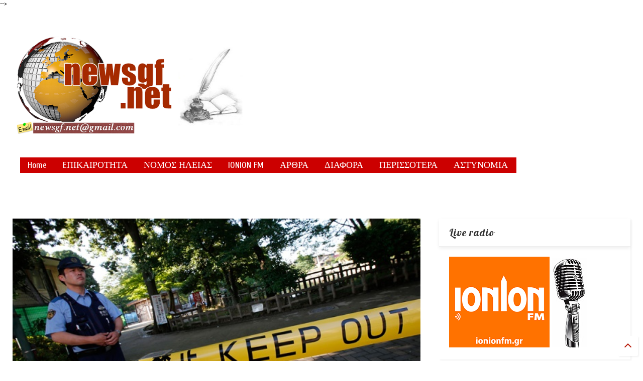

--- FILE ---
content_type: text/html; charset=UTF-8
request_url: http://www.newsgf.net/2017/10/blog-post_884.html
body_size: 99664
content:
<!DOCTYPE html>
<html class='v2' dir='ltr' xmlns='http://www.w3.org/1999/xhtml' xmlns:b='http://www.google.com/2005/gml/b' xmlns:data='http://www.google.com/2005/gml/data' xmlns:expr='http://www.google.com/2005/gml/expr'>
<head>
<link href='https://www.blogger.com/static/v1/widgets/335934321-css_bundle_v2.css' rel='stylesheet' type='text/css'/>
<script src='http://ajax.googleapis.com/ajax/libs/jquery/1.7.2/jquery.js' type='text/javascript'></script>
<script type='text/javascript'>
 jQuery(document).ready(function () {
  jQuery('a[href*="http://"]:not([href*="http://www.newsgf.net/"])').attr("target", "_blank");
  jQuery('a[href*="https://"]:not([href*="http://www.newsgf.net/"])').attr("target", "_blank");
  });
</script>
<meta content='width=device-width,initial-scale=1.0,minimum-scale=1.0,maximum-scale=1.0' name='viewport'/>
<meta content='text/html; charset=UTF-8' http-equiv='Content-Type'/>
<meta content='blogger' name='generator'/>
<link href='http://www.newsgf.net/favicon.ico' rel='icon' type='image/x-icon'/>
<link href='http://www.newsgf.net/2017/10/blog-post_884.html' rel='canonical'/>
<link rel="alternate" type="application/atom+xml" title="&quot;Ενδείξεις-Αποδείξεις&quot;  - Atom" href="http://www.newsgf.net/feeds/posts/default" />
<link rel="alternate" type="application/rss+xml" title="&quot;Ενδείξεις-Αποδείξεις&quot;  - RSS" href="http://www.newsgf.net/feeds/posts/default?alt=rss" />
<link rel="service.post" type="application/atom+xml" title="&quot;Ενδείξεις-Αποδείξεις&quot;  - Atom" href="https://www.blogger.com/feeds/534586854069144982/posts/default" />

<link rel="alternate" type="application/atom+xml" title="&quot;Ενδείξεις-Αποδείξεις&quot;  - Atom" href="http://www.newsgf.net/feeds/3183399379883604615/comments/default" />
<!--Can't find substitution for tag [blog.ieCssRetrofitLinks]-->
<link href='https://blogger.googleusercontent.com/img/b/R29vZ2xl/AVvXsEjZnTBderXTopklKwx75rwrxIQLDsDdtlL5L7-Ick4Jd2GM5BYanM6kh7C-p9hA2lEOFg-6KlmYxdZOBzVI2-xRpkH97Z_S0UV6LC6YP1nvbu7qPyLn2KWRdPzq9hwpw5WK4D-WoMibUR8/s640/AP_16175309851778.jpg' rel='image_src'/>
<meta content='http://www.newsgf.net/2017/10/blog-post_884.html' property='og:url'/>
<meta content='Η αστυνομία έπιασε ληστή «νίντζα», αλλά η έκπληξη ήταν κάτω από τη μάσκα' property='og:title'/>
<meta content='Ηλεία, Ελλάδα, Κόσμος, Δυτική Ελλάδα' property='og:description'/>
<meta content='https://blogger.googleusercontent.com/img/b/R29vZ2xl/AVvXsEjZnTBderXTopklKwx75rwrxIQLDsDdtlL5L7-Ick4Jd2GM5BYanM6kh7C-p9hA2lEOFg-6KlmYxdZOBzVI2-xRpkH97Z_S0UV6LC6YP1nvbu7qPyLn2KWRdPzq9hwpw5WK4D-WoMibUR8/w1200-h630-p-k-no-nu/AP_16175309851778.jpg' property='og:image'/>
<title>
Η αστυνομία έπιασε ληστή &#171;νίντζα&#187;, αλλά η έκπληξη ήταν κάτω από τη μάσκα | "Ενδείξεις-Αποδείξεις" 
</title>
<meta content='Η αστυνομία έπιασε ληστή «νίντζα», αλλά η έκπληξη ήταν κάτω από τη μάσκα | "Ενδείξεις-Αποδείξεις" ' property='og:title'/>
<meta content='https://blogger.googleusercontent.com/img/b/R29vZ2xl/AVvXsEjZnTBderXTopklKwx75rwrxIQLDsDdtlL5L7-Ick4Jd2GM5BYanM6kh7C-p9hA2lEOFg-6KlmYxdZOBzVI2-xRpkH97Z_S0UV6LC6YP1nvbu7qPyLn2KWRdPzq9hwpw5WK4D-WoMibUR8/s640/AP_16175309851778.jpg' property='og:image'/>
<meta content='article' property='og:type'/>
<meta content='http://www.newsgf.net/2017/10/blog-post_884.html' property='og:url'/>
<style type='text/css'>@font-face{font-family:'Cuprum';font-style:normal;font-weight:400;font-display:swap;src:url(//fonts.gstatic.com/s/cuprum/v29/dg45_pLmvrkcOkBnKsOzXyGWTBcmg-X6VjbYJxYmknQHEMmm.woff2)format('woff2');unicode-range:U+0460-052F,U+1C80-1C8A,U+20B4,U+2DE0-2DFF,U+A640-A69F,U+FE2E-FE2F;}@font-face{font-family:'Cuprum';font-style:normal;font-weight:400;font-display:swap;src:url(//fonts.gstatic.com/s/cuprum/v29/dg45_pLmvrkcOkBnKsOzXyGWTBcmg-X6Vj_YJxYmknQHEMmm.woff2)format('woff2');unicode-range:U+0301,U+0400-045F,U+0490-0491,U+04B0-04B1,U+2116;}@font-face{font-family:'Cuprum';font-style:normal;font-weight:400;font-display:swap;src:url(//fonts.gstatic.com/s/cuprum/v29/dg45_pLmvrkcOkBnKsOzXyGWTBcmg-X6VjTYJxYmknQHEMmm.woff2)format('woff2');unicode-range:U+0102-0103,U+0110-0111,U+0128-0129,U+0168-0169,U+01A0-01A1,U+01AF-01B0,U+0300-0301,U+0303-0304,U+0308-0309,U+0323,U+0329,U+1EA0-1EF9,U+20AB;}@font-face{font-family:'Cuprum';font-style:normal;font-weight:400;font-display:swap;src:url(//fonts.gstatic.com/s/cuprum/v29/dg45_pLmvrkcOkBnKsOzXyGWTBcmg-X6VjXYJxYmknQHEMmm.woff2)format('woff2');unicode-range:U+0100-02BA,U+02BD-02C5,U+02C7-02CC,U+02CE-02D7,U+02DD-02FF,U+0304,U+0308,U+0329,U+1D00-1DBF,U+1E00-1E9F,U+1EF2-1EFF,U+2020,U+20A0-20AB,U+20AD-20C0,U+2113,U+2C60-2C7F,U+A720-A7FF;}@font-face{font-family:'Cuprum';font-style:normal;font-weight:400;font-display:swap;src:url(//fonts.gstatic.com/s/cuprum/v29/dg45_pLmvrkcOkBnKsOzXyGWTBcmg-X6VjvYJxYmknQHEA.woff2)format('woff2');unicode-range:U+0000-00FF,U+0131,U+0152-0153,U+02BB-02BC,U+02C6,U+02DA,U+02DC,U+0304,U+0308,U+0329,U+2000-206F,U+20AC,U+2122,U+2191,U+2193,U+2212,U+2215,U+FEFF,U+FFFD;}@font-face{font-family:'Lobster';font-style:normal;font-weight:400;font-display:swap;src:url(//fonts.gstatic.com/s/lobster/v32/neILzCirqoswsqX9zo-mM4MwWJXNqA.woff2)format('woff2');unicode-range:U+0460-052F,U+1C80-1C8A,U+20B4,U+2DE0-2DFF,U+A640-A69F,U+FE2E-FE2F;}@font-face{font-family:'Lobster';font-style:normal;font-weight:400;font-display:swap;src:url(//fonts.gstatic.com/s/lobster/v32/neILzCirqoswsqX9zoamM4MwWJXNqA.woff2)format('woff2');unicode-range:U+0301,U+0400-045F,U+0490-0491,U+04B0-04B1,U+2116;}@font-face{font-family:'Lobster';font-style:normal;font-weight:400;font-display:swap;src:url(//fonts.gstatic.com/s/lobster/v32/neILzCirqoswsqX9zo2mM4MwWJXNqA.woff2)format('woff2');unicode-range:U+0102-0103,U+0110-0111,U+0128-0129,U+0168-0169,U+01A0-01A1,U+01AF-01B0,U+0300-0301,U+0303-0304,U+0308-0309,U+0323,U+0329,U+1EA0-1EF9,U+20AB;}@font-face{font-family:'Lobster';font-style:normal;font-weight:400;font-display:swap;src:url(//fonts.gstatic.com/s/lobster/v32/neILzCirqoswsqX9zoymM4MwWJXNqA.woff2)format('woff2');unicode-range:U+0100-02BA,U+02BD-02C5,U+02C7-02CC,U+02CE-02D7,U+02DD-02FF,U+0304,U+0308,U+0329,U+1D00-1DBF,U+1E00-1E9F,U+1EF2-1EFF,U+2020,U+20A0-20AB,U+20AD-20C0,U+2113,U+2C60-2C7F,U+A720-A7FF;}@font-face{font-family:'Lobster';font-style:normal;font-weight:400;font-display:swap;src:url(//fonts.gstatic.com/s/lobster/v32/neILzCirqoswsqX9zoKmM4MwWJU.woff2)format('woff2');unicode-range:U+0000-00FF,U+0131,U+0152-0153,U+02BB-02BC,U+02C6,U+02DA,U+02DC,U+0304,U+0308,U+0329,U+2000-206F,U+20AC,U+2122,U+2191,U+2193,U+2212,U+2215,U+FEFF,U+FFFD;}@font-face{font-family:'Roboto';font-style:normal;font-weight:700;font-stretch:100%;font-display:swap;src:url(//fonts.gstatic.com/s/roboto/v50/KFOMCnqEu92Fr1ME7kSn66aGLdTylUAMQXC89YmC2DPNWuYjalmZiAr0klQmz24O0g.woff2)format('woff2');unicode-range:U+0460-052F,U+1C80-1C8A,U+20B4,U+2DE0-2DFF,U+A640-A69F,U+FE2E-FE2F;}@font-face{font-family:'Roboto';font-style:normal;font-weight:700;font-stretch:100%;font-display:swap;src:url(//fonts.gstatic.com/s/roboto/v50/KFOMCnqEu92Fr1ME7kSn66aGLdTylUAMQXC89YmC2DPNWuYjalmQiAr0klQmz24O0g.woff2)format('woff2');unicode-range:U+0301,U+0400-045F,U+0490-0491,U+04B0-04B1,U+2116;}@font-face{font-family:'Roboto';font-style:normal;font-weight:700;font-stretch:100%;font-display:swap;src:url(//fonts.gstatic.com/s/roboto/v50/KFOMCnqEu92Fr1ME7kSn66aGLdTylUAMQXC89YmC2DPNWuYjalmYiAr0klQmz24O0g.woff2)format('woff2');unicode-range:U+1F00-1FFF;}@font-face{font-family:'Roboto';font-style:normal;font-weight:700;font-stretch:100%;font-display:swap;src:url(//fonts.gstatic.com/s/roboto/v50/KFOMCnqEu92Fr1ME7kSn66aGLdTylUAMQXC89YmC2DPNWuYjalmXiAr0klQmz24O0g.woff2)format('woff2');unicode-range:U+0370-0377,U+037A-037F,U+0384-038A,U+038C,U+038E-03A1,U+03A3-03FF;}@font-face{font-family:'Roboto';font-style:normal;font-weight:700;font-stretch:100%;font-display:swap;src:url(//fonts.gstatic.com/s/roboto/v50/KFOMCnqEu92Fr1ME7kSn66aGLdTylUAMQXC89YmC2DPNWuYjalnoiAr0klQmz24O0g.woff2)format('woff2');unicode-range:U+0302-0303,U+0305,U+0307-0308,U+0310,U+0312,U+0315,U+031A,U+0326-0327,U+032C,U+032F-0330,U+0332-0333,U+0338,U+033A,U+0346,U+034D,U+0391-03A1,U+03A3-03A9,U+03B1-03C9,U+03D1,U+03D5-03D6,U+03F0-03F1,U+03F4-03F5,U+2016-2017,U+2034-2038,U+203C,U+2040,U+2043,U+2047,U+2050,U+2057,U+205F,U+2070-2071,U+2074-208E,U+2090-209C,U+20D0-20DC,U+20E1,U+20E5-20EF,U+2100-2112,U+2114-2115,U+2117-2121,U+2123-214F,U+2190,U+2192,U+2194-21AE,U+21B0-21E5,U+21F1-21F2,U+21F4-2211,U+2213-2214,U+2216-22FF,U+2308-230B,U+2310,U+2319,U+231C-2321,U+2336-237A,U+237C,U+2395,U+239B-23B7,U+23D0,U+23DC-23E1,U+2474-2475,U+25AF,U+25B3,U+25B7,U+25BD,U+25C1,U+25CA,U+25CC,U+25FB,U+266D-266F,U+27C0-27FF,U+2900-2AFF,U+2B0E-2B11,U+2B30-2B4C,U+2BFE,U+3030,U+FF5B,U+FF5D,U+1D400-1D7FF,U+1EE00-1EEFF;}@font-face{font-family:'Roboto';font-style:normal;font-weight:700;font-stretch:100%;font-display:swap;src:url(//fonts.gstatic.com/s/roboto/v50/KFOMCnqEu92Fr1ME7kSn66aGLdTylUAMQXC89YmC2DPNWuYjaln6iAr0klQmz24O0g.woff2)format('woff2');unicode-range:U+0001-000C,U+000E-001F,U+007F-009F,U+20DD-20E0,U+20E2-20E4,U+2150-218F,U+2190,U+2192,U+2194-2199,U+21AF,U+21E6-21F0,U+21F3,U+2218-2219,U+2299,U+22C4-22C6,U+2300-243F,U+2440-244A,U+2460-24FF,U+25A0-27BF,U+2800-28FF,U+2921-2922,U+2981,U+29BF,U+29EB,U+2B00-2BFF,U+4DC0-4DFF,U+FFF9-FFFB,U+10140-1018E,U+10190-1019C,U+101A0,U+101D0-101FD,U+102E0-102FB,U+10E60-10E7E,U+1D2C0-1D2D3,U+1D2E0-1D37F,U+1F000-1F0FF,U+1F100-1F1AD,U+1F1E6-1F1FF,U+1F30D-1F30F,U+1F315,U+1F31C,U+1F31E,U+1F320-1F32C,U+1F336,U+1F378,U+1F37D,U+1F382,U+1F393-1F39F,U+1F3A7-1F3A8,U+1F3AC-1F3AF,U+1F3C2,U+1F3C4-1F3C6,U+1F3CA-1F3CE,U+1F3D4-1F3E0,U+1F3ED,U+1F3F1-1F3F3,U+1F3F5-1F3F7,U+1F408,U+1F415,U+1F41F,U+1F426,U+1F43F,U+1F441-1F442,U+1F444,U+1F446-1F449,U+1F44C-1F44E,U+1F453,U+1F46A,U+1F47D,U+1F4A3,U+1F4B0,U+1F4B3,U+1F4B9,U+1F4BB,U+1F4BF,U+1F4C8-1F4CB,U+1F4D6,U+1F4DA,U+1F4DF,U+1F4E3-1F4E6,U+1F4EA-1F4ED,U+1F4F7,U+1F4F9-1F4FB,U+1F4FD-1F4FE,U+1F503,U+1F507-1F50B,U+1F50D,U+1F512-1F513,U+1F53E-1F54A,U+1F54F-1F5FA,U+1F610,U+1F650-1F67F,U+1F687,U+1F68D,U+1F691,U+1F694,U+1F698,U+1F6AD,U+1F6B2,U+1F6B9-1F6BA,U+1F6BC,U+1F6C6-1F6CF,U+1F6D3-1F6D7,U+1F6E0-1F6EA,U+1F6F0-1F6F3,U+1F6F7-1F6FC,U+1F700-1F7FF,U+1F800-1F80B,U+1F810-1F847,U+1F850-1F859,U+1F860-1F887,U+1F890-1F8AD,U+1F8B0-1F8BB,U+1F8C0-1F8C1,U+1F900-1F90B,U+1F93B,U+1F946,U+1F984,U+1F996,U+1F9E9,U+1FA00-1FA6F,U+1FA70-1FA7C,U+1FA80-1FA89,U+1FA8F-1FAC6,U+1FACE-1FADC,U+1FADF-1FAE9,U+1FAF0-1FAF8,U+1FB00-1FBFF;}@font-face{font-family:'Roboto';font-style:normal;font-weight:700;font-stretch:100%;font-display:swap;src:url(//fonts.gstatic.com/s/roboto/v50/KFOMCnqEu92Fr1ME7kSn66aGLdTylUAMQXC89YmC2DPNWuYjalmbiAr0klQmz24O0g.woff2)format('woff2');unicode-range:U+0102-0103,U+0110-0111,U+0128-0129,U+0168-0169,U+01A0-01A1,U+01AF-01B0,U+0300-0301,U+0303-0304,U+0308-0309,U+0323,U+0329,U+1EA0-1EF9,U+20AB;}@font-face{font-family:'Roboto';font-style:normal;font-weight:700;font-stretch:100%;font-display:swap;src:url(//fonts.gstatic.com/s/roboto/v50/KFOMCnqEu92Fr1ME7kSn66aGLdTylUAMQXC89YmC2DPNWuYjalmaiAr0klQmz24O0g.woff2)format('woff2');unicode-range:U+0100-02BA,U+02BD-02C5,U+02C7-02CC,U+02CE-02D7,U+02DD-02FF,U+0304,U+0308,U+0329,U+1D00-1DBF,U+1E00-1E9F,U+1EF2-1EFF,U+2020,U+20A0-20AB,U+20AD-20C0,U+2113,U+2C60-2C7F,U+A720-A7FF;}@font-face{font-family:'Roboto';font-style:normal;font-weight:700;font-stretch:100%;font-display:swap;src:url(//fonts.gstatic.com/s/roboto/v50/KFOMCnqEu92Fr1ME7kSn66aGLdTylUAMQXC89YmC2DPNWuYjalmUiAr0klQmz24.woff2)format('woff2');unicode-range:U+0000-00FF,U+0131,U+0152-0153,U+02BB-02BC,U+02C6,U+02DA,U+02DC,U+0304,U+0308,U+0329,U+2000-206F,U+20AC,U+2122,U+2191,U+2193,U+2212,U+2215,U+FEFF,U+FFFD;}</style>
<style id='page-skin-1' type='text/css'><!--
/*
-----------------------------------------------------------------------------
Name:	 		MagOne - Drag n Drop Magazine Blogger Template
Version:		3.0.1
Author: 		Tien Nguyen
Url:			http://www.sneeit.com
----------------------------------------------------------------------------- */
/* Variable definitions
=======================
<Variable name="keycolor" description="Main Color" type="color" default="#FF3D00"/>
<Group description="Site" selector="body">
<Variable name="body.font" description="Font" type="font" default="normal normal 12px 'Roboto', sans-serif"/>
<Variable name="body.text.color" description="Text Color" type="color" default="#000000"/>
</Group>
<Group description="Backgrounds" selector="body">
<Variable name="body.background.color" description="Body Background" type="color" default="#efefef"/>
<Variable name="content.background.color" description="Entire Blog Background" type="color" default="#efefef"/>
<Variable name="header.background.color" description="Header Background" type="color" default="#ffffff"/>
</Group>
<Group description="Links" selector="body">
<Variable name="link.color" description="Link Color" type="color" default="#000000"/>
<Variable name="link.visited.color" description="Visited Color" type="color" default="#EA3A00"/>
<Variable name="link.hover.color" description="Hover Color" type="color" default="#FF4D11"/>
</Group>
<Group description="Widgets - Gadgets" selector="#primary .widget">
<Variable name="feedwid.title.font" description="Article Widgets Title" type="font" default="normal normal 20px 'Roboto', sans-serif"/>
<Variable name="sidewid.title.font" description="Right Sidebar Widgets Title" type="font" default="normal normal 14px 'Roboto', sans-serif"/>
</Group>
<Group description="Post" selector="h1.post-title">
<Variable name="post.title.font" description="Post Title" type="font" default="normal normal 40px 'Roboto', sans-serif"/>
<Variable name="post.body.font" description="Post Body" type="font" default="normal normal 14px 'Roboto', sans-serif"/>
</Group>
<Variable name="body.background" description="Body Background" type="background"
color="#FFFFFF" default="$(color) none repeat scroll top left"/>
<Variable name="body.background.override" description="Body Background Override" type="string" default=""/>
<Variable name="body.background.gradient.cap" description="Body Gradient Cap" type="url"
default="url(//www.blogblog.com/1kt/simple/gradients_light.png)"/>
<Variable name="body.background.gradient.tile" description="Body Gradient Tile" type="url"
default="url(//www.blogblog.com/1kt/simple/body_gradient_tile_light.png)"/>
*/
/*Variable Apply Here*/
body {font: normal normal 12px Cuprum;color: #000000;background: #ffffff url(//4.bp.blogspot.com/-60G3546867A/YczO5phPRcI/AAAAAAAE8Y8/whk7Pc2h9-Yq9UhhB2cxOFYvLkQljbwMwCK4BGAYYCw/s100/Opera%2B%25CE%25A3%25CF%2584%25CE%25B9%25CE%25B3%25CE%25BC%25CE%25B9%25CF%258C%25CF%2584%25CF%2585%25CF%2580%25CE%25BF_2021-12-29_211555_anastasiosds.blogspot.com.png) repeat fixed top left;}
a:link {text-decoration:none;color: #B51200;}
a:visited {text-decoration:none;color: #b51200;}
a:hover {color: #bf0808;}
.color {color: #000000;}
.border {border-color: #000000;}
.bg {background-color: #000000;}
.header-bg {background-color:#FFFFFF;}
.wrapper {background-color:#FFFFFF;max-width: 100%;margin: auto;}
.post-body {font: normal bold 18px Roboto;}
.main-menu {border-top: 1px solid #000000;}
.main-menu ul.sub-menu li:hover > a {border-left: 2px solid #000000;}
.main-menu .menu-item-mega > .menu-item-inner > .sub-menu {border-top: 2px solid #000000;}
.main-menu .menu-item-mega > .menu-item-inner > .sub-menu > li li:hover a {border-left: 1px solid #000000;}
.main-menu ul.sub-menu li:hover > a,
.main-menu .menu-item-mega > .menu-item-inner > .sub-menu,
.main-menu .menu-item-mega > .menu-item-inner > .sub-menu > li li:hover a {border-color: #000000!important;}
.header-social-icons ul li a:hover {color: #000000;}
.feed-widget-header .widget-title {font: normal normal 33px Impact, sans-serif;}
.slider-item .item-readmore:hover {background: #000000}
.owl-dot.active {background: #000000;}
#sidebar .widget > h2, #sidebar .feed-widget-header, #sidebar .feed-widget-header h2 {font: normal normal 20px Lobster;}
#sidebar .widget.FollowByEmail .follow-by-email-submit {background: #000000;}
#footer .widget.social_icons li a:hover {color: #000000;}
#footer .FollowByEmail .follow-by-email-submit {background: #000000;}
a.comments-title.active {border-bottom: 2px solid #FFFFFF!important;}
h1.post-title {font: normal bold 34px Roboto;}
.feed.widget .feed-widget-header {border-color: #000000;}
.feed.widget.box-title h2.widget-title {background: #000000;}
.social_counter {color: #000000}
.social_counter .button {background: #000000}
.section,.widget,body{margin:0;padding:0}.table,.tr{width:100%}.owl-carousel,.owl-carousel .owl-item{-webkit-tap-highlight-color:transparent}.clear,.feed.widget .meta-items{clear:both}*{word-wrap:break-word!important}body{position:relative}a{cursor:pointer}a img{border:none}.widget{opacity:0}.clear{display:block;float:none}.inb{display:-moz-inline-stack;display:inline-block;zoom:1}.table{display:table}.tr{display:table-row}.td{display:table-cell;vertical-align:middle}.wide{margin:auto;width:96.1%}iframe,img,object{max-width:100%}img{height:auto}#admin-section,.hide{display:none}.item-thumbnail,.natural-thumbnail{overflow:hidden;display:block;z-index:9;width:100%}.item-thumbnail img{display:block;height:auto;width:auto;min-width:100%;max-width:9999px;max-height:9999px;padding:0!important}.natural-thumbnail img{display:block;height:auto;width:100%}.blogger-clickTrap,.widget>h2{display:none}.post-body h2,.post-body h3,.post-body h4{margin:1em 0 .5em}.widget .post-body ol,.widget .post-body ul{margin:.5em 0 1.5em}span.widget-item-control{position:absolute;right:0;bottom:0}.post-body{font-weight:100;line-height:1.5em;padding:5px 0 0}.post-body iframe{display:block;margin:0 0 10px}.sd,.shad,.shadow,.shd{-moz-box-shadow:2px 2px 3px rgba(0,0,0,.05);-webkit-box-shadow:2px 2px 3px rgba(0,0,0,.05);-o-box-shadow:2px 2px 3px rgba(0,0,0,.05);-ms-box-shadow:2px 2px 3px rgba(0,0,0,.05);box-shadow:2px 2px 3px rgba(0,0,0,.05)}.cir,.circle{-o-border-radius:100%;-ms-border-radius:100%;-webkit-border-radius:100%;-moz-border-radius:100%;border-radius:100%}.rad2{-o-border-radius:2px;-ms-border-radius:2px;-webkit-border-radius:2px;-moz-border-radius:2px;border-radius:2px}.owl-carousel .animated{-webkit-animation-duration:1000ms;animation-duration:1000ms;-webkit-animation-fill-mode:both;animation-fill-mode:both}.owl-carousel .owl-animated-in{z-index:0}.owl-carousel .owl-animated-out{z-index:1}.owl-carousel .fadeOut{-webkit-animation-name:fadeOut;animation-name:fadeOut}@-webkit-keyframes fadeOut{0%{opacity:1}100%{opacity:0}}@keyframes fadeOut{0%{opacity:1}100%{opacity:0}}.owl-height{-webkit-transition:height 500ms ease-in-out;-moz-transition:height 500ms ease-in-out;-ms-transition:height 500ms ease-in-out;-o-transition:height 500ms ease-in-out;transition:height 500ms ease-in-out}.owl-carousel{display:none;width:100%;position:relative;z-index:1}.owl-carousel .owl-stage{position:relative;-ms-touch-action:pan-Y}.owl-carousel .owl-stage:after{content:".";display:block;clear:both;visibility:hidden;line-height:0;height:0}.owl-carousel .owl-stage-outer{position:relative;overflow:hidden;-webkit-transform:translate3d(0,0,0)}.owl-carousel .owl-controls .owl-dot,.owl-carousel .owl-controls .owl-nav .owl-next,.owl-carousel .owl-controls .owl-nav .owl-prev{cursor:pointer;cursor:hand;-webkit-user-select:none;-khtml-user-select:none;-moz-user-select:none;-ms-user-select:none;user-select:none}.owl-carousel.owl-loaded{display:block}.owl-carousel.owl-loading{opacity:0;display:block}.owl-carousel.owl-hidden{opacity:0}.owl-carousel .owl-refresh .owl-item{display:none}.owl-carousel .owl-item{position:relative;min-height:1px;float:left;-webkit-backface-visibility:hidden;-webkit-touch-callout:none;-webkit-user-select:none;-moz-user-select:none;-ms-user-select:none;user-select:none}.owl-carousel .owl-item img{display:block;width:100%;-webkit-transform-style:preserve-3d;transform-style:preserve-3d}.owl-carousel.owl-text-select-on .owl-item{-webkit-user-select:auto;-moz-user-select:auto;-ms-user-select:auto;user-select:auto}.owl-carousel .owl-grab{cursor:move;cursor:-webkit-grab;cursor:-o-grab;cursor:-ms-grab;cursor:grab}.owl-carousel.owl-rtl{direction:rtl}.owl-carousel.owl-rtl .owl-item{float:right}.no-js .owl-carousel{display:block}.owl-carousel .owl-item .owl-lazy{opacity:0;-webkit-transition:opacity 400ms ease;-moz-transition:opacity 400ms ease;-ms-transition:opacity 400ms ease;-o-transition:opacity 400ms ease;transition:opacity 400ms ease}.owl-carousel .owl-video-wrapper{position:relative;height:100%;background:#000}.owl-carousel .owl-video-play-icon{position:absolute;height:80px;width:80px;left:50%;top:50%;margin-left:-40px;margin-top:-40px;background:url(owl.video.play.png) no-repeat;cursor:pointer;z-index:1;-webkit-backface-visibility:hidden;-webkit-transition:scale 100ms ease;-moz-transition:scale 100ms ease;-ms-transition:scale 100ms ease;-o-transition:scale 100ms ease;transition:scale 100ms ease}.owl-carousel .owl-video-play-icon:hover{-webkit-transition:scale(1.3,1.3);-moz-transition:scale(1.3,1.3);-ms-transition:scale(1.3,1.3);-o-transition:scale(1.3,1.3);transition:scale(1.3,1.3)}.owl-carousel .owl-video-playing .owl-video-play-icon,.owl-carousel .owl-video-playing .owl-video-tn{display:none}.owl-carousel .owl-video-tn{opacity:0;height:100%;background-position:center center;background-repeat:no-repeat;-webkit-background-size:contain;-moz-background-size:contain;-o-background-size:contain;background-size:contain;-webkit-transition:opacity 400ms ease;-moz-transition:opacity 400ms ease;-ms-transition:opacity 400ms ease;-o-transition:opacity 400ms ease;transition:opacity 400ms ease}.owl-carousel .owl-video-frame{position:relative;z-index:1}.loader,.loader:after,.loader:before{border-radius:50%;width:2.5em;height:2.5em;-webkit-animation:loading_dots 1.8s infinite ease-in-out;animation:loading_dots 1.8s infinite ease-in-out}.loader{font-size:10px;margin:80px auto;position:relative;text-indent:-9999em;-webkit-transform:translateZ(0);-ms-transform:translateZ(0);transform:translateZ(0);-webkit-animation-delay:-.16s;animation-delay:-.16s}.loader:before{left:-3.5em;-webkit-animation-delay:-.32s;animation-delay:-.32s}.loader:after{left:3.5em}.loader:after,.loader:before{content:'';position:absolute;top:0}#Header1,#header,#header-section{position:relative}@-webkit-keyframes loading_dots{0%,100%,80%{box-shadow:0 2.5em 0 -1.3em rgba(125,125,125,.5)}40%{box-shadow:0 2.5em 0 0 rgba(125,125,125,.5)}}@keyframes loading_dots{0%,100%,80%{box-shadow:0 2.5em 0 -1.3em rgba(125,125,125,.5)}40%{box-shadow:0 2.5em 0 0 rgba(125,125,125,.5)}}.white{background:#fff}.wrapper{padding:20px 0 30px}#header{z-index:19}#header-section{z-index:999}#header-wide .widget{margin:30px 0 0}#Header1{height:60px;overflow:hidden;margin:0}.main-menu-toggle{float:left;-webkit-user-select:none;-moz-user-select:none;-ms-user-select:none;-o-user-select:none;user-select:none}#search-toggle{float:right}.header-button{display:block;height:60px;line-height:60px}.header-button .inner{line-height:20px;padding:20px 20px 0 0;display:block}.main-menu-toggle .inner{padding-left:20px}.header-button .inner>span{color:#999;font-size:10px;line-height:20px;vertical-align:text-bottom}.header-button.active .inner span,.header-button:hover .inner span{color:#000}.header-button .inner i.fa{font-size:20px;line-height:20px}#header .toggle-button .arrow{width:0;height:0;border-left:5px solid transparent;border-right:5px solid transparent;border-bottom-width:5px;border-bottom-style:solid;position:absolute;left:40px;bottom:0;display:none}.blog-title,.main-menu,.main-menu .menu a,.main-menu ul.menu>li>a{position:relative}#header .toggle-button.active .arrow{display:block}.blog-title{float:left;font-size:26px;font-weight:100;border-left:1px solid #ddd;height:30px;line-height:30px;margin:15px 20px 0 0;padding:0 0 0 20px;max-width:50%;overflow:hidden}.blog-title img{width:auto!important;height:auto!important;max-height:30px!important}.top-page-wrapper .widget *{max-width:100%}.top-page-wrapper.auto-height .widget *{max-width:none}#top-page-logo .blog-title{float:none;text-align:left;margin:0;padding:0;border:none;max-width:100%;height:auto}#top-page-logo .blog-title img{max-height:none!important}.top-page-wrapper.auto-height{padding-bottom:10px}.top-page-wrapper.auto-height .section#top-page .widget{min-width:50%;float:right}#header-section .LinkList,#header-section .PageList{display:none}.main-menu .menu .arrow{width:0;height:0;border-left:5px solid transparent;border-right:5px solid transparent;border-top:5px solid;float:right;display:inline-block;margin:18px 0 0 5px}.main-menu .sub-menu .arrow{border-top:5px solid transparent;border-bottom:5px solid transparent;border-left:5px solid;margin:15px 0 0 10px}.main-menu ul{margin:0;padding:0}.main-menu ul.menu li{display:block;font-size:14px;font-weight:300;padding:0}.main-menu ul.sub-menu li a{font-weight:100}.main-menu ul.sub-menu li{position:relative;font-size:13px}.main-menu ul.menu li a{padding:0 20px;display:block;height:40px;line-height:40px;text-decoration:none;color:#777}#footer-menu li a:hover,.feed.widget .item-labels a:hover,.feed.widget .item-readmore:hover,.widget.PopularPosts .item-line-2 .item-readmore:hover,.widget.PopularPosts .item-snippet .item-readmore:hover,.widget.PopularPosts .item-title:hover{text-decoration:underline}.main-menu ul.menu li:hover>a{color:#000}.main-menu ul.menu>li>a{padding-right:30px}.main-menu ul.menu>li>a .arrow{position:absolute;top:1px;right:15px}.main-menu ul.menu>li{float:left;height:40px;line-height:40px}.main-menu .menu-item-inner{visibility:hidden;opacity:0;transition:visibility 0s linear .3s,opacity .3s linear;-webkit-transition:visibility 0s linear .3s,opacity .3s linear;-moz-transition:visibility 0s linear .3s,opacity .3s linear;-o-transition:visibility 0s linear .3s,opacity .3s linear;-ms-transition:visibility 0s linear .3s,opacity .3s linear}.main-menu ul.sub-menu{min-width:180px;background:#333;position:absolute;top:100%}.main-menu li:hover>.menu-item-inner{visibility:visible;opacity:1;transition-delay:0s;-webkit-transition-delay:0s;-moz-transition-delay:0s;-o-transition-delay:0s;-ms-transition-delay:0s}.main-menu ul.sub-menu li:hover a{color:#eee;background:rgba(0,0,0,.1);-webkit-transition:all 200ms ease-in-out;-moz-transition:all 200ms ease-in-out;-o-transition:all 200ms ease-in-out;transition:all 200ms ease-in-out}.main-menu ul.sub-menu li:hover>a{color:#fff}.main-menu ul.menu li ul.sub-menu a{color:#ccc;min-height:40px;height:auto;padding-right:10px}.main-menu ul.menu li ul.sub-menu li:hover>a{color:#fff}.main-menu ul.sub-menu ul.sub-menu{top:0;left:100%}.main-menu li.menu-item-mega:hover .menu-item-inner{visibility:visible;opacity:1}.main-menu li.menu-item-mega .menu-item-inner .arrow{display:none}.main-menu .menu-item-mega>.menu-item-inner>.sub-menu{width:100%;left:0;padding:10px 0}.main-menu .menu-item-mega>.menu-item-inner>.sub-menu>li{float:left;width:25%}.main-menu .menu-item-mega>.menu-item-inner>.sub-menu>li>a{font-size:14px}.main-menu .menu-item-mega>.menu-item-inner>.sub-menu>li>.menu-item-inner{position:static;border-left:1px solid #3c3c3c;margin-left:20px}.main-menu .menu-item-mega .sub-menu .sub-menu{position:relative;left:0}.main-menu .menu-item-mega:hover .sub-menu a{background:0 0;border-left:none}.main-menu .menu-item-mega .sub-menu .sub-menu a{font-size:12px;margin-left:15px;padding:0}.main-menu .menu-item-mega>.menu-item-inner>.sub-menu>li li:hover a{padding-left:10px}.main-menu li.menu-item-mega-label:hover .menu-item-inner .menu-mega-content{position:relative;z-index:1;margin-top:-25px}.main-menu .menu-item-mega-label .menu-item-inner{position:absolute;left:0;width:100%;background-color:#333;padding:20px 0}.main-menu li.menu-item-mega-label.finished .menu-item-inner .menu-mega-content .item{float:left;width:22.5%;margin-right:2%}.main-menu li.menu-item-mega-label.finished .menu-item-inner .menu-mega-content .item.item-0{margin-left:2%}.main-menu li.menu-item-mega-label.finished .menu-item-inner .menu-mega-content{margin:0}.main-menu li.menu-item-mega-label.finished .menu-item-inner .menu-mega-content .item .item-thumbnail{height:160px;background:#000;padding:0}.main-menu li.menu-item-mega-label.finished .menu-item-inner .menu-mega-content .item .item-thumbnail:hover img{background:#000;opacity:.5;transition:opacity .3s linear;-webkit-transition:opacity .3s linear;-moz-transition:opacity .3s linear;-o-transition:opacity .3s linear;-ms-transition:opacity .3s linear}.main-menu li.menu-item-mega-label.finished .menu-item-inner .menu-mega-content .item .item-thumbnail i.fa{visibility:hidden;opacity:0;position:absolute;color:#fff;width:100%;text-align:center;top:40%;z-index:999;font-size:1000%}.main-menu li.menu-item-mega-label.finished .menu-item-inner .menu-mega-content .item .item-thumbnail:hover i.fa{visibility:visible;opacity:1;font-size:200%;transition:visibility .3s linear,font-size .3s linear,opacity .3s linear;-webkit-transition:visibility .3s linear,font-size .3s linear,opacity .3s linear;-moz-transition:visibility .3s linear,font-size .3s linear,opacity .3s linear;-o-transition:visibility .3s linear,font-size .3s linear,opacity .3s linear;-ms-transition:visibility .3s linear,font-size .3s linear,opacity .3s linear}.main-menu ul.menu li a.item-title{height:auto;line-height:1.5em;padding:0;margin:10px 0 0;color:#ccc;font-size:14px;font-weight:100}.main-menu ul.menu li a.item-title:hover{color:#fff}.main-menu ul.menu li.menu-item-mega-label.menu-item-has-children>.menu-item-inner>ul.sub-menu{float:left;width:20%;position:relative;border-top:none;padding:0;margin-top:-15px}.main-menu ul.menu li.menu-item-mega-label.menu-item-has-children>.menu-item-inner>ul.sub-menu>li{float:none;width:100%}.main-menu ul.menu li.menu-item-mega-label.menu-item-has-children>.menu-item-inner>ul.sub-menu .menu-item-inner{padding:0;width:auto}.main-menu ul.menu li.menu-item-mega-label.menu-item-has-children>.menu-item-inner .menu-mega-content{float:right;width:80%}.search-form-wrapper{background:#000;background:rgba(0,0,0,.8);z-index:99;position:fixed;width:100%;height:100%;left:0;top:0;display:none}.search-form,.search-form-label,.search-form-overlay,.search-text{left:0;position:absolute}.search-form{width:100%;height:1px;top:40%;text-align:center}.search-form-label{bottom:100%;width:100%;display:block;color:#fff;font-size:40px;font-weight:100}.search-text{top:100%;width:50%;right:0;margin:20px auto 0;background:0 0;border:none;border-bottom:1px dashed #ddd;font-size:60px;color:#fff;text-align:center;outline:0;min-width:300px}.search-form-overlay{width:100%;height:100%;top:0}.header-social-icons{float:right}.header-social-icons ul{padding:0;margin:0}.header-social-icons ul li{display:block;font-size:20px;margin:0 15px 0 0;height:55px;line-height:55px;float:right;padding:0}.header-social-icons ul li a{display:block;color:#999;margin:2px 0 0}#content{float:left;width:66%}#sidebar{float:right;width:31%}#primary .widget{margin-top:30px}.feed-widget-header{position:relative}.feed-widget-header .widget-title{font-weight:400;margin:0 10px 5px 0;float:left}.feed-widget-header .feed-widget-viewall{float:right;margin:5px 0 0}.feed.widget .item-title{line-height:1.3em}.feed.widget .item-main{overflow:hidden;position:relative}.feed.widget .item img{-moz-transition:-moz-transform .3s ease-in;-webkit-transition:-webkit-transform .3s ease-in;-o-transition:-o-transform .3s ease-in}.feed.widget .item:hover img{-moz-transform:scale(1.1);-webkit-transform:scale(1.1);-o-transform:scale(1.1)}.feed-widget-labels{float:left;margin:6px 0 0}.feed-widget-labels.listing{min-height:1.6em}.feed-widget-labels ul{padding:0;margin:0}.feed-widget-labels li{display:block;margin:0;padding:0}.feed-widget-labels a{color:#FFF;display:none;line-height:1;padding:3px 7px;white-space:nowrap}.feed-widget-labels a .check,.feed-widget-labels a .down{display:none}.feed-widget-labels a.active{display:block}.feed-widget-labels a.active .down,.feed-widget-labels.listing a.active .check{display:inline}.feed-widget-labels.listing a.active .down{display:none}.feed-widget-labels.listing ul{position:absolute;z-index:99}.feed.widget .thumbnail{background:#000}.feed.widget .thumbnail img{opacity:.8}.feed-widget-pagination{line-height:60px}a.feed-widget-pagination-button{background:#fff;padding:6px 10px;margin:0 12px 0 0;border:1px solid #fff;font-weight:700}a.feed-widget-pagination-button:hover{color:#fff;background:#333}a.feed-widget-pagination-button.active{background:#f0f0f0;border:1px solid #ccc;color:#000;-moz-box-shadow:none;-webkit-box-shadow:none;-o-box-shadow:none;-ms-box-shadow:none;box-shadow:none}span.feed-widget-pagination-separator{margin:0 15px 0 0}span.feed-widget-pagination-info{color:#666}.feed.widget .item-icon{position:absolute;top:0;left:0;width:100%;height:100%;background-color:rgba(0,0,0,.7);z-index:19;font-size:40px;opacity:0}.feed.widget .item-icon:hover{transition:opacity .3s linear;-webkit-transition:opacity .3s linear;-moz-transition:opacity .3s linear;-o-transition:opacity .3s linear;-ms-transition:opacity .3s linear;opacity:1}.feed.widget .item-icon .item-icon-inner{display:block;position:absolute;top:50%;width:100%;text-align:center;height:1em}.feed.widget .item-icon i.fa{display:block;line-height:1em;margin-top:-.5em;color:#fff;opacity:.6;font-size:60px}.feed.widget .item-icon:hover i.fa{transition:font-size .3s linear;-webkit-transition:font-size .3s linear;-moz-transition:font-size .3s linear;-o-transition:font-size .3s linear;-ms-transition:font-size .3s linear;font-size:40px}.feed.widget.under-title .feed-widget-header{border-bottom-width:1px;border-bottom-style:solid;margin:0 0 10px}.feed.widget.head-title .feed-widget-header{border-left-width:10px;border-left-style:solid;padding-left:7px}.feed.widget .thumbnail-overlay{display:block;position:absolute;width:100%;height:100%;top:0;opacity:.6;webkit-box-shadow:inset 0 0 50px rgba(0,0,0,.5);-moz-box-shadow:inset 0 0 50px rgba(0,0,0,.5);box-shadow:inset 0 0 50px rgba(0,0,0,.5)}.feed.widget .item:hover .thumbnail-overlay{opacity:.8}.feed.widget.list .item{background:#fff;border-bottom:1px solid #ddd;-moz-box-shadow:none!important;-webkit-box-shadow:none!important;-o-box-shadow: none!important;-ms-box-shadow:none!important;box-shadow:none!important;}#sidebar .feed.widget.list .item{padding-top:15px;border:none;border-top:1px solid #DDD;margin-top:15px}#sidebar .feed.widget.list .item-0{padding-top:0;border:none;margin-top:0}#sidebar .feed.widget.list .widget-content{padding:15px 20px}#sidebar .feed.widget.list .td{padding:0}#sidebar .feed.widget.list .td.item-readmore{text-align:right}.feed.widget.list .item-title{font-size:14px;font-weight:400;line-height:1.5em;word-break:break-all}.feed.widget.list .item-title a{color:#333}.feed.widget.list .meta-item-author{color:#000;font-weight:700}.feed.widget.list .meta-item-date{font-size:10px;font-style:italic;color:#999;text-transform:capitalize}.feed.widget.list .td{padding:12px 20px}.feed.widget.list .td.item-readmore{padding-left:0;font-size:30px;padding-right:0}.feed.widget.box-title h2.widget-title{padding:5px 7px;margin:0 7px 0 0;color:#fff;font-weight:100;font-size:16px}.feed.widget.box-title h2.widget-title a{color:#fff;line-height:1em;display:block}#sidebar .feed.widget.list .td{text-align:left}.feed.widget.ticker .widget-content{height:80px;background:#fff;position:relative;-ms-box-shadow:2px 2px 3px rgba(0,0,0,.05);-o-box-shadow:2px 2px 3px rgba(0,0,0,.05);-moz-box-shadow:2px 2px 3px rgba(0,0,0,.05);-webkit-box-shadow:2px 2px 3px rgba(0,0,0,.05);box-shadow:2px 2px 3px rgba(0,0,0,.05)}#sidebar .feed.widget.ticker .widget-content{padding:0}.ticker-item{font-size:12px;padding:15px 30px 15px 15px}.ticker-item a.thumbnail{float:left;width:30%;height:50px}.ticker-item-content{right:0;width:65%;position:absolute;bottom:0;min-height:50px}.ticker-item .item-labels{background:0 0}.ticker-item-inner{position:relative;overflow:hidden;height:50px}.feed.widget.ticker .item-title a{color:#000;font-weight:400;font-size:12px;display:block;width:100%}.ticker-button-left{display:none}.ticker-button-right{right:0;position:absolute;bottom:25px;height:30px;line-height:30px;background:currentColor;padding:0 8px;text-align:center}.grid-item .item-readmore,.slider-item .item-readmore{text-transform:uppercase;color:#fff;background:rgba(0,0,0,.3)}.ticker-button-right i{color:#fff;font-size:28px}.feed.widget.ticker .item-icon{width:30%}.feed.widget.ticker .ticker-item:hover .item-icon:hover i.fa{font-size:20px}.grid-sub{float:left;position:relative;overflow:hidden;width:100%;height:400px}.grid-sub-wide{width:55%}.grid-sub-narrow{width:45%}.feed.widget.grid .item-labels{display:inline-block;color:#fff;padding:0 5px 2px;margin:0 0 5px;text-shadow:none}.feed.widget.grid .item-labels span{opacity:.5}.feed.widget.grid .item-labels a{color:#fff}.grid-item .item-thumbnail{height:100%;width:100%;position:relative}.grid-item{widht:100%;height:50%;position:relative;overflow:hidden}.grid-item-content{position:absolute;bottom:25px;text-align:left;padding:0 25px;text-shadow:1px 1px 0 #000;width:84%;z-index:9}.grid-item .meta-item{margin:0 2em 0 0;font-size:12px}.grid-item .meta-item .fa{font-size:16px}.grid-item .meta-item span{vertical-align:2px;color:#fff}.feed.widget.grid .grid-item .item-title a{font-weight:400;color:#fff;display:block;font-size:18px;line-height:1.3em}.grid-item .item-snippet{color:#fff;font-size:13px;opacity:.9;margin:10px 0 20px;line-height:1.5em}.grid-item .item-readmore-wrapper{margin-top:30px;display:block}.grid-item .item-readmore{border:1px solid #fff;padding:10px 20px;-webkit-border-radius:2px;-moz-border-radius:2px;border-radius:2px}.grid-item-inner{height:100%;position:relative}#sidebar .grid-sub{height:200px}#sidebar .feed.widget.grid .grid-item .item-title a{font-size:16px}.grid-sub-1 .grid-item{height:100%}.grid-sub-3 .grid-sub-item-1,.grid-sub-4 .grid-sub-item-0,.grid-sub-4 .grid-sub-item-1,.grid-sub-item-2,.grid-sub-item-3{float:left;width:50%}.feed.widget.grid .grid-sub-1 .grid-item .item-title a{font-size:26px}#sidebar .feed.widget.grid .widget-content{padding:0}.feed.widget.slider .item-labels{display:inline-block;color:#fff;padding:0 5px 2px;margin:0 0 10px;text-shadow:none}.feed.widget.slider .item-labels span{opacity:.5}.feed.widget.slider .item-labels a{color:#fff}.slider-item,.slider-item .item-thumbnail{height:400px}.slider-item{position:relative;overflow:hidden}.slider-item-content{position:absolute;bottom:25%;text-align:center;padding:0 8%;text-shadow:1px 1px 0 #000;width:84%}.owl-nav,a.slider-button{position:absolute;bottom:0}.slider-item .meta-item{margin:0 1em;font-size:12px}.slider-item .meta-item .fa{font-size:16px}.slider-item .meta-item span{vertical-align:2px;color:#fff}.slider-item .item-title{font-size:30px}.slider-item .item-title a{font-weight:400;color:#fff;display:block;line-height:1.1em;margin:10px 0 0}.slider-item .item-snippet{color:#fff;font-size:16px;opacity:.9;margin:10px 0 20px}.slider-item .item-readmore-wrapper{margin-top:40px;display:block}.slider-item .item-readmore{border:1px solid #fff;padding:10px 20px;-webkit-border-radius:2px;-moz-border-radius:2px;border-radius:2px}.feed.widget.complex.no-spacing .item-main,.feed.widget.complex.no-spacing .item-sub,.feed.widget.three.no-spacing .item-sub{border-right:1px solid #ddd}.owl-nav{width:100%}a.slider-button{color:#fff;opacity:.8;font-size:30px;padding:0 2%}a.slider-button:hover{opacity:1}a.slider-button-right{right:0}a.slider-button-left{left:0}.owl-dots{position:absolute;bottom:3%;width:60%;left:0;right:0;margin:auto;text-align:center}.owl-dot{background:#fff;height:10px;width:10px;display:inline-block;margin:0 5px;-webkit-border-radius:100%;-moz-border-radius:100%;border-radius:100%;opacity:.6}.owl-dot.active,.owl-dot:hover{opacity:1}#sidebar .slider-item,#sidebar .slider-item .item-thumbnail{height:200px}#sidebar .slider-item .item-title a{font-size:20px}#sidebar .feed.widget.slider .widget-content{padding:0}#sidebar .slider-item .item-snippet{font-size:12px}.feed.widget.sticky .item{float:right;width:37.5%;clear:right;margin-top:20px}.feed.widget.sticky .item-0,.feed.widget.sticky .item-1{margin-top:0}.feed.widget.sticky .item-main{position:relative;text-shadow:1px 1px 0 #000}.feed.widget.sticky .item-content{position:absolute;bottom:0;padding:0 25px}.feed.widget.sticky .item-thumbnail{height:140px}.feed.widget.sticky .item-0 .item-thumbnail{height:310px}.feed.widget.sticky img{opacity:.8}.feed.widget.sticky .item-labels{color:#fff;display:inline-block;padding:2px 5px;text-shadow:none}.feed.widget.sticky .item-labels span{opacity:.8}.feed.widget.sticky .item-labels a{color:#fff}.feed.widget.sticky .item-title{display:block;margin:10px 0 20px;line-height:1.3em}.feed.widget.sticky .item-title a{font-size:16px;color:#fff;font-weight:400}.feed.widget.sticky .item-0 .item-title a{font-size:26px;line-height:1.2em}.feed.widget.sticky a.meta-item{color:#fff;font-size:12px;margin:0 2em 0 0}.feed.widget.sticky a.meta-item-author{color:#fff;display:block;margin:0 0 20px}.feed.widget.sticky a.meta-item-author .avatar{opacity:.8;font-style:italic}.feed.widget.sticky .item-sub{padding:25px;color:#fff;line-height:1.7em;font-size:14px;font-weight:100}.feed.widget.sticky .item-snippet{line-height:1.5em}.feed.widget.sticky .meta-items{margin-top:14px}.feed.widget.sticky .item-0{float:left;width:59%;clear:left}.feed.widget.sticky .item-extra{width:100%;clear:both;float:none}.feed.widget.sticky .item-extra .item-thumbnail{height:250px}.feed.widget.sticky .item-extra .item-title a{font-size:30px;line-height:1.3em}.feed.widget.sticky.no-spacing .item{width:40%;margin-top:0}.feed.widget.sticky.no-spacing .item-0{width:60%}.feed.widget.sticky.no-spacing .item-extra{width:100%}.feed.widget.sticky.no-spacing .item-0 .item-thumbnail{height:269px}.feed.widget.three .three-col,.feed.widget.three.fix-height .item{float:left;width:31%;margin:20px 0 0 3.5%}.feed.widget.three .three-col{margin-top:0;background:0 0}.feed.widget.three .three-col .item{margin-top:20px}.feed.widget.three .item{background:#fff}.feed.widget.three .three-col.col-1,.feed.widget.three.fix-height .item-three{clear:left;margin-left:0}.feed.widget.three .three-col .item-0,.feed.widget.three .three-col .item-1,.feed.widget.three .three-col .item-2,.feed.widget.three.fix-height .item-0,.feed.widget.three.fix-height .item-1,.feed.widget.three.fix-height .item-2{margin-top:0}.feed.widget.three .item-main{position:relative;text-shadow:1px 1px 0 #000}.feed.widget.three .item-thumbnail{height:150px;position:relative;z-index:0}.feed.widget.three .item-content{position:absolute;bottom:0;z-index:1;padding:15px}.feed.widget.three .item-labels{display:inline-block;padding:2px 5px;text-shadow:none}.feed.widget.three .item-labels a{color:#fff}.feed.widget.three .item-title{font-size:16px;font-weight:400;margin:5px 0 0}.feed.widget.three .item-title a{color:#fff}.feed.widget.three .item-sub{padding:15px}.feed.widget.three .item-snippet{display:inline;font-size:13px;color:#333}.item-readmore-wrapper{display:inline;margin:0 0 0 .3em}.feed.widget.three .meta-items{margin:15px 0 0;padding:10px 0 0;border-top:1px solid #ddd}.feed.widget.three .meta-item{display:block;color:#666;margin:5px 0 0}.feed.widget.complex .item-0 .item-labels a,.feed.widget.complex .item-0 .item-title a{color:#fff}.feed.widget.three .three-col-mobile .item{margin-top:20px}.feed.widget.three.no-spacing .item{margin:0;width:33.3333%}.feed.widget.three.no-spacing.auto-height .item{width:100%}.feed.widget.complex .item{float:left;width:48%;margin:20px 0 0 4%;background:#fff}.feed.widget.complex .item-0,.feed.widget.complex .item-1{margin-top:0}.feed.widget.complex .item-two{margin-left:0}.feed.widget.complex .item-2{margin:20px 0 0 4%}.feed.widget.complex .item-main{padding:20px}.feed.widget.complex .than-0 .item-labels{background:0 0}.feed.widget.complex .item-title{font-size:16px;font-weight:400;line-height:1.45em}.feed.widget.complex .item-0 .item-main{padding:0;position:relative;text-shadow:1px 1px 0 #000}.feed.widget.complex .item-extra.item-four{clear:left}.feed.widget.complex .item-0 .item-thumbnail{height:180px}.feed.widget.complex .item-0 .item-content{position:absolute;bottom:0;padding:20px}.feed.widget.complex .item-0 .item-labels{display:inline-block;padding:2px 5px;text-shadow:none}.feed.widget.complex .item-0 .item-title{font-size:20px;line-height:1.2em;margin:5px 0 0;font-weight:400}.feed.widget.complex .item-0 .meta-item{margin:0 2em 0 0}.feed.widget.complex .item-0 .meta-item-author{color:#fff;margin:10px 0 0;display:block}.feed.widget.complex .item-0 a.meta-item-author .avatar{opacity:.8;font-style:italic}.feed.widget.complex .item-0 .item-sub{padding:20px}.feed.widget.complex .item-0 .item-snippet{font-size:13px;line-height:1.6em;color:#333}.feed.widget.complex .item-0 .meta-items{margin:30px 0 0;font-size:12px}.feed.widget.complex .item-title a{color:#000}.carousel .item-labels a,.carousel .item-title a{color:#fff}.feed.widget.complex.no-spacing .item{width:50%;margin:0;border-bottom:1px solid #ddd}.feed.widget.complex.no-spacing .item-0 .item-thumbnail{height:142px}.carousel-item-content{position:absolute;bottom:0;padding:0 20px 30px}.carousel .item-labels{display:inline-block;padding:2px 5px;text-shadow:none}.carousel .item-title{font-size:18px;font-weight:400;text-shadow:1px 1px 0 #000;margin:10px 0 0}.carousel .item-thumbnail{height:210px}.carousel .owl-nav{bottom:auto;top:0;right:0;left:auto;text-align:right}a.carousel-button{display:block;position:absolute;color:#fff;opacity:.8;font-size:40px;padding:0 20px;text-shadow:1px 1px 0 #000}a.carousel-button:hover{opacity:1}.feed.widget.left .meta-item-author .avatar,.feed.widget.right .meta-item-author .avatar,.feed.widget.two .meta-item-author .avatar{font-style:italic;opacity:.8}.carousel .owl-nav>div{display:inline}a.carousel-button-left{left:0}a.carousel-button-right{right:0}#sidebar .feed.widget.carousel .widget-content{padding:0}.feed.widget.blogging .widget-content{background:#fff;padding:20px}.feed.widget.blogging .item{margin:20px 0 0;padding:20px 0 0;border-top:1px solid #ddd;-moz-box-shadow:none;-webkit-box-shadow:none;-o-box-shadow:none;-ms-box-shadow:none;box-shadow:none}.feed.widget.blogging .widget-content{-moz-box-shadow:2px 2px 3px rgba(0,0,0,.05);-webkit-box-shadow:2px 2px 3px rgba(0,0,0,.05);-o-box-shadow:2px 2px 3px rgba(0,0,0,.05);-ms-box-shadow:2px 2px 3px rgba(0,0,0,.05);box-shadow:2px 2px 3px rgba(0,0,0,.05)}.feed.widget.blogging .item-0{margin:0;padding:0;border-top:none}.feed.widget.blogging .thumbnail{float:left;width:40%;position:relative}#sidebar .feed.widget.blogging .thumbnail{width:20%}.feed.widget.blogging .item-thumbnail{height:180px}#sidebar .feed.widget.blogging .item-thumbnail{height:50px}.feed.widget.blogging .item-content{margin-left:44%}#sidebar .feed.widget.blogging .item-content{margin-left:24%}.feed.widget.blogging .item.no-thumbnail .item-content{margin-left:0}.feed.widget.blogging .item-labels{display:inline;background:0 0}.feed.widget.blogging .item-title{font-size:24px;font-weight:400;margin:5px 0 10px}#sidebar .feed.widget.blogging .item-title{font-size:14px}.feed.widget.blogging .item-title a{color:#000}.feed.widget.blogging .meta-items{clear:none;margin:0 0 10px}.feed.widget.blogging .meta-item{color:#666;margin:0 2em 0 0}.feed.widget.blogging .item-snippet{display:inline;font-size:13px;line-height:1.65em;color:#666}.feed.widget.left{float:left;width:48%}.feed.widget.right{float:right;width:48%}.feed.widget.left .item,.feed.widget.right .item{background:#fff;margin:20px 0 0}.feed.widget.left .item-0,.feed.widget.right .item-0{margin:0}.feed.widget.left .item-0 .item-thumbnail,.feed.widget.right .item-0 .item-thumbnail{height:200px}.feed.widget.left .item-extra .item-main,.feed.widget.right .item-extra .item-main{padding:20px}.feed.widget.left .item-0 .item-main,.feed.widget.right .item-0 .item-main{position:relative;text-shadow:1px 1px 0 #000}.feed.widget.left .item-0 .item-content,.feed.widget.right .item-0 .item-content{position:absolute;bottom:0;padding:20px}.feed.widget.left .item-extra .item-labels,.feed.widget.right .item-extra .item-labels{background:0 0}.feed.widget.left .item-0 .item-labels,.feed.widget.right .item-0 .item-labels{display:inline-block;padding:2px 5px;text-shadow:none}.feed.widget.left .item-0 .item-labels a,.feed.widget.right .item-0 .item-labels a{color:#fff;text-shadow:none}.feed.widget.left .item-title,.feed.widget.right .item-title{font-size:18px;font-weight:400;margin:5px 0 0}.feed.widget.left .item-title a,.feed.widget.right .item-title a{color:#000}.feed.widget.left .item-0 .item-title a,.feed.widget.right .item-0 .item-title a{color:#fff}.feed.widget.left .item-sub,.feed.widget.right .item-sub{padding:20px;position:relative;min-height:120px}.feed.widget.left .item-snippet,.feed.widget.right .item-snippet{font-size:13px;display:inline;line-height:1.5em;color:#333}.feed.widget.left .meta-items,.feed.widget.right .meta-items{position:absolute;bottom:20px}.feed.widget.left .meta-item,.feed.widget.right .meta-item{margin:0 2em 0 0;color:#666}.feed.widget.one .item-labels a,.feed.widget.one .item-title a{color:#fff}.feed.widget.left .meta-item-author,.feed.widget.right .meta-item-author{color:#fff;margin:10px 0 0;display:block;float:left}.feed.widget.left.no-spacing .item,.feed.widget.right.no-spacing .item{margin:0;border-bottom:1px solid #ddd}.feed.widget.one .item{background:#fff;margin:20px 0 0}.feed.widget.one .item-0{margin:0}.feed.widget.one .item-thumbnail{height:370px}.feed.widget.one .item-main{position:relative;text-shadow:1px 1px 0 #000}.feed.widget.one .item-content{position:absolute;bottom:0;padding:30px}.feed.widget.one .item-labels{display:inline-block;padding:2px 5px;text-shadow:none}.feed.widget.one .item-title{font-size:30px;font-weight:100;margin:5px 0 0}.feed.widget.one .item-sub{padding:30px}#sidebar .feed.widget.one .item-sub{padding:20px 0 10px}.feed.widget.one .meta-items{margin:0 0 20px}.feed.widget.one .meta-item{color:#000;margin:0 2em 0 0}.feed.widget.one .item-snippet{display:inline;font-size:15px;color:#666}.feed.widget.two .item-labels a,.feed.widget.two .item-title a{color:#fff}.feed.widget.one.no-spacing .item{margin:0}.feed.widget.two .two-col-left{float:left;width:48.5%}.feed.widget.two .two-col-right,.feed.widget.two.fix-height .item{float:right;width:48.5%}.feed.widget.two .item{background:#fff;margin:20px 0 0}.feed.widget.two .item-0,.feed.widget.two .item-1{margin:0}.feed.widget.two.fix-height .item.item-two{float:left}.feed.widget.two .item-main{position:relative;text-shadow:1px 1px 0 #000}.feed.widget.two .item-thumbnail{height:250px}.feed.widget.two .item-content{position:absolute;bottom:0;padding:20px}.feed.widget.two .item-labels{display:inline-block;padding:2px 5px;text-shadow:none}.feed.widget.two .item-title{font-size:18px;font-weight:400;margin:5px 0 0}.feed.widget.two .meta-items{margin:20px 0 0}.feed.widget.two .meta-items a{color:#000;margin:0 2em 0 0}.feed.widget.two .meta-item-author{color:#fff;margin:15px 0 0;display:block}.feed.widget.two .item-sub{padding:20px}.feed.widget.two .item-snippet{font-size:13px;line-height:1.5em;display:inline;color:#333}.feed.widget.two.fix-height.no-spacing .item,.feed.widget.two.no-spacing .two-col{width:50%}.feed.widget.two.no-spacing .item{margin:0}.widget.quote{position:relative;background:#000!important;overflow:hidden}.widget.quote .item-thumbnail{position:absolute;width:100%;z-index:0;min-height:100%}.widget.quote>h2{background:rgba(0,0,0,.3);color:#fff!important;border:none!important}.widget.quote .widget-content{position:relative;z-index:1;color:#fff;font-size:18px;font-weight:100}.widget.quote .quote-icon{position:absolute;bottom:0;left:20px;opacity:.2;font-size:70px}.widget.quote .quote-author{font-size:14px;text-align:right;font-weight:700;letter-spacing:3px;margin:30px 0 0}.widget.quote .quote-content{line-height:2em;padding:0 20px;font-style:italic}.widget.PopularPosts{display:none}.widget.PopularPosts .item{margin:20px 0 0;padding:20px 0 0;border-top:1px solid #ddd;-ms-box-shadow:none;-o-box-shadow:none;-moz-box-shadow:none;-webkit-box-shadow:none;box-shadow:none}.widget.PopularPosts .item-0{margin:0;padding:0;border-top:none}.widget.PopularPosts .item-main{position:relative;text-shadow:1px 1px 0 #000}.widget.PopularPosts .item .thumb{background:#000}.widget.PopularPosts .item .thumb img{opacity:.8}.widget.PopularPosts .item-thumbnail{height:180px;float:none;margin:0}.widget.PopularPosts .item-content{position:absolute;bottom:0;padding:20px}.widget.PopularPosts .item-main .item-index-number{display:block;float:left;color:#fff;padding:0 10px;font-size:20px;font-weight:100;text-shadow:none}.widget.PopularPosts .item-main .item-title{clear:both;display:block;font-size:20px;color:#fff;font-weight:400;line-height:1.2em;padding:10px 0 0}.widget.PopularPosts .item-snippet{padding:10px 0 0;line-height:1.5em;font-size:14px;color:#333}.widget.PopularPosts .item-line-1{position:relative}.widget.PopularPosts .item-line-1 .item-index-number{font-size:20px;color:#333;width:10%;vertical-align:top;line-height:1em}.widget.PopularPosts .item-line-1 .item-title{vertical-align:top;font-size:16px;color:#000;width:90%}.widget.PopularPosts.no-snip .item-line-1 .item-title{width:80%;font-size:14px;color:#333}.widget.PopularPosts .item-line-1 a.item-readmore{font-size:32px;position:absolute;right:0;line-height:1em}.widget.PopularPosts .item-line-2{font-size:12px;color:#666;line-height:1.5em;margin:5px 0 0 10%}.blog-list-container .blog-icon{display:none}.blog-list-container .blog-title{font-size:12px;line-height:1.5em;height:auto;width:100%;padding:0 0 0 5%;margin:0;border:none;float:none}.blog-list-container .item-content .item-title a{display:block;float:none;width:95%;padding:0 0 0 5%}.blog-list-container .blog-content{float:none;width:100%;padding:15px 0 10px;margin:0}.blog-list-container li{border-left:1px solid #ccc;margin:0 0 5px;padding:0}.blog-list-container .item-time{color:#666;background:#fff;margin-left:-2px;padding:0 0 5px;line-height:11px;position:absolute;top:0;font-size:11px;width:100%}.cloud-label-widget-content .label-size{color:#fff;opacity:1;font-size:14px;margin:0 5px 5px 0;display:block;padding:5px;float:left}.cloud-label-widget-content .label-size a{color:#fff}.cloud-label-widget-content .label-size .label-count{background:rgba(0,0,0,.2);color:#fff;margin:0 0 0 3px;font-size:11px;font-weight:700;padding:3px 5px;line-height:1;display:inline-block}.cloud-label-widget-content .label-size:hover{opacity:.95}#sidebar .feed-widget-header,#sidebar .widget>h2{font-weight:100;letter-spacing:1px;color:#333;-ms-box-shadow:0 3px 7px rgba(0,0,0,.07);-o-box-shadow:0 3px 7px rgba(0,0,0,.07);-moz-box-shadow:0 3px 7px rgba(0,0,0,.07);-webkit-box-shadow:0 3px 7px rgba(0,0,0,.07);box-shadow:0 3px 7px rgba(0,0,0,.07);padding:15px 20px;margin:0;border-bottom:1px solid #eee;z-index:2;position:relative}#sidebar .feed-widget-viewall{font-size:11px;margin:3px 0 0}#sidebar .feed-widget-header h2{margin:0}#sidebar .feed-widget-labels{font-size:11px;padding:0;margin:0 0 0 5px}#sidebar .widget{box-shadow:2px 2px 3px rgba(0,0,0,.05);background:#fff}#blog-pager a,#sidebar .widget{-moz-box-shadow:2px 2px 3px rgba(0,0,0,.05);-webkit-box-shadow:2px 2px 3px rgba(0,0,0,.05);-o-box-shadow:2px 2px 3px rgba(0,0,0,.05);-ms-box-shadow:2px 2px 3px rgba(0,0,0,.05)}#sidebar .widget-content{padding:20px}#sidebar .widget.no-title .widget-content{padding:0;text-align:center}#sidebar .widget.FollowByEmail .desc{font-size:16px;font-weight:100}#sidebar .widget.FollowByEmail .follow-by-email-inner{margin:20px 0 0}#sidebar .widget.FollowByEmail .follow-by-email-address{border:1px solid #ddd;-o-border-radius:2px;-ms-border-radius:2px;-webkit-border-radius:2px;-moz-border-radius:2px;border-radius:2px;padding:15px;box-sizing:border-box}#sidebar .widget.FollowByEmail .follow-by-email-submit{border:1px solid #777;-o-border-radius:2px;-ms-border-radius:2px;-webkit-border-radius:2px;-moz-border-radius:2px;border-radius:2px;color:#fff;padding:8.5px 20px;width:auto;height:auto;line-height:1em}.tab-title{padding:0!important}.tab-link{display:inline-block;text-align:center;padding:15px 0;position:relative;letter-spacing:0;font-weight:400}.tab-link.active{color:#666;font-weight:100}.tab-link.active .tab-link-arrow{position:absolute;width:0;height:0;left:0;right:0;bottom:-1px;margin:auto;border-left:7px solid transparent;border-right:7px solid transparent;border-bottom:7px solid #ddd}.tab-link-inner{padding:0 3px;vertical-align:middle;display:inline-block}#sidebar .widget.social_counter .widget-content,.widget.social_counter .widget-content{padding-top:10px;padding-bottom:10px}a.social-counter{display:block;width:100%;border-top:1px solid #DDD;padding:10px 0}a.social-counter.item-0{border:none}a.social-counter>span{display:block;float:left;line-height:20px;height:20px}a.social-counter>span.icon{font-size:20px;width:40px;text-align:center}a.social-counter>span.count{font-weight:700;color:#202020}a.social-counter>span.text{color:#999;font-style:italic;margin:0 0 0 .3em}a.social-counter>span.button{float:right;color:#FFF;background:0 0}a.social-counter>span.button>span{display:block;font-size:10px;font-weight:700;line-height:1em;padding:2.5px 3px;margin:2.5px 0 0}a.social-counter span.button span.go{position:relative;width:0;overflow:hidden;text-align:right;display:block;float:right;-webkit-transition:width 200ms ease-in-out;-moz-transition:width 200ms ease-in-out;-o-transition:width 200ms ease-in-out;transition:width 200ms ease-in-out}#footer-menu li,.post-404,a.scroll-up{text-align:center}a.social-counter:hover span.button span.go{width:1em;-webkit-transition:width 100ms ease-in-out;-moz-transition:width 100ms ease-in-out;-o-transition:width 100ms ease-in-out;transition:width 100ms ease-in-out}a.social-counter span.clear{display:block;float:none;line-height:0;height:0}.facebook-color,a.facebook-color{color:#45619D}.facebook-bg,a.facebook-bg{background:#45619D}.twitter-color,a.twitter-color{color:#55ACEE}.twitter-bg,a.twitter-bg{background:#55ACEE}.google-color,a.google-color{color:#D73D32}.google-bg,a.google-bg{background:#D73D32}.rss-color,a.rss-color{color:#FB9D3A}.rss-bg,a.rss-bg{background:#FB9D3A}.youtube-color,a.youtube-color{color:#CC181E}.youtube-bg,a.youtube-bg{background:#CC181E}.vimeo-color,a.vimeo-color{color:#4BF}.vimeo-bg,a.vimeo-bg{background:#4BF}.dribbble-color,a.dribbble-color{color:#ED669A}.dribbble-bg,a.dribbble-bg{background:#ED669A}.soundcloud-color,a.soundcloud-color{color:#F50}.soundcloud-bg,a.soundcloud-bg{background:#F50}.behance-color,a.behance-color{color:#026BFA}.behance-bg,a.behance-bg{background:#026BFA}.instagram-color,a.instagram-color{color:#9E7144}.instagram-bg,a.instagram-bg{background:#9E7144}.delicious-color,a.delicious-color{color:#39F}.delicious-bg,a.delicious-bg{background:#39F}.pinterest-color,a.pinterest-color{color:#BE061A}.pinterest-bg,a.pinterest-bg{background:#BE061A}.linkedin-color,a.linkedin-color{color:#1C87BD}.linkedin-bg,a.linkedin-bg{background:#1C87BD}#footer{margin:30px 0 0}#footer-wide .widget{margin:0 0 30px}.footer-inner{background-color:#fff;margin:0;padding:4%}.footer-col{float:left;border-left:1px solid #ddd;margin:0 0 0 4%;padding:0 0 0 4%}.footer-col.footer-col-1{border-left:none;margin:0;padding:0;width:26.5%}.footer-col.footer-col-2{width:19%}.footer-col.footer-col-3{width:38%}#footer-col-1-section .widget{margin:0 0 25px}ul#footer-menu{margin:0;padding:0}#footer-menu li{display:block;float:left;width:50%;padding:0;margin:10px 0}#footer-menu li a{color:#333;font-weight:700}#footer .widget.social_icons>h2{display:none!important}#footer .widget.social_icons ul{margin:0;padding:0}#footer .widget.social_icons li{display:inline}#footer .widget.social_icons li a{font-size:20px;color:#333;margin:0 1.5em 0 0}#footer .widget.social_icons{border-bottom:1px solid #ddd;margin:0 0 20px;padding:0 0 20px}#footer .FollowByEmail h2.title{display:block;float:left;font-size:14px;font-weight:400;width:25%;line-height:1.3em;color:#333}#footer .FollowByEmail .widget-content{float:left;width:75%}#footer .FollowByEmail .follow-by-email-address{border:1px solid #ccc;-o-border-radius:2px;-ms-border-radius:2px;-webkit-border-radius:2px;-moz-border-radius:2px;border-radius:2px;padding:15px;box-sizing:border-box}#footer .FollowByEmail .follow-by-email-submit{padding:7.5px 15px;height:auto;width:auto;border-radius:2px;box-sizing:border-box;border:1px solid #666}.post-section,li.comment{border-top:1px solid #DDD}#blog-pager a,#footer .FollowByEmail .follow-by-email-submit{-o-border-radius:2px;-ms-border-radius:2px;-webkit-border-radius:2px;-moz-border-radius:2px}#footer .FollowByEmail .follow-by-email-inner{margin:2px 0 0}h4.post-section-title{font-size:20px;font-weight:100;padding:0 10px 0 0;display:block;float:left;margin:0;text-transform:uppercase}.post-section{clear:both;margin-top:15px;padding-top:15px}#blog-pager a{padding:10px 15px;text-transform:uppercase;background:#fff;border-radius:2px;letter-spacing:2px;box-shadow:2px 2px 3px rgba(0,0,0,.05);font-weight:700}#blog-pager a:hover{background:#000}#blog-pager{overflow:visible;margin:30px 0 0}#comments{padding:15px 0 0}.comments{margin:0;display:none}.comment-avatar,.comment-media,.comments-title-tab,.comments.active,li.comment,span.noNewComments{display:block}ul.main-comments{padding:0}li.comment{padding:20px 0 0;margin:20px 0 0}li.comment-0{margin:0;border:none}ul.sub-comments{padding:0 0 0 58px}.comment-avatar{float:left;width:48px;height:48px}.comment-avatar img{display:block;width:48px;height:48px}.comment-content{margin:0 0 0 58px}.comment-name{font-size:14px;font-weight:700}span.comment-name{color:#000}a.comment-date{font-size:10px;color:#666;margin:0 0 0 .5em}.comment-body,.comment-footer{margin:10px 0 0}.comment-body{color:#333;font-size:14px;line-height:1.3em}.comment-footer a{text-transform:uppercase;font-size:11px;margin:0 1em 0 0}.comment-footer a span{color:#000;font-weight:700}.comment-form-wrapper{margin:20px 0 0;position:relative;overflow:hidden}.comment-form-holder .comment-form-wrapper{margin-left:58px}.comment-form-message{background-color:#fff;border:1px solid #E5E5E5;padding:20px 22px 0;position:relative;z-index:1;border-bottom:0;line-height:1.5em;font-size:16px;font-weight:100}ul.sub-comments .comment-avatar,ul.sub-comments .comment-avatar img{width:36px;height:36px}ul.sub-comments .comment-content{margin-left:46px}ul.sub-comments ul.sub-comments{padding-left:46px}.facebook-comments{position:relative;overflow:hidden;padding:5px 0 0 2.5%;background-color:#fff;border:1px solid #e5e5e5;margin:0 0 20px;border-top:none}span.noNewComments{padding:20px 0;font-size:20px;font-weight:100;color:#666;font-style:italic}#comments-title-tabs{clear:both;margin:20px 0 0}.comments-title-tab{height:40px;line-height:40px;float:left;position:relative;z-index:1}.comments-title-tabs-hr{border-top:1px solid #ccc;margin:-1px 0 0;position:relative;z-index:0}a.comments-title{font-size:12px;font-weight:400;color:#666;padding:0 10px}a.comments-title.active{border:1px solid #ccc;font-weight:700;color:#000;position:relative;z-index:1;outline:0}a.comments-title:hover{color:#000}a.facebook-comments-title.active{background-color:#fff;border-bottom-color:#fff!important}.emoticon{width:16px;height:16px;display:inline-block;vertical-align:top;background-image:url(https://fbstatic-a.akamaihd.net/rsrc.php/v2/yx/r/pimRBh7B6ER.png);background-repeat:no-repeat;background-size:auto}.emoticon_smile{background-position:0 -340px}.emoticon_frown{background-position:0 -119px}.emoticon_poop{background-position:0 -289px}.emoticon_putnam{background-position:0 -306px}.emoticon_tongue{background-position:0 -391px}.emoticon_grin{background-position:0 -170px}.emoticon_gasp{background-position:0 -136px}.emoticon_wink{background-position:0 -442px}.emoticon_glasses{background-position:0 -153px}.emoticon_sunglasses{background-position:0 -374px}.emoticon_grumpy{background-position:0 -187px}.emoticon_unsure{background-position:0 -408px}.emoticon_cry{background-position:0 -85px}.emoticon_devil{background-position:0 -102px}.emoticon_angel{background-position:0 -17px}.emoticon_kiss{background-position:0 -238px}.emoticon_heart{background-position:0 -204px}.emoticon_kiki{background-position:0 -221px}.emoticon_squint{background-position:0 -357px}.emoticon_confused{background-position:0 -51px}.emoticon_confused_rev{background-position:0 -68px}.emoticon_upset{background-position:0 -425px}.emoticon_pacman{background-position:0 -255px}.emoticon_robot{background-position:0 -459px}.emoticon_colonthree{background-position:0 -34px}.emoticon_penguin{background-position:0 -272px}.emoticon_shark{background-position:0 -323px}.emoticon_like{background-position:0 0}.post-feature-image-wrapper img{display:block;margin:0 0 15px;width:100%;height:auto}.post-ads,.post-ads #HTML3{overflow:hidden;width:300px}.post-breadcrumb{margin:0 0 10px;color:#666}.post-breadcrumb>*{display:inline-block;margin:0 1em 0 0;font-size:14px}h1.post-title{margin:0 0 10px;line-height:1.3em;font-weight:100}.post-sub-title,.post-sub-title strike,span.custom-post-title,span.custom-post-title strike{text-decoration:none;font-weight:100!important}.post-break-link a:hover,.post-page-button:hover{text-decoration:underline}.post-sub-title{font-size:30px;font-weight:100;margin:0 0 10px;color:#333}.post-meta-wrapper{margin:0 0 10px;border-bottom:1px solid #ddd;padding:0 0 10px}a.post-meta{margin:0 1.5em 0 0;color:#000;font-weight:700;display:inline-block;font-size:12px;height:20px;line-height:20px}#HTML13,#HTML3,.post-comment-counter{display:none}a.post-meta i{font-size:14px;vertical-align:text-bottom}.post-body blockquote{background-color:#333;position:relative;margin:10px 0 20px;padding:20px 20px 20px 70px;color:#fff;font-size:16px;font-weight:100;line-height:1.5em;font-style:italic}.post-body blockquote .blockquote-icon{position:absolute;left:20px;top:20px;font-size:30px}.post-ads{float:left;margin:0 0 10px;position:relative}.post-ads #HTML3{display:block;margin:0;position:relative}.inner-post-ads #HTML13{display:block}.post-right{margin-left:320px}.wide-right .post-right{margin:0;padding:0 0 10px}p.post-excerpt{margin:0 0 20px;padding:20px;background-color:#e8e8e8;font-size:15px;font-weight:100;line-height:1.5em}.post-break-link{line-height:1.3em;margin:0 0 10px;color:#666}.post-break-link i{margin:0 5px 0 0}.post .tr-caption-container{position:relative;color:#FFF;font-style:italic;margin-top:.5em;background-color:#000}.post table.tr-caption-container a{margin:0!important}.post-labels.post-section{padding-top:0}a.post-label .label-name{display:inline-block;color:#fff;padding:0 5px;-o-border-radius:2px;-ms-border-radius:2px;-webkit-border-radius:2px;-moz-border-radius:2px;border-radius:2px}a.post-label{margin:15px 1em 0 0;display:block;float:left}a.post-label:hover{opacity:.9}.post-label span.label-count{position:relative;display:inline-block;margin:0 0 0 5px}.post-label span.label-count-value{background:#ddd;color:#333;padding:2px 5px;font-size:10px;line-height:1em;display:inline-block;vertical-align:text-bottom}.post-label span.label-count-arrow{border-top:3px solid transparent;border-bottom:3px solid transparent;border-right:7px solid #ddd;display:block;position:absolute;height:0;widht:0;top:.6em;left:-5px}.post-related,.post-related-header h4{position:relative;z-index:0}.post-page{display:none}.post-page.active{display:block}.post-page-buttons{margin-top:20px}.post-page-button{display:block;float:left;font-size:16px;line-height:1;padding:2px 7px;background:#fff;border:1px solid #ddd;margin:0 10px 0 0;-o-border-radius:2px;-ms-border-radius:2px;-webkit-border-radius:2px;-moz-border-radius:2px;border-radius:2px}.post-page-button.active{color:#666;background:0 0}.post-page-button.active:hover{text-decoration:none}.post-rection-wrapper{float:left;height:20px;margin-top:6px;min-width:320px}.post-location a{display:block;float:left;margin-top:7px;font-size:14px}.post-location a:hover{text-decoration:underline}.post-share-buttons{width:100%}.post-share-buttons-url{display:block;width:100%;box-sizing:border-box;padding:10px;margin-top:10px;border:1px solid #ccc;font-size:16px;outline:0;-o-border-radius:2px;-ms-border-radius:2px;-webkit-border-radius:2px;-moz-border-radius:2px;border-radius:2px}.header-post-sharing-buttons .post-share-buttons-url,.ie-sharing-buttons{display:none}a.at-share-btn{-o-border-radius:2px;-ms-border-radius:2px;-webkit-border-radius:2px;-moz-border-radius:2px;border-radius:2px}.header-post-sharing-buttons{border-bottom:1px solid #ddd;margin:0 0 10px;padding:0 0 10px}.author-profile img{width:50px;height:50px;float:left;border:none;margin-right:0}.author-profile-description{font-size:16px;color:#666;font-style:italic;margin-left:65px}.post-related-inner{margin:25px 0 0}a.post-related-random-button{position:absolute;font-size:20px;right:20px;top:20%;z-index:1}.post-related-header{padding:15px;border-bottom:1px solid #eee;position:relative}.post-related-content{padding:20px}.post-related-item{float:left;width:48%;margin-left:4%;position:relative}.post-related-item-0{margin-left:0}.post-related-item .item-thumbnail{height:180px;background-color:#000}.post-related-item .item-thumbnail img{opacity:.8}.post-related-item .item-title{position:absolute;bottom:0;padding:0 15px 15px;line-height:1.3em;font-size:16px;text-shadow:1px 1px 0 #000}a.button,a.button span{line-height:1em}.post-related-item .item-title a{color:#fff}.locked-content{position:relative;padding:15px;z-index:9}.locked-content .fb_iframe_widget iframe{max-width:none!important;z-index:2}.locked-content .overlay{position:absolute;width:100%;height:100%;opacity:.1;z-index:0}.locked-content .inner{position:relative;text-align:center}.locked-content i.fa{font-size:60px;padding:30px 0 0}h2.locked-content-title{margin:10px 0;font-size:20px}h3.locked-content-sub-title{font-size:16px;margin:10px 0}.locked-content-actions{position:relative;z-index:1}.locked-content-action{display:inline-block;vertical-align:top;padding:10px 5px 20px}.contact-form-email,.contact-form-email-message,.contact-form-name{max-width:100%;margin:0 0 10px}.contact-form-button{font-size:16px;font-weight:100;height:auto;padding:10px 50px}a.button{display:inline-block;padding:.5em .7em .7em;background:#fff;position:relative;border-radius:4px;zoom:1}a.button,a.button span.button-overlay{-o-border-radius:4px;-ms-border-radius:4px;-webkit-border-radius:4px;-moz-border-radius:4px}a.button span.button-overlay{display:block;position:absolute;width:100%;height:100%;top:0;left:0;box-sizing:border-box;border-radius:4px;border:1px solid #000;border-bottom-width:.2em;opacity:.2;filter:alpha(opacity=20)}a.button:hover .button-overlay{background:#fff;opacity:.15;filter:alpha(opacity=15)}a.button:active .button-overlay{border-bottom-width:1px}span.dropcap,span.firstcharacter{display:block;float:left;font-size:5em;line-height:1em;margin:0 .2em 0 0}.shortcode-message{margin:10px 0;display:block;position:relative;overflow:hidden;-o-border-radius:2px;-ms-border-radius:2px;-webkit-border-radius:2px;-moz-border-radius:2px;border-radius:2px}.shortcode-message .message-title{background:#ddd}.shortcode-message .message-content{background:#fff}.shortcode-message>div{display:block;margin:0;padding:10px 15px}.shortcode-tab,.shortcode-vtab{padding:0 20px 15px;box-shadow:-1px -1px 2px rgba(0,0,0,.05),2px 2px 4px rgba(0,0,0,.1)}.shortcode-accordion,.shortcode-tab,.shortcode-vtab{background:#fff;-ms-box-shadow:-1px -1px 2px rgba(0,0,0,.05),2px 2px 4px rgba(0,0,0,.1);-o-box-shadow:-1px -1px 2px rgba(0,0,0,.05),2px 2px 4px rgba(0,0,0,.1);-moz-box-shadow:-1px -1px 2px rgba(0,0,0,.05),2px 2px 4px rgba(0,0,0,.1);-webkit-box-shadow:-1px -1px 2px rgba(0,0,0,.05),2px 2px 4px rgba(0,0,0,.1)}.shortcode-vtab{padding:15px 0}.shortcode-tab ul.tab-header,.shortcode-vtab ul.tab-header{display:block;margin:0;padding:0;position:relative;z-index:1}.shortcode-vtab ul.tab-header{float:left;width:25%}.shortcode-tab ul.tab-header li,.shortcode-vtab ul.tab-header li{display:block;margin:0;padding:0;float:left}.shortcode-vtab ul.tab-header li{float:none;border-right:1px solid #ddd}.shortcode-tab ul.tab-header li a,.shortcode-vtab ul.tab-header li a{display:block;padding:15px 0;margin:0 20px -1px 0;font-weight:700;outline:0;font-size:14px}.shortcode-vtab ul.tab-header li a{padding:8px 20px;margin:0 -1px 0 0}.shortcode-tab ul.tab-header li.ui-state-active a{border-bottom:1px solid #333;color:#333}.shortcode-vtab ul.tab-header li.ui-state-active a{border-right:1px solid #333;color:#333}.shortcode-tab .tab-content{clear:both;border-top:1px solid #ddd;padding-top:15px;position:relative;z-index:0}.shortcode-vtab .tab-content{border:none;padding:0;position:relative;z-index:0;float:left;width:75%}.shortcode-vtab .tab-content .inner{padding:0 20px}.shortcode-accordion{padding:0 20px;position:relative;box-shadow:-1px -1px 2px rgba(0,0,0,.05),2px 2px 4px rgba(0,0,0,.1)}.shortcode-accordion h3{margin:0}.shortcode-accordion .accordion-title{display:block;position:relative;font-size:14px;line-height:1;padding:15px 0 0;border-top:1px solid #ddd}.shortcode-accordion .accordion-title-0{border-top:1px solid #fff}.shortcode-accordion .ui-state-active .accordion-title{color:#333;border-bottom:1px solid #ddd}.shortcode-accordion .accordion-title-text{display:inline-block;padding:0 0 15px;line-height:1.5em;margin:0 0 -1px;zoom:1}.shortcode-accordion .ui-state-active .accordion-title-text{border-bottom:1px solid #333}.shortcode-accordion .accordion-title-icon{position:absolute;right:0;font-size:20px;display:none}.shortcode-accordion .accordion-title-icon-inactive,.shortcode-accordion .ui-state-active .accordion-title-icon-active{display:inline-block;zoom:1}.shortcode-accordion .ui-state-active .accordion-title-icon-inactive{display:none}.shortcode-accordion .accordion-content{padding:15px 0}.shortcode-col .col{float:left;margin-left:20px}.shortcode-col .col.col-0{margin-left:0}pre.code-box{color:#333;font:11px Monaco,"Courier New","DejaVu Sans Mono","Bitstream Vera Sans Mono",monospace;white-space:pre-wrap;word-wrap:break-word;background-color:#f4f4f4;background-image:-webkit-gradient(linear,left top,left bottom,color-stop(50%,#f4f4f4),color-stop(50%,#e5e5e5));background-image:-webkit-linear-gradient(#f4f4f4 50%,#e5e5e5 50%);background-image:linear-gradient(#f4f4f4 50%,#e5e5e5 50%);-webkit-background-size:38px 38px;background-size:38px 38px;border:1px solid #c5c5c5;display:block;line-height:19px!important;margin:0;overflow:visible;overflow-y:hidden;padding:0 0 0 4px;position:relative;z-index:0}pre.code-box div,pre.code-box pre,pre.code-box span{line-height:19px!important;margin-top:0!important;margin-bottom:0!important;padding-top:0!important;paddding-bottom:0!important;border-top:0!important;boder-bottom:0!important}pre.code-box br{line-height:0!important;display:none!important;height:0!important}.pre-header{position:relative;z-index:1}.pre-header a{display:block;color:#fff;padding:5px 10px;line-height:1em;font-size:12px}.pre-header .copy-all-message{position:absolute;top:100%;background:#83CC40;color:#fff;width:100%;font-size:12px;padding:0 10px;box-sizing:border-box}.archive-page-header h2{font-size:20px;font-weight:100;margin:0 0 20px;padding:0 0 10px;border-bottom:1px solid #ccc;color:#333}.archive-page-pagination{margin:20px 0;position:relative}a.archive-page-pagination-button{border:1px solid #ccc;padding:5px 10px;background:#fff;margin:0 1em 0 0;display:block;float:left;font-size:16px}#header .mobile-menu .menu,.error_page #sidebar,.error_page a.scroll-up,.mobile{display:none}a.archive-page-pagination-button:hover{border-color:#999}a.archive-page-pagination-button.active{background:0 0;color:#333;-ms-box-shadow:none;-o-box-shadow:none;-moz-box-shadow:none;-webkit-box-shadow:none;box-shadow:none}a.archive-page-pagination-button.active:hover{border-color:#ccc}span.archive-page-pagination-info{position:absolute;right:0;color:#999;top:5px}span.archive-page-pagination-separator{float:left;margin:0 15px 0 0;font-size:20px;color:#999}.error_page #content{float:none;width:100%}.post-404 .title{font-size:300px;font-weight:100;color:#999;line-height:1em}.post-404 .link{font-size:20px;font-weight:100;text-transform:uppercase}a.scroll-up{z-index:99;width:40px;height:40px;font-size:25px;line-height:40px;-o-border-radius:2px;-ms-border-radius:2px;-webkit-border-radius:2px;-moz-border-radius:2px;border-radius:2px;position:fixed;bottom:10px;right:10px;cursor:pointer;overflow:font-size;background:#fff}a.scroll-up:hover{background:currentColor}a.scroll-up:hover i{color:#fff}.wide{max-width:100%}.mobile-menu .menu,.mobile-menu .menu ul{margin:0;padding:0}.mobile-menu .menu li{display:block}.mobile-menu .menu li a{display:block;padding:10px;color:#000;background:#f0f0f0;border-bottom:1px solid #ddd;font-size:14px}.mobile-menu .menu .sub-menu li a{padding-left:8%;font-size:12px;color:#333}.mobile-menu .menu .sub-menu .sub-menu li a{padding-left:16%;font-size:11px;font-weight:100}@media screen and (max-width:1009px){.mobile{display:block}#main-menu-toggle,.feed.widget.three .three-col-mobile.mobile,.feed.widget.two .two-col-mobile.mobile,.main-menu .menu{display:none}.wrapper{width:100%}#content,#sidebar{width:100%;float:none}.feed.widget.left .meta-items,.feed.widget.right .meta-items{position:static;margin:15px 0 0}.top-page-wrapper .widget,.top-page-wrapper .widget *{max-width:100%!important}.top-page-wrapper .widget{float:none!important;overflow:hidden}.top-page-wrapper .table,.top-page-wrapper .td,.top-page-wrapper .tr{display:block;float:none}#top-page-logo .blog-title{text-align:center}}@media screen and (max-width:899px){.footer-col.footer-col-1{width:100%}.footer-col.footer-col-2,.footer-col.footer-col-3{width:100%;border:#ffdead;margin:20px 0 0;padding:20px 0 0;border-top:1px solid #ddd}#footer-menu li{text-align:left}#footer .widget.social_icons li a{padding-top:5px;padding-bottom:5px;display:block;float:left}#footer .FollowByEmail h2.title{float:none;width:100%;clear:both;margin:0 0 10px}#footer .FollowByEmail .widget-content{float:none;width:100%}}@media screen and (max-width:699px){.feed.widget.three .three-col,.header-button .inner>span,span.archive-page-pagination-info{display:none}.wide{width:92%}.grid-sub,.post-ads,.post-related-item{float:none;width:100%}#header .toggle-button .arrow{left:22px}.post-ads{margin:0 0 15px}.post-ads #HTML3{margin:auto}.post-right{margin:0;padding:0 0 10px}h1.post-title{font-size:26px}.post-sub-title{font-size:20px;line-height:1.3em}.post-breadcrumb a,.post-breadcrumb span,a.post-meta{font-size:10px}.post-rection-wrapper{float:none;height:auto;margin:0 0 0 -10px}.reactions-table h4.post-section-title{margin:0 0 5px}.author-profile-description{font-size:12px}.post-related-item{margin:0}#comments-title-tabs h4.post-section-title{float:none;clear:both}a.comments-title{font-size:10px}.comment-form-message{font-size:12px;padding:10px 5px}a.archive-page-pagination-button{font-size:12px;margin:5px 10px 5px 0}.feed.widget.three .three-col-mobile.mobile{display:block}.grid-sub-1{max-height:320px}a.scroll-up{width:30px;height:30px;line-height:30px;right:5px}.search-form-label{font-size:26px}.search-submit{background:0 0;border:1px solid #ddd;padding:20px 0;color:#fff;position:absolute;display:block;width:200px;box-sizing:border-box;top:100%;margin-top:120px;margin-left:auto;margin-right:auto;left:0;right:0;cursor:pointer;font-size:20px}.search-submit:hover{background:rgba(0,0,0,.5)}}@media screen and (max-width:499px){.feed.widget.sticky .item,.feed.widget.three .item{width:100%!important;float:none!important;clear:both!important}.feed-widget-header .widget-title{font-size:16px}.feed.widget .item-labels{font-size:10px!important}.feed.widget .item-title{font-size:18px}.feed.widget .item-snippet{font-size:13px;font-weight:100}.feed.widget .meta-item{font-size:10px}.slider-item,.slider-item .item-thumbnail{height:300px}.feed.widget.sticky .item{margin-top:0}.feed.widget.sticky .item-thumbnail{height:auto!important}.feed.widget.sticky .item-thumbnail img{width:100%!important;height:auto!important;margin-left:0!important;margin-top:0!important}.feed.widget.sticky .item-title a{font-size:16px!important;font-weight:400!important;line-height:1.3em!important}.feed.widget.sticky .item-sub{font-size:12px}.feed.widget.three .item{margin:0 0 10px!important}.feed.widget.three.no-spacing .item{margin:0!important}.feed.widget.three .item-thumbnail{height:200px}.feed.widget.three .item-title{font-size:16px;font-weight:400}.feed.widget.three .item-snippet{font-size:12px}.feed.widget.complex .item{float:none;width:100%!important;clear:both;margin:0 0 10px}.feed.widget.blogging .item-content,.feed.widget.complex .item-0 .meta-items{margin:10px 0 0}.feed.widget.complex .item-title{font-size:16px!important}.feed.widget.blogging .item-thumbnail{float:none;clear:both;width:100%;height:200px}.feed.widget.one .item-thumbnail,.feed.widget.two .item-thumbnail{height:250px}#sidebar .feed.widget.blogging .item-thumbnail{float:left;clear:none}.feed.widget.blogging .item-title{font-size:18px}.feed.widget.left,.feed.widget.right{float:none;width:100%;clear:both}.feed.widget.left .item-sub,.feed.widget.right .item-sub{min-height:0}.feed.widget.left .item,.feed.widget.right .item{margin:0 0 10px}.feed.widget.left .item-title,.feed.widget.right .item-title{font-size:16px}.feed.widget.one .item{margin-top:10px}.feed.widget.one .item.item-0{margin-top:0}.feed.widget.one .item-title{font-size:18px}.feed.widget.one .item-snippet{font-size:13px}.feed.widget.two .two-col-left,.feed.widget.two .two-col-right{display:none}.feed.widget.two .two-col-mobile.mobile{display:block}.feed.widget.two .item-title{font-size:16px}.feed.widget.two .item{margin-top:15px!important;float:none;clear:both;width:100%!important}.feed.widget.two .item.item-0{margin-top:0!important}.feed.widget.two.no-spacing .item{margin:0!important}}@media print{#content,.footer-col.footer-col-1,.post-right{width:100%!important;float:none!important}.footer-inner,.post blockquote,.wrapper,body,p.post-excerpt{background:0 0!important}.blog-title{border:none!important;padding:0!important}#comments,#main-menu-toggle,#search-toggle,.footer-col.footer-col-2,.footer-col.footer-col-3,.header-social-icons,.inner-post-ads,.post-ads,.post-break-links,.post-footer,.scroll-up,div#sidebar,ul#menu-header-section{display:none!important}.footer-col.footer-col-1,.post-right{margin:0!important}p.post-excerpt{padding:0!important;font-weight:700!important}.post blockquote{color:#333!important;border:1px solid #666!important}.footer-inner{padding:20px 0 0!important;border-top:1px solid #999!important}.sd,.shad,.shadow,.shd{-moz-box-shadow:none!important;-webkit-box-shadow:none!important;-o-box-shadow:none!important;-ms-box-shadow:none!important;box-shadow:none!important}}@-moz-document url-prefix(){.post-body-inner table.tr-caption-container,.post-body-inner table.tr-caption-container *{max-width:100%;display:block;box-sizing:border-box}}
#contact-links {
text-shadow: 0 -1px 0 rgba(0, 0, 0, 0.3);
margin: auto;
position: relative;
width: 100%;
}
#contact-links a {
color: #4C9FEB;
}
#contact-links a:hover {
color: #3D85C6;
}
#my-links {
float: right;
font-size: 12px;
margin: 4px 10px;
overflow: hidden;
text-shadow: 0 1px 0 #FFFFFF;
}
#my-links a {
margin-left: 7px;
padding-left: 8px;
text-decoration: none;
}
#my-links a:first-child {
border-width: 0;
}
#menu-container {
background: -webkit-linear-gradient(#f6f6f6 , #e9eaea) repeat scroll 0 0 transparent;
background: -moz-linear-gradient(#f6f6f6, #e9eaea) repeat scroll 0 0 transparent;
background: linear-gradient(#B22222, #B22222) repeat scroll 0 0 transparent;
filter: progid:DXImageTransform.Microsoft.gradient( startColorstr='#F8F8FF', endColorstr='#F8F8FF',GradientType=0 );
border-radius: 0 0 4px 4px;
border:1px solid rgba(0,0,0,0.1);
box-shadow: -1px 1px 0 rgba(255, 255, 255, 0.8) inset;
clear: both;
height: 46px;
padding-top: 1px;
}
#neat-menu {
float: left;
}
#neat-menu a {
text-decoration: none;
}
#neat-menu ul {
list-style: none;
margin: 0;
padding: 0;
}
#neat-menu > ul > li {
float: left;
padding-bottom: 12px;
}
#neat-menu ul li a {
box-shadow: -1px 0 0 rgba(255, 255, 255, 0.8) inset, 1px 0 0 rgba(255, 255, 255, 0.8) inset;
border-color: #F8F8FF;
border-image: none;
border-style: solid;
border-width: 0 1px 0 0;
color: #F8F8FF;
display: block;
font-size: 14px;
height: 25px;
line-height: 25px;
padding: 11px 15px 10px;
text-shadow: 0 1px 0 #F8F8FF;
}
#neat-menu ul li a:hover {
background: -webkit-linear-gradient(#efefef, #e9eaea) repeat scroll 0 0 transparent;
background: -moz-linear-gradient(#efefef, #e9eaea) repeat scroll 0 0 transparent;
background: linear-gradient(#efefef, #e9eaea) repeat scroll 0 0 transparent;
filter: progid:DXImageTransform.Microsoft.gradient( startColorstr='#efefef', endColorstr='#e9eaea',GradientType=0 );
}
#neat-menu > ul > li.active > a {
background: -webkit-linear-gradient(#55A6F1, #3F96E5) repeat scroll 0 0 transparent;
background: -moz-linear-gradient(#55A6F1, #3F96E5) repeat scroll 0 0 transparent;
background: linear-gradient(#55A6F1, #3F96E5) repeat scroll 0 0 transparent;
filter: progid:DXImageTransform.Microsoft.gradient( startColorstr='#55A6F1', endColorstr='#3F96E5',GradientType=0 );
border-bottom: 1px solid #2D81CC;
border-top: 1px solid #4791D6;
box-shadow: -1px 0 0 #55A6F1 inset, 1px 0 0 #55A6F1 inset;
color: #FFFFFF;
margin: -1px 0 -1px -1px;
text-shadow: 0 -1px 0 rgba(0, 0, 0, 0.3);
}
#neat-menu > ul > li.active > a:hover {
background: -webkit-linear-gradient(#499FEE, #3F96E5) repeat scroll 0 0 transparent;
background: -moz-linear-gradient(#499FEE, #3F96E5) repeat scroll 0 0 transparent;
background: linear-gradient(#499FEE, #3F96E5) repeat scroll 0 0 transparent;
filter: progid:DXImageTransform.Microsoft.gradient( startColorstr='#499FEE', endColorstr='#3F96E5',GradientType=0 );
}
#neat-menu > ul > li:first-child > a {
border-radius: 0 0 0 5px;
}
#neat-menu ul ul {
background: -webkit-linear-gradient(#F7F7F7, #F4F4F4) repeat scroll 0 0 padding-box transparent;
background: -moz-linear-gradient(#F7F7F7, #F4F4F4) repeat scroll 0 0 padding-box transparent;
background: linear-gradient(#F7F7F7, #F4F4F4) repeat scroll 0 0 padding-box transparent;
filter: progid:DXImageTransform.Microsoft.gradient( startColorstr='#F7F7F7', endColorstr='#F4F4F4',GradientType=0 );
border-radius: 5px 5px 5px 5px;
border: 1px solid rgba(0, 0, 0, 0.1);
box-shadow: 0 1px 0 #FFFFFF inset;
height: 0;
margin-top: 1px;
opacity: 0;
overflow: hidden;
width: 240px;
padding: 0;
position: absolute;
visibility: hidden;
z-index: 1;
-webkit-transition: all .5s;
-moz-transition: all .5s;
-ms-transition: all .5s;
-o-transition: all .5s;
transition: all .5s;
}
#neat-menu ul li:hover ul  {
margin-top: 0\2;
height: auto;
opacity: 1;
visibility: visible;
}
#neat-menu ul ul a {
border-right-width: 0;
border-top: 1px solid #D1D1D1;
box-shadow: 0 1px 0 #FFFFFF inset;
color: #444444;
height: 24px;
line-height: 24px;
padding: 7px 12px;
text-shadow: 0 1px 0 #FFFFFF;
}
#neat-menu ul ul a:hover {
background: -webkit-linear-gradient(#55A6F1, #3F96E5) repeat scroll 0 0 transparent;
background: -moz-linear-gradient(#55A6F1, #3F96E5) repeat scroll 0 0 transparent;
background: linear-gradient(#55A6F1, #3F96E5) repeat scroll 0 0 transparent;
filter: progid:DXImageTransform.Microsoft.gradient( startColorstr='#55A6F1', endColorstr='#3F96E5',GradientType=0 );
border-top: 1px solid #4791D6;
box-shadow: -1px 0 0 #55A6F1 inset, 1px 0 0 #55A6F1 inset;
color: #FFFFFF;
text-shadow: 0 -1px 0 rgba(0, 0, 0, 0.3);
}
#neat-menu ul ul li:first-child a {
border-top-width: 0;
}
#menu-search {
margin:8px 10px 0 0;
float: right;
}
#menu-search form {
background: url("https://blogger.googleusercontent.com/img/b/R29vZ2xl/AVvXsEjsu6UuzisJbrxxyaexLDYg-u3QubHtyn3pu7rKN8QW4nXIET1CSsZVgsfisN9ljdw_juK4LYLDY0x76lofMtmD-oKnoVEDbZI7vGQwvVmsSsjR0BKrmtOcCKQhH2GfP8BkOJ1TnHg3EpBq/s1600/menu-search.gif") no-repeat scroll 5% 50% transparent;
border: 1px solid #CCCCCC;
border-radius: 3px 3px 3px 3px;
box-shadow: 0 1px 0 rgba(0, 0, 0, 0.05) inset, 0 1px 0 #FFFFFF;
height: 26px;
padding: 0 25px;
position: relative;
width: 130px;
}
#menu-search form:hover {
background-color: #F9F9F9;
}
#menu-search form input {
color: #999999;
font-size: 13px;
height: 26px;
text-shadow: 0 1px 0 #FFFFFF;
background: none repeat scroll 0 0 transparent;
border: medium none;
float: left;
outline: medium none;
padding: 0;
width: 100%;
}
#menu-search form input.placeholder, #menu-search form input:-moz-placeholder {
color: #C4C4C4;
}
<style type="text/css">
#vicnav {
background:#CC0000;
border-bottom: 5px solid #993300;
border-top: 1px solid #e14d09;
clear: both;
overflow: hidden;
}
#vicnav ul {
float: left;
width: 100%;
}
#vicnav li {
float: left;
list-style-type: none;
}
#vicnav li a {
background:#CC0000;
color: #fff;
display: block;
font-size: 18px;
padding: 5px 17px 5px 15px;
position: relative;
text-decoration: none;
}
#vicnav li a:hover {
background:#990000;
color: #fff;
}
#vicnav li li a {
background: none;
background-color: #9c1a03;
border: 1px solid #990000;
border-top-width: 0;
color: #fff;
font-size: 15px;
padding: 5px 10px;
position: relative;
text-transform: none;
width: 130px;
}
#vicnav li li a:hover {
background: none;
background-color: #CC0000;
}
#vicnav li ul {
height: auto;
left: -9999px;
margin: 0 0 0 -1px;
position: absolute;
width: 160px;
z-index: 9999;
}
#vicnav li:hover ul {
left: auto;
}
</style>
--></style>
<style id='template-skin-1' type='text/css'><!--
body#layout div.section{margin:0 0 20px}body#layout .section h4{font-size:18px;font-weight:400;font-family:roboto;text-transform:uppercase}body#layout .widget{opacity:1}body#layout #content{float:left;width:66%!important}body#layout div.section#sidebar{float:right;width:30%;margin:0}body#layout .draggable-widget .widget-wrap2{background-color:#ffa07a}body#layout .dropregion.dr_active{background-color:#ffffe0;border-color:#ffa07a}body#layout .footer-col{float:left;width:25%}body#layout .footer-col-2{width:50%}body#layout .footer-inner{padding-left:0;padding-right:0}body#layout div.widget#HTML3{position:absolute;float:left;z-index:1;margin:10px 0 0 15px;top:85px}body#layout div.widget#HTML3 .widget-content{width:100px;height:80px;background:bisque}body#layout #HTML4{height:50px}body#layout #HTML4 .layout-title{color:#000}body#layout #HTML4.locked-widget .widget-content{background:#f0f0f0}body#layout #HTML13{position:absolute;bottom:50px;margin:auto;left:0;right:0;width:92.4%}body#layout #HTML13 .widget-content{background:bisque}body#layout #admin-footer-custom-html-code .widget-content,body#layout #admin-footer-custom-html-code .widget-wrap2,body#layout #admin-footer-custom-html-code .widget-wrap3,body#layout #admin-header-custom-html-code .widget-content,body#layout #admin-header-custom-html-code .widget-wrap2,body#layout #admin-header-custom-html-code .widget-wrap3{border:none;background:0 0;height:auto}body#layout #admin-footer-custom-html-code,body#layout #admin-header-custom-html-code{display:block;background:#DAEEFF;border:none}body#layout #admin-footer-custom-html-code .editlink,body#layout #admin-header-custom-html-code .editlink{position:static;font-size:10px;letter-spacing:1px;text-transform:uppercase;color:#0E1FFF!important}body#layout #admin-footer-custom-html-code div.layout-title,body#layout #admin-header-custom-html-code div.layout-title{display:none}
.wrapper {
width: 1390px;
}
--></style>
<!--[if lt IE 8]> <style type="text/css"> .owl-dot {text-align: center; width: 100%} .main-menu .menu .arrow, .owl-dot, .feed.widget.sticky .item-labels, .feed.widget.three .item-labels, .feed.widget.complex .item-0 .item-labels, .carousel .item-labels, .feed.widget.left .item-0 .item-labels, .feed.widget.right .item-0 .item-labels, .feed.widget.one .item-labels, .feed.widget.two .item-labels, .post-breadcrumb > *, a.post-meta, a.post-label .label-name, .post-label span.label-count, .post-label span.label-count-value {*display: inline;zoom: 1;} .main-menu ul.sub-menu {width: 180px;} .main-menu .sub-menu .arrow {display: none;} .main-menu ul.menu li {list-style:none} .main-menu .menu-item-mega .menu-item-inner .sub-menu li {width: 24%;} .main-menu .menu-item-mega .menu-item-inner .sub-menu .sub-menu li {width: 100%;} li.menu-item-mega-label .sub-menu {top: 0} .main-menu li.menu-item-mega-label.finished .menu-item-inner .menu-mega-content .item {max-width: 22%} .menu-mega-content .item .item-thumbnail img {min-width: 100%;min-height: 100%;margin: 0!important;} .feed.widget.complex .item {max-width: 47.9%;} .footer-col {margin: 0 0 0 3.9%;padding: 0 0 0 3.9%;} #footer-menu li {max-width: 49.9%} .widget.social_icons {display: none!important} #footer .FollowByEmail .follow-by-email-address, #sidebar .widget.FollowByEmail .follow-by-email-address {padding: 7px!important;width: 100px} #footer .FollowByEmail {height: 90px} </style> <![endif]-->
<!--[if lt IE 9]> <style type="text/css"> .main-menu ul.menu li a i.fa {margin-right:3px;} .post-body-inner img {diplay:block;min-width: 300px;width:100%} </style> <![endif]-->
<!--[if IE]> <style type="text/css"> .ie-sharing-buttons {display: block} pre.code-box br { display: inline!important; } </style> <![endif]-->
<link href='https://maxcdn.bootstrapcdn.com/font-awesome/4.4.0/css/font-awesome.min.css' rel='stylesheet'/>
<link href='http://fonts.googleapis.com/css?family=Roboto:400,300,700,700italic,400italic,300italic' rel='stylesheet' type='text/css'/>
<script src='//ajax.googleapis.com/ajax/libs/jquery/1.11.1/jquery.min.js'></script>
<script src='https://ajax.googleapis.com/ajax/libs/jqueryui/1.11.4/jquery-ui.min.js'></script>
<script type='text/javascript'>
        (function(i,s,o,g,r,a,m){i['GoogleAnalyticsObject']=r;i[r]=i[r]||function(){
        (i[r].q=i[r].q||[]).push(arguments)},i[r].l=1*new Date();a=s.createElement(o),
        m=s.getElementsByTagName(o)[0];a.async=1;a.src=g;m.parentNode.insertBefore(a,m)
        })(window,document,'script','https://www.google-analytics.com/analytics.js','ga');
        ga('create', 'UA-9295690-3', 'auto', 'blogger');
        ga('blogger.send', 'pageview');
      </script>
<link href='https://www.blogger.com/dyn-css/authorization.css?targetBlogID=534586854069144982&amp;zx=0693d586-caa1-4af7-a4c6-d46052e960b7' media='none' onload='if(media!=&#39;all&#39;)media=&#39;all&#39;' rel='stylesheet'/><noscript><link href='https://www.blogger.com/dyn-css/authorization.css?targetBlogID=534586854069144982&amp;zx=0693d586-caa1-4af7-a4c6-d46052e960b7' rel='stylesheet'/></noscript>
<meta name='google-adsense-platform-account' content='ca-host-pub-1556223355139109'/>
<meta name='google-adsense-platform-domain' content='blogspot.com'/>

<!-- data-ad-client=ca-pub-9211656849375463 -->

<link rel="stylesheet" href="https://fonts.googleapis.com/css2?display=swap&family=Roboto+Slab&family=Merriweather&family=Playfair+Display&family=Anton&family=Libre+Baskerville&family=Merriweather+Sans&family=Abril+Fatface"></head>
<body class='item'>

		<div class='wrapper item'>
	
<div class='hide no-items section' id='admin-header-custom-html-code' name='Admin Header Custom Code (HTML / JavaScript / CSS)'>
</div>
<div class='wide'>
<!-- YOUR XML CODE START HERE ################################################### -->
<header id='header'>
<!--top-bar-->
<!--auto-height-logo-->
		<div class="top-page-wrapper">
	
<!--auto-height-logo-->
<div class='no-items section' id='top-page' name='Page Top'></div>
<!--auto-height-logo-->
		</div>	
	
<div class='clear'></div>
<div class='clear section' id='header-wide' name='Header Wide'><div class='widget HTML' data-version='1' id='HTML6'>
<div class='widget-content'>
<table border="0"  cellpadding="2" cellspacing="6" width="900"bgcolor="#ffffff">
    <tbody><tr>
      <!--  BANNER#1  --><td><right> <a href = 'https://www.newsgf.net' rel='nofollow' ><img src="https://blogger.googleusercontent.com/img/a/AVvXsEjJfkj2RpxOGaxfRCHFchvTT4tErS__EeMGESdTGHgqjw93ZHgT2S5fJRGyWdyBhMPZqikxl0mx75hfcJRemffVPs9Ry6iHxYqFtSNmke6ORCxdXbbSNZF6SqOsBVY1v8VTjlF97IJxCxc0kphwI34zP1jN362CpJBKRS-J6I0biSzYEFUyZlUk_9BE=s572" border="0" height="450" width="450" alt="Περιγραφή1" /></a> </right></td>    


<!--  BANNER#1  --><td><right></right></td></tr></tbody></table>
</div>
<div class='clear'></div>
</div><div class='widget HTML' data-version='1' id='HTML1'>
<div class='widget-content'>
<ul id="vicnav">  
 <li ><a href="https://www.newsgf.net" >Home</a></li>  
 <li ><a href="#" >EΠΙΚΑΙΡΟΤΗΤΑ</a>  
 <ul >  
 <li ><a href="https://www.newsgf.net/search/label/Ρεπορτάζ" >Ελλάδα</a></li>  
 <li ><a href="https://www.newsgf.net/search/label/ΚΟΣΜΟΣ" >Κόσμος</a></li>  
 <li ><a href="https://www.newsgf.net/search/label/Πολιτική" >Πολιτική</a></li>  
<li ><a href="https://www.newsgf.net/search/label/ΟΙΚΟΝΟΜΙΑ" >Οικονομία</a></li>
<li ><a href="https://www.newsgf.net/search/label/Αγροτικά" >Αγροτικά</a></li>
<li ><a href="https://www.newsgf.net/search/label/ΔΥΤΙΚΗ%20ΕΛΛΑΔΑ" >Δυτική Ελλάδα</a></li>
<li ><a 
href="https://www.newsgf.net/search/label/ΕΠΙΣΗΜΑΝΣΕΙΣ" >Επισημάνσεις</a></li>
<li ><a href="https://www.newsgf.net/search/label/Συνέντευξη" >Συνεντεύξεις</a></li>
 </ul >  
 </li ><!--li close of Sub Menu Indicator-->  
 <li ><a href="https://www.newsgf.net/search/label/Ν.ΗΛΕΙΑΣ" >ΝΟΜΟΣ ΗΛΕΙΑΣ</a>  
 <ul >  
<li ><a 
href="https://www.newsgf.net/search/label/Π.Ε%20ΗΛΕΙΑΣ" >Π.Ε. Ηλείας</a></li> 
 <li ><a href="https://www.newsgf.net/search/label/Ανδραβίδα-Κυλλήνη" >Δήμος Ανδραβίδας-Κυλλήνης</a></li>  
 <li ><a href="https://www.newsgf.net/search/label/Ανδρίτσαινα-Κρέστενα" >Δήμος Ανδρίτσαινας-Κρεστένων</a></li>  
 <li ><a href="https://www.newsgf.net/search/label/Αρχαία%20Ολυμπία" >Δήμος Αρχαίας Ολυμπίας</a></li> 
 <li ><a 
href="https://www.newsgf.net/search/label/Ζαχάρω" >Δήμος Ζαχάρως</a></li> 
 <li ><a 
href="https://www.newsgf.net/search/label/Ηλιδα" >Δήμος Ηλιδας</a></li>  
 <li ><a href="https://www.newsgf.net/search/label/Πηνειός" >Δήμος Πηνειού</a></li> 
<li ><a href="https://www.newsgf.net/search/label/Πύργος" >Δήμος Πύργου</a></li> 
 </ul >  

<li ><a href="https://www.newsgf.net/search/label/IONION%20FM" >IONION FM</a>  
 <ul >  


 </ul></li><!--li close of MenuTab3-->  
 <li ><a href="#" >ΑΡΘΡΑ</a>  
 <ul >  
 <li ><a href="https://www.newsgf.net/search/label/EDITORIAL" >Γιώργος Φάκος</a></li>  
 <li ><a href="https://www.newsgf.net/search/label/Αρθρο" >Απόψεις</a></li>
   </ul ></li></li></ul>


<ul id="vicnav">  
 <li ><a href="#" >ΔΙΑΦΟΡΑ</a>  
 <ul >  
 <li ><a href="https://www.newsgf.net/search/label/Ιστορία" >Ιστορία</a></li>  
 <li ><a href="https://www.newsgf.net/search/label/Θρησκεία" >Θρησκεία</a></li>  
 <li ><a href="https://www.newsgf.net/search/label/ΤΕΧΝΟΛΟΓΙΑ" >Τεχνολογία</a></li>  
<li ><a href="https://www.newsgf.net/search/label/Φιλοσοφία%20%26%20Φιλόσοφοι" >Φιλοσοφία</a></li>
<li ><a href="https://www.newsgf.net/search/label/ΨΥΧΟΛΟΓΙΑ" >Ψυχολογία</a></li>
<li ><a href="https://www.newsgf.net/search/label/LIFESTYLE" >LifeStyle</a></li>
<li ><a 
href="https://www.newsgf.net/search/label/VIDEO" >Video</a></li>
<li ><a href="https://www.newsgf.net/search/label/ΔΙΑΤΡΟΦΗ" >Διατροφή-Συνταγές</a></li>
 </ul >  
 </li ><!--li close of Sub Menu Indicator-->  
 <li ><a href="..." >ΠΕΡΙΣΣΟΤΕΡΑ</a>  
 <ul >  
 <li ><a href="https://www.newsgf.net/search/label/Αθλητισμός" >Αθλητικά</a></li>  
 <li ><a href="https://www.newsgf.net/search/label/Υγεία" >Υγεία</a></li>  
 <li ><a 
href="https://www.newsgf.net/search/label/ΠΟΛΙΤΙΣΜΟΣ" >Πολιτισμός</a></li>  
 <li ><a 
href="https://www.newsgf.net/search/label/Πρόσωπα" >Πρόσωπα</a></li> 
 <li ><a href="https://www.newsgf.net/search/label/Παρουσίαση" >Παρουσίαση</a></li> 
<li ><a href="https://www.newsgf.net/search/label/Προορισμοί" >Προορισμοί-Ταξίδια</a></li> 
<li ><a href="https://www.newsgf.net/search/label/Ξέρετε%20ότι..." >Ξέρετε ότι...</a></li> 
<li ><a href="https://www.newsgf.net/search/label/ΓΥΝΑΙΚΑ%2FΑΝΔΡΑΣ" >Γυναίκα-Ανδρας</a></li> 
 </ul >  
 </li><!--li close of MenuTab3-->  
 <li ><a href="https://www.newsgf.net/search/label/Αστυνομία" >ΑΣΤΥΝΟΜΙΑ</a>  
 <ul >  
 <li ><a href="https://www.newsgf.net/search/label/Crime%20stories" >Crime Stories</a></li>  
  </ul ></li></ul>
</div>
<div class='clear'></div>
</div><div class='widget HTML' data-version='1' id='HTML88'>
<div class='ct-wrapper'>
</div>
</div>
<div class='widget LinkList' data-version='1' id='LinkList8'>
<div class='widget-content'>
<ul class='sf-menu' id='pbtmenusectop'>
</ul>
<div class='clear'></div>
</div>
</div>
</div>
<div id='contact-links'>
<div id='my-links'>
<!-- menu-search form -->
<div id='menu-search'>
<style type='text/css'>.menu li{list-style:none;display:inline}.menu li a{-moz-transition:all 270ms ease-in-out 0s;-webkit-transition:all 310ms ease-in-out;-o-transition:all 270ms ease-in-out;background:url("https://blogger.googleusercontent.com/img/b/R29vZ2xl/AVvXsEhfoN0pS3BPnwHngz9dpjmGVsKW6u8E2T7df4yFEH3jTBIvSwRQCo8wXGmYBiVk_miPYGyUfi3BA2S4i7ksCZmoRiiW8M1_LnszTSLEs9yJuGRQ9Qv5JKR8KqEAxfSiitLinVUhKFyjI9CK/s320/menu-blogger.PNG") repeat scroll 0 0 transparent;border:1px solid #1357AF!important;border-radius:3px 3px 3px 3px;color:#FFFFFF!important;font:14px arial!important;padding:10px 38px!important;text-decoration:none;text-shadow:1px 1px 0 #000;margin-left:-5px}.menu li a:hover{background-position:right center!important}</style>
<a href='http://tetsitech.blogspot.com' style='position: absolute;z-index:-11;'><img src='https://blogger.googleusercontent.com/img/b/R29vZ2xl/AVvXsEgH8kGJZRsZg_HJeVXGiPGiQJMHkSrbQpbfmPMWcUIB9oTFdPtk6N97VIctmiPMTxVEWq0PTDyrITifgoyV9doUiOkXyBXpSFLmXfGEpiBFNMewfp1RhefsXMFyKpmYN8wyRHdBWdiX9K_q/s320/1x1juice.png'/></a>
<div class='wg-shining-menu'>
<ul class='menu'>
</ul>
</div>
</div>
</div>
</div>
<!-- Global site tag (gtag.js) - Google Analytics -->
<script async='async' src='https://www.googletagmanager.com/gtag/js?id=UA-9295690-2'></script>
<script>
  window.dataLayer = window.dataLayer || [];
  function gtag(){dataLayer.push(arguments);}
  gtag('js', new Date());

  gtag('config', 'UA-9295690-2');
</script>
</header>
<div class='clear'></div>
<div id='primary'>
<div id='content'>
<div class='no-items section' id='content-section-wide-top' name='All Pages Content Top'></div>
<div class='section' id='content-section-2' name='All Pages Content Middle'><div class='widget HTML' data-version='1' id='HTML4'>
</div><div class='widget Blog' data-version='1' id='Blog1'>
<div class='blog-posts hfeed'>
<!--Can't find substitution for tag [defaultAdStart]-->
<div class='post-outer'>
<div class='post hentry' itemprop='blogPost' itemscope='itemscope' itemtype='http://schema.org/BlogPosting'>
<div class='post-header'>
<a class='post-id' data-id='3183399379883604615' name='3183399379883604615'></a>
<div class='post-feature-image-wrapper'></div>
<div class='post-breadcrumb'></div>
<h1 class='post-title entry-title' itemprop='name headline'>Η αστυνομία έπιασε ληστή &#171;νίντζα&#187;, αλλά η έκπληξη ήταν κάτω από τη μάσκα</h1>
<div class='post-sub-title-wrapper'></div>
<div class='post-meta-wrapper'>
<a class='post-meta post-meta-comments' href='#comments'>
<span class='blogger-comment-counter post-comment-counter'><i class='fa fa-comment-o'></i>
0</span>
<span class='facebook-comment-counter post-comment-counter'><i class='fa fa-comment-o'></i>
<fb:comments-count href='http://www.newsgf.net/2017/10/blog-post_884.html'></fb:comments-count></span>
<span class='disqus-comment-counter post-comment-counter'><i class='fa fa-comment-o'></i>
<span class='disqus-comment-count' data-disqus-url='http://www.newsgf.net/2017/10/blog-post_884.html#disqus_thread'>0</span></span>
</a>
<a class='entry-date published post-meta post-meta-date timestamp-link' data-dateHeader='Τετάρτη 25 Οκτωβρίου 2017' href='http://www.newsgf.net/2017/10/blog-post_884.html' rel='bookmark' title='permanent link'>
<i class='fa fa-clock-o'></i>
<abbr class='updated' itemprop='datePublished' title='2017-10-25T22:49:00+03:00'>
<span class='value'>Τετάρτη 25 Οκτωβρίου 2017</span>
</abbr>
</a>
<span class='item-control blog-admin pid-312854807'>
<a class='post-meta' href='https://www.blogger.com/post-edit.g?blogID=534586854069144982&postID=3183399379883604615&from=pencil' title='Επεξεργασία ανάρτησης'>
<i class='fa fa-pencil'></i>
<span><trans>Edit this post</trans></span>
</a>
</span>
</div>
</div>
<div class='post-body entry-content' id='post-body-3183399379883604615' itemprop='description articleBody'>
<div class='post-ads'></div>
<div class='post-right'>
<p class='post-excerpt'>
     &#171;Εάν ήμουν νεότερος δεν θα με πιάνατε. Θα παραιτηθώ τώρα&#187; &#160;   Σε μία σύλληψη - έκπληξη προχώρησε η αστυνομία στην Ιαπωνία, η οποία έθεσ...
</p>
</div>
<div style='clear: both;'></div>
<div class='post-body-inner'><div dir="ltr" style="text-align: left;" trbidi="on">
<div class="separator" style="clear: both; text-align: center;">
<a href="https://blogger.googleusercontent.com/img/b/R29vZ2xl/AVvXsEjZnTBderXTopklKwx75rwrxIQLDsDdtlL5L7-Ick4Jd2GM5BYanM6kh7C-p9hA2lEOFg-6KlmYxdZOBzVI2-xRpkH97Z_S0UV6LC6YP1nvbu7qPyLn2KWRdPzq9hwpw5WK4D-WoMibUR8/s1600/AP_16175309851778.jpg" imageanchor="1" style="margin-left: 1em; margin-right: 1em;"><img border="0" data-original-height="374" data-original-width="600" height="399" src="https://blogger.googleusercontent.com/img/b/R29vZ2xl/AVvXsEjZnTBderXTopklKwx75rwrxIQLDsDdtlL5L7-Ick4Jd2GM5BYanM6kh7C-p9hA2lEOFg-6KlmYxdZOBzVI2-xRpkH97Z_S0UV6LC6YP1nvbu7qPyLn2KWRdPzq9hwpw5WK4D-WoMibUR8/s640/AP_16175309851778.jpg" width="640" /></a></div>
<i><br /></i>
<span style="font-size: x-large;"><i>
&#171;Εάν ήμουν νεότερος δεν θα με πιάνατε. Θα παραιτηθώ τώρα&#187;</i>&nbsp;</span><br />
<br />
Σε μία σύλληψη - έκπληξη προχώρησε η αστυνομία στην Ιαπωνία, η οποία έθεσε υπό κράτηση έναν ληστή ντυμένο στα μαύρα. Μέχρι εδώ δεν υπάρχει κάτι το περίεργο στην υπόθεση. Το ιδιαίτερο σε αυτή την περίπτωση είναι πως ο άνδρας, ο οποίος για 8 χρόνια σκαρφάλωνε σε τοίχους, ντυμένος νίντζα και έκλεβε σπίτια, ήταν 74 ετών.

Σύμφωνα με το γαλλικό πρακτορείο ειδήσεων AFP, η αστυνομία στη δυτική ιαπωνική πόλη Οσάκα ερευνούσε σειρά διαρρήξεων, με μοναδικό στοιχείο εικόνες από κάμερες ασφαλείας που έδειχναν έναν ευκίνητο κλέφτη με καλυμμένο το πρόσωπο με μαύρο κασκόλ, και μία κουκούλα μέχρι τα φρύδια.<br />
<br />
&#171;Ήταν ντυμένος στα μαύρα, ακριβώς όπως ένας νίντζα&#187;, δήλωσε ανώτερος αξιωματικός της αστυνομίας στο πρακτορείο ειδήσεων AFP. Όμως, ο ληστής διέπραξε ένα λάθος τον Μάιο, όταν το κασκόλ γλίστρησε και αποκαλύφθηκε στην κάμερα η ταυτότητα του δράστη. Η αστυνομία αναγνώρισε τον άνδρα ως τον Μιτσουάκι Τανιγκάουα, 74 ετών, που είχε ιστορικό κλοπών, και άρχισε να τον παρακολουθεί για να τον παγιδεύσει.

&#171;Οι ανακριτές τον παρακολούθησαν να βγαίνει τρέμοντας από το σπίτι του, όπως οποιονδήποτε άλλο ηλικιωμένο, κατά τη διάρκεια της ημέρας. Στη συνέχεια μετέβαινε σε δωμάτιο εγκαταλελειμμένου διαμερίσματος, όπου άλλαζε ενδυμασία και περίμενε μέχρι να σκοτεινιάσει&#187;, δήλωσε ο αξιωματικός.<br />
<br />
Πρόσθεσε ότι, &#171;όταν έβγαινε στο σκοτάδι, ήταν ντυμένος στα μαύρα&#8230; Δεν έπαιρνε τους συνηθισμένους δρόμους, αλλά στριμωχνόταν σε στενούς χώρους μεταξύ των σπιτιών και έτρεχε πάνω στους τοίχους&#187;. Επειδή οι ανακριτές δεν μπορούσαν να κυνηγήσουν τον ευκίνητο ληστή για να τον πιάσουν επ&#8217; αυτοφώρω, τελικά τον συνέλαβαν όταν επέτρεψε στο κρησφύγετο του τις πρώτες πρωινές ώρες, αφού είχε ληστέψει κατάστημα ηλεκτρονικών ειδών.

Υπό σύλληψη, ο Τανιγκάουα είπε ότι &#171;μισούσε τη δουλειά και θεωρούσε ότι η ληστεία ήταν γρηγορότερη&#187;, σύμφωνα με τον αξιωματικό της αστυνομίας.<br />
<br />
Ο Τανιγκάουα έχει κατηγορηθεί για πάνω από 250 διαρρήξεις και κλοπές κατά τα τελευταία οκτώ χρόνια, με λάφυρα που ξεπερνούν τις 220.000 ευρώ.

Αργότερα ανέφερε στην αστυνομία ότι χρειαζόταν μόνο 10 λεπτά για να εισέλθει σε σπίτι, από όπου έκλεβε κυρίως μετρητά ενώ οι ένοικοι κοιμόντουσαν. &#171;Είναι επαγγελματίας. Μας είπε ότι έχει εμπιστοσύνη στη δουλειά του&#187;, είπε ο αξιωματικός της Αστυνομίας. Ο ληστής είπε, επίσης, ότι &#171;εάν ήμουν νεότερος δεν θα με πιάνατε. Θα παραιτηθώ τώρα, αφού είμαι αρκετά γέρος... 74 χρονών&#187;.<br />
<br />
&nbsp;

<a href="http://www.newsbeast.gr/world/arthro/2950009/i-astinomia-epiase-listi-nintza-alla-i-ekplixi-itan-kato-apo-ti-maska">www.newsbeast.gr
</a></div>
</div>
<div class='clear'></div>
<div class='post-pagination'></div>
<div class='clear'></div>
</div>
<div class='after-post-content-after-body'></div>
<div class='post-footer'>
<div class='post-labels post-section'>
<a class='post-label' href='http://www.newsgf.net/search/label/%CE%9A%CE%9F%CE%A3%CE%9C%CE%9F%CE%A3' rel='tag'>
<span class='bg label-name'>ΚΟΣΜΟΣ</span>
<span class='label-count'>
<span class='label-count-arrow'></span>
<span class='label-count-value'></span>
</span>
</a>
<a class='post-label' href='http://www.newsgf.net/search/label/Break%20News' rel='tag'>
<span class='bg label-name'>Break News</span>
<span class='label-count'>
<span class='label-count-arrow'></span>
<span class='label-count-value'></span>
</span>
</a>
<div class='clear'></div>
</div>
<div class='clear'></div>
<div class='post-section post-share-buttons'>
<h4 class='post-section-title'>
<i class='fa fa-share-alt'></i>
<trans>SHARE:</trans>
</h4>
<div class='post-share-buttons-holder'>
							<!--[if !IE]> -->

							
<div class='a2a_kit a2a_kit_size_32 a2a_default_style'>
<a class='a2a_dd' href='https://www.addtoany.com/share'></a>
<a class='a2a_button_facebook'></a>
<a class='a2a_button_twitter'></a>
<a class='a2a_button_pinterest'></a>
<a class='a2a_button_email'></a>
</div>
<script type='text/javascript'>
var a2a_config = a2a_config || {};
a2a_config.num_services = 4;
</script>
<script src='//static.addtoany.com/menu/page.js' type='text/javascript'></script>

							<!-- <![endif]-->
							
							<div class='ie-sharing-buttons'>																	 	
							    <a href="https://twitter.com/share?url=http://www.newsgf.net/2017/10/blog-post_884.html&amp;text=Simple%20Share%20Buttons&amp;hashtags=simplesharebuttons" target="_blank">
							        <img src="http://1.bp.blogspot.com/-GCZgnTmPMBk/VdPrZ1MUYXI/AAAAAAAALt4/kDPp85Zxj3w/s1600/ie-share-twiiter.png" alt="Twitter" />
							    </a>		
							    
							    <a href="http://www.facebook.com/sharer.php?u=http://www.newsgf.net/2017/10/blog-post_884.html" target="_blank">
							        <img src="http://2.bp.blogspot.com/-yhtupG4S4pY/VdPrZP56fII/AAAAAAAALto/tfRtn6o16JY/s1600/ie-share-facebook.png" alt="Facebook" />
							    </a>							    
							    
							    <a href="https://plus.google.com/share?url=http://www.newsgf.net/2017/10/blog-post_884.html" target="_blank">
							        <img src="http://4.bp.blogspot.com/-w3Nej6-Lwfk/VdPrZJsHYLI/AAAAAAAALts/A-8fIlSRVAk/s1600/ie-share-google-plus.png" alt="Google" />
							    </a>							    
							    
							    <a href="javascript:void((function()%7Bvar%20e=document.createElement('script');e.setAttribute('type','text/javascript');e.setAttribute('charset','UTF-8');e.setAttribute('src','http://assets.pinterest.com/js/pinmarklet.js?r='+Math.random()*99999999);document.body.appendChild(e)%7D)());">
							        <img src="http://2.bp.blogspot.com/-PHnA3dCaqI4/VdPrZGg-MHI/AAAAAAAALtw/907msPmkj1c/s1600/ie-share-pinterest.png" alt="Pinterest" />
							    </a>

						    </div>
</div>
<div class='clear'></div>
<input class='post-share-buttons-url' value='http://www.newsgf.net/2017/10/blog-post_884.html'/>
<div class='clear'></div>
</div>
<div class='clear'></div>
<div class='post-related'>
</div>
</div>
<img class='hide' itemprop='image' src='https://blogger.googleusercontent.com/img/b/R29vZ2xl/AVvXsEjZnTBderXTopklKwx75rwrxIQLDsDdtlL5L7-Ick4Jd2GM5BYanM6kh7C-p9hA2lEOFg-6KlmYxdZOBzVI2-xRpkH97Z_S0UV6LC6YP1nvbu7qPyLn2KWRdPzq9hwpw5WK4D-WoMibUR8/s640/AP_16175309851778.jpg'/>
</div>
<div class='after-post-content-before-comment'></div>
<div id='comments'>
<div id='comments-title-tabs'>
<h4 class='post-section-title comments-title-tabs-name comments-title-tab'><i class='fa fa-comments'></i>
<trans>COMMENTS</trans></h4>
</div>
<div class='clear'></div>
<div class='comments-title-tabs-hr'></div>
<a name='comments'></a>
<div class='blogger-comments comments'>
<a class='blogger-comments-title comments-title' data-comment_number='0' data-target='.blogger-comments' href='javascript:void(0)'>
<trans>BLOGGER</trans>
</a>
<div class='blogger-comments-inner comments-inner'>
<div class='blogger-comment-footer'>
<div class='comment-form-add-new'>
<div class='comment-form-wrapper'>
<a class='comment-editor-src' data-src='https://www.blogger.com/comment/frame/534586854069144982?po=3183399379883604615&hl=el&saa=85391&origin=http://www.newsgf.net' name='comment-form'></a>
<iframe allowtransparency='true' class='blogger-iframe-colorize blogger-comment-from-post' frameborder='0' height='410' id='comment-editor' name='comment-editor' src='https://www.blogger.com/comment/frame/534586854069144982?po=3183399379883604615&hl=el&saa=85391&origin=http://www.newsgf.net' style='margin: -10px 0 0 -8px;max-width: none;width: 102.5%;position: relative;z-index: 0; max-height: 410px'></iframe>
</div>
</div>
</div>
</div>
</div>
<div id='fb-root'></div>
<script type='text/javascript'>
//<![CDATA[
(function(d, s, id) {
	var js, fjs = d.getElementsByTagName(s)[0];
	if (d.getElementById(id)) return;
	js = d.createElement(s); js.id = id;
	var FACEBOOK_APP_ID = '403849583055028';// Your Facebook AppID: https://developers.facebook.com/apps
	js.src = "//connect.facebook.net/en_GB/sdk.js#xfbml=1&version=v2.3&appId="+FACEBOOK_APP_ID;
	fjs.parentNode.insertBefore(js, fjs);
}(document, 'script', 'facebook-jssdk'));
//]]>
</script>
<div class='facebook-comments comments'>
<a class='facebook-comments-title comments-title' data-target='.facebook-comments' href='javascript:void(0)'>
<trans>FACEBOOK</trans>: <span class='color'><fb:comments-count href='http://www.newsgf.net/2017/10/blog-post_884.html'></fb:comments-count></span>
</a>
<div class='facebook-comments-inner comments-inner'>
<div class='fb-comments fb_iframe_widget' data-colorscheme='light' data-href='http://www.newsgf.net/2017/10/blog-post_884.html' data-numposts='5' data-width='0' fb-xfbml-state='rendered' id='jsid-comment-facebook-plugin'></div>
<style type='text/css'>.fb-comments, .fb-comments iframe[style], .fb-comments span {width: 100% !important;}</style>
</div>
</div>
<div class='disqus-comments comments'>
<a class='disqus-comments-title comments-title' data-target='.disqus-comments' href='javascript:void(0)'>
<trans>DISQUS</trans>
</a>
<div class='disqus-comments-inner comments-inner'>
<div id='disqus-comments-holder'></div>
</div>
</div>
<script type='text/javascript'>
						
						var disqus_blogger_current_url = "http://www.newsgf.net/2017/10/blog-post_884.html";
						if (!disqus_blogger_current_url.length) {
							disqus_blogger_current_url = "http://www.newsgf.net/2017/10/blog-post_884.html";
						}
						var disqus_blogger_homepage_url = "http://www.newsgf.net/";
						var disqus_blogger_canonical_homepage_url = "http://www.newsgf.net/";
						//<![CDATA[
						var disqus_shortname = 'magonetemplate';// disqus custom shortname for moderation
						var disqus_url = disqus_blogger_current_url;

						(function () {
							"use strict";
							var get_comment_block = function () {
								var block = document.getElementById('disqus-comments-holder');
								
								return block;
							};
							var comment_block = get_comment_block();
							if (!!comment_block) {
								var disqus_div = document.createElement('div');
								disqus_div.id = 'disqus_thread';
								comment_block.innerHTML = '';
								comment_block.appendChild(disqus_div);
								comment_block.style.display = 'block';
								var dsq = document.createElement('script');
								dsq.async = true;
								dsq.src = '//' + disqus_shortname + '.disqus.com/embed.js';
								(document.getElementsByTagName('head')[0] || document.body).appendChild(dsq);
							}
						})();
						//]]>
					</script>
</div>
</div>
<!--Can't find substitution for tag [adEnd]-->
</div>
</div>
<div class='widget HTML' data-version='1' id='HTML13'>https://blogger.googleusercontent.com/img/a/AVvXsEiz6rV3JL2_MbZ9JedxVL8BB_0WG-37UT64zaQVv7ycuRLmw9jyOkuqg16xgJQv9YwpS9ZeXd4ZDs-ZA4iNqjGdfpQCRx6e5AWXLwF4EZyL-ECWQV1WBdyoNUUzEyenZ5OTU34dN0n514uJT3gx7M4VEyW4YneeOYzfs-FHxV4xzOH9cQ-mCQ0MmqD-=s929<div class='clear'></div></div></div>
<div class='no-items section' id='content-section-after-post' name='After Post Body Content'></div>
<div class='no-items section' id='content-section-wide-bottom' name='All Pages Content Bottom'></div>
</div>
<!--home-sidebar-manager--><!--home-sidebar-manager-->
<!--static_page-sidebar-manager--><!--static_page-sidebar-manager-->
<!--item-sidebar-manager--><!--item-sidebar-manager-->
<!--index-sidebar-manager--><!--index-sidebar-manager-->
<!--archive-sidebar-manager--><!--archive-sidebar-manager-->
<div class='section' id='sidebar' name='Right Sidebar'><div class='widget Image' data-version='1' id='Image1'>
<h2>Live radio</h2>
<div class='widget-content'>
<a href='https://easyradio.gr/ionionfm'>
<img alt='Live radio' height='181' id='Image1_img' src='https://blogger.googleusercontent.com/img/a/AVvXsEjoWsDBobDm5LrggfAvRHiP7k9SggMaFIh9IIC2xZag8uPtA1DUpuUI4ElFoBWRXpCxgzEp8YAElz4WptOnsSuE2Nwsq1fPuMG0UoL6FngP2Z2xPs0K7BC2T01VrarDyiFQpY-rVMYe8mcS5m7kujOl7ErsMj0vVszkHOaWrHNVWl9X4zki5drKMkL0mo1A=s274' width='274'/>
</a>
<br/>
</div>
<div class='clear'></div>
</div><div class='widget FeaturedPost' data-version='1' id='FeaturedPost1'>
<h2 class='title'>Εμφανιζόμενη ανάρτηση</h2>
<div class='post-summary'>
<h3><a href='http://www.newsgf.net/2026/01/blog-post_759.html'>Τροχαία ατυχήματα και οδική ασφάλεια: Διαχρονικές υποδομικές ελλείψεις στον άξονα Αμαλιάδα&#8211;Σαβάλια</a></h3>
<p>
   Η υπερβολική ταχύτητα δεν αποτελεί τον μοναδικό παράγοντα πρόκλησης τροχαίων ατυχημάτων. Σε πολλές περιπτώσεις, καθοριστικό ρόλο διαδραμα...
</p>
<img class='image' src='https://blogger.googleusercontent.com/img/b/R29vZ2xl/AVvXsEgXyKMJad2u4P_uebtD-lbYCCX5pdn67wAH1Lr_DytoQlZOcaMNSiw5lIPgG9AA-4qF_y-QQ13OuwtvoHgW4wU7N5qrtZ9TeKmYeiYF8fp86XhrISRWXWZboTvxZb2Jwcd22opuelj2gC3wVT63-AKcj32R78gDGgm-kaaTAml6SODPxvhh4l3ro7_knetl/s600/IMG_20230822_163308.jpg'/>
</div>
<style type='text/css'>
    .image {
      width: 100%;
    }
  </style>
<div class='clear'></div>
</div><div class='widget BlogSearch' data-version='1' id='BlogSearch1'>
<h2 class='title'>Αναζήτηση...</h2>
<div class='widget-content'>
<div id='BlogSearch1_form'>
<form action='http://www.newsgf.net/search' class='gsc-search-box' target='_top'>
<table cellpadding='0' cellspacing='0' class='gsc-search-box'>
<tbody>
<tr>
<td class='gsc-input'>
<input autocomplete='off' class='gsc-input' name='q' size='10' title='search' type='text' value=''/>
</td>
<td class='gsc-search-button'>
<input class='gsc-search-button' title='search' type='submit' value='Αναζήτηση'/>
</td>
</tr>
</tbody>
</table>
</form>
</div>
</div>
<div class='clear'></div>
</div><div class='widget HTML' data-version='1' id='HTML21'>
<div class='widget-content'>
<span style="font-style: italic;"></span><span style="font-style: italic;"></span><div align="center"><i><span =""  style="color:#cc0000;"><b>Συνδεθείτε με τους διαφημιζόμενους...</b></span></i><br /><br /><center style="font-style: normal; font-weight: normal;"> <a href="http://fakos-george.blogspot.gr/" rel="nofollow"><img alt="Περιγραφή1" border="0" height="10" src="https://blogger.googleusercontent.com/img/b/R29vZ2xl/AVvXsEjctLD69U2DHD8-_tHL67ObTHYDKCNwjUPDcPLaWEmir9H_vdOBVrJlsJyNCTH6WEmLdV7qOndvj8P4KgqfRHjpdP6aLv6qCG5NjUvP7ogR_qTc8-vA0ZAvzQcE4npm1MfHJ3LtdiJkJbDD/s300/disable-right-left-click+on+blog+101Helper+tricks.gif" width="150" / /><br /></a></center></div><br />


<!--BANNER#1  --><center> <a href="...."><img alt="Περιγραφή1" border="0" height="200" src="https://blogger.googleusercontent.com/img/a/AVvXsEg9gqRRy1BtIZtuUYZn618K1dz4NV5BdpEJLZBi2-AiWxz_PT4hKxCr2BAR3seZhzPGwvhuO2--_whd6_apnTXPzje7_S1aEC2g-HEh68ihg-xdBU8rLsy1ZwD_JFOdKY8KTtdMPTvVxvkDVRkH3yNUAU4IoWrzDkk20EnZYcWhTlN-FgDnIOS4wu9F0yk=s1464" width="270" / /></a> </center>




<!--BANNER#1  --><center> <a href="https://fargecohellas.com"><img alt="Περιγραφή1" border="0" height="200" src="https://blogger.googleusercontent.com/img/a/AVvXsEijf2uIn_T2ndqMX5GacahGIPg9Jo5K9YKLendAStAGVwmJUXt3CG0RqgkEaZ8Ee3hHGl9bDWkZMN7S3ssHgtiitNw8JRj6XZ2Jnc9CqcesLxafUku_Tp_2N6GrZLe2MTyHbvdHVsevxDTFzSOSoKgw8lGr_g4fBR-3p1jkdIMPtjal_UT4Sxk6wSs05cHW=s388" width="200" / /></a> </center>


<!--BANNER#1  --><center> <a href="............"><img alt="Περιγραφή1" border="0" height="200" src="https://blogger.googleusercontent.com/img/a/AVvXsEj36rsQA37lxrY4nHfKwvBMbeJEoTBfyZj3zzmxfAT_QkRh1qSCTsc1e_PIzOhRtYlIgY84gKaG20JJYM4An_W-Aa47WLxYiPTFxBiekj5IM1zRVsfkVPjjCW6fgI25mRebYjy1h4biSuD9NI8es8AT-bf2ZDtN9kmMagXQgs7FoH_dfbPin__ImpthpgdP=s488" width="270" / /></a> </center>


<!--BANNER#1  --><center> <a href="https://www.facebook.com/maria.moschogianni.1"><img alt="Περιγραφή1" border="0" height="200" src="https://blogger.googleusercontent.com/img/a/AVvXsEgzmoY_YgmA67QaujMwl4AIS1epqxwLF0OzQkspFOw24az_mPG4srIcnv84dejULQ5q-MVk55HIWCR6ibAg7ff-_unWz2U6ZFXzVoz-olbM9aolmjewgRZeh9uSdmo7m7u9hAeWI7u2hIKFE8hM4F69PptxvMzpFYiowlDNN-sSSIP6etAUA66uPrfoi-04=s900" width="270" / /></a> </center>





<!--BANNER#1  --><center> <a href="...."><img alt="Περιγραφή1" border="0" height="200" src="https://blogger.googleusercontent.com/img/a/AVvXsEg9gqRRy1BtIZtuUYZn618K1dz4NV5BdpEJLZBi2-AiWxz_PT4hKxCr2BAR3seZhzPGwvhuO2--_whd6_apnTXPzje7_S1aEC2g-HEh68ihg-xdBU8rLsy1ZwD_JFOdKY8KTtdMPTvVxvkDVRkH3yNUAU4IoWrzDkk20EnZYcWhTlN-FgDnIOS4wu9F0yk=s1464" width="270" / /></a> </center>


<!--BANNER#1  --><center> <a href="https://fargecohellas.com"><img alt="Περιγραφή1" border="0" height="200" src="https://blogger.googleusercontent.com/img/a/AVvXsEhu4_5kmwgMUlNJWafq47f6Luwl8s9UrAvFhrjcFM4yOd9mQtqA7s3sor7JI_sjJn0dPa4oKV5XX2tQMJKAj94KSSdEHoVKPBElAkm0c24yDcyZwFwAV0ceO4pxiu2XE34O5rne7ZO4d-GoyCvijV69xpC49sTrC0cRv0rxfmiUczT5baiCTS0dYkilhhWQ=s1080" width="270" / /></a> </center>


<!--BANNER#1  --><center> <a href="https://fargecohellas.com"><img alt="Περιγραφή1" border="0" height="200" src="https://blogger.googleusercontent.com/img/a/AVvXsEjI4HwDumP8a9GneVmpLLCK6z17HRKFx9-W6Wu4izST1PAHdbvsULaukH5zyAnd4nElIYqABuaFcViQ7oH48Ia3XrlHcuu3WJoQkRpWuNvI3IwqFEPMMCis5OWAZKSaRUGGgKGpHYES8foWubOZXUHrV84OTNDlNV3gAJI5d_PoYt6NioG3DmJz17WCi2pO=s1548" width="270" / /></a> </center>
</div>
<div class='clear'></div>
</div><div class='widget Image' data-version='1' id='Image5'>
<h2>Συνδεθείτε με το κανάλι μας...</h2>
<div class='widget-content'>
<a href='http://www.youtube.com/user/georgefakos'>
<img alt='Συνδεθείτε με το κανάλι μας...' height='709' id='Image5_img' src='https://blogger.googleusercontent.com/img/a/AVvXsEgFBQQPhA0Yblj2lxtOUBWcUS4UcmCV8yFetzLr-hXDvSQDL7bvB-4yglPmD0yNBEP-hedtovv5V57z9PNlLv98dTUuzipw6YxTE3caZBWfj-OuTcL9YJtraSs-ZK6PyOw259vhvxZXEaziSDDAjYAT8MObiPoyt4B3uwSo4Oh1GZ1-Skd_psc6InqQ=s916' width='916'/>
</a>
<br/>
</div>
<div class='clear'></div>
</div><div class='widget Image' data-version='1' id='Image6'>
<div class='widget-content'>
<a href='https://www.facebook.com/groups/309023747480702'>
<img alt='' height='317' id='Image6_img' src='https://blogger.googleusercontent.com/img/a/AVvXsEi74vHQ7xxjZw1oHFxHKzHhnx4maDxaTIq8JY9XOLaWsQgh6bH3liMMQUVSnxBCiv1JnkrdqjS0xxX0NuhMRCMMUPcBxC_mkEgBmOlDNT1k4rfm-8BUVETvNKSfaobtNeiCeD8yWLy4a7iq44v2fAJeWkKRqXgU6vk7QJSD1Tv2jMrvxDi5iFHlsQnA-4wg=s917' width='917'/>
</a>
<br/>
</div>
<div class='clear'></div>
</div><div class='widget Label' data-version='1' id='Label13'>
<h2>ΔΥΤΙΚΟΡΑΜΑ $type=blogging$cate=2$count=3</h2>
<div class='widget-content list-label-widget-content'>
<ul>
<li>
<a dir='ltr' href='http://www.newsgf.net/search/label/%CE%94%CE%A5%CE%A4%CE%99%CE%9A%CE%9F%CE%A1%CE%91%CE%9C%CE%91'>ΔΥΤΙΚΟΡΑΜΑ</a>
</li>
</ul>
<div class='clear'></div>
</div>
</div>
<div class='widget Image' data-version='1' id='Image29'>
<div class='widget-content'>
<a href='https://www.newsgf.net/2019/11/t-newsgfnet.html'>
<img alt='' height='147' id='Image29_img' src='https://blogger.googleusercontent.com/img/a/AVvXsEihMixWTdFt3fzwc6SwmG59lyTEuTM83hqqjDVy7odeLPbNVf7BSIqUaXbtuU97hOApCXFvdlWDKQwgYLJgmspJ_JVJVDUyxj3PVbsTCcLeqAFokmplzGrJvLus_hYC7p720keyqcKOJDXzRjjtT2ueAMPtzwQtycdIhjRK04ZH4WrQI2-RO-JNBDT4Wb3T=s1180' width='1180'/>
</a>
<br/>
</div>
<div class='clear'></div>
</div><div class='widget PopularPosts' data-version='1' id='PopularPosts1'>
<h2>Δημοφιλείς αναρτήσεις</h2>
<div class='widget-content popular-posts'>
<ul>
<li>
<div class='item-content'>
<div class='item-thumbnail'>
<a href='http://www.newsgf.net/2026/01/399.html' target='_blank'>
<img alt='' border='0' src='https://blogger.googleusercontent.com/img/b/R29vZ2xl/AVvXsEg3gkNNwKwyqsCL12GWLy5EtzBCfeubJq2ljD4heezPPZE4hvV8_vIeM0tY3xouv7uVS8aZGmIX3k0VzgVsMYfcP36OpmRCt2eCqX1Fg8y6fcQsVca3FXX7QxJ2C8PyHuxWamWx4X_5RuEEDFddmdHAYh9qT3zcuZxfx7DkTszVX1U60AN_D-J6jcFCX_ax/w72-h72-p-k-no-nu/snapedit_1746529937056.jpeg'/>
</a>
</div>
<div class='item-title'><a href='http://www.newsgf.net/2026/01/399.html'>&#171;Νέα καταγγελία για το Νοσοκομείο Πύργου: Μητέρα καταγγέλλει την αντιμετώπιση παιδιού με πυρετό 39,9&#187;</a></div>
<div class='item-snippet'>Νέα καταγγελία για το Νοσοκομείο Πύργου έρχεται στο φως, μία ακόμη από τις πολλές που μας έχουν κοινοποιηθεί το τελευταίο διάστημα και αφορο...</div>
</div>
<div style='clear: both;'></div>
</li>
<li>
<div class='item-content'>
<div class='item-thumbnail'>
<a href='http://www.newsgf.net/2026/01/blog-post_31.html' target='_blank'>
<img alt='' border='0' src='https://blogger.googleusercontent.com/img/b/R29vZ2xl/AVvXsEh7LS2I5qYvyEo_V9JuUYhaWChul_hMw9jAO2oIqDlFAVNVnS1JmEFnz9rXfTqbXL4isegOERcfbEQsYnMAmxmQYwmW7S5hldxckx1vp-Tz9r11oGWGycH3M-fg-_p8wB_eGTMuKiV3_jf8eYu33G0xb-nl9bY8v_buzVwOg6wqwTWnX9xaNoxY0KA_4aaH/w72-h72-p-k-no-nu/Kapodistrias2.jpg'/>
</a>
</div>
<div class='item-title'><a href='http://www.newsgf.net/2026/01/blog-post_31.html'>Αντιδράσεις για υποψήφιο (κατά δήλωσή του) δήμαρχο που εξισώνει τον Καποδίστρια με τον Μεταξά και τον χουντικό Γεώργιο Παπαδόπουλο</a></div>
<div class='item-snippet'>   Θύελλα αντιδράσεων έχει προκαλέσει δήλωση υποψηφίου δημάρχου του Ηλειακού κάμπου, ο οποίος σε δημόσια αναφορά του στα social media εξίσωσ...</div>
</div>
<div style='clear: both;'></div>
</li>
<li>
<div class='item-content'>
<div class='item-thumbnail'>
<a href='http://www.newsgf.net/2026/01/blog-post_67.html' target='_blank'>
<img alt='' border='0' src='https://blogger.googleusercontent.com/img/b/R29vZ2xl/AVvXsEjrmt5fclPe74WXf7YYKwU1FpRL9hzMTHD47sXvI3kqPTaUX8ny_OUP-H1YfAMe4dol5S6GTGXaW6ef0FY9veNaIVV1zAtxej1H1oxgdcDMAjuuIAQbHiyJMIbCXMtReML_iLIYz6WJTvqdp0P1-dgSU0DO-e6RBBBoehthzMVV4YAljLlfzdn-MUgoPdnS/w72-h72-p-k-no-nu/461655900_122093927540562488_208247699706484509_n_Nero%20AI_Photo_Face.jpeg'/>
</a>
</div>
<div class='item-title'><a href='http://www.newsgf.net/2026/01/blog-post_67.html'>Κώστας Λεβέντης:  Τα Ωνάσεια Σχολεία στον Πύργο δεν αποτελούν απειλή, αλλά ευρωπαϊκή ευκαιρία</a></div>
<div class='item-snippet'>&#160;   Τις τελευταίες ημέρες, η τοπική κοινωνία του Πύργου γίνεται μάρτυρας μιας έντασης αναφορικά με τη δημιουργία των &#171;Ωνάσειων Σχολείων&#187;. Δυ...</div>
</div>
<div style='clear: both;'></div>
</li>
<li>
<div class='item-content'>
<div class='item-thumbnail'>
<a href='http://www.newsgf.net/2025/12/blog-post_248.html' target='_blank'>
<img alt='' border='0' src='https://blogger.googleusercontent.com/img/b/R29vZ2xl/AVvXsEh3pDvvLNlivQCgeQUGkqKvKjaxTzdJgCcLHfv0JFox61DdDNqcL9vlQu9hvcXe13IdfKIlzKirRdTd6eeuf9LaeY3WmJ4iRle5tLUHTuBmmM_crVqi1MFlVCdD2kvjHJi4QL2Deoovxjb66ylSL4AMjHtnhlE7DZD64yw2RmZV79ju5wIEPupruJx4cAFf/w72-h72-p-k-no-nu/464335929_10164024157762538_7313859923476711484_n-Picsart-BackgroundRemover.jpg'/>
</a>
</div>
<div class='item-title'><a href='http://www.newsgf.net/2025/12/blog-post_248.html'>&#171;Μια μέρα μέσα από τα μάτια μου&#187;: Μια ταινία που τιμά τον τόπο, μια σιωπή που τον εκθέτει</a></div>
<div class='item-snippet'>    Η ταινία &#171;Μια μέρα μέσα από τα μάτια μου&#187; δεν είναι μια ακόμη τοπική παραγωγή που ζητά προβολή από υποχρέωση. Είναι μια ταινία που ταξιδ...</div>
</div>
<div style='clear: both;'></div>
</li>
<li>
<div class='item-content'>
<div class='item-thumbnail'>
<a href='http://www.newsgf.net/2026/01/50.html' target='_blank'>
<img alt='' border='0' src='https://blogger.googleusercontent.com/img/b/R29vZ2xl/AVvXsEiYsCpoQsGtFu2SxhFyjQUp__H45v1ok4h3TE2oK2Kd4IgXkfaUrmQBI3-MzooGv3Ppl3BMzzUjuK1xJ_D6VuzgJc144x0xUhJY7PAK6p9FXYHs2HrPBqrJpR1g4lW8yuOlVzVpNcHIs9zxA4qPqADh8UPeIYvPOGK04G0KmLDW9VN8ZTRwIqQXGIc8lPfX/w72-h72-p-k-no-nu/%CE%91%CE%A3%CE%98%CE%95%CE%9F%CE%A6%CE%9F%CE%A1%CE%9F.png'/>
</a>
</div>
<div class='item-title'><a href='http://www.newsgf.net/2026/01/50.html'>Δεν άντεξε τον πόνο της απώλειας: Νεκρός 50χρονος από την Ανδραβίδα</a></div>
<div class='item-snippet'>    Τραγική κατάληξη είχε η αναζήτηση 50χρονου άνδρα από την Ανδραβίδα, ο οποίος εντοπίστηκε νεκρός ανήμερα την Πρωτοχρονιά σε στάβλο της οι...</div>
</div>
<div style='clear: both;'></div>
</li>
</ul>
<div class='clear'></div>
</div>
</div></div>
</div>
<div class='clear'></div>
<div id='footer'>
<div class='clear no-items section' id='footer-wide' name='Footer Wide'></div>
<div class='footer-inner shad'>
<div class='footer-col footer-col-1'>
<div class='section' id='footer-col-1-section' name='Footer Column 1'><div class='widget Image' data-version='1' id='Image2'>
<a href='/'>
<img alt='Footer Logo' height='250' id='Image2_img' src='https://blogger.googleusercontent.com/img/a/AVvXsEimvb2jiYI0UPvl0bBqbaLNGPZP7XBEMVqwu4wTs1P_lrNkXLucYeQqsfq59OFCADoapm_iZW3CuMJvHE-zrmHStRlTkDP0r0d2EtRmr3M-AQJMe73uyzHkj9BD3xmMdRRu9Qj3dkUbTcB2gvbyoGJsi4VDxxfwsLe5-FpJD5IaJUozdCwU2hLfu-trnJZo=s572' width='572'/>
</a>
</div></div>
<div class='footer-copyright'>
<div class='copyright-line-1'>
					&copy; <span class='copyright-year'>2015</span>
"Ενδείξεις-Αποδείξεις" 
</div>
<div class='copyright-line-2'>
<trans>All rights reserved.</trans>
</div>
</div>
</div>
<div class='footer-col footer-col-2'>
<div class='section' id='footer-col-2-section' name='Footer Column 2'><div class='widget Image' data-version='1' id='Image9'>
<div class='widget-content'>
<a href='https://emedia.media.gov.gr'>
<img alt='' height='129' id='Image9_img' src='https://blogger.googleusercontent.com/img/b/R29vZ2xl/AVvXsEjHir2Cl6sehfcdcnkoGXutDLyB-THA104CRsh6OnA8P3uPG7zJekTeS-srJ3x-rfRFPTsHCqnxQIsbYnixAUwx4Vacz1mXq7DAhgdbWbgXC032oyjxyr1VBJLdF5D5AZU06Cnpfk8lmRg/s1600/Opera+%25CE%25A3%25CF%2584%25CE%25B9%25CE%25B3%25CE%25BC%25CE%25B9%25CF%258C%25CF%2584%25CF%2585%25CF%2580%25CE%25BF_2021-01-16_180345_www.patrisnews.com.png' width='93'/>
</a>
<br/>
</div>
<div class='clear'></div>
</div></div>
</div>
<div class='footer-col footer-col-3'>
<div class='section' id='footer-col-3-section' name='Footer Column 3'><div class='widget HTML' data-version='1' id='HTML5'>
<div class='widget-content'>
<!-- Add icon library -->
<link rel="stylesheet" href="https://cdnjs.cloudflare.com/ajax/libs/font-awesome/4.7.0/css/font-awesome.min.css" />

<!-- Add font awesome icons -->
<a href="https://www.facebook.com/fakosg/" class="fa fa-facebook"></a>
<a href="https://twitter.com/georgefakos" class="fa fa-twitter"></a>
<a href="https://www.youtube.com/channel/UC3QlOoS4sldkOqpcsNTeBLQ" class="fa fa-youtube"></a>
<a href="https://www.instagram.com/fakosg/" class="fa fa-instagram"></a>
</div>
<div class='clear'></div>
</div><div class='widget Image' data-version='1' id='Image3'>
<div class='widget-content'>
<img alt='' height='114' id='Image3_img' src='https://blogger.googleusercontent.com/img/a/AVvXsEipvKAoMRAq5qPSpu4nSV6UI5jj0zm1VJT8eyWKWejrhJrL6r1fG_xc50mBIr8EroMmKEF84EuTkEw0WdRTbdR4ONddeE1YLdoEkFQ5siXLkHfVMW6CNodoqnoE999-RNMBy3q8X4FkS9_qmmkS2xSYA02gds76qirEFccmcxWlkmovkw0yc2rpR0T1=s136' width='136'/>
<br/>
</div>
<div class='clear'></div>
</div></div>
</div>
<div class='clear'></div>
</div>
</div>
<!-- YOUR XML CODE END HERE ################################################### -->
</div><!-- End of wide -->
<!--scroll-up--><!--scroll-up-->
<a class='scroll-up shad' href='#'><i class='fa fa-angle-up'></i></a>


</div><!--WRAPPER-->
<div class='hide section' id='admin-footer-custom-html-code' name='Admin Footer Custom Code (HTML / JavaScript / CSS)'><div class='widget HTML' data-version='1' id='HTML200'>
</div></div>
<!-- ADMIN SYSTEM IN CASE YOU WANT TO ADD SOME HIDDEN WIDGETS-->
<div style='display: none!important'>
<div class='section' id='admin-section'><div class='widget ContactForm' data-version='1' id='ContactForm1'>
<form name='contact-form'>
<div class='contact-form-name-label'>Όνομα</div>
<input class='contact-form-name' id='ContactForm1_contact-form-name' name='name' size='30' type='text' value=''/>
<div class='contact-form-email-label'>Ηλεκτρονικό ταχυδρομείο</div>
<input class='contact-form-email' id='ContactForm1_contact-form-email' name='email' size='30' type='text' value=''/>
<div class='contact-form-email-message-label'>Μήνυμα</div>
<textarea class='contact-form-email-message' cols='25' id='ContactForm1_contact-form-email-message' name='email-message' rows='5'></textarea>
<input class='contact-form-button contact-form-button-submit' id='ContactForm1_contact-form-submit' type='button' value='Αποστολή'/>
<p class='contact-form-error-message' id='ContactForm1_contact-form-error-message'></p>
<p class='contact-form-success-message' id='ContactForm1_contact-form-success-message'></p>
</form>
</div><div class='widget Label' data-version='1' id='Label100'>
<span class='label-manager-item' data-count='2146' data-dir='ltr' data-href='http://www.newsgf.net/search/label/%CE%91%CE%B3%CF%81%CE%BF%CF%84%CE%B9%CE%BA%CE%AC'>Αγροτικά</span>
<span class='label-manager-item' data-count='2307' data-dir='ltr' data-href='http://www.newsgf.net/search/label/%CE%91%CE%B8%CE%BB%CE%B7%CF%84%CE%B9%CF%83%CE%BC%CF%8C%CF%82'>Αθλητισμός</span>
<span class='label-manager-item' data-count='3810' data-dir='ltr' data-href='http://www.newsgf.net/search/label/%CE%91%CE%BD%CE%B4%CF%81%CE%B1%CE%B2%CE%AF%CE%B4%CE%B1-%CE%9A%CF%85%CE%BB%CE%BB%CE%AE%CE%BD%CE%B7'>Ανδραβίδα-Κυλλήνη</span>
<span class='label-manager-item' data-count='866' data-dir='ltr' data-href='http://www.newsgf.net/search/label/%CE%91%CE%BD%CE%B4%CF%81%CE%AF%CF%84%CF%83%CE%B1%CE%B9%CE%BD%CE%B1-%CE%9A%CF%81%CE%AD%CF%83%CF%84%CE%B5%CE%BD%CE%B1'>Ανδρίτσαινα-Κρέστενα</span>
<span class='label-manager-item' data-count='2198' data-dir='ltr' data-href='http://www.newsgf.net/search/label/%CE%91%CF%81%CE%B8%CF%81%CE%BF'>Αρθρο</span>
<span class='label-manager-item' data-count='1174' data-dir='ltr' data-href='http://www.newsgf.net/search/label/%CE%91%CF%81%CF%87%CE%B1%CE%AF%CE%B1%20%CE%9F%CE%BB%CF%85%CE%BC%CF%80%CE%AF%CE%B1'>Αρχαία Ολυμπία</span>
<span class='label-manager-item' data-count='2713' data-dir='ltr' data-href='http://www.newsgf.net/search/label/%CE%91%CF%83%CF%84%CF%85%CE%BD%CE%BF%CE%BC%CE%AF%CE%B1'>Αστυνομία</span>
<span class='label-manager-item' data-count='1014' data-dir='ltr' data-href='http://www.newsgf.net/search/label/%CE%91%CE%A5%CE%A4%CE%9F%CE%9A%CE%99%CE%9D%CE%97%CE%A4%CE%91%2F%CE%9C%CE%9F%CE%A4%CE%9F'>ΑΥΤΟΚΙΝΗΤΑ/ΜΟΤΟ</span>
<span class='label-manager-item' data-count='2' data-dir='ltr' data-href='http://www.newsgf.net/search/label/%CE%B2%CE%B9%CE%B2%CE%BB%CE%AF%CE%B1%2F%CF%80%CE%B5%CF%81%CE%B9%CE%BF%CE%B4%CE%B9%CE%BA%CE%AC'>βιβλία/περιοδικά</span>
<span class='label-manager-item' data-count='1246' data-dir='ltr' data-href='http://www.newsgf.net/search/label/%CE%93%CE%A5%CE%9D%CE%91%CE%99%CE%9A%CE%91%2F%CE%91%CE%9D%CE%94%CE%A1%CE%91%CE%A3'>ΓΥΝΑΙΚΑ/ΑΝΔΡΑΣ</span>
<span class='label-manager-item' data-count='1409' data-dir='ltr' data-href='http://www.newsgf.net/search/label/%CE%94%CE%99%CE%91%CE%A4%CE%A1%CE%9F%CE%A6%CE%97'>ΔΙΑΤΡΟΦΗ</span>
<span class='label-manager-item' data-count='1' data-dir='ltr' data-href='http://www.newsgf.net/search/label/%CE%94%CE%99%CE%91%CE%A6%CE%9F%CE%A1%CE%95%CE%A3%20%CE%A3%CE%A5%CE%9D%CE%A4%CE%91%CE%93%CE%95%CE%A3'>ΔΙΑΦΟΡΕΣ ΣΥΝΤΑΓΕΣ</span>
<span class='label-manager-item' data-count='2735' data-dir='ltr' data-href='http://www.newsgf.net/search/label/%CE%94%CE%A5%CE%A4%CE%99%CE%9A%CE%97%20%CE%95%CE%9B%CE%9B%CE%91%CE%94%CE%91'>ΔΥΤΙΚΗ ΕΛΛΑΔΑ</span>
<span class='label-manager-item' data-count='1' data-dir='ltr' data-href='http://www.newsgf.net/search/label/%CE%94%CE%A5%CE%A4%CE%99%CE%9A%CE%9F%CE%A1%CE%91%CE%9C%CE%91'>ΔΥΤΙΚΟΡΑΜΑ</span>
<span class='label-manager-item' data-count='2' data-dir='ltr' data-href='http://www.newsgf.net/search/label/%CE%95%CE%A0%CE%99%CE%A3%CE%97%CE%9C%CE%91%CE%9D%CE%A3%CE%95%CE%99%CE%A3'>ΕΠΙΣΗΜΑΝΣΕΙΣ</span>
<span class='label-manager-item' data-count='664' data-dir='ltr' data-href='http://www.newsgf.net/search/label/%CE%95%CE%A1%CE%95%CE%A5%CE%9D%CE%95%CE%A3'>ΕΡΕΥΝΕΣ</span>
<span class='label-manager-item' data-count='765' data-dir='ltr' data-href='http://www.newsgf.net/search/label/%CE%96%CE%B1%CF%87%CE%AC%CF%81%CF%89'>Ζαχάρω</span>
<span class='label-manager-item' data-count='4674' data-dir='ltr' data-href='http://www.newsgf.net/search/label/%CE%97%CE%BB%CE%B9%CE%B4%CE%B1'>Ηλιδα</span>
<span class='label-manager-item' data-count='932' data-dir='ltr' data-href='http://www.newsgf.net/search/label/%CE%98%CF%81%CE%B7%CF%83%CE%BA%CE%B5%CE%AF%CE%B1'>Θρησκεία</span>
<span class='label-manager-item' data-count='3' data-dir='ltr' data-href='http://www.newsgf.net/search/label/%CE%99%CE%91%CE%A4%CE%A1%CE%99%CE%9A%CE%91%20%CE%91%CE%A1%CE%98%CE%A1%CE%91'>ΙΑΤΡΙΚΑ ΑΡΘΡΑ</span>
<span class='label-manager-item' data-count='772' data-dir='ltr' data-href='http://www.newsgf.net/search/label/%CE%99%CF%83%CF%84%CE%BF%CF%81%CE%AF%CE%B1'>Ιστορία</span>
<span class='label-manager-item' data-count='4427' data-dir='ltr' data-href='http://www.newsgf.net/search/label/%CE%9A%CE%9F%CE%A3%CE%9C%CE%9F%CE%A3'>ΚΟΣΜΟΣ</span>
<span class='label-manager-item' data-count='203' data-dir='ltr' data-href='http://www.newsgf.net/search/label/%CE%9A%CF%8D%CF%80%CF%81%CE%BF%CF%82'>Κύπρος</span>
<span class='label-manager-item' data-count='686' data-dir='ltr' data-href='http://www.newsgf.net/search/label/%CE%9C%CE%9F%CE%94%CE%91-%CE%9F%CE%9C%CE%9F%CE%A1%CE%A6%CE%99%CE%91'>ΜΟΔΑ-ΟΜΟΡΦΙΑ</span>
<span class='label-manager-item' data-count='19884' data-dir='ltr' data-href='http://www.newsgf.net/search/label/%CE%9D.%CE%97%CE%9B%CE%95%CE%99%CE%91%CE%A3'>Ν.ΗΛΕΙΑΣ</span>
<span class='label-manager-item' data-count='97' data-dir='ltr' data-href='http://www.newsgf.net/search/label/%CE%9E%CE%AD%CF%81%CE%B5%CF%84%CE%B5%20%CF%8C%CF%84%CE%B9...'>Ξέρετε ότι...</span>
<span class='label-manager-item' data-count='2103' data-dir='ltr' data-href='http://www.newsgf.net/search/label/%CE%9F%CE%99%CE%9A%CE%9F%CE%9D%CE%9F%CE%9C%CE%99%CE%91'>ΟΙΚΟΝΟΜΙΑ</span>
<span class='label-manager-item' data-count='330' data-dir='ltr' data-href='http://www.newsgf.net/search/label/%CE%A0.%CE%95%20%CE%97%CE%9B%CE%95%CE%99%CE%91%CE%A3'>Π.Ε ΗΛΕΙΑΣ</span>
<span class='label-manager-item' data-count='212' data-dir='ltr' data-href='http://www.newsgf.net/search/label/%CE%A0%CE%B1%CF%81%CE%BF%CF%85%CF%83%CE%AF%CE%B1%CF%83%CE%B7'>Παρουσίαση</span>
<span class='label-manager-item' data-count='9' data-dir='ltr' data-href='http://www.newsgf.net/search/label/%CE%A0%CE%95%CE%9B%CE%9F%CE%A0%CE%9F%CE%9D%CE%9D%CE%97%CE%A3%CE%9F'>ΠΕΛΟΠΟΝΝΗΣΟ</span>
<span class='label-manager-item' data-count='1413' data-dir='ltr' data-href='http://www.newsgf.net/search/label/%CE%A0%CE%95%CE%A1%CE%99%CE%92%CE%91%CE%9B%CE%9B%CE%9F%CE%9D'>ΠΕΡΙΒΑΛΛΟΝ</span>
<span class='label-manager-item' data-count='1407' data-dir='ltr' data-href='http://www.newsgf.net/search/label/%CE%A0%CE%B7%CE%BD%CE%B5%CE%B9%CF%8C%CF%82'>Πηνειός</span>
<span class='label-manager-item' data-count='6778' data-dir='ltr' data-href='http://www.newsgf.net/search/label/%CE%A0%CE%BF%CE%BB%CE%B9%CF%84%CE%B9%CE%BA%CE%AE'>Πολιτική</span>
<span class='label-manager-item' data-count='628' data-dir='ltr' data-href='http://www.newsgf.net/search/label/%CE%A0%CE%9F%CE%9B%CE%99%CE%A4%CE%99%CE%A3%CE%9C%CE%9F%CE%A3'>ΠΟΛΙΤΙΣΜΟΣ</span>
<span class='label-manager-item' data-count='1088' data-dir='ltr' data-href='http://www.newsgf.net/search/label/%CE%A0%CF%81%CE%BF%CE%BF%CF%81%CE%B9%CF%83%CE%BC%CE%BF%CE%AF'>Προορισμοί</span>
<span class='label-manager-item' data-count='282' data-dir='ltr' data-href='http://www.newsgf.net/search/label/%CE%A0%CF%81%CF%8C%CF%83%CF%89%CF%80%CE%B1'>Πρόσωπα</span>
<span class='label-manager-item' data-count='5643' data-dir='ltr' data-href='http://www.newsgf.net/search/label/%CE%A0%CF%8D%CF%81%CE%B3%CE%BF%CF%82'>Πύργος</span>
<span class='label-manager-item' data-count='8674' data-dir='ltr' data-href='http://www.newsgf.net/search/label/%CE%A1%CE%B5%CF%80%CE%BF%CF%81%CF%84%CE%AC%CE%B6'>Ρεπορτάζ</span>
<span class='label-manager-item' data-count='308' data-dir='ltr' data-href='http://www.newsgf.net/search/label/%CE%A3%CF%85%CE%BD%CE%AD%CE%BD%CF%84%CE%B5%CF%85%CE%BE%CE%B7'>Συνέντευξη</span>
<span class='label-manager-item' data-count='1200' data-dir='ltr' data-href='http://www.newsgf.net/search/label/%CE%A3%CF%87%CF%8C%CE%BB%CE%B9%CE%BF'>Σχόλιο</span>
<span class='label-manager-item' data-count='156' data-dir='ltr' data-href='http://www.newsgf.net/search/label/%CE%A4%CE%95%CE%A7%CE%9D%CE%9F%CE%9B%CE%9F%CE%93%CE%99%CE%91'>ΤΕΧΝΟΛΟΓΙΑ</span>
<span class='label-manager-item' data-count='4327' data-dir='ltr' data-href='http://www.newsgf.net/search/label/%CE%A5%CE%B3%CE%B5%CE%AF%CE%B1'>Υγεία</span>
<span class='label-manager-item' data-count='120' data-dir='ltr' data-href='http://www.newsgf.net/search/label/%CE%A6%CE%B9%CE%BB%CE%BF%CF%83%CE%BF%CF%86%CE%AF%CE%B1%20%26%20%CE%A6%CE%B9%CE%BB%CF%8C%CF%83%CE%BF%CF%86%CE%BF%CE%B9'>Φιλοσοφία &amp; Φιλόσοφοι</span>
<span class='label-manager-item' data-count='248' data-dir='ltr' data-href='http://www.newsgf.net/search/label/%CE%A6%CF%89%CF%84%CE%BF%CE%B3%CF%81%CE%B1%CF%86%CE%AF%CE%B1'>Φωτογραφία</span>
<span class='label-manager-item' data-count='675' data-dir='ltr' data-href='http://www.newsgf.net/search/label/%CE%A8%CE%A5%CE%A7%CE%9F%CE%9B%CE%9F%CE%93%CE%99%CE%91'>ΨΥΧΟΛΟΓΙΑ</span>
<span class='label-manager-item' data-count='66805' data-dir='ltr' data-href='http://www.newsgf.net/search/label/Break%20News'>Break News</span>
<span class='label-manager-item' data-count='123' data-dir='ltr' data-href='http://www.newsgf.net/search/label/Crime%20stories'>Crime stories</span>
<span class='label-manager-item' data-count='667' data-dir='ltr' data-href='http://www.newsgf.net/search/label/EDITORIAL'>EDITORIAL</span>
<span class='label-manager-item' data-count='132' data-dir='ltr' data-href='http://www.newsgf.net/search/label/IONION%20FM'>IONION FM</span>
<span class='label-manager-item' data-count='1073' data-dir='ltr' data-href='http://www.newsgf.net/search/label/LIFESTYLE'>LIFESTYLE</span>
<span class='label-manager-item' data-count='783' data-dir='ltr' data-href='http://www.newsgf.net/search/label/VIDEO'>VIDEO</span>
</div></div>
<div id='global-blogger-data'>
<div class='isMobile'>false</div>
<div class='languageDirection'>ltr</div>
<div class='pageType'>item</div>
<div class='pageTitle'>"Ενδείξεις-Αποδείξεις" : Η αστυνομία έπιασε ληστή &#171;νίντζα&#187;, αλλά η έκπληξη ήταν κάτω από τη μάσκα</div>
<div class='pageName'>Η αστυνομία έπιασε ληστή &#171;νίντζα&#187;, αλλά η έκπληξη ήταν κάτω από τη μάσκα</div>
<div class='metaDescription'></div>
<div class='postImageUrl'>https://blogger.googleusercontent.com/img/b/R29vZ2xl/AVvXsEjZnTBderXTopklKwx75rwrxIQLDsDdtlL5L7-Ick4Jd2GM5BYanM6kh7C-p9hA2lEOFg-6KlmYxdZOBzVI2-xRpkH97Z_S0UV6LC6YP1nvbu7qPyLn2KWRdPzq9hwpw5WK4D-WoMibUR8/s640/AP_16175309851778.jpg</div>
<div class='postImageThumbnailUrl'>https://blogger.googleusercontent.com/img/b/R29vZ2xl/AVvXsEjZnTBderXTopklKwx75rwrxIQLDsDdtlL5L7-Ick4Jd2GM5BYanM6kh7C-p9hA2lEOFg-6KlmYxdZOBzVI2-xRpkH97Z_S0UV6LC6YP1nvbu7qPyLn2KWRdPzq9hwpw5WK4D-WoMibUR8/s72-c/AP_16175309851778.jpg</div>
<div class='title'>"Ενδείξεις-Αποδείξεις" </div>
<div class='url'>http://www.newsgf.net/2017/10/blog-post_884.html</div>
<div class='homepageUrl'>http://www.newsgf.net/</div>
<div class='canonicalHomepageUrl'>http://www.newsgf.net/</div>
<div class='canonicalUrl'>http://www.newsgf.net/2017/10/blog-post_884.html</div>
<div class='enabledCommentProfileImages'>true</div>
<div class='blogId'>534586854069144982</div>
<div class='encoding'>UTF-8</div>
</div>
</div>
<!-- javascript translator -->
<div style='display:none!important'>
<trans data-id='Not found any posts'>Not found any posts</trans>
<trans data-id='VIEW ALL'>VIEW ALL</trans>
<trans data-id='Readmore'>Readmore</trans>
<trans data-id='Reply'>Reply</trans>
<trans data-id='Cancel reply'>Cancel reply</trans>
<trans data-id='Delete'>Delete</trans>
<trans data-id='By'>By</trans>
<trans data-id='Home'>Home</trans>
<trans data-id='PAGES'>PAGES</trans>
<trans data-id='POSTS'>POSTS</trans>
<trans data-id='View All'>View All</trans>
<trans data-id='RECOMMENDED FOR YOU'>Πριν φύγετε, διαβάστε επίσης...</trans>
<trans data-id='LABEL'>LABEL</trans>
<trans data-id='ARCHIVE'>ARCHIVE</trans>
<trans data-id='SEARCH'>SEARCH</trans>
<trans data-id='ALL POSTS'>ALL POSTS</trans>
<trans data-id='Not found any post match with your request'>Not found any post match with your request</trans>
<trans data-id='Back Home'>Back Home</trans>
<trans data-id='Sunday'>Sunday</trans>
<trans data-id='Monday'>Monday</trans>
<trans data-id='Tuesday'>Tuesday</trans>
<trans data-id='Wednesday'>Wednesday</trans>
<trans data-id='Thursday'>Thursday</trans>
<trans data-id='Friday'>Friday</trans>
<trans data-id='Saturday'>Saturday</trans>
<trans data-id='Sun'>Sun</trans>
<trans data-id='Mon'>Mon</trans>
<trans data-id='Tue'>Tue</trans>
<trans data-id='Wed'>Wed</trans>
<trans data-id='Thu'>Thu</trans>
<trans data-id='Fri'>Fri</trans>
<trans data-id='Sat'>Sat</trans>
<trans data-id='January'>January</trans>
<trans data-id='February'>February</trans>
<trans data-id='March'>March</trans>
<trans data-id='April'>April</trans>
<trans data-id='May'>May</trans>
<trans data-id='June'>June</trans>
<trans data-id='July'>July</trans>
<trans data-id='August'>August</trans>
<trans data-id='September'>September</trans>
<trans data-id='October'>October</trans>
<trans data-id='November'>November</trans>
<trans data-id='December'>December</trans>
<trans data-id='Jan'>Jan</trans>
<trans data-id='Feb'>Feb</trans>
<trans data-id='Mar'>Mar</trans>
<trans data-id='Apr'>Apr</trans>
<trans data-id='May'>May</trans>
<trans data-id='Jun'>Jun</trans>
<trans data-id='Jul'>Jul</trans>
<trans data-id='Aug'>Aug</trans>
<trans data-id='Sep'>Sep</trans>
<trans data-id='Oct'>Oct</trans>
<trans data-id='Nov'>Nov</trans>
<trans data-id='Dec'>Dec</trans>
<trans data-id='just now'>just now</trans>
<trans data-id='1 minute ago'>1 minute ago</trans>
<trans data-id='$$1$$ minutes ago'>$$1$$ minutes ago</trans>
<trans data-id='1 hour ago'>1 hour ago</trans>
<trans data-id='$$1$$ hours ago'>$$1$$ hours ago</trans>
<trans data-id='Yesterday'>Yesterday</trans>
<trans data-id='$$1$$ days ago'>$$1$$ days ago</trans>
<trans data-id='$$1$$ weeks ago'>$$1$$ weeks ago</trans>
<trans data-id='more than 5 weeks ago'>more than 5 weeks ago</trans>
<trans data-id='Followers'>Followers</trans>
<trans data-id='Follow'>Follow</trans>
<trans data-id='THIS CONTENT IS PREMIUM'>THIS CONTENT IS PREMIUM</trans>
<trans data-id='Please share to unlock'>Please share to unlock</trans>
<trans data-id='Copy All Code'>Copy All Code</trans>
<trans data-id='Select All Code'>Select All Code</trans>
<trans data-id='All codes were copied to your clipboard'>All codes were copied to your clipboard</trans>
<trans data-id='Can not copy the codes / texts, please press [CTRL]+[C] (or CMD+C with Mac) to copy'>Can not copy the codes / texts, please press [CTRL]+[C] (or CMD+C with Mac) to copy</trans>
</div>
<div class='search-form-wrapper'>
<div class='search-form-overlay'></div>
<form action='/search' class='search-form' method='get'>
<label class='search-form-label'><trans>Type something and Enter</trans></label>
<input class='search-text' name='q' type='text' value=''/>
<button class='hide search-submit' type='submit'><trans>Search</trans></button>
</form>
</div>
<script id='main-js' type='text/javascript'>
//<![CDATA[	
/*GLOBAL SETTINGS, USER CAN CHANGE*/
var disqus_shortname = 'magonetemplate';// disqus custom shortname for moderation
var DATE_FORMAT = 'MMM dd, yyyy';// global date format string for all javascript
if (typeof(PRIMARY_COMMENT_SYSTEM) == 'undefined') {
	var PRIMARY_COMMENT_SYSTEM = 'blogger'; // change the first priority comment system that you want to show to visitors	
}
var DEFAULT_COMMENT_AVATAR = 'http://img1.blogblog.com/img/anon36.png'; // you can upload avatar some where then replace here for default comment avatar
var MAX_REPLY_DEPTH = 2; // number reply depth level under a top comment
var MAX_BREADCRUMB_DEPTH = 2;// number labels will show in breadcrumb
var DEFAULT_POST_THUMBNAIL = 'http://lorempixel.com/640/300/';// leave blank to use random images for non-thumbnail posts
var NUM_BREAK_LINKS = 3;// number break links inside blog posts after excerpt box
var THUMBNAIL_RAINBOW_COLORS = ['#292484,#DC4225', '#81AF59,#A83279', '#417711,#DC4225',  '#E0BE00,#FD340F', '#D38312,#002F4B', '#A83279,#292484', '#002F4B,#417711'];// color list for random for rainbow thumbnail overlay
var COMMENT_EMOTICONS = true; // enable / disable comment emoticon replacer
var COMMENT_MEDIA_ATTACH = true; // enable / disable comment link to media replacer
// var COMMENT_ROLE_TAG = false; // show / hide admin / author tag in comment name
// var COMMENT_SHARE_BUTTONS = true; // show / hide comment sharing button
var FACEBOOK_APP_ID = '403849583055028';// Your Facebook AppID: https://developers.facebook.com/apps
var SHOW_AFTER_POST_SECTION = 'none'; // position for after post section, input none to hide, after post or before comment to show

/*http://www.sneeit.com/2015/06/develop-translated-ready-blogger-template.html*/
function trans(id){var html=$('trans[data-id="'+id+'"]').html();if(typeof(html)=='undefined'){return id;}
if(typeof(arguments)!='undefined'&&arguments.length>1){var vars=html.split('$$');html='';for(var i=0;i<vars.length;i++){if(vars[i]&&!isNaN(vars[i])&&typeof(arguments[Number(vars[i])])!='undefined'){html+=arguments[Number(vars[i])];}else{if(i>0&&(!(vars[i]&&!isNaN(vars[i-1])&&typeof(arguments[Number(vars[i-1])])!='undefined'))){html+='$$';}
html+=vars[i];}}}
return html;}
var DateFormat={};!function(a){var b=[trans("Sunday"),trans("Monday"),trans("Tuesday"),trans("Wednesday"),trans("Thursday"),trans("Friday"),trans("Saturday")],c=[trans("Sun"),trans("Mon"),trans("Tue"),trans("Wed"),trans("Thu"),trans("Fri"),trans("Sat")],d=[trans("Jan"),trans("Feb"),trans("Mar"),trans("Apr"),trans("May"),trans("Jun"),trans("Jul"),trans("Aug"),trans("Sep"),trans("Oct"),trans("Nov"),trans("Dec")],e=[trans("January"),trans("February"),trans("March"),trans("April"),trans("May"),trans("June"),trans("July"),trans("August"),trans("September"),trans("October"),trans("November"),trans("December")],f={Jan:"01",Feb:"02",Mar:"03",Apr:"04",May:"05",Jun:"06",Jul:"07",Aug:"08",Sep:"09",Oct:"10",Nov:"11",Dec:"12"},g=/\d{4}-\d{2}-\d{2}T\d{2}:\d{2}:\d{2}\.?\d{0,3}[Z\-+]?(\d{2}:?\d{2})?/;a.format=function(){function a(a){return b[parseInt(a,10)]||a}function h(a){return c[parseInt(a,10)]||a}function i(a){var b=parseInt(a,10)-1;return d[b]||a}function j(a){var b=parseInt(a,10)-1;return e[b]||a}function k(a){return f[a]||a}function l(a){var b,c,d,e,f,g=a,h="";return-1!==g.indexOf(".")&&(e=g.split("."),g=e[0],h=e[e.length-1]),f=g.split(":"),3===f.length?(b=f[0],c=f[1],d=f[2].replace(/\s.+/,"").replace(/[a-z]/gi,""),g=g.replace(/\s.+/,"").replace(/[a-z]/gi,""),{time:g,hour:b,minute:c,second:d,millis:h}):{time:"",hour:"",minute:"",second:"",millis:""}}function m(a,b){for(var c=b-String(a).length,d=0;c>d;d++)a="0"+a;return a}return{parseDate:function(a){var b,c,d={date:null,year:null,month:null,dayOfMonth:null,dayOfWeek:null,time:null};if("number"==typeof a)return this.parseDate(new Date(a));if("function"==typeof a.getFullYear)d.year=String(a.getFullYear()),d.month=String(a.getMonth()+1),d.dayOfMonth=String(a.getDate()),d.time=l(a.toTimeString()+"."+a.getMilliseconds());else if(-1!=a.search(g))b=a.split(/[T\+-]/),d.year=b[0],d.month=b[1],d.dayOfMonth=b[2],d.time=l(b[3].split(".")[0]);else switch(b=a.split(" "),6===b.length&&isNaN(b[5])&&(b[b.length]="()"),b.length){case 6:d.year=b[5],d.month=k(b[1]),d.dayOfMonth=b[2],d.time=l(b[3]);break;case 2:c=b[0].split("-"),d.year=c[0],d.month=c[1],d.dayOfMonth=c[2],d.time=l(b[1]);break;case 7:case 9:case 10:d.year=b[3],d.month=k(b[1]),d.dayOfMonth=b[2],d.time=l(b[4]);break;case 1:c=b[0].split(""),d.year=c[0]+c[1]+c[2]+c[3],d.month=c[5]+c[6],d.dayOfMonth=c[8]+c[9],d.time=l(c[13]+c[14]+c[15]+c[16]+c[17]+c[18]+c[19]+c[20]);break;default:return null}return d.date=d.time?new Date(d.year,d.month-1,d.dayOfMonth,d.time.hour,d.time.minute,d.time.second,d.time.millis):new Date(d.year,d.month-1,d.dayOfMonth),d.dayOfWeek=String(d.date.getDay()),d},date:function(b,c){try{var d=this.parseDate(b);if(null===d)return b;for(var e,f=d.year,g=d.month,k=d.dayOfMonth,l=d.dayOfWeek,n=d.time,o="",p="",q="",r=!1,s=0;s<c.length;s++){var t=c.charAt(s),u=c.charAt(s+1);if(r)"'"==t?(p+=""===o?"'":o,o="",r=!1):o+=t;else switch(o+=t,q="",o){case"ddd":p+=a(l),o="";break;case"dd":if("d"===u)break;p+=m(k,2),o="";break;case"d":if("d"===u)break;p+=parseInt(k,10),o="";break;case"D":k=1==k||21==k||31==k?parseInt(k,10)+"st":2==k||22==k?parseInt(k,10)+"nd":3==k||23==k?parseInt(k,10)+"rd":parseInt(k,10)+"th",p+=k,o="";break;case"MMMM":p+=j(g),o="";break;case"MMM":if("M"===u)break;p+=i(g),o="";break;case"MM":if("M"===u)break;p+=m(g,2),o="";break;case"M":if("M"===u)break;p+=parseInt(g,10),o="";break;case"y":case"yyy":if("y"===u)break;p+=o,o="";break;case"yy":if("y"===u)break;p+=String(f).slice(-2),o="";break;case"yyyy":p+=f,o="";break;case"HH":p+=m(n.hour,2),o="";break;case"H":if("H"===u)break;p+=parseInt(n.hour,10),o="";break;case"hh":e=0===parseInt(n.hour,10)?12:n.hour<13?n.hour:n.hour-12,p+=m(e,2),o="";break;case"h":if("h"===u)break;e=0===parseInt(n.hour,10)?12:n.hour<13?n.hour:n.hour-12,p+=parseInt(e,10),o="";break;case"mm":p+=m(n.minute,2),o="";break;case"m":if("m"===u)break;p+=n.minute,o="";break;case"ss":p+=m(n.second.substring(0,2),2),o="";break;case"s":if("s"===u)break;p+=n.second,o="";break;case"S":case"SS":if("S"===u)break;p+=o,o="";break;case"SSS":var v="000"+n.millis.substring(0,3);p+=v.substring(v.length-3),o="";break;case"a":p+=n.hour>=12?"PM":"AM",o="";break;case"p":p+=n.hour>=12?"p.m.":"a.m.",o="";break;case"E":p+=h(l),o="";break;case"'":o="",r=!0;break;default:p+=t,o=""}}return p+=q}catch(w){return console&&console.log&&console.log(w),b}},prettyDate:function(a){var b,c,d;return("string"==typeof a||"number"==typeof a)&&(b=new Date(a)),"object"==typeof a&&(b=new Date(a.toString())),c=((new Date).getTime()-b.getTime())/1e3,d=Math.floor(c/86400),isNaN(d)||0>d?void 0:60>c?trans("just now"):120>c?trans("1 minute ago"):3600>c?trans("$$1$$ minutes ago",Math.floor(c/60)):7200>c?trans("1 hour ago"):86400>c?trans("$$1$$ hours ago",Math.floor(c/3600)):1===d?trans("Yesterday"):7>d?trans("$$1$$ days ago",d):31>d?trans("$$1$$ weeks ago",Math.ceil(d/7)):d>=31?trans("more than 5 weeks ago"):void 0},toBrowserTimeZone:function(a,b){return this.date(new Date(a),b||"MM/dd/yyyy HH:mm:ss")}}}()}(DateFormat),function(a){a.format=DateFormat.format}(jQuery);
!function(a,b,c,d){function e(b,c){this.settings=null,this.options=a.extend({},e.Defaults,c),this.$element=a(b),this.drag=a.extend({},m),this.state=a.extend({},n),this.e=a.extend({},o),this._plugins={},this._supress={},this._current=null,this._speed=null,this._coordinates=[],this._breakpoint=null,this._width=null,this._items=[],this._clones=[],this._mergers=[],this._invalidated={},this._pipe=[],a.each(e.Plugins,a.proxy(function(a,b){this._plugins[a[0].toLowerCase()+a.slice(1)]=new b(this)},this)),a.each(e.Pipe,a.proxy(function(b,c){this._pipe.push({filter:c.filter,run:a.proxy(c.run,this)})},this)),this.setup(),this.initialize()}function f(a){if(a.touches!==d)return{x:a.touches[0].pageX,y:a.touches[0].pageY};if(a.touches===d){if(a.pageX!==d)return{x:a.pageX,y:a.pageY};if(a.pageX===d)return{x:a.clientX,y:a.clientY}}}function g(a){var b,d,e=c.createElement("div"),f=a;for(b in f)if(d=f[b],"undefined"!=typeof e.style[d])return e=null,[d,b];return[!1]}function h(){return g(["transition","WebkitTransition","MozTransition","OTransition"])[1]}function i(){return g(["transform","WebkitTransform","MozTransform","OTransform","msTransform"])[0]}function j(){return g(["perspective","webkitPerspective","MozPerspective","OPerspective","MsPerspective"])[0]}function k(){return"ontouchstart"in b||!!navigator.msMaxTouchPoints}function l(){return b.navigator.msPointerEnabled}var m,n,o;m={start:0,startX:0,startY:0,current:0,currentX:0,currentY:0,offsetX:0,offsetY:0,distance:null,startTime:0,endTime:0,updatedX:0,targetEl:null},n={isTouch:!1,isScrolling:!1,isSwiping:!1,direction:!1,inMotion:!1},o={_onDragStart:null,_onDragMove:null,_onDragEnd:null,_transitionEnd:null,_resizer:null,_responsiveCall:null,_goToLoop:null,_checkVisibile:null},e.Defaults={items:3,loop:!1,center:!1,mouseDrag:!0,touchDrag:!0,pullDrag:!0,freeDrag:!1,margin:0,stagePadding:0,merge:!1,mergeFit:!0,autoWidth:!1,startPosition:0,rtl:!1,smartSpeed:250,fluidSpeed:!1,dragEndSpeed:!1,responsive:{},responsiveRefreshRate:200,responsiveBaseElement:b,responsiveClass:!1,fallbackEasing:"swing",info:!1,nestedItemSelector:!1,itemElement:"div",stageElement:"div",themeClass:"owl-theme",baseClass:"owl-carousel",itemClass:"owl-item",centerClass:"center",activeClass:"active"},e.Width={Default:"default",Inner:"inner",Outer:"outer"},e.Plugins={},e.Pipe=[{filter:["width","items","settings"],run:function(a){a.current=this._items&&this._items[this.relative(this._current)]}},{filter:["items","settings"],run:function(){var a=this._clones,b=this.$stage.children(".cloned");(b.length!==a.length||!this.settings.loop&&a.length>0)&&(this.$stage.children(".cloned").remove(),this._clones=[])}},{filter:["items","settings"],run:function(){var a,b,c=this._clones,d=this._items,e=this.settings.loop?c.length-Math.max(2*this.settings.items,4):0;for(a=0,b=Math.abs(e/2);b>a;a++)e>0?(this.$stage.children().eq(d.length+c.length-1).remove(),c.pop(),this.$stage.children().eq(0).remove(),c.pop()):(c.push(c.length/2),this.$stage.append(d[c[c.length-1]].clone().addClass("cloned")),c.push(d.length-1-(c.length-1)/2),this.$stage.prepend(d[c[c.length-1]].clone().addClass("cloned")))}},{filter:["width","items","settings"],run:function(){var a,b,c,d=this.settings.rtl?1:-1,e=(this.width()/this.settings.items).toFixed(3),f=0;for(this._coordinates=[],b=0,c=this._clones.length+this._items.length;c>b;b++)a=this._mergers[this.relative(b)],a=this.settings.mergeFit&&Math.min(a,this.settings.items)||a,f+=(this.settings.autoWidth?this._items[this.relative(b)].width()+this.settings.margin:e*a)*d,this._coordinates.push(f)}},{filter:["width","items","settings"],run:function(){var b,c,d=(this.width()/this.settings.items).toFixed(3),e={width:Math.abs(this._coordinates[this._coordinates.length-1])+2*this.settings.stagePadding,"padding-left":this.settings.stagePadding||"","padding-right":this.settings.stagePadding||""};if(this.$stage.css(e),e={width:this.settings.autoWidth?"auto":d-this.settings.margin},e[this.settings.rtl?"margin-left":"margin-right"]=this.settings.margin,!this.settings.autoWidth&&a.grep(this._mergers,function(a){return a>1}).length>0)for(b=0,c=this._coordinates.length;c>b;b++)e.width=Math.abs(this._coordinates[b])-Math.abs(this._coordinates[b-1]||0)-this.settings.margin,this.$stage.children().eq(b).css(e);else this.$stage.children().css(e)}},{filter:["width","items","settings"],run:function(a){a.current&&this.reset(this.$stage.children().index(a.current))}},{filter:["position"],run:function(){this.animate(this.coordinates(this._current))}},{filter:["width","position","items","settings"],run:function(){var a,b,c,d,e=this.settings.rtl?1:-1,f=2*this.settings.stagePadding,g=this.coordinates(this.current())+f,h=g+this.width()*e,i=[];for(c=0,d=this._coordinates.length;d>c;c++)a=this._coordinates[c-1]||0,b=Math.abs(this._coordinates[c])+f*e,(this.op(a,"<=",g)&&this.op(a,">",h)||this.op(b,"<",g)&&this.op(b,">",h))&&i.push(c);this.$stage.children("."+this.settings.activeClass).removeClass(this.settings.activeClass),this.$stage.children(":eq("+i.join("), :eq(")+")").addClass(this.settings.activeClass),this.settings.center&&(this.$stage.children("."+this.settings.centerClass).removeClass(this.settings.centerClass),this.$stage.children().eq(this.current()).addClass(this.settings.centerClass))}}],e.prototype.initialize=function(){if(this.trigger("initialize"),this.$element.addClass(this.settings.baseClass).addClass(this.settings.themeClass).toggleClass("owl-rtl",this.settings.rtl),this.browserSupport(),this.settings.autoWidth&&this.state.imagesLoaded!==!0){var b,c,e;if(b=this.$element.find("img"),c=this.settings.nestedItemSelector?"."+this.settings.nestedItemSelector:d,e=this.$element.children(c).width(),b.length&&0>=e)return this.preloadAutoWidthImages(b),!1}this.$element.addClass("owl-loading"),this.$stage=a("<"+this.settings.stageElement+' class="owl-stage"/>').wrap('<div class="owl-stage-outer">'),this.$element.append(this.$stage.parent()),this.replace(this.$element.children().not(this.$stage.parent())),this._width=this.$element.width(),this.refresh(),this.$element.removeClass("owl-loading").addClass("owl-loaded"),this.eventsCall(),this.internalEvents(),this.addTriggerableEvents(),this.trigger("initialized")},e.prototype.setup=function(){var b=this.viewport(),c=this.options.responsive,d=-1,e=null;c?(a.each(c,function(a){b>=a&&a>d&&(d=Number(a))}),e=a.extend({},this.options,c[d]),delete e.responsive,e.responsiveClass&&this.$element.attr("class",function(a,b){return b.replace(/\b owl-responsive-\S+/g,"")}).addClass("owl-responsive-"+d)):e=a.extend({},this.options),(null===this.settings||this._breakpoint!==d)&&(this.trigger("change",{property:{name:"settings",value:e}}),this._breakpoint=d,this.settings=e,this.invalidate("settings"),this.trigger("changed",{property:{name:"settings",value:this.settings}}))},e.prototype.optionsLogic=function(){this.$element.toggleClass("owl-center",this.settings.center),this.settings.loop&&this._items.length<this.settings.items&&(this.settings.loop=!1),this.settings.autoWidth&&(this.settings.stagePadding=!1,this.settings.merge=!1)},e.prototype.prepare=function(b){var c=this.trigger("prepare",{content:b});return c.data||(c.data=a("<"+this.settings.itemElement+"/>").addClass(this.settings.itemClass).append(b)),this.trigger("prepared",{content:c.data}),c.data},e.prototype.update=function(){for(var b=0,c=this._pipe.length,d=a.proxy(function(a){return this[a]},this._invalidated),e={};c>b;)(this._invalidated.all||a.grep(this._pipe[b].filter,d).length>0)&&this._pipe[b].run(e),b++;this._invalidated={}},e.prototype.width=function(a){switch(a=a||e.Width.Default){case e.Width.Inner:case e.Width.Outer:return this._width;default:return this._width-2*this.settings.stagePadding+this.settings.margin}},e.prototype.refresh=function(){if(0===this._items.length)return!1;(new Date).getTime();this.trigger("refresh"),this.setup(),this.optionsLogic(),this.$stage.addClass("owl-refresh"),this.update(),this.$stage.removeClass("owl-refresh"),this.state.orientation=b.orientation,this.watchVisibility(),this.trigger("refreshed")},e.prototype.eventsCall=function(){this.e._onDragStart=a.proxy(function(a){this.onDragStart(a)},this),this.e._onDragMove=a.proxy(function(a){this.onDragMove(a)},this),this.e._onDragEnd=a.proxy(function(a){this.onDragEnd(a)},this),this.e._onResize=a.proxy(function(a){this.onResize(a)},this),this.e._transitionEnd=a.proxy(function(a){this.transitionEnd(a)},this),this.e._preventClick=a.proxy(function(a){this.preventClick(a)},this)},e.prototype.onThrottledResize=function(){b.clearTimeout(this.resizeTimer),this.resizeTimer=b.setTimeout(this.e._onResize,this.settings.responsiveRefreshRate)},e.prototype.onResize=function(){return this._items.length?this._width===this.$element.width()?!1:this.trigger("resize").isDefaultPrevented()?!1:(this._width=this.$element.width(),this.invalidate("width"),this.refresh(),void this.trigger("resized")):!1},e.prototype.eventsRouter=function(a){var b=a.type;"mousedown"===b||"touchstart"===b?this.onDragStart(a):"mousemove"===b||"touchmove"===b?this.onDragMove(a):"mouseup"===b||"touchend"===b?this.onDragEnd(a):"touchcancel"===b&&this.onDragEnd(a)},e.prototype.internalEvents=function(){var c=(k(),l());this.settings.mouseDrag?(this.$stage.on("mousedown",a.proxy(function(a){this.eventsRouter(a)},this)),this.$stage.on("dragstart",function(){return!1}),this.$stage.get(0).onselectstart=function(){return!1}):this.$element.addClass("owl-text-select-on"),this.settings.touchDrag&&!c&&this.$stage.on("touchstart touchcancel",a.proxy(function(a){this.eventsRouter(a)},this)),this.transitionEndVendor&&this.on(this.$stage.get(0),this.transitionEndVendor,this.e._transitionEnd,!1),this.settings.responsive!==!1&&this.on(b,"resize",a.proxy(this.onThrottledResize,this))},e.prototype.onDragStart=function(d){var e,g,h,i;if(e=d.originalEvent||d||b.event,3===e.which||this.state.isTouch)return!1;if("mousedown"===e.type&&this.$stage.addClass("owl-grab"),this.trigger("drag"),this.drag.startTime=(new Date).getTime(),this.speed(0),this.state.isTouch=!0,this.state.isScrolling=!1,this.state.isSwiping=!1,this.drag.distance=0,g=f(e).x,h=f(e).y,this.drag.offsetX=this.$stage.position().left,this.drag.offsetY=this.$stage.position().top,this.settings.rtl&&(this.drag.offsetX=this.$stage.position().left+this.$stage.width()-this.width()+this.settings.margin),this.state.inMotion&&this.support3d)i=this.getTransformProperty(),this.drag.offsetX=i,this.animate(i),this.state.inMotion=!0;else if(this.state.inMotion&&!this.support3d)return this.state.inMotion=!1,!1;this.drag.startX=g-this.drag.offsetX,this.drag.startY=h-this.drag.offsetY,this.drag.start=g-this.drag.startX,this.drag.targetEl=e.target||e.srcElement,this.drag.updatedX=this.drag.start,("IMG"===this.drag.targetEl.tagName||"A"===this.drag.targetEl.tagName)&&(this.drag.targetEl.draggable=!1),a(c).on("mousemove.owl.dragEvents mouseup.owl.dragEvents touchmove.owl.dragEvents touchend.owl.dragEvents",a.proxy(function(a){this.eventsRouter(a)},this))},e.prototype.onDragMove=function(a){var c,e,g,h,i,j;this.state.isTouch&&(this.state.isScrolling||(c=a.originalEvent||a||b.event,e=f(c).x,g=f(c).y,this.drag.currentX=e-this.drag.startX,this.drag.currentY=g-this.drag.startY,this.drag.distance=this.drag.currentX-this.drag.offsetX,this.drag.distance<0?this.state.direction=this.settings.rtl?"right":"left":this.drag.distance>0&&(this.state.direction=this.settings.rtl?"left":"right"),this.settings.loop?this.op(this.drag.currentX,">",this.coordinates(this.minimum()))&&"right"===this.state.direction?this.drag.currentX-=(this.settings.center&&this.coordinates(0))-this.coordinates(this._items.length):this.op(this.drag.currentX,"<",this.coordinates(this.maximum()))&&"left"===this.state.direction&&(this.drag.currentX+=(this.settings.center&&this.coordinates(0))-this.coordinates(this._items.length)):(h=this.coordinates(this.settings.rtl?this.maximum():this.minimum()),i=this.coordinates(this.settings.rtl?this.minimum():this.maximum()),j=this.settings.pullDrag?this.drag.distance/5:0,this.drag.currentX=Math.max(Math.min(this.drag.currentX,h+j),i+j)),(this.drag.distance>8||this.drag.distance<-8)&&(c.preventDefault!==d?c.preventDefault():c.returnValue=!1,this.state.isSwiping=!0),this.drag.updatedX=this.drag.currentX,(this.drag.currentY>16||this.drag.currentY<-16)&&this.state.isSwiping===!1&&(this.state.isScrolling=!0,this.drag.updatedX=this.drag.start),this.animate(this.drag.updatedX)))},e.prototype.onDragEnd=function(b){var d,e,f;if(this.state.isTouch){if("mouseup"===b.type&&this.$stage.removeClass("owl-grab"),this.trigger("dragged"),this.drag.targetEl.removeAttribute("draggable"),this.state.isTouch=!1,this.state.isScrolling=!1,this.state.isSwiping=!1,0===this.drag.distance&&this.state.inMotion!==!0)return this.state.inMotion=!1,!1;this.drag.endTime=(new Date).getTime(),d=this.drag.endTime-this.drag.startTime,e=Math.abs(this.drag.distance),(e>3||d>300)&&this.removeClick(this.drag.targetEl),f=this.closest(this.drag.updatedX),this.speed(this.settings.dragEndSpeed||this.settings.smartSpeed),this.current(f),this.invalidate("position"),this.update(),this.settings.pullDrag||this.drag.updatedX!==this.coordinates(f)||this.transitionEnd(),this.drag.distance=0,a(c).off(".owl.dragEvents")}},e.prototype.removeClick=function(c){this.drag.targetEl=c,a(c).on("click.preventClick",this.e._preventClick),b.setTimeout(function(){a(c).off("click.preventClick")},300)},e.prototype.preventClick=function(b){b.preventDefault?b.preventDefault():b.returnValue=!1,b.stopPropagation&&b.stopPropagation(),a(b.target).off("click.preventClick")},e.prototype.getTransformProperty=function(){var a,c;return a=b.getComputedStyle(this.$stage.get(0),null).getPropertyValue(this.vendorName+"transform"),a=a.replace(/matrix(3d)?\(|\)/g,"").split(","),c=16===a.length,c!==!0?a[4]:a[12]},e.prototype.closest=function(b){var c=-1,d=30,e=this.width(),f=this.coordinates();return this.settings.freeDrag||a.each(f,a.proxy(function(a,g){return b>g-d&&g+d>b?c=a:this.op(b,"<",g)&&this.op(b,">",f[a+1]||g-e)&&(c="left"===this.state.direction?a+1:a),-1===c},this)),this.settings.loop||(this.op(b,">",f[this.minimum()])?c=b=this.minimum():this.op(b,"<",f[this.maximum()])&&(c=b=this.maximum())),c},e.prototype.animate=function(b){this.trigger("translate"),this.state.inMotion=this.speed()>0,this.support3d?this.$stage.css({transform:"translate3d("+b+"px,0px, 0px)",transition:this.speed()/1e3+"s"}):this.state.isTouch?this.$stage.css({left:b+"px"}):this.$stage.animate({left:b},this.speed()/1e3,this.settings.fallbackEasing,a.proxy(function(){this.state.inMotion&&this.transitionEnd()},this))},e.prototype.current=function(a){if(a===d)return this._current;if(0===this._items.length)return d;if(a=this.normalize(a),this._current!==a){var b=this.trigger("change",{property:{name:"position",value:a}});b.data!==d&&(a=this.normalize(b.data)),this._current=a,this.invalidate("position"),this.trigger("changed",{property:{name:"position",value:this._current}})}return this._current},e.prototype.invalidate=function(a){this._invalidated[a]=!0},e.prototype.reset=function(a){a=this.normalize(a),a!==d&&(this._speed=0,this._current=a,this.suppress(["translate","translated"]),this.animate(this.coordinates(a)),this.release(["translate","translated"]))},e.prototype.normalize=function(b,c){var e=c?this._items.length:this._items.length+this._clones.length;return!a.isNumeric(b)||1>e?d:b=this._clones.length?(b%e+e)%e:Math.max(this.minimum(c),Math.min(this.maximum(c),b))},e.prototype.relative=function(a){return a=this.normalize(a),a-=this._clones.length/2,this.normalize(a,!0)},e.prototype.maximum=function(a){var b,c,d,e=0,f=this.settings;if(a)return this._items.length-1;if(!f.loop&&f.center)b=this._items.length-1;else if(f.loop||f.center)if(f.loop||f.center)b=this._items.length+f.items;else{if(!f.autoWidth&&!f.merge)throw"Can not detect maximum absolute position.";for(revert=f.rtl?1:-1,c=this.$stage.width()-this.$element.width();(d=this.coordinates(e))&&!(d*revert>=c);)b=++e}else b=this._items.length-f.items;return b},e.prototype.minimum=function(a){return a?0:this._clones.length/2},e.prototype.items=function(a){return a===d?this._items.slice():(a=this.normalize(a,!0),this._items[a])},e.prototype.mergers=function(a){return a===d?this._mergers.slice():(a=this.normalize(a,!0),this._mergers[a])},e.prototype.clones=function(b){var c=this._clones.length/2,e=c+this._items.length,f=function(a){return a%2===0?e+a/2:c-(a+1)/2};return b===d?a.map(this._clones,function(a,b){return f(b)}):a.map(this._clones,function(a,c){return a===b?f(c):null})},e.prototype.speed=function(a){return a!==d&&(this._speed=a),this._speed},e.prototype.coordinates=function(b){var c=null;return b===d?a.map(this._coordinates,a.proxy(function(a,b){return this.coordinates(b)},this)):(this.settings.center?(c=this._coordinates[b],c+=(this.width()-c+(this._coordinates[b-1]||0))/2*(this.settings.rtl?-1:1)):c=this._coordinates[b-1]||0,c)},e.prototype.duration=function(a,b,c){return Math.min(Math.max(Math.abs(b-a),1),6)*Math.abs(c||this.settings.smartSpeed)},e.prototype.to=function(c,d){if(this.settings.loop){var e=c-this.relative(this.current()),f=this.current(),g=this.current(),h=this.current()+e,i=0>g-h?!0:!1,j=this._clones.length+this._items.length;h<this.settings.items&&i===!1?(f=g+this._items.length,this.reset(f)):h>=j-this.settings.items&&i===!0&&(f=g-this._items.length,this.reset(f)),b.clearTimeout(this.e._goToLoop),this.e._goToLoop=b.setTimeout(a.proxy(function(){this.speed(this.duration(this.current(),f+e,d)),this.current(f+e),this.update()},this),30)}else this.speed(this.duration(this.current(),c,d)),this.current(c),this.update()},e.prototype.next=function(a){a=a||!1,this.to(this.relative(this.current())+1,a)},e.prototype.prev=function(a){a=a||!1,this.to(this.relative(this.current())-1,a)},e.prototype.transitionEnd=function(a){return a!==d&&(a.stopPropagation(),(a.target||a.srcElement||a.originalTarget)!==this.$stage.get(0))?!1:(this.state.inMotion=!1,void this.trigger("translated"))},e.prototype.viewport=function(){var d;if(this.options.responsiveBaseElement!==b)d=a(this.options.responsiveBaseElement).width();else if(b.innerWidth)d=b.innerWidth;else{if(!c.documentElement||!c.documentElement.clientWidth)throw"Can not detect viewport width.";d=c.documentElement.clientWidth}return d},e.prototype.replace=function(b){this.$stage.empty(),this._items=[],b&&(b=b instanceof jQuery?b:a(b)),this.settings.nestedItemSelector&&(b=b.find("."+this.settings.nestedItemSelector)),b.filter(function(){return 1===this.nodeType}).each(a.proxy(function(a,b){b=this.prepare(b),this.$stage.append(b),this._items.push(b),this._mergers.push(1*b.find("[data-merge]").andSelf("[data-merge]").attr("data-merge")||1)},this)),this.reset(a.isNumeric(this.settings.startPosition)?this.settings.startPosition:0),this.invalidate("items")},e.prototype.add=function(a,b){b=b===d?this._items.length:this.normalize(b,!0),this.trigger("add",{content:a,position:b}),0===this._items.length||b===this._items.length?(this.$stage.append(a),this._items.push(a),this._mergers.push(1*a.find("[data-merge]").andSelf("[data-merge]").attr("data-merge")||1)):(this._items[b].before(a),this._items.splice(b,0,a),this._mergers.splice(b,0,1*a.find("[data-merge]").andSelf("[data-merge]").attr("data-merge")||1)),this.invalidate("items"),this.trigger("added",{content:a,position:b})},e.prototype.remove=function(a){a=this.normalize(a,!0),a!==d&&(this.trigger("remove",{content:this._items[a],position:a}),this._items[a].remove(),this._items.splice(a,1),this._mergers.splice(a,1),this.invalidate("items"),this.trigger("removed",{content:null,position:a}))},e.prototype.addTriggerableEvents=function(){var b=a.proxy(function(b,c){return a.proxy(function(a){a.relatedTarget!==this&&(this.suppress([c]),b.apply(this,[].slice.call(arguments,1)),this.release([c]))},this)},this);a.each({next:this.next,prev:this.prev,to:this.to,destroy:this.destroy,refresh:this.refresh,replace:this.replace,add:this.add,remove:this.remove},a.proxy(function(a,c){this.$element.on(a+".owl.carousel",b(c,a+".owl.carousel"))},this))},e.prototype.watchVisibility=function(){function c(a){return a.offsetWidth>0&&a.offsetHeight>0}function d(){c(this.$element.get(0))&&(this.$element.removeClass("owl-hidden"),this.refresh(),b.clearInterval(this.e._checkVisibile))}c(this.$element.get(0))||(this.$element.addClass("owl-hidden"),b.clearInterval(this.e._checkVisibile),this.e._checkVisibile=b.setInterval(a.proxy(d,this),500))},e.prototype.preloadAutoWidthImages=function(b){var c,d,e,f;c=0,d=this,b.each(function(g,h){e=a(h),f=new Image,f.onload=function(){c++,e.attr("src",f.src),e.css("opacity",1),c>=b.length&&(d.state.imagesLoaded=!0,d.initialize())},f.src=e.attr("src")||e.attr("data-src")||e.attr("data-src-retina")})},e.prototype.destroy=function(){this.$element.hasClass(this.settings.themeClass)&&this.$element.removeClass(this.settings.themeClass),this.settings.responsive!==!1&&a(b).off("resize.owl.carousel"),this.transitionEndVendor&&this.off(this.$stage.get(0),this.transitionEndVendor,this.e._transitionEnd);for(var d in this._plugins)this._plugins[d].destroy();(this.settings.mouseDrag||this.settings.touchDrag)&&(this.$stage.off("mousedown touchstart touchcancel"),a(c).off(".owl.dragEvents"),this.$stage.get(0).onselectstart=function(){},this.$stage.off("dragstart",function(){return!1})),this.$element.off(".owl"),this.$stage.children(".cloned").remove(),this.e=null,this.$element.removeData("owlCarousel"),this.$stage.children().contents().unwrap(),this.$stage.children().unwrap(),this.$stage.unwrap()},e.prototype.op=function(a,b,c){var d=this.settings.rtl;switch(b){case"<":return d?a>c:c>a;case">":return d?c>a:a>c;case">=":return d?c>=a:a>=c;case"<=":return d?a>=c:c>=a}},e.prototype.on=function(a,b,c,d){a.addEventListener?a.addEventListener(b,c,d):a.attachEvent&&a.attachEvent("on"+b,c)},e.prototype.off=function(a,b,c,d){a.removeEventListener?a.removeEventListener(b,c,d):a.detachEvent&&a.detachEvent("on"+b,c)},e.prototype.trigger=function(b,c,d){var e={item:{count:this._items.length,index:this.current()}},f=a.camelCase(a.grep(["on",b,d],function(a){return a}).join("-").toLowerCase()),g=a.Event([b,"owl",d||"carousel"].join(".").toLowerCase(),a.extend({relatedTarget:this},e,c));return this._supress[b]||(a.each(this._plugins,function(a,b){b.onTrigger&&b.onTrigger(g)}),this.$element.trigger(g),this.settings&&"function"==typeof this.settings[f]&&this.settings[f].apply(this,g)),g},e.prototype.suppress=function(b){a.each(b,a.proxy(function(a,b){this._supress[b]=!0},this))},e.prototype.release=function(b){a.each(b,a.proxy(function(a,b){delete this._supress[b]},this))},e.prototype.browserSupport=function(){if(this.support3d=j(),this.support3d){this.transformVendor=i();var a=["transitionend","webkitTransitionEnd","transitionend","oTransitionEnd"];this.transitionEndVendor=a[h()],this.vendorName=this.transformVendor.replace(/Transform/i,""),this.vendorName=""!==this.vendorName?"-"+this.vendorName.toLowerCase()+"-":""}this.state.orientation=b.orientation},a.fn.owlCarousel=function(b){return this.each(function(){a(this).data("owlCarousel")||a(this).data("owlCarousel",new e(this,b))})},a.fn.owlCarousel.Constructor=e}(window.Zepto||window.jQuery,window,document),function(a,b){var c=function(b){this._core=b,this._loaded=[],this._handlers={"initialized.owl.carousel change.owl.carousel":a.proxy(function(b){if(b.namespace&&this._core.settings&&this._core.settings.lazyLoad&&(b.property&&"position"==b.property.name||"initialized"==b.type))for(var c=this._core.settings,d=c.center&&Math.ceil(c.items/2)||c.items,e=c.center&&-1*d||0,f=(b.property&&b.property.value||this._core.current())+e,g=this._core.clones().length,h=a.proxy(function(a,b){this.load(b)},this);e++<d;)this.load(g/2+this._core.relative(f)),g&&a.each(this._core.clones(this._core.relative(f++)),h)},this)},this._core.options=a.extend({},c.Defaults,this._core.options),this._core.$element.on(this._handlers)};c.Defaults={lazyLoad:!1},c.prototype.load=function(c){var d=this._core.$stage.children().eq(c),e=d&&d.find(".owl-lazy");!e||a.inArray(d.get(0),this._loaded)>-1||(e.each(a.proxy(function(c,d){var e,f=a(d),g=b.devicePixelRatio>1&&f.attr("data-src-retina")||f.attr("data-src");this._core.trigger("load",{element:f,url:g},"lazy"),f.is("img")?f.one("load.owl.lazy",a.proxy(function(){f.css("opacity",1),this._core.trigger("loaded",{element:f,url:g},"lazy")},this)).attr("src",g):(e=new Image,e.onload=a.proxy(function(){f.css({"background-image":"url("+g+")",opacity:"1"}),this._core.trigger("loaded",{element:f,url:g},"lazy")},this),e.src=g)},this)),this._loaded.push(d.get(0)))},c.prototype.destroy=function(){var a,b;for(a in this.handlers)this._core.$element.off(a,this.handlers[a]);for(b in Object.getOwnPropertyNames(this))"function"!=typeof this[b]&&(this[b]=null)},a.fn.owlCarousel.Constructor.Plugins.Lazy=c}(window.Zepto||window.jQuery,window,document),function(a){var b=function(c){this._core=c,this._handlers={"initialized.owl.carousel":a.proxy(function(){this._core.settings.autoHeight&&this.update()},this),"changed.owl.carousel":a.proxy(function(a){this._core.settings.autoHeight&&"position"==a.property.name&&this.update()},this),"loaded.owl.lazy":a.proxy(function(a){this._core.settings.autoHeight&&a.element.closest("."+this._core.settings.itemClass)===this._core.$stage.children().eq(this._core.current())&&this.update()},this)},this._core.options=a.extend({},b.Defaults,this._core.options),this._core.$element.on(this._handlers)};b.Defaults={autoHeight:!1,autoHeightClass:"owl-height"},b.prototype.update=function(){this._core.$stage.parent().height(this._core.$stage.children().eq(this._core.current()).height()).addClass(this._core.settings.autoHeightClass)},b.prototype.destroy=function(){var a,b;for(a in this._handlers)this._core.$element.off(a,this._handlers[a]);for(b in Object.getOwnPropertyNames(this))"function"!=typeof this[b]&&(this[b]=null)},a.fn.owlCarousel.Constructor.Plugins.AutoHeight=b}(window.Zepto||window.jQuery,window,document),function(a,b,c){var d=function(b){this._core=b,this._videos={},this._playing=null,this._fullscreen=!1,this._handlers={"resize.owl.carousel":a.proxy(function(a){this._core.settings.video&&!this.isInFullScreen()&&a.preventDefault()},this),"refresh.owl.carousel changed.owl.carousel":a.proxy(function(){this._playing&&this.stop()},this),"prepared.owl.carousel":a.proxy(function(b){var c=a(b.content).find(".owl-video");c.length&&(c.css("display","none"),this.fetch(c,a(b.content)))},this)},this._core.options=a.extend({},d.Defaults,this._core.options),this._core.$element.on(this._handlers),this._core.$element.on("click.owl.video",".owl-video-play-icon",a.proxy(function(a){this.play(a)},this))};d.Defaults={video:!1,videoHeight:!1,videoWidth:!1},d.prototype.fetch=function(a,b){var c=a.attr("data-vimeo-id")?"vimeo":"youtube",d=a.attr("data-vimeo-id")||a.attr("data-youtube-id"),e=a.attr("data-width")||this._core.settings.videoWidth,f=a.attr("data-height")||this._core.settings.videoHeight,g=a.attr("href");if(!g)throw new Error("Missing video URL.");if(d=g.match(/(http:|https:|)\/\/(player.|www.)?(vimeo\.com|youtu(be\.com|\.be|be\.googleapis\.com))\/(video\/|embed\/|watch\?v=|v\/)?([A-Za-z0-9._%-]*)(\&\S+)?/),d[3].indexOf("youtu")>-1)c="youtube";else{if(!(d[3].indexOf("vimeo")>-1))throw new Error("Video URL not supported.");c="vimeo"}d=d[6],this._videos[g]={type:c,id:d,width:e,height:f},b.attr("data-video",g),this.thumbnail(a,this._videos[g])},d.prototype.thumbnail=function(b,c){var d,e,f,g=c.width&&c.height?'style="width:'+c.width+"px;height:"+c.height+'px;"':"",h=b.find("img"),i="src",j="",k=this._core.settings,l=function(a){e='<div class="owl-video-play-icon"></div>',d=k.lazyLoad?'<div class="owl-video-tn '+j+'" '+i+'="'+a+'"></div>':'<div class="owl-video-tn" style="opacity:1;background-image:url('+a+')"></div>',b.after(d),b.after(e)};return b.wrap('<div class="owl-video-wrapper"'+g+"></div>"),this._core.settings.lazyLoad&&(i="data-src",j="owl-lazy"),h.length?(l(h.attr(i)),h.remove(),!1):void("youtube"===c.type?(f="http://img.youtube.com/vi/"+c.id+"/hqdefault.jpg",l(f)):"vimeo"===c.type&&a.ajax({type:"GET",url:"http://vimeo.com/api/v2/video/"+c.id+".json",jsonp:"callback",dataType:"jsonp",success:function(a){f=a[0].thumbnail_large,l(f)}}))},d.prototype.stop=function(){this._core.trigger("stop",null,"video"),this._playing.find(".owl-video-frame").remove(),this._playing.removeClass("owl-video-playing"),this._playing=null},d.prototype.play=function(b){this._core.trigger("play",null,"video"),this._playing&&this.stop();var c,d,e=a(b.target||b.srcElement),f=e.closest("."+this._core.settings.itemClass),g=this._videos[f.attr("data-video")],h=g.width||"100%",i=g.height||this._core.$stage.height();"youtube"===g.type?c='<iframe width="'+h+'" height="'+i+'" src="http://www.youtube.com/embed/'+g.id+"?autoplay=1&v="+g.id+'" frameborder="0" allowfullscreen></iframe>':"vimeo"===g.type&&(c='<iframe src="http://player.vimeo.com/video/'+g.id+'?autoplay=1" width="'+h+'" height="'+i+'" frameborder="0" webkitallowfullscreen mozallowfullscreen allowfullscreen></iframe>'),f.addClass("owl-video-playing"),this._playing=f,d=a('<div style="height:'+i+"px; width:"+h+'px" class="owl-video-frame">'+c+"</div>"),e.after(d)},d.prototype.isInFullScreen=function(){var d=c.fullscreenElement||c.mozFullScreenElement||c.webkitFullscreenElement;return d&&a(d).parent().hasClass("owl-video-frame")&&(this._core.speed(0),this._fullscreen=!0),d&&this._fullscreen&&this._playing?!1:this._fullscreen?(this._fullscreen=!1,!1):this._playing&&this._core.state.orientation!==b.orientation?(this._core.state.orientation=b.orientation,!1):!0},d.prototype.destroy=function(){var a,b;this._core.$element.off("click.owl.video");for(a in this._handlers)this._core.$element.off(a,this._handlers[a]);for(b in Object.getOwnPropertyNames(this))"function"!=typeof this[b]&&(this[b]=null)},a.fn.owlCarousel.Constructor.Plugins.Video=d}(window.Zepto||window.jQuery,window,document),function(a,b,c,d){var e=function(b){this.core=b,this.core.options=a.extend({},e.Defaults,this.core.options),this.swapping=!0,this.previous=d,this.next=d,this.handlers={"change.owl.carousel":a.proxy(function(a){"position"==a.property.name&&(this.previous=this.core.current(),this.next=a.property.value)},this),"drag.owl.carousel dragged.owl.carousel translated.owl.carousel":a.proxy(function(a){this.swapping="translated"==a.type},this),"translate.owl.carousel":a.proxy(function(){this.swapping&&(this.core.options.animateOut||this.core.options.animateIn)&&this.swap()},this)},this.core.$element.on(this.handlers)};e.Defaults={animateOut:!1,animateIn:!1},e.prototype.swap=function(){if(1===this.core.settings.items&&this.core.support3d){this.core.speed(0);var b,c=a.proxy(this.clear,this),d=this.core.$stage.children().eq(this.previous),e=this.core.$stage.children().eq(this.next),f=this.core.settings.animateIn,g=this.core.settings.animateOut;this.core.current()!==this.previous&&(g&&(b=this.core.coordinates(this.previous)-this.core.coordinates(this.next),d.css({left:b+"px"}).addClass("animated owl-animated-out").addClass(g).one("webkitAnimationEnd mozAnimationEnd MSAnimationEnd oanimationend animationend",c)),f&&e.addClass("animated owl-animated-in").addClass(f).one("webkitAnimationEnd mozAnimationEnd MSAnimationEnd oanimationend animationend",c))}},e.prototype.clear=function(b){a(b.target).css({left:""}).removeClass("animated owl-animated-out owl-animated-in").removeClass(this.core.settings.animateIn).removeClass(this.core.settings.animateOut),this.core.transitionEnd()},e.prototype.destroy=function(){var a,b;for(a in this.handlers)this.core.$element.off(a,this.handlers[a]);for(b in Object.getOwnPropertyNames(this))"function"!=typeof this[b]&&(this[b]=null)},a.fn.owlCarousel.Constructor.Plugins.Animate=e}(window.Zepto||window.jQuery,window,document),function(a,b,c){var d=function(b){this.core=b,this.core.options=a.extend({},d.Defaults,this.core.options),this.handlers={"translated.owl.carousel refreshed.owl.carousel":a.proxy(function(){this.autoplay()
},this),"play.owl.autoplay":a.proxy(function(a,b,c){this.play(b,c)},this),"stop.owl.autoplay":a.proxy(function(){this.stop()},this),"mouseover.owl.autoplay":a.proxy(function(){this.core.settings.autoplayHoverPause&&this.pause()},this),"mouseleave.owl.autoplay":a.proxy(function(){this.core.settings.autoplayHoverPause&&this.autoplay()},this)},this.core.$element.on(this.handlers)};d.Defaults={autoplay:!1,autoplayTimeout:5e3,autoplayHoverPause:!1,autoplaySpeed:!1},d.prototype.autoplay=function(){this.core.settings.autoplay&&!this.core.state.videoPlay?(b.clearInterval(this.interval),this.interval=b.setInterval(a.proxy(function(){this.play()},this),this.core.settings.autoplayTimeout)):b.clearInterval(this.interval)},d.prototype.play=function(){return c.hidden===!0||this.core.state.isTouch||this.core.state.isScrolling||this.core.state.isSwiping||this.core.state.inMotion?void 0:this.core.settings.autoplay===!1?void b.clearInterval(this.interval):void this.core.next(this.core.settings.autoplaySpeed)},d.prototype.stop=function(){b.clearInterval(this.interval)},d.prototype.pause=function(){b.clearInterval(this.interval)},d.prototype.destroy=function(){var a,c;b.clearInterval(this.interval);for(a in this.handlers)this.core.$element.off(a,this.handlers[a]);for(c in Object.getOwnPropertyNames(this))"function"!=typeof this[c]&&(this[c]=null)},a.fn.owlCarousel.Constructor.Plugins.autoplay=d}(window.Zepto||window.jQuery,window,document),function(a){"use strict";var b=function(c){this._core=c,this._initialized=!1,this._pages=[],this._controls={},this._templates=[],this.$element=this._core.$element,this._overrides={next:this._core.next,prev:this._core.prev,to:this._core.to},this._handlers={"prepared.owl.carousel":a.proxy(function(b){this._core.settings.dotsData&&this._templates.push(a(b.content).find("[data-dot]").andSelf("[data-dot]").attr("data-dot"))},this),"add.owl.carousel":a.proxy(function(b){this._core.settings.dotsData&&this._templates.splice(b.position,0,a(b.content).find("[data-dot]").andSelf("[data-dot]").attr("data-dot"))},this),"remove.owl.carousel prepared.owl.carousel":a.proxy(function(a){this._core.settings.dotsData&&this._templates.splice(a.position,1)},this),"change.owl.carousel":a.proxy(function(a){if("position"==a.property.name&&!this._core.state.revert&&!this._core.settings.loop&&this._core.settings.navRewind){var b=this._core.current(),c=this._core.maximum(),d=this._core.minimum();a.data=a.property.value>c?b>=c?d:c:a.property.value<d?c:a.property.value}},this),"changed.owl.carousel":a.proxy(function(a){"position"==a.property.name&&this.draw()},this),"refreshed.owl.carousel":a.proxy(function(){this._initialized||(this.initialize(),this._initialized=!0),this._core.trigger("refresh",null,"navigation"),this.update(),this.draw(),this._core.trigger("refreshed",null,"navigation")},this)},this._core.options=a.extend({},b.Defaults,this._core.options),this.$element.on(this._handlers)};b.Defaults={nav:!1,navRewind:!0,navText:["prev","next"],navSpeed:!1,navElement:"div",navContainer:!1,navContainerClass:"owl-nav",navClass:["owl-prev","owl-next"],slideBy:1,dotClass:"owl-dot",dotsClass:"owl-dots",dots:!0,dotsEach:!1,dotData:!1,dotsSpeed:!1,dotsContainer:!1,controlsClass:"owl-controls"},b.prototype.initialize=function(){var b,c,d=this._core.settings;d.dotsData||(this._templates=[a("<div>").addClass(d.dotClass).append(a("<span>")).prop("outerHTML")]),d.navContainer&&d.dotsContainer||(this._controls.$container=a("<div>").addClass(d.controlsClass).appendTo(this.$element)),this._controls.$indicators=d.dotsContainer?a(d.dotsContainer):a("<div>").hide().addClass(d.dotsClass).appendTo(this._controls.$container),this._controls.$indicators.on("click","div",a.proxy(function(b){var c=a(b.target).parent().is(this._controls.$indicators)?a(b.target).index():a(b.target).parent().index();b.preventDefault(),this.to(c,d.dotsSpeed)},this)),b=d.navContainer?a(d.navContainer):a("<div>").addClass(d.navContainerClass).prependTo(this._controls.$container),this._controls.$next=a("<"+d.navElement+">"),this._controls.$previous=this._controls.$next.clone(),this._controls.$previous.addClass(d.navClass[0]).html(d.navText[0]).hide().prependTo(b).on("click",a.proxy(function(){this.prev(d.navSpeed)},this)),this._controls.$next.addClass(d.navClass[1]).html(d.navText[1]).hide().appendTo(b).on("click",a.proxy(function(){this.next(d.navSpeed)},this));for(c in this._overrides)this._core[c]=a.proxy(this[c],this)},b.prototype.destroy=function(){var a,b,c,d;for(a in this._handlers)this.$element.off(a,this._handlers[a]);for(b in this._controls)this._controls[b].remove();for(d in this.overides)this._core[d]=this._overrides[d];for(c in Object.getOwnPropertyNames(this))"function"!=typeof this[c]&&(this[c]=null)},b.prototype.update=function(){var a,b,c,d=this._core.settings,e=this._core.clones().length/2,f=e+this._core.items().length,g=d.center||d.autoWidth||d.dotData?1:d.dotsEach||d.items;if("page"!==d.slideBy&&(d.slideBy=Math.min(d.slideBy,d.items)),d.dots||"page"==d.slideBy)for(this._pages=[],a=e,b=0,c=0;f>a;a++)(b>=g||0===b)&&(this._pages.push({start:a-e,end:a-e+g-1}),b=0,++c),b+=this._core.mergers(this._core.relative(a))},b.prototype.draw=function(){var b,c,d="",e=this._core.settings,f=(this._core.$stage.children(),this._core.relative(this._core.current()));if(!e.nav||e.loop||e.navRewind||(this._controls.$previous.toggleClass("disabled",0>=f),this._controls.$next.toggleClass("disabled",f>=this._core.maximum())),this._controls.$previous.toggle(e.nav),this._controls.$next.toggle(e.nav),e.dots){if(b=this._pages.length-this._controls.$indicators.children().length,e.dotData&&0!==b){for(c=0;c<this._controls.$indicators.children().length;c++)d+=this._templates[this._core.relative(c)];this._controls.$indicators.html(d)}else b>0?(d=new Array(b+1).join(this._templates[0]),this._controls.$indicators.append(d)):0>b&&this._controls.$indicators.children().slice(b).remove();this._controls.$indicators.find(".active").removeClass("active"),this._controls.$indicators.children().eq(a.inArray(this.current(),this._pages)).addClass("active")}this._controls.$indicators.toggle(e.dots)},b.prototype.onTrigger=function(b){var c=this._core.settings;b.page={index:a.inArray(this.current(),this._pages),count:this._pages.length,size:c&&(c.center||c.autoWidth||c.dotData?1:c.dotsEach||c.items)}},b.prototype.current=function(){var b=this._core.relative(this._core.current());return a.grep(this._pages,function(a){return a.start<=b&&a.end>=b}).pop()},b.prototype.getPosition=function(b){var c,d,e=this._core.settings;return"page"==e.slideBy?(c=a.inArray(this.current(),this._pages),d=this._pages.length,b?++c:--c,c=this._pages[(c%d+d)%d].start):(c=this._core.relative(this._core.current()),d=this._core.items().length,b?c+=e.slideBy:c-=e.slideBy),c},b.prototype.next=function(b){a.proxy(this._overrides.to,this._core)(this.getPosition(!0),b)},b.prototype.prev=function(b){a.proxy(this._overrides.to,this._core)(this.getPosition(!1),b)},b.prototype.to=function(b,c,d){var e;d?a.proxy(this._overrides.to,this._core)(b,c):(e=this._pages.length,a.proxy(this._overrides.to,this._core)(this._pages[(b%e+e)%e].start,c))},a.fn.owlCarousel.Constructor.Plugins.Navigation=b}(window.Zepto||window.jQuery,window,document),function(a,b){"use strict";var c=function(d){this._core=d,this._hashes={},this.$element=this._core.$element,this._handlers={"initialized.owl.carousel":a.proxy(function(){"URLHash"==this._core.settings.startPosition&&a(b).trigger("hashchange.owl.navigation")},this),"prepared.owl.carousel":a.proxy(function(b){var c=a(b.content).find("[data-hash]").andSelf("[data-hash]").attr("data-hash");this._hashes[c]=b.content},this)},this._core.options=a.extend({},c.Defaults,this._core.options),this.$element.on(this._handlers),a(b).on("hashchange.owl.navigation",a.proxy(function(){var a=b.location.hash.substring(1),c=this._core.$stage.children(),d=this._hashes[a]&&c.index(this._hashes[a])||0;return a?void this._core.to(d,!1,!0):!1},this))};c.Defaults={URLhashListener:!1},c.prototype.destroy=function(){var c,d;a(b).off("hashchange.owl.navigation");for(c in this._handlers)this._core.$element.off(c,this._handlers[c]);for(d in Object.getOwnPropertyNames(this))"function"!=typeof this[d]&&(this[d]=null)},a.fn.owlCarousel.Constructor.Plugins.Hash=c}(window.Zepto||window.jQuery,window,document);
var _0x6928=["\x65\x3D\x5B\x27\x3C\x75\x20\x7A\x3D\x22\x61\x64\x22\x3E\x3C\x2F\x75\x3E\x27\x2C\x27\x23\x23\x27\x2C\x27\x6B\x52\x27\x2C\x27\x65\x78\x27\x2C\x27\x6C\x67\x27\x2C\x27\x65\x77\x27\x2C\x27\x6C\x6D\x27\x2C\x27\x6B\x6B\x27\x2C\x27\x6B\x63\x27\x2C\x27\x6D\x59\x27\x2C\x27\x6C\x41\x27\x2C\x27\x66\x4D\x27\x2C\x27\x68\x6F\x27\x2C\x27\x73\x78\x27\x2C\x27\x76\x53\x27\x2C\x27\x77\x30\x27\x2C\x27\x76\x35\x27\x2C\x27\x75\x51\x27\x2C\x27\x62\x6A\x27\x2C\x27\x70\x39\x27\x2C\x27\x70\x35\x27\x2C\x27\x6F\x38\x27\x2C\x27\x71\x57\x27\x2C\x27\x71\x39\x27\x2C\x27\x71\x37\x27\x2C\x27\x71\x38\x27\x2C\x27\x74\x4B\x27\x2C\x27\x71\x42\x27\x2C\x27\x71\x41\x27\x2C\x27\x71\x43\x27\x2C\x27\x32\x54\x27\x2C\x27\x32\x54\x27\x2C\x27\x31\x53\x27\x2C\x27\x31\x54\x27\x2C\x27\x71\x44\x27\x2C\x27\x30\x27\x2C\x27\x32\x54\x27\x2C\x27\x32\x54\x27\x2C\x27\x66\x71\x27\x2C\x27\x62\x39\x27\x2C\x27\x62\x39\x27\x2C\x27\x66\x71\x27\x2C\x27\x71\x46\x27\x2C\x27\x2F\x32\x49\x2F\x31\x6A\x2F\x27\x2C\x27\x3F\x27\x2C\x27\x23\x27\x2C\x27\x2F\x27\x2C\x27\x51\x2C\x20\x31\x46\x27\x2C\x22\x65\x76\x22\x2C\x27\x27\x2C\x27\x61\x6F\x27\x2C\x27\x3B\x20\x71\x45\x3D\x27\x2C\x27\x3B\x20\x71\x7A\x3D\x2F\x27\x2C\x22\x3D\x22\x2C\x27\x71\x79\x27\x2C\x27\x6F\x6B\x27\x2C\x27\x27\x2C\x22\x3B\x22\x2C\x22\x3D\x22\x2C\x22\x3D\x22\x2C\x22\x22\x2C\x27\x27\x2C\x22\x32\x54\x22\x2C\x27\x27\x2C\x27\x27\x2C\x27\x34\x44\x27\x2C\x27\x39\x56\x2E\x62\x65\x27\x2C\x27\x27\x2C\x27\x2F\x38\x62\x2F\x27\x2C\x27\x39\x56\x2E\x62\x65\x2F\x27\x2C\x27\x2F\x71\x74\x2F\x27\x2C\x27\x2F\x76\x2F\x27\x2C\x27\x3F\x76\x3D\x27\x2C\x27\x26\x76\x3D\x27\x2C\x27\x23\x27\x2C\x27\x2F\x27\x2C\x27\x3F\x27\x2C\x27\x26\x27\x2C\x27\x2E\x27\x2C\x27\x34\x44\x27\x2C\x27\x39\x56\x2E\x62\x65\x27\x2C\x27\x27\x2C\x27\x63\x4D\x3D\x27\x2C\x27\x23\x27\x2C\x27\x2F\x27\x2C\x27\x3F\x27\x2C\x27\x26\x27\x2C\x27\x2E\x27\x2C\x27\x37\x46\x27\x2C\x27\x27\x2C\x27\x37\x46\x2E\x32\x75\x2F\x27\x2C\x27\x2F\x37\x6B\x2F\x27\x2C\x27\x23\x27\x2C\x27\x2F\x27\x2C\x27\x3F\x27\x2C\x27\x26\x27\x2C\x27\x2E\x27\x2C\x27\x66\x61\x20\x27\x2C\x27\x27\x2C\x27\x3C\x27\x2C\x27\x27\x2C\x27\x3E\x27\x2C\x27\x27\x2C\x27\x66\x61\x2D\x27\x2C\x27\x66\x61\x2D\x27\x2C\x27\x22\x27\x2C\x22\x27\x22\x2C\x27\x3C\x69\x20\x7A\x3D\x22\x66\x61\x20\x66\x61\x2D\x27\x2C\x27\x22\x3E\x3C\x2F\x69\x3E\x27\x2C\x27\x2F\x32\x49\x2F\x31\x6A\x2F\x27\x2C\x27\x2F\x32\x49\x2F\x31\x6A\x2F\x27\x2C\x27\x31\x46\x2E\x47\x27\x2C\x27\x2F\x62\x2F\x27\x2C\x27\x31\x46\x2E\x31\x4A\x27\x2C\x27\x35\x44\x2D\x33\x43\x27\x2C\x27\x2F\x32\x49\x3F\x27\x2C\x27\x71\x27\x2C\x27\x2F\x32\x49\x2F\x31\x6A\x2F\x27\x2C\x27\x31\x46\x2E\x33\x71\x27\x2C\x27\x31\x46\x2E\x62\x4C\x27\x2C\x27\x6D\x27\x2C\x27\x6D\x27\x2C\x27\x31\x46\x2E\x62\x52\x27\x2C\x27\x51\x5B\x65\x58\x3D\x22\x64\x4A\x22\x5D\x27\x2C\x27\x2E\x47\x2D\x38\x66\x27\x2C\x27\x2E\x47\x2D\x38\x66\x27\x2C\x27\x61\x45\x27\x2C\x27\x34\x58\x27\x2C\x27\x2F\x32\x49\x2F\x31\x6A\x2F\x27\x2C\x27\x2F\x32\x49\x2F\x31\x6A\x2F\x27\x2C\x27\x26\x27\x2C\x27\x3D\x27\x2C\x27\x23\x33\x6E\x2D\x32\x72\x2D\x31\x72\x20\x2E\x64\x56\x27\x2C\x27\x23\x33\x6E\x2D\x32\x72\x2D\x31\x72\x20\x2E\x64\x53\x27\x2C\x27\x23\x33\x6E\x2D\x32\x72\x2D\x31\x72\x20\x2E\x65\x62\x27\x2C\x27\x23\x33\x6E\x2D\x32\x72\x2D\x31\x72\x20\x2E\x65\x63\x27\x2C\x27\x23\x33\x6E\x2D\x32\x72\x2D\x31\x72\x20\x2E\x65\x72\x27\x2C\x27\x23\x33\x6E\x2D\x32\x72\x2D\x31\x72\x20\x2E\x65\x73\x27\x2C\x27\x23\x33\x6E\x2D\x32\x72\x2D\x31\x72\x20\x2E\x65\x43\x27\x2C\x27\x23\x33\x6E\x2D\x32\x72\x2D\x31\x72\x20\x2E\x65\x42\x27\x2C\x27\x23\x33\x6E\x2D\x32\x72\x2D\x31\x72\x20\x2E\x57\x27\x2C\x27\x23\x33\x6E\x2D\x32\x72\x2D\x31\x72\x20\x2E\x33\x61\x27\x2C\x27\x23\x33\x6E\x2D\x32\x72\x2D\x31\x72\x20\x2E\x65\x79\x27\x2C\x27\x23\x33\x6E\x2D\x32\x72\x2D\x31\x72\x20\x2E\x62\x75\x27\x2C\x27\x23\x33\x6E\x2D\x32\x72\x2D\x31\x72\x20\x2E\x34\x4B\x27\x2C\x27\x23\x33\x6E\x2D\x32\x72\x2D\x31\x72\x20\x2E\x65\x71\x27\x2C\x27\x23\x33\x6E\x2D\x32\x72\x2D\x31\x72\x20\x2E\x61\x6A\x27\x2C\x27\x2E\x54\x2D\x69\x64\x27\x2C\x27\x31\x72\x2D\x69\x64\x27\x2C\x27\x2E\x32\x72\x2D\x31\x56\x2D\x57\x27\x2C\x27\x31\x72\x2D\x71\x73\x27\x2C\x27\x23\x33\x6E\x2D\x32\x72\x2D\x31\x72\x20\x2E\x65\x68\x27\x2C\x27\x2E\x31\x6A\x2D\x66\x41\x2D\x47\x27\x2C\x27\x2E\x31\x6A\x2D\x66\x41\x2D\x47\x27\x2C\x27\x31\x72\x2D\x31\x57\x27\x2C\x27\x31\x72\x2D\x31\x62\x27\x2C\x27\x2E\x54\x2D\x31\x6A\x27\x2C\x27\x31\x62\x27\x2C\x27\x2F\x66\x68\x27\x2C\x27\x7A\x78\x27\x2C\x27\x36\x72\x3A\x2F\x2F\x38\x6B\x2E\x32\x72\x2E\x32\x75\x2F\x66\x68\x2F\x27\x2C\x27\x33\x45\x2D\x32\x4E\x27\x2C\x27\x30\x27\x2C\x27\x33\x45\x2D\x36\x43\x27\x2C\x27\x30\x27\x2C\x27\x68\x27\x2C\x27\x77\x27\x2C\x27\x2E\x47\x2D\x31\x58\x27\x2C\x27\x2E\x47\x2D\x31\x58\x27\x2C\x27\x33\x75\x27\x2C\x27\x70\x78\x27\x2C\x27\x31\x70\x27\x2C\x27\x70\x78\x27\x2C\x27\x33\x45\x2D\x36\x43\x27\x2C\x27\x70\x78\x27\x2C\x27\x33\x45\x2D\x36\x43\x27\x2C\x27\x71\x75\x27\x2C\x27\x33\x75\x27\x2C\x27\x70\x78\x27\x2C\x27\x31\x70\x27\x2C\x27\x70\x78\x27\x2C\x27\x33\x45\x2D\x32\x4E\x27\x2C\x27\x70\x78\x27\x2C\x27\x62\x39\x27\x2C\x27\x2E\x47\x2D\x31\x58\x20\x31\x4E\x27\x2C\x27\x31\x70\x27\x2C\x27\x33\x75\x27\x2C\x27\x77\x27\x2C\x27\x68\x27\x2C\x27\x32\x6A\x27\x2C\x27\x31\x45\x27\x2C\x27\x2F\x71\x78\x2D\x63\x2F\x27\x2C\x27\x34\x44\x2E\x32\x75\x27\x2C\x27\x2F\x33\x66\x2E\x27\x2C\x27\x2F\x33\x66\x2E\x27\x2C\x27\x2F\x66\x66\x2E\x27\x2C\x27\x31\x45\x27\x2C\x27\x31\x45\x27\x2C\x27\x77\x27\x2C\x27\x68\x27\x2C\x27\x65\x49\x27\x2C\x27\x65\x49\x27\x2C\x27\x77\x27\x2C\x27\x68\x27\x2C\x27\x32\x54\x27\x2C\x27\x2E\x71\x77\x2E\x32\x75\x27\x2C\x27\x2E\x71\x47\x2E\x32\x75\x27\x2C\x27\x2F\x73\x27\x2C\x27\x2F\x27\x2C\x27\x2D\x63\x27\x2C\x27\x73\x27\x2C\x27\x2D\x63\x27\x2C\x27\x27\x2C\x27\x73\x27\x2C\x27\x27\x2C\x27\x73\x27\x2C\x27\x2D\x63\x27\x2C\x27\x2F\x27\x2C\x27\x27\x2C\x27\x5C\x66\x31\x20\x27\x2C\x27\x31\x45\x5C\x39\x59\x5C\x22\x27\x2C\x27\x5C\x22\x27\x2C\x27\x31\x45\x5C\x39\x59\x5C\x27\x27\x2C\x27\x5C\x27\x27\x2C\x27\x27\x2C\x27\x31\x72\x2D\x31\x58\x2D\x31\x45\x5C\x39\x59\x5C\x22\x27\x2C\x27\x5C\x22\x27\x2C\x27\x27\x2C\x27\x5C\x71\x48\x20\x27\x2C\x27\x31\x45\x5C\x39\x59\x5C\x22\x27\x2C\x27\x5C\x22\x27\x2C\x27\x34\x78\x3A\x27\x2C\x27\x27\x2C\x27\x36\x72\x3A\x27\x2C\x27\x27\x2C\x27\x2F\x2F\x38\x6B\x2E\x34\x44\x2E\x32\x75\x2F\x71\x51\x3F\x76\x3D\x27\x2C\x27\x27\x2C\x27\x2F\x2F\x38\x6B\x2E\x34\x44\x2E\x32\x75\x2F\x38\x62\x2F\x27\x2C\x27\x27\x2C\x27\x3F\x27\x2C\x27\x3F\x27\x2C\x27\x26\x27\x2C\x27\x26\x27\x2C\x27\x34\x78\x3A\x2F\x2F\x31\x4E\x2E\x34\x44\x2E\x32\x75\x2F\x76\x69\x2F\x27\x2C\x27\x2F\x66\x66\x2E\x64\x50\x27\x2C\x27\x32\x54\x27\x2C\x27\x31\x67\x27\x2C\x27\x66\x6C\x27\x2C\x27\x28\x7B\x22\x61\x47\x22\x3A\x27\x2C\x27\x28\x7B\x22\x61\x47\x22\x3A\x27\x2C\x27\x7D\x7D\x29\x3B\x27\x2C\x27\x7D\x7D\x29\x3B\x27\x2C\x27\x32\x54\x27\x2C\x27\x32\x54\x27\x2C\x27\x32\x54\x27\x2C\x27\x34\x78\x3A\x2F\x2F\x71\x53\x2E\x32\x75\x2F\x37\x5A\x2F\x35\x42\x2F\x27\x2C\x27\x5C\x66\x31\x20\x27\x2C\x27\x65\x46\x2D\x27\x2C\x27\x2E\x31\x56\x27\x2C\x27\x27\x2C\x27\x37\x44\x27\x2C\x27\x27\x2C\x27\x57\x27\x2C\x27\x27\x2C\x27\x39\x49\x27\x2C\x27\x66\x34\x27\x2C\x27\x27\x2C\x27\x34\x78\x3A\x2F\x2F\x38\x6C\x2E\x38\x70\x2E\x32\x75\x2F\x31\x4E\x2F\x66\x33\x2E\x62\x55\x27\x2C\x27\x32\x64\x27\x2C\x27\x34\x6A\x27\x2C\x27\x67\x64\x24\x32\x6D\x27\x2C\x27\x34\x78\x3A\x2F\x2F\x38\x6C\x2E\x38\x70\x2E\x32\x75\x2F\x31\x4E\x2F\x62\x64\x2E\x39\x72\x27\x2C\x27\x31\x50\x27\x2C\x27\x54\x2D\x27\x2C\x27\x27\x2C\x27\x34\x55\x27\x2C\x27\x37\x44\x27\x2C\x27\x27\x2C\x27\x57\x27\x2C\x27\x27\x2C\x27\x4B\x27\x2C\x27\x27\x2C\x27\x34\x63\x27\x2C\x27\x27\x2C\x27\x27\x2C\x27\x27\x2C\x27\x2E\x2E\x2E\x27\x2C\x27\x27\x2C\x27\x27\x2C\x27\x31\x56\x27\x2C\x27\x32\x6B\x27\x2C\x27\x71\x54\x27\x2C\x27\x71\x56\x27\x2C\x27\x33\x47\x27\x2C\x27\x2F\x31\x56\x2F\x33\x66\x2F\x27\x2C\x27\x66\x34\x27\x2C\x27\x27\x2C\x27\x34\x78\x3A\x2F\x2F\x38\x6C\x2E\x38\x70\x2E\x32\x75\x2F\x31\x4E\x2F\x66\x33\x2E\x62\x55\x27\x2C\x27\x32\x64\x27\x2C\x27\x34\x6A\x27\x2C\x27\x67\x64\x24\x32\x6D\x27\x2C\x27\x34\x78\x3A\x2F\x2F\x38\x6C\x2E\x38\x70\x2E\x32\x75\x2F\x31\x4E\x2F\x62\x64\x2E\x39\x72\x27\x2C\x27\x27\x2C\x27\x38\x44\x24\x31\x58\x27\x2C\x27\x27\x2C\x27\x64\x61\x27\x2C\x27\x32\x6D\x27\x2C\x27\x34\x44\x2E\x32\x75\x2F\x38\x62\x27\x2C\x27\x62\x32\x2E\x37\x46\x2E\x32\x75\x27\x2C\x27\x71\x55\x2E\x32\x75\x2F\x38\x62\x27\x2C\x27\x37\x6B\x27\x2C\x27\x71\x50\x2E\x32\x75\x2F\x62\x32\x27\x2C\x27\x64\x37\x27\x2C\x27\x38\x41\x24\x37\x4C\x27\x2C\x27\x20\x27\x2C\x27\x27\x2C\x27\x27\x2C\x27\x27\x2C\x27\x27\x2C\x27\x38\x41\x24\x69\x6E\x2D\x33\x7A\x2D\x74\x6F\x27\x2C\x27\x38\x41\x24\x69\x6E\x2D\x33\x7A\x2D\x74\x6F\x27\x2C\x27\x38\x41\x24\x69\x6E\x2D\x33\x7A\x2D\x74\x6F\x27\x2C\x27\x2F\x33\x66\x2F\x27\x2C\x27\x2F\x34\x63\x2F\x27\x2C\x27\x3F\x34\x4C\x3D\x49\x2D\x69\x6E\x2D\x35\x61\x27\x2C\x27\x27\x2C\x27\x27\x2C\x27\x27\x2C\x27\x67\x64\x24\x37\x4A\x27\x2C\x27\x32\x72\x2E\x61\x68\x27\x2C\x27\x32\x72\x2E\x36\x4E\x27\x2C\x27\x37\x49\x2D\x27\x2C\x27\x27\x2C\x27\x24\x27\x2C\x27\x2F\x66\x61\x27\x2C\x27\x2F\x66\x61\x27\x2C\x27\x2F\x27\x2C\x27\x3C\x69\x20\x7A\x3D\x22\x66\x61\x20\x27\x2C\x27\x2F\x27\x2C\x27\x27\x2C\x27\x22\x3E\x3C\x2F\x69\x3E\x27\x2C\x27\x34\x4D\x27\x2C\x27\x71\x4F\x2D\x57\x27\x2C\x27\x5B\x27\x2C\x27\x5D\x27\x2C\x27\x38\x6F\x2D\x57\x27\x2C\x27\x7C\x27\x2C\x27\x71\x4A\x2D\x57\x27\x2C\x27\x3C\x4D\x3E\x27\x2C\x27\x3C\x2F\x4D\x3E\x27\x2C\x27\x23\x4B\x2D\x36\x75\x2D\x39\x5A\x2D\x54\x27\x2C\x27\x34\x58\x27\x2C\x27\x23\x4B\x2D\x36\x75\x2D\x39\x5A\x2D\x54\x27\x2C\x27\x23\x4B\x2D\x36\x75\x2D\x39\x5A\x2D\x54\x27\x2C\x27\x2E\x39\x5A\x2D\x54\x2D\x4B\x2D\x27\x2C\x27\x2E\x66\x64\x2D\x31\x6A\x2D\x31\x64\x2D\x4B\x20\x2E\x31\x6A\x2D\x32\x76\x27\x2C\x27\x62\x67\x27\x2C\x27\x2E\x66\x64\x2D\x31\x6A\x2D\x31\x64\x2D\x4B\x20\x2E\x31\x6A\x2D\x32\x76\x20\x2E\x31\x6A\x2D\x31\x57\x27\x2C\x27\x28\x27\x2C\x27\x27\x2C\x27\x29\x27\x2C\x27\x27\x2C\x27\x2E\x31\x64\x27\x2C\x27\x38\x6D\x27\x2C\x27\x31\x27\x2C\x27\x2E\x31\x64\x20\x3E\x20\x68\x32\x27\x2C\x27\x5C\x6E\x27\x2C\x27\x27\x2C\x27\x7A\x27\x2C\x27\x31\x64\x20\x27\x2C\x27\x27\x2C\x27\x20\x27\x2C\x27\x27\x2C\x27\x24\x27\x2C\x27\x3D\x27\x2C\x27\x2E\x71\x49\x27\x2C\x27\x24\x27\x2C\x27\x69\x64\x27\x2C\x27\x69\x64\x27\x2C\x27\x3D\x27\x2C\x27\x3D\x27\x2C\x27\x39\x57\x27\x2C\x27\x32\x6D\x27\x2C\x27\x2E\x31\x64\x2D\x4B\x27\x2C\x27\x31\x4E\x27\x2C\x27\x31\x45\x27\x2C\x27\x2E\x38\x4F\x27\x2C\x27\x61\x27\x2C\x27\x31\x62\x27\x2C\x27\x61\x31\x27\x2C\x27\x66\x75\x27\x2C\x27\x75\x6C\x20\x6C\x69\x20\x61\x27\x2C\x27\x31\x62\x27\x2C\x27\x31\x6A\x27\x2C\x27\x2E\x31\x64\x2D\x47\x2D\x38\x66\x27\x2C\x27\x5B\x65\x58\x5D\x27\x2C\x27\x63\x53\x27\x2C\x27\x6C\x69\x27\x2C\x27\x61\x27\x2C\x27\x31\x62\x27\x2C\x27\x27\x2C\x27\x27\x2C\x27\x27\x2C\x27\x2E\x47\x2D\x57\x27\x2C\x27\x61\x27\x2C\x27\x61\x27\x2C\x27\x31\x4E\x27\x2C\x27\x31\x45\x27\x2C\x27\x2E\x47\x2D\x32\x51\x27\x2C\x27\x36\x77\x27\x2C\x27\x36\x77\x27\x2C\x27\x36\x77\x27\x2C\x27\x31\x57\x27\x2C\x27\x31\x57\x27\x2C\x27\x31\x70\x27\x2C\x27\x36\x4C\x27\x2C\x27\x36\x4C\x27\x2C\x27\x63\x4A\x27\x2C\x27\x57\x27\x2C\x27\x31\x5A\x27\x2C\x27\x31\x5A\x27\x2C\x27\x31\x7A\x27\x2C\x27\x31\x7A\x27\x2C\x27\x31\x73\x27\x2C\x27\x31\x73\x27\x2C\x27\x33\x57\x27\x2C\x27\x63\x43\x27\x2C\x27\x32\x43\x27\x2C\x27\x32\x43\x27\x2C\x27\x32\x51\x27\x2C\x27\x32\x51\x27\x2C\x27\x32\x51\x27\x2C\x27\x37\x71\x27\x2C\x27\x37\x71\x27\x2C\x27\x37\x71\x27\x2C\x27\x32\x50\x27\x2C\x27\x32\x50\x27\x2C\x27\x32\x50\x27\x2C\x27\x32\x50\x27\x2C\x27\x32\x50\x27\x2C\x27\x32\x50\x27\x2C\x27\x32\x50\x27\x2C\x27\x37\x76\x27\x2C\x27\x33\x71\x27\x2C\x27\x33\x71\x27\x2C\x27\x33\x6A\x27\x2C\x27\x33\x6A\x27\x2C\x27\x33\x6A\x27\x2C\x27\x33\x6A\x27\x2C\x27\x33\x6A\x27\x2C\x27\x33\x6A\x27\x2C\x27\x33\x6A\x27\x2C\x27\x33\x6A\x27\x2C\x27\x33\x6A\x27\x2C\x27\x32\x47\x27\x2C\x27\x32\x47\x27\x2C\x27\x32\x47\x27\x2C\x27\x32\x61\x27\x2C\x27\x32\x61\x27\x2C\x27\x32\x61\x27\x2C\x27\x32\x61\x27\x2C\x27\x33\x51\x27\x2C\x27\x33\x51\x27\x2C\x27\x33\x4A\x27\x2C\x27\x33\x4A\x27\x2C\x27\x37\x4E\x27\x2C\x27\x37\x4E\x27\x2C\x27\x71\x4B\x27\x2C\x27\x27\x2C\x27\x33\x65\x27\x2C\x27\x33\x65\x27\x2C\x27\x27\x2C\x27\x2D\x27\x2C\x27\x27\x2C\x27\x27\x2C\x27\x39\x57\x27\x2C\x27\x33\x65\x27\x2C\x27\x30\x27\x2C\x27\x6E\x6F\x27\x2C\x27\x34\x58\x27\x2C\x27\x6E\x6F\x2D\x65\x31\x27\x2C\x27\x33\x65\x27\x2C\x27\x33\x65\x27\x2C\x27\x27\x2C\x27\x71\x4C\x27\x2C\x27\x61\x31\x27\x2C\x27\x3C\x27\x2C\x27\x3E\x27\x2C\x27\x57\x27\x2C\x27\x3C\x69\x20\x7A\x3D\x22\x66\x61\x20\x66\x61\x2D\x27\x2C\x27\x22\x3E\x3C\x2F\x69\x3E\x27\x2C\x27\x69\x27\x2C\x27\x7A\x27\x2C\x27\x66\x61\x2D\x27\x2C\x27\x66\x61\x2D\x27\x2C\x27\x20\x27\x2C\x27\x20\x27\x2C\x27\x57\x27\x2C\x27\x33\x49\x27\x2C\x27\x36\x6A\x27\x2C\x27\x71\x4E\x27\x2C\x27\x61\x31\x27\x2C\x27\x27\x2C\x27\x7C\x27\x2C\x27\x7C\x27\x2C\x27\x71\x4D\x27\x2C\x27\x71\x71\x27\x2C\x27\x32\x54\x27\x2C\x27\x32\x54\x27\x2C\x27\x3C\x69\x20\x27\x2C\x27\x27\x2C\x27\x3E\x27\x2C\x27\x27\x2C\x27\x3C\x2F\x69\x3E\x27\x2C\x27\x27\x2C\x27\x66\x61\x20\x27\x2C\x27\x27\x2C\x27\x66\x61\x2D\x27\x2C\x27\x27\x2C\x27\x7A\x3D\x22\x27\x2C\x27\x27\x2C\x27\x22\x27\x2C\x27\x27\x2C\x27\x20\x27\x2C\x27\x27\x2C\x27\x2D\x27\x2C\x27\x3C\x61\x20\x7A\x3D\x22\x64\x66\x2D\x65\x47\x20\x47\x2D\x27\x2C\x27\x20\x27\x2C\x27\x20\x27\x2C\x27\x2D\x32\x61\x22\x20\x31\x62\x3D\x22\x27\x2C\x27\x22\x20\x33\x49\x3D\x22\x36\x6A\x22\x3E\x09\x09\x09\x09\x3C\x4D\x20\x7A\x3D\x22\x32\x47\x22\x3E\x3C\x69\x20\x7A\x3D\x22\x66\x61\x20\x66\x61\x2D\x27\x2C\x27\x22\x3E\x3C\x2F\x69\x3E\x3C\x2F\x4D\x3E\x09\x09\x09\x09\x3C\x4D\x20\x7A\x3D\x22\x31\x57\x22\x3E\x27\x2C\x27\x3C\x2F\x4D\x3E\x09\x09\x09\x09\x3C\x4D\x20\x7A\x3D\x22\x33\x6C\x22\x3E\x27\x2C\x27\x3C\x2F\x4D\x3E\x09\x09\x09\x09\x3C\x4D\x20\x7A\x3D\x22\x31\x6E\x22\x3E\x3C\x4D\x20\x7A\x3D\x22\x27\x2C\x27\x2D\x62\x67\x20\x62\x67\x20\x71\x70\x22\x3E\x27\x2C\x27\x20\x3C\x4D\x20\x7A\x3D\x22\x67\x6F\x22\x3E\x3C\x69\x20\x7A\x3D\x22\x66\x61\x20\x66\x61\x2D\x33\x42\x2D\x32\x71\x22\x3E\x3C\x2F\x69\x3E\x3C\x2F\x4D\x3E\x3C\x2F\x4D\x3E\x3C\x2F\x4D\x3E\x09\x09\x09\x3C\x4D\x20\x7A\x3D\x22\x61\x64\x22\x3E\x3C\x2F\x4D\x3E\x3C\x2F\x61\x3E\x27\x2C\x27\x2E\x31\x64\x2D\x4B\x27\x2C\x27\x66\x6B\x27\x2C\x27\x32\x6D\x27\x2C\x27\x66\x6B\x27\x2C\x27\x32\x6D\x27\x2C\x27\x32\x67\x27\x2C\x27\x61\x31\x27\x2C\x27\x66\x75\x27\x2C\x27\x27\x2C\x27\x5B\x33\x59\x5D\x27\x2C\x27\x5B\x33\x59\x5D\x27\x2C\x27\x27\x2C\x27\x34\x4D\x27\x2C\x27\x20\x69\x64\x3D\x22\x32\x67\x2D\x27\x2C\x27\x22\x20\x7A\x3D\x22\x32\x67\x22\x27\x2C\x27\x20\x7A\x3D\x22\x31\x47\x2D\x32\x67\x22\x27\x2C\x27\x3C\x75\x6C\x27\x2C\x27\x3E\x27\x2C\x27\x3C\x2F\x75\x3E\x3C\x2F\x6C\x69\x3E\x27\x2C\x27\x3C\x2F\x75\x6C\x3E\x27\x2C\x27\x3C\x2F\x75\x3E\x3C\x2F\x6C\x69\x3E\x27\x2C\x27\x34\x4D\x27\x2C\x27\x34\x4D\x27\x2C\x27\x27\x2C\x27\x20\x7A\x3D\x22\x32\x67\x2D\x47\x27\x2C\x27\x27\x2C\x27\x20\x32\x67\x2D\x47\x2D\x33\x59\x27\x2C\x27\x20\x31\x72\x2D\x32\x59\x3D\x22\x27\x2C\x27\x22\x27\x2C\x27\x20\x32\x67\x2D\x47\x2D\x33\x59\x2D\x31\x6A\x27\x2C\x27\x20\x32\x67\x2D\x47\x2D\x33\x59\x2D\x32\x6B\x27\x2C\x27\x20\x32\x67\x2D\x47\x2D\x31\x78\x2D\x34\x66\x27\x2C\x27\x22\x27\x2C\x27\x3C\x6C\x69\x27\x2C\x27\x3E\x3C\x61\x20\x31\x62\x3D\x22\x27\x2C\x27\x22\x3E\x27\x2C\x27\x20\x3C\x4D\x20\x7A\x3D\x22\x63\x56\x22\x3E\x3C\x2F\x4D\x3E\x27\x2C\x27\x3C\x2F\x61\x3E\x27\x2C\x27\x3C\x75\x20\x7A\x3D\x22\x32\x67\x2D\x47\x2D\x31\x4D\x22\x3E\x27\x2C\x27\x3C\x75\x20\x7A\x3D\x22\x32\x67\x2D\x33\x59\x2D\x4B\x22\x3E\x27\x2C\x27\x3C\x75\x20\x7A\x3D\x22\x35\x7A\x22\x3E\x36\x63\x2E\x2E\x2E\x3C\x2F\x75\x3E\x27\x2C\x27\x3C\x2F\x75\x3E\x27\x2C\x27\x3C\x2F\x75\x3E\x3C\x2F\x6C\x69\x3E\x3C\x2F\x75\x6C\x3E\x27\x2C\x27\x39\x57\x27\x2C\x27\x51\x27\x2C\x27\x31\x6A\x27\x2C\x27\x39\x57\x27\x2C\x27\x31\x72\x2D\x69\x27\x2C\x27\x31\x67\x20\x62\x6B\x27\x2C\x27\x20\x71\x33\x27\x2C\x27\x66\x39\x20\x27\x2C\x27\x20\x71\x35\x27\x2C\x27\x66\x39\x20\x27\x2C\x27\x3C\x27\x2C\x27\x3E\x27\x2C\x27\x34\x44\x27\x2C\x27\x39\x56\x2E\x62\x65\x27\x2C\x27\x3C\x39\x51\x20\x7A\x3D\x22\x31\x73\x2D\x38\x44\x20\x37\x6B\x20\x34\x44\x22\x20\x33\x75\x3D\x22\x37\x5A\x22\x20\x31\x70\x3D\x22\x62\x4B\x22\x20\x31\x45\x3D\x22\x36\x72\x3A\x2F\x2F\x38\x6B\x2E\x34\x44\x2E\x32\x75\x2F\x38\x62\x2F\x27\x2C\x27\x3F\x27\x2C\x27\x63\x4D\x3D\x27\x2C\x27\x37\x47\x3D\x30\x27\x2C\x27\x22\x20\x66\x6D\x3D\x22\x30\x22\x20\x65\x55\x3E\x3C\x2F\x39\x51\x3E\x27\x2C\x27\x37\x46\x27\x2C\x27\x3C\x39\x51\x20\x7A\x3D\x22\x31\x73\x2D\x38\x44\x20\x37\x6B\x20\x37\x46\x22\x20\x31\x45\x3D\x22\x36\x72\x3A\x2F\x2F\x62\x32\x2E\x37\x46\x2E\x32\x75\x2F\x37\x6B\x2F\x27\x2C\x27\x22\x20\x33\x75\x3D\x22\x37\x5A\x22\x20\x31\x70\x3D\x22\x62\x4B\x22\x20\x66\x6D\x3D\x22\x30\x22\x20\x71\x31\x20\x70\x57\x20\x65\x55\x3E\x3C\x2F\x39\x51\x3E\x27\x2C\x27\x3C\x31\x4E\x20\x7A\x3D\x22\x31\x73\x2D\x38\x44\x20\x32\x6D\x22\x20\x31\x45\x3D\x22\x27\x2C\x27\x22\x20\x34\x4C\x3D\x22\x31\x73\x2D\x32\x6D\x22\x2F\x3E\x27\x2C\x27\x3C\x61\x20\x31\x62\x3D\x22\x27\x2C\x27\x22\x20\x33\x49\x3D\x22\x36\x6A\x22\x20\x37\x47\x3D\x22\x70\x55\x22\x3E\x27\x2C\x27\x3C\x2F\x61\x3E\x27\x2C\x27\x3C\x4D\x20\x7A\x3D\x22\x70\x58\x20\x70\x59\x27\x2C\x27\x22\x3E\x3C\x2F\x4D\x3E\x27\x2C\x27\x2E\x32\x72\x2D\x31\x56\x2D\x35\x75\x27\x2C\x27\x3C\x75\x6C\x20\x7A\x3D\x22\x32\x68\x2D\x31\x56\x22\x3E\x3C\x2F\x75\x6C\x3E\x27\x2C\x27\x2E\x71\x30\x27\x2C\x27\x6C\x69\x2E\x31\x73\x2D\x27\x2C\x27\x6C\x69\x2E\x31\x73\x2D\x27\x2C\x27\x31\x72\x2D\x65\x4D\x27\x2C\x27\x3C\x6C\x69\x20\x69\x64\x3D\x22\x63\x27\x2C\x27\x22\x20\x7A\x3D\x22\x31\x73\x20\x31\x73\x2D\x27\x2C\x27\x20\x31\x73\x2D\x27\x2C\x27\x22\x20\x31\x72\x2D\x65\x4D\x3D\x22\x27\x2C\x27\x22\x3E\x27\x2C\x27\x27\x2C\x27\x38\x6C\x2E\x38\x70\x2E\x32\x75\x2F\x31\x4E\x2F\x62\x64\x2E\x39\x72\x27\x2C\x27\x3C\x31\x4E\x20\x34\x4C\x3D\x22\x71\x6B\x2D\x32\x48\x22\x20\x7A\x3D\x22\x36\x6B\x20\x71\x6A\x22\x20\x31\x45\x3D\x22\x27\x2C\x27\x22\x2F\x3E\x27\x2C\x27\x3C\x4D\x20\x7A\x3D\x22\x31\x73\x2D\x32\x48\x22\x3E\x27\x2C\x27\x3C\x2F\x4D\x3E\x27\x2C\x27\x3C\x61\x20\x7A\x3D\x22\x31\x73\x2D\x32\x48\x22\x20\x31\x62\x3D\x22\x27\x2C\x27\x22\x20\x33\x49\x3D\x22\x36\x6A\x22\x3E\x27\x2C\x27\x3C\x2F\x61\x3E\x27\x2C\x27\x3C\x75\x20\x7A\x3D\x22\x31\x73\x2D\x4B\x22\x3E\x27\x2C\x27\x3C\x75\x20\x7A\x3D\x22\x31\x73\x2D\x33\x69\x22\x3E\x27\x2C\x27\x3C\x4D\x20\x7A\x3D\x22\x31\x73\x2D\x32\x64\x22\x3E\x27\x2C\x27\x3C\x2F\x4D\x3E\x27\x2C\x27\x3C\x61\x20\x7A\x3D\x22\x31\x73\x2D\x32\x64\x22\x20\x31\x62\x3D\x22\x27\x2C\x27\x22\x20\x33\x49\x3D\x22\x36\x6A\x22\x3E\x27\x2C\x27\x3C\x2F\x61\x3E\x27\x2C\x27\x20\x3C\x61\x20\x7A\x3D\x22\x31\x73\x2D\x33\x57\x22\x20\x31\x62\x3D\x22\x27\x2C\x27\x22\x20\x31\x72\x2D\x61\x67\x3D\x22\x27\x2C\x27\x22\x3E\x27\x2C\x27\x3C\x2F\x61\x3E\x27\x2C\x27\x3C\x2F\x75\x3E\x27\x2C\x27\x3C\x75\x20\x7A\x3D\x22\x31\x73\x2D\x31\x46\x22\x3E\x27\x2C\x27\x3C\x2F\x75\x3E\x27\x2C\x27\x3C\x75\x20\x7A\x3D\x22\x31\x73\x2D\x71\x6C\x22\x3E\x27\x2C\x27\x3C\x61\x20\x31\x62\x3D\x22\x33\x6F\x3A\x33\x72\x28\x30\x29\x22\x20\x7A\x3D\x22\x31\x73\x2D\x33\x7A\x2D\x37\x41\x22\x20\x31\x72\x2D\x66\x67\x3D\x22\x27\x2C\x27\x22\x3E\x3C\x4D\x3E\x27\x2C\x27\x62\x6F\x27\x2C\x27\x27\x2C\x27\x3C\x61\x20\x33\x49\x3D\x22\x71\x6D\x22\x20\x31\x62\x3D\x22\x34\x78\x3A\x2F\x2F\x38\x6B\x2E\x32\x72\x2E\x32\x75\x2F\x71\x6F\x2D\x31\x73\x2E\x67\x3F\x71\x6E\x3D\x27\x2C\x27\x26\x71\x69\x3D\x27\x2C\x27\x22\x3E\x3C\x4D\x3E\x27\x2C\x27\x71\x68\x27\x2C\x27\x3C\x2F\x4D\x3E\x20\x3C\x69\x20\x7A\x3D\x22\x66\x61\x20\x66\x61\x2D\x71\x63\x2D\x6F\x22\x3E\x3C\x2F\x69\x3E\x3C\x2F\x61\x3E\x27\x2C\x27\x3C\x2F\x75\x3E\x27\x2C\x27\x3C\x2F\x75\x3E\x27\x2C\x27\x3C\x75\x20\x7A\x3D\x22\x31\x73\x2D\x33\x73\x2D\x35\x75\x20\x31\x73\x2D\x33\x73\x2D\x35\x75\x2D\x27\x2C\x27\x22\x3E\x3C\x2F\x75\x3E\x27\x2C\x27\x3C\x2F\x6C\x69\x3E\x27\x2C\x27\x75\x6C\x2E\x31\x47\x2D\x31\x56\x2D\x6F\x66\x2D\x27\x2C\x27\x6C\x69\x2E\x31\x73\x2D\x27\x2C\x27\x3C\x75\x6C\x20\x7A\x3D\x22\x31\x47\x2D\x31\x56\x20\x31\x47\x2D\x31\x56\x2D\x6F\x66\x2D\x27\x2C\x27\x22\x3E\x3C\x2F\x75\x6C\x3E\x27\x2C\x27\x75\x6C\x2E\x31\x47\x2D\x31\x56\x2D\x6F\x66\x2D\x27\x2C\x27\x75\x6C\x2E\x32\x68\x2D\x31\x56\x27\x2C\x27\x33\x6D\x27\x2C\x27\x2E\x31\x73\x2D\x33\x7A\x2D\x37\x41\x27\x2C\x27\x31\x72\x2D\x66\x67\x27\x2C\x27\x23\x31\x73\x2D\x39\x53\x27\x2C\x27\x31\x45\x27\x2C\x27\x2E\x31\x73\x2D\x39\x53\x2D\x31\x45\x27\x2C\x27\x31\x72\x2D\x31\x45\x27\x2C\x27\x26\x71\x62\x3D\x27\x2C\x27\x2E\x31\x73\x2D\x33\x73\x2D\x34\x41\x27\x2C\x27\x2E\x31\x73\x2D\x33\x73\x2D\x35\x75\x2D\x27\x2C\x27\x2E\x31\x73\x2D\x33\x7A\x2D\x38\x68\x27\x2C\x27\x31\x73\x2D\x33\x7A\x2D\x37\x41\x27\x2C\x27\x31\x73\x2D\x33\x7A\x2D\x38\x68\x27\x2C\x27\x3C\x4D\x3E\x27\x2C\x27\x62\x6F\x27\x2C\x27\x3C\x2F\x4D\x3E\x20\x3C\x69\x20\x7A\x3D\x22\x66\x61\x20\x66\x61\x2D\x62\x45\x2D\x62\x53\x22\x3E\x3C\x2F\x69\x3E\x27\x2C\x27\x31\x73\x2D\x33\x7A\x2D\x38\x68\x27\x2C\x27\x31\x73\x2D\x33\x7A\x2D\x37\x41\x27\x2C\x27\x3C\x4D\x3E\x27\x2C\x27\x71\x64\x20\x33\x7A\x27\x2C\x27\x3C\x2F\x4D\x3E\x20\x3C\x69\x20\x7A\x3D\x22\x66\x61\x20\x66\x61\x2D\x71\x65\x22\x3E\x3C\x2F\x69\x3E\x27\x2C\x27\x33\x6D\x27\x2C\x27\x2E\x31\x73\x2D\x33\x7A\x2D\x38\x68\x27\x2C\x27\x23\x31\x73\x2D\x39\x53\x27\x2C\x27\x31\x45\x27\x2C\x27\x2E\x31\x73\x2D\x39\x53\x2D\x31\x45\x27\x2C\x27\x31\x72\x2D\x31\x45\x27\x2C\x27\x2E\x31\x73\x2D\x33\x73\x2D\x34\x41\x27\x2C\x27\x2E\x31\x73\x2D\x33\x73\x2D\x37\x41\x2D\x31\x77\x27\x2C\x27\x31\x73\x2D\x33\x7A\x2D\x37\x41\x27\x2C\x27\x31\x73\x2D\x33\x7A\x2D\x38\x68\x27\x2C\x27\x3C\x4D\x3E\x27\x2C\x27\x62\x6F\x27\x2C\x27\x3C\x2F\x4D\x3E\x20\x3C\x69\x20\x7A\x3D\x22\x66\x61\x20\x66\x61\x2D\x62\x45\x2D\x62\x53\x22\x3E\x3C\x2F\x69\x3E\x27\x2C\x27\x2E\x31\x73\x2D\x33\x57\x27\x2C\x27\x31\x72\x2D\x61\x67\x27\x2C\x27\x72\x46\x3D\x27\x2C\x27\x23\x63\x27\x2C\x27\x47\x2D\x38\x66\x20\x65\x46\x2D\x35\x4E\x20\x27\x2C\x22\x34\x5A\x22\x2C\x27\x2E\x27\x2C\x27\x2D\x31\x73\x2D\x65\x47\x27\x2C\x27\x62\x70\x27\x2C\x27\x35\x61\x27\x2C\x27\x33\x6C\x2F\x33\x6F\x27\x2C\x27\x2F\x2F\x27\x2C\x27\x2E\x62\x70\x2E\x32\x75\x2F\x31\x57\x2E\x6A\x73\x27\x2C\x27\x72\x45\x27\x2C\x27\x72\x47\x27\x2C\x27\x23\x31\x73\x2D\x27\x2C\x27\x62\x70\x27\x2C\x27\x72\x4A\x27\x2C\x27\x65\x7A\x27\x2C\x27\x2E\x32\x72\x2D\x31\x56\x2D\x35\x75\x27\x2C\x27\x2F\x27\x2C\x27\x2F\x31\x56\x2F\x33\x66\x3F\x34\x4C\x3D\x49\x2D\x69\x6E\x2D\x35\x61\x26\x34\x62\x2D\x37\x72\x3D\x27\x2C\x27\x26\x36\x65\x2D\x33\x71\x3D\x27\x2C\x27\x23\x31\x56\x27\x2C\x27\x2E\x31\x56\x27\x2C\x27\x2E\x27\x2C\x27\x2D\x31\x56\x27\x2C\x27\x2E\x31\x56\x27\x2C\x27\x31\x71\x27\x2C\x27\x2E\x27\x2C\x27\x2D\x31\x56\x27\x2C\x27\x31\x71\x27\x2C\x27\x2E\x31\x56\x2E\x31\x71\x20\x2E\x31\x56\x2D\x57\x27\x2C\x27\x31\x71\x27\x2C\x27\x23\x31\x56\x2D\x57\x2D\x34\x69\x27\x2C\x27\x2E\x31\x56\x20\x2E\x31\x56\x2D\x57\x27\x2C\x27\x23\x31\x56\x2D\x57\x2D\x34\x69\x27\x2C\x27\x23\x31\x56\x2D\x57\x2D\x34\x69\x20\x2E\x31\x56\x2D\x57\x27\x2C\x27\x31\x56\x2D\x57\x2D\x33\x65\x27\x2C\x27\x23\x31\x56\x2D\x57\x2D\x34\x69\x20\x61\x2E\x31\x71\x27\x2C\x27\x31\x71\x27\x2C\x27\x2E\x31\x56\x2E\x31\x71\x27\x2C\x27\x31\x71\x27\x2C\x27\x23\x31\x56\x2D\x57\x2D\x34\x69\x20\x61\x2E\x27\x2C\x27\x2D\x31\x56\x2D\x57\x27\x2C\x27\x31\x71\x27\x2C\x27\x2E\x27\x2C\x27\x2D\x31\x56\x27\x2C\x27\x31\x71\x27\x2C\x27\x23\x31\x56\x2D\x57\x2D\x34\x69\x20\x61\x27\x2C\x27\x2E\x31\x71\x27\x2C\x27\x23\x31\x56\x2D\x57\x2D\x34\x69\x20\x61\x2E\x31\x71\x2C\x20\x2E\x31\x56\x2E\x31\x71\x27\x2C\x27\x31\x71\x27\x2C\x27\x31\x71\x27\x2C\x27\x31\x72\x2D\x33\x49\x27\x2C\x27\x31\x71\x27\x2C\x27\x2E\x54\x2D\x35\x4A\x2D\x32\x6D\x2D\x34\x41\x27\x2C\x27\x27\x2C\x27\x27\x2C\x27\x2E\x54\x2D\x31\x46\x20\x31\x4E\x27\x2C\x27\x31\x45\x27\x2C\x27\x57\x27\x2C\x27\x31\x45\x27\x2C\x27\x35\x4A\x20\x63\x34\x2D\x32\x6D\x27\x2C\x27\x5B\x35\x4A\x5D\x27\x2C\x27\x5B\x35\x4A\x5D\x27\x2C\x27\x57\x27\x2C\x27\x35\x4A\x20\x65\x56\x2D\x32\x6D\x27\x2C\x27\x27\x2C\x27\x2E\x65\x56\x2D\x32\x6D\x2E\x35\x4A\x27\x2C\x27\x61\x27\x2C\x27\x39\x78\x2E\x74\x72\x2D\x38\x4F\x2D\x66\x69\x27\x2C\x27\x75\x2E\x34\x64\x5B\x32\x6A\x21\x3D\x22\x22\x5D\x27\x2C\x27\x2E\x63\x34\x2D\x32\x6D\x2E\x35\x4A\x27\x2C\x27\x61\x27\x2C\x27\x39\x78\x2E\x74\x72\x2D\x38\x4F\x2D\x66\x69\x27\x2C\x27\x75\x2E\x34\x64\x5B\x32\x6A\x21\x3D\x22\x22\x5D\x27\x2C\x27\x3C\x31\x4E\x20\x34\x4C\x3D\x22\x54\x2D\x35\x4A\x2D\x32\x6D\x22\x20\x31\x45\x3D\x22\x27\x2C\x27\x22\x2F\x3E\x27\x2C\x27\x27\x2C\x27\x2E\x54\x2D\x31\x46\x20\x31\x4E\x27\x2C\x27\x32\x6A\x27\x2C\x27\x61\x27\x2C\x27\x32\x6A\x27\x2C\x27\x33\x45\x2D\x32\x4E\x27\x2C\x27\x32\x6A\x27\x2C\x27\x33\x45\x2D\x32\x71\x27\x2C\x27\x33\x45\x2D\x32\x4E\x27\x2C\x27\x33\x45\x2D\x32\x71\x27\x2C\x27\x37\x68\x27\x2C\x27\x34\x58\x27\x2C\x27\x33\x45\x2D\x32\x4E\x27\x2C\x27\x27\x2C\x27\x33\x45\x2D\x32\x71\x27\x2C\x27\x27\x2C\x27\x2E\x54\x2D\x72\x44\x27\x2C\x27\x27\x2C\x27\x3C\x4D\x3E\x3C\x69\x20\x7A\x3D\x22\x66\x61\x20\x66\x61\x2D\x33\x42\x2D\x32\x71\x22\x3E\x3C\x2F\x69\x3E\x3C\x2F\x4D\x3E\x27\x2C\x27\x3C\x61\x20\x31\x62\x3D\x22\x27\x2C\x27\x22\x3E\x27\x2C\x27\x3C\x2F\x61\x3E\x27\x2C\x27\x3C\x61\x20\x31\x62\x3D\x22\x2F\x22\x3E\x27\x2C\x27\x65\x69\x27\x2C\x27\x3C\x2F\x61\x3E\x3C\x4D\x3E\x3C\x69\x20\x7A\x3D\x22\x66\x61\x20\x66\x61\x2D\x33\x42\x2D\x32\x71\x22\x3E\x3C\x2F\x69\x3E\x3C\x2F\x4D\x3E\x27\x2C\x27\x2E\x54\x2D\x57\x27\x2C\x27\x2E\x54\x2D\x31\x46\x20\x68\x32\x27\x2C\x27\x61\x63\x27\x2C\x27\x3C\x4D\x20\x7A\x3D\x22\x72\x43\x2D\x54\x2D\x57\x22\x3E\x27\x2C\x27\x3C\x2F\x4D\x3E\x27\x2C\x27\x2E\x54\x2D\x31\x47\x2D\x57\x2D\x34\x41\x27\x2C\x27\x27\x2C\x27\x2E\x54\x2D\x31\x46\x20\x68\x33\x27\x2C\x27\x61\x63\x27\x2C\x27\x3C\x68\x32\x20\x7A\x3D\x22\x54\x2D\x31\x47\x2D\x57\x22\x3E\x27\x2C\x27\x3C\x2F\x68\x32\x3E\x27\x2C\x27\x2E\x54\x2D\x61\x32\x27\x2C\x27\x2E\x54\x2D\x31\x46\x27\x2C\x27\x63\x72\x2D\x32\x71\x27\x2C\x27\x23\x72\x78\x27\x2C\x27\x2E\x54\x2D\x61\x32\x27\x2C\x27\x2E\x54\x2D\x31\x69\x2D\x66\x43\x27\x2C\x27\x2F\x33\x5A\x2F\x33\x66\x2F\x2D\x2F\x27\x2C\x27\x3F\x34\x62\x2D\x37\x72\x3D\x27\x2C\x27\x26\x36\x65\x2D\x33\x71\x3D\x27\x2C\x27\x26\x34\x4C\x3D\x49\x2D\x69\x6E\x2D\x35\x61\x27\x2C\x27\x27\x2C\x27\x3C\x75\x20\x7A\x3D\x22\x54\x2D\x31\x69\x2D\x32\x6B\x22\x3E\x3C\x69\x20\x7A\x3D\x22\x66\x61\x20\x66\x61\x2D\x33\x42\x2D\x32\x71\x22\x3E\x3C\x2F\x69\x3E\x20\x3C\x61\x20\x31\x62\x3D\x22\x27\x2C\x27\x22\x3E\x27\x2C\x27\x3C\x2F\x61\x3E\x3C\x2F\x75\x3E\x27\x2C\x27\x2E\x54\x2D\x31\x69\x2D\x66\x43\x27\x2C\x22\x34\x5A\x22\x2C\x27\x2E\x54\x2D\x31\x46\x2D\x31\x4D\x27\x2C\x27\x5B\x39\x54\x5D\x27\x2C\x27\x5B\x39\x54\x5D\x27\x2C\x27\x3C\x75\x20\x7A\x3D\x22\x32\x72\x2D\x39\x54\x2D\x33\x73\x22\x3E\x3C\x2F\x75\x3E\x27\x2C\x27\x5B\x66\x7A\x5D\x27\x2C\x27\x5B\x66\x7A\x5D\x27\x2C\x27\x3C\x32\x6A\x20\x31\x6F\x3D\x22\x33\x6C\x2F\x31\x4C\x22\x3E\x23\x4B\x7B\x37\x68\x3A\x34\x58\x21\x35\x54\x3B\x33\x75\x3A\x33\x62\x25\x21\x35\x54\x7D\x23\x62\x71\x7B\x61\x45\x3A\x34\x58\x21\x35\x54\x7D\x3C\x2F\x32\x6A\x3E\x27\x2C\x27\x5B\x66\x42\x5D\x27\x2C\x27\x5B\x66\x42\x5D\x27\x2C\x27\x3C\x32\x6A\x20\x31\x6F\x3D\x22\x33\x6C\x2F\x31\x4C\x22\x3E\x23\x4B\x7B\x37\x68\x3A\x32\x71\x21\x35\x54\x7D\x23\x62\x71\x7B\x37\x68\x3A\x32\x4E\x21\x35\x54\x7D\x3C\x2F\x32\x6A\x3E\x27\x2C\x27\x5B\x66\x77\x5D\x27\x2C\x27\x5B\x66\x77\x5D\x27\x2C\x27\x3C\x32\x6A\x20\x31\x6F\x3D\x22\x33\x6C\x2F\x31\x4C\x22\x3E\x23\x4B\x7B\x37\x68\x3A\x32\x4E\x21\x35\x54\x7D\x23\x62\x71\x7B\x37\x68\x3A\x32\x71\x21\x35\x54\x7D\x3C\x2F\x32\x6A\x3E\x27\x2C\x27\x5B\x66\x6A\x5D\x27\x2C\x27\x5B\x66\x6A\x5D\x27\x2C\x27\x3C\x75\x20\x7A\x3D\x22\x31\x4D\x2D\x54\x2D\x61\x32\x22\x3E\x3C\x2F\x75\x3E\x27\x2C\x27\x23\x72\x7A\x27\x2C\x27\x2E\x54\x2D\x31\x46\x2D\x31\x4D\x20\x2E\x32\x72\x2D\x39\x54\x2D\x33\x73\x27\x2C\x27\x23\x72\x4B\x27\x2C\x27\x2E\x54\x2D\x31\x46\x2D\x31\x4D\x20\x2E\x31\x4D\x2D\x54\x2D\x61\x32\x27\x2C\x27\x2E\x54\x2D\x31\x46\x2D\x31\x4D\x27\x2C\x27\x61\x62\x2D\x36\x6D\x2D\x36\x65\x27\x2C\x27\x61\x62\x2D\x36\x6D\x2D\x72\x56\x27\x2C\x27\x3C\x4D\x20\x7A\x3D\x22\x27\x2C\x27\x22\x3E\x3C\x2F\x4D\x3E\x27\x2C\x27\x3C\x4D\x20\x7A\x3D\x22\x27\x2C\x27\x22\x3E\x3C\x2F\x4D\x3E\x27\x2C\x27\x5B\x36\x6D\x5D\x27\x2C\x27\x5B\x2F\x36\x6D\x5D\x27\x2C\x27\x5B\x36\x6D\x5D\x27\x2C\x27\x5B\x2F\x36\x6D\x5D\x27\x2C\x27\x61\x61\x2D\x27\x2C\x27\x61\x61\x27\x2C\x27\x27\x2C\x27\x27\x2C\x27\x2E\x54\x2D\x31\x46\x2D\x31\x4D\x20\x2E\x27\x2C\x27\x2E\x54\x2D\x31\x46\x2D\x31\x4D\x27\x2C\x27\x2E\x54\x2D\x31\x46\x2D\x31\x4D\x20\x2E\x27\x2C\x27\x2E\x54\x2D\x31\x46\x2D\x31\x4D\x27\x2C\x27\x3C\x75\x20\x7A\x3D\x22\x35\x5A\x2D\x4B\x20\x38\x6E\x20\x36\x6B\x22\x3E\x09\x09\x09\x09\x3C\x75\x20\x7A\x3D\x22\x31\x4D\x22\x3E\x09\x09\x09\x09\x09\x3C\x75\x20\x7A\x3D\x22\x34\x4A\x20\x34\x4A\x2D\x31\x20\x62\x67\x22\x3E\x3C\x2F\x75\x3E\x09\x09\x09\x09\x09\x3C\x75\x20\x7A\x3D\x22\x34\x4A\x20\x34\x4A\x2D\x32\x20\x38\x6E\x22\x3E\x3C\x2F\x75\x3E\x09\x09\x09\x09\x09\x3C\x69\x20\x7A\x3D\x22\x32\x61\x20\x66\x61\x20\x66\x61\x2D\x36\x6D\x22\x3E\x3C\x2F\x69\x3E\x09\x09\x09\x09\x09\x3C\x68\x32\x20\x7A\x3D\x22\x32\x61\x20\x35\x5A\x2D\x4B\x2D\x57\x22\x3E\x27\x2C\x27\x72\x55\x20\x72\x57\x20\x49\x53\x20\x72\x58\x27\x2C\x27\x3C\x2F\x68\x32\x3E\x09\x09\x09\x09\x09\x3C\x68\x33\x20\x7A\x3D\x22\x35\x5A\x2D\x4B\x2D\x31\x47\x2D\x57\x22\x3E\x27\x2C\x27\x72\x5A\x20\x61\x34\x20\x74\x6F\x20\x72\x59\x27\x2C\x27\x3C\x2F\x68\x33\x3E\x09\x09\x09\x09\x09\x3C\x75\x20\x7A\x3D\x22\x35\x5A\x2D\x4B\x2D\x72\x54\x22\x3E\x09\x09\x09\x09\x09\x09\x3C\x75\x20\x7A\x3D\x22\x35\x5A\x2D\x4B\x2D\x64\x6E\x22\x3E\x3C\x66\x62\x3A\x62\x6A\x20\x64\x54\x3D\x22\x31\x48\x22\x20\x33\x75\x3D\x22\x39\x35\x22\x20\x72\x53\x3D\x22\x31\x48\x22\x20\x72\x4E\x3D\x22\x72\x4D\x22\x3E\x3C\x2F\x66\x62\x3A\x62\x6A\x3E\x3C\x2F\x75\x3E\x09\x09\x09\x09\x09\x09\x3C\x75\x20\x7A\x3D\x22\x35\x5A\x2D\x4B\x2D\x64\x6E\x22\x3E\x3C\x61\x20\x31\x62\x3D\x22\x36\x72\x3A\x2F\x2F\x61\x33\x2E\x32\x75\x2F\x61\x34\x22\x20\x7A\x3D\x22\x61\x33\x2D\x61\x34\x2D\x31\x6E\x22\x20\x31\x72\x2D\x31\x57\x3D\x22\x72\x50\x22\x20\x32\x6A\x3D\x22\x22\x3E\x72\x52\x3C\x2F\x61\x3E\x3C\x2F\x75\x3E\x09\x09\x09\x09\x09\x3C\x2F\x75\x3E\x09\x09\x09\x09\x09\x27\x2C\x27\x09\x09\x09\x09\x3C\x2F\x75\x3E\x09\x09\x09\x3C\x2F\x75\x3E\x27\x2C\x22\x36\x72\x3A\x2F\x2F\x72\x51\x2E\x61\x33\x2E\x32\x75\x2F\x72\x76\x2E\x6A\x73\x22\x2C\x22\x35\x61\x22\x2C\x22\x61\x33\x2D\x72\x38\x22\x2C\x27\x72\x37\x27\x2C\x22\x37\x53\x22\x2C\x27\x37\x53\x27\x2C\x27\x32\x54\x27\x2C\x27\x2E\x54\x2D\x31\x46\x2D\x31\x4D\x27\x2C\x27\x2E\x35\x5A\x2D\x4B\x27\x2C\x27\x32\x54\x27\x2C\x27\x61\x61\x2D\x27\x2C\x27\x61\x61\x27\x2C\x27\x2E\x54\x2D\x31\x46\x2D\x31\x4D\x27\x2C\x27\x3C\x4D\x20\x7A\x3D\x22\x61\x62\x2D\x34\x73\x2D\x31\x66\x22\x3E\x3C\x2F\x4D\x3E\x27\x2C\x27\x5B\x34\x73\x5D\x27\x2C\x27\x5B\x34\x73\x5D\x27\x2C\x27\x2E\x54\x2D\x31\x79\x27\x2C\x27\x2E\x54\x2D\x31\x46\x2D\x31\x4D\x20\x2E\x61\x62\x2D\x34\x73\x2D\x31\x66\x27\x2C\x27\x2E\x54\x2D\x31\x46\x2D\x31\x4D\x27\x2C\x27\x27\x2C\x27\x27\x2C\x27\x54\x2D\x31\x66\x20\x54\x2D\x31\x66\x2D\x27\x2C\x27\x54\x2D\x31\x66\x2D\x31\x6E\x20\x54\x2D\x31\x66\x2D\x31\x6E\x2D\x35\x70\x20\x54\x2D\x31\x66\x2D\x31\x6E\x2D\x27\x2C\x27\x20\x31\x71\x27\x2C\x27\x20\x31\x71\x27\x2C\x27\x3C\x75\x20\x7A\x3D\x22\x27\x2C\x27\x22\x20\x69\x64\x3D\x22\x54\x2D\x31\x66\x2D\x27\x2C\x27\x22\x3E\x27\x2C\x27\x3C\x2F\x75\x3E\x27\x2C\x27\x3C\x61\x20\x31\x62\x3D\x22\x33\x6F\x3A\x33\x72\x28\x30\x29\x22\x20\x7A\x3D\x22\x27\x2C\x27\x22\x20\x31\x72\x2D\x69\x64\x3D\x22\x27\x2C\x27\x22\x3E\x27\x2C\x27\x3C\x2F\x61\x3E\x27\x2C\x27\x3C\x75\x20\x7A\x3D\x22\x54\x2D\x31\x66\x2D\x36\x4C\x22\x3E\x27\x2C\x27\x3C\x68\x34\x20\x7A\x3D\x22\x54\x2D\x36\x75\x2D\x57\x22\x3E\x27\x2C\x27\x72\x62\x27\x2C\x27\x3C\x2F\x68\x34\x3E\x27\x2C\x27\x3C\x61\x20\x31\x62\x3D\x22\x33\x6F\x3A\x33\x72\x28\x30\x29\x22\x20\x7A\x3D\x22\x54\x2D\x31\x66\x2D\x31\x6E\x20\x54\x2D\x31\x66\x2D\x31\x6E\x2D\x38\x67\x20\x31\x71\x22\x3E\x3C\x69\x20\x7A\x3D\x22\x66\x61\x20\x66\x61\x2D\x33\x42\x2D\x32\x4E\x22\x3E\x3C\x2F\x69\x3E\x3C\x2F\x61\x3E\x27\x2C\x27\x3C\x61\x20\x31\x62\x3D\x22\x33\x6F\x3A\x33\x72\x28\x30\x29\x22\x20\x7A\x3D\x22\x54\x2D\x31\x66\x2D\x31\x6E\x20\x54\x2D\x31\x66\x2D\x31\x6E\x2D\x34\x73\x22\x20\x31\x72\x2D\x34\x62\x3D\x22\x27\x2C\x27\x22\x3E\x3C\x69\x20\x7A\x3D\x22\x66\x61\x20\x66\x61\x2D\x33\x42\x2D\x32\x71\x22\x3E\x3C\x2F\x69\x3E\x3C\x2F\x61\x3E\x27\x2C\x27\x3C\x61\x20\x31\x62\x3D\x22\x33\x6F\x3A\x33\x72\x28\x30\x29\x22\x20\x7A\x3D\x22\x54\x2D\x31\x66\x2D\x31\x6E\x20\x54\x2D\x31\x66\x2D\x31\x6E\x2D\x64\x6C\x2D\x35\x64\x22\x3E\x27\x2C\x27\x72\x36\x20\x61\x39\x27\x2C\x27\x3C\x2F\x61\x3E\x27\x2C\x27\x3C\x2F\x75\x3E\x27\x2C\x27\x2E\x54\x2D\x31\x79\x27\x2C\x27\x2E\x54\x2D\x31\x66\x2D\x31\x6E\x27\x2C\x27\x2E\x31\x71\x27\x2C\x27\x2E\x54\x2D\x31\x66\x2D\x31\x6E\x2D\x34\x73\x27\x2C\x27\x31\x72\x2D\x34\x62\x27\x2C\x27\x2E\x54\x2D\x31\x66\x2D\x31\x6E\x2D\x35\x70\x2E\x31\x71\x27\x2C\x27\x31\x72\x2D\x69\x64\x27\x2C\x27\x2E\x54\x2D\x31\x66\x2D\x31\x6E\x2D\x35\x70\x27\x2C\x27\x31\x72\x2D\x69\x64\x27\x2C\x27\x2E\x54\x2D\x31\x66\x2D\x31\x6E\x2D\x64\x6C\x2D\x35\x64\x27\x2C\x27\x2E\x54\x2D\x31\x66\x27\x2C\x27\x31\x71\x27\x2C\x27\x2E\x54\x2D\x31\x66\x2D\x36\x4C\x27\x2C\x27\x2E\x54\x2D\x31\x46\x27\x2C\x27\x2E\x54\x2D\x31\x66\x2D\x31\x6E\x2D\x34\x73\x27\x2C\x27\x2E\x54\x2D\x31\x66\x2D\x31\x6E\x2D\x38\x67\x27\x2C\x27\x2E\x54\x2D\x31\x66\x2E\x31\x71\x27\x2C\x27\x31\x71\x27\x2C\x27\x2E\x54\x2D\x31\x66\x2D\x31\x6E\x2D\x35\x70\x2E\x31\x71\x27\x2C\x27\x31\x71\x27\x2C\x27\x2E\x54\x2D\x31\x66\x2D\x31\x6E\x2D\x27\x2C\x27\x31\x71\x27\x2C\x27\x2E\x54\x2D\x31\x66\x2D\x27\x2C\x27\x31\x71\x27\x2C\x27\x2E\x54\x2D\x31\x66\x2D\x31\x6E\x2D\x38\x67\x27\x2C\x27\x31\x71\x27\x2C\x27\x2E\x54\x2D\x31\x66\x2D\x31\x6E\x2D\x34\x73\x27\x2C\x27\x31\x71\x27\x2C\x27\x2E\x54\x2D\x31\x66\x2D\x31\x6E\x2D\x38\x67\x27\x2C\x27\x31\x71\x27\x2C\x27\x2E\x54\x2D\x31\x66\x2D\x31\x6E\x2D\x34\x73\x27\x2C\x27\x31\x71\x27\x2C\x27\x2E\x54\x2D\x31\x66\x2D\x31\x6E\x2D\x38\x67\x27\x2C\x27\x31\x71\x27\x2C\x27\x2E\x54\x2D\x31\x66\x2D\x31\x6E\x2D\x34\x73\x27\x2C\x27\x31\x71\x27\x2C\x27\x2E\x54\x2D\x31\x46\x27\x2C\x27\x2E\x54\x2D\x31\x46\x2D\x31\x4D\x20\x61\x27\x2C\x27\x5B\x27\x2C\x27\x5D\x27\x2C\x27\x5B\x27\x2C\x27\x27\x2C\x27\x5D\x27\x2C\x27\x31\x6E\x27\x2C\x27\x2E\x54\x2D\x31\x46\x2D\x31\x4D\x20\x2E\x31\x6E\x27\x2C\x27\x5B\x32\x6A\x2A\x3D\x22\x32\x44\x2D\x32\x61\x22\x5D\x27\x2C\x27\x32\x44\x2D\x32\x61\x27\x2C\x27\x32\x44\x2D\x32\x61\x27\x2C\x27\x5B\x32\x6A\x2A\x3D\x22\x32\x44\x2D\x32\x61\x22\x5D\x27\x2C\x27\x32\x44\x2D\x32\x61\x27\x2C\x27\x32\x44\x2D\x32\x61\x27\x2C\x27\x32\x44\x2D\x32\x61\x27\x2C\x27\x27\x2C\x27\x5B\x32\x6A\x2A\x3D\x22\x35\x43\x2D\x32\x76\x22\x5D\x27\x2C\x27\x35\x43\x2D\x32\x76\x27\x2C\x27\x35\x43\x2D\x32\x76\x27\x2C\x27\x5B\x32\x6A\x2A\x3D\x22\x32\x61\x3A\x22\x5D\x27\x2C\x27\x32\x61\x27\x2C\x27\x32\x61\x27\x2C\x27\x3C\x4D\x20\x7A\x3D\x22\x31\x6E\x2D\x34\x4A\x22\x3E\x3C\x2F\x4D\x3E\x27\x2C\x27\x2E\x54\x2D\x31\x46\x2D\x31\x4D\x20\x2E\x31\x6E\x27\x2C\x27\x3C\x4D\x20\x7A\x3D\x22\x31\x6E\x2D\x34\x4A\x22\x3E\x3C\x2F\x4D\x3E\x27\x2C\x27\x2E\x54\x2D\x31\x46\x2D\x31\x4D\x20\x4D\x27\x2C\x27\x32\x6A\x27\x2C\x27\x32\x54\x27\x2C\x27\x35\x43\x2D\x32\x76\x27\x2C\x27\x78\x2D\x64\x68\x27\x2C\x27\x61\x63\x27\x2C\x27\x61\x48\x20\x32\x61\x20\x64\x67\x27\x2C\x27\x35\x43\x2D\x32\x76\x27\x2C\x27\x27\x2C\x27\x2E\x54\x2D\x31\x46\x2D\x31\x4D\x20\x61\x63\x27\x2C\x27\x4D\x27\x2C\x27\x4D\x27\x2C\x27\x32\x6A\x27\x2C\x27\x32\x54\x27\x2C\x27\x35\x43\x2D\x32\x76\x27\x2C\x27\x78\x2D\x64\x68\x27\x2C\x27\x61\x48\x20\x32\x61\x20\x64\x67\x27\x2C\x27\x35\x43\x2D\x32\x76\x27\x2C\x27\x27\x2C\x27\x61\x48\x2D\x34\x41\x27\x2C\x27\x2E\x54\x2D\x31\x46\x2D\x31\x4D\x20\x61\x38\x27\x2C\x27\x5B\x27\x2C\x27\x5D\x27\x2C\x27\x5B\x27\x2C\x27\x27\x2C\x27\x5D\x27\x2C\x27\x3C\x35\x6A\x20\x7A\x3D\x22\x64\x69\x2D\x38\x6F\x22\x3E\x27\x2C\x27\x3C\x2F\x35\x6A\x3E\x27\x2C\x27\x2E\x54\x2D\x31\x46\x2D\x31\x4D\x20\x2E\x64\x69\x2D\x38\x6F\x27\x2C\x27\x69\x64\x27\x2C\x27\x35\x6A\x2D\x27\x2C\x27\x3C\x75\x20\x7A\x3D\x22\x61\x64\x22\x3E\x3C\x2F\x75\x3E\x3C\x75\x20\x7A\x3D\x22\x35\x6A\x2D\x33\x69\x20\x37\x47\x22\x3E\x27\x2C\x27\x65\x52\x27\x2C\x27\x3C\x61\x20\x31\x62\x3D\x22\x33\x6F\x3A\x33\x72\x28\x30\x29\x22\x20\x7A\x3D\x22\x62\x67\x20\x35\x56\x2D\x35\x64\x22\x20\x31\x72\x2D\x69\x64\x3D\x22\x27\x2C\x27\x22\x3E\x27\x2C\x27\x64\x75\x20\x61\x39\x20\x64\x6A\x27\x2C\x27\x3C\x2F\x61\x3E\x20\x27\x2C\x27\x62\x38\x27\x2C\x27\x62\x79\x27\x2C\x27\x3C\x61\x20\x31\x62\x3D\x22\x33\x6F\x3A\x33\x72\x28\x30\x29\x22\x20\x7A\x3D\x22\x62\x67\x20\x39\x6D\x2D\x35\x64\x22\x20\x31\x72\x2D\x69\x64\x3D\x22\x27\x2C\x27\x22\x3E\x27\x2C\x27\x72\x31\x20\x61\x39\x20\x64\x6A\x27\x2C\x27\x3C\x2F\x61\x3E\x20\x27\x2C\x27\x3C\x75\x20\x7A\x3D\x22\x61\x64\x22\x3E\x3C\x2F\x75\x3E\x3C\x2F\x75\x3E\x27\x2C\x27\x23\x35\x6A\x2D\x27\x2C\x27\x2E\x35\x6A\x2D\x33\x69\x20\x2E\x39\x6D\x2D\x35\x64\x27\x2C\x27\x31\x72\x2D\x69\x64\x27\x2C\x27\x35\x6A\x2D\x27\x2C\x27\x2E\x35\x6A\x2D\x33\x69\x20\x2E\x35\x56\x2D\x35\x64\x27\x2C\x27\x2E\x35\x56\x2D\x35\x64\x2D\x34\x47\x27\x2C\x27\x31\x72\x2D\x69\x64\x27\x2C\x27\x35\x6A\x2D\x27\x2C\x27\x27\x2C\x27\x27\x2C\x22\x64\x75\x22\x2C\x27\x61\x39\x20\x64\x44\x20\x72\x64\x20\x72\x65\x20\x74\x6F\x20\x61\x57\x20\x72\x70\x27\x2C\x27\x64\x48\x27\x2C\x27\x72\x6F\x20\x72\x71\x20\x35\x56\x20\x72\x72\x20\x64\x44\x20\x2F\x20\x72\x74\x2C\x20\x72\x73\x20\x72\x6E\x20\x5B\x72\x6C\x5D\x2B\x5B\x43\x5D\x20\x28\x6F\x72\x20\x72\x67\x2B\x43\x20\x61\x5A\x20\x72\x66\x29\x20\x74\x6F\x20\x35\x56\x27\x2C\x27\x62\x4A\x27\x2C\x27\x3C\x75\x20\x7A\x3D\x22\x35\x56\x2D\x35\x64\x2D\x34\x47\x20\x66\x76\x20\x27\x2C\x27\x22\x3E\x27\x2C\x27\x3C\x2F\x75\x3E\x27\x2C\x27\x2E\x35\x56\x2D\x35\x64\x2D\x34\x47\x27\x2C\x27\x2E\x64\x48\x27\x2C\x27\x2E\x54\x2D\x31\x46\x2D\x31\x4D\x20\x61\x38\x27\x2C\x27\x3C\x75\x20\x7A\x3D\x22\x61\x38\x2D\x32\x47\x22\x3E\x3C\x69\x20\x7A\x3D\x22\x66\x61\x20\x66\x61\x2D\x34\x49\x2D\x32\x4E\x22\x3E\x3C\x2F\x69\x3E\x3C\x2F\x75\x3E\x3C\x75\x20\x7A\x3D\x22\x61\x38\x2D\x4B\x22\x3E\x27\x2C\x27\x3C\x2F\x75\x3E\x27\x2C\x27\x27\x2C\x27\x2D\x27\x2C\x27\x75\x6C\x27\x2C\x27\x6C\x69\x27\x2C\x27\x6C\x69\x27\x2C\x27\x6C\x69\x27\x2C\x27\x27\x2C\x27\x6C\x69\x27\x2C\x27\x27\x2C\x27\x33\x65\x27\x2C\x27\x39\x6F\x27\x2C\x27\x33\x41\x27\x2C\x27\x32\x42\x27\x2C\x27\x34\x47\x27\x2C\x27\x3C\x6C\x69\x20\x7A\x3D\x22\x33\x65\x2D\x57\x22\x3E\x3C\x61\x20\x31\x62\x3D\x22\x23\x27\x2C\x27\x2D\x27\x2C\x27\x22\x3E\x27\x2C\x27\x3C\x2F\x61\x3E\x3C\x2F\x6C\x69\x3E\x27\x2C\x27\x3C\x75\x6C\x20\x7A\x3D\x22\x33\x65\x2D\x33\x69\x22\x3E\x27\x2C\x27\x3C\x2F\x75\x6C\x3E\x27\x2C\x27\x3C\x75\x20\x69\x64\x3D\x22\x27\x2C\x27\x2D\x27\x2C\x27\x22\x20\x7A\x3D\x22\x33\x65\x2D\x4B\x22\x3E\x3C\x75\x20\x7A\x3D\x22\x31\x4D\x22\x3E\x27\x2C\x27\x3C\x2F\x75\x3E\x3C\x2F\x75\x3E\x27\x2C\x27\x3C\x68\x33\x3E\x27\x2C\x27\x3C\x61\x20\x31\x62\x3D\x22\x33\x6F\x3A\x33\x72\x28\x30\x29\x22\x20\x7A\x3D\x22\x33\x41\x2D\x57\x20\x33\x41\x2D\x57\x2D\x27\x2C\x27\x22\x3E\x3C\x4D\x20\x7A\x3D\x22\x33\x41\x2D\x57\x2D\x33\x6C\x22\x3E\x27\x2C\x27\x3C\x2F\x4D\x3E\x3C\x69\x20\x7A\x3D\x22\x66\x61\x20\x66\x61\x2D\x33\x42\x2D\x61\x46\x20\x33\x41\x2D\x57\x2D\x32\x47\x2D\x72\x6A\x20\x33\x41\x2D\x57\x2D\x32\x47\x22\x3E\x3C\x2F\x69\x3E\x3C\x69\x20\x7A\x3D\x22\x66\x61\x20\x66\x61\x2D\x33\x42\x2D\x75\x70\x20\x33\x41\x2D\x57\x2D\x32\x47\x2D\x31\x71\x20\x33\x41\x2D\x57\x2D\x32\x47\x22\x3E\x3C\x2F\x69\x3E\x3C\x2F\x61\x3E\x27\x2C\x27\x3C\x2F\x68\x33\x3E\x27\x2C\x27\x3C\x75\x20\x7A\x3D\x22\x33\x41\x2D\x4B\x22\x3E\x3C\x75\x20\x7A\x3D\x22\x31\x4D\x22\x3E\x27\x2C\x27\x3C\x2F\x75\x3E\x3C\x2F\x75\x3E\x27\x2C\x27\x3C\x75\x20\x7A\x3D\x22\x32\x42\x20\x32\x42\x2D\x27\x2C\x27\x22\x3E\x27\x2C\x27\x3C\x2F\x75\x3E\x27\x2C\x27\x3C\x75\x20\x7A\x3D\x22\x34\x47\x2D\x57\x22\x3E\x27\x2C\x27\x3C\x2F\x75\x3E\x3C\x75\x20\x7A\x3D\x22\x34\x47\x2D\x4B\x22\x3E\x27\x2C\x27\x3C\x2F\x75\x3E\x27\x2C\x27\x3C\x75\x20\x69\x64\x3D\x22\x27\x2C\x27\x22\x20\x7A\x3D\x22\x36\x6F\x2D\x38\x69\x20\x36\x6F\x2D\x27\x2C\x27\x22\x3E\x27\x2C\x27\x3C\x2F\x75\x3E\x27\x2C\x27\x2E\x54\x2D\x31\x46\x2D\x31\x4D\x20\x75\x6C\x27\x2C\x27\x6C\x69\x27\x2C\x27\x5B\x27\x2C\x27\x5D\x27\x2C\x27\x5B\x27\x2C\x27\x27\x2C\x27\x5D\x27\x2C\x27\x27\x2C\x27\x2E\x36\x6F\x2D\x33\x65\x27\x2C\x27\x2E\x36\x6F\x2D\x39\x6F\x27\x2C\x27\x2E\x36\x6F\x2D\x33\x41\x27\x2C\x27\x4B\x27\x2C\x27\x2E\x36\x6F\x2D\x32\x42\x20\x2E\x32\x42\x2E\x32\x42\x2D\x31\x27\x2C\x27\x2E\x32\x42\x27\x2C\x27\x33\x45\x2D\x32\x4E\x27\x2C\x27\x33\x45\x2D\x32\x71\x27\x2C\x27\x70\x78\x27\x2C\x27\x27\x2C\x27\x2E\x54\x2D\x31\x46\x2D\x31\x4D\x27\x2C\x27\x33\x75\x27\x2C\x27\x25\x27\x2C\x27\x2E\x36\x6F\x2D\x34\x47\x20\x3E\x20\x75\x27\x2C\x27\x5B\x32\x6A\x2A\x3D\x22\x32\x44\x2D\x32\x61\x22\x5D\x27\x2C\x27\x32\x44\x2D\x32\x61\x27\x2C\x27\x32\x44\x2D\x32\x61\x27\x2C\x27\x2E\x54\x2D\x32\x58\x27\x2C\x27\x2E\x54\x2D\x31\x6A\x5B\x31\x62\x3D\x22\x27\x2C\x27\x22\x5D\x27\x2C\x27\x2E\x31\x6A\x2D\x31\x57\x2D\x33\x76\x27\x2C\x27\x2E\x54\x2D\x61\x34\x2D\x36\x4C\x2D\x33\x61\x27\x2C\x27\x64\x78\x27\x2C\x27\x2F\x33\x5A\x2F\x33\x66\x2F\x2D\x2F\x27\x2C\x27\x3F\x34\x62\x2D\x37\x72\x3D\x27\x2C\x27\x26\x36\x65\x2D\x33\x71\x3D\x27\x2C\x27\x26\x34\x4C\x3D\x49\x2D\x69\x6E\x2D\x35\x61\x27\x2C\x27\x27\x2C\x27\x3C\x75\x20\x7A\x3D\x22\x54\x2D\x33\x47\x2D\x47\x20\x54\x2D\x33\x47\x2D\x47\x2D\x27\x2C\x27\x22\x3E\x27\x2C\x27\x3C\x2F\x75\x3E\x27\x2C\x27\x37\x79\x20\x37\x7A\x20\x37\x75\x20\x33\x5A\x27\x2C\x27\x2E\x54\x2D\x33\x47\x2D\x4B\x27\x2C\x27\x2E\x54\x2D\x33\x47\x2D\x4B\x20\x2E\x47\x2D\x31\x58\x20\x31\x4E\x27\x2C\x27\x2E\x54\x2D\x33\x47\x27\x2C\x27\x3C\x75\x20\x7A\x3D\x22\x54\x2D\x33\x47\x2D\x31\x4D\x20\x38\x6E\x20\x36\x6B\x22\x3E\x27\x2C\x27\x3C\x75\x20\x7A\x3D\x22\x38\x6E\x20\x36\x6B\x20\x54\x2D\x33\x47\x2D\x33\x69\x22\x3E\x27\x2C\x27\x3C\x68\x34\x3E\x27\x2C\x27\x6F\x73\x20\x6F\x71\x20\x6F\x74\x27\x2C\x27\x3C\x2F\x68\x34\x3E\x27\x2C\x27\x3C\x61\x20\x7A\x3D\x22\x54\x2D\x33\x47\x2D\x35\x67\x2D\x31\x6E\x22\x20\x31\x62\x3D\x22\x33\x6F\x3A\x33\x72\x28\x30\x29\x22\x3E\x3C\x69\x20\x7A\x3D\x22\x66\x61\x20\x66\x61\x2D\x35\x67\x22\x3E\x3C\x2F\x69\x3E\x3C\x2F\x61\x3E\x27\x2C\x27\x3C\x2F\x75\x3E\x27\x2C\x27\x3C\x75\x20\x7A\x3D\x22\x54\x2D\x33\x47\x2D\x4B\x22\x3E\x27\x2C\x27\x3C\x75\x20\x7A\x3D\x22\x35\x7A\x22\x3E\x36\x63\x2E\x2E\x2E\x3C\x2F\x75\x3E\x27\x2C\x27\x3C\x2F\x75\x3E\x27\x2C\x27\x3C\x2F\x75\x3E\x27\x2C\x27\x2E\x54\x2D\x33\x47\x27\x2C\x22\x34\x5A\x22\x2C\x27\x33\x6D\x27\x2C\x27\x2E\x54\x2D\x33\x47\x2D\x35\x67\x2D\x31\x6E\x27\x2C\x27\x2E\x54\x2D\x33\x47\x2D\x4B\x27\x2C\x27\x3C\x75\x20\x7A\x3D\x22\x35\x7A\x22\x3E\x36\x63\x2E\x2E\x2E\x3C\x2F\x75\x3E\x27\x2C\x22\x34\x5A\x22\x2C\x27\x33\x69\x2D\x36\x75\x27\x2C\x27\x2E\x31\x64\x2D\x47\x2D\x38\x66\x27\x2C\x27\x2E\x33\x69\x2D\x64\x66\x2D\x6F\x76\x27\x2C\x27\x2E\x31\x64\x2D\x4B\x27\x2C\x27\x27\x2C\x27\x20\x32\x6A\x3D\x22\x33\x75\x3A\x27\x2C\x27\x25\x22\x27\x2C\x27\x23\x27\x2C\x27\x20\x3E\x20\x68\x32\x27\x2C\x27\x23\x27\x2C\x27\x20\x68\x32\x2E\x31\x64\x2D\x57\x27\x2C\x27\x23\x27\x2C\x27\x20\x2E\x31\x67\x2D\x31\x64\x2D\x33\x69\x27\x2C\x27\x27\x2C\x27\x20\x7A\x3D\x22\x33\x65\x2D\x32\x6B\x27\x2C\x27\x20\x31\x71\x27\x2C\x27\x22\x27\x2C\x27\x20\x6F\x70\x3D\x22\x27\x2C\x27\x24\x28\x5C\x27\x23\x27\x2C\x27\x5C\x27\x29\x2E\x33\x68\x28\x29\x3B\x27\x2C\x27\x24\x28\x5C\x27\x23\x27\x2C\x27\x5C\x27\x29\x2E\x31\x54\x28\x29\x3B\x27\x2C\x27\x22\x27\x2C\x27\x3C\x61\x20\x31\x62\x3D\x22\x23\x27\x2C\x27\x2D\x32\x6B\x22\x27\x2C\x27\x3E\x09\x09\x09\x09\x3C\x4D\x20\x7A\x3D\x22\x33\x65\x2D\x32\x6B\x2D\x31\x4D\x22\x3E\x27\x2C\x27\x09\x09\x09\x09\x09\x3C\x4D\x20\x7A\x3D\x22\x33\x65\x2D\x32\x6B\x2D\x63\x56\x22\x3E\x3C\x2F\x4D\x3E\x09\x09\x09\x09\x3C\x2F\x4D\x3E\x09\x09\x09\x3C\x2F\x61\x3E\x27\x2C\x27\x23\x27\x2C\x27\x3C\x68\x32\x20\x7A\x3D\x22\x33\x65\x2D\x57\x22\x20\x32\x6A\x3D\x22\x61\x45\x3A\x20\x6F\x68\x3B\x22\x3E\x27\x2C\x27\x3C\x2F\x68\x32\x3E\x27\x2C\x27\x2E\x33\x65\x2D\x32\x6B\x27\x2C\x27\x31\x62\x27\x2C\x27\x2D\x32\x6B\x27\x2C\x27\x27\x2C\x27\x20\x2E\x47\x2D\x31\x58\x20\x31\x4E\x27\x2C\x27\x62\x6B\x27\x2C\x27\x31\x64\x2D\x4B\x27\x2C\x27\x3C\x75\x20\x7A\x3D\x22\x35\x7A\x22\x3E\x36\x63\x2E\x2E\x2E\x3C\x2F\x75\x3E\x27\x2C\x27\x2F\x2D\x2F\x27\x2C\x27\x33\x5A\x27\x2C\x27\x63\x58\x27\x2C\x27\x35\x67\x27\x2C\x27\x35\x67\x27\x2C\x27\x37\x64\x27\x2C\x27\x37\x64\x27\x2C\x27\x31\x73\x27\x2C\x27\x31\x56\x27\x2C\x27\x33\x5A\x27\x2C\x27\x63\x58\x2D\x33\x5A\x27\x2C\x27\x31\x56\x27\x2C\x27\x27\x2C\x27\x37\x64\x27\x2C\x27\x35\x67\x27\x2C\x27\x37\x64\x27\x2C\x27\x2F\x27\x2C\x27\x2F\x33\x66\x27\x2C\x27\x3F\x34\x4C\x3D\x49\x2D\x69\x6E\x2D\x35\x61\x26\x34\x62\x2D\x37\x72\x3D\x27\x2C\x27\x26\x36\x65\x2D\x33\x71\x3D\x27\x2C\x27\x37\x64\x27\x2C\x27\x35\x67\x27\x2C\x27\x31\x73\x27\x2C\x27\x37\x64\x27\x2C\x27\x35\x67\x27\x2C\x22\x34\x5A\x22\x2C\x27\x27\x2C\x27\x23\x27\x2C\x27\x20\x61\x2C\x27\x2C\x27\x20\x2E\x32\x61\x20\x7B\x32\x61\x3A\x20\x27\x2C\x27\x7D\x27\x2C\x27\x20\x2E\x65\x45\x2C\x27\x2C\x27\x20\x2E\x31\x67\x2D\x31\x64\x2D\x33\x69\x20\x7B\x65\x45\x2D\x32\x61\x3A\x20\x27\x2C\x27\x7D\x27\x2C\x27\x20\x2E\x62\x67\x2C\x27\x2C\x27\x2E\x38\x6F\x2D\x57\x20\x68\x32\x2E\x31\x64\x2D\x57\x2C\x27\x2C\x27\x20\x2E\x34\x68\x2D\x47\x20\x2E\x47\x2D\x32\x43\x3A\x63\x7A\x2C\x27\x2C\x27\x20\x2E\x33\x67\x2D\x47\x20\x2E\x47\x2D\x32\x43\x3A\x63\x7A\x2C\x27\x2C\x27\x20\x2E\x35\x71\x2D\x6F\x65\x2E\x31\x71\x20\x7B\x32\x44\x3A\x20\x27\x2C\x27\x7D\x27\x2C\x27\x2E\x38\x6F\x2D\x57\x20\x68\x32\x2E\x31\x64\x2D\x57\x20\x61\x2C\x27\x2C\x27\x20\x2E\x47\x2D\x32\x58\x20\x61\x2C\x27\x2C\x27\x20\x2E\x47\x2D\x57\x20\x61\x2C\x27\x2C\x27\x20\x2E\x31\x5A\x2D\x47\x2C\x27\x2C\x27\x20\x2E\x31\x67\x2D\x31\x64\x2D\x32\x58\x20\x61\x2C\x27\x2C\x27\x20\x2E\x34\x68\x2D\x47\x20\x2E\x47\x2D\x32\x43\x2C\x27\x2C\x27\x20\x2E\x33\x67\x2D\x47\x20\x2E\x47\x2D\x32\x43\x20\x7B\x32\x61\x3A\x38\x6E\x7D\x27\x2C\x27\x20\x2E\x34\x68\x2D\x47\x20\x2E\x31\x5A\x2D\x47\x20\x2E\x66\x61\x2C\x27\x2C\x27\x20\x2E\x33\x67\x2D\x47\x20\x2E\x31\x5A\x2D\x47\x20\x2E\x66\x61\x20\x7B\x32\x61\x3A\x20\x27\x2C\x27\x7D\x27\x2C\x27\x2E\x38\x61\x20\x2E\x61\x36\x2D\x30\x20\x2E\x47\x2D\x32\x58\x2C\x27\x2C\x27\x2E\x37\x54\x20\x2E\x47\x2D\x32\x58\x2C\x27\x2C\x27\x2E\x32\x4E\x20\x2E\x47\x2D\x33\x46\x20\x2E\x47\x2D\x32\x58\x2C\x27\x2C\x27\x2E\x32\x71\x20\x2E\x47\x2D\x33\x46\x20\x2E\x47\x2D\x32\x58\x2C\x27\x2C\x27\x2E\x34\x42\x20\x2E\x47\x2D\x32\x58\x20\x7B\x32\x44\x3A\x20\x34\x58\x7D\x27\x2C\x27\x2E\x38\x61\x20\x2E\x61\x36\x2D\x30\x20\x2E\x47\x2D\x32\x58\x20\x61\x2C\x27\x2C\x27\x2E\x38\x61\x20\x2E\x47\x2D\x31\x47\x20\x2E\x31\x5A\x2D\x47\x2C\x27\x2C\x27\x2E\x37\x54\x20\x2E\x47\x2D\x32\x58\x20\x61\x2C\x27\x2C\x27\x2E\x32\x4E\x20\x2E\x47\x2D\x33\x46\x20\x2E\x47\x2D\x32\x58\x20\x61\x2C\x27\x2C\x27\x2E\x32\x71\x20\x2E\x47\x2D\x33\x46\x20\x2E\x47\x2D\x32\x58\x20\x61\x2C\x27\x2C\x27\x2E\x34\x42\x20\x2E\x47\x2D\x32\x58\x20\x61\x20\x7B\x32\x61\x3A\x20\x27\x2C\x27\x7D\x27\x2C\x27\x2E\x38\x61\x20\x2E\x61\x36\x2D\x30\x20\x2E\x47\x2D\x57\x20\x61\x2C\x27\x2C\x27\x2E\x37\x54\x20\x2E\x47\x2D\x57\x20\x61\x2C\x27\x2C\x27\x2E\x65\x4C\x20\x2E\x31\x5A\x2D\x47\x2C\x27\x2C\x27\x2E\x32\x4E\x20\x2E\x47\x2D\x33\x46\x20\x2E\x47\x2D\x57\x20\x61\x2C\x27\x2C\x27\x2E\x32\x71\x20\x2E\x47\x2D\x33\x46\x20\x2E\x47\x2D\x57\x20\x61\x2C\x27\x2C\x27\x2E\x34\x42\x20\x2E\x47\x2D\x57\x20\x61\x20\x7B\x32\x61\x3A\x20\x6F\x6D\x7D\x27\x2C\x27\x2E\x37\x54\x20\x2E\x31\x5A\x2D\x47\x2C\x27\x2C\x27\x2E\x32\x4E\x20\x2E\x47\x2D\x31\x47\x20\x2E\x31\x5A\x2D\x47\x2C\x27\x2C\x27\x2E\x32\x71\x20\x2E\x47\x2D\x31\x47\x20\x2E\x31\x5A\x2D\x47\x20\x7B\x32\x61\x3A\x20\x23\x65\x53\x7D\x27\x2C\x27\x64\x32\x27\x2C\x27\x20\x2E\x31\x58\x2D\x34\x4A\x20\x7B\x09\x09\x09\x32\x44\x2D\x32\x61\x3A\x20\x27\x2C\x27\x3B\x09\x09\x09\x32\x44\x2D\x32\x6D\x3A\x20\x2D\x64\x34\x2D\x35\x45\x2D\x35\x41\x28\x35\x78\x2C\x27\x2C\x27\x2C\x23\x61\x35\x29\x3B\x09\x09\x09\x32\x44\x2D\x32\x6D\x3A\x20\x2D\x64\x35\x2D\x35\x45\x2D\x35\x41\x28\x35\x78\x2C\x27\x2C\x27\x2C\x23\x61\x35\x29\x3B\x09\x09\x09\x32\x44\x2D\x32\x6D\x3A\x20\x2D\x6F\x2D\x35\x45\x2D\x35\x41\x28\x35\x78\x2C\x27\x2C\x27\x2C\x23\x61\x35\x29\x3B\x09\x09\x09\x32\x44\x2D\x32\x6D\x3A\x20\x35\x45\x2D\x35\x41\x28\x35\x78\x2C\x27\x2C\x27\x2C\x23\x61\x35\x29\x3B\x09\x09\x7D\x27\x2C\x27\x3C\x32\x6A\x20\x31\x6F\x3D\x22\x33\x6C\x2F\x31\x4C\x22\x3E\x27\x2C\x27\x3C\x2F\x32\x6A\x3E\x27\x2C\x27\x27\x2C\x27\x27\x2C\x27\x27\x2C\x27\x27\x2C\x27\x3C\x68\x32\x20\x7A\x3D\x22\x31\x64\x2D\x57\x20\x31\x67\x2D\x31\x64\x2D\x57\x22\x3E\x27\x2C\x27\x3C\x61\x20\x31\x62\x3D\x22\x27\x2C\x27\x22\x3E\x27\x2C\x27\x3C\x2F\x61\x3E\x27\x2C\x27\x3C\x75\x20\x7A\x3D\x22\x31\x67\x2D\x31\x64\x2D\x37\x76\x22\x3E\x3C\x61\x20\x31\x62\x3D\x22\x27\x2C\x27\x22\x3E\x3C\x4D\x3E\x27\x2C\x27\x61\x41\x20\x39\x4F\x27\x2C\x27\x3C\x2F\x4D\x3E\x20\x3C\x69\x20\x7A\x3D\x22\x66\x61\x20\x66\x61\x2D\x61\x43\x2D\x32\x71\x22\x3E\x3C\x2F\x69\x3E\x3C\x2F\x61\x3E\x3C\x2F\x75\x3E\x27\x2C\x27\x3C\x61\x20\x31\x62\x3D\x22\x2F\x32\x49\x3F\x71\x3D\x22\x3E\x27\x2C\x27\x3C\x2F\x61\x3E\x27\x2C\x27\x3C\x75\x20\x7A\x3D\x22\x31\x67\x2D\x31\x64\x2D\x37\x76\x22\x3E\x3C\x61\x20\x31\x62\x3D\x22\x2F\x32\x49\x3F\x71\x3D\x22\x3E\x27\x2C\x27\x61\x41\x20\x39\x4F\x27\x2C\x27\x20\x3C\x69\x20\x7A\x3D\x22\x66\x61\x20\x66\x61\x2D\x61\x43\x2D\x32\x71\x22\x3E\x3C\x2F\x69\x3E\x3C\x2F\x61\x3E\x3C\x2F\x75\x3E\x27\x2C\x27\x3C\x4D\x3E\x27\x2C\x27\x3C\x2F\x4D\x3E\x27\x2C\x27\x3C\x75\x20\x7A\x3D\x22\x31\x67\x2D\x31\x64\x2D\x37\x76\x22\x3E\x3C\x61\x20\x31\x62\x3D\x22\x27\x2C\x27\x22\x3E\x3C\x4D\x3E\x27\x2C\x27\x61\x41\x20\x39\x4F\x27\x2C\x27\x3C\x2F\x4D\x3E\x20\x3C\x69\x20\x7A\x3D\x22\x66\x61\x20\x66\x61\x2D\x61\x43\x2D\x32\x71\x22\x3E\x3C\x2F\x69\x3E\x3C\x2F\x61\x3E\x3C\x2F\x75\x3E\x27\x2C\x27\x3C\x2F\x68\x32\x3E\x27\x2C\x27\x3C\x75\x20\x7A\x3D\x22\x31\x67\x2D\x31\x64\x2D\x32\x58\x22\x3E\x27\x2C\x27\x3C\x75\x6C\x20\x7A\x3D\x22\x62\x67\x22\x3E\x27\x2C\x27\x3C\x6C\x69\x3E\x3C\x61\x20\x31\x62\x3D\x22\x33\x6F\x3A\x20\x33\x72\x28\x30\x29\x22\x20\x27\x2C\x27\x27\x2C\x27\x31\x72\x2D\x69\x3D\x22\x27\x2C\x27\x22\x3E\x3C\x4D\x20\x7A\x3D\x22\x63\x50\x22\x3E\x3C\x69\x20\x7A\x3D\x22\x66\x61\x20\x66\x61\x2D\x63\x50\x22\x3E\x3C\x2F\x69\x3E\x3C\x2F\x4D\x3E\x20\x27\x2C\x27\x20\x3C\x4D\x20\x7A\x3D\x22\x61\x46\x22\x3E\x3C\x69\x20\x7A\x3D\x22\x66\x61\x20\x66\x61\x2D\x33\x42\x2D\x61\x46\x22\x3E\x3C\x2F\x69\x3E\x3C\x2F\x4D\x3E\x3C\x2F\x61\x3E\x3C\x2F\x6C\x69\x3E\x27\x2C\x27\x3C\x2F\x75\x6C\x3E\x27\x2C\x27\x3C\x2F\x75\x3E\x27\x2C\x27\x27\x2C\x27\x3C\x75\x20\x7A\x3D\x22\x31\x67\x2D\x31\x64\x2D\x33\x69\x22\x3E\x27\x2C\x27\x3C\x2F\x75\x3E\x27\x2C\x27\x3C\x75\x20\x7A\x3D\x22\x31\x64\x2D\x4B\x20\x31\x67\x2D\x31\x64\x2D\x4B\x20\x31\x64\x2D\x4B\x2D\x27\x2C\x27\x22\x20\x69\x64\x3D\x22\x31\x64\x2D\x4B\x2D\x27\x2C\x27\x22\x3E\x27\x2C\x27\x3C\x75\x20\x7A\x3D\x22\x35\x7A\x22\x3E\x36\x63\x2E\x2E\x2E\x3C\x2F\x75\x3E\x27\x2C\x27\x3C\x75\x20\x7A\x3D\x22\x6F\x48\x22\x3E\x27\x2C\x27\x37\x79\x20\x37\x7A\x20\x37\x75\x20\x33\x5A\x27\x2C\x27\x3C\x2F\x75\x3E\x27\x2C\x27\x3C\x2F\x75\x3E\x27\x2C\x27\x3C\x75\x20\x7A\x3D\x22\x31\x67\x2D\x31\x64\x2D\x31\x79\x22\x3E\x3C\x2F\x75\x3E\x27\x2C\x27\x32\x4E\x27\x2C\x27\x32\x71\x27\x2C\x27\x33\x69\x2D\x36\x75\x27\x2C\x27\x32\x68\x2D\x32\x67\x27\x2C\x27\x3C\x75\x20\x7A\x3D\x22\x33\x4B\x2D\x32\x67\x20\x33\x4B\x22\x3E\x27\x2C\x27\x3C\x2F\x75\x3E\x27\x2C\x27\x2E\x33\x4B\x2D\x32\x67\x20\x2E\x32\x67\x2D\x47\x2D\x33\x59\x2D\x31\x6A\x27\x2C\x27\x39\x79\x27\x2C\x27\x2E\x33\x4B\x2D\x32\x67\x20\x2E\x32\x67\x2D\x33\x59\x2D\x4B\x27\x2C\x27\x6F\x4A\x27\x2C\x27\x2E\x31\x64\x2D\x4B\x27\x2C\x27\x3C\x75\x20\x7A\x3D\x22\x37\x71\x22\x3E\x27\x2C\x27\x3C\x2F\x75\x3E\x27\x2C\x27\x32\x6D\x27\x2C\x27\x34\x49\x27\x2C\x27\x3C\x75\x20\x7A\x3D\x22\x47\x2D\x31\x58\x20\x34\x49\x2D\x32\x44\x22\x20\x32\x6A\x3D\x22\x38\x6D\x3A\x30\x22\x3E\x3C\x31\x4E\x20\x31\x45\x3D\x22\x27\x2C\x27\x22\x2F\x3E\x3C\x2F\x75\x3E\x27\x2C\x27\x3C\x75\x20\x7A\x3D\x22\x34\x49\x2D\x32\x47\x22\x3E\x3C\x69\x20\x7A\x3D\x22\x66\x61\x20\x66\x61\x2D\x34\x49\x2D\x32\x4E\x22\x3E\x3C\x2F\x69\x3E\x3C\x2F\x75\x3E\x27\x2C\x27\x3C\x75\x20\x7A\x3D\x22\x34\x49\x2D\x4B\x22\x3E\x27\x2C\x27\x3C\x2F\x75\x3E\x27\x2C\x27\x3C\x75\x20\x7A\x3D\x22\x34\x49\x2D\x31\x7A\x22\x3E\x20\x2D\x20\x27\x2C\x27\x3C\x61\x20\x31\x62\x3D\x22\x27\x2C\x27\x22\x3E\x27\x2C\x27\x3C\x2F\x61\x3E\x27\x2C\x27\x3C\x2F\x75\x3E\x27\x2C\x27\x2E\x31\x64\x2D\x4B\x27\x2C\x27\x2E\x47\x2D\x31\x58\x27\x2C\x27\x31\x70\x27\x2C\x27\x70\x78\x27\x2C\x27\x2E\x47\x2D\x31\x58\x20\x31\x4E\x27\x2C\x27\x2E\x47\x2D\x31\x58\x27\x2C\x27\x63\x53\x27\x2C\x27\x2E\x31\x64\x2D\x4B\x27\x2C\x27\x37\x79\x20\x37\x7A\x20\x37\x75\x20\x33\x5A\x27\x2C\x27\x27\x2C\x27\x6E\x6F\x2D\x33\x4F\x27\x2C\x27\x6E\x6F\x2D\x37\x6E\x27\x2C\x27\x47\x27\x2C\x27\x33\x50\x27\x2C\x27\x34\x6D\x27\x2C\x27\x3C\x75\x20\x27\x2C\x27\x3E\x27\x2C\x27\x3C\x75\x20\x7A\x3D\x22\x47\x2D\x32\x68\x22\x3E\x27\x2C\x27\x3C\x61\x20\x31\x62\x3D\x22\x27\x2C\x27\x22\x20\x7A\x3D\x22\x37\x6E\x20\x27\x2C\x27\x2D\x31\x58\x22\x3E\x3C\x31\x4E\x20\x31\x45\x3D\x22\x27\x2C\x27\x3F\x69\x64\x3D\x27\x2C\x27\x22\x2F\x3E\x3C\x2F\x61\x3E\x27\x2C\x27\x3C\x61\x20\x31\x62\x3D\x22\x27\x2C\x27\x22\x20\x7A\x3D\x22\x47\x2D\x4B\x22\x3E\x27\x2C\x27\x3C\x4D\x20\x7A\x3D\x22\x62\x67\x20\x47\x2D\x33\x71\x2D\x35\x70\x22\x3E\x27\x2C\x27\x27\x2C\x27\x3C\x4D\x20\x7A\x3D\x22\x47\x2D\x57\x22\x3E\x27\x2C\x27\x3C\x2F\x4D\x3E\x27\x2C\x27\x3C\x2F\x61\x3E\x27\x2C\x27\x3C\x2F\x75\x3E\x27\x2C\x27\x3C\x75\x20\x7A\x3D\x22\x47\x2D\x32\x51\x22\x3E\x27\x2C\x27\x20\x3C\x61\x20\x7A\x3D\x22\x47\x2D\x32\x43\x22\x20\x31\x62\x3D\x22\x27\x2C\x27\x23\x38\x45\x22\x3E\x27\x2C\x27\x61\x44\x27\x2C\x27\x27\x2C\x27\x3C\x2F\x75\x3E\x27\x2C\x27\x3C\x75\x20\x7A\x3D\x22\x47\x2D\x64\x30\x2D\x31\x22\x3E\x27\x2C\x27\x3C\x4D\x20\x7A\x3D\x22\x63\x52\x20\x47\x2D\x33\x71\x2D\x35\x70\x22\x3E\x27\x2C\x27\x27\x2C\x27\x3C\x61\x20\x31\x62\x3D\x22\x27\x2C\x27\x22\x20\x7A\x3D\x22\x47\x2D\x57\x20\x63\x52\x22\x3E\x27\x2C\x27\x3C\x2F\x61\x3E\x27\x2C\x27\x20\x3C\x61\x20\x7A\x3D\x22\x47\x2D\x32\x43\x22\x20\x31\x62\x3D\x22\x27\x2C\x27\x27\x2C\x27\x3C\x2F\x75\x3E\x27\x2C\x27\x3C\x2F\x75\x3E\x27\x2C\x27\x3C\x75\x20\x7A\x3D\x22\x47\x2D\x64\x30\x2D\x32\x22\x3E\x27\x2C\x27\x20\x3C\x61\x20\x7A\x3D\x22\x47\x2D\x32\x43\x22\x20\x31\x62\x3D\x22\x27\x2C\x27\x23\x38\x45\x22\x3E\x27\x2C\x27\x61\x44\x27\x2C\x27\x27\x2C\x27\x3C\x2F\x75\x3E\x27\x2C\x27\x3C\x2F\x75\x3E\x27\x2C\x27\x2E\x31\x64\x2D\x4B\x27\x2C\x27\x2E\x47\x2D\x31\x58\x20\x31\x4E\x27\x2C\x27\x51\x27\x2C\x27\x4B\x2D\x36\x75\x2D\x32\x27\x2C\x27\x64\x61\x27\x2C\x27\x3C\x69\x20\x7A\x3D\x22\x66\x61\x20\x66\x61\x2D\x27\x2C\x27\x6F\x4D\x2D\x6F\x4C\x2D\x6F\x27\x2C\x27\x6F\x47\x27\x2C\x27\x6F\x46\x27\x2C\x27\x6F\x41\x2D\x6F\x27\x2C\x27\x22\x3E\x3C\x2F\x69\x3E\x27\x2C\x27\x27\x2C\x27\x27\x2C\x27\x32\x54\x27\x2C\x27\x32\x54\x27\x2C\x27\x2E\x27\x2C\x27\x3A\x27\x2C\x27\x34\x78\x27\x2C\x27\x3C\x31\x4E\x20\x7A\x3D\x22\x32\x48\x22\x20\x31\x45\x3D\x22\x27\x2C\x27\x22\x2F\x3E\x27\x2C\x27\x3C\x4D\x20\x7A\x3D\x22\x32\x48\x22\x3E\x27\x2C\x27\x3C\x2F\x4D\x3E\x27\x2C\x27\x3C\x31\x4E\x20\x7A\x3D\x22\x32\x48\x22\x20\x31\x45\x3D\x22\x27\x2C\x27\x22\x2F\x3E\x27\x2C\x27\x3C\x69\x20\x7A\x3D\x22\x66\x61\x20\x66\x61\x2D\x6F\x7A\x2D\x65\x66\x2D\x6F\x22\x3E\x3C\x2F\x69\x3E\x27\x2C\x27\x20\x3C\x4D\x3E\x27\x2C\x27\x3C\x2F\x4D\x3E\x27\x2C\x27\x34\x58\x27\x2C\x27\x3C\x61\x20\x31\x62\x3D\x22\x27\x2C\x27\x22\x20\x33\x49\x3D\x22\x36\x6A\x22\x20\x7A\x3D\x22\x31\x5A\x2D\x47\x20\x31\x5A\x2D\x47\x2D\x31\x7A\x22\x3E\x27\x2C\x27\x3C\x2F\x61\x3E\x27\x2C\x27\x3C\x61\x20\x7A\x3D\x22\x31\x5A\x2D\x47\x20\x31\x5A\x2D\x47\x2D\x31\x7A\x22\x20\x31\x62\x3D\x22\x33\x6F\x3A\x33\x72\x28\x30\x29\x22\x3E\x27\x2C\x27\x3C\x2F\x61\x3E\x27\x2C\x27\x27\x2C\x27\x3C\x61\x20\x7A\x3D\x22\x31\x5A\x2D\x47\x20\x31\x5A\x2D\x47\x2D\x33\x57\x22\x20\x31\x62\x3D\x22\x27\x2C\x27\x22\x3E\x3C\x69\x20\x7A\x3D\x22\x66\x61\x20\x66\x61\x2D\x6F\x42\x2D\x6F\x22\x3E\x3C\x2F\x69\x3E\x20\x3C\x4D\x3E\x27\x2C\x27\x3C\x2F\x4D\x3E\x3C\x2F\x61\x3E\x27\x2C\x27\x27\x2C\x27\x3C\x61\x09\x7A\x3D\x22\x31\x5A\x2D\x47\x20\x31\x5A\x2D\x47\x2D\x31\x73\x2D\x35\x70\x22\x20\x31\x62\x3D\x22\x27\x2C\x27\x23\x31\x56\x22\x3E\x3C\x69\x20\x7A\x3D\x22\x66\x61\x20\x66\x61\x2D\x31\x73\x2D\x6F\x22\x3E\x3C\x2F\x69\x3E\x20\x3C\x4D\x3E\x27\x2C\x27\x3C\x2F\x4D\x3E\x3C\x2F\x61\x3E\x27\x2C\x27\x3C\x68\x33\x20\x7A\x3D\x22\x47\x2D\x57\x22\x3E\x3C\x61\x20\x31\x62\x3D\x22\x27\x2C\x27\x22\x3E\x27\x2C\x27\x3C\x2F\x61\x3E\x3C\x2F\x68\x33\x3E\x27\x2C\x27\x27\x2C\x27\x2E\x2E\x2E\x27\x2C\x27\x2E\x2E\x2E\x27\x2C\x27\x3C\x75\x20\x7A\x3D\x22\x47\x2D\x32\x51\x22\x3E\x27\x2C\x27\x3C\x2F\x75\x3E\x27\x2C\x27\x27\x2C\x27\x3C\x75\x20\x7A\x3D\x22\x47\x2D\x32\x43\x2D\x34\x41\x22\x3E\x3C\x61\x20\x7A\x3D\x22\x47\x2D\x32\x43\x22\x20\x31\x62\x3D\x22\x27\x2C\x27\x23\x38\x45\x22\x3E\x27\x2C\x27\x61\x44\x27\x2C\x27\x3C\x2F\x61\x3E\x3C\x2F\x75\x3E\x27\x2C\x27\x32\x54\x27\x2C\x27\x34\x6D\x2D\x27\x2C\x27\x34\x6D\x2D\x27\x2C\x27\x27\x2C\x27\x3C\x61\x20\x31\x62\x3D\x22\x27\x2C\x27\x22\x20\x7A\x3D\x22\x31\x58\x20\x27\x2C\x27\x47\x27\x2C\x27\x2D\x31\x58\x22\x3E\x27\x2C\x27\x3C\x31\x4E\x20\x31\x45\x3D\x22\x27\x2C\x27\x22\x2F\x3E\x27\x2C\x27\x3C\x4D\x20\x7A\x3D\x22\x47\x2D\x32\x47\x22\x3E\x3C\x4D\x20\x7A\x3D\x22\x47\x2D\x32\x47\x2D\x31\x4D\x22\x3E\x27\x2C\x27\x3C\x2F\x4D\x3E\x3C\x2F\x4D\x3E\x27\x2C\x27\x3C\x4D\x20\x7A\x3D\x22\x31\x58\x2D\x34\x4A\x22\x3E\x3C\x2F\x4D\x3E\x27\x2C\x27\x3C\x2F\x61\x3E\x27\x2C\x27\x3C\x61\x20\x31\x62\x3D\x22\x27\x2C\x27\x22\x20\x7A\x3D\x22\x47\x2D\x32\x47\x22\x3E\x3C\x4D\x20\x7A\x3D\x22\x47\x2D\x32\x47\x2D\x31\x4D\x22\x3E\x27\x2C\x27\x3C\x2F\x4D\x3E\x3C\x2F\x61\x3E\x27\x2C\x27\x27\x2C\x27\x27\x2C\x27\x27\x2C\x27\x3C\x4D\x3E\x2C\x20\x3C\x2F\x4D\x3E\x27\x2C\x27\x3C\x61\x20\x31\x62\x3D\x22\x27\x2C\x27\x22\x3E\x27\x2C\x27\x3C\x2F\x61\x3E\x27\x2C\x27\x3C\x75\x20\x7A\x3D\x22\x62\x67\x20\x47\x2D\x32\x58\x22\x3E\x27\x2C\x27\x3C\x2F\x75\x3E\x27\x2C\x27\x27\x2C\x27\x36\x6B\x20\x47\x20\x47\x2D\x27\x2C\x27\x20\x47\x2D\x35\x6F\x27\x2C\x27\x20\x47\x2D\x35\x58\x27\x2C\x27\x20\x47\x2D\x6F\x64\x27\x2C\x27\x20\x61\x36\x2D\x27\x2C\x27\x20\x7A\x3D\x22\x27\x2C\x27\x22\x27\x2C\x27\x27\x2C\x27\x27\x2C\x27\x6E\x52\x27\x2C\x27\x27\x2C\x27\x61\x27\x2C\x27\x63\x27\x2C\x27\x64\x27\x2C\x27\x3C\x75\x20\x7A\x3D\x22\x31\x5A\x2D\x37\x6C\x22\x3E\x27\x2C\x27\x27\x2C\x27\x3C\x2F\x75\x3E\x27\x2C\x27\x2E\x31\x64\x2D\x4B\x27\x2C\x27\x3C\x75\x20\x7A\x3D\x22\x35\x7A\x22\x3E\x36\x63\x2E\x2E\x2E\x3C\x2F\x75\x3E\x27\x2C\x27\x26\x36\x65\x2D\x33\x71\x3D\x27\x2C\x22\x34\x5A\x22\x2C\x27\x31\x72\x2D\x61\x37\x27\x2C\x27\x31\x72\x2D\x37\x4C\x27\x2C\x27\x2E\x31\x67\x2D\x31\x64\x2D\x31\x79\x2D\x39\x50\x20\x2E\x33\x76\x27\x2C\x27\x2E\x31\x67\x2D\x31\x64\x2D\x31\x79\x2D\x31\x6E\x2E\x31\x71\x27\x2C\x27\x31\x71\x27\x2C\x27\x2E\x31\x67\x2D\x31\x64\x2D\x31\x79\x2D\x31\x6E\x2D\x27\x2C\x27\x31\x71\x27\x2C\x27\x2E\x31\x67\x2D\x31\x64\x2D\x31\x79\x2D\x34\x64\x27\x2C\x27\x2E\x31\x67\x2D\x31\x64\x2D\x31\x79\x2D\x31\x6E\x27\x2C\x27\x2E\x31\x67\x2D\x31\x64\x2D\x31\x79\x2D\x31\x6E\x2D\x27\x2C\x27\x2E\x31\x67\x2D\x31\x64\x2D\x31\x79\x2D\x31\x6E\x2D\x27\x2C\x27\x2E\x31\x67\x2D\x31\x64\x2D\x31\x79\x2D\x31\x6E\x2D\x27\x2C\x27\x2E\x31\x67\x2D\x31\x64\x2D\x31\x79\x2D\x31\x6E\x2D\x33\x27\x2C\x27\x2E\x31\x67\x2D\x31\x64\x2D\x31\x79\x2D\x31\x6E\x2D\x27\x2C\x27\x2E\x31\x67\x2D\x31\x64\x2D\x31\x79\x2D\x34\x64\x2D\x31\x27\x2C\x27\x2E\x31\x67\x2D\x31\x64\x2D\x31\x79\x2D\x34\x64\x2D\x27\x2C\x27\x2E\x31\x67\x2D\x31\x64\x2D\x31\x79\x2D\x31\x6E\x2D\x31\x27\x2C\x27\x2E\x31\x67\x2D\x31\x64\x2D\x31\x79\x2D\x31\x6E\x2D\x27\x2C\x27\x6E\x6F\x2D\x54\x27\x2C\x27\x2E\x31\x64\x2D\x4B\x27\x2C\x27\x37\x79\x20\x37\x7A\x20\x37\x75\x20\x54\x20\x39\x76\x20\x61\x5A\x20\x61\x57\x20\x65\x6A\x27\x2C\x27\x31\x72\x2D\x61\x37\x27\x2C\x27\x31\x72\x2D\x37\x4C\x27\x2C\x27\x27\x2C\x27\x3C\x61\x20\x31\x62\x3D\x22\x33\x6F\x3A\x33\x72\x28\x30\x29\x22\x20\x7A\x3D\x22\x36\x6B\x20\x31\x67\x2D\x31\x64\x2D\x31\x79\x2D\x31\x6E\x20\x31\x67\x2D\x31\x64\x2D\x31\x79\x2D\x31\x6E\x2D\x27\x2C\x27\x22\x3E\x27\x2C\x27\x3C\x2F\x61\x3E\x27\x2C\x27\x3C\x4D\x20\x7A\x3D\x22\x31\x67\x2D\x31\x64\x2D\x31\x79\x2D\x34\x64\x20\x31\x67\x2D\x31\x64\x2D\x31\x79\x2D\x34\x64\x2D\x27\x2C\x27\x22\x3E\x2E\x2E\x2E\x3C\x2F\x4D\x3E\x27\x2C\x27\x3C\x4D\x20\x7A\x3D\x22\x31\x67\x2D\x31\x64\x2D\x31\x79\x2D\x39\x50\x22\x3E\x3C\x4D\x20\x7A\x3D\x22\x33\x76\x22\x3E\x27\x2C\x27\x3C\x2F\x4D\x3E\x20\x2F\x20\x27\x2C\x27\x20\x27\x2C\x27\x61\x50\x27\x2C\x27\x3C\x2F\x4D\x3E\x27\x2C\x27\x2E\x31\x67\x2D\x31\x64\x2D\x31\x79\x27\x2C\x27\x2E\x31\x67\x2D\x31\x64\x2D\x31\x79\x2D\x31\x6E\x27\x2C\x27\x2E\x31\x71\x27\x2C\x27\x33\x50\x27\x2C\x27\x30\x27\x2C\x27\x33\x50\x2D\x31\x70\x27\x2C\x27\x6E\x51\x2D\x31\x70\x27\x2C\x27\x31\x54\x2D\x32\x47\x27\x2C\x27\x34\x58\x2D\x32\x47\x27\x2C\x27\x27\x2C\x27\x27\x2C\x27\x27\x2C\x27\x27\x2C\x27\x27\x2C\x27\x27\x2C\x27\x33\x67\x27\x2C\x27\x3C\x75\x20\x7A\x3D\x22\x47\x20\x34\x68\x2D\x47\x20\x34\x68\x2D\x47\x2D\x27\x2C\x27\x22\x3E\x3C\x75\x20\x7A\x3D\x22\x34\x68\x2D\x47\x2D\x31\x4D\x22\x3E\x27\x2C\x27\x3C\x75\x20\x7A\x3D\x22\x34\x68\x2D\x47\x2D\x4B\x22\x3E\x27\x2C\x27\x6E\x54\x27\x2C\x27\x3C\x2F\x75\x3E\x27\x2C\x27\x3C\x2F\x75\x3E\x3C\x2F\x75\x3E\x27\x2C\x27\x33\x50\x27\x2C\x27\x34\x6D\x2D\x62\x37\x27\x2C\x27\x3C\x75\x20\x27\x2C\x27\x27\x2C\x27\x3E\x27\x2C\x27\x3C\x75\x20\x7A\x3D\x22\x47\x2D\x32\x68\x22\x3E\x27\x2C\x27\x3C\x75\x20\x7A\x3D\x22\x47\x2D\x4B\x22\x3E\x27\x2C\x27\x42\x79\x27\x2C\x27\x27\x2C\x27\x3C\x2F\x75\x3E\x27\x2C\x27\x3C\x2F\x75\x3E\x27\x2C\x27\x3C\x75\x20\x7A\x3D\x22\x47\x2D\x31\x47\x20\x62\x67\x22\x3E\x27\x2C\x27\x63\x64\x27\x2C\x27\x3C\x2F\x75\x3E\x27\x2C\x27\x3C\x2F\x75\x3E\x27\x2C\x27\x33\x50\x27\x2C\x27\x34\x6D\x2D\x36\x7A\x27\x2C\x27\x3C\x75\x20\x27\x2C\x27\x27\x2C\x27\x3E\x27\x2C\x27\x3C\x75\x20\x7A\x3D\x22\x47\x2D\x32\x68\x22\x3E\x27\x2C\x27\x27\x2C\x27\x3C\x75\x20\x7A\x3D\x22\x47\x2D\x4B\x22\x3E\x27\x2C\x27\x42\x79\x27\x2C\x27\x27\x2C\x27\x3C\x2F\x75\x3E\x27\x2C\x27\x3C\x2F\x75\x3E\x27\x2C\x27\x3C\x75\x20\x7A\x3D\x22\x47\x2D\x31\x47\x22\x3E\x27\x2C\x27\x63\x64\x27\x2C\x27\x3C\x2F\x75\x3E\x27\x2C\x27\x3C\x2F\x75\x3E\x27\x2C\x27\x33\x50\x27\x2C\x27\x34\x6D\x2D\x37\x4D\x27\x2C\x27\x3C\x75\x20\x27\x2C\x27\x3E\x27\x2C\x27\x3C\x75\x20\x7A\x3D\x22\x47\x2D\x32\x68\x22\x3E\x27\x2C\x27\x3C\x75\x20\x7A\x3D\x22\x47\x2D\x4B\x22\x3E\x27\x2C\x27\x3C\x2F\x75\x3E\x27\x2C\x27\x3C\x2F\x75\x3E\x27\x2C\x27\x3C\x75\x20\x7A\x3D\x22\x47\x2D\x31\x47\x22\x3E\x27\x2C\x27\x3C\x2F\x75\x3E\x27\x2C\x27\x3C\x2F\x75\x3E\x27\x2C\x27\x3C\x75\x20\x7A\x3D\x22\x47\x20\x34\x79\x2D\x47\x20\x34\x79\x2D\x47\x2D\x27\x2C\x27\x22\x3E\x3C\x75\x20\x7A\x3D\x22\x34\x79\x2D\x47\x2D\x31\x4D\x22\x3E\x27\x2C\x27\x3C\x75\x20\x7A\x3D\x22\x34\x79\x2D\x47\x2D\x4B\x22\x3E\x27\x2C\x27\x3C\x2F\x75\x3E\x27\x2C\x27\x3C\x2F\x75\x3E\x3C\x2F\x75\x3E\x27\x2C\x27\x33\x50\x27\x2C\x27\x34\x6D\x2D\x39\x65\x27\x2C\x27\x3C\x75\x20\x27\x2C\x27\x27\x2C\x27\x3E\x27\x2C\x27\x27\x2C\x27\x3C\x75\x20\x7A\x3D\x22\x47\x2D\x4B\x22\x3E\x27\x2C\x27\x3C\x75\x20\x7A\x3D\x22\x47\x2D\x31\x47\x22\x3E\x27\x2C\x27\x3C\x2F\x75\x3E\x27\x2C\x27\x3C\x2F\x75\x3E\x27\x2C\x27\x3C\x2F\x75\x3E\x27\x2C\x27\x33\x50\x27\x2C\x27\x34\x6D\x2D\x39\x47\x27\x2C\x27\x3C\x75\x20\x27\x2C\x27\x3E\x27\x2C\x27\x3C\x75\x20\x7A\x3D\x22\x47\x2D\x32\x68\x22\x3E\x27\x2C\x27\x27\x2C\x27\x3C\x75\x20\x7A\x3D\x22\x47\x2D\x4B\x22\x3E\x27\x2C\x27\x3C\x2F\x75\x3E\x27\x2C\x27\x3C\x2F\x75\x3E\x27\x2C\x27\x3C\x75\x20\x7A\x3D\x22\x47\x2D\x31\x47\x22\x3E\x27\x2C\x27\x3C\x2F\x75\x3E\x27\x2C\x27\x3C\x2F\x75\x3E\x27\x2C\x27\x33\x50\x27\x2C\x27\x30\x27\x2C\x27\x34\x6D\x2D\x36\x7A\x27\x2C\x27\x3C\x75\x20\x27\x2C\x27\x27\x2C\x27\x3E\x27\x2C\x27\x3C\x75\x20\x7A\x3D\x22\x47\x2D\x32\x68\x22\x3E\x27\x2C\x27\x27\x2C\x27\x3C\x75\x20\x7A\x3D\x22\x47\x2D\x4B\x22\x3E\x27\x2C\x27\x42\x79\x27\x2C\x27\x27\x2C\x27\x3C\x2F\x75\x3E\x27\x2C\x27\x3C\x2F\x75\x3E\x27\x2C\x27\x3C\x75\x20\x7A\x3D\x22\x47\x2D\x31\x47\x22\x3E\x27\x2C\x27\x63\x64\x27\x2C\x27\x3C\x2F\x75\x3E\x27\x2C\x27\x3C\x2F\x75\x3E\x27\x2C\x27\x33\x50\x27\x2C\x27\x30\x27\x2C\x27\x34\x6D\x2D\x36\x7A\x27\x2C\x27\x3C\x75\x20\x27\x2C\x27\x3E\x27\x2C\x27\x3C\x75\x20\x7A\x3D\x22\x47\x2D\x32\x68\x22\x3E\x27\x2C\x27\x3C\x75\x20\x7A\x3D\x22\x47\x2D\x4B\x22\x3E\x27\x2C\x27\x42\x79\x27\x2C\x27\x3C\x2F\x75\x3E\x27\x2C\x27\x3C\x2F\x75\x3E\x27\x2C\x27\x3C\x75\x20\x7A\x3D\x22\x47\x2D\x31\x47\x22\x3E\x27\x2C\x27\x63\x64\x27\x2C\x27\x3C\x2F\x75\x3E\x27\x2C\x27\x3C\x2F\x75\x3E\x27\x2C\x27\x3C\x75\x20\x7A\x3D\x22\x34\x42\x2D\x47\x20\x34\x79\x2D\x47\x2D\x27\x2C\x27\x22\x3E\x3C\x75\x20\x7A\x3D\x22\x34\x42\x2D\x47\x2D\x31\x4D\x22\x3E\x27\x2C\x27\x3C\x75\x20\x7A\x3D\x22\x34\x42\x2D\x47\x2D\x4B\x22\x3E\x27\x2C\x27\x3C\x2F\x75\x3E\x27\x2C\x27\x3C\x2F\x75\x3E\x3C\x2F\x75\x3E\x27\x2C\x27\x37\x63\x27\x2C\x27\x37\x63\x27\x2C\x27\x3C\x2F\x75\x3E\x27\x2C\x27\x3C\x2F\x75\x3E\x27\x2C\x27\x3C\x75\x20\x7A\x3D\x22\x33\x67\x2D\x31\x66\x22\x3E\x27\x2C\x27\x27\x2C\x27\x20\x32\x6A\x3D\x22\x31\x70\x3A\x27\x2C\x27\x70\x78\x22\x27\x2C\x27\x3C\x75\x20\x7A\x3D\x22\x33\x67\x2D\x31\x47\x20\x33\x67\x2D\x31\x47\x2D\x27\x2C\x27\x37\x63\x27\x2C\x27\x64\x33\x27\x2C\x27\x20\x33\x67\x2D\x31\x47\x2D\x27\x2C\x27\x37\x63\x27\x2C\x27\x22\x27\x2C\x27\x3E\x27\x2C\x27\x3C\x2F\x75\x3E\x27\x2C\x27\x27\x2C\x27\x20\x32\x6A\x3D\x22\x31\x70\x3A\x27\x2C\x27\x70\x78\x22\x27\x2C\x27\x3C\x75\x20\x7A\x3D\x22\x33\x67\x2D\x31\x47\x20\x33\x67\x2D\x31\x47\x2D\x27\x2C\x27\x37\x63\x27\x2C\x27\x63\x72\x27\x2C\x27\x20\x33\x67\x2D\x31\x47\x2D\x27\x2C\x27\x37\x63\x27\x2C\x27\x22\x27\x2C\x27\x3E\x27\x2C\x27\x3C\x75\x20\x7A\x3D\x22\x47\x20\x33\x67\x2D\x47\x20\x33\x67\x2D\x47\x2D\x27\x2C\x27\x20\x33\x67\x2D\x31\x47\x2D\x47\x2D\x27\x2C\x27\x22\x3E\x3C\x75\x20\x7A\x3D\x22\x33\x67\x2D\x47\x2D\x31\x4D\x22\x3E\x27\x2C\x27\x3C\x75\x20\x7A\x3D\x22\x33\x67\x2D\x47\x2D\x4B\x22\x3E\x27\x2C\x27\x3C\x2F\x75\x3E\x27\x2C\x27\x3C\x2F\x75\x3E\x3C\x2F\x75\x3E\x27\x2C\x27\x3C\x2F\x75\x3E\x27\x2C\x27\x3C\x2F\x75\x3E\x27\x2C\x27\x3C\x75\x20\x27\x2C\x27\x20\x39\x78\x27\x2C\x27\x3E\x09\x09\x09\x09\x09\x3C\x75\x20\x7A\x3D\x22\x74\x72\x22\x3E\x09\x09\x09\x09\x09\x09\x3C\x75\x20\x7A\x3D\x22\x74\x64\x22\x3E\x09\x09\x09\x09\x09\x09\x09\x3C\x68\x32\x20\x7A\x3D\x22\x47\x2D\x57\x22\x3E\x09\x09\x09\x09\x09\x09\x09\x09\x3C\x61\x20\x31\x62\x3D\x22\x27\x2C\x27\x22\x3E\x09\x09\x09\x09\x09\x09\x09\x09\x09\x27\x2C\x27\x3C\x4D\x20\x7A\x3D\x22\x31\x5A\x2D\x47\x20\x31\x5A\x2D\x47\x2D\x31\x7A\x22\x3E\x27\x2C\x27\x3A\x3C\x2F\x4D\x3E\x27\x2C\x27\x27\x2C\x27\x09\x09\x09\x09\x09\x09\x09\x09\x09\x3C\x4D\x20\x7A\x3D\x22\x57\x2D\x32\x64\x22\x3E\x27\x2C\x27\x3C\x2F\x4D\x3E\x09\x09\x09\x09\x09\x09\x09\x09\x09\x27\x2C\x27\x3C\x4D\x20\x7A\x3D\x22\x32\x61\x20\x31\x5A\x2D\x47\x20\x6E\x55\x2D\x47\x2D\x31\x73\x2D\x35\x70\x22\x3E\x3C\x69\x20\x7A\x3D\x22\x66\x61\x20\x66\x61\x2D\x31\x73\x2D\x6F\x22\x3E\x3C\x2F\x69\x3E\x20\x27\x2C\x27\x3C\x2F\x4D\x3E\x27\x2C\x27\x27\x2C\x27\x09\x09\x09\x09\x09\x09\x09\x09\x3C\x2F\x61\x3E\x09\x09\x09\x09\x09\x09\x09\x3C\x2F\x68\x32\x3E\x09\x09\x09\x09\x09\x09\x09\x27\x2C\x27\x3C\x4D\x20\x7A\x3D\x22\x31\x5A\x2D\x47\x20\x31\x5A\x2D\x47\x2D\x33\x57\x22\x3E\x27\x2C\x27\x3C\x2F\x4D\x3E\x27\x2C\x27\x27\x2C\x27\x09\x09\x09\x09\x09\x09\x3C\x2F\x75\x3E\x09\x09\x09\x09\x09\x09\x27\x2C\x27\x3C\x75\x20\x7A\x3D\x22\x74\x64\x20\x47\x2D\x32\x43\x22\x20\x32\x6A\x3D\x22\x33\x75\x3A\x6E\x4F\x3B\x22\x3E\x09\x09\x09\x09\x09\x09\x09\x3C\x61\x20\x31\x62\x3D\x22\x27\x2C\x27\x27\x2C\x27\x09\x09\x09\x09\x09\x3C\x2F\x75\x3E\x09\x09\x09\x09\x3C\x2F\x75\x3E\x27\x2C\x27\x35\x6F\x27\x2C\x27\x33\x50\x27\x2C\x27\x30\x27\x2C\x27\x3C\x75\x20\x7A\x3D\x22\x35\x6F\x2D\x32\x42\x20\x35\x6F\x2D\x32\x42\x2D\x32\x4E\x20\x32\x42\x2D\x31\x22\x3E\x27\x2C\x27\x3C\x2F\x75\x3E\x27\x2C\x27\x3C\x75\x20\x7A\x3D\x22\x35\x6F\x2D\x32\x42\x20\x35\x6F\x2D\x32\x42\x2D\x32\x71\x20\x32\x42\x2D\x32\x22\x3E\x27\x2C\x27\x3C\x2F\x75\x3E\x27\x2C\x27\x3C\x75\x20\x7A\x3D\x22\x35\x6F\x2D\x32\x42\x2D\x33\x4B\x20\x33\x4B\x22\x3E\x27\x2C\x27\x3C\x2F\x75\x3E\x27\x2C\x27\x35\x58\x27\x2C\x27\x33\x50\x27\x2C\x27\x30\x27\x2C\x27\x3C\x75\x20\x7A\x3D\x22\x35\x58\x2D\x32\x42\x20\x32\x42\x2D\x31\x22\x3E\x27\x2C\x27\x3C\x2F\x75\x3E\x27\x2C\x27\x3C\x75\x20\x7A\x3D\x22\x35\x58\x2D\x32\x42\x20\x32\x42\x2D\x32\x22\x3E\x27\x2C\x27\x3C\x2F\x75\x3E\x27\x2C\x27\x3C\x75\x20\x7A\x3D\x22\x35\x58\x2D\x32\x42\x20\x32\x42\x2D\x33\x22\x3E\x27\x2C\x27\x3C\x2F\x75\x3E\x27\x2C\x27\x3C\x75\x20\x7A\x3D\x22\x35\x58\x2D\x32\x42\x2D\x33\x4B\x20\x33\x4B\x22\x3E\x27\x2C\x27\x3C\x2F\x75\x3E\x27\x2C\x27\x2E\x31\x64\x2D\x4B\x27\x2C\x27\x38\x6D\x27\x2C\x27\x23\x31\x64\x2D\x4B\x2D\x27\x2C\x27\x20\x2E\x47\x2D\x31\x58\x27\x2C\x27\x31\x70\x27\x2C\x27\x70\x78\x27\x2C\x27\x34\x68\x27\x2C\x27\x34\x79\x27\x2C\x27\x23\x31\x64\x2D\x4B\x2D\x27\x2C\x27\x20\x2E\x27\x2C\x27\x2D\x47\x27\x2C\x27\x31\x70\x27\x2C\x27\x70\x78\x27\x2C\x27\x66\x6E\x27\x2C\x27\x23\x31\x64\x2D\x4B\x2D\x27\x2C\x27\x20\x2E\x47\x2D\x31\x20\x2E\x47\x2D\x31\x58\x2C\x23\x31\x64\x2D\x4B\x2D\x27\x2C\x27\x20\x2E\x47\x2D\x32\x20\x2E\x47\x2D\x31\x58\x2C\x23\x31\x64\x2D\x4B\x2D\x27\x2C\x27\x20\x2E\x47\x2D\x33\x20\x2E\x47\x2D\x31\x58\x27\x2C\x27\x32\x6A\x27\x2C\x27\x2E\x47\x2D\x31\x58\x20\x31\x4E\x27\x2C\x27\x64\x32\x27\x2C\x27\x2E\x31\x58\x2D\x34\x4A\x27\x2C\x27\x32\x44\x2D\x32\x61\x3A\x20\x27\x2C\x27\x2C\x27\x2C\x27\x3B\x09\x09\x09\x32\x44\x2D\x32\x6D\x3A\x20\x2D\x64\x34\x2D\x35\x45\x2D\x35\x41\x28\x35\x78\x2C\x27\x2C\x27\x29\x3B\x09\x09\x09\x32\x44\x2D\x32\x6D\x3A\x20\x2D\x64\x35\x2D\x35\x45\x2D\x35\x41\x28\x35\x78\x2C\x27\x2C\x27\x29\x3B\x09\x09\x09\x32\x44\x2D\x32\x6D\x3A\x20\x2D\x6F\x2D\x35\x45\x2D\x35\x41\x28\x35\x78\x2C\x27\x2C\x27\x29\x3B\x09\x09\x09\x32\x44\x2D\x32\x6D\x3A\x20\x35\x45\x2D\x35\x41\x28\x35\x78\x2C\x27\x2C\x27\x29\x3B\x27\x2C\x27\x32\x6A\x27\x2C\x27\x35\x6B\x27\x2C\x27\x35\x6B\x27\x2C\x27\x35\x6B\x27\x2C\x27\x35\x6B\x27\x2C\x27\x35\x6B\x27\x2C\x27\x34\x68\x27\x2C\x27\x6E\x4E\x27\x2C\x27\x65\x38\x27\x2C\x27\x63\x4A\x27\x2C\x27\x34\x42\x27\x2C\x27\x6E\x4D\x27\x2C\x27\x6E\x57\x27\x2C\x27\x6E\x58\x27\x2C\x27\x23\x31\x64\x2D\x4B\x2D\x27\x2C\x27\x20\x2E\x47\x2D\x31\x58\x20\x31\x4E\x27\x2C\x27\x6F\x37\x27\x2C\x27\x3C\x61\x20\x7A\x3D\x22\x27\x2C\x27\x2D\x31\x6E\x20\x27\x2C\x27\x2D\x31\x6E\x2D\x32\x4E\x22\x20\x31\x62\x3D\x22\x33\x6F\x3A\x33\x72\x28\x30\x29\x22\x3E\x3C\x69\x20\x7A\x3D\x22\x66\x61\x20\x66\x61\x2D\x33\x42\x2D\x32\x4E\x22\x3E\x3C\x2F\x69\x3E\x3C\x2F\x69\x3E\x3C\x2F\x61\x3E\x27\x2C\x27\x3C\x61\x20\x7A\x3D\x22\x27\x2C\x27\x2D\x31\x6E\x20\x27\x2C\x27\x2D\x31\x6E\x2D\x32\x71\x22\x20\x31\x62\x3D\x22\x33\x6F\x3A\x33\x72\x28\x30\x29\x22\x3E\x3C\x69\x20\x7A\x3D\x22\x66\x61\x20\x66\x61\x2D\x33\x42\x2D\x32\x71\x22\x3E\x3C\x2F\x69\x3E\x3C\x2F\x69\x3E\x3C\x2F\x61\x3E\x27\x2C\x27\x64\x4A\x27\x2C\x27\x2E\x47\x2D\x57\x27\x2C\x27\x35\x43\x2D\x32\x76\x27\x2C\x27\x70\x78\x27\x2C\x27\x34\x42\x27\x2C\x27\x6F\x62\x27\x2C\x27\x65\x6C\x27\x2C\x27\x6F\x61\x27\x2C\x27\x65\x6C\x27\x2C\x27\x37\x6C\x27\x2C\x27\x35\x6B\x27\x2C\x27\x37\x6C\x27\x2C\x27\x35\x6B\x27\x2C\x27\x37\x6C\x27\x2C\x27\x35\x6B\x27\x2C\x27\x37\x6C\x27\x2C\x27\x35\x6B\x27\x2C\x27\x37\x6C\x27\x2C\x27\x65\x5A\x2E\x35\x71\x2E\x34\x79\x27\x2C\x27\x35\x71\x2D\x34\x79\x20\x35\x71\x2D\x39\x79\x27\x2C\x27\x2E\x35\x71\x2D\x6E\x5A\x2D\x6E\x59\x27\x2C\x27\x23\x31\x64\x2D\x4B\x2D\x27\x2C\x27\x66\x65\x27\x2C\x27\x2E\x32\x67\x2D\x33\x59\x2D\x4B\x27\x2C\x27\x37\x79\x20\x37\x7A\x20\x37\x75\x20\x33\x5A\x27\x2C\x27\x65\x6D\x27\x2C\x27\x27\x2C\x27\x3C\x75\x20\x7A\x3D\x22\x47\x20\x47\x2D\x27\x2C\x27\x22\x3E\x27\x2C\x27\x3C\x61\x20\x31\x62\x3D\x22\x27\x2C\x27\x22\x20\x7A\x3D\x22\x47\x2D\x31\x58\x22\x3E\x3C\x31\x4E\x20\x31\x45\x3D\x22\x27\x2C\x27\x22\x2F\x3E\x27\x2C\x27\x3C\x2F\x61\x3E\x27\x2C\x27\x3C\x61\x20\x31\x62\x3D\x22\x27\x2C\x27\x22\x20\x7A\x3D\x22\x47\x2D\x57\x22\x3E\x27\x2C\x27\x3C\x2F\x61\x3E\x27\x2C\x27\x3C\x2F\x75\x3E\x27\x2C\x27\x2E\x32\x67\x2D\x33\x59\x2D\x4B\x27\x2C\x27\x65\x6D\x27\x2C\x27\x2E\x32\x67\x2D\x33\x59\x2D\x4B\x27\x2C\x27\x31\x4E\x27\x2C\x27\x2F\x33\x5A\x2F\x33\x66\x27\x2C\x27\x2F\x2D\x2F\x27\x2C\x27\x2E\x51\x27\x2C\x27\x34\x4D\x27\x2C\x27\x34\x4D\x27\x2C\x27\x30\x27\x2C\x27\x35\x44\x2D\x33\x43\x27\x2C\x27\x2D\x27\x2C\x27\x2D\x65\x6E\x3A\x37\x78\x3A\x37\x78\x2D\x65\x6F\x3A\x37\x78\x27\x2C\x27\x35\x44\x2D\x34\x62\x27\x2C\x27\x2D\x27\x2C\x27\x2D\x65\x6E\x3A\x37\x78\x3A\x37\x78\x2D\x65\x6F\x3A\x37\x78\x27\x2C\x27\x3F\x34\x4C\x3D\x49\x2D\x69\x6E\x2D\x35\x61\x26\x34\x62\x2D\x37\x72\x3D\x27\x2C\x27\x26\x36\x65\x2D\x33\x71\x3D\x27\x2C\x27\x35\x44\x2D\x33\x43\x27\x2C\x27\x26\x34\x55\x2D\x33\x43\x3D\x27\x2C\x27\x35\x44\x2D\x33\x43\x27\x2C\x27\x35\x44\x2D\x34\x62\x27\x2C\x27\x26\x34\x55\x2D\x34\x62\x3D\x27\x2C\x27\x35\x44\x2D\x34\x62\x27\x2C\x27\x71\x27\x2C\x27\x71\x27\x2C\x27\x27\x2C\x27\x26\x71\x3D\x27\x2C\x27\x71\x27\x2C\x27\x2E\x31\x64\x2E\x31\x4A\x2D\x31\x66\x2D\x31\x67\x27\x2C\x27\x31\x72\x2D\x31\x57\x27\x2C\x27\x2E\x31\x64\x2E\x31\x4A\x2D\x31\x66\x2D\x31\x67\x20\x2E\x31\x64\x2D\x4B\x27\x2C\x27\x3C\x75\x20\x7A\x3D\x22\x35\x7A\x22\x3E\x36\x63\x2E\x2E\x2E\x3C\x2F\x75\x3E\x27\x2C\x22\x34\x5A\x22\x2C\x27\x2E\x31\x64\x2E\x31\x4A\x2D\x31\x66\x2D\x31\x67\x27\x2C\x27\x31\x72\x2D\x61\x37\x27\x2C\x27\x2E\x31\x64\x2E\x31\x4A\x2D\x31\x66\x2D\x31\x67\x27\x2C\x27\x31\x72\x2D\x31\x57\x27\x2C\x27\x2E\x31\x64\x2E\x31\x4A\x2D\x31\x66\x2D\x31\x67\x27\x2C\x27\x31\x72\x2D\x37\x4C\x27\x2C\x27\x2E\x31\x4A\x2D\x31\x66\x2D\x31\x79\x2D\x39\x50\x20\x2E\x33\x76\x27\x2C\x27\x2E\x31\x4A\x2D\x31\x66\x2D\x31\x79\x2D\x31\x6E\x2E\x31\x71\x27\x2C\x27\x31\x71\x27\x2C\x27\x2E\x31\x4A\x2D\x31\x66\x2D\x31\x79\x2D\x31\x6E\x2D\x27\x2C\x27\x31\x71\x27\x2C\x27\x2E\x31\x4A\x2D\x31\x66\x2D\x31\x79\x2D\x34\x64\x27\x2C\x27\x2E\x31\x4A\x2D\x31\x66\x2D\x31\x79\x2D\x31\x6E\x27\x2C\x27\x2E\x31\x4A\x2D\x31\x66\x2D\x31\x79\x2D\x31\x6E\x2D\x31\x27\x2C\x27\x2E\x31\x4A\x2D\x31\x66\x2D\x31\x79\x2D\x31\x6E\x2D\x32\x27\x2C\x27\x2E\x31\x4A\x2D\x31\x66\x2D\x31\x79\x2D\x31\x6E\x2D\x33\x27\x2C\x27\x2E\x31\x4A\x2D\x31\x66\x2D\x31\x79\x2D\x31\x6E\x2D\x27\x2C\x27\x2E\x31\x4A\x2D\x31\x66\x2D\x31\x79\x2D\x31\x6E\x2D\x27\x2C\x27\x2E\x31\x4A\x2D\x31\x66\x2D\x31\x79\x2D\x31\x6E\x2D\x27\x2C\x27\x2E\x31\x4A\x2D\x31\x66\x2D\x31\x79\x2D\x31\x6E\x2D\x27\x2C\x27\x2E\x31\x4A\x2D\x31\x66\x2D\x31\x79\x2D\x31\x6E\x2D\x27\x2C\x27\x2E\x31\x4A\x2D\x31\x66\x2D\x31\x79\x2D\x31\x6E\x2D\x27\x2C\x27\x2E\x31\x4A\x2D\x31\x66\x2D\x31\x79\x2D\x34\x64\x2D\x33\x27\x2C\x27\x2E\x31\x4A\x2D\x31\x66\x2D\x31\x79\x2D\x34\x64\x2D\x27\x2C\x27\x6E\x6F\x2D\x54\x27\x2C\x27\x2E\x31\x64\x2D\x4B\x27\x2C\x27\x37\x79\x20\x37\x7A\x20\x37\x75\x20\x54\x20\x39\x76\x20\x61\x5A\x20\x61\x57\x20\x65\x6A\x27\x2C\x27\x2E\x20\x3C\x61\x20\x31\x62\x3D\x22\x2F\x22\x3E\x27\x2C\x27\x70\x79\x20\x65\x69\x27\x2C\x27\x3C\x2F\x61\x3E\x27\x2C\x27\x31\x72\x2D\x61\x37\x27\x2C\x27\x31\x72\x2D\x31\x57\x27\x2C\x27\x31\x72\x2D\x37\x4C\x27\x2C\x27\x27\x2C\x27\x3C\x61\x20\x31\x62\x3D\x22\x23\x31\x4A\x2D\x31\x66\x2D\x27\x2C\x27\x22\x20\x7A\x3D\x22\x36\x6B\x20\x31\x4A\x2D\x31\x66\x2D\x31\x79\x2D\x31\x6E\x20\x31\x4A\x2D\x31\x66\x2D\x31\x79\x2D\x31\x6E\x2D\x27\x2C\x27\x22\x3E\x27\x2C\x27\x3C\x2F\x61\x3E\x27\x2C\x27\x3C\x4D\x20\x7A\x3D\x22\x31\x4A\x2D\x31\x66\x2D\x31\x79\x2D\x34\x64\x20\x31\x4A\x2D\x31\x66\x2D\x31\x79\x2D\x34\x64\x2D\x27\x2C\x27\x22\x3E\x2E\x2E\x2E\x3C\x2F\x4D\x3E\x27\x2C\x27\x3C\x4D\x20\x7A\x3D\x22\x31\x4A\x2D\x31\x66\x2D\x31\x79\x2D\x39\x50\x22\x3E\x3C\x4D\x20\x7A\x3D\x22\x33\x76\x22\x3E\x27\x2C\x27\x3C\x2F\x4D\x3E\x20\x2F\x20\x27\x2C\x27\x20\x27\x2C\x27\x61\x50\x27\x2C\x27\x3C\x2F\x4D\x3E\x27\x2C\x27\x2E\x31\x4A\x2D\x31\x66\x2D\x31\x79\x27\x2C\x27\x23\x31\x4A\x2D\x31\x66\x2D\x27\x2C\x27\x23\x31\x4A\x2D\x31\x66\x2D\x27\x2C\x27\x27\x2C\x27\x2E\x31\x4A\x2D\x31\x66\x2D\x31\x79\x2D\x31\x6E\x27\x2C\x27\x2E\x31\x71\x27\x2C\x27\x2E\x31\x4A\x2D\x31\x66\x2D\x31\x79\x2D\x36\x43\x27\x2C\x22\x34\x5A\x22\x2C\x27\x31\x4A\x2D\x31\x66\x2D\x31\x67\x20\x31\x67\x27\x2C\x27\x3C\x75\x20\x7A\x3D\x22\x31\x4A\x2D\x31\x66\x2D\x33\x69\x22\x3E\x3C\x68\x32\x3E\x27\x2C\x27\x70\x74\x27\x2C\x27\x3A\x20\x3C\x61\x20\x33\x49\x3D\x22\x36\x6A\x22\x20\x31\x62\x3D\x22\x27\x2C\x27\x2F\x33\x5A\x2F\x33\x66\x2F\x2D\x2F\x27\x2C\x27\x22\x3E\x27\x2C\x27\x20\x3C\x69\x20\x7A\x3D\x22\x66\x61\x20\x66\x61\x2D\x70\x6E\x2D\x65\x66\x22\x3E\x3C\x2F\x69\x3E\x27\x2C\x27\x3C\x2F\x61\x3E\x27\x2C\x27\x2E\x51\x27\x2C\x27\x34\x4D\x27\x2C\x27\x34\x4D\x27\x2C\x27\x65\x67\x27\x2C\x27\x3A\x20\x3C\x35\x79\x3E\x27\x2C\x27\x2D\x27\x2C\x27\x3C\x2F\x35\x79\x3E\x27\x2C\x27\x35\x44\x2D\x33\x43\x3D\x27\x2C\x27\x2D\x27\x2C\x27\x65\x67\x27\x2C\x27\x3A\x20\x3C\x35\x79\x3E\x27\x2C\x27\x3C\x2F\x35\x79\x3E\x27\x2C\x27\x71\x27\x2C\x27\x27\x2C\x27\x70\x71\x27\x2C\x27\x3A\x20\x3C\x35\x79\x3E\x27\x2C\x27\x71\x27\x2C\x27\x3C\x2F\x35\x79\x3E\x27\x2C\x27\x3C\x35\x79\x3E\x27\x2C\x27\x39\x4F\x20\x61\x50\x27\x2C\x27\x3C\x2F\x35\x79\x3E\x27\x2C\x27\x3C\x2F\x68\x32\x3E\x27\x2C\x27\x3C\x2F\x75\x3E\x27\x2C\x27\x3C\x75\x20\x7A\x3D\x22\x31\x4A\x2D\x31\x66\x2D\x31\x79\x20\x31\x4A\x2D\x31\x66\x2D\x31\x79\x2D\x36\x43\x22\x3E\x27\x2C\x27\x3C\x2F\x75\x3E\x27\x2C\x27\x3C\x75\x20\x7A\x3D\x22\x31\x4A\x2D\x31\x66\x2D\x4B\x20\x31\x64\x2D\x4B\x22\x20\x69\x64\x3D\x22\x31\x64\x2D\x4B\x2D\x27\x2C\x27\x22\x3E\x27\x2C\x27\x3C\x75\x20\x7A\x3D\x22\x35\x7A\x22\x3E\x3C\x2F\x75\x3E\x27\x2C\x27\x3C\x2F\x75\x3E\x27\x2C\x27\x3C\x75\x20\x7A\x3D\x22\x31\x4A\x2D\x31\x66\x2D\x31\x79\x20\x31\x4A\x2D\x31\x66\x2D\x31\x79\x2D\x70\x44\x22\x3E\x27\x2C\x27\x3C\x2F\x75\x3E\x27\x2C\x27\x2E\x31\x64\x27\x2C\x27\x68\x32\x27\x2C\x27\x68\x32\x27\x2C\x27\x68\x32\x27\x2C\x27\x68\x32\x2E\x31\x64\x2D\x57\x27\x2C\x27\x6E\x6F\x2D\x57\x27\x2C\x27\x2E\x70\x4E\x27\x2C\x27\x74\x64\x27\x2C\x27\x33\x75\x27\x2C\x27\x39\x78\x27\x2C\x27\x70\x4F\x27\x2C\x27\x70\x50\x27\x2C\x27\x2E\x32\x67\x20\x2E\x32\x67\x2D\x47\x2D\x33\x59\x2D\x31\x6A\x27\x2C\x27\x2E\x39\x79\x27\x2C\x27\x39\x79\x27\x2C\x27\x2F\x33\x5A\x2F\x33\x66\x2F\x2D\x2F\x27\x2C\x27\x31\x72\x2D\x32\x59\x27\x2C\x27\x3F\x34\x4C\x3D\x49\x2D\x69\x6E\x2D\x35\x61\x26\x34\x62\x2D\x37\x72\x3D\x34\x27\x2C\x22\x34\x5A\x22\x2C\x27\x23\x32\x68\x2D\x32\x67\x2D\x36\x79\x27\x2C\x27\x2E\x31\x71\x27\x2C\x27\x31\x71\x27\x2C\x27\x23\x33\x69\x20\x2E\x32\x68\x2D\x32\x67\x27\x2C\x27\x31\x71\x27\x2C\x27\x23\x33\x69\x20\x2E\x32\x68\x2D\x32\x67\x27\x2C\x27\x23\x32\x68\x2D\x32\x67\x2D\x36\x79\x2D\x33\x4B\x27\x2C\x27\x2E\x31\x71\x27\x2C\x27\x31\x71\x27\x2C\x27\x23\x33\x69\x20\x2E\x33\x4B\x2D\x32\x67\x20\x2E\x32\x67\x27\x2C\x27\x31\x71\x27\x2C\x27\x23\x33\x69\x20\x2E\x33\x4B\x2D\x32\x67\x20\x2E\x32\x67\x27\x2C\x27\x23\x32\x49\x2D\x36\x79\x27\x2C\x27\x2E\x31\x71\x27\x2C\x27\x31\x71\x27\x2C\x27\x2E\x32\x49\x2D\x33\x73\x2D\x34\x41\x27\x2C\x27\x31\x71\x27\x2C\x27\x2E\x32\x49\x2D\x33\x73\x2D\x34\x41\x27\x2C\x27\x2E\x32\x49\x2D\x33\x6C\x27\x2C\x27\x2E\x32\x49\x2D\x33\x73\x2D\x34\x4A\x2C\x20\x2E\x32\x49\x2D\x33\x73\x2D\x31\x6A\x27\x2C\x27\x23\x32\x49\x2D\x36\x79\x27\x2C\x27\x31\x71\x27\x2C\x27\x2E\x32\x49\x2D\x33\x73\x2D\x34\x41\x27\x2C\x27\x2E\x31\x67\x2D\x31\x64\x2D\x32\x58\x20\x61\x27\x2C\x27\x2E\x31\x67\x2D\x31\x64\x2D\x32\x58\x27\x2C\x27\x2E\x38\x69\x27\x2C\x27\x2E\x31\x71\x27\x2C\x27\x61\x27\x2C\x27\x2E\x31\x71\x27\x2C\x27\x38\x69\x27\x2C\x27\x61\x27\x2C\x27\x31\x71\x27\x2C\x27\x31\x71\x27\x2C\x27\x61\x27\x2C\x27\x2E\x31\x71\x27\x2C\x27\x38\x69\x27\x2C\x27\x2E\x31\x67\x2E\x31\x64\x27\x2C\x27\x31\x72\x2D\x69\x27\x2C\x27\x31\x72\x2D\x69\x27\x2C\x27\x2E\x31\x67\x2D\x31\x64\x2D\x37\x76\x20\x61\x27\x2C\x27\x31\x62\x27\x2C\x27\x38\x69\x27\x2C\x27\x61\x27\x2C\x27\x2E\x6F\x5A\x2D\x6F\x59\x27\x2C\x27\x2E\x31\x64\x2E\x31\x67\x2E\x62\x6B\x27\x2C\x27\x31\x72\x2D\x69\x27\x2C\x27\x2E\x65\x59\x2D\x75\x70\x27\x2C\x22\x51\x2C\x20\x31\x46\x22\x2C\x27\x23\x32\x49\x2D\x36\x79\x27\x2C\x27\x31\x71\x27\x2C\x27\x2E\x32\x49\x2D\x33\x73\x2D\x34\x41\x27\x5D\x3B\x6A\x20\x37\x45\x3D\x32\x3B\x6A\x20\x31\x43\x3D\x65\x5B\x30\x5D\x3B\x6A\x20\x37\x69\x3D\x65\x5B\x31\x5D\x3B\x6A\x20\x64\x6B\x3D\x7B\x27\x26\x6C\x74\x3B\x28\x26\x70\x32\x3B\x29\x27\x3A\x65\x5B\x32\x5D\x2C\x27\x3A\x65\x78\x3A\x27\x3A\x65\x5B\x33\x5D\x2C\x27\x3A\x26\x23\x33\x39\x3B\x28\x27\x3A\x65\x5B\x34\x5D\x2C\x27\x3A\x65\x77\x3A\x27\x3A\x65\x5B\x35\x5D\x2C\x27\x26\x67\x74\x3B\x3A\x6F\x27\x3A\x65\x5B\x36\x5D\x2C\x27\x26\x67\x74\x3B\x3A\x28\x27\x3A\x65\x5B\x37\x5D\x2C\x27\x26\x6C\x74\x3B\x33\x27\x3A\x65\x5B\x38\x5D\x2C\x27\x28\x5E\x5E\x5E\x29\x27\x3A\x65\x5B\x39\x5D\x2C\x27\x33\x3A\x29\x27\x3A\x65\x5B\x31\x30\x5D\x2C\x27\x4F\x3A\x29\x27\x3A\x65\x5B\x31\x31\x5D\x2C\x27\x38\x2D\x29\x27\x3A\x65\x5B\x31\x32\x5D\x2C\x27\x5E\x34\x4D\x5E\x27\x3A\x65\x5B\x31\x33\x5D\x2C\x27\x2D\x34\x4D\x2D\x27\x3A\x65\x5B\x31\x34\x5D\x2C\x27\x6F\x2E\x4F\x27\x3A\x65\x5B\x31\x35\x5D\x2C\x27\x4F\x2E\x6F\x27\x3A\x65\x5B\x31\x36\x5D\x2C\x27\x3A\x7C\x5D\x27\x3A\x65\x5B\x31\x37\x5D\x2C\x27\x28\x79\x29\x27\x3A\x65\x5B\x31\x38\x5D\x2C\x27\x3A\x29\x27\x3A\x65\x5B\x31\x39\x5D\x2C\x27\x3A\x28\x27\x3A\x65\x5B\x32\x30\x5D\x2C\x27\x3A\x50\x27\x3A\x65\x5B\x32\x31\x5D\x2C\x27\x3D\x44\x27\x3A\x65\x5B\x32\x32\x5D\x2C\x27\x3A\x6F\x27\x3A\x65\x5B\x32\x33\x5D\x2C\x27\x3B\x29\x27\x3A\x65\x5B\x32\x34\x5D\x2C\x27\x42\x7C\x27\x3A\x65\x5B\x32\x35\x5D\x2C\x27\x3A\x2F\x27\x3A\x65\x5B\x32\x36\x5D\x2C\x27\x3A\x2A\x27\x3A\x65\x5B\x32\x37\x5D\x2C\x27\x3A\x76\x27\x3A\x65\x5B\x32\x38\x5D\x2C\x27\x3A\x33\x27\x3A\x65\x5B\x32\x39\x5D\x7D\x3B\x6A\x20\x32\x53\x3D\x31\x77\x20\x32\x4B\x28\x29\x3B\x6A\x20\x52\x3D\x31\x77\x20\x32\x4B\x28\x29\x3B\x6A\x20\x32\x70\x3D\x31\x77\x20\x32\x4B\x28\x29\x3B\x6A\x20\x33\x4E\x3D\x31\x77\x20\x32\x55\x28\x29\x3B\x46\x20\x31\x55\x28\x32\x66\x29\x7B\x45\x28\x32\x73\x28\x32\x66\x29\x21\x3D\x65\x5B\x33\x30\x5D\x29\x7D\x46\x20\x34\x56\x28\x32\x66\x29\x7B\x45\x21\x31\x55\x28\x32\x66\x29\x7D\x46\x20\x32\x6F\x28\x32\x66\x29\x7B\x69\x66\x28\x32\x73\x28\x32\x66\x29\x3D\x3D\x65\x5B\x33\x31\x5D\x7C\x7C\x32\x66\x3D\x3D\x65\x5B\x33\x32\x5D\x7C\x7C\x32\x66\x3D\x3D\x31\x53\x7C\x7C\x32\x66\x3D\x3D\x65\x5B\x33\x33\x5D\x7C\x7C\x32\x66\x3D\x3D\x65\x5B\x33\x34\x5D\x29\x7B\x45\x20\x31\x53\x7D\x69\x66\x28\x21\x37\x50\x28\x32\x66\x29\x29\x7B\x69\x66\x28\x32\x66\x3D\x3D\x65\x5B\x33\x35\x5D\x29\x7B\x45\x20\x31\x48\x7D\x45\x20\x31\x44\x28\x32\x66\x29\x7D\x45\x20\x31\x48\x7D\x46\x20\x33\x52\x28\x32\x66\x29\x7B\x45\x28\x32\x73\x28\x32\x66\x29\x21\x3D\x65\x5B\x33\x36\x5D\x26\x26\x21\x37\x50\x28\x32\x66\x29\x29\x7D\x46\x20\x32\x4A\x28\x32\x66\x29\x7B\x69\x66\x28\x32\x73\x28\x32\x66\x29\x3D\x3D\x65\x5B\x33\x37\x5D\x29\x7B\x45\x20\x31\x53\x7D\x69\x66\x28\x32\x73\x28\x32\x66\x29\x3D\x3D\x65\x5B\x33\x38\x5D\x29\x7B\x45\x28\x21\x32\x66\x2E\x48\x29\x7D\x69\x66\x28\x32\x73\x28\x32\x66\x29\x3D\x3D\x65\x5B\x33\x39\x5D\x29\x7B\x31\x68\x28\x6A\x20\x32\x4C\x20\x69\x6E\x20\x32\x66\x29\x7B\x45\x20\x31\x48\x7D\x45\x20\x31\x53\x7D\x45\x28\x21\x32\x66\x29\x7D\x46\x20\x36\x49\x28\x32\x66\x29\x7B\x45\x21\x32\x4A\x28\x32\x66\x29\x7D\x46\x20\x6F\x58\x28\x32\x66\x29\x7B\x45\x28\x32\x73\x28\x32\x66\x29\x3D\x3D\x65\x5B\x34\x30\x5D\x29\x7D\x46\x20\x6F\x57\x28\x32\x66\x29\x7B\x45\x28\x32\x73\x28\x32\x66\x29\x3D\x3D\x65\x5B\x34\x31\x5D\x29\x7D\x46\x20\x62\x69\x28\x32\x66\x29\x7B\x45\x28\x32\x73\x28\x32\x66\x29\x3D\x3D\x65\x5B\x34\x32\x5D\x29\x7D\x46\x20\x63\x78\x28\x34\x76\x29\x7B\x45\x28\x28\x24\x28\x33\x48\x29\x2E\x63\x77\x28\x29\x2B\x24\x28\x33\x48\x29\x2E\x31\x70\x28\x29\x29\x3E\x3D\x24\x28\x34\x76\x29\x2E\x65\x74\x28\x29\x2E\x36\x43\x29\x7D\x46\x20\x62\x56\x28\x31\x59\x29\x7B\x45\x28\x31\x59\x2E\x31\x6D\x28\x65\x5B\x34\x33\x5D\x29\x21\x3D\x2D\x31\x29\x7D\x46\x20\x62\x44\x28\x31\x59\x29\x7B\x45\x20\x31\x59\x2E\x32\x6C\x28\x65\x5B\x34\x34\x5D\x29\x5B\x30\x5D\x2E\x32\x6C\x28\x65\x5B\x34\x35\x5D\x29\x5B\x30\x5D\x7D\x46\x20\x63\x76\x28\x31\x59\x29\x7B\x31\x59\x3D\x62\x44\x28\x31\x59\x29\x2E\x32\x6C\x28\x65\x5B\x34\x36\x5D\x29\x3B\x45\x20\x31\x59\x5B\x31\x59\x2E\x48\x2D\x31\x5D\x7D\x46\x20\x37\x77\x28\x34\x76\x2C\x39\x41\x29\x7B\x69\x66\x28\x34\x56\x28\x39\x41\x29\x29\x7B\x39\x41\x3D\x36\x50\x7D\x69\x66\x28\x32\x4A\x28\x34\x76\x29\x7C\x7C\x24\x28\x34\x76\x29\x2E\x48\x3D\x3D\x30\x29\x7B\x45\x7D\x24\x28\x65\x5B\x34\x37\x5D\x29\x2E\x39\x52\x28\x7B\x63\x77\x3A\x24\x28\x34\x76\x29\x2E\x65\x74\x28\x29\x2E\x36\x43\x7D\x2C\x39\x41\x29\x7D\x46\x20\x66\x74\x28\x34\x76\x29\x7B\x24\x28\x34\x76\x29\x2E\x39\x6D\x28\x29\x3B\x24\x28\x34\x76\x29\x2E\x65\x76\x28\x46\x28\x29\x7B\x24\x28\x34\x76\x29\x2E\x6F\x54\x28\x65\x5B\x34\x38\x5D\x29\x3B\x45\x20\x31\x48\x7D\x29\x7D\x46\x20\x36\x68\x28\x33\x43\x2C\x34\x67\x29\x7B\x69\x66\x28\x34\x67\x3D\x3D\x33\x43\x29\x7B\x45\x20\x34\x67\x7D\x69\x66\x28\x34\x67\x3C\x33\x43\x29\x7B\x6A\x20\x56\x3D\x33\x43\x3B\x33\x43\x3D\x34\x67\x3B\x34\x67\x3D\x56\x7D\x45\x20\x35\x48\x2E\x65\x54\x28\x35\x48\x2E\x35\x67\x28\x29\x2A\x28\x34\x67\x2D\x33\x43\x2B\x31\x29\x29\x2B\x33\x43\x7D\x46\x20\x62\x6C\x28\x29\x7B\x6A\x20\x34\x6F\x3D\x31\x77\x20\x37\x67\x28\x29\x3B\x45\x20\x34\x6F\x2E\x61\x4E\x28\x29\x7D\x46\x20\x63\x57\x28\x32\x62\x29\x7B\x45\x20\x32\x62\x2E\x39\x76\x28\x2F\x28\x34\x78\x7C\x36\x72\x7C\x70\x66\x7C\x70\x65\x29\x5C\x3A\x5C\x2F\x5C\x2F\x5B\x61\x2D\x7A\x41\x2D\x70\x68\x2D\x39\x5C\x2D\x5C\x2E\x5D\x2B\x5C\x2E\x5B\x61\x2D\x7A\x41\x2D\x5A\x5D\x7B\x32\x2C\x33\x7D\x28\x5C\x2F\x5C\x53\x2A\x29\x3F\x2F\x67\x29\x7D\x63\x31\x2E\x63\x33\x2E\x62\x59\x3D\x46\x28\x29\x7B\x45\x20\x41\x2E\x70\x69\x28\x30\x29\x2E\x70\x6B\x28\x29\x2B\x41\x2E\x70\x6A\x28\x31\x29\x7D\x3B\x63\x31\x2E\x63\x33\x2E\x32\x4D\x3D\x46\x28\x33\x49\x2C\x64\x52\x29\x7B\x45\x20\x41\x2E\x32\x6C\x28\x33\x49\x29\x2E\x62\x63\x28\x64\x52\x29\x7D\x3B\x63\x31\x2E\x63\x33\x2E\x31\x78\x3D\x46\x28\x38\x4B\x29\x7B\x45\x28\x41\x2E\x31\x6D\x28\x38\x4B\x29\x21\x3D\x2D\x31\x29\x7D\x3B\x46\x20\x65\x4F\x28\x38\x4B\x29\x7B\x70\x37\x7B\x64\x4B\x2E\x64\x4D\x28\x38\x4B\x29\x7D\x70\x36\x28\x55\x29\x7B\x45\x20\x31\x48\x7D\x45\x20\x64\x4B\x2E\x64\x4D\x28\x38\x4B\x29\x7D\x46\x20\x39\x75\x28\x36\x71\x2C\x39\x77\x2C\x63\x30\x29\x7B\x6A\x20\x63\x35\x3D\x31\x48\x3B\x31\x68\x28\x6A\x20\x72\x3D\x30\x3B\x72\x3C\x39\x77\x2E\x48\x3B\x72\x2B\x2B\x29\x7B\x69\x66\x28\x36\x71\x2E\x31\x6D\x28\x39\x77\x5B\x72\x5D\x29\x21\x3D\x2D\x31\x29\x7B\x36\x71\x3D\x36\x71\x2E\x32\x6C\x28\x39\x77\x5B\x72\x5D\x29\x5B\x31\x5D\x3B\x63\x35\x3D\x31\x53\x7D\x7D\x69\x66\x28\x21\x63\x35\x29\x7B\x45\x20\x65\x5B\x34\x39\x5D\x7D\x31\x68\x28\x6A\x20\x72\x3D\x30\x3B\x72\x3C\x63\x30\x2E\x48\x3B\x72\x2B\x2B\x29\x7B\x36\x71\x3D\x36\x71\x2E\x32\x6C\x28\x63\x30\x5B\x72\x5D\x29\x5B\x30\x5D\x7D\x45\x20\x36\x71\x7D\x46\x20\x64\x45\x28\x31\x59\x29\x7B\x45\x28\x31\x59\x2E\x35\x50\x28\x29\x2E\x39\x76\x28\x2F\x5C\x2E\x28\x75\x5A\x7C\x64\x50\x7C\x39\x72\x7C\x62\x55\x29\x24\x2F\x29\x21\x3D\x61\x77\x29\x7D\x46\x20\x63\x36\x28\x29\x7B\x69\x66\x28\x65\x5B\x35\x30\x5D\x69\x6E\x20\x33\x64\x29\x7B\x45\x20\x31\x53\x7D\x45\x20\x31\x48\x7D\x46\x20\x63\x67\x28\x38\x53\x2C\x33\x76\x2C\x62\x58\x29\x7B\x69\x66\x28\x21\x63\x36\x28\x29\x29\x7B\x45\x20\x31\x48\x7D\x6A\x20\x39\x73\x3D\x31\x77\x20\x37\x67\x28\x29\x3B\x39\x73\x2E\x76\x31\x28\x39\x73\x2E\x76\x34\x28\x29\x2B\x62\x58\x29\x3B\x6A\x20\x64\x58\x3D\x76\x33\x28\x33\x76\x29\x2B\x28\x28\x62\x58\x3D\x3D\x61\x77\x29\x3F\x27\x27\x3A\x65\x5B\x35\x31\x5D\x2B\x39\x73\x2E\x75\x57\x28\x29\x29\x2B\x65\x5B\x35\x32\x5D\x3B\x33\x64\x2E\x61\x6F\x3D\x38\x53\x2B\x65\x5B\x35\x33\x5D\x2B\x64\x58\x3B\x69\x66\x28\x63\x6A\x28\x38\x53\x29\x21\x3D\x3D\x33\x76\x29\x7B\x45\x20\x31\x48\x7D\x45\x20\x31\x53\x7D\x46\x20\x63\x69\x28\x29\x7B\x69\x66\x28\x63\x67\x28\x65\x5B\x35\x34\x5D\x2C\x65\x5B\x35\x35\x5D\x29\x29\x7B\x45\x20\x31\x53\x7D\x45\x20\x31\x48\x7D\x46\x20\x63\x6A\x28\x38\x53\x29\x7B\x69\x66\x28\x21\x63\x36\x28\x29\x29\x7B\x45\x20\x65\x5B\x35\x36\x5D\x7D\x6A\x20\x72\x2C\x78\x2C\x79\x2C\x37\x6D\x3D\x33\x64\x2E\x61\x6F\x2E\x32\x6C\x28\x65\x5B\x35\x37\x5D\x29\x3B\x31\x68\x28\x72\x3D\x30\x3B\x72\x3C\x37\x6D\x2E\x48\x3B\x72\x2B\x2B\x29\x7B\x78\x3D\x37\x6D\x5B\x72\x5D\x2E\x64\x59\x28\x30\x2C\x37\x6D\x5B\x72\x5D\x2E\x31\x6D\x28\x65\x5B\x35\x38\x5D\x29\x29\x3B\x79\x3D\x37\x6D\x5B\x72\x5D\x2E\x64\x59\x28\x37\x6D\x5B\x72\x5D\x2E\x31\x6D\x28\x65\x5B\x35\x39\x5D\x29\x2B\x31\x29\x3B\x78\x3D\x78\x2E\x31\x51\x28\x2F\x5E\x5C\x73\x2B\x7C\x5C\x73\x2B\x24\x2F\x67\x2C\x65\x5B\x36\x30\x5D\x29\x3B\x69\x66\x28\x78\x3D\x3D\x38\x53\x29\x7B\x45\x20\x75\x50\x28\x79\x29\x7D\x7D\x45\x20\x65\x5B\x36\x31\x5D\x7D\x46\x20\x38\x54\x28\x29\x7B\x69\x66\x28\x32\x73\x28\x63\x37\x29\x21\x3D\x3D\x65\x5B\x36\x32\x5D\x29\x7B\x45\x20\x31\x53\x7D\x45\x20\x31\x48\x7D\x46\x20\x65\x39\x28\x32\x4C\x2C\x33\x76\x29\x7B\x69\x66\x28\x38\x54\x28\x29\x29\x7B\x63\x37\x2E\x75\x53\x28\x32\x4C\x2C\x33\x76\x29\x3B\x45\x20\x31\x53\x7D\x45\x20\x31\x48\x7D\x46\x20\x65\x35\x28\x32\x4C\x29\x7B\x69\x66\x28\x38\x54\x28\x29\x29\x7B\x6A\x20\x4A\x3D\x63\x37\x2E\x75\x56\x28\x32\x4C\x29\x3B\x69\x66\x28\x4A\x29\x7B\x45\x20\x4A\x7D\x7D\x45\x20\x65\x5B\x36\x33\x5D\x7D\x46\x20\x65\x61\x28\x36\x59\x2C\x63\x68\x29\x7B\x69\x66\x28\x38\x54\x28\x29\x29\x7B\x45\x20\x65\x39\x28\x36\x59\x2C\x63\x68\x29\x7D\x31\x61\x20\x69\x66\x28\x63\x69\x28\x29\x29\x7B\x45\x20\x63\x67\x28\x36\x59\x2C\x63\x68\x29\x7D\x45\x20\x31\x48\x7D\x46\x20\x65\x65\x28\x36\x59\x29\x7B\x69\x66\x28\x38\x54\x28\x29\x29\x7B\x45\x20\x65\x35\x28\x36\x59\x29\x7D\x31\x61\x20\x69\x66\x28\x63\x69\x28\x29\x29\x7B\x45\x20\x63\x6A\x28\x36\x59\x29\x7D\x45\x20\x65\x5B\x36\x34\x5D\x7D\x46\x20\x64\x79\x28\x31\x59\x29\x7B\x69\x66\x28\x31\x59\x2E\x31\x6D\x28\x65\x5B\x36\x35\x5D\x29\x3D\x3D\x2D\x31\x26\x26\x31\x59\x2E\x31\x6D\x28\x65\x5B\x36\x36\x5D\x29\x3D\x3D\x2D\x31\x29\x7B\x45\x20\x65\x5B\x36\x37\x5D\x7D\x45\x20\x39\x75\x28\x31\x59\x2C\x5B\x65\x5B\x36\x38\x5D\x2C\x65\x5B\x36\x39\x5D\x2C\x65\x5B\x37\x30\x5D\x2C\x65\x5B\x37\x31\x5D\x2C\x65\x5B\x37\x32\x5D\x2C\x65\x5B\x37\x33\x5D\x5D\x2C\x5B\x65\x5B\x37\x34\x5D\x2C\x65\x5B\x37\x35\x5D\x2C\x65\x5B\x37\x36\x5D\x2C\x65\x5B\x37\x37\x5D\x2C\x65\x5B\x37\x38\x5D\x5D\x29\x7D\x46\x20\x64\x77\x28\x31\x59\x29\x7B\x69\x66\x28\x31\x59\x2E\x31\x6D\x28\x65\x5B\x37\x39\x5D\x29\x3D\x3D\x2D\x31\x26\x26\x31\x59\x2E\x31\x6D\x28\x65\x5B\x38\x30\x5D\x29\x3D\x3D\x2D\x31\x29\x7B\x45\x20\x65\x5B\x38\x31\x5D\x7D\x45\x20\x39\x75\x28\x31\x59\x2C\x5B\x65\x5B\x38\x32\x5D\x5D\x2C\x5B\x65\x5B\x38\x33\x5D\x2C\x65\x5B\x38\x34\x5D\x2C\x65\x5B\x38\x35\x5D\x2C\x65\x5B\x38\x36\x5D\x2C\x65\x5B\x38\x37\x5D\x5D\x29\x7D\x46\x20\x64\x46\x28\x31\x59\x29\x7B\x69\x66\x28\x31\x59\x2E\x31\x6D\x28\x65\x5B\x38\x38\x5D\x29\x3D\x3D\x2D\x31\x29\x7B\x45\x20\x65\x5B\x38\x39\x5D\x7D\x45\x20\x39\x75\x28\x31\x59\x2C\x5B\x65\x5B\x39\x30\x5D\x2C\x65\x5B\x39\x31\x5D\x5D\x2C\x5B\x65\x5B\x39\x32\x5D\x2C\x65\x5B\x39\x33\x5D\x2C\x65\x5B\x39\x34\x5D\x2C\x65\x5B\x39\x35\x5D\x2C\x65\x5B\x39\x36\x5D\x5D\x29\x7D\x46\x20\x61\x72\x28\x65\x30\x2C\x64\x5A\x2C\x39\x43\x29\x7B\x31\x68\x28\x72\x3D\x30\x3B\x72\x3C\x33\x62\x3B\x72\x2B\x2B\x29\x7B\x6A\x20\x63\x63\x3D\x31\x48\x3B\x24\x28\x65\x30\x29\x2E\x31\x41\x28\x46\x28\x29\x7B\x6A\x20\x35\x49\x3D\x24\x28\x41\x29\x2E\x35\x63\x28\x29\x3B\x69\x66\x28\x35\x49\x2E\x48\x26\x26\x28\x21\x35\x49\x2E\x69\x73\x28\x64\x5A\x29\x29\x29\x7B\x63\x63\x3D\x31\x53\x3B\x6A\x20\x63\x38\x3D\x35\x49\x2E\x76\x6D\x28\x29\x3B\x63\x38\x2E\x37\x74\x28\x35\x49\x29\x3B\x39\x42\x3D\x35\x49\x2E\x51\x28\x29\x3B\x31\x74\x3D\x39\x42\x2E\x31\x6D\x28\x39\x43\x29\x3B\x35\x49\x2E\x51\x28\x39\x42\x2E\x32\x63\x28\x30\x2C\x31\x74\x29\x29\x3B\x63\x38\x2E\x51\x28\x39\x42\x2E\x32\x63\x28\x31\x74\x2B\x39\x43\x2E\x48\x29\x29\x3B\x24\x28\x39\x43\x29\x2E\x37\x74\x28\x35\x49\x29\x7D\x7D\x29\x3B\x69\x66\x28\x21\x63\x63\x29\x7B\x45\x7D\x7D\x7D\x46\x20\x65\x32\x28\x33\x4D\x29\x7B\x33\x4D\x3D\x33\x4D\x2E\x31\x51\x28\x65\x5B\x39\x37\x5D\x2C\x65\x5B\x39\x38\x5D\x29\x2E\x31\x51\x28\x65\x5B\x39\x39\x5D\x2C\x65\x5B\x33\x62\x5D\x29\x2E\x31\x51\x28\x65\x5B\x76\x39\x5D\x2C\x65\x5B\x76\x62\x5D\x29\x3B\x6A\x20\x63\x59\x3D\x65\x5B\x76\x64\x5D\x3B\x6A\x20\x62\x54\x3D\x33\x4D\x2E\x31\x6D\x28\x65\x5B\x76\x63\x5D\x29\x3B\x69\x66\x28\x62\x54\x21\x3D\x2D\x31\x29\x7B\x33\x4D\x3D\x33\x4D\x2E\x32\x63\x28\x62\x54\x2B\x63\x59\x2E\x48\x29\x7D\x6A\x20\x37\x65\x3D\x33\x4D\x2E\x31\x6D\x28\x65\x5B\x75\x4E\x5D\x29\x3B\x69\x66\x28\x37\x65\x21\x3D\x2D\x31\x29\x7B\x33\x4D\x3D\x33\x4D\x2E\x32\x63\x28\x30\x2C\x37\x65\x29\x7D\x37\x65\x3D\x33\x4D\x2E\x31\x6D\x28\x65\x5B\x75\x73\x5D\x29\x3B\x69\x66\x28\x37\x65\x21\x3D\x2D\x31\x29\x7B\x33\x4D\x3D\x33\x4D\x2E\x32\x63\x28\x30\x2C\x37\x65\x29\x7D\x45\x20\x65\x5B\x75\x72\x5D\x2B\x33\x4D\x2B\x65\x5B\x75\x75\x5D\x7D\x46\x20\x39\x66\x28\x32\x62\x29\x7B\x6A\x20\x31\x74\x3D\x30\x3B\x31\x68\x28\x6A\x20\x72\x3D\x30\x3B\x72\x3C\x33\x62\x3B\x72\x2B\x2B\x29\x7B\x6A\x20\x36\x57\x3D\x32\x62\x2E\x31\x6D\x28\x37\x69\x2C\x31\x74\x29\x3B\x69\x66\x28\x36\x57\x21\x3D\x2D\x31\x29\x7B\x6A\x20\x39\x4B\x3D\x32\x62\x2E\x31\x6D\x28\x37\x69\x2C\x36\x57\x2B\x37\x69\x2E\x48\x29\x3B\x69\x66\x28\x39\x4B\x21\x3D\x2D\x31\x29\x7B\x6A\x20\x62\x41\x3D\x65\x32\x28\x32\x62\x2E\x32\x63\x28\x36\x57\x2B\x37\x69\x2E\x48\x2C\x39\x4B\x29\x29\x3B\x32\x62\x3D\x32\x62\x2E\x32\x63\x28\x30\x2C\x36\x57\x29\x2B\x62\x41\x2B\x32\x62\x2E\x32\x63\x28\x39\x4B\x2B\x37\x69\x2E\x48\x29\x3B\x31\x74\x3D\x36\x57\x2B\x62\x41\x2E\x48\x7D\x31\x61\x7B\x31\x69\x7D\x7D\x31\x61\x7B\x31\x69\x7D\x7D\x45\x20\x32\x62\x7D\x46\x20\x36\x70\x28\x65\x34\x29\x7B\x45\x20\x62\x44\x28\x65\x34\x29\x2E\x32\x6C\x28\x65\x5B\x75\x68\x5D\x29\x5B\x31\x5D\x7D\x46\x20\x36\x74\x28\x34\x53\x29\x7B\x45\x20\x65\x5B\x75\x67\x5D\x2B\x34\x53\x7D\x46\x20\x62\x42\x28\x34\x53\x29\x7B\x31\x68\x28\x6A\x20\x72\x3D\x30\x3B\x72\x3C\x52\x2E\x31\x6A\x2E\x48\x3B\x72\x2B\x2B\x29\x7B\x69\x66\x28\x34\x53\x3D\x3D\x52\x2E\x31\x6A\x5B\x72\x5D\x2E\x32\x59\x29\x7B\x45\x20\x52\x2E\x31\x6A\x5B\x72\x5D\x2E\x31\x57\x7D\x7D\x45\x20\x30\x7D\x46\x20\x63\x75\x28\x34\x53\x29\x7B\x31\x68\x28\x6A\x20\x72\x3D\x30\x3B\x72\x3C\x52\x2E\x31\x6A\x2E\x48\x3B\x72\x2B\x2B\x29\x7B\x69\x66\x28\x34\x53\x3D\x3D\x52\x2E\x31\x6A\x5B\x72\x5D\x2E\x32\x59\x29\x7B\x45\x20\x52\x2E\x31\x6A\x5B\x72\x5D\x2E\x32\x64\x7D\x7D\x45\x20\x34\x53\x7D\x46\x20\x38\x77\x28\x29\x7B\x45\x28\x24\x28\x65\x5B\x75\x6A\x5D\x29\x2E\x48\x21\x3D\x30\x29\x7D\x46\x20\x65\x36\x28\x29\x7B\x45\x28\x32\x70\x2E\x34\x4E\x2E\x31\x78\x28\x65\x5B\x75\x6B\x5D\x29\x29\x7D\x46\x20\x38\x56\x28\x29\x7B\x45\x28\x52\x2E\x34\x4B\x3D\x3D\x52\x2E\x62\x75\x26\x26\x28\x21\x38\x77\x28\x29\x29\x26\x26\x21\x28\x65\x36\x28\x29\x29\x29\x7D\x46\x20\x37\x70\x28\x29\x7B\x45\x28\x24\x28\x65\x5B\x75\x6E\x5D\x29\x2E\x48\x21\x3D\x30\x7C\x7C\x31\x55\x28\x32\x53\x5B\x65\x5B\x75\x6D\x5D\x5D\x29\x29\x7D\x46\x20\x39\x7A\x28\x29\x7B\x45\x28\x32\x70\x2E\x34\x4E\x2E\x31\x78\x28\x65\x5B\x75\x78\x5D\x29\x26\x26\x31\x55\x28\x32\x53\x5B\x65\x5B\x75\x79\x5D\x5D\x29\x29\x7D\x46\x20\x38\x72\x28\x29\x7B\x45\x28\x32\x70\x2E\x34\x4E\x2E\x31\x78\x28\x65\x5B\x65\x41\x5D\x29\x29\x7D\x46\x20\x39\x71\x28\x29\x7B\x45\x28\x24\x28\x65\x5B\x75\x49\x5D\x29\x2E\x48\x21\x3D\x30\x7C\x7C\x37\x70\x28\x29\x29\x7D\x46\x20\x39\x46\x28\x29\x7B\x45\x28\x24\x28\x65\x5B\x75\x48\x5D\x29\x2E\x48\x21\x3D\x30\x29\x7D\x46\x20\x63\x6B\x28\x29\x7B\x45\x28\x39\x46\x28\x29\x7C\x7C\x38\x77\x28\x29\x29\x7D\x46\x20\x63\x62\x28\x29\x7B\x45\x28\x31\x55\x28\x32\x53\x5B\x65\x5B\x75\x4A\x5D\x5D\x29\x26\x26\x32\x53\x5B\x65\x5B\x75\x4B\x5D\x5D\x3D\x3D\x31\x29\x7D\x46\x20\x62\x51\x28\x29\x7B\x45\x28\x24\x28\x65\x5B\x75\x4D\x5D\x29\x2E\x48\x21\x3D\x30\x29\x7D\x46\x20\x63\x4B\x28\x29\x7B\x45\x20\x24\x28\x65\x5B\x75\x4C\x5D\x29\x2E\x48\x7D\x46\x20\x75\x47\x28\x29\x7B\x69\x66\x28\x24\x28\x65\x5B\x75\x46\x5D\x29\x2E\x48\x29\x7B\x45\x28\x24\x28\x65\x5B\x75\x41\x5D\x29\x2E\x31\x4C\x28\x65\x5B\x75\x7A\x5D\x29\x21\x3D\x65\x5B\x75\x42\x5D\x29\x7D\x45\x20\x31\x48\x7D\x46\x20\x63\x75\x28\x34\x77\x29\x7B\x69\x66\x28\x34\x77\x2E\x31\x78\x28\x65\x5B\x75\x43\x5D\x29\x29\x7B\x34\x77\x3D\x36\x70\x28\x34\x77\x29\x7D\x31\x68\x28\x6A\x20\x72\x3D\x30\x3B\x72\x3C\x52\x2E\x31\x6A\x2E\x48\x3B\x72\x2B\x2B\x29\x7B\x69\x66\x28\x52\x2E\x31\x6A\x5B\x72\x5D\x2E\x32\x59\x3D\x3D\x34\x77\x29\x7B\x45\x20\x52\x2E\x31\x6A\x5B\x72\x5D\x2E\x32\x64\x7D\x7D\x45\x20\x31\x48\x7D\x46\x20\x62\x42\x28\x34\x77\x29\x7B\x69\x66\x28\x34\x77\x2E\x31\x78\x28\x65\x5B\x75\x45\x5D\x29\x29\x7B\x34\x77\x3D\x36\x70\x28\x34\x77\x29\x7D\x31\x68\x28\x6A\x20\x72\x3D\x30\x3B\x72\x3C\x52\x2E\x31\x6A\x2E\x48\x3B\x72\x2B\x2B\x29\x7B\x69\x66\x28\x52\x2E\x31\x6A\x5B\x72\x5D\x2E\x32\x59\x3D\x3D\x34\x77\x29\x7B\x45\x20\x52\x2E\x31\x6A\x5B\x72\x5D\x2E\x31\x57\x7D\x7D\x45\x20\x31\x48\x7D\x6A\x20\x38\x76\x3D\x33\x48\x2E\x61\x74\x2E\x32\x49\x3B\x69\x66\x28\x21\x32\x4A\x28\x38\x76\x29\x29\x7B\x38\x76\x3D\x38\x76\x2E\x32\x63\x28\x31\x29\x3B\x6A\x20\x62\x7A\x3D\x38\x76\x2E\x32\x6C\x28\x65\x5B\x76\x6F\x5D\x29\x3B\x31\x68\x28\x6A\x20\x72\x3D\x30\x3B\x72\x3C\x62\x7A\x2E\x48\x3B\x72\x2B\x2B\x29\x7B\x6A\x20\x61\x66\x3D\x62\x7A\x5B\x72\x5D\x2E\x32\x6C\x28\x65\x5B\x77\x34\x5D\x29\x3B\x69\x66\x28\x61\x66\x2E\x48\x3E\x31\x29\x7B\x32\x53\x5B\x61\x66\x5B\x30\x5D\x5D\x3D\x61\x66\x5B\x31\x5D\x7D\x7D\x7D\x52\x2E\x39\x69\x3D\x2D\x31\x3B\x52\x2E\x39\x6E\x3D\x2D\x31\x3B\x52\x2E\x64\x56\x3D\x65\x70\x28\x24\x28\x65\x5B\x77\x37\x5D\x29\x2E\x51\x28\x29\x29\x3B\x52\x2E\x64\x53\x3D\x24\x28\x65\x5B\x77\x39\x5D\x29\x2E\x51\x28\x29\x3B\x52\x2E\x65\x62\x3D\x24\x28\x65\x5B\x77\x38\x5D\x29\x2E\x51\x28\x29\x3B\x52\x2E\x65\x63\x3D\x24\x28\x65\x5B\x77\x33\x5D\x29\x2E\x51\x28\x29\x3B\x52\x2E\x65\x72\x3D\x24\x28\x65\x5B\x77\x32\x5D\x29\x2E\x51\x28\x29\x3B\x52\x2E\x65\x73\x3D\x24\x28\x65\x5B\x76\x58\x5D\x29\x2E\x51\x28\x29\x3B\x52\x2E\x65\x43\x3D\x24\x28\x65\x5B\x76\x57\x5D\x29\x2E\x51\x28\x29\x3B\x52\x2E\x65\x42\x3D\x24\x28\x65\x5B\x76\x59\x5D\x29\x2E\x51\x28\x29\x3B\x52\x2E\x57\x3D\x24\x28\x65\x5B\x76\x5A\x5D\x29\x2E\x51\x28\x29\x3B\x52\x2E\x33\x61\x3D\x24\x28\x65\x5B\x77\x31\x5D\x29\x2E\x51\x28\x29\x3B\x52\x2E\x65\x79\x3D\x24\x28\x65\x5B\x77\x61\x5D\x29\x2E\x51\x28\x29\x3B\x52\x2E\x62\x75\x3D\x24\x28\x65\x5B\x77\x6C\x5D\x29\x2E\x51\x28\x29\x3B\x52\x2E\x34\x4B\x3D\x24\x28\x65\x5B\x77\x6B\x5D\x29\x2E\x51\x28\x29\x3B\x52\x2E\x65\x71\x3D\x65\x70\x28\x24\x28\x65\x5B\x77\x6D\x5D\x29\x2E\x51\x28\x29\x29\x3B\x52\x2E\x61\x6A\x3D\x24\x28\x65\x5B\x77\x6E\x5D\x29\x2E\x51\x28\x29\x3B\x52\x2E\x35\x4D\x3D\x24\x28\x65\x5B\x77\x70\x5D\x29\x2E\x31\x6C\x28\x65\x5B\x77\x6F\x5D\x29\x3B\x52\x2E\x34\x52\x3D\x24\x28\x65\x5B\x77\x6A\x5D\x29\x2E\x31\x6C\x28\x65\x5B\x64\x7A\x5D\x29\x3B\x69\x66\x28\x37\x50\x28\x52\x2E\x34\x52\x29\x29\x7B\x52\x2E\x34\x52\x3D\x30\x7D\x31\x61\x7B\x52\x2E\x34\x52\x3D\x31\x44\x28\x52\x2E\x34\x52\x29\x7D\x52\x2E\x65\x68\x3D\x24\x28\x65\x5B\x77\x69\x5D\x29\x2E\x51\x28\x29\x3B\x52\x2E\x77\x64\x3D\x24\x28\x65\x5B\x77\x63\x5D\x29\x2E\x48\x3B\x52\x2E\x31\x6A\x3D\x31\x77\x20\x32\x55\x28\x29\x3B\x24\x28\x65\x5B\x77\x65\x5D\x29\x2E\x31\x41\x28\x46\x28\x29\x7B\x6A\x20\x32\x65\x3D\x31\x77\x20\x32\x4B\x28\x29\x3B\x32\x65\x2E\x31\x57\x3D\x31\x44\x28\x24\x28\x41\x29\x2E\x31\x6C\x28\x65\x5B\x77\x66\x5D\x29\x29\x3B\x32\x65\x2E\x33\x61\x3D\x24\x28\x41\x29\x2E\x31\x6C\x28\x65\x5B\x77\x68\x5D\x29\x3B\x32\x65\x2E\x32\x59\x3D\x36\x70\x28\x32\x65\x2E\x33\x61\x29\x3B\x32\x65\x2E\x32\x64\x3D\x24\x28\x41\x29\x2E\x51\x28\x29\x3B\x52\x2E\x31\x6A\x2E\x32\x46\x28\x32\x65\x29\x7D\x29\x3B\x69\x66\x28\x36\x49\x28\x52\x2E\x31\x6A\x29\x29\x7B\x31\x68\x28\x6A\x20\x72\x3D\x30\x3B\x72\x3C\x52\x2E\x31\x6A\x2E\x48\x2D\x31\x3B\x72\x2B\x2B\x29\x7B\x31\x68\x28\x6A\x20\x31\x6B\x3D\x72\x2B\x31\x3B\x31\x6B\x3C\x52\x2E\x31\x6A\x2E\x48\x3B\x31\x6B\x2B\x2B\x29\x7B\x69\x66\x28\x52\x2E\x31\x6A\x5B\x72\x5D\x2E\x31\x57\x3C\x52\x2E\x31\x6A\x5B\x31\x6B\x5D\x2E\x31\x57\x29\x7B\x6A\x20\x56\x3D\x52\x2E\x31\x6A\x5B\x72\x5D\x3B\x52\x2E\x31\x6A\x5B\x72\x5D\x3D\x52\x2E\x31\x6A\x5B\x31\x6B\x5D\x3B\x52\x2E\x31\x6A\x5B\x31\x6B\x5D\x3D\x56\x7D\x7D\x7D\x7D\x52\x2E\x35\x4F\x3D\x31\x77\x20\x32\x55\x28\x29\x3B\x24\x28\x65\x5B\x77\x67\x5D\x29\x2E\x31\x41\x28\x46\x28\x29\x7B\x52\x2E\x35\x4F\x2E\x32\x46\x28\x24\x28\x41\x29\x2E\x31\x6C\x28\x65\x5B\x76\x56\x5D\x29\x29\x7D\x29\x3B\x32\x70\x2E\x34\x4E\x3D\x33\x48\x2E\x61\x74\x2E\x31\x62\x3B\x32\x70\x2E\x76\x55\x3D\x52\x2E\x34\x4B\x3B\x32\x70\x2E\x36\x58\x3D\x33\x48\x2E\x61\x74\x2E\x36\x58\x3B\x32\x70\x2E\x31\x67\x3D\x65\x5B\x76\x7A\x5D\x3B\x69\x66\x28\x31\x55\x28\x32\x53\x5B\x65\x5B\x76\x79\x5D\x5D\x29\x29\x7B\x32\x70\x2E\x31\x67\x3D\x65\x5B\x76\x41\x5D\x2B\x52\x2E\x61\x6A\x7D\x46\x20\x62\x50\x28\x31\x4E\x29\x7B\x24\x28\x31\x4E\x29\x2E\x31\x4C\x28\x65\x5B\x76\x42\x5D\x2C\x65\x5B\x76\x44\x5D\x29\x3B\x24\x28\x31\x4E\x29\x2E\x31\x4C\x28\x65\x5B\x76\x43\x5D\x2C\x65\x5B\x76\x78\x5D\x29\x3B\x6A\x20\x62\x74\x3D\x31\x44\x28\x24\x28\x31\x4E\x29\x2E\x31\x6C\x28\x65\x5B\x76\x77\x5D\x29\x29\x3B\x6A\x20\x62\x76\x3D\x31\x44\x28\x24\x28\x31\x4E\x29\x2E\x31\x6C\x28\x65\x5B\x76\x72\x5D\x29\x29\x3B\x6A\x20\x62\x77\x3D\x31\x44\x28\x24\x28\x31\x4E\x29\x2E\x34\x43\x28\x65\x5B\x76\x71\x5D\x29\x2E\x31\x70\x28\x29\x29\x3B\x6A\x20\x39\x4D\x3D\x31\x44\x28\x24\x28\x31\x4E\x29\x2E\x34\x43\x28\x65\x5B\x76\x70\x5D\x29\x2E\x33\x75\x28\x29\x29\x3B\x6A\x20\x36\x78\x3D\x62\x77\x3B\x6A\x20\x35\x52\x3D\x28\x62\x76\x2F\x62\x74\x29\x2A\x36\x78\x3B\x69\x66\x28\x35\x52\x3C\x39\x4D\x29\x7B\x35\x52\x3D\x39\x4D\x3B\x36\x78\x3D\x28\x62\x74\x2F\x62\x76\x29\x2A\x35\x52\x3B\x6A\x20\x36\x67\x3D\x2D\x28\x28\x36\x78\x2D\x62\x77\x29\x2F\x32\x29\x3B\x24\x28\x31\x4E\x29\x2E\x31\x4C\x28\x65\x5B\x76\x75\x5D\x2C\x35\x52\x2B\x65\x5B\x76\x45\x5D\x29\x3B\x24\x28\x31\x4E\x29\x2E\x31\x4C\x28\x65\x5B\x76\x46\x5D\x2C\x36\x78\x2B\x65\x5B\x76\x50\x5D\x29\x3B\x69\x66\x28\x36\x78\x2F\x35\x52\x3C\x31\x2E\x33\x29\x7B\x24\x28\x31\x4E\x29\x2E\x31\x4C\x28\x65\x5B\x76\x4F\x5D\x2C\x36\x67\x2B\x65\x5B\x76\x51\x5D\x29\x7D\x31\x61\x7B\x24\x28\x31\x4E\x29\x2E\x31\x4C\x28\x65\x5B\x76\x52\x5D\x2C\x65\x5B\x76\x54\x5D\x29\x7D\x7D\x31\x61\x7B\x6A\x20\x64\x38\x3D\x2D\x28\x28\x35\x52\x2D\x39\x4D\x29\x2F\x32\x29\x3B\x24\x28\x31\x4E\x29\x2E\x31\x4C\x28\x65\x5B\x76\x4E\x5D\x2C\x35\x52\x2B\x65\x5B\x76\x4D\x5D\x29\x3B\x24\x28\x31\x4E\x29\x2E\x31\x4C\x28\x65\x5B\x76\x48\x5D\x2C\x36\x78\x2B\x65\x5B\x76\x49\x5D\x29\x3B\x24\x28\x31\x4E\x29\x2E\x31\x4C\x28\x65\x5B\x76\x4A\x5D\x2C\x64\x38\x2B\x65\x5B\x76\x4C\x5D\x29\x7D\x7D\x46\x20\x34\x72\x28\x39\x4E\x29\x7B\x69\x66\x28\x32\x73\x28\x39\x4E\x29\x21\x3D\x65\x5B\x76\x4B\x5D\x29\x7B\x39\x4E\x3D\x24\x28\x65\x5B\x75\x66\x5D\x29\x7D\x39\x4E\x2E\x31\x41\x28\x46\x28\x29\x7B\x24\x28\x41\x29\x2E\x36\x64\x28\x65\x5B\x73\x4D\x5D\x29\x3B\x24\x28\x41\x29\x2E\x36\x64\x28\x65\x5B\x73\x4C\x5D\x29\x3B\x24\x28\x41\x29\x2E\x36\x64\x28\x65\x5B\x73\x4E\x5D\x29\x3B\x24\x28\x41\x29\x2E\x36\x64\x28\x65\x5B\x73\x4F\x5D\x29\x3B\x24\x28\x41\x29\x2E\x36\x64\x28\x65\x5B\x73\x51\x5D\x29\x3B\x6A\x20\x31\x75\x3D\x24\x28\x41\x29\x2E\x31\x6C\x28\x65\x5B\x73\x50\x5D\x29\x3B\x69\x66\x28\x31\x75\x21\x3D\x61\x77\x29\x7B\x69\x66\x28\x31\x75\x2E\x31\x6D\x28\x65\x5B\x73\x4B\x5D\x29\x21\x3D\x2D\x31\x29\x7B\x7D\x31\x61\x20\x69\x66\x28\x31\x75\x2E\x31\x6D\x28\x65\x5B\x73\x4A\x5D\x29\x21\x3D\x2D\x31\x29\x7B\x69\x66\x28\x31\x75\x2E\x31\x6D\x28\x65\x5B\x73\x45\x5D\x29\x21\x3D\x2D\x31\x29\x7B\x31\x75\x3D\x31\x75\x2E\x31\x51\x28\x65\x5B\x73\x44\x5D\x2C\x65\x5B\x73\x43\x5D\x29\x7D\x7D\x24\x28\x41\x29\x2E\x31\x6C\x28\x65\x5B\x73\x46\x5D\x2C\x31\x75\x29\x3B\x24\x28\x41\x29\x2E\x31\x6C\x28\x65\x5B\x73\x47\x5D\x2C\x31\x75\x29\x7D\x69\x66\x28\x24\x28\x41\x29\x2E\x31\x6C\x28\x65\x5B\x73\x49\x5D\x29\x26\x26\x24\x28\x41\x29\x2E\x31\x6C\x28\x65\x5B\x73\x48\x5D\x29\x29\x7B\x62\x50\x28\x41\x29\x7D\x31\x61\x7B\x24\x28\x41\x29\x2E\x31\x41\x28\x46\x28\x29\x7B\x69\x66\x28\x41\x2E\x73\x52\x29\x7B\x24\x28\x41\x29\x2E\x36\x46\x28\x65\x5B\x36\x66\x5D\x29\x7D\x41\x2E\x31\x45\x3D\x41\x2E\x31\x45\x7D\x29\x2E\x6F\x6E\x28\x65\x5B\x73\x53\x5D\x2C\x46\x28\x29\x7B\x6A\x20\x63\x4E\x3D\x41\x2E\x33\x75\x3B\x6A\x20\x63\x54\x3D\x41\x2E\x31\x70\x3B\x24\x28\x41\x29\x2E\x31\x6C\x28\x65\x5B\x74\x32\x5D\x2C\x63\x4E\x29\x3B\x24\x28\x41\x29\x2E\x31\x6C\x28\x65\x5B\x74\x31\x5D\x2C\x63\x54\x29\x3B\x62\x50\x28\x41\x29\x7D\x29\x7D\x7D\x29\x7D\x34\x72\x28\x29\x3B\x24\x28\x33\x48\x29\x2E\x74\x33\x28\x46\x28\x29\x7B\x34\x72\x28\x29\x7D\x29\x3B\x46\x20\x36\x45\x28\x31\x75\x2C\x32\x76\x2C\x39\x4A\x29\x7B\x69\x66\x28\x32\x73\x28\x39\x4A\x29\x3D\x3D\x65\x5B\x74\x34\x5D\x29\x7B\x39\x4A\x3D\x31\x48\x7D\x69\x66\x28\x21\x28\x31\x75\x2E\x31\x78\x28\x65\x5B\x74\x36\x5D\x29\x7C\x7C\x31\x75\x2E\x31\x78\x28\x65\x5B\x74\x35\x5D\x29\x29\x7C\x7C\x21\x31\x75\x2E\x31\x78\x28\x65\x5B\x74\x30\x5D\x29\x29\x7B\x45\x20\x31\x75\x7D\x31\x75\x3D\x31\x75\x2E\x32\x6C\x28\x65\x5B\x73\x5A\x5D\x29\x3B\x31\x68\x28\x6A\x20\x72\x3D\x30\x3B\x72\x3C\x31\x75\x2E\x48\x3B\x72\x2B\x2B\x29\x7B\x69\x66\x28\x31\x75\x5B\x72\x5D\x2E\x31\x78\x28\x65\x5B\x73\x55\x5D\x29\x7C\x7C\x31\x75\x5B\x72\x5D\x2E\x31\x78\x28\x65\x5B\x73\x54\x5D\x29\x29\x7B\x69\x66\x28\x21\x37\x50\x28\x31\x75\x5B\x72\x5D\x2E\x31\x51\x28\x65\x5B\x73\x56\x5D\x2C\x65\x5B\x73\x57\x5D\x29\x2E\x31\x51\x28\x65\x5B\x73\x59\x5D\x2C\x65\x5B\x73\x58\x5D\x29\x29\x29\x7B\x31\x69\x7D\x7D\x7D\x69\x66\x28\x72\x3C\x31\x75\x2E\x48\x29\x7B\x31\x75\x5B\x72\x5D\x3D\x65\x5B\x73\x42\x5D\x2B\x32\x76\x3B\x69\x66\x28\x39\x4A\x29\x7B\x31\x75\x5B\x72\x5D\x2B\x3D\x65\x5B\x73\x63\x5D\x7D\x7D\x45\x20\x31\x75\x2E\x62\x63\x28\x65\x5B\x73\x62\x5D\x29\x7D\x46\x20\x66\x6F\x28\x31\x42\x29\x7B\x6A\x20\x31\x75\x3D\x65\x5B\x73\x64\x5D\x3B\x6A\x20\x35\x4C\x3D\x65\x5B\x73\x65\x5D\x3B\x6A\x20\x33\x55\x3D\x65\x5B\x73\x67\x5D\x3B\x6A\x20\x38\x42\x3D\x65\x5B\x73\x66\x5D\x3B\x33\x78\x3D\x31\x42\x2E\x31\x6D\x28\x35\x4C\x29\x3B\x69\x66\x28\x33\x78\x21\x3D\x2D\x31\x29\x7B\x34\x6C\x3D\x31\x42\x2E\x31\x6D\x28\x33\x55\x2C\x33\x78\x29\x3B\x69\x66\x28\x34\x6C\x3D\x3D\x2D\x31\x29\x7B\x33\x55\x3D\x65\x5B\x73\x61\x5D\x3B\x38\x42\x3D\x65\x5B\x73\x39\x5D\x3B\x34\x6C\x3D\x31\x42\x2E\x31\x6D\x28\x33\x55\x2C\x33\x78\x29\x7D\x69\x66\x28\x34\x6C\x21\x3D\x2D\x31\x29\x7B\x38\x43\x3D\x31\x42\x2E\x31\x6D\x28\x38\x42\x2C\x34\x6C\x2B\x33\x55\x2E\x48\x29\x3B\x69\x66\x28\x38\x43\x21\x3D\x2D\x31\x29\x7B\x31\x75\x3D\x31\x42\x2E\x32\x63\x28\x34\x6C\x2B\x33\x55\x2E\x48\x2C\x38\x43\x29\x7D\x7D\x7D\x69\x66\x28\x31\x75\x3D\x3D\x65\x5B\x73\x34\x5D\x29\x7B\x35\x4C\x3D\x65\x5B\x73\x33\x5D\x3B\x33\x55\x3D\x65\x5B\x73\x32\x5D\x3B\x33\x78\x3D\x31\x42\x2E\x31\x6D\x28\x35\x4C\x29\x3B\x69\x66\x28\x33\x78\x21\x3D\x2D\x31\x29\x7B\x34\x6C\x3D\x31\x42\x2E\x31\x6D\x28\x33\x55\x2C\x33\x78\x2B\x35\x4C\x2E\x48\x29\x3B\x69\x66\x28\x33\x78\x21\x3D\x2D\x31\x29\x7B\x31\x75\x3D\x31\x42\x2E\x32\x63\x28\x33\x78\x2B\x35\x4C\x2E\x48\x2C\x34\x6C\x29\x7D\x7D\x7D\x69\x66\x28\x31\x75\x3D\x3D\x65\x5B\x73\x35\x5D\x29\x7B\x35\x4C\x3D\x65\x5B\x73\x36\x5D\x3B\x33\x55\x3D\x65\x5B\x73\x38\x5D\x3B\x38\x42\x3D\x65\x5B\x73\x37\x5D\x3B\x33\x78\x3D\x31\x42\x2E\x31\x6D\x28\x35\x4C\x29\x3B\x69\x66\x28\x33\x78\x21\x3D\x2D\x31\x29\x7B\x34\x6C\x3D\x31\x42\x2E\x31\x6D\x28\x33\x55\x2C\x33\x78\x29\x3B\x69\x66\x28\x33\x78\x21\x3D\x2D\x31\x29\x7B\x38\x43\x3D\x31\x42\x2E\x31\x6D\x28\x38\x42\x2C\x34\x6C\x2B\x33\x55\x2E\x48\x29\x3B\x69\x66\x28\x33\x78\x21\x3D\x2D\x31\x29\x7B\x31\x75\x3D\x31\x42\x2E\x32\x63\x28\x34\x6C\x2B\x33\x55\x2E\x48\x2C\x38\x43\x29\x3B\x31\x75\x3D\x31\x75\x2E\x31\x51\x28\x65\x5B\x73\x79\x5D\x2C\x65\x5B\x73\x74\x5D\x29\x3B\x31\x75\x3D\x31\x75\x2E\x31\x51\x28\x65\x5B\x73\x73\x5D\x2C\x65\x5B\x73\x6B\x5D\x29\x3B\x31\x75\x3D\x31\x75\x2E\x31\x51\x28\x65\x5B\x73\x6A\x5D\x2C\x65\x5B\x73\x6C\x5D\x29\x3B\x31\x75\x3D\x31\x75\x2E\x31\x51\x28\x65\x5B\x73\x6D\x5D\x2C\x65\x5B\x73\x71\x5D\x29\x3B\x69\x66\x28\x31\x75\x2E\x31\x6D\x28\x65\x5B\x73\x6F\x5D\x29\x21\x3D\x2D\x31\x29\x7B\x31\x75\x3D\x31\x75\x2E\x32\x63\x28\x30\x2C\x31\x75\x2E\x31\x6D\x28\x65\x5B\x64\x65\x5D\x29\x29\x7D\x69\x66\x28\x31\x75\x2E\x31\x6D\x28\x65\x5B\x74\x37\x5D\x29\x21\x3D\x2D\x31\x29\x7B\x31\x75\x3D\x31\x75\x2E\x32\x63\x28\x30\x2C\x31\x75\x2E\x31\x6D\x28\x65\x5B\x74\x54\x5D\x29\x29\x7D\x31\x75\x3D\x65\x5B\x74\x53\x5D\x2B\x31\x75\x2B\x65\x5B\x74\x55\x5D\x7D\x7D\x7D\x7D\x45\x20\x31\x75\x7D\x46\x20\x34\x70\x28\x49\x29\x7B\x69\x66\x28\x32\x73\x28\x49\x29\x3D\x3D\x65\x5B\x74\x56\x5D\x29\x7B\x45\x20\x31\x48\x7D\x69\x66\x28\x21\x28\x65\x5B\x74\x58\x5D\x69\x6E\x20\x49\x29\x29\x7B\x69\x66\x28\x65\x5B\x74\x57\x5D\x69\x6E\x20\x49\x29\x7B\x56\x3D\x49\x2E\x66\x6C\x3B\x69\x66\x28\x56\x2E\x31\x6D\x28\x65\x5B\x74\x52\x5D\x29\x3D\x3D\x2D\x31\x29\x7B\x45\x20\x31\x48\x7D\x32\x6E\x3D\x56\x2E\x31\x6D\x28\x65\x5B\x74\x51\x5D\x29\x3B\x69\x66\x28\x56\x2E\x31\x6D\x28\x65\x5B\x74\x4C\x5D\x29\x3D\x3D\x2D\x31\x29\x7B\x45\x20\x31\x48\x7D\x33\x70\x3D\x56\x2E\x31\x6D\x28\x65\x5B\x6E\x47\x5D\x29\x3B\x56\x3D\x56\x2E\x32\x63\x28\x32\x6E\x2B\x31\x2C\x33\x70\x2B\x32\x29\x3B\x45\x20\x65\x4F\x28\x56\x29\x7D\x31\x61\x7B\x45\x20\x31\x48\x7D\x7D\x45\x20\x49\x7D\x46\x20\x34\x75\x28\x49\x2C\x38\x49\x2C\x38\x46\x2C\x74\x4D\x29\x7B\x69\x66\x28\x32\x73\x28\x38\x49\x29\x3D\x3D\x65\x5B\x74\x4E\x5D\x29\x7B\x6A\x20\x38\x49\x3D\x37\x4D\x7D\x69\x66\x28\x32\x73\x28\x38\x46\x29\x3D\x3D\x65\x5B\x74\x50\x5D\x29\x7B\x69\x66\x28\x32\x73\x28\x61\x4F\x29\x21\x3D\x65\x5B\x74\x4F\x5D\x29\x7B\x6A\x20\x38\x46\x3D\x61\x4F\x7D\x31\x61\x7B\x6A\x20\x38\x46\x3D\x65\x5B\x74\x59\x5D\x7D\x7D\x6A\x20\x65\x50\x3D\x2F\x3C\x5C\x53\x5B\x5E\x3E\x5D\x2A\x3E\x2F\x67\x3B\x6A\x20\x66\x63\x3D\x65\x5B\x74\x5A\x5D\x3B\x41\x2E\x69\x64\x3D\x49\x2E\x31\x67\x2E\x69\x64\x2E\x24\x74\x3B\x6A\x20\x32\x4C\x3D\x65\x5B\x75\x39\x5D\x3B\x6A\x20\x31\x74\x3D\x41\x2E\x69\x64\x2E\x31\x6D\x28\x32\x4C\x29\x3B\x41\x2E\x69\x64\x3D\x41\x2E\x69\x64\x2E\x32\x63\x28\x31\x74\x2B\x32\x4C\x2E\x48\x29\x3B\x41\x2E\x69\x64\x3D\x41\x2E\x69\x64\x2E\x31\x51\x28\x65\x5B\x75\x38\x5D\x2C\x65\x5B\x75\x61\x5D\x29\x3B\x41\x2E\x32\x50\x3D\x31\x77\x20\x32\x55\x28\x29\x3B\x69\x66\x28\x65\x5B\x75\x62\x5D\x69\x6E\x20\x49\x2E\x31\x67\x29\x7B\x31\x68\x28\x72\x3D\x30\x3B\x72\x3C\x49\x2E\x31\x67\x2E\x37\x44\x2E\x48\x3B\x72\x2B\x2B\x29\x7B\x41\x2E\x32\x50\x5B\x72\x5D\x3D\x49\x2E\x31\x67\x2E\x37\x44\x5B\x72\x5D\x2E\x66\x32\x7D\x7D\x41\x2E\x57\x3D\x65\x5B\x75\x64\x5D\x3B\x69\x66\x28\x65\x5B\x75\x63\x5D\x69\x6E\x20\x49\x2E\x31\x67\x29\x7B\x41\x2E\x57\x3D\x49\x2E\x31\x67\x2E\x57\x2E\x24\x74\x7D\x41\x2E\x39\x49\x3D\x65\x5B\x75\x37\x5D\x3B\x69\x66\x28\x65\x5B\x75\x36\x5D\x69\x6E\x20\x49\x2E\x31\x67\x29\x7B\x41\x2E\x39\x49\x3D\x49\x2E\x31\x67\x2E\x39\x49\x2E\x24\x74\x7D\x41\x2E\x35\x4E\x3D\x31\x77\x20\x32\x4B\x28\x29\x3B\x41\x2E\x35\x4E\x2E\x32\x64\x3D\x65\x5B\x75\x30\x5D\x3B\x41\x2E\x35\x4E\x2E\x34\x6A\x3D\x65\x5B\x75\x32\x5D\x3B\x41\x2E\x35\x4E\x2E\x32\x48\x3D\x65\x5B\x75\x33\x5D\x3B\x69\x66\x28\x65\x5B\x75\x35\x5D\x69\x6E\x20\x49\x2E\x31\x67\x2E\x31\x7A\x5B\x30\x5D\x29\x7B\x41\x2E\x35\x4E\x2E\x32\x64\x3D\x49\x2E\x31\x67\x2E\x31\x7A\x5B\x30\x5D\x2E\x32\x64\x2E\x24\x74\x7D\x69\x66\x28\x65\x5B\x75\x34\x5D\x69\x6E\x20\x49\x2E\x31\x67\x2E\x31\x7A\x5B\x30\x5D\x29\x7B\x41\x2E\x35\x4E\x2E\x34\x6A\x3D\x49\x2E\x31\x67\x2E\x31\x7A\x5B\x30\x5D\x2E\x34\x6A\x2E\x24\x74\x7D\x69\x66\x28\x65\x5B\x74\x4A\x5D\x69\x6E\x20\x49\x2E\x31\x67\x2E\x31\x7A\x5B\x30\x5D\x29\x7B\x69\x66\x28\x49\x2E\x31\x67\x2E\x31\x7A\x5B\x30\x5D\x2E\x67\x64\x24\x32\x6D\x2E\x31\x45\x21\x3D\x65\x5B\x74\x49\x5D\x29\x7B\x41\x2E\x35\x4E\x2E\x32\x48\x3D\x49\x2E\x31\x67\x2E\x31\x7A\x5B\x30\x5D\x2E\x67\x64\x24\x32\x6D\x2E\x31\x45\x7D\x7D\x41\x2E\x34\x71\x3D\x31\x44\x28\x49\x2E\x31\x67\x2E\x62\x4E\x24\x74\x6B\x2E\x24\x74\x29\x3B\x41\x2E\x74\x6D\x3D\x31\x44\x28\x49\x2E\x31\x67\x2E\x62\x4E\x24\x74\x6E\x2E\x24\x74\x29\x3B\x41\x2E\x74\x71\x3D\x31\x44\x28\x49\x2E\x31\x67\x2E\x62\x4E\x24\x74\x6A\x2E\x24\x74\x29\x3B\x41\x2E\x62\x4D\x3D\x30\x3B\x69\x66\x28\x65\x5B\x74\x69\x5D\x69\x6E\x20\x49\x2E\x31\x67\x29\x7B\x41\x2E\x62\x4D\x3D\x49\x2E\x31\x67\x2E\x31\x50\x2E\x48\x7D\x41\x2E\x31\x50\x3D\x31\x77\x20\x32\x55\x28\x29\x3B\x31\x68\x28\x72\x3D\x30\x3B\x72\x3C\x41\x2E\x62\x4D\x3B\x72\x2B\x2B\x29\x7B\x41\x2E\x31\x50\x5B\x72\x5D\x3D\x31\x77\x20\x32\x4B\x28\x29\x3B\x6A\x20\x56\x3D\x31\x77\x20\x32\x4B\x28\x29\x3B\x6A\x20\x58\x3D\x49\x2E\x31\x67\x2E\x31\x50\x5B\x72\x5D\x3B\x56\x2E\x69\x64\x3D\x58\x2E\x69\x64\x2E\x24\x74\x3B\x32\x4C\x3D\x65\x5B\x74\x61\x5D\x3B\x31\x74\x3D\x56\x2E\x69\x64\x2E\x31\x6D\x28\x32\x4C\x29\x3B\x56\x2E\x69\x64\x3D\x56\x2E\x69\x64\x2E\x32\x63\x28\x31\x74\x2B\x32\x4C\x2E\x48\x29\x3B\x56\x2E\x34\x55\x3D\x65\x5B\x74\x39\x5D\x3B\x69\x66\x28\x65\x5B\x74\x65\x5D\x69\x6E\x20\x58\x29\x7B\x56\x2E\x34\x55\x3D\x58\x2E\x34\x55\x2E\x24\x74\x7D\x56\x2E\x32\x50\x3D\x31\x77\x20\x32\x55\x28\x29\x3B\x69\x66\x28\x65\x5B\x74\x66\x5D\x69\x6E\x20\x58\x29\x7B\x31\x68\x28\x31\x6B\x3D\x30\x3B\x31\x6B\x3C\x58\x2E\x37\x44\x2E\x48\x3B\x31\x6B\x2B\x2B\x29\x7B\x56\x2E\x32\x50\x5B\x31\x6B\x5D\x3D\x58\x2E\x37\x44\x5B\x31\x6B\x5D\x2E\x66\x32\x7D\x7D\x56\x2E\x57\x3D\x65\x5B\x74\x67\x5D\x3B\x69\x66\x28\x65\x5B\x74\x73\x5D\x69\x6E\x20\x58\x29\x7B\x56\x2E\x57\x3D\x58\x2E\x57\x2E\x24\x74\x7D\x56\x2E\x4B\x3D\x65\x5B\x74\x74\x5D\x3B\x69\x66\x28\x65\x5B\x74\x44\x5D\x69\x6E\x20\x58\x29\x7B\x56\x2E\x4B\x3D\x58\x2E\x4B\x2E\x24\x74\x7D\x56\x2E\x34\x63\x3D\x65\x5B\x74\x43\x5D\x3B\x69\x66\x28\x65\x5B\x74\x45\x5D\x69\x6E\x20\x58\x29\x7B\x56\x2E\x34\x63\x3D\x58\x2E\x34\x63\x2E\x24\x74\x7D\x69\x66\x28\x56\x2E\x34\x63\x3D\x3D\x65\x5B\x74\x46\x5D\x29\x7B\x56\x2E\x34\x63\x3D\x56\x2E\x4B\x2E\x31\x51\x28\x65\x50\x2C\x65\x5B\x74\x48\x5D\x29\x7D\x69\x66\x28\x56\x2E\x4B\x3D\x3D\x65\x5B\x74\x47\x5D\x29\x7B\x56\x2E\x4B\x3D\x56\x2E\x34\x63\x7D\x69\x66\x28\x56\x2E\x34\x63\x2E\x48\x3E\x38\x49\x29\x7B\x56\x2E\x34\x63\x3D\x56\x2E\x34\x63\x2E\x32\x63\x28\x30\x2C\x38\x49\x29\x2B\x65\x5B\x74\x41\x5D\x7D\x56\x2E\x32\x6B\x3D\x65\x5B\x74\x76\x5D\x3B\x56\x2E\x33\x79\x3D\x65\x5B\x74\x75\x5D\x3B\x56\x2E\x39\x45\x3D\x65\x5B\x74\x77\x5D\x3B\x69\x66\x28\x65\x5B\x74\x78\x5D\x69\x6E\x20\x58\x29\x7B\x31\x68\x28\x31\x6B\x3D\x30\x3B\x31\x6B\x3C\x58\x2E\x32\x6B\x2E\x48\x3B\x31\x6B\x2B\x2B\x29\x7B\x69\x66\x28\x58\x2E\x32\x6B\x5B\x31\x6B\x5D\x2E\x37\x47\x3D\x3D\x65\x5B\x74\x7A\x5D\x29\x7B\x56\x2E\x32\x6B\x3D\x58\x2E\x32\x6B\x5B\x31\x6B\x5D\x2E\x31\x62\x7D\x69\x66\x28\x58\x2E\x32\x6B\x5B\x31\x6B\x5D\x2E\x37\x47\x3D\x3D\x65\x5B\x74\x79\x5D\x29\x7B\x56\x2E\x39\x45\x3D\x58\x2E\x32\x6B\x5B\x31\x6B\x5D\x2E\x57\x7D\x69\x66\x28\x58\x2E\x32\x6B\x5B\x31\x6B\x5D\x2E\x37\x47\x3D\x3D\x65\x5B\x6C\x42\x5D\x29\x7B\x56\x2E\x33\x79\x3D\x58\x2E\x32\x6B\x5B\x31\x6B\x5D\x2E\x31\x62\x3B\x56\x2E\x33\x79\x3D\x56\x2E\x33\x79\x2E\x32\x6C\x28\x65\x5B\x67\x42\x5D\x29\x5B\x31\x5D\x7D\x7D\x7D\x56\x2E\x31\x7A\x3D\x31\x77\x20\x32\x4B\x28\x29\x3B\x56\x2E\x31\x7A\x2E\x32\x64\x3D\x65\x5B\x67\x43\x5D\x3B\x56\x2E\x31\x7A\x2E\x34\x6A\x3D\x65\x5B\x67\x48\x5D\x3B\x56\x2E\x31\x7A\x2E\x32\x48\x3D\x65\x5B\x67\x44\x5D\x3B\x61\x30\x3D\x58\x2E\x31\x7A\x5B\x30\x5D\x3B\x69\x66\x28\x65\x5B\x67\x6B\x5D\x69\x6E\x20\x61\x30\x29\x7B\x56\x2E\x31\x7A\x2E\x32\x64\x3D\x61\x30\x2E\x32\x64\x2E\x24\x74\x7D\x69\x66\x28\x65\x5B\x67\x6A\x5D\x69\x6E\x20\x61\x30\x29\x7B\x56\x2E\x31\x7A\x2E\x34\x6A\x3D\x61\x30\x2E\x34\x6A\x2E\x24\x74\x7D\x69\x66\x28\x65\x5B\x35\x42\x5D\x69\x6E\x20\x61\x30\x29\x7B\x69\x66\x28\x61\x30\x2E\x67\x64\x24\x32\x6D\x2E\x31\x45\x21\x3D\x65\x5B\x67\x67\x5D\x29\x7B\x56\x2E\x31\x7A\x2E\x32\x48\x3D\x61\x30\x2E\x67\x64\x24\x32\x6D\x2E\x31\x45\x7D\x7D\x56\x2E\x31\x58\x3D\x66\x6F\x28\x56\x2E\x4B\x29\x3B\x56\x2E\x37\x57\x3D\x31\x53\x3B\x69\x66\x28\x56\x2E\x31\x58\x3D\x3D\x65\x5B\x67\x6D\x5D\x26\x26\x65\x5B\x67\x72\x5D\x69\x6E\x20\x58\x29\x7B\x56\x2E\x31\x58\x3D\x58\x2E\x38\x44\x24\x31\x58\x2E\x33\x61\x7D\x69\x66\x28\x56\x2E\x31\x58\x3D\x3D\x65\x5B\x67\x58\x5D\x29\x7B\x56\x2E\x31\x58\x3D\x38\x46\x3B\x56\x2E\x37\x57\x3D\x31\x48\x7D\x56\x2E\x32\x57\x3D\x65\x5B\x67\x4E\x5D\x3B\x69\x66\x28\x56\x2E\x4B\x2E\x32\x6C\x28\x66\x63\x29\x2E\x48\x3E\x33\x29\x7B\x56\x2E\x32\x57\x3D\x65\x5B\x67\x56\x5D\x7D\x31\x61\x20\x69\x66\x28\x56\x2E\x4B\x2E\x31\x6D\x28\x65\x5B\x67\x55\x5D\x29\x21\x3D\x2D\x31\x7C\x7C\x56\x2E\x4B\x2E\x31\x6D\x28\x65\x5B\x67\x53\x5D\x29\x21\x3D\x2D\x31\x7C\x7C\x56\x2E\x4B\x2E\x31\x6D\x28\x65\x5B\x67\x38\x5D\x29\x21\x3D\x2D\x31\x29\x7B\x56\x2E\x32\x57\x3D\x65\x5B\x66\x4F\x5D\x7D\x31\x61\x20\x69\x66\x28\x56\x2E\x4B\x2E\x31\x6D\x28\x65\x5B\x66\x53\x5D\x29\x21\x3D\x2D\x31\x29\x7B\x56\x2E\x32\x57\x3D\x65\x5B\x66\x44\x5D\x7D\x56\x2E\x38\x51\x3D\x30\x3B\x69\x66\x28\x65\x5B\x67\x61\x5D\x69\x6E\x20\x58\x29\x7B\x56\x2E\x38\x51\x3D\x31\x44\x28\x58\x2E\x38\x41\x24\x37\x4C\x2E\x24\x74\x29\x7D\x56\x2E\x39\x45\x3D\x56\x2E\x39\x45\x2E\x31\x51\x28\x56\x2E\x38\x51\x2B\x65\x5B\x69\x49\x5D\x2C\x65\x5B\x69\x45\x5D\x29\x3B\x56\x2E\x65\x4E\x3D\x65\x5B\x69\x76\x5D\x3B\x56\x2E\x37\x4B\x3D\x65\x5B\x69\x67\x5D\x3B\x56\x2E\x69\x4A\x3D\x65\x5B\x69\x4B\x5D\x3B\x69\x66\x28\x65\x5B\x6A\x34\x5D\x69\x6E\x20\x58\x29\x7B\x56\x2E\x65\x4E\x3D\x58\x5B\x65\x5B\x39\x65\x5D\x5D\x2E\x31\x62\x3B\x56\x2E\x37\x4B\x3D\x58\x5B\x65\x5B\x6A\x33\x5D\x5D\x2E\x33\x4A\x3B\x56\x2E\x37\x4B\x3D\x56\x2E\x37\x4B\x2E\x31\x51\x28\x65\x5B\x69\x5A\x5D\x2C\x65\x5B\x69\x50\x5D\x29\x3B\x56\x2E\x37\x4B\x3D\x56\x2E\x37\x4B\x2B\x65\x5B\x69\x4D\x5D\x7D\x56\x2E\x37\x49\x3D\x65\x5B\x69\x52\x5D\x3B\x56\x2E\x61\x68\x3D\x65\x5B\x69\x53\x5D\x3B\x56\x2E\x36\x4E\x3D\x65\x5B\x69\x58\x5D\x3B\x69\x66\x28\x65\x5B\x69\x54\x5D\x69\x6E\x20\x58\x29\x7B\x31\x68\x28\x31\x6B\x3D\x30\x3B\x31\x6B\x3C\x58\x2E\x67\x64\x24\x37\x4A\x2E\x48\x3B\x31\x6B\x2B\x2B\x29\x7B\x69\x66\x28\x58\x2E\x67\x64\x24\x37\x4A\x5B\x31\x6B\x5D\x2E\x32\x64\x3D\x3D\x65\x5B\x68\x78\x5D\x29\x7B\x56\x2E\x37\x49\x3D\x58\x2E\x67\x64\x24\x37\x4A\x5B\x31\x6B\x5D\x2E\x33\x76\x3B\x56\x2E\x61\x68\x3D\x56\x2E\x37\x49\x7D\x69\x66\x28\x58\x2E\x67\x64\x24\x37\x4A\x5B\x31\x6B\x5D\x2E\x32\x64\x3D\x3D\x65\x5B\x68\x76\x5D\x29\x7B\x56\x2E\x36\x4E\x3D\x58\x2E\x67\x64\x24\x37\x4A\x5B\x31\x6B\x5D\x2E\x33\x76\x7D\x7D\x7D\x56\x2E\x37\x49\x3D\x56\x2E\x37\x49\x2E\x31\x51\x28\x65\x5B\x68\x41\x5D\x2C\x65\x5B\x68\x45\x5D\x29\x3B\x41\x2E\x31\x50\x5B\x72\x5D\x3D\x56\x7D\x7D\x46\x20\x64\x47\x28\x6B\x2C\x34\x4F\x29\x7B\x6A\x20\x39\x44\x3D\x34\x4F\x2E\x32\x6C\x28\x65\x5B\x68\x43\x5D\x29\x5B\x30\x5D\x3B\x69\x66\x28\x32\x4A\x28\x39\x44\x29\x29\x7B\x45\x20\x34\x4F\x7D\x6A\x20\x32\x77\x3D\x39\x44\x3B\x69\x66\x28\x32\x77\x2E\x31\x78\x28\x65\x5B\x68\x73\x5D\x29\x29\x7B\x6A\x20\x32\x6E\x3D\x32\x77\x2E\x31\x6D\x28\x65\x5B\x68\x6A\x5D\x29\x3B\x6A\x20\x33\x70\x3D\x32\x77\x2E\x31\x6D\x28\x65\x5B\x68\x6D\x5D\x2C\x32\x6E\x2B\x31\x29\x3B\x69\x66\x28\x33\x70\x21\x3D\x2D\x31\x29\x7B\x6A\x20\x62\x48\x3D\x32\x77\x2E\x32\x63\x28\x32\x6E\x2C\x33\x70\x2B\x31\x29\x3B\x32\x77\x3D\x32\x77\x2E\x32\x4D\x28\x62\x48\x2C\x65\x5B\x68\x6E\x5D\x2B\x62\x48\x2E\x32\x4D\x28\x65\x5B\x69\x38\x5D\x2C\x65\x5B\x68\x56\x5D\x29\x2B\x65\x5B\x68\x50\x5D\x29\x7D\x7D\x6A\x20\x38\x75\x3D\x31\x48\x3B\x69\x66\x28\x32\x77\x2E\x31\x6D\x28\x65\x5B\x69\x75\x5D\x29\x3D\x3D\x32\x77\x2E\x48\x2D\x31\x29\x7B\x38\x75\x3D\x31\x53\x3B\x6B\x2E\x31\x76\x28\x65\x5B\x68\x52\x5D\x29\x3B\x32\x77\x3D\x32\x77\x2E\x32\x63\x28\x30\x2C\x32\x77\x2E\x48\x2D\x31\x29\x7D\x69\x66\x28\x32\x77\x2E\x31\x6D\x28\x65\x5B\x68\x51\x5D\x29\x3D\x3D\x30\x29\x7B\x69\x66\x28\x32\x77\x2E\x31\x6D\x28\x65\x5B\x68\x53\x5D\x29\x3D\x3D\x32\x77\x2E\x48\x2D\x31\x29\x7B\x38\x75\x3D\x31\x53\x3B\x6B\x2E\x31\x76\x28\x65\x5B\x68\x54\x5D\x29\x3B\x32\x77\x3D\x32\x77\x2E\x32\x63\x28\x31\x2C\x32\x77\x2E\x48\x2D\x31\x29\x7D\x7D\x69\x66\x28\x32\x77\x2E\x31\x6D\x28\x65\x5B\x68\x55\x5D\x29\x3D\x3D\x30\x29\x7B\x38\x75\x3D\x31\x53\x3B\x6B\x2E\x31\x76\x28\x65\x5B\x68\x4F\x5D\x29\x3B\x32\x77\x3D\x32\x77\x2E\x32\x63\x28\x31\x29\x7D\x69\x66\x28\x38\x75\x26\x26\x32\x77\x29\x7B\x32\x77\x3D\x65\x5B\x68\x49\x5D\x2B\x32\x77\x2B\x65\x5B\x68\x4B\x5D\x7D\x45\x20\x34\x4F\x2E\x32\x4D\x28\x39\x44\x2C\x32\x77\x29\x7D\x69\x66\x28\x38\x56\x28\x29\x29\x7B\x24\x28\x65\x5B\x68\x4D\x5D\x29\x2E\x31\x52\x28\x29\x7D\x31\x61\x7B\x69\x66\x28\x64\x71\x3D\x3D\x65\x5B\x68\x57\x5D\x29\x7B\x24\x28\x65\x5B\x69\x36\x5D\x29\x2E\x31\x52\x28\x29\x7D\x31\x61\x7B\x24\x28\x65\x5B\x69\x35\x5D\x29\x2E\x35\x74\x28\x24\x28\x65\x5B\x69\x37\x5D\x2B\x64\x71\x29\x29\x7D\x7D\x24\x28\x65\x5B\x69\x39\x5D\x29\x2E\x31\x76\x28\x65\x5B\x69\x34\x5D\x29\x3B\x24\x28\x65\x5B\x69\x33\x5D\x29\x2E\x31\x41\x28\x46\x28\x29\x7B\x24\x28\x41\x29\x2E\x51\x28\x24\x28\x41\x29\x2E\x51\x28\x29\x2E\x31\x51\x28\x65\x5B\x68\x59\x5D\x2C\x65\x5B\x68\x58\x5D\x29\x2E\x31\x51\x28\x65\x5B\x62\x4B\x5D\x2C\x65\x5B\x69\x30\x5D\x29\x29\x7D\x29\x3B\x24\x28\x65\x5B\x69\x32\x5D\x29\x2E\x31\x4C\x28\x65\x5B\x69\x31\x5D\x2C\x65\x5B\x68\x47\x5D\x29\x3B\x24\x28\x65\x5B\x68\x70\x5D\x29\x2E\x31\x41\x28\x46\x28\x29\x7B\x6A\x20\x33\x56\x3D\x24\x28\x41\x29\x2E\x51\x28\x29\x2E\x32\x4D\x28\x65\x5B\x68\x71\x5D\x2C\x65\x5B\x68\x6C\x5D\x29\x3B\x6A\x20\x6B\x3D\x24\x28\x41\x29\x2E\x35\x63\x28\x29\x3B\x6B\x2E\x31\x6F\x3D\x6B\x2E\x31\x6C\x28\x65\x5B\x68\x6B\x5D\x29\x2E\x31\x51\x28\x65\x5B\x68\x66\x5D\x2C\x65\x5B\x68\x65\x5D\x29\x2E\x31\x51\x28\x65\x5B\x68\x67\x5D\x2C\x65\x5B\x68\x68\x5D\x29\x2E\x35\x50\x28\x29\x3B\x33\x56\x3D\x64\x47\x28\x6B\x2C\x33\x56\x29\x3B\x24\x28\x41\x29\x2E\x51\x28\x33\x56\x29\x3B\x69\x66\x28\x21\x33\x56\x2E\x31\x78\x28\x65\x5B\x68\x69\x5D\x29\x7C\x7C\x21\x33\x56\x2E\x31\x78\x28\x65\x5B\x68\x72\x5D\x29\x29\x7B\x69\x66\x28\x21\x6B\x2E\x69\x73\x28\x65\x5B\x68\x42\x5D\x29\x29\x7B\x24\x28\x41\x29\x2E\x31\x54\x28\x29\x3B\x45\x7D\x7D\x33\x56\x3D\x33\x56\x2E\x32\x6C\x28\x65\x5B\x68\x44\x5D\x29\x3B\x6B\x2E\x34\x54\x3D\x6B\x2E\x35\x63\x28\x29\x2E\x31\x6C\x28\x65\x5B\x68\x46\x5D\x29\x3B\x6B\x2E\x69\x64\x3D\x6B\x2E\x31\x6C\x28\x65\x5B\x68\x75\x5D\x29\x3B\x6B\x2E\x57\x3D\x33\x56\x5B\x30\x5D\x3B\x6B\x2E\x4E\x3D\x31\x77\x20\x32\x4B\x28\x29\x3B\x31\x68\x28\x6A\x20\x72\x3D\x31\x3B\x72\x3C\x33\x56\x2E\x48\x3B\x72\x2B\x2B\x29\x7B\x69\x66\x28\x33\x56\x5B\x72\x5D\x2E\x31\x78\x28\x65\x5B\x68\x77\x5D\x29\x29\x7B\x6A\x20\x37\x48\x3D\x33\x56\x5B\x72\x5D\x2E\x32\x6C\x28\x65\x5B\x69\x61\x5D\x29\x3B\x69\x66\x28\x37\x48\x2E\x48\x3C\x32\x7C\x7C\x28\x21\x37\x48\x5B\x30\x5D\x2E\x48\x29\x7C\x7C\x28\x21\x37\x48\x5B\x31\x5D\x2E\x48\x29\x29\x7B\x33\x77\x7D\x6B\x2E\x4E\x5B\x37\x48\x5B\x30\x5D\x5D\x3D\x37\x48\x5B\x31\x5D\x7D\x7D\x69\x66\x28\x32\x4A\x28\x6B\x2E\x4E\x2E\x31\x6F\x29\x29\x7B\x6B\x2E\x4E\x2E\x31\x6F\x3D\x65\x5B\x69\x55\x5D\x7D\x69\x66\x28\x21\x32\x4A\x28\x6B\x2E\x4E\x29\x26\x26\x21\x32\x4A\x28\x6B\x2E\x4E\x2E\x31\x6F\x29\x29\x7B\x69\x66\x28\x36\x49\x28\x6B\x2E\x4E\x2E\x31\x54\x29\x29\x7B\x35\x51\x28\x6B\x2E\x4E\x2E\x31\x54\x29\x7B\x31\x65\x27\x63\x51\x27\x3A\x69\x66\x28\x21\x38\x56\x28\x29\x29\x7B\x6B\x2E\x31\x52\x28\x29\x3B\x45\x7D\x31\x69\x3B\x31\x65\x27\x31\x6A\x27\x3A\x69\x66\x28\x21\x38\x72\x28\x29\x29\x7B\x6B\x2E\x31\x52\x28\x29\x3B\x45\x7D\x31\x69\x3B\x31\x65\x27\x32\x49\x27\x3A\x69\x66\x28\x21\x39\x7A\x28\x29\x29\x7B\x6B\x2E\x31\x52\x28\x29\x3B\x45\x7D\x31\x69\x3B\x31\x65\x27\x31\x4A\x27\x3A\x69\x66\x28\x21\x37\x70\x28\x29\x29\x7B\x6B\x2E\x31\x52\x28\x29\x3B\x45\x7D\x31\x69\x3B\x31\x65\x27\x33\x71\x27\x3A\x69\x66\x28\x21\x39\x71\x28\x29\x29\x7B\x6B\x2E\x31\x52\x28\x29\x3B\x45\x7D\x31\x69\x3B\x31\x65\x27\x31\x66\x27\x3A\x31\x65\x27\x64\x31\x27\x3A\x31\x65\x27\x62\x4C\x27\x3A\x69\x66\x28\x21\x39\x46\x28\x29\x29\x7B\x6B\x2E\x31\x52\x28\x29\x3B\x45\x7D\x31\x69\x3B\x31\x65\x27\x54\x27\x3A\x31\x65\x27\x64\x39\x27\x3A\x31\x65\x27\x47\x27\x3A\x31\x65\x27\x64\x62\x27\x3A\x69\x66\x28\x21\x38\x77\x28\x29\x29\x7B\x6B\x2E\x31\x52\x28\x29\x3B\x45\x7D\x31\x69\x3B\x31\x65\x27\x64\x63\x27\x3A\x69\x66\x28\x21\x63\x6B\x28\x29\x29\x7B\x6B\x2E\x31\x52\x28\x29\x3B\x45\x7D\x31\x69\x3B\x31\x65\x27\x63\x39\x27\x3A\x31\x65\x27\x62\x4A\x27\x3A\x31\x65\x27\x62\x52\x27\x3A\x69\x66\x28\x21\x62\x51\x28\x29\x29\x7B\x6B\x2E\x31\x52\x28\x29\x3B\x45\x7D\x31\x69\x3B\x31\x65\x27\x33\x4B\x27\x3A\x31\x65\x27\x64\x64\x27\x3A\x69\x66\x28\x21\x63\x62\x28\x29\x29\x7B\x6B\x2E\x31\x52\x28\x29\x3B\x45\x7D\x31\x69\x3B\x33\x66\x3A\x69\x66\x28\x21\x32\x70\x2E\x34\x4E\x2E\x31\x78\x28\x6B\x2E\x4E\x2E\x31\x54\x29\x29\x7B\x6B\x2E\x31\x52\x28\x29\x3B\x45\x7D\x31\x69\x7D\x7D\x69\x66\x28\x36\x49\x28\x6B\x2E\x4E\x2E\x33\x68\x29\x29\x7B\x35\x51\x28\x6B\x2E\x4E\x2E\x33\x68\x29\x7B\x31\x65\x27\x63\x51\x27\x3A\x69\x66\x28\x38\x56\x28\x29\x29\x7B\x6B\x2E\x31\x52\x28\x29\x3B\x45\x7D\x31\x69\x3B\x31\x65\x27\x31\x6A\x27\x3A\x69\x66\x28\x38\x72\x28\x29\x29\x7B\x6B\x2E\x31\x52\x28\x29\x3B\x45\x7D\x31\x69\x3B\x31\x65\x27\x32\x49\x27\x3A\x69\x66\x28\x39\x7A\x28\x29\x29\x7B\x6B\x2E\x31\x52\x28\x29\x3B\x45\x7D\x31\x69\x3B\x31\x65\x27\x31\x4A\x27\x3A\x69\x66\x28\x37\x70\x28\x29\x29\x7B\x6B\x2E\x31\x52\x28\x29\x3B\x45\x7D\x31\x69\x3B\x31\x65\x27\x33\x71\x27\x3A\x69\x66\x28\x39\x71\x28\x29\x29\x7B\x6B\x2E\x31\x52\x28\x29\x3B\x45\x7D\x31\x69\x3B\x31\x65\x27\x31\x66\x27\x3A\x31\x65\x27\x64\x31\x27\x3A\x31\x65\x27\x62\x4C\x27\x3A\x69\x66\x28\x39\x46\x28\x29\x29\x7B\x6B\x2E\x31\x52\x28\x29\x3B\x45\x7D\x31\x69\x3B\x31\x65\x27\x54\x27\x3A\x31\x65\x27\x64\x39\x27\x3A\x31\x65\x27\x47\x27\x3A\x31\x65\x27\x64\x62\x27\x3A\x69\x66\x28\x38\x77\x28\x29\x29\x7B\x6B\x2E\x31\x52\x28\x29\x3B\x45\x7D\x31\x69\x3B\x31\x65\x27\x64\x63\x27\x3A\x69\x66\x28\x63\x6B\x28\x29\x29\x7B\x6B\x2E\x31\x52\x28\x29\x3B\x45\x7D\x31\x69\x3B\x31\x65\x27\x63\x39\x27\x3A\x31\x65\x27\x62\x4A\x27\x3A\x31\x65\x27\x62\x52\x27\x3A\x69\x66\x28\x62\x51\x28\x29\x29\x7B\x6B\x2E\x31\x52\x28\x29\x3B\x45\x7D\x31\x69\x3B\x31\x65\x27\x33\x4B\x27\x3A\x31\x65\x27\x64\x64\x27\x3A\x69\x66\x28\x63\x62\x28\x29\x29\x7B\x6B\x2E\x31\x52\x28\x29\x3B\x45\x7D\x31\x69\x3B\x33\x66\x3A\x69\x66\x28\x32\x70\x2E\x34\x4E\x2E\x31\x78\x28\x6B\x2E\x4E\x2E\x31\x54\x29\x29\x7B\x6B\x2E\x31\x52\x28\x29\x3B\x45\x7D\x31\x69\x7D\x7D\x6B\x2E\x4E\x2E\x31\x6F\x3D\x6B\x2E\x4E\x2E\x31\x6F\x2E\x35\x50\x28\x29\x3B\x69\x66\x28\x6B\x2E\x31\x6F\x3D\x3D\x65\x5B\x6A\x36\x5D\x29\x7B\x6B\x2E\x4B\x3D\x31\x77\x20\x32\x4B\x28\x29\x3B\x6B\x2E\x31\x63\x28\x65\x5B\x6A\x31\x5D\x29\x2E\x31\x41\x28\x46\x28\x29\x7B\x24\x28\x41\x29\x2E\x31\x63\x28\x65\x5B\x6A\x30\x5D\x29\x2E\x31\x41\x28\x46\x28\x29\x7B\x6B\x2E\x4B\x2E\x31\x45\x3D\x24\x28\x41\x29\x2E\x31\x6C\x28\x65\x5B\x6A\x32\x5D\x29\x7D\x29\x3B\x24\x28\x41\x29\x2E\x31\x63\x28\x65\x5B\x6A\x35\x5D\x29\x2E\x31\x41\x28\x46\x28\x29\x7B\x6B\x2E\x4B\x2E\x38\x4F\x3D\x24\x28\x41\x29\x2E\x51\x28\x29\x7D\x29\x3B\x24\x28\x41\x29\x2E\x31\x63\x28\x65\x5B\x69\x70\x5D\x29\x2E\x31\x41\x28\x46\x28\x29\x7B\x6B\x2E\x4B\x2E\x31\x62\x3D\x24\x28\x41\x29\x2E\x31\x6C\x28\x65\x5B\x69\x6F\x5D\x29\x7D\x29\x7D\x29\x7D\x69\x66\x28\x6B\x2E\x31\x6F\x3D\x3D\x65\x5B\x69\x71\x5D\x7C\x7C\x6B\x2E\x31\x6F\x3D\x3D\x65\x5B\x69\x72\x5D\x29\x7B\x6B\x2E\x4B\x3D\x31\x77\x20\x32\x55\x28\x29\x3B\x6B\x2E\x31\x63\x28\x65\x5B\x69\x74\x5D\x29\x2E\x31\x41\x28\x46\x28\x29\x7B\x6A\x20\x32\x74\x3D\x24\x28\x41\x29\x3B\x32\x74\x2E\x32\x64\x3D\x24\x28\x41\x29\x2E\x51\x28\x29\x3B\x32\x74\x2E\x33\x61\x3D\x24\x28\x41\x29\x2E\x31\x6C\x28\x65\x5B\x69\x6D\x5D\x29\x3B\x6B\x2E\x4B\x5B\x6B\x2E\x4B\x2E\x48\x5D\x3D\x32\x74\x7D\x29\x7D\x69\x66\x28\x6B\x2E\x31\x6F\x3D\x3D\x65\x5B\x69\x6C\x5D\x29\x7B\x6B\x2E\x37\x62\x3D\x31\x48\x3B\x6B\x2E\x31\x63\x28\x65\x5B\x69\x65\x5D\x29\x2E\x31\x52\x28\x29\x3B\x6B\x2E\x4B\x3D\x31\x77\x20\x32\x55\x28\x29\x3B\x6B\x2E\x31\x63\x28\x65\x5B\x69\x68\x5D\x29\x2E\x31\x41\x28\x46\x28\x29\x7B\x6A\x20\x32\x62\x3D\x24\x28\x41\x29\x2E\x51\x28\x29\x3B\x31\x68\x28\x6A\x20\x72\x3D\x30\x3B\x72\x3C\x52\x2E\x31\x6A\x2E\x48\x3B\x72\x2B\x2B\x29\x7B\x69\x66\x28\x32\x62\x3D\x3D\x52\x2E\x31\x6A\x5B\x72\x5D\x2E\x32\x64\x29\x7B\x31\x69\x7D\x7D\x69\x66\x28\x72\x3C\x52\x2E\x31\x6A\x2E\x48\x29\x7B\x6A\x20\x36\x42\x3D\x31\x77\x20\x32\x4B\x28\x29\x3B\x36\x42\x2E\x32\x64\x3D\x52\x2E\x31\x6A\x5B\x72\x5D\x2E\x32\x64\x3B\x36\x42\x2E\x32\x59\x3D\x52\x2E\x31\x6A\x5B\x72\x5D\x2E\x32\x59\x3B\x6B\x2E\x4B\x2E\x32\x46\x28\x36\x42\x29\x7D\x7D\x29\x3B\x69\x66\x28\x6B\x2E\x4B\x2E\x48\x3D\x3D\x52\x2E\x31\x6A\x2E\x48\x29\x7B\x6B\x2E\x37\x62\x3D\x31\x53\x7D\x7D\x69\x66\x28\x6B\x2E\x31\x6F\x3D\x3D\x65\x5B\x69\x69\x5D\x29\x7B\x6B\x2E\x4B\x3D\x31\x77\x20\x32\x55\x28\x29\x3B\x6B\x2E\x33\x4F\x3D\x31\x48\x3B\x6B\x2E\x37\x6E\x3D\x31\x48\x3B\x6B\x2E\x31\x63\x28\x65\x5B\x69\x6B\x5D\x29\x2E\x31\x41\x28\x46\x28\x29\x7B\x6A\x20\x32\x65\x3D\x24\x28\x41\x29\x3B\x32\x65\x2E\x31\x62\x3D\x24\x28\x41\x29\x2E\x31\x63\x28\x65\x5B\x69\x6A\x5D\x29\x2E\x31\x6C\x28\x65\x5B\x68\x64\x5D\x29\x3B\x32\x65\x2E\x57\x3D\x65\x5B\x69\x46\x5D\x3B\x32\x65\x2E\x31\x45\x3D\x65\x5B\x69\x47\x5D\x3B\x32\x65\x2E\x33\x4F\x3D\x65\x5B\x69\x48\x5D\x3B\x24\x28\x41\x29\x2E\x31\x63\x28\x65\x5B\x69\x43\x5D\x29\x2E\x31\x41\x28\x46\x28\x29\x7B\x32\x65\x2E\x57\x3D\x24\x28\x41\x29\x2E\x31\x63\x28\x65\x5B\x63\x39\x5D\x29\x2E\x51\x28\x29\x7D\x29\x3B\x69\x66\x28\x32\x4A\x28\x32\x65\x2E\x57\x29\x29\x7B\x32\x65\x2E\x57\x3D\x24\x28\x41\x29\x2E\x31\x63\x28\x65\x5B\x69\x77\x5D\x29\x2E\x51\x28\x29\x7D\x24\x28\x41\x29\x2E\x31\x63\x28\x65\x5B\x69\x79\x5D\x29\x2E\x31\x41\x28\x46\x28\x29\x7B\x32\x65\x2E\x31\x45\x3D\x24\x28\x41\x29\x2E\x31\x6C\x28\x65\x5B\x69\x7A\x5D\x29\x3B\x6B\x2E\x37\x6E\x3D\x31\x53\x7D\x29\x3B\x24\x28\x41\x29\x2E\x31\x63\x28\x65\x5B\x69\x42\x5D\x29\x2E\x31\x41\x28\x46\x28\x29\x7B\x32\x65\x2E\x33\x4F\x3D\x24\x28\x41\x29\x2E\x51\x28\x29\x3B\x6B\x2E\x33\x4F\x3D\x31\x53\x7D\x29\x3B\x6B\x2E\x4B\x5B\x6B\x2E\x4B\x2E\x48\x5D\x3D\x32\x65\x7D\x29\x7D\x6A\x20\x63\x66\x3D\x7B\x27\x62\x46\x27\x3A\x65\x5B\x69\x41\x5D\x2C\x27\x6A\x64\x27\x3A\x65\x5B\x66\x4E\x5D\x2C\x27\x66\x50\x27\x3A\x65\x5B\x66\x54\x5D\x2C\x27\x63\x27\x3A\x65\x5B\x66\x49\x5D\x2C\x27\x66\x46\x27\x3A\x65\x5B\x66\x45\x5D\x2C\x27\x68\x27\x3A\x65\x5B\x66\x4A\x5D\x2C\x27\x66\x52\x27\x3A\x65\x5B\x67\x37\x5D\x2C\x27\x62\x27\x3A\x65\x5B\x67\x36\x5D\x2C\x27\x64\x6F\x27\x3A\x65\x5B\x67\x35\x5D\x2C\x27\x74\x27\x3A\x65\x5B\x67\x63\x5D\x2C\x27\x6D\x27\x3A\x65\x5B\x66\x59\x5D\x2C\x27\x6D\x74\x27\x3A\x65\x5B\x66\x58\x5D\x2C\x27\x61\x27\x3A\x65\x5B\x67\x33\x5D\x2C\x27\x61\x75\x27\x3A\x65\x5B\x66\x4B\x5D\x2C\x27\x63\x6D\x27\x3A\x65\x5B\x67\x62\x5D\x2C\x27\x32\x75\x27\x3A\x65\x5B\x66\x47\x5D\x2C\x27\x64\x27\x3A\x65\x5B\x66\x48\x5D\x2C\x27\x73\x70\x27\x3A\x65\x5B\x66\x56\x5D\x2C\x27\x67\x31\x27\x3A\x65\x5B\x67\x65\x5D\x2C\x27\x72\x6D\x27\x3A\x65\x5B\x66\x5A\x5D\x2C\x27\x73\x6E\x27\x3A\x65\x5B\x66\x57\x5D\x2C\x27\x73\x27\x3A\x65\x5B\x67\x34\x5D\x2C\x27\x33\x4F\x27\x3A\x65\x5B\x67\x39\x5D\x2C\x27\x66\x55\x27\x3A\x65\x5B\x66\x51\x5D\x2C\x27\x64\x73\x27\x3A\x65\x5B\x66\x4C\x5D\x2C\x27\x68\x63\x27\x3A\x65\x5B\x67\x52\x5D\x2C\x27\x67\x54\x27\x3A\x65\x5B\x67\x51\x5D\x2C\x27\x31\x6A\x27\x3A\x65\x5B\x67\x66\x5D\x2C\x27\x32\x58\x27\x3A\x65\x5B\x67\x4C\x5D\x2C\x27\x67\x4B\x27\x3A\x65\x5B\x67\x4D\x5D\x2C\x27\x6C\x61\x27\x3A\x65\x5B\x67\x57\x5D\x2C\x27\x6C\x27\x3A\x65\x5B\x68\x38\x5D\x2C\x27\x63\x74\x27\x3A\x65\x5B\x68\x39\x5D\x2C\x27\x76\x61\x27\x3A\x65\x5B\x68\x61\x5D\x2C\x27\x68\x62\x27\x3A\x65\x5B\x68\x37\x5D\x2C\x27\x69\x64\x27\x3A\x65\x5B\x68\x36\x5D\x2C\x27\x31\x79\x27\x3A\x65\x5B\x68\x30\x5D\x2C\x27\x68\x31\x27\x3A\x65\x5B\x68\x35\x5D\x2C\x27\x31\x66\x27\x3A\x65\x5B\x67\x49\x5D\x2C\x27\x67\x70\x27\x3A\x65\x5B\x67\x6E\x5D\x2C\x27\x67\x71\x27\x3A\x65\x5B\x67\x73\x5D\x2C\x27\x65\x38\x27\x3A\x65\x5B\x36\x7A\x5D\x2C\x27\x6E\x76\x27\x3A\x65\x5B\x67\x6C\x5D\x2C\x27\x70\x27\x3A\x65\x5B\x67\x68\x5D\x2C\x27\x70\x67\x27\x3A\x65\x5B\x67\x69\x5D\x2C\x27\x67\x75\x27\x3A\x65\x5B\x67\x76\x5D\x2C\x27\x69\x27\x3A\x65\x5B\x67\x45\x5D\x2C\x27\x69\x63\x27\x3A\x65\x5B\x67\x46\x5D\x2C\x27\x63\x6C\x27\x3A\x65\x5B\x67\x47\x5D\x2C\x27\x32\x42\x27\x3A\x65\x5B\x67\x78\x5D\x2C\x27\x67\x77\x27\x3A\x65\x5B\x67\x79\x5D\x2C\x27\x63\x6F\x27\x3A\x65\x5B\x67\x7A\x5D\x2C\x27\x74\x62\x27\x3A\x65\x5B\x67\x41\x5D\x2C\x27\x6E\x46\x27\x3A\x65\x5B\x6D\x63\x5D\x2C\x27\x31\x45\x27\x3A\x65\x5B\x6D\x62\x5D\x2C\x27\x73\x72\x27\x3A\x65\x5B\x6D\x64\x5D\x2C\x27\x6D\x65\x27\x3A\x65\x5B\x6D\x67\x5D\x2C\x27\x6D\x66\x27\x3A\x65\x5B\x6D\x61\x5D\x2C\x27\x65\x31\x27\x3A\x65\x5B\x6D\x39\x5D\x7D\x3B\x31\x68\x28\x6A\x20\x32\x4C\x20\x69\x6E\x20\x63\x66\x29\x7B\x69\x66\x28\x31\x55\x28\x6B\x2E\x4E\x5B\x32\x4C\x5D\x29\x29\x7B\x6B\x2E\x4E\x5B\x63\x66\x5B\x32\x4C\x5D\x5D\x3D\x6B\x2E\x4E\x5B\x32\x4C\x5D\x7D\x7D\x69\x66\x28\x31\x55\x28\x6B\x2E\x4E\x2E\x31\x57\x29\x26\x26\x33\x52\x28\x6B\x2E\x4E\x2E\x31\x57\x29\x29\x7B\x6B\x2E\x4E\x2E\x31\x57\x3D\x31\x44\x28\x6B\x2E\x4E\x2E\x31\x57\x29\x7D\x6B\x2E\x4E\x2E\x35\x55\x3D\x65\x5B\x6D\x33\x5D\x3B\x69\x66\x28\x6B\x2E\x4E\x2E\x31\x6F\x2E\x31\x78\x28\x65\x5B\x6D\x32\x5D\x29\x29\x7B\x6B\x2E\x4E\x2E\x31\x6F\x3D\x6B\x2E\x4E\x2E\x31\x6F\x2E\x32\x4D\x28\x65\x5B\x6D\x35\x5D\x2C\x65\x5B\x6D\x36\x5D\x29\x2E\x32\x4D\x28\x65\x5B\x6D\x38\x5D\x2C\x65\x5B\x6D\x37\x5D\x29\x3B\x69\x66\x28\x6B\x2E\x4E\x2E\x31\x6F\x3D\x3D\x65\x5B\x6D\x68\x5D\x29\x7B\x6B\x2E\x4E\x2E\x31\x6F\x3D\x65\x5B\x6D\x69\x5D\x7D\x6B\x2E\x4E\x2E\x35\x55\x3D\x65\x5B\x6D\x73\x5D\x7D\x33\x4E\x2E\x32\x46\x28\x6B\x29\x3B\x24\x28\x41\x29\x2E\x51\x28\x6B\x2E\x57\x29\x2E\x31\x54\x28\x29\x3B\x6B\x2E\x33\x68\x28\x29\x2E\x31\x76\x28\x6B\x2E\x4E\x2E\x31\x6F\x29\x2E\x31\x76\x28\x6B\x2E\x31\x6F\x29\x3B\x69\x66\x28\x6B\x2E\x4E\x2E\x35\x55\x29\x7B\x6B\x2E\x31\x76\x28\x6B\x2E\x4E\x2E\x35\x55\x29\x7D\x7D\x31\x61\x7B\x24\x28\x41\x29\x2E\x51\x28\x6B\x2E\x57\x29\x2E\x31\x54\x28\x29\x7D\x7D\x29\x3B\x6A\x20\x61\x7A\x3D\x31\x77\x20\x32\x55\x28\x29\x3B\x31\x68\x28\x6A\x20\x72\x3D\x30\x3B\x72\x3C\x33\x4E\x2E\x48\x3B\x72\x2B\x2B\x29\x7B\x6A\x20\x6B\x3D\x33\x4E\x5B\x72\x5D\x3B\x6A\x20\x33\x58\x3D\x6B\x2E\x4E\x3B\x69\x66\x28\x31\x55\x28\x33\x58\x2E\x37\x4E\x29\x26\x26\x28\x33\x58\x2E\x37\x4E\x3D\x3D\x65\x5B\x6D\x72\x5D\x7C\x7C\x33\x58\x2E\x37\x4E\x3D\x3D\x65\x5B\x6D\x75\x5D\x7C\x7C\x33\x58\x2E\x37\x4E\x3D\x3D\x65\x5B\x6D\x78\x5D\x29\x29\x7B\x6B\x2E\x31\x76\x28\x65\x5B\x6D\x77\x5D\x29\x7D\x69\x66\x28\x33\x58\x2E\x35\x55\x3D\x3D\x65\x5B\x6D\x71\x5D\x29\x7B\x6A\x20\x32\x52\x3D\x31\x77\x20\x32\x55\x28\x29\x3B\x6A\x20\x39\x70\x3D\x6B\x2E\x34\x54\x3B\x31\x68\x28\x6A\x20\x31\x6B\x3D\x72\x3B\x31\x6B\x3C\x33\x4E\x2E\x48\x3B\x31\x6B\x2B\x2B\x29\x7B\x69\x66\x28\x33\x4E\x5B\x31\x6B\x5D\x2E\x4E\x2E\x35\x55\x21\x3D\x65\x5B\x6D\x70\x5D\x7C\x7C\x6B\x2E\x34\x54\x21\x3D\x39\x70\x29\x7B\x31\x69\x7D\x33\x4E\x5B\x31\x6B\x5D\x2E\x4E\x2E\x35\x55\x3D\x65\x5B\x6D\x6B\x5D\x3B\x32\x52\x2E\x32\x46\x28\x33\x4E\x5B\x31\x6B\x5D\x29\x7D\x61\x7A\x2E\x32\x46\x28\x32\x52\x29\x7D\x69\x66\x28\x33\x58\x2E\x31\x6F\x3D\x3D\x65\x5B\x6D\x6A\x5D\x26\x26\x6B\x2E\x31\x6F\x3D\x3D\x65\x5B\x6D\x6C\x5D\x29\x7B\x31\x68\x28\x6A\x20\x31\x6B\x3D\x30\x3B\x31\x6B\x3C\x6B\x2E\x4B\x2E\x48\x3B\x31\x6B\x2B\x2B\x29\x7B\x6A\x20\x32\x74\x3D\x6B\x2E\x4B\x5B\x31\x6B\x5D\x3B\x6A\x20\x32\x5A\x3D\x32\x74\x2E\x32\x64\x3B\x69\x66\x28\x21\x32\x5A\x2E\x31\x78\x28\x65\x5B\x6D\x6D\x5D\x29\x26\x26\x21\x32\x5A\x2E\x31\x78\x28\x65\x5B\x6D\x6F\x5D\x29\x29\x7B\x32\x74\x2E\x31\x6C\x28\x65\x5B\x6D\x6E\x5D\x2C\x32\x5A\x2E\x62\x59\x28\x29\x29\x2E\x31\x76\x28\x32\x5A\x2E\x35\x50\x28\x29\x29\x2E\x51\x28\x65\x5B\x6D\x31\x5D\x2B\x32\x74\x2E\x32\x64\x2B\x65\x5B\x6D\x30\x5D\x29\x7D\x31\x61\x7B\x32\x74\x2E\x31\x63\x28\x65\x5B\x6C\x45\x5D\x29\x2E\x31\x41\x28\x46\x28\x29\x7B\x32\x5A\x3D\x24\x28\x41\x29\x2E\x31\x6C\x28\x65\x5B\x6C\x44\x5D\x29\x3B\x69\x66\x28\x32\x5A\x2E\x31\x78\x28\x65\x5B\x6C\x46\x5D\x29\x29\x7B\x32\x5A\x3D\x32\x5A\x2E\x32\x6C\x28\x65\x5B\x6C\x47\x5D\x29\x5B\x31\x5D\x3B\x69\x66\x28\x32\x5A\x2E\x31\x78\x28\x65\x5B\x6C\x49\x5D\x29\x29\x7B\x32\x5A\x3D\x32\x5A\x2E\x32\x6C\x28\x65\x5B\x6C\x48\x5D\x29\x5B\x30\x5D\x7D\x32\x74\x2E\x31\x6C\x28\x65\x5B\x6C\x43\x5D\x2C\x32\x5A\x2E\x62\x59\x28\x29\x29\x2E\x31\x76\x28\x32\x5A\x2E\x35\x50\x28\x29\x29\x7D\x7D\x29\x7D\x69\x66\x28\x32\x6F\x28\x6B\x2E\x4E\x2E\x33\x49\x29\x29\x7B\x32\x74\x2E\x31\x6C\x28\x65\x5B\x6A\x65\x5D\x2C\x65\x5B\x63\x46\x5D\x29\x7D\x7D\x64\x41\x28\x6B\x29\x3B\x33\x77\x7D\x69\x66\x28\x33\x58\x2E\x31\x6F\x3D\x3D\x65\x5B\x37\x4D\x5D\x26\x26\x6B\x2E\x31\x6F\x3D\x3D\x65\x5B\x6C\x77\x5D\x29\x7B\x6A\x20\x4A\x3D\x65\x5B\x6C\x76\x5D\x3B\x31\x68\x28\x6A\x20\x31\x6B\x3D\x30\x3B\x31\x6B\x3C\x6B\x2E\x4B\x2E\x48\x3B\x31\x6B\x2B\x2B\x29\x7B\x6A\x20\x32\x74\x3D\x6B\x2E\x4B\x5B\x31\x6B\x5D\x3B\x6A\x20\x32\x62\x3D\x32\x74\x2E\x32\x64\x3B\x6A\x20\x36\x61\x3D\x32\x74\x2E\x33\x61\x3B\x69\x66\x28\x21\x32\x62\x2E\x31\x78\x28\x65\x5B\x6C\x75\x5D\x29\x29\x7B\x33\x77\x7D\x32\x62\x3D\x32\x62\x2E\x32\x6C\x28\x65\x5B\x6C\x78\x5D\x29\x3B\x6A\x20\x36\x6C\x3D\x32\x62\x5B\x30\x5D\x3B\x6A\x20\x33\x74\x3D\x32\x62\x5B\x31\x5D\x3B\x6A\x20\x61\x4D\x3D\x31\x4B\x28\x65\x5B\x6C\x79\x5D\x29\x3B\x6A\x20\x36\x62\x3D\x31\x4B\x28\x65\x5B\x6C\x7A\x5D\x29\x3B\x69\x66\x28\x32\x73\x28\x32\x62\x5B\x32\x5D\x29\x21\x3D\x65\x5B\x6C\x4A\x5D\x29\x7B\x61\x4D\x3D\x32\x62\x5B\x32\x5D\x7D\x69\x66\x28\x32\x73\x28\x32\x62\x5B\x33\x5D\x29\x21\x3D\x65\x5B\x6C\x4B\x5D\x29\x7B\x36\x62\x3D\x32\x62\x5B\x33\x5D\x7D\x36\x6C\x3D\x36\x6C\x2E\x31\x51\x28\x65\x5B\x6C\x56\x5D\x2C\x65\x5B\x6C\x55\x5D\x29\x3B\x36\x6C\x3D\x36\x6C\x2E\x31\x51\x28\x65\x5B\x6C\x57\x5D\x2C\x65\x5B\x6C\x58\x5D\x29\x2E\x31\x51\x28\x65\x5B\x6C\x5A\x5D\x2C\x65\x5B\x6C\x59\x5D\x29\x2E\x31\x51\x28\x65\x5B\x6C\x54\x5D\x2C\x65\x5B\x6C\x53\x5D\x29\x2E\x31\x51\x28\x65\x5B\x6C\x4E\x5D\x2C\x65\x5B\x6C\x4D\x5D\x29\x2E\x31\x51\x28\x65\x5B\x6C\x4C\x5D\x2C\x65\x5B\x62\x37\x5D\x29\x2E\x31\x51\x28\x65\x5B\x6C\x4F\x5D\x2C\x65\x5B\x6C\x50\x5D\x29\x2E\x32\x4D\x28\x65\x5B\x6C\x52\x5D\x2C\x65\x5B\x6C\x51\x5D\x29\x2E\x35\x50\x28\x29\x3B\x6A\x20\x32\x5A\x3D\x36\x6C\x2E\x32\x6C\x28\x65\x5B\x6D\x79\x5D\x29\x5B\x30\x5D\x3B\x4A\x2B\x3D\x65\x5B\x6D\x7A\x5D\x2B\x31\x6B\x2B\x65\x5B\x6E\x69\x5D\x2B\x32\x5A\x2B\x65\x5B\x6E\x68\x5D\x2B\x32\x5A\x2B\x65\x5B\x6E\x6A\x5D\x2B\x36\x61\x2B\x65\x5B\x6E\x6B\x5D\x2B\x36\x6C\x2B\x65\x5B\x6E\x6C\x5D\x2B\x33\x74\x2B\x65\x5B\x6E\x67\x5D\x2B\x61\x4D\x2B\x65\x5B\x6E\x61\x5D\x2B\x32\x5A\x2B\x65\x5B\x6E\x38\x5D\x2B\x36\x62\x2B\x65\x5B\x6E\x62\x5D\x2B\x31\x43\x7D\x6B\x2E\x31\x63\x28\x65\x5B\x6E\x63\x5D\x29\x2E\x51\x28\x4A\x29\x3B\x6B\x2E\x31\x54\x28\x29\x3B\x33\x77\x7D\x69\x66\x28\x33\x58\x2E\x31\x6F\x3D\x3D\x65\x5B\x6E\x65\x5D\x26\x26\x6B\x2E\x31\x6F\x3D\x3D\x65\x5B\x6E\x64\x5D\x29\x7B\x6A\x20\x39\x70\x3D\x6B\x2E\x34\x54\x3B\x6A\x20\x38\x7A\x3D\x31\x77\x20\x32\x55\x28\x29\x3B\x31\x68\x28\x6A\x20\x31\x6B\x3D\x72\x3B\x31\x6B\x3C\x33\x4E\x2E\x48\x3B\x31\x6B\x2B\x2B\x29\x7B\x6A\x20\x6B\x3D\x33\x4E\x5B\x31\x6B\x5D\x3B\x6A\x20\x33\x58\x3D\x6B\x2E\x4E\x3B\x69\x66\x28\x33\x58\x2E\x31\x6F\x21\x3D\x65\x5B\x6E\x6E\x5D\x7C\x7C\x6B\x2E\x31\x6F\x21\x3D\x65\x5B\x6E\x70\x5D\x7C\x7C\x6B\x2E\x34\x54\x21\x3D\x39\x70\x29\x7B\x31\x69\x7D\x38\x7A\x5B\x38\x7A\x2E\x48\x5D\x3D\x6B\x7D\x72\x3D\x31\x6B\x2D\x31\x3B\x63\x5A\x28\x38\x7A\x29\x3B\x33\x77\x7D\x69\x66\x28\x33\x58\x2E\x31\x6F\x3D\x3D\x65\x5B\x6E\x42\x5D\x26\x26\x28\x6B\x2E\x31\x6F\x3D\x3D\x65\x5B\x6E\x43\x5D\x7C\x7C\x6B\x2E\x31\x6F\x3D\x3D\x65\x5B\x6E\x45\x5D\x29\x26\x26\x6B\x2E\x4B\x2E\x48\x29\x7B\x6A\x20\x35\x6D\x3D\x2D\x31\x3B\x6A\x20\x59\x3D\x65\x5B\x6E\x44\x5D\x3B\x31\x68\x28\x6A\x20\x31\x6B\x3D\x30\x3B\x31\x6B\x3C\x6B\x2E\x4B\x2E\x48\x3B\x31\x6B\x2B\x2B\x29\x7B\x6A\x20\x32\x74\x3D\x6B\x2E\x4B\x5B\x31\x6B\x5D\x3B\x6A\x20\x32\x62\x3D\x32\x74\x2E\x32\x64\x3B\x6A\x20\x36\x61\x3D\x32\x74\x2E\x33\x61\x3B\x6A\x20\x61\x65\x3D\x31\x48\x3B\x69\x66\x28\x32\x62\x2E\x31\x78\x28\x65\x5B\x6E\x79\x5D\x29\x29\x7B\x61\x65\x3D\x31\x53\x3B\x32\x62\x3D\x32\x62\x2E\x32\x4D\x28\x65\x5B\x6E\x78\x5D\x2C\x65\x5B\x6E\x72\x5D\x29\x7D\x31\x74\x3D\x30\x3B\x31\x68\x28\x6A\x20\x32\x56\x3D\x30\x3B\x32\x56\x3C\x32\x62\x2E\x48\x3B\x32\x56\x2B\x2B\x29\x7B\x31\x74\x3D\x32\x62\x2E\x31\x6D\x28\x65\x5B\x6E\x71\x5D\x2C\x31\x74\x29\x3B\x69\x66\x28\x31\x74\x21\x3D\x32\x56\x29\x7B\x31\x69\x7D\x31\x74\x2B\x2B\x7D\x69\x66\x28\x32\x56\x3E\x35\x6D\x2B\x31\x29\x7B\x32\x56\x3D\x35\x6D\x2B\x31\x7D\x69\x66\x28\x32\x56\x3E\x35\x6D\x29\x7B\x6A\x20\x34\x46\x3D\x65\x5B\x6E\x73\x5D\x2B\x6B\x2E\x34\x54\x2B\x65\x5B\x6E\x74\x5D\x3B\x69\x66\x28\x35\x6D\x3E\x2D\x31\x29\x7B\x34\x46\x3D\x65\x5B\x6E\x77\x5D\x7D\x59\x2B\x3D\x65\x5B\x6E\x75\x5D\x2B\x34\x46\x2B\x65\x5B\x6E\x37\x5D\x7D\x31\x61\x7B\x59\x2B\x3D\x31\x43\x2B\x65\x5B\x6E\x36\x5D\x3B\x31\x68\x28\x6A\x20\x33\x6B\x3D\x30\x3B\x33\x6B\x3C\x35\x6D\x2D\x32\x56\x3B\x33\x6B\x2B\x2B\x29\x7B\x59\x2B\x3D\x65\x5B\x6D\x4B\x5D\x2B\x31\x43\x2B\x65\x5B\x6D\x4A\x5D\x7D\x7D\x6A\x20\x62\x6E\x3D\x32\x56\x3B\x6A\x20\x39\x48\x3D\x31\x48\x3B\x69\x66\x28\x31\x6B\x3C\x6B\x2E\x4B\x2E\x48\x2D\x31\x29\x7B\x31\x68\x28\x6A\x20\x33\x6B\x3D\x30\x3B\x33\x6B\x3C\x6B\x2E\x4B\x5B\x31\x6B\x2B\x31\x5D\x2E\x32\x64\x2E\x48\x3B\x33\x6B\x2B\x2B\x29\x7B\x31\x74\x3D\x6B\x2E\x4B\x5B\x31\x6B\x2B\x31\x5D\x2E\x32\x64\x2E\x31\x6D\x28\x65\x5B\x6D\x4C\x5D\x2C\x31\x74\x29\x3B\x69\x66\x28\x31\x74\x21\x3D\x33\x6B\x29\x7B\x31\x69\x7D\x31\x74\x2B\x2B\x7D\x62\x6E\x3D\x33\x6B\x7D\x69\x66\x28\x62\x6E\x3E\x32\x56\x29\x7B\x39\x48\x3D\x31\x53\x7D\x32\x62\x3D\x32\x62\x2E\x32\x4D\x28\x65\x5B\x6D\x4F\x5D\x2C\x65\x5B\x6D\x4E\x5D\x29\x3B\x6A\x20\x34\x46\x3D\x65\x5B\x6D\x49\x5D\x3B\x6A\x20\x62\x34\x3D\x65\x5B\x6D\x48\x5D\x3B\x69\x66\x28\x61\x65\x26\x26\x32\x56\x3D\x3D\x30\x29\x7B\x34\x46\x2B\x3D\x65\x5B\x6D\x43\x5D\x3B\x69\x66\x28\x62\x56\x28\x36\x61\x29\x29\x7B\x62\x34\x2B\x3D\x65\x5B\x6D\x42\x5D\x2B\x36\x70\x28\x36\x61\x29\x2B\x65\x5B\x6D\x41\x5D\x3B\x34\x46\x2B\x3D\x65\x5B\x6D\x44\x5D\x7D\x31\x61\x7B\x34\x46\x2B\x3D\x65\x5B\x6D\x45\x5D\x7D\x7D\x69\x66\x28\x39\x48\x29\x7B\x34\x46\x2B\x3D\x65\x5B\x6D\x47\x5D\x7D\x34\x46\x2B\x3D\x65\x5B\x6D\x46\x5D\x3B\x59\x2B\x3D\x65\x5B\x6D\x50\x5D\x2B\x34\x46\x2B\x62\x34\x2B\x65\x5B\x6E\x30\x5D\x2B\x36\x61\x2B\x65\x5B\x6E\x32\x5D\x2B\x32\x62\x3B\x69\x66\x28\x39\x48\x29\x7B\x59\x2B\x3D\x65\x5B\x6E\x35\x5D\x7D\x59\x2B\x3D\x65\x5B\x6E\x34\x5D\x3B\x59\x2B\x3D\x65\x5B\x6D\x5A\x5D\x3B\x69\x66\x28\x61\x65\x26\x26\x32\x56\x3D\x3D\x30\x29\x7B\x59\x2B\x3D\x65\x5B\x6D\x53\x5D\x3B\x69\x66\x28\x62\x56\x28\x36\x61\x29\x29\x7B\x59\x2B\x3D\x65\x5B\x6D\x56\x5D\x7D\x59\x2B\x3D\x65\x5B\x6D\x58\x5D\x7D\x35\x6D\x3D\x32\x56\x7D\x31\x68\x28\x6A\x20\x33\x6B\x3D\x30\x3B\x33\x6B\x3C\x3D\x35\x6D\x3B\x33\x6B\x2B\x2B\x29\x7B\x59\x2B\x3D\x31\x43\x2B\x65\x5B\x6C\x73\x5D\x7D\x64\x4C\x28\x59\x2C\x6B\x29\x3B\x33\x77\x7D\x69\x66\x28\x6B\x2E\x4E\x2E\x31\x6F\x3D\x3D\x65\x5B\x6C\x72\x5D\x7C\x7C\x6B\x2E\x31\x6F\x3D\x3D\x65\x5B\x6A\x59\x5D\x29\x7B\x64\x57\x28\x6B\x29\x3B\x33\x77\x7D\x69\x66\x28\x6B\x2E\x31\x6F\x3D\x3D\x65\x5B\x6A\x58\x5D\x26\x26\x6B\x2E\x4E\x2E\x31\x6F\x21\x3D\x65\x5B\x6A\x5A\x5D\x29\x7B\x6B\x2E\x31\x6C\x28\x65\x5B\x6B\x30\x5D\x2C\x72\x29\x3B\x6B\x2E\x31\x76\x28\x65\x5B\x6B\x32\x5D\x29\x3B\x65\x33\x28\x6B\x29\x3B\x33\x77\x7D\x7D\x31\x68\x28\x6A\x20\x72\x3D\x30\x3B\x72\x3C\x61\x7A\x2E\x48\x3B\x72\x2B\x2B\x29\x7B\x63\x55\x28\x61\x7A\x5B\x72\x5D\x29\x7D\x46\x20\x64\x72\x28\x59\x29\x7B\x6A\x20\x61\x6B\x3D\x31\x77\x20\x32\x55\x28\x29\x3B\x6A\x20\x36\x73\x3D\x31\x77\x20\x32\x55\x28\x29\x3B\x6A\x20\x61\x6D\x3D\x65\x5B\x6A\x57\x5D\x2B\x62\x6C\x28\x29\x2B\x65\x5B\x6A\x56\x5D\x3B\x6A\x20\x62\x4F\x3D\x65\x5B\x6A\x51\x5D\x2B\x62\x6C\x28\x29\x2B\x65\x5B\x6A\x4F\x5D\x3B\x6A\x20\x31\x74\x3D\x30\x3B\x6A\x20\x32\x6E\x3D\x2D\x31\x3B\x6A\x20\x33\x70\x3D\x2D\x31\x3B\x31\x68\x28\x6A\x20\x72\x3D\x30\x3B\x72\x3C\x36\x50\x3B\x72\x2B\x2B\x29\x7B\x31\x74\x3D\x59\x2E\x31\x6D\x28\x65\x5B\x6A\x52\x5D\x2C\x31\x74\x29\x3B\x69\x66\x28\x31\x74\x3D\x3D\x2D\x31\x29\x7B\x31\x69\x7D\x32\x6E\x3D\x31\x74\x3B\x31\x74\x3D\x59\x2E\x31\x6D\x28\x65\x5B\x6A\x53\x5D\x2C\x31\x74\x29\x3B\x69\x66\x28\x31\x74\x3D\x3D\x2D\x31\x29\x7B\x31\x69\x7D\x33\x70\x3D\x31\x74\x3B\x61\x6B\x2E\x32\x46\x28\x59\x2E\x32\x63\x28\x32\x6E\x2C\x33\x70\x2B\x31\x29\x29\x3B\x59\x3D\x59\x2E\x32\x63\x28\x30\x2C\x32\x6E\x29\x2B\x61\x6D\x2B\x59\x2E\x32\x63\x28\x33\x70\x2B\x31\x29\x3B\x31\x74\x3D\x32\x6E\x2B\x61\x6D\x2E\x48\x7D\x69\x66\x28\x64\x74\x29\x7B\x6A\x20\x61\x6C\x3D\x63\x57\x28\x59\x29\x3B\x69\x66\x28\x61\x6C\x21\x3D\x61\x77\x29\x7B\x31\x68\x28\x6A\x20\x72\x3D\x30\x3B\x72\x3C\x61\x6C\x2E\x48\x3B\x72\x2B\x2B\x29\x7B\x6A\x20\x31\x59\x3D\x61\x6C\x5B\x72\x5D\x3B\x59\x3D\x59\x2E\x31\x51\x28\x31\x59\x2C\x62\x4F\x29\x3B\x69\x66\x28\x31\x59\x2E\x31\x78\x28\x65\x5B\x6A\x54\x5D\x29\x7C\x7C\x31\x59\x2E\x31\x78\x28\x65\x5B\x6B\x33\x5D\x29\x29\x7B\x6A\x20\x36\x55\x3D\x64\x79\x28\x31\x59\x29\x3B\x6A\x20\x62\x49\x3D\x64\x77\x28\x31\x59\x29\x3B\x69\x66\x28\x36\x55\x29\x7B\x6A\x20\x38\x52\x3D\x65\x5B\x6B\x34\x5D\x2B\x36\x55\x2B\x65\x5B\x6B\x66\x5D\x3B\x69\x66\x28\x62\x49\x29\x7B\x38\x52\x2B\x3D\x65\x5B\x6B\x65\x5D\x2B\x62\x49\x7D\x31\x61\x7B\x38\x52\x2B\x3D\x65\x5B\x6B\x68\x5D\x7D\x38\x52\x2B\x3D\x65\x5B\x6B\x6A\x5D\x3B\x36\x73\x2E\x32\x46\x28\x38\x52\x29\x3B\x33\x77\x7D\x7D\x69\x66\x28\x31\x59\x2E\x31\x78\x28\x65\x5B\x6B\x64\x5D\x29\x29\x7B\x6A\x20\x36\x55\x3D\x64\x46\x28\x31\x59\x29\x3B\x69\x66\x28\x36\x55\x29\x7B\x36\x73\x2E\x32\x46\x28\x65\x5B\x6B\x37\x5D\x2B\x36\x55\x2B\x65\x5B\x63\x4C\x5D\x29\x3B\x33\x77\x7D\x7D\x69\x66\x28\x64\x45\x28\x31\x59\x29\x29\x7B\x36\x73\x2E\x32\x46\x28\x65\x5B\x6B\x35\x5D\x2B\x31\x59\x2B\x65\x5B\x6B\x38\x5D\x29\x3B\x33\x77\x7D\x36\x73\x2E\x32\x46\x28\x65\x5B\x6B\x39\x5D\x2B\x31\x59\x2B\x65\x5B\x6B\x62\x5D\x2B\x31\x59\x2B\x65\x5B\x6B\x61\x5D\x29\x7D\x7D\x7D\x69\x66\x28\x64\x6D\x29\x7B\x24\x2E\x31\x41\x28\x64\x6B\x2C\x46\x28\x32\x4C\x2C\x33\x76\x29\x7B\x59\x3D\x59\x2E\x32\x4D\x28\x32\x4C\x2C\x65\x5B\x6A\x4E\x5D\x2B\x33\x76\x2B\x65\x5B\x6A\x70\x5D\x29\x7D\x29\x7D\x31\x68\x28\x6A\x20\x72\x3D\x30\x3B\x72\x3C\x61\x6B\x2E\x48\x3B\x72\x2B\x2B\x29\x7B\x59\x3D\x59\x2E\x31\x51\x28\x61\x6D\x2C\x61\x6B\x5B\x72\x5D\x29\x7D\x31\x68\x28\x6A\x20\x72\x3D\x30\x3B\x72\x3C\x36\x73\x2E\x48\x3B\x72\x2B\x2B\x29\x7B\x59\x3D\x59\x2E\x31\x51\x28\x62\x4F\x2C\x36\x73\x5B\x72\x5D\x29\x7D\x45\x20\x59\x7D\x46\x20\x38\x73\x28\x29\x7B\x6A\x20\x34\x57\x3D\x24\x28\x65\x5B\x6A\x74\x5D\x29\x3B\x34\x57\x2E\x51\x28\x65\x5B\x6A\x6E\x5D\x29\x3B\x6A\x20\x65\x4B\x3D\x28\x24\x28\x65\x5B\x6A\x6D\x5D\x29\x2E\x48\x3D\x3D\x30\x29\x3B\x31\x68\x28\x6A\x20\x72\x3D\x30\x3B\x72\x3C\x61\x6E\x2E\x48\x3B\x72\x2B\x2B\x29\x7B\x6A\x20\x31\x49\x3D\x61\x6E\x5B\x72\x5D\x3B\x69\x66\x28\x64\x6D\x7C\x7C\x64\x74\x29\x7B\x31\x49\x2E\x31\x46\x3D\x64\x72\x28\x31\x49\x2E\x31\x46\x29\x7D\x6A\x20\x32\x56\x3D\x30\x3B\x69\x66\x28\x36\x49\x28\x31\x49\x2E\x33\x79\x29\x29\x7B\x69\x66\x28\x34\x57\x2E\x31\x63\x28\x65\x5B\x6A\x68\x5D\x2B\x31\x49\x2E\x33\x79\x29\x2E\x48\x3D\x3D\x30\x29\x7B\x33\x77\x7D\x32\x56\x3D\x31\x44\x28\x34\x57\x2E\x31\x63\x28\x65\x5B\x6A\x67\x5D\x2B\x31\x49\x2E\x33\x79\x29\x2E\x31\x6C\x28\x65\x5B\x6A\x66\x5D\x29\x29\x2B\x31\x7D\x6A\x20\x34\x51\x3D\x65\x5B\x6A\x69\x5D\x2B\x31\x49\x2E\x69\x64\x2B\x65\x5B\x6A\x6A\x5D\x2B\x72\x2B\x65\x5B\x6A\x6C\x5D\x2B\x31\x49\x2E\x69\x64\x2B\x65\x5B\x6A\x6B\x5D\x2B\x32\x56\x2B\x65\x5B\x6A\x76\x5D\x3B\x6A\x20\x56\x3D\x65\x5B\x6A\x77\x5D\x3B\x69\x66\x28\x32\x4A\x28\x31\x49\x2E\x31\x7A\x2E\x35\x53\x29\x7C\x7C\x31\x49\x2E\x31\x7A\x2E\x35\x53\x2E\x31\x78\x28\x65\x5B\x6A\x48\x5D\x29\x29\x7B\x31\x49\x2E\x31\x7A\x2E\x35\x53\x3D\x6A\x47\x7D\x31\x49\x2E\x31\x7A\x2E\x35\x53\x3D\x36\x45\x28\x31\x49\x2E\x31\x7A\x2E\x35\x53\x2C\x34\x38\x29\x3B\x56\x3D\x65\x5B\x6A\x49\x5D\x2B\x31\x49\x2E\x31\x7A\x2E\x35\x53\x2B\x65\x5B\x6A\x4A\x5D\x3B\x69\x66\x28\x32\x4A\x28\x31\x49\x2E\x31\x7A\x2E\x38\x48\x29\x29\x7B\x34\x51\x2B\x3D\x65\x5B\x6A\x4C\x5D\x2B\x56\x2B\x65\x5B\x6A\x4B\x5D\x7D\x31\x61\x7B\x34\x51\x2B\x3D\x65\x5B\x6A\x46\x5D\x2B\x31\x49\x2E\x31\x7A\x2E\x38\x48\x2B\x65\x5B\x6A\x45\x5D\x2B\x56\x2B\x65\x5B\x6A\x7A\x5D\x7D\x34\x51\x2B\x3D\x65\x5B\x6A\x79\x5D\x2B\x65\x5B\x6A\x78\x5D\x3B\x56\x3D\x31\x49\x2E\x31\x7A\x2E\x32\x64\x3B\x69\x66\x28\x32\x4A\x28\x31\x49\x2E\x31\x7A\x2E\x38\x48\x29\x29\x7B\x34\x51\x2B\x3D\x65\x5B\x6A\x41\x5D\x2B\x56\x2B\x65\x5B\x6A\x42\x5D\x7D\x31\x61\x7B\x34\x51\x2B\x3D\x65\x5B\x6A\x44\x5D\x2B\x31\x49\x2E\x31\x7A\x2E\x38\x48\x2B\x65\x5B\x6A\x43\x5D\x2B\x56\x2B\x65\x5B\x6B\x6C\x5D\x7D\x34\x51\x2B\x3D\x65\x5B\x6C\x34\x5D\x2B\x31\x49\x2E\x66\x79\x2B\x65\x5B\x6C\x33\x5D\x2B\x31\x49\x2E\x61\x67\x2B\x65\x5B\x6C\x35\x5D\x2B\x31\x49\x2E\x36\x4E\x2B\x65\x5B\x6C\x36\x5D\x2B\x65\x5B\x6C\x38\x5D\x2B\x65\x5B\x37\x5A\x5D\x2B\x31\x49\x2E\x31\x46\x2B\x65\x5B\x6C\x37\x5D\x2B\x65\x5B\x6C\x32\x5D\x2B\x28\x32\x56\x3C\x3D\x6C\x31\x26\x26\x65\x4B\x3F\x65\x5B\x77\x72\x5D\x2B\x31\x49\x2E\x69\x64\x2B\x65\x5B\x6B\x56\x5D\x2B\x31\x4B\x28\x65\x5B\x6B\x55\x5D\x29\x2B\x27\x3C\x2F\x4D\x3E\x20\x3C\x69\x20\x7A\x3D\x22\x66\x61\x20\x66\x61\x2D\x62\x45\x2D\x62\x53\x22\x3E\x3C\x2F\x69\x3E\x3C\x2F\x61\x3E\x27\x3A\x65\x5B\x6B\x59\x5D\x29\x2B\x65\x5B\x6C\x30\x5D\x2B\x52\x2E\x61\x6A\x2B\x65\x5B\x6B\x5A\x5D\x2B\x31\x49\x2E\x69\x64\x2B\x65\x5B\x6C\x39\x5D\x2B\x31\x4B\x28\x65\x5B\x6C\x62\x5D\x29\x2B\x65\x5B\x6C\x6C\x5D\x2B\x65\x5B\x6C\x6E\x5D\x2B\x65\x5B\x6C\x6F\x5D\x2B\x31\x43\x2B\x65\x5B\x6C\x71\x5D\x2B\x31\x49\x2E\x69\x64\x2B\x65\x5B\x6C\x70\x5D\x2B\x65\x5B\x6C\x6B\x5D\x3B\x69\x66\x28\x32\x56\x29\x7B\x69\x66\x28\x34\x57\x2E\x31\x63\x28\x65\x5B\x6C\x64\x5D\x2B\x31\x49\x2E\x33\x79\x29\x2E\x48\x3D\x3D\x30\x29\x7B\x34\x57\x2E\x31\x63\x28\x65\x5B\x6C\x63\x5D\x2B\x31\x49\x2E\x33\x79\x29\x2E\x37\x55\x28\x65\x5B\x6C\x65\x5D\x2B\x31\x49\x2E\x33\x79\x2B\x65\x5B\x6C\x66\x5D\x29\x7D\x34\x57\x2E\x31\x63\x28\x65\x5B\x6C\x68\x5D\x2B\x31\x49\x2E\x33\x79\x29\x2E\x37\x55\x28\x34\x51\x29\x7D\x31\x61\x7B\x34\x57\x2E\x31\x63\x28\x65\x5B\x6B\x54\x5D\x29\x2E\x37\x55\x28\x34\x51\x29\x7D\x7D\x24\x28\x33\x64\x29\x2E\x6F\x6E\x28\x65\x5B\x6B\x77\x5D\x2C\x65\x5B\x6B\x76\x5D\x2C\x46\x28\x29\x7B\x6A\x20\x63\x61\x3D\x24\x28\x41\x29\x2E\x31\x6C\x28\x65\x5B\x6B\x78\x5D\x29\x3B\x24\x28\x65\x5B\x65\x53\x5D\x29\x2E\x31\x6C\x28\x65\x5B\x6B\x79\x5D\x2C\x24\x28\x65\x5B\x6B\x41\x5D\x29\x2E\x31\x6C\x28\x65\x5B\x6B\x7A\x5D\x29\x2B\x65\x5B\x6B\x75\x5D\x2B\x63\x61\x29\x3B\x24\x28\x65\x5B\x6B\x74\x5D\x29\x2E\x35\x74\x28\x24\x28\x65\x5B\x6B\x6F\x5D\x2B\x63\x61\x29\x29\x3B\x24\x28\x33\x64\x29\x2E\x31\x63\x28\x65\x5B\x6B\x6D\x5D\x29\x2E\x31\x41\x28\x46\x28\x29\x7B\x24\x28\x41\x29\x2E\x31\x76\x28\x65\x5B\x6B\x70\x5D\x29\x2E\x32\x7A\x28\x65\x5B\x6B\x71\x5D\x29\x2E\x51\x28\x65\x5B\x6B\x73\x5D\x2B\x31\x4B\x28\x65\x5B\x6B\x72\x5D\x29\x2B\x65\x5B\x6B\x42\x5D\x29\x7D\x29\x3B\x24\x28\x41\x29\x2E\x31\x76\x28\x65\x5B\x6B\x43\x5D\x29\x2E\x32\x7A\x28\x65\x5B\x6B\x4E\x5D\x29\x2E\x51\x28\x65\x5B\x6B\x4D\x5D\x2B\x31\x4B\x28\x65\x5B\x6B\x4F\x5D\x29\x2B\x65\x5B\x6B\x50\x5D\x29\x7D\x29\x3B\x24\x28\x33\x64\x29\x2E\x6F\x6E\x28\x65\x5B\x6B\x51\x5D\x2C\x65\x5B\x6B\x4C\x5D\x2C\x46\x28\x29\x7B\x6A\x20\x6B\x4B\x3D\x24\x28\x65\x5B\x6B\x46\x5D\x29\x2E\x31\x6C\x28\x65\x5B\x6B\x45\x5D\x2C\x24\x28\x65\x5B\x6B\x44\x5D\x29\x2E\x31\x6C\x28\x65\x5B\x6B\x47\x5D\x29\x29\x3B\x24\x28\x65\x5B\x6B\x48\x5D\x29\x2E\x35\x74\x28\x24\x28\x65\x5B\x6B\x4A\x5D\x29\x29\x3B\x24\x28\x41\x29\x2E\x31\x76\x28\x65\x5B\x6B\x49\x5D\x29\x2E\x32\x7A\x28\x65\x5B\x74\x38\x5D\x29\x2E\x51\x28\x65\x5B\x7A\x61\x5D\x2B\x31\x4B\x28\x65\x5B\x4D\x31\x5D\x29\x2B\x65\x5B\x4D\x32\x5D\x29\x7D\x29\x3B\x34\x57\x2E\x31\x63\x28\x65\x5B\x4D\x41\x5D\x29\x2E\x31\x41\x28\x46\x28\x29\x7B\x24\x28\x41\x29\x2E\x51\x28\x24\x2E\x32\x57\x2E\x66\x70\x28\x31\x77\x20\x37\x67\x28\x31\x44\x28\x24\x28\x41\x29\x2E\x31\x6C\x28\x65\x5B\x4D\x7A\x5D\x29\x29\x29\x29\x29\x7D\x29\x3B\x69\x66\x28\x32\x70\x2E\x34\x4E\x2E\x31\x78\x28\x65\x5B\x63\x45\x5D\x29\x26\x26\x32\x70\x2E\x34\x4E\x2E\x31\x78\x28\x65\x5B\x4D\x48\x5D\x29\x29\x7B\x66\x30\x28\x46\x28\x29\x7B\x37\x77\x28\x32\x70\x2E\x36\x58\x29\x7D\x2C\x36\x50\x29\x7D\x7D\x6A\x20\x61\x78\x3D\x31\x77\x20\x32\x55\x28\x29\x3B\x6A\x20\x61\x69\x3D\x30\x3B\x46\x20\x62\x5A\x28\x29\x7B\x24\x2E\x35\x68\x28\x61\x78\x5B\x61\x69\x5D\x2C\x46\x28\x49\x29\x7B\x49\x3D\x34\x70\x28\x49\x29\x3B\x69\x66\x28\x21\x49\x29\x7B\x38\x73\x28\x29\x3B\x45\x7D\x49\x3D\x31\x77\x20\x34\x75\x28\x49\x29\x3B\x69\x66\x28\x49\x2E\x31\x50\x2E\x48\x3D\x3D\x30\x29\x7B\x38\x73\x28\x29\x3B\x45\x7D\x31\x68\x28\x6A\x20\x72\x3D\x49\x2E\x31\x50\x2E\x48\x2D\x31\x3B\x72\x3E\x3D\x30\x3B\x72\x2D\x3D\x31\x29\x7B\x6A\x20\x31\x49\x3D\x31\x77\x20\x32\x4B\x28\x29\x3B\x55\x3D\x49\x2E\x31\x50\x5B\x72\x5D\x3B\x31\x49\x2E\x69\x64\x3D\x55\x2E\x69\x64\x3B\x69\x66\x28\x55\x2E\x33\x79\x29\x7B\x31\x49\x2E\x33\x79\x3D\x55\x2E\x33\x79\x7D\x31\x49\x2E\x31\x46\x3D\x55\x2E\x4B\x3B\x6A\x20\x34\x6F\x3D\x31\x77\x20\x37\x67\x28\x55\x2E\x34\x55\x29\x3B\x31\x49\x2E\x61\x67\x3D\x34\x6F\x2E\x61\x4E\x28\x29\x2E\x4B\x4C\x28\x29\x3B\x31\x49\x2E\x66\x79\x3D\x55\x2E\x32\x6B\x3B\x31\x49\x2E\x31\x7A\x3D\x31\x77\x20\x32\x4B\x28\x29\x3B\x31\x49\x2E\x31\x7A\x2E\x32\x64\x3D\x55\x2E\x31\x7A\x2E\x32\x64\x3B\x31\x49\x2E\x31\x7A\x2E\x35\x53\x3D\x55\x2E\x31\x7A\x2E\x32\x48\x3B\x31\x49\x2E\x31\x7A\x2E\x38\x48\x3D\x55\x2E\x31\x7A\x2E\x34\x6A\x3B\x31\x49\x2E\x36\x4E\x3D\x55\x2E\x36\x4E\x3B\x31\x49\x2E\x4F\x43\x3D\x65\x5B\x4E\x37\x5D\x2B\x55\x2E\x61\x68\x3B\x61\x6E\x2E\x32\x46\x28\x31\x49\x29\x7D\x61\x69\x2B\x2B\x3B\x69\x66\x28\x61\x69\x3D\x3D\x61\x78\x2E\x48\x29\x7B\x38\x73\x28\x29\x3B\x45\x7D\x31\x61\x7B\x62\x5A\x28\x29\x7D\x7D\x2C\x65\x5B\x4E\x64\x5D\x29\x7D\x24\x28\x65\x5B\x4E\x62\x5D\x2B\x36\x4B\x2B\x65\x5B\x4E\x63\x5D\x29\x2E\x31\x54\x28\x29\x3B\x69\x66\x28\x36\x4B\x3D\x3D\x65\x5B\x4E\x32\x5D\x29\x7B\x6A\x20\x35\x46\x3D\x33\x64\x2E\x64\x55\x28\x65\x5B\x4E\x31\x5D\x29\x3B\x35\x46\x2E\x4D\x52\x3D\x31\x53\x3B\x35\x46\x2E\x31\x6F\x3D\x65\x5B\x4D\x53\x5D\x3B\x35\x46\x2E\x31\x45\x3D\x65\x5B\x4D\x50\x5D\x2B\x4D\x4D\x2B\x65\x5B\x4D\x4E\x5D\x3B\x28\x33\x64\x2E\x61\x56\x28\x65\x5B\x4D\x4F\x5D\x29\x5B\x30\x5D\x7C\x7C\x33\x64\x2E\x61\x56\x28\x65\x5B\x4D\x54\x5D\x29\x5B\x30\x5D\x29\x2E\x4D\x55\x28\x35\x46\x29\x7D\x6A\x20\x36\x54\x3D\x36\x4B\x3B\x69\x66\x28\x32\x70\x2E\x36\x58\x2E\x31\x78\x28\x65\x5B\x4D\x5A\x5D\x29\x29\x7B\x36\x54\x3D\x65\x5B\x4E\x30\x5D\x7D\x31\x61\x20\x69\x66\x28\x31\x55\x28\x32\x53\x5B\x65\x5B\x4D\x59\x5D\x5D\x29\x29\x7B\x36\x54\x3D\x65\x5B\x4D\x58\x5D\x7D\x69\x66\x28\x24\x28\x65\x5B\x4D\x56\x5D\x29\x2E\x48\x26\x26\x36\x49\x28\x61\x6E\x29\x29\x7B\x69\x66\x28\x52\x2E\x34\x52\x3C\x3D\x36\x66\x29\x7B\x38\x73\x28\x29\x7D\x31\x61\x7B\x31\x68\x28\x6A\x20\x72\x3D\x30\x3B\x72\x3C\x52\x2E\x34\x52\x2D\x36\x66\x3B\x72\x2B\x3D\x36\x66\x29\x7B\x6A\x20\x34\x59\x3D\x36\x66\x3B\x69\x66\x28\x72\x2B\x34\x59\x3E\x52\x2E\x34\x52\x2D\x36\x66\x29\x7B\x34\x59\x3D\x52\x2E\x34\x52\x2D\x72\x2D\x36\x66\x7D\x61\x78\x2E\x32\x46\x28\x32\x70\x2E\x31\x67\x2B\x65\x5B\x4E\x46\x5D\x2B\x52\x2E\x35\x4D\x2B\x65\x5B\x4E\x44\x5D\x2B\x34\x59\x2B\x65\x5B\x4E\x43\x5D\x2B\x28\x72\x2B\x31\x29\x29\x7D\x62\x5A\x28\x29\x7D\x7D\x24\x28\x65\x5B\x4E\x42\x5D\x29\x2E\x31\x41\x28\x46\x28\x29\x7B\x69\x66\x28\x24\x28\x65\x5B\x4E\x47\x5D\x29\x2E\x48\x3D\x3D\x30\x29\x7B\x24\x28\x41\x29\x2E\x31\x52\x28\x29\x3B\x45\x7D\x69\x66\x28\x24\x28\x65\x5B\x4E\x48\x5D\x2B\x36\x4B\x2B\x65\x5B\x4E\x49\x5D\x29\x2E\x48\x3D\x3D\x30\x29\x7B\x24\x28\x65\x5B\x4E\x6F\x5D\x29\x2E\x63\x34\x28\x29\x2E\x31\x76\x28\x65\x5B\x4E\x70\x5D\x29\x7D\x31\x61\x7B\x24\x28\x65\x5B\x4E\x6A\x5D\x2B\x36\x4B\x2B\x65\x5B\x4E\x6B\x5D\x29\x2E\x31\x76\x28\x65\x5B\x4E\x6C\x5D\x29\x7D\x24\x28\x65\x5B\x4E\x72\x5D\x29\x2E\x31\x76\x28\x65\x5B\x4E\x77\x5D\x29\x2E\x35\x74\x28\x24\x28\x65\x5B\x4E\x78\x5D\x29\x29\x3B\x24\x28\x65\x5B\x4E\x76\x5D\x29\x2E\x35\x74\x28\x24\x28\x65\x5B\x4E\x73\x5D\x29\x29\x3B\x24\x28\x65\x5B\x4E\x74\x5D\x29\x2E\x31\x76\x28\x65\x5B\x4B\x74\x5D\x29\x3B\x69\x66\x28\x36\x54\x21\x3D\x36\x4B\x29\x7B\x24\x28\x65\x5B\x48\x78\x5D\x29\x2E\x32\x7A\x28\x65\x5B\x48\x76\x5D\x29\x3B\x24\x28\x65\x5B\x4B\x75\x5D\x29\x2E\x32\x7A\x28\x65\x5B\x48\x73\x5D\x29\x3B\x24\x28\x65\x5B\x48\x74\x5D\x2B\x36\x54\x2B\x65\x5B\x48\x7A\x5D\x29\x2E\x31\x76\x28\x65\x5B\x48\x44\x5D\x29\x3B\x24\x28\x65\x5B\x48\x41\x5D\x2B\x36\x54\x2B\x65\x5B\x48\x64\x5D\x29\x2E\x31\x76\x28\x65\x5B\x48\x62\x5D\x29\x7D\x24\x28\x65\x5B\x48\x68\x5D\x29\x2E\x33\x6D\x28\x46\x28\x29\x7B\x69\x66\x28\x24\x28\x41\x29\x2E\x69\x73\x28\x65\x5B\x48\x6F\x5D\x29\x29\x7B\x45\x7D\x24\x28\x65\x5B\x48\x6B\x5D\x29\x2E\x32\x7A\x28\x65\x5B\x49\x37\x5D\x29\x3B\x24\x28\x41\x29\x2E\x31\x76\x28\x65\x5B\x49\x63\x5D\x29\x3B\x24\x28\x24\x28\x41\x29\x2E\x31\x6C\x28\x65\x5B\x49\x64\x5D\x29\x29\x2E\x31\x76\x28\x65\x5B\x49\x62\x5D\x29\x7D\x29\x7D\x29\x3B\x24\x28\x65\x5B\x49\x61\x5D\x29\x2E\x51\x28\x46\x28\x29\x7B\x6A\x20\x38\x4C\x3D\x65\x5B\x49\x38\x5D\x3B\x6A\x20\x38\x4A\x3D\x65\x5B\x49\x39\x5D\x3B\x24\x28\x65\x5B\x48\x58\x5D\x29\x2E\x31\x41\x28\x46\x28\x29\x7B\x6A\x20\x31\x75\x3D\x24\x28\x41\x29\x2E\x31\x6C\x28\x65\x5B\x48\x4E\x5D\x29\x3B\x6A\x20\x34\x4F\x3D\x24\x28\x41\x29\x2E\x31\x6C\x28\x65\x5B\x48\x4D\x5D\x29\x3B\x69\x66\x28\x32\x4A\x28\x38\x4C\x29\x26\x26\x21\x32\x4A\x28\x31\x75\x29\x29\x7B\x38\x4C\x3D\x24\x28\x41\x29\x2E\x31\x6C\x28\x65\x5B\x48\x4C\x5D\x29\x3B\x24\x28\x41\x29\x2E\x31\x76\x28\x65\x5B\x48\x49\x5D\x29\x7D\x69\x66\x28\x32\x4A\x28\x38\x4A\x29\x26\x26\x21\x32\x4A\x28\x34\x4F\x29\x26\x26\x34\x4F\x2E\x35\x50\x28\x29\x2E\x31\x78\x28\x65\x5B\x48\x4A\x5D\x29\x26\x26\x21\x32\x4A\x28\x31\x75\x29\x29\x7B\x38\x4A\x3D\x31\x75\x3B\x34\x4F\x3D\x34\x4F\x2E\x31\x51\x28\x65\x5B\x48\x4B\x5D\x29\x3B\x24\x28\x41\x29\x2E\x31\x6C\x28\x65\x5B\x48\x50\x5D\x2C\x34\x4F\x29\x3B\x24\x28\x41\x29\x2E\x31\x76\x28\x65\x5B\x48\x56\x5D\x29\x7D\x7D\x29\x3B\x6A\x20\x31\x75\x3D\x65\x5B\x48\x57\x5D\x3B\x69\x66\x28\x38\x4A\x29\x7B\x31\x75\x3D\x38\x4A\x3B\x24\x28\x65\x5B\x48\x54\x5D\x29\x2E\x31\x41\x28\x46\x28\x29\x7B\x24\x28\x41\x29\x2E\x33\x68\x28\x29\x3B\x24\x28\x41\x29\x2E\x34\x43\x28\x65\x5B\x48\x52\x5D\x29\x2E\x33\x68\x28\x29\x3B\x24\x28\x41\x29\x2E\x34\x43\x28\x65\x5B\x48\x53\x5D\x29\x2E\x33\x68\x28\x29\x3B\x24\x28\x41\x29\x2E\x34\x43\x28\x65\x5B\x48\x38\x5D\x29\x2E\x33\x68\x28\x29\x7D\x29\x7D\x31\x61\x20\x69\x66\x28\x38\x4C\x29\x7B\x31\x75\x3D\x38\x4C\x3B\x24\x28\x65\x5B\x47\x6F\x5D\x29\x2E\x31\x41\x28\x46\x28\x29\x7B\x24\x28\x41\x29\x2E\x33\x68\x28\x29\x3B\x24\x28\x41\x29\x2E\x34\x43\x28\x65\x5B\x47\x70\x5D\x29\x2E\x33\x68\x28\x29\x3B\x24\x28\x41\x29\x2E\x34\x43\x28\x65\x5B\x47\x6E\x5D\x29\x2E\x33\x68\x28\x29\x3B\x24\x28\x41\x29\x2E\x34\x43\x28\x65\x5B\x47\x6D\x5D\x29\x2E\x33\x68\x28\x29\x7D\x29\x7D\x69\x66\x28\x31\x75\x29\x7B\x45\x20\x65\x5B\x47\x6A\x5D\x2B\x36\x45\x28\x31\x75\x2C\x38\x57\x29\x2B\x65\x5B\x47\x6C\x5D\x7D\x45\x20\x65\x5B\x47\x71\x5D\x7D\x29\x3B\x24\x28\x65\x5B\x47\x72\x5D\x29\x2E\x31\x41\x28\x46\x28\x29\x7B\x6A\x20\x34\x45\x3D\x24\x28\x41\x29\x2E\x35\x63\x28\x29\x3B\x69\x66\x28\x34\x45\x2E\x48\x29\x7B\x64\x76\x3D\x34\x45\x2E\x31\x6C\x28\x65\x5B\x47\x77\x5D\x29\x3B\x69\x66\x28\x64\x76\x26\x26\x34\x45\x2E\x69\x73\x28\x65\x5B\x47\x76\x5D\x29\x26\x26\x34\x45\x2E\x31\x6C\x28\x65\x5B\x47\x75\x5D\x29\x2E\x31\x6D\x28\x65\x5B\x47\x73\x5D\x29\x21\x3D\x2D\x31\x26\x26\x34\x45\x2E\x31\x6C\x28\x65\x5B\x47\x74\x5D\x29\x2E\x31\x6D\x28\x65\x5B\x47\x69\x5D\x29\x21\x3D\x2D\x31\x26\x26\x34\x45\x2E\x31\x4C\x28\x65\x5B\x47\x68\x5D\x29\x3D\x3D\x34\x45\x2E\x31\x4C\x28\x65\x5B\x47\x36\x5D\x29\x26\x26\x34\x45\x2E\x31\x4C\x28\x65\x5B\x47\x37\x5D\x29\x3D\x3D\x65\x5B\x47\x35\x5D\x29\x7B\x34\x45\x2E\x31\x4C\x28\x65\x5B\x47\x34\x5D\x2C\x65\x5B\x47\x31\x5D\x29\x2E\x31\x4C\x28\x65\x5B\x47\x32\x5D\x2C\x65\x5B\x47\x38\x5D\x29\x7D\x7D\x7D\x29\x3B\x24\x28\x65\x5B\x47\x67\x5D\x29\x2E\x51\x28\x46\x28\x29\x7B\x6A\x20\x4A\x3D\x65\x5B\x47\x55\x5D\x3B\x6A\x20\x62\x73\x3D\x30\x3B\x31\x68\x28\x6A\x20\x72\x3D\x30\x3B\x72\x3C\x52\x2E\x31\x6A\x2E\x48\x26\x26\x62\x73\x3C\x48\x30\x3B\x72\x2B\x2B\x29\x7B\x69\x66\x28\x24\x2E\x62\x57\x28\x52\x2E\x31\x6A\x5B\x72\x5D\x2E\x33\x61\x2C\x52\x2E\x35\x4F\x29\x21\x3D\x2D\x31\x29\x7B\x62\x73\x2B\x2B\x3B\x69\x66\x28\x4A\x29\x7B\x4A\x2B\x3D\x65\x5B\x48\x34\x5D\x7D\x4A\x2B\x3D\x65\x5B\x48\x31\x5D\x2B\x36\x74\x28\x52\x2E\x31\x6A\x5B\x72\x5D\x2E\x32\x59\x29\x2B\x65\x5B\x47\x46\x5D\x2B\x52\x2E\x31\x6A\x5B\x72\x5D\x2E\x32\x64\x2B\x65\x5B\x47\x47\x5D\x7D\x7D\x69\x66\x28\x4A\x29\x7B\x4A\x3D\x65\x5B\x47\x45\x5D\x2B\x31\x4B\x28\x65\x5B\x47\x41\x5D\x29\x2B\x65\x5B\x47\x4F\x5D\x2B\x4A\x7D\x45\x20\x4A\x7D\x29\x3B\x24\x28\x65\x5B\x47\x4E\x5D\x29\x2E\x51\x28\x46\x28\x29\x7B\x6A\x20\x4A\x3D\x24\x28\x41\x29\x2E\x51\x28\x29\x3B\x24\x28\x65\x5B\x4A\x74\x5D\x29\x2E\x31\x41\x28\x46\x28\x29\x7B\x69\x66\x28\x24\x28\x41\x29\x2E\x31\x63\x28\x65\x5B\x4A\x71\x5D\x29\x2E\x48\x29\x7B\x4A\x3D\x65\x5B\x4B\x6B\x5D\x2B\x24\x28\x41\x29\x2E\x51\x28\x29\x2B\x65\x5B\x4B\x68\x5D\x3B\x24\x28\x41\x29\x2E\x31\x52\x28\x29\x3B\x45\x20\x4A\x7D\x7D\x29\x3B\x45\x20\x4A\x7D\x29\x3B\x24\x28\x65\x5B\x4B\x65\x5D\x29\x2E\x51\x28\x46\x28\x29\x7B\x6A\x20\x4A\x3D\x65\x5B\x4B\x66\x5D\x3B\x24\x28\x65\x5B\x4B\x67\x5D\x29\x2E\x31\x41\x28\x46\x28\x29\x7B\x69\x66\x28\x24\x28\x41\x29\x2E\x31\x63\x28\x65\x5B\x4B\x6C\x5D\x29\x2E\x48\x29\x7B\x4A\x3D\x65\x5B\x4B\x6F\x5D\x2B\x24\x28\x41\x29\x2E\x51\x28\x29\x2B\x65\x5B\x4B\x63\x5D\x3B\x24\x28\x41\x29\x2E\x31\x52\x28\x29\x3B\x45\x20\x4A\x7D\x7D\x29\x3B\x45\x20\x4A\x7D\x29\x3B\x69\x66\x28\x24\x28\x65\x5B\x4B\x37\x5D\x29\x2E\x48\x3D\x3D\x30\x29\x7B\x24\x28\x65\x5B\x4A\x6E\x5D\x29\x2E\x31\x76\x28\x65\x5B\x49\x6B\x5D\x29\x7D\x31\x61\x7B\x24\x28\x65\x5B\x49\x71\x5D\x29\x2E\x35\x74\x28\x24\x28\x65\x5B\x49\x4E\x5D\x29\x29\x7D\x69\x66\x28\x24\x28\x65\x5B\x4A\x63\x5D\x29\x2E\x48\x29\x7B\x31\x68\x28\x6A\x20\x72\x3D\x52\x2E\x31\x6A\x2E\x48\x2D\x31\x3B\x72\x3E\x3D\x30\x3B\x72\x2D\x2D\x29\x7B\x69\x66\x28\x24\x2E\x62\x57\x28\x52\x2E\x31\x6A\x5B\x72\x5D\x2E\x33\x61\x2C\x52\x2E\x35\x4F\x29\x21\x3D\x2D\x31\x26\x26\x52\x2E\x31\x6A\x5B\x72\x5D\x2E\x31\x57\x3E\x3D\x38\x55\x29\x7B\x31\x69\x7D\x7D\x69\x66\x28\x72\x3C\x30\x29\x7B\x72\x3D\x30\x7D\x6A\x20\x38\x58\x3D\x52\x2E\x31\x6A\x5B\x72\x5D\x2E\x31\x57\x3B\x6A\x20\x32\x4F\x3D\x36\x68\x28\x31\x2C\x38\x58\x2D\x38\x55\x2D\x31\x29\x3B\x69\x66\x28\x32\x4F\x3C\x31\x29\x7B\x32\x4F\x3D\x31\x7D\x24\x2E\x35\x68\x28\x32\x70\x2E\x31\x67\x2B\x65\x5B\x48\x75\x5D\x2B\x52\x2E\x31\x6A\x5B\x72\x5D\x2E\x32\x59\x2B\x65\x5B\x4A\x30\x5D\x2B\x28\x38\x55\x2B\x31\x29\x2B\x65\x5B\x49\x5A\x5D\x2B\x32\x4F\x2B\x65\x5B\x4A\x31\x5D\x2C\x46\x28\x49\x29\x7B\x49\x3D\x34\x70\x28\x49\x29\x3B\x69\x66\x28\x21\x49\x29\x7B\x45\x7D\x49\x3D\x31\x77\x20\x34\x75\x28\x49\x29\x3B\x69\x66\x28\x49\x2E\x31\x50\x2E\x48\x3D\x3D\x30\x29\x7B\x45\x7D\x6A\x20\x32\x6E\x3D\x2D\x31\x3B\x69\x66\x28\x49\x2E\x31\x50\x2E\x48\x3C\x3D\x38\x55\x29\x7B\x32\x6E\x3D\x30\x7D\x31\x68\x28\x6A\x20\x72\x3D\x30\x3B\x72\x3C\x49\x2E\x31\x50\x2E\x48\x3B\x72\x2B\x2B\x29\x7B\x69\x66\x28\x49\x2E\x31\x50\x5B\x72\x5D\x2E\x69\x64\x3D\x3D\x52\x2E\x35\x4D\x29\x7B\x32\x6E\x3D\x30\x3B\x31\x69\x7D\x7D\x69\x66\x28\x32\x6E\x3D\x3D\x2D\x31\x29\x7B\x32\x6E\x3D\x36\x68\x28\x30\x2C\x31\x29\x7D\x6A\x20\x4A\x3D\x65\x5B\x4A\x32\x5D\x3B\x6A\x20\x61\x51\x3D\x30\x3B\x31\x68\x28\x6A\x20\x72\x3D\x32\x6E\x3B\x72\x3C\x49\x2E\x31\x50\x2E\x48\x26\x26\x61\x51\x3C\x38\x55\x3B\x72\x2B\x2B\x29\x7B\x6A\x20\x55\x3D\x49\x2E\x31\x50\x5B\x72\x5D\x3B\x69\x66\x28\x55\x2E\x69\x64\x3D\x3D\x52\x2E\x35\x4D\x29\x7B\x33\x77\x7D\x4A\x2B\x3D\x65\x5B\x4A\x34\x5D\x2B\x55\x2E\x32\x6B\x2B\x65\x5B\x4A\x33\x5D\x2B\x55\x2E\x57\x2B\x65\x5B\x49\x59\x5D\x3B\x61\x51\x2B\x2B\x7D\x24\x28\x65\x5B\x49\x52\x5D\x29\x2E\x51\x28\x4A\x29\x7D\x2C\x65\x5B\x49\x51\x5D\x29\x7D\x24\x28\x65\x5B\x49\x50\x5D\x29\x2E\x31\x41\x28\x46\x28\x29\x7B\x6A\x20\x59\x3D\x24\x28\x41\x29\x2E\x51\x28\x29\x3B\x6A\x20\x36\x76\x3D\x31\x48\x3B\x69\x66\x28\x59\x2E\x31\x78\x28\x65\x5B\x49\x54\x5D\x29\x29\x7B\x59\x3D\x59\x2E\x31\x51\x28\x65\x5B\x49\x55\x5D\x2C\x65\x5B\x49\x57\x5D\x29\x3B\x36\x76\x3D\x31\x53\x7D\x69\x66\x28\x59\x2E\x31\x78\x28\x65\x5B\x49\x56\x5D\x29\x29\x7B\x59\x3D\x59\x2E\x32\x4D\x28\x65\x5B\x4A\x35\x5D\x2C\x65\x5B\x4A\x36\x5D\x29\x3B\x36\x76\x3D\x31\x53\x7D\x69\x66\x28\x59\x2E\x31\x78\x28\x65\x5B\x4A\x68\x5D\x29\x29\x7B\x59\x3D\x59\x2E\x32\x4D\x28\x65\x5B\x4A\x67\x5D\x2C\x65\x5B\x4A\x69\x5D\x29\x3B\x36\x76\x3D\x31\x53\x7D\x69\x66\x28\x59\x2E\x31\x78\x28\x65\x5B\x4A\x6A\x5D\x29\x29\x7B\x59\x3D\x59\x2E\x32\x4D\x28\x65\x5B\x4A\x6C\x5D\x2C\x65\x5B\x4A\x6B\x5D\x29\x3B\x36\x76\x3D\x31\x53\x7D\x69\x66\x28\x59\x2E\x31\x78\x28\x65\x5B\x4A\x66\x5D\x29\x29\x7B\x59\x3D\x59\x2E\x32\x4D\x28\x65\x5B\x4A\x65\x5D\x2C\x65\x5B\x4A\x39\x5D\x29\x3B\x36\x76\x3D\x31\x53\x7D\x69\x66\x28\x36\x76\x29\x7B\x24\x28\x41\x29\x2E\x51\x28\x59\x29\x3B\x24\x28\x65\x5B\x4A\x37\x5D\x29\x2E\x35\x74\x28\x24\x28\x65\x5B\x4A\x61\x5D\x29\x29\x3B\x24\x28\x65\x5B\x4A\x62\x5D\x29\x2E\x35\x74\x28\x24\x28\x65\x5B\x49\x4F\x5D\x29\x29\x7D\x7D\x29\x3B\x6A\x20\x61\x73\x3D\x31\x77\x20\x32\x55\x28\x29\x3B\x24\x28\x65\x5B\x49\x72\x5D\x29\x2E\x31\x41\x28\x46\x28\x29\x7B\x6A\x20\x59\x3D\x24\x28\x41\x29\x2E\x51\x28\x29\x3B\x6A\x20\x61\x4C\x3D\x65\x5B\x49\x70\x5D\x3B\x6A\x20\x61\x42\x3D\x65\x5B\x49\x73\x5D\x3B\x6A\x20\x38\x4D\x3D\x65\x5B\x49\x74\x5D\x2B\x61\x4C\x2B\x65\x5B\x49\x76\x5D\x3B\x6A\x20\x36\x52\x3D\x65\x5B\x49\x75\x5D\x2B\x61\x42\x2B\x65\x5B\x49\x6F\x5D\x3B\x6A\x20\x61\x59\x3D\x65\x5B\x49\x6E\x5D\x3B\x6A\x20\x61\x58\x3D\x65\x5B\x49\x69\x5D\x3B\x69\x66\x28\x21\x59\x2E\x31\x78\x28\x65\x5B\x49\x68\x5D\x29\x7C\x7C\x21\x59\x2E\x31\x78\x28\x65\x5B\x49\x67\x5D\x29\x29\x7B\x45\x7D\x69\x66\x28\x65\x65\x28\x65\x5B\x49\x6A\x5D\x2B\x52\x2E\x35\x4D\x29\x3D\x3D\x65\x5B\x49\x6D\x5D\x29\x7B\x59\x3D\x59\x2E\x32\x4D\x28\x61\x59\x2C\x65\x5B\x49\x6C\x5D\x29\x2E\x32\x4D\x28\x61\x58\x2C\x65\x5B\x49\x77\x5D\x29\x3B\x24\x28\x41\x29\x2E\x51\x28\x59\x29\x3B\x45\x7D\x24\x28\x41\x29\x2E\x51\x28\x24\x28\x41\x29\x2E\x51\x28\x29\x2E\x32\x4D\x28\x61\x59\x2C\x38\x4D\x29\x2E\x32\x4D\x28\x61\x58\x2C\x36\x52\x29\x29\x3B\x61\x72\x28\x65\x5B\x49\x48\x5D\x2B\x61\x4C\x2C\x65\x5B\x49\x4B\x5D\x2C\x38\x4D\x29\x3B\x61\x72\x28\x65\x5B\x49\x4D\x5D\x2B\x61\x42\x2C\x65\x5B\x49\x47\x5D\x2C\x36\x52\x29\x3B\x59\x3D\x24\x28\x41\x29\x2E\x51\x28\x29\x3B\x6A\x20\x31\x74\x3D\x30\x3B\x6A\x20\x32\x6E\x3D\x30\x3B\x6A\x20\x33\x70\x3D\x30\x3B\x31\x68\x28\x6A\x20\x72\x3D\x30\x3B\x72\x3C\x33\x62\x3B\x72\x2B\x2B\x29\x7B\x32\x6E\x3D\x59\x2E\x31\x6D\x28\x38\x4D\x2C\x31\x74\x29\x3B\x69\x66\x28\x32\x6E\x3D\x3D\x2D\x31\x29\x7B\x31\x69\x7D\x33\x70\x3D\x59\x2E\x31\x6D\x28\x36\x52\x2C\x31\x74\x29\x3B\x69\x66\x28\x33\x70\x3D\x3D\x2D\x31\x29\x7B\x31\x69\x7D\x61\x73\x2E\x32\x46\x28\x59\x2E\x32\x63\x28\x32\x6E\x2C\x33\x70\x2B\x36\x52\x2E\x48\x29\x29\x3B\x59\x3D\x59\x2E\x32\x63\x28\x30\x2C\x32\x6E\x29\x2B\x28\x65\x5B\x49\x46\x5D\x2B\x31\x4B\x28\x65\x5B\x49\x41\x5D\x29\x2B\x65\x5B\x49\x7A\x5D\x2B\x31\x4B\x28\x65\x5B\x49\x79\x5D\x29\x2B\x65\x5B\x49\x42\x5D\x2B\x31\x43\x2B\x65\x5B\x49\x43\x5D\x29\x2B\x59\x2E\x32\x63\x28\x33\x70\x2B\x36\x52\x2E\x48\x29\x3B\x33\x70\x3D\x32\x6E\x2B\x38\x4D\x2E\x48\x7D\x24\x28\x41\x29\x2E\x51\x28\x59\x29\x3B\x24\x28\x33\x64\x29\x2E\x63\x6E\x28\x46\x28\x29\x7B\x24\x2E\x4B\x36\x28\x7B\x4B\x38\x3A\x31\x53\x7D\x29\x3B\x24\x2E\x4B\x39\x28\x27\x2F\x2F\x4B\x62\x2E\x65\x7A\x2E\x4B\x61\x2F\x4B\x35\x2F\x4B\x34\x2E\x6A\x73\x27\x2C\x46\x28\x29\x7B\x46\x42\x2E\x4A\x5A\x28\x7B\x4A\x59\x3A\x4A\x58\x2C\x4B\x30\x3A\x31\x53\x2C\x4B\x31\x3A\x31\x53\x2C\x61\x6F\x3A\x31\x48\x2C\x61\x47\x3A\x27\x76\x32\x2E\x33\x27\x7D\x29\x3B\x46\x42\x2E\x61\x4B\x2E\x61\x49\x28\x27\x4B\x64\x2E\x65\x75\x27\x2C\x46\x28\x31\x62\x2C\x31\x64\x29\x7B\x24\x2E\x36\x4A\x2E\x36\x46\x28\x7B\x31\x6F\x3A\x22\x37\x53\x22\x2C\x33\x61\x3A\x31\x62\x7D\x29\x7D\x29\x3B\x46\x42\x2E\x61\x4B\x2E\x61\x49\x28\x27\x31\x73\x2E\x65\x75\x27\x2C\x46\x28\x31\x62\x2C\x31\x64\x29\x7B\x24\x2E\x36\x4A\x2E\x36\x46\x28\x7B\x31\x6F\x3A\x22\x37\x53\x22\x2C\x33\x61\x3A\x31\x62\x7D\x29\x7D\x29\x3B\x46\x42\x2E\x61\x4B\x2E\x61\x49\x28\x27\x34\x47\x2E\x64\x54\x27\x2C\x46\x28\x31\x62\x2C\x31\x64\x29\x7B\x24\x2E\x36\x4A\x2E\x36\x46\x28\x7B\x31\x6F\x3A\x22\x37\x53\x22\x2C\x33\x61\x3A\x31\x62\x7D\x29\x7D\x29\x7D\x29\x7D\x29\x3B\x33\x48\x2E\x37\x58\x3D\x28\x46\x28\x34\x6F\x2C\x35\x46\x2C\x32\x45\x29\x7B\x6A\x20\x62\x30\x2C\x6A\x73\x2C\x62\x72\x3D\x34\x6F\x2E\x61\x56\x28\x35\x46\x29\x5B\x30\x5D\x3B\x69\x66\x28\x34\x6F\x2E\x64\x42\x28\x32\x45\x29\x29\x45\x3B\x6A\x73\x3D\x34\x6F\x2E\x64\x55\x28\x35\x46\x29\x3B\x6A\x73\x2E\x69\x64\x3D\x32\x45\x3B\x6A\x73\x2E\x31\x45\x3D\x65\x5B\x4B\x6D\x5D\x3B\x62\x72\x2E\x4B\x69\x2E\x39\x68\x28\x6A\x73\x2C\x62\x72\x29\x3B\x45\x20\x33\x48\x2E\x37\x58\x7C\x7C\x28\x62\x30\x3D\x7B\x64\x51\x3A\x5B\x5D\x2C\x63\x6E\x3A\x46\x28\x66\x29\x7B\x62\x30\x2E\x64\x51\x2E\x32\x46\x28\x66\x29\x7D\x7D\x29\x7D\x28\x33\x64\x2C\x65\x5B\x4A\x56\x5D\x2C\x65\x5B\x4A\x7A\x5D\x29\x29\x3B\x37\x58\x2E\x63\x6E\x28\x46\x28\x37\x58\x29\x7B\x37\x58\x2E\x4A\x41\x2E\x4A\x42\x28\x65\x5B\x4A\x44\x5D\x2C\x46\x28\x36\x4A\x29\x7B\x24\x2E\x36\x4A\x2E\x36\x46\x28\x7B\x31\x6F\x3A\x65\x5B\x4A\x43\x5D\x2C\x31\x59\x3A\x36\x4A\x2E\x33\x49\x2E\x4A\x6F\x7D\x29\x7D\x29\x7D\x29\x3B\x24\x28\x33\x64\x29\x2E\x6F\x6E\x28\x65\x5B\x4A\x72\x5D\x2C\x46\x28\x55\x29\x7B\x69\x66\x28\x32\x73\x28\x55\x29\x3D\x3D\x65\x5B\x4A\x73\x5D\x29\x7B\x45\x7D\x6A\x20\x62\x6D\x3D\x33\x48\x2E\x61\x74\x2E\x31\x62\x3B\x6A\x20\x61\x76\x3D\x55\x2E\x33\x61\x3B\x69\x66\x28\x61\x76\x26\x26\x28\x61\x76\x2E\x31\x6D\x28\x62\x6D\x29\x21\x3D\x2D\x31\x7C\x7C\x62\x6D\x2E\x31\x6D\x28\x61\x76\x29\x21\x3D\x2D\x31\x29\x29\x7B\x59\x3D\x24\x28\x65\x5B\x4A\x51\x5D\x29\x2E\x51\x28\x29\x3B\x6A\x20\x31\x74\x3D\x30\x3B\x24\x28\x65\x5B\x4A\x50\x5D\x29\x2E\x31\x41\x28\x46\x28\x29\x7B\x69\x66\x28\x32\x73\x28\x61\x73\x5B\x31\x74\x5D\x29\x21\x3D\x65\x5B\x4A\x52\x5D\x29\x7B\x24\x28\x41\x29\x2E\x61\x55\x28\x61\x73\x5B\x31\x74\x5D\x29\x7D\x31\x74\x2B\x2B\x7D\x29\x3B\x65\x61\x28\x65\x5B\x4A\x55\x5D\x2B\x52\x2E\x35\x4D\x2C\x65\x5B\x4A\x54\x5D\x29\x7D\x7D\x29\x7D\x29\x3B\x24\x28\x65\x5B\x4A\x4F\x5D\x29\x2E\x31\x41\x28\x46\x28\x29\x7B\x6A\x20\x59\x3D\x24\x28\x41\x29\x2E\x51\x28\x29\x3B\x6A\x20\x32\x4C\x3D\x65\x5B\x4A\x4E\x5D\x3B\x69\x66\x28\x59\x2E\x31\x6D\x28\x65\x5B\x4A\x49\x5D\x29\x3D\x3D\x2D\x31\x29\x7B\x45\x7D\x24\x28\x41\x29\x2E\x51\x28\x24\x28\x41\x29\x2E\x51\x28\x29\x2E\x32\x4D\x28\x65\x5B\x4A\x47\x5D\x2C\x32\x4C\x29\x29\x3B\x69\x66\x28\x24\x28\x65\x5B\x4A\x4A\x5D\x29\x2E\x48\x29\x7B\x61\x72\x28\x65\x5B\x4A\x4D\x5D\x2C\x65\x5B\x4A\x4C\x5D\x2C\x32\x4C\x29\x3B\x33\x6A\x3D\x24\x28\x41\x29\x2E\x51\x28\x29\x2E\x32\x6C\x28\x32\x4C\x29\x3B\x59\x3D\x65\x5B\x49\x65\x5D\x3B\x38\x6A\x3D\x65\x5B\x47\x4C\x5D\x3B\x31\x68\x28\x6A\x20\x72\x3D\x30\x3B\x72\x3C\x33\x6A\x2E\x48\x3B\x72\x2B\x2B\x29\x7B\x6A\x20\x62\x36\x3D\x65\x5B\x47\x4B\x5D\x2B\x72\x3B\x6A\x20\x62\x62\x3D\x65\x5B\x47\x4A\x5D\x2B\x72\x3B\x69\x66\x28\x72\x3D\x3D\x30\x29\x7B\x62\x36\x2B\x3D\x65\x5B\x47\x4D\x5D\x3B\x62\x62\x2B\x3D\x65\x5B\x47\x50\x5D\x7D\x59\x2B\x3D\x65\x5B\x47\x49\x5D\x2B\x62\x36\x2B\x65\x5B\x63\x44\x5D\x2B\x72\x2B\x65\x5B\x39\x47\x5D\x2B\x33\x6A\x5B\x72\x5D\x2B\x65\x5B\x47\x43\x5D\x3B\x38\x6A\x2B\x3D\x65\x5B\x47\x42\x5D\x2B\x62\x62\x2B\x65\x5B\x47\x51\x5D\x2B\x72\x2B\x65\x5B\x47\x52\x5D\x2B\x28\x72\x2B\x31\x29\x2B\x65\x5B\x48\x32\x5D\x7D\x38\x6A\x3D\x31\x43\x2B\x65\x5B\x48\x33\x5D\x2B\x65\x5B\x48\x35\x5D\x2B\x31\x4B\x28\x65\x5B\x47\x5A\x5D\x29\x2B\x65\x5B\x47\x54\x5D\x2B\x65\x5B\x47\x53\x5D\x2B\x38\x6A\x2B\x65\x5B\x47\x56\x5D\x2B\x28\x33\x6A\x2E\x48\x2D\x31\x29\x2B\x65\x5B\x47\x57\x5D\x2B\x65\x5B\x47\x59\x5D\x2B\x31\x4B\x28\x65\x5B\x47\x58\x5D\x29\x2B\x65\x5B\x47\x7A\x5D\x2B\x31\x43\x2B\x65\x5B\x47\x79\x5D\x2B\x31\x43\x3B\x24\x28\x41\x29\x2E\x51\x28\x59\x29\x3B\x24\x28\x65\x5B\x47\x63\x5D\x29\x2E\x51\x28\x38\x6A\x29\x3B\x24\x28\x65\x5B\x47\x61\x5D\x29\x2E\x33\x6D\x28\x46\x28\x29\x7B\x69\x66\x28\x24\x28\x41\x29\x2E\x69\x73\x28\x65\x5B\x47\x64\x5D\x29\x29\x7B\x45\x7D\x6A\x20\x34\x67\x3D\x31\x44\x28\x24\x28\x65\x5B\x47\x65\x5D\x29\x2E\x31\x6C\x28\x65\x5B\x47\x66\x5D\x29\x29\x3B\x6A\x20\x32\x45\x3D\x31\x44\x28\x24\x28\x65\x5B\x47\x39\x5D\x29\x2E\x31\x6C\x28\x65\x5B\x47\x33\x5D\x29\x29\x3B\x69\x66\x28\x24\x28\x41\x29\x2E\x69\x73\x28\x65\x5B\x48\x4F\x5D\x29\x29\x7B\x32\x45\x3D\x31\x44\x28\x24\x28\x41\x29\x2E\x31\x6C\x28\x65\x5B\x48\x59\x5D\x29\x29\x7D\x31\x61\x20\x69\x66\x28\x24\x28\x41\x29\x2E\x69\x73\x28\x65\x5B\x49\x36\x5D\x29\x29\x7B\x24\x28\x65\x5B\x49\x31\x5D\x29\x2E\x31\x76\x28\x65\x5B\x49\x30\x5D\x29\x3B\x24\x28\x65\x5B\x48\x5A\x5D\x29\x2E\x31\x52\x28\x29\x3B\x37\x77\x28\x65\x5B\x49\x32\x5D\x2C\x35\x42\x29\x3B\x45\x7D\x31\x61\x20\x69\x66\x28\x24\x28\x41\x29\x2E\x69\x73\x28\x65\x5B\x49\x33\x5D\x29\x29\x7B\x32\x45\x2B\x2B\x3B\x69\x66\x28\x32\x45\x3E\x34\x67\x29\x7B\x32\x45\x3D\x34\x67\x7D\x7D\x31\x61\x20\x69\x66\x28\x24\x28\x41\x29\x2E\x69\x73\x28\x65\x5B\x49\x35\x5D\x29\x29\x7B\x32\x45\x2D\x2D\x3B\x69\x66\x28\x32\x45\x3C\x30\x29\x7B\x32\x45\x3D\x30\x7D\x7D\x24\x28\x65\x5B\x49\x34\x5D\x29\x2E\x32\x7A\x28\x65\x5B\x48\x48\x5D\x29\x3B\x24\x28\x65\x5B\x48\x47\x5D\x29\x2E\x32\x7A\x28\x65\x5B\x48\x6A\x5D\x29\x3B\x24\x28\x65\x5B\x48\x69\x5D\x2B\x32\x45\x29\x2E\x31\x76\x28\x65\x5B\x48\x6C\x5D\x29\x3B\x24\x28\x65\x5B\x48\x6D\x5D\x2B\x32\x45\x29\x2E\x31\x76\x28\x65\x5B\x48\x6E\x5D\x29\x3B\x69\x66\x28\x32\x45\x3D\x3D\x34\x67\x29\x7B\x24\x28\x65\x5B\x48\x61\x5D\x29\x2E\x32\x7A\x28\x65\x5B\x48\x39\x5D\x29\x3B\x24\x28\x65\x5B\x48\x63\x5D\x29\x2E\x31\x76\x28\x65\x5B\x48\x66\x5D\x29\x7D\x31\x61\x20\x69\x66\x28\x32\x45\x3D\x3D\x30\x29\x7B\x24\x28\x65\x5B\x48\x70\x5D\x29\x2E\x31\x76\x28\x65\x5B\x48\x71\x5D\x29\x3B\x24\x28\x65\x5B\x48\x42\x5D\x29\x2E\x32\x7A\x28\x65\x5B\x48\x43\x5D\x29\x7D\x31\x61\x7B\x24\x28\x65\x5B\x48\x46\x5D\x29\x2E\x32\x7A\x28\x65\x5B\x48\x45\x5D\x29\x3B\x24\x28\x65\x5B\x48\x79\x5D\x29\x2E\x32\x7A\x28\x65\x5B\x48\x72\x5D\x29\x7D\x37\x77\x28\x65\x5B\x4C\x67\x5D\x2C\x35\x42\x29\x7D\x29\x7D\x7D\x29\x3B\x24\x28\x65\x5B\x4E\x75\x5D\x29\x2E\x31\x41\x28\x46\x28\x29\x7B\x6A\x20\x36\x62\x3D\x24\x2E\x36\x51\x28\x24\x28\x41\x29\x2E\x33\x6C\x28\x29\x29\x3B\x6A\x20\x35\x6C\x3D\x24\x28\x41\x29\x2E\x51\x28\x29\x3B\x69\x66\x28\x36\x62\x2E\x31\x6D\x28\x65\x5B\x4E\x71\x5D\x29\x21\x3D\x30\x7C\x7C\x36\x62\x2E\x38\x79\x28\x65\x5B\x4E\x6D\x5D\x29\x21\x3D\x36\x62\x2E\x48\x2D\x31\x29\x7B\x45\x7D\x35\x6C\x3D\x35\x6C\x2E\x31\x51\x28\x65\x5B\x4E\x79\x5D\x2C\x65\x5B\x4E\x7A\x5D\x29\x3B\x6A\x20\x36\x48\x3D\x35\x6C\x2E\x38\x79\x28\x65\x5B\x4E\x4A\x5D\x29\x3B\x35\x6C\x3D\x35\x6C\x2E\x32\x63\x28\x30\x2C\x36\x48\x29\x2B\x35\x6C\x2E\x32\x63\x28\x36\x48\x2B\x31\x29\x3B\x24\x28\x41\x29\x2E\x51\x28\x39\x66\x28\x35\x6C\x29\x29\x2E\x31\x76\x28\x65\x5B\x4E\x4C\x5D\x29\x7D\x29\x3B\x24\x28\x65\x5B\x4E\x4E\x5D\x29\x2E\x31\x41\x28\x46\x28\x29\x7B\x6A\x20\x37\x51\x3D\x24\x28\x41\x29\x2E\x31\x63\x28\x65\x5B\x4E\x4D\x5D\x29\x3B\x69\x66\x28\x37\x51\x2E\x48\x29\x7B\x24\x28\x41\x29\x2E\x31\x4C\x28\x65\x5B\x4D\x51\x5D\x2C\x24\x28\x37\x51\x5B\x30\x5D\x29\x2E\x31\x4C\x28\x65\x5B\x4E\x65\x5D\x29\x29\x7D\x6A\x20\x36\x53\x3D\x24\x28\x41\x29\x2E\x35\x63\x28\x65\x5B\x4E\x67\x5D\x29\x3B\x69\x66\x28\x36\x53\x2E\x48\x29\x7B\x31\x68\x28\x6A\x20\x72\x3D\x30\x3B\x72\x3C\x36\x53\x2E\x48\x3B\x72\x2B\x2B\x29\x7B\x69\x66\x28\x24\x2E\x36\x51\x28\x24\x28\x36\x53\x5B\x72\x5D\x29\x2E\x33\x6C\x28\x29\x29\x3D\x3D\x24\x2E\x36\x51\x28\x24\x28\x41\x29\x2E\x33\x6C\x28\x29\x29\x29\x7B\x24\x28\x41\x29\x2E\x31\x4C\x28\x65\x5B\x4E\x66\x5D\x2C\x24\x28\x36\x53\x5B\x30\x5D\x29\x2E\x31\x4C\x28\x65\x5B\x4E\x61\x5D\x29\x29\x3B\x24\x28\x36\x53\x5B\x72\x5D\x29\x2E\x31\x4C\x28\x65\x5B\x4E\x34\x5D\x2C\x65\x5B\x4E\x33\x5D\x29\x3B\x31\x69\x7D\x7D\x7D\x6A\x20\x62\x61\x3D\x24\x28\x41\x29\x2E\x31\x63\x28\x65\x5B\x4E\x50\x5D\x29\x3B\x69\x66\x28\x62\x61\x2E\x48\x29\x7B\x24\x28\x41\x29\x2E\x31\x4C\x28\x65\x5B\x4E\x4F\x5D\x2C\x24\x28\x62\x61\x5B\x30\x5D\x29\x2E\x31\x4C\x28\x65\x5B\x4F\x7A\x5D\x29\x29\x7D\x6A\x20\x38\x71\x3D\x24\x28\x41\x29\x2E\x35\x63\x28\x65\x5B\x4F\x79\x5D\x29\x3B\x69\x66\x28\x38\x71\x2E\x48\x29\x7B\x31\x68\x28\x6A\x20\x72\x3D\x30\x3B\x72\x3C\x38\x71\x2E\x48\x3B\x72\x2B\x2B\x29\x7B\x69\x66\x28\x24\x2E\x36\x51\x28\x24\x28\x38\x71\x5B\x72\x5D\x29\x2E\x33\x6C\x28\x29\x29\x3D\x3D\x24\x2E\x36\x51\x28\x24\x28\x41\x29\x2E\x33\x6C\x28\x29\x29\x29\x7B\x24\x28\x41\x29\x2E\x31\x4C\x28\x65\x5B\x4F\x78\x5D\x2C\x24\x28\x38\x71\x5B\x30\x5D\x29\x2E\x31\x4C\x28\x65\x5B\x4F\x42\x5D\x29\x29\x3B\x31\x69\x7D\x7D\x7D\x24\x28\x41\x29\x2E\x37\x55\x28\x65\x5B\x4F\x44\x5D\x29\x7D\x29\x3B\x24\x28\x65\x5B\x4F\x77\x5D\x29\x2E\x37\x55\x28\x65\x5B\x4F\x71\x5D\x29\x3B\x24\x28\x65\x5B\x4F\x70\x5D\x29\x2E\x31\x41\x28\x46\x28\x29\x7B\x6A\x20\x34\x74\x3D\x24\x28\x41\x29\x2E\x31\x6C\x28\x65\x5B\x4F\x6F\x5D\x29\x3B\x69\x66\x28\x32\x73\x28\x34\x74\x29\x3D\x3D\x65\x5B\x4F\x72\x5D\x7C\x7C\x21\x34\x74\x7C\x7C\x34\x74\x2E\x31\x6D\x28\x65\x5B\x4F\x73\x5D\x29\x3D\x3D\x2D\x31\x7C\x7C\x34\x74\x2E\x31\x6D\x28\x65\x5B\x4F\x46\x5D\x29\x3D\x3D\x2D\x31\x29\x7B\x45\x7D\x69\x66\x28\x24\x28\x41\x29\x2E\x31\x63\x28\x65\x5B\x4F\x74\x5D\x29\x2E\x48\x3D\x3D\x30\x29\x7B\x45\x7D\x6A\x20\x36\x4D\x3D\x24\x28\x41\x29\x2E\x33\x6C\x28\x29\x3B\x69\x66\x28\x36\x4D\x2E\x48\x3E\x33\x29\x7B\x45\x7D\x24\x28\x41\x29\x2E\x31\x76\x28\x65\x5B\x4F\x45\x5D\x29\x2E\x31\x4C\x28\x65\x5B\x4F\x4A\x5D\x2C\x65\x5B\x4F\x4F\x5D\x29\x2E\x51\x28\x36\x4D\x29\x7D\x29\x3B\x24\x28\x65\x5B\x4F\x4E\x5D\x29\x2E\x31\x41\x28\x46\x28\x29\x7B\x69\x66\x28\x24\x28\x41\x29\x2E\x31\x63\x28\x65\x5B\x4F\x4C\x5D\x29\x2E\x48\x3D\x3D\x30\x29\x7B\x45\x7D\x6A\x20\x61\x70\x3D\x24\x28\x41\x29\x2E\x31\x63\x28\x65\x5B\x4F\x47\x5D\x29\x3B\x6A\x20\x34\x74\x3D\x61\x70\x2E\x31\x6C\x28\x65\x5B\x4F\x48\x5D\x29\x3B\x69\x66\x28\x32\x73\x28\x34\x74\x29\x3D\x3D\x65\x5B\x4F\x4B\x5D\x7C\x7C\x21\x34\x74\x7C\x7C\x34\x74\x2E\x31\x6D\x28\x65\x5B\x4F\x49\x5D\x29\x3D\x3D\x2D\x31\x7C\x7C\x34\x74\x2E\x31\x6D\x28\x65\x5B\x4F\x75\x5D\x29\x3D\x3D\x2D\x31\x29\x7B\x45\x7D\x6A\x20\x36\x4D\x3D\x61\x70\x2E\x33\x6C\x28\x29\x3B\x69\x66\x28\x36\x4D\x2E\x48\x3E\x33\x29\x7B\x45\x7D\x61\x70\x2E\x31\x76\x28\x65\x5B\x4F\x30\x5D\x29\x2E\x31\x4C\x28\x65\x5B\x4E\x5A\x5D\x2C\x65\x5B\x4F\x6E\x5D\x29\x2E\x51\x28\x36\x4D\x29\x3B\x24\x28\x41\x29\x2E\x31\x76\x28\x65\x5B\x4F\x34\x5D\x29\x7D\x29\x3B\x24\x28\x65\x5B\x4F\x33\x5D\x29\x2E\x31\x41\x28\x46\x28\x29\x7B\x6A\x20\x35\x6E\x3D\x24\x28\x41\x29\x2E\x51\x28\x29\x3B\x6A\x20\x61\x71\x3D\x24\x2E\x36\x51\x28\x24\x28\x41\x29\x2E\x33\x6C\x28\x29\x29\x3B\x69\x66\x28\x61\x71\x2E\x31\x6D\x28\x65\x5B\x36\x50\x5D\x29\x21\x3D\x30\x7C\x7C\x61\x71\x2E\x38\x79\x28\x65\x5B\x4E\x53\x5D\x29\x21\x3D\x61\x71\x2E\x48\x2D\x31\x29\x7B\x45\x7D\x35\x6E\x3D\x35\x6E\x2E\x31\x51\x28\x65\x5B\x4E\x51\x5D\x2C\x65\x5B\x4E\x54\x5D\x29\x3B\x6A\x20\x36\x48\x3D\x35\x6E\x2E\x38\x79\x28\x65\x5B\x4E\x55\x5D\x29\x3B\x35\x6E\x3D\x35\x6E\x2E\x32\x63\x28\x30\x2C\x36\x48\x29\x2B\x35\x6E\x2E\x32\x63\x28\x36\x48\x2B\x31\x29\x3B\x24\x28\x41\x29\x2E\x61\x55\x28\x65\x5B\x4E\x56\x5D\x2B\x35\x6E\x2B\x65\x5B\x4F\x36\x5D\x29\x7D\x29\x3B\x46\x20\x62\x66\x28\x64\x43\x29\x7B\x6A\x20\x37\x56\x3D\x33\x64\x3B\x6A\x20\x32\x62\x3D\x37\x56\x2E\x64\x42\x28\x64\x43\x29\x3B\x6A\x20\x36\x44\x3B\x6A\x20\x39\x6A\x3B\x69\x66\x28\x37\x56\x2E\x31\x46\x2E\x62\x79\x29\x7B\x36\x44\x3D\x37\x56\x2E\x31\x46\x2E\x62\x79\x28\x29\x3B\x36\x44\x2E\x4F\x67\x28\x32\x62\x29\x3B\x36\x44\x2E\x39\x6D\x28\x29\x7D\x31\x61\x20\x69\x66\x28\x33\x48\x2E\x62\x38\x29\x7B\x39\x6A\x3D\x33\x48\x2E\x62\x38\x28\x29\x3B\x36\x44\x3D\x37\x56\x2E\x4F\x6B\x28\x29\x3B\x36\x44\x2E\x4F\x66\x28\x32\x62\x29\x3B\x39\x6A\x2E\x4F\x39\x28\x29\x3B\x39\x6A\x2E\x4F\x37\x28\x36\x44\x29\x7D\x7D\x6A\x20\x36\x47\x3D\x30\x3B\x24\x28\x65\x5B\x4F\x61\x5D\x29\x2E\x31\x41\x28\x46\x28\x29\x7B\x24\x28\x41\x29\x2E\x31\x6C\x28\x65\x5B\x4F\x62\x5D\x2C\x65\x5B\x4F\x64\x5D\x2B\x36\x47\x29\x3B\x6A\x20\x38\x64\x3D\x65\x5B\x4F\x63\x5D\x3B\x69\x66\x28\x65\x5B\x4E\x35\x5D\x69\x6E\x20\x33\x64\x29\x7B\x38\x64\x2B\x3D\x65\x5B\x4D\x4B\x5D\x2B\x36\x47\x2B\x65\x5B\x4D\x4C\x5D\x2B\x31\x4B\x28\x65\x5B\x4C\x66\x5D\x29\x2B\x65\x5B\x4C\x65\x5D\x7D\x31\x61\x20\x69\x66\x28\x65\x5B\x4C\x68\x5D\x69\x6E\x20\x33\x48\x7C\x7C\x65\x5B\x4C\x69\x5D\x69\x6E\x20\x33\x64\x2E\x31\x46\x29\x7B\x38\x64\x2B\x3D\x65\x5B\x4C\x64\x5D\x2B\x36\x47\x2B\x65\x5B\x4C\x63\x5D\x2B\x31\x4B\x28\x65\x5B\x4C\x37\x5D\x29\x2B\x65\x5B\x4C\x36\x5D\x7D\x38\x64\x2B\x3D\x65\x5B\x4C\x35\x5D\x3B\x24\x28\x38\x64\x29\x2E\x39\x68\x28\x24\x28\x65\x5B\x4C\x39\x5D\x2B\x36\x47\x29\x29\x3B\x36\x47\x2B\x2B\x7D\x29\x3B\x24\x28\x65\x5B\x4C\x61\x5D\x29\x2E\x33\x6D\x28\x46\x28\x29\x7B\x6A\x20\x39\x63\x3D\x24\x28\x41\x29\x2E\x31\x6C\x28\x65\x5B\x4C\x6C\x5D\x29\x3B\x62\x66\x28\x65\x5B\x4C\x6D\x5D\x2B\x39\x63\x29\x7D\x29\x3B\x24\x28\x65\x5B\x4C\x78\x5D\x29\x2E\x33\x6D\x28\x46\x28\x29\x7B\x24\x28\x41\x29\x2E\x35\x63\x28\x29\x2E\x31\x63\x28\x65\x5B\x4C\x77\x5D\x29\x2E\x34\x65\x28\x29\x2E\x31\x52\x28\x29\x3B\x6A\x20\x39\x63\x3D\x24\x28\x41\x29\x2E\x31\x6C\x28\x65\x5B\x4C\x79\x5D\x29\x3B\x62\x66\x28\x65\x5B\x4C\x42\x5D\x2B\x39\x63\x29\x3B\x6A\x20\x36\x4F\x3D\x65\x5B\x4C\x76\x5D\x3B\x6A\x20\x39\x67\x3D\x65\x5B\x4C\x75\x5D\x3B\x69\x66\x28\x33\x64\x2E\x65\x52\x28\x65\x5B\x4C\x70\x5D\x29\x29\x7B\x36\x4F\x2B\x3D\x31\x4B\x28\x65\x5B\x4C\x6F\x5D\x29\x3B\x39\x67\x3D\x65\x5B\x4C\x6E\x5D\x7D\x31\x61\x7B\x36\x4F\x2B\x3D\x31\x4B\x28\x65\x5B\x4C\x71\x5D\x29\x3B\x39\x67\x3D\x65\x5B\x4C\x72\x5D\x7D\x36\x4F\x3D\x65\x5B\x4C\x74\x5D\x2B\x39\x67\x2B\x65\x5B\x4C\x34\x5D\x2B\x36\x4F\x2B\x65\x5B\x4C\x33\x5D\x3B\x24\x28\x36\x4F\x29\x2E\x37\x74\x28\x24\x28\x41\x29\x29\x3B\x6A\x20\x61\x4A\x3D\x24\x28\x24\x28\x41\x29\x2E\x35\x63\x28\x29\x2E\x31\x63\x28\x65\x5B\x4B\x45\x5D\x29\x29\x3B\x66\x30\x28\x46\x28\x29\x7B\x69\x66\x28\x61\x4A\x2E\x69\x73\x28\x65\x5B\x4B\x48\x5D\x29\x29\x7B\x61\x4A\x2E\x39\x58\x28\x66\x78\x29\x7D\x7D\x2C\x36\x50\x29\x7D\x29\x3B\x24\x28\x65\x5B\x4B\x4B\x5D\x29\x2E\x31\x41\x28\x46\x28\x29\x7B\x24\x28\x41\x29\x2E\x51\x28\x65\x5B\x4B\x4A\x5D\x2B\x24\x28\x41\x29\x2E\x51\x28\x29\x2B\x65\x5B\x4B\x44\x5D\x29\x7D\x29\x3B\x6A\x20\x61\x52\x3D\x30\x3B\x46\x20\x66\x73\x28\x33\x63\x2C\x35\x75\x29\x7B\x6A\x20\x34\x6B\x3D\x65\x5B\x4B\x43\x5D\x3B\x6A\x20\x31\x42\x3D\x31\x77\x20\x32\x4B\x28\x29\x3B\x31\x42\x2E\x32\x68\x3D\x31\x77\x20\x32\x55\x28\x29\x3B\x31\x42\x2E\x31\x47\x3D\x31\x77\x20\x32\x55\x28\x29\x3B\x6A\x20\x39\x64\x3D\x33\x63\x2B\x65\x5B\x4B\x78\x5D\x2B\x61\x52\x3B\x24\x28\x35\x75\x29\x2E\x34\x66\x28\x65\x5B\x4B\x77\x5D\x29\x2E\x31\x41\x28\x46\x28\x29\x7B\x6A\x20\x38\x50\x3D\x30\x3B\x24\x28\x41\x29\x2E\x34\x66\x28\x29\x2E\x31\x41\x28\x46\x28\x29\x7B\x69\x66\x28\x38\x50\x25\x32\x3D\x3D\x30\x29\x7B\x69\x66\x28\x24\x28\x41\x29\x2E\x69\x73\x28\x65\x5B\x4B\x76\x5D\x29\x29\x7B\x31\x42\x2E\x32\x68\x2E\x32\x46\x28\x24\x28\x41\x29\x2E\x51\x28\x29\x29\x7D\x31\x61\x7B\x38\x50\x2B\x2B\x3B\x69\x66\x28\x24\x28\x41\x29\x2E\x34\x66\x28\x29\x2E\x69\x73\x28\x65\x5B\x4B\x79\x5D\x29\x29\x7B\x31\x42\x2E\x31\x47\x5B\x31\x42\x2E\x31\x47\x2E\x48\x2D\x31\x5D\x2B\x3D\x24\x28\x41\x29\x2E\x34\x66\x28\x29\x2E\x51\x28\x29\x7D\x31\x61\x7B\x31\x42\x2E\x31\x47\x5B\x31\x42\x2E\x31\x47\x2E\x48\x2D\x31\x5D\x2B\x3D\x24\x28\x41\x29\x2E\x51\x28\x29\x7D\x7D\x7D\x31\x61\x7B\x69\x66\x28\x24\x28\x41\x29\x2E\x69\x73\x28\x65\x5B\x4B\x7A\x5D\x29\x29\x7B\x38\x50\x2B\x2B\x3B\x31\x42\x2E\x31\x47\x2E\x32\x46\x28\x65\x5B\x4B\x42\x5D\x29\x3B\x31\x42\x2E\x32\x68\x2E\x32\x46\x28\x24\x28\x41\x29\x2E\x51\x28\x29\x29\x7D\x31\x61\x7B\x69\x66\x28\x24\x28\x41\x29\x2E\x34\x66\x28\x29\x2E\x69\x73\x28\x65\x5B\x4B\x41\x5D\x29\x29\x7B\x31\x42\x2E\x31\x47\x2E\x32\x46\x28\x24\x28\x41\x29\x2E\x34\x66\x28\x29\x2E\x51\x28\x29\x29\x7D\x31\x61\x7B\x31\x42\x2E\x31\x47\x2E\x32\x46\x28\x24\x28\x41\x29\x2E\x51\x28\x29\x29\x7D\x7D\x7D\x38\x50\x2B\x2B\x7D\x29\x7D\x29\x3B\x69\x66\x28\x31\x42\x2E\x31\x47\x2E\x48\x3C\x31\x42\x2E\x32\x68\x2E\x48\x29\x7B\x31\x68\x28\x6A\x20\x72\x3D\x30\x3B\x72\x3C\x31\x42\x2E\x32\x68\x2E\x48\x2D\x31\x42\x2E\x31\x47\x2E\x48\x3B\x72\x2B\x2B\x29\x7B\x31\x42\x2E\x31\x47\x2E\x32\x46\x28\x65\x5B\x4B\x59\x5D\x29\x7D\x7D\x31\x68\x28\x6A\x20\x72\x3D\x30\x3B\x72\x3C\x31\x42\x2E\x32\x68\x2E\x48\x3B\x72\x2B\x2B\x29\x7B\x31\x42\x2E\x32\x68\x5B\x72\x5D\x3D\x39\x66\x28\x31\x42\x2E\x32\x68\x5B\x72\x5D\x29\x3B\x31\x42\x2E\x31\x47\x5B\x72\x5D\x3D\x39\x66\x28\x31\x42\x2E\x31\x47\x5B\x72\x5D\x29\x7D\x35\x51\x28\x33\x63\x29\x7B\x31\x65\x27\x34\x69\x27\x3A\x33\x63\x3D\x65\x5B\x4B\x57\x5D\x3B\x31\x69\x3B\x31\x65\x27\x66\x38\x27\x3A\x33\x63\x3D\x65\x5B\x4B\x5A\x5D\x3B\x31\x69\x3B\x31\x65\x27\x36\x79\x27\x3A\x31\x65\x27\x65\x48\x27\x3A\x33\x63\x3D\x65\x5B\x4C\x30\x5D\x3B\x31\x69\x3B\x31\x65\x27\x62\x46\x27\x3A\x31\x65\x27\x65\x51\x27\x3A\x31\x65\x27\x36\x77\x27\x3A\x33\x63\x3D\x65\x5B\x4C\x32\x5D\x3B\x31\x69\x3B\x31\x65\x27\x66\x72\x27\x3A\x33\x63\x3D\x65\x5B\x4C\x31\x5D\x3B\x31\x69\x7D\x35\x51\x28\x33\x63\x29\x7B\x31\x65\x27\x33\x65\x27\x3A\x31\x65\x27\x39\x6F\x27\x3A\x31\x68\x28\x6A\x20\x72\x3D\x30\x3B\x72\x3C\x31\x42\x2E\x32\x68\x2E\x48\x3B\x72\x2B\x2B\x29\x7B\x34\x6B\x2B\x3D\x65\x5B\x4B\x56\x5D\x2B\x39\x64\x2B\x65\x5B\x4B\x55\x5D\x2B\x72\x2B\x65\x5B\x4B\x50\x5D\x2B\x31\x42\x2E\x32\x68\x5B\x72\x5D\x2B\x65\x5B\x4B\x4F\x5D\x7D\x34\x6B\x3D\x65\x5B\x4B\x4E\x5D\x2B\x34\x6B\x2B\x65\x5B\x4B\x51\x5D\x3B\x31\x68\x28\x6A\x20\x72\x3D\x30\x3B\x72\x3C\x31\x42\x2E\x31\x47\x2E\x48\x3B\x72\x2B\x2B\x29\x7B\x34\x6B\x2B\x3D\x65\x5B\x4B\x52\x5D\x2B\x39\x64\x2B\x65\x5B\x4B\x54\x5D\x2B\x72\x2B\x65\x5B\x4B\x53\x5D\x2B\x31\x42\x2E\x31\x47\x5B\x72\x5D\x2B\x65\x5B\x4C\x43\x5D\x7D\x31\x69\x3B\x31\x65\x27\x33\x41\x27\x3A\x31\x68\x28\x6A\x20\x72\x3D\x30\x3B\x72\x3C\x31\x42\x2E\x32\x68\x2E\x48\x3B\x72\x2B\x2B\x29\x7B\x34\x6B\x2B\x3D\x65\x5B\x4C\x44\x5D\x2B\x65\x5B\x4D\x6F\x5D\x2B\x72\x2B\x65\x5B\x4D\x6E\x5D\x2B\x31\x42\x2E\x32\x68\x5B\x72\x5D\x2B\x65\x5B\x4D\x6D\x5D\x2B\x65\x5B\x4D\x70\x5D\x2B\x65\x5B\x4D\x73\x5D\x2B\x31\x42\x2E\x31\x47\x5B\x72\x5D\x2B\x65\x5B\x4D\x72\x5D\x7D\x31\x69\x3B\x31\x65\x27\x32\x42\x27\x3A\x31\x68\x28\x6A\x20\x72\x3D\x30\x3B\x72\x3C\x31\x42\x2E\x32\x68\x2E\x48\x3B\x72\x2B\x2B\x29\x7B\x34\x6B\x2B\x3D\x28\x65\x5B\x4D\x6C\x5D\x2B\x72\x2B\x65\x5B\x4D\x66\x5D\x2B\x31\x42\x2E\x32\x68\x5B\x72\x5D\x2B\x31\x42\x2E\x31\x47\x5B\x72\x5D\x2B\x65\x5B\x4D\x65\x5D\x29\x7D\x31\x69\x3B\x31\x65\x27\x34\x47\x27\x3A\x31\x68\x28\x6A\x20\x72\x3D\x30\x3B\x72\x3C\x31\x42\x2E\x32\x68\x2E\x48\x3B\x72\x2B\x2B\x29\x7B\x34\x6B\x2B\x3D\x65\x5B\x4D\x64\x5D\x2B\x31\x42\x2E\x32\x68\x5B\x72\x5D\x2B\x65\x5B\x4D\x68\x5D\x2B\x31\x42\x2E\x31\x47\x5B\x72\x5D\x2B\x65\x5B\x4D\x74\x5D\x7D\x31\x69\x7D\x34\x6B\x3D\x31\x43\x2B\x65\x5B\x4D\x75\x5D\x2B\x39\x64\x2B\x65\x5B\x4D\x45\x5D\x2B\x33\x63\x2B\x65\x5B\x4D\x47\x5D\x2B\x34\x6B\x2B\x31\x43\x2B\x65\x5B\x4D\x4A\x5D\x2B\x31\x43\x3B\x24\x28\x35\x75\x29\x2E\x61\x55\x28\x34\x6B\x29\x3B\x61\x52\x2B\x2B\x7D\x24\x28\x65\x5B\x4D\x77\x5D\x29\x2E\x31\x41\x28\x46\x28\x29\x7B\x6A\x20\x61\x53\x3D\x24\x28\x41\x29\x2E\x34\x66\x28\x65\x5B\x4D\x76\x5D\x29\x3B\x69\x66\x28\x61\x53\x2E\x48\x21\x3D\x31\x29\x7B\x45\x7D\x6A\x20\x33\x63\x3D\x61\x53\x2E\x51\x28\x29\x3B\x69\x66\x28\x33\x63\x2E\x31\x6D\x28\x65\x5B\x4D\x42\x5D\x29\x21\x3D\x30\x7C\x7C\x33\x63\x2E\x38\x79\x28\x65\x5B\x4D\x63\x5D\x29\x21\x3D\x33\x63\x2E\x48\x2D\x31\x29\x7B\x45\x7D\x33\x63\x3D\x33\x63\x2E\x31\x51\x28\x65\x5B\x4D\x62\x5D\x2C\x65\x5B\x4C\x50\x5D\x29\x2E\x31\x51\x28\x65\x5B\x4C\x4F\x5D\x2C\x65\x5B\x4C\x4E\x5D\x29\x3B\x35\x51\x28\x33\x63\x29\x7B\x31\x65\x27\x33\x65\x27\x3A\x31\x65\x27\x34\x69\x27\x3A\x31\x65\x27\x39\x6F\x27\x3A\x31\x65\x27\x66\x38\x27\x3A\x31\x65\x27\x33\x41\x27\x3A\x31\x65\x27\x36\x79\x27\x3A\x31\x65\x27\x65\x48\x27\x3A\x31\x65\x27\x32\x42\x27\x3A\x31\x65\x27\x62\x46\x27\x3A\x31\x65\x27\x65\x51\x27\x3A\x31\x65\x27\x36\x77\x27\x3A\x31\x65\x27\x34\x47\x27\x3A\x31\x65\x27\x66\x72\x27\x3A\x31\x69\x3B\x33\x66\x3A\x45\x7D\x66\x73\x28\x33\x63\x2C\x41\x29\x7D\x29\x3B\x24\x28\x65\x5B\x4C\x47\x5D\x29\x2E\x34\x69\x28\x29\x3B\x24\x28\x65\x5B\x4C\x46\x5D\x29\x2E\x34\x69\x28\x29\x3B\x24\x28\x65\x5B\x4C\x48\x5D\x29\x2E\x33\x41\x28\x7B\x4C\x4B\x3A\x65\x5B\x4C\x4A\x5D\x2C\x4C\x55\x3A\x31\x53\x7D\x29\x3B\x24\x28\x65\x5B\x4C\x56\x5D\x29\x2E\x31\x41\x28\x46\x28\x29\x7B\x6A\x20\x62\x31\x3D\x24\x28\x41\x29\x2E\x35\x63\x28\x29\x2E\x31\x63\x28\x65\x5B\x4D\x35\x5D\x29\x3B\x6A\x20\x38\x59\x3D\x62\x31\x2E\x48\x3B\x69\x66\x28\x38\x59\x3D\x3D\x30\x29\x7B\x45\x7D\x6A\x20\x38\x4E\x3D\x24\x28\x41\x29\x2E\x31\x4C\x28\x65\x5B\x4D\x37\x5D\x29\x3B\x69\x66\x28\x63\x4B\x28\x29\x29\x7B\x38\x4E\x3D\x24\x28\x41\x29\x2E\x31\x4C\x28\x65\x5B\x4D\x38\x5D\x29\x7D\x38\x4E\x3D\x31\x44\x28\x38\x4E\x2E\x31\x51\x28\x65\x5B\x4D\x61\x5D\x2C\x65\x5B\x4D\x39\x5D\x29\x29\x3B\x6A\x20\x66\x36\x3D\x24\x28\x65\x5B\x4D\x34\x5D\x29\x2E\x33\x75\x28\x29\x3B\x6A\x20\x66\x37\x3D\x33\x62\x2A\x38\x4E\x2F\x66\x36\x3B\x6A\x20\x38\x5A\x3D\x28\x33\x62\x2D\x66\x37\x2A\x28\x38\x59\x2D\x31\x29\x29\x2F\x38\x59\x3B\x38\x5A\x3D\x38\x5A\x2E\x4C\x57\x28\x32\x29\x2D\x30\x2E\x63\x4F\x3B\x62\x31\x2E\x31\x4C\x28\x65\x5B\x4D\x30\x5D\x2C\x38\x5A\x2B\x65\x5B\x46\x5A\x5D\x29\x7D\x29\x3B\x24\x28\x65\x5B\x7A\x46\x5D\x29\x2E\x31\x41\x28\x46\x28\x29\x7B\x6A\x20\x37\x51\x3D\x24\x28\x41\x29\x2E\x31\x63\x28\x65\x5B\x7A\x45\x5D\x29\x3B\x69\x66\x28\x37\x51\x2E\x48\x29\x7B\x24\x28\x41\x29\x2E\x31\x4C\x28\x65\x5B\x7A\x44\x5D\x2C\x24\x28\x37\x51\x5B\x30\x5D\x29\x2E\x31\x4C\x28\x65\x5B\x7A\x48\x5D\x29\x29\x7D\x7D\x29\x3B\x69\x66\x28\x24\x28\x65\x5B\x7A\x4A\x5D\x29\x2E\x48\x29\x7B\x31\x68\x28\x6A\x20\x72\x3D\x30\x3B\x72\x3C\x52\x2E\x31\x6A\x2E\x48\x3B\x72\x2B\x2B\x29\x7B\x69\x66\x28\x24\x2E\x62\x57\x28\x52\x2E\x31\x6A\x5B\x72\x5D\x2E\x33\x61\x2C\x52\x2E\x35\x4F\x29\x21\x3D\x2D\x31\x29\x7B\x24\x28\x65\x5B\x7A\x43\x5D\x2B\x52\x2E\x31\x6A\x5B\x72\x5D\x2E\x33\x61\x2B\x65\x5B\x7A\x42\x5D\x29\x2E\x31\x63\x28\x65\x5B\x7A\x74\x5D\x29\x2E\x51\x28\x52\x2E\x31\x6A\x5B\x72\x5D\x2E\x31\x57\x29\x7D\x7D\x7D\x24\x28\x65\x5B\x7A\x73\x5D\x29\x2E\x6F\x6E\x28\x65\x5B\x7A\x72\x5D\x2C\x46\x28\x29\x7B\x66\x74\x28\x24\x28\x41\x29\x29\x7D\x29\x3B\x46\x20\x62\x47\x28\x29\x7B\x6A\x20\x32\x45\x3D\x2D\x31\x3B\x6A\x20\x38\x78\x3D\x31\x77\x20\x32\x55\x28\x29\x3B\x31\x68\x28\x6A\x20\x72\x3D\x30\x3B\x72\x3C\x52\x2E\x35\x4F\x2E\x48\x3B\x72\x2B\x2B\x29\x7B\x31\x68\x28\x6A\x20\x31\x6B\x3D\x30\x3B\x31\x6B\x3C\x52\x2E\x31\x6A\x2E\x48\x3B\x31\x6B\x2B\x2B\x29\x7B\x69\x66\x28\x52\x2E\x35\x4F\x5B\x72\x5D\x3D\x3D\x52\x2E\x31\x6A\x5B\x31\x6B\x5D\x2E\x33\x61\x29\x7B\x69\x66\x28\x32\x45\x3D\x3D\x2D\x31\x29\x7B\x32\x45\x3D\x31\x6B\x7D\x69\x66\x28\x52\x2E\x31\x6A\x5B\x31\x6B\x5D\x2E\x31\x57\x3E\x37\x45\x29\x7B\x38\x78\x2E\x32\x46\x28\x31\x6B\x29\x7D\x7D\x7D\x7D\x69\x66\x28\x38\x78\x2E\x48\x29\x7B\x32\x45\x3D\x36\x68\x28\x30\x2C\x38\x78\x2E\x48\x2D\x31\x29\x3B\x32\x45\x3D\x38\x78\x5B\x32\x45\x5D\x7D\x6A\x20\x38\x58\x3D\x52\x2E\x31\x6A\x5B\x32\x45\x5D\x2E\x31\x57\x3B\x6A\x20\x32\x4F\x3D\x36\x68\x28\x31\x2C\x38\x58\x2D\x37\x45\x2D\x31\x29\x3B\x69\x66\x28\x32\x4F\x3C\x31\x29\x7B\x32\x4F\x3D\x31\x7D\x45\x28\x32\x70\x2E\x31\x67\x2B\x65\x5B\x7A\x77\x5D\x2B\x52\x2E\x31\x6A\x5B\x32\x45\x5D\x2E\x32\x59\x2B\x65\x5B\x7A\x58\x5D\x2B\x28\x37\x45\x2B\x31\x29\x2B\x65\x5B\x7A\x57\x5D\x2B\x32\x4F\x2B\x65\x5B\x7A\x56\x5D\x29\x7D\x46\x20\x62\x78\x28\x49\x29\x7B\x49\x3D\x34\x70\x28\x49\x29\x3B\x69\x66\x28\x21\x49\x29\x7B\x45\x7D\x49\x3D\x31\x77\x20\x34\x75\x28\x49\x29\x3B\x69\x66\x28\x49\x2E\x31\x50\x2E\x48\x3D\x3D\x30\x29\x7B\x45\x7D\x6A\x20\x32\x6E\x3D\x2D\x31\x3B\x69\x66\x28\x49\x2E\x31\x50\x2E\x48\x3C\x3D\x37\x45\x29\x7B\x32\x6E\x3D\x30\x7D\x31\x68\x28\x6A\x20\x72\x3D\x30\x3B\x72\x3C\x49\x2E\x31\x50\x2E\x48\x3B\x72\x2B\x2B\x29\x7B\x69\x66\x28\x49\x2E\x31\x50\x5B\x72\x5D\x2E\x69\x64\x3D\x3D\x52\x2E\x35\x4D\x29\x7B\x32\x6E\x3D\x30\x3B\x31\x69\x7D\x7D\x69\x66\x28\x32\x6E\x3D\x3D\x2D\x31\x29\x7B\x32\x6E\x3D\x36\x68\x28\x30\x2C\x31\x29\x7D\x6A\x20\x4A\x3D\x65\x5B\x7A\x59\x5D\x3B\x6A\x20\x31\x74\x3D\x30\x3B\x69\x66\x28\x49\x2E\x31\x50\x2E\x48\x3E\x31\x29\x7B\x31\x68\x28\x6A\x20\x72\x3D\x32\x6E\x3B\x72\x3C\x49\x2E\x31\x50\x2E\x48\x26\x26\x31\x74\x3C\x37\x45\x3B\x72\x2B\x2B\x29\x7B\x6A\x20\x55\x3D\x49\x2E\x31\x50\x5B\x72\x5D\x3B\x69\x66\x28\x55\x2E\x69\x64\x3D\x3D\x52\x2E\x35\x4D\x29\x7B\x33\x77\x7D\x4A\x2B\x3D\x65\x5B\x7A\x55\x5D\x2B\x31\x74\x2B\x65\x5B\x7A\x54\x5D\x2B\x33\x4C\x28\x55\x29\x2B\x33\x44\x28\x55\x29\x2B\x65\x5B\x7A\x4F\x5D\x3B\x31\x74\x2B\x2B\x7D\x4A\x2B\x3D\x31\x43\x7D\x31\x61\x7B\x4A\x2B\x3D\x31\x4B\x28\x65\x5B\x7A\x4E\x5D\x29\x2B\x31\x43\x7D\x24\x28\x65\x5B\x7A\x4D\x5D\x29\x2E\x51\x28\x4A\x29\x3B\x34\x72\x28\x24\x28\x65\x5B\x7A\x50\x5D\x29\x29\x7D\x69\x66\x28\x24\x28\x65\x5B\x7A\x51\x5D\x29\x2E\x48\x26\x26\x52\x2E\x35\x4F\x2E\x48\x29\x7B\x6A\x20\x4A\x3D\x65\x5B\x7A\x52\x5D\x2B\x65\x5B\x7A\x71\x5D\x2B\x65\x5B\x7A\x70\x5D\x2B\x31\x4B\x28\x65\x5B\x7A\x32\x5D\x29\x2B\x65\x5B\x7A\x31\x5D\x2B\x65\x5B\x7A\x30\x5D\x2B\x31\x43\x2B\x65\x5B\x7A\x33\x5D\x2B\x65\x5B\x7A\x34\x5D\x2B\x65\x5B\x7A\x36\x5D\x2B\x65\x5B\x7A\x35\x5D\x2B\x31\x43\x2B\x65\x5B\x79\x5A\x5D\x3B\x24\x28\x65\x5B\x79\x59\x5D\x29\x2E\x51\x28\x4A\x29\x3B\x24\x2E\x35\x68\x28\x62\x47\x28\x29\x2C\x46\x28\x49\x29\x7B\x62\x78\x28\x49\x29\x7D\x2C\x65\x5B\x79\x53\x5D\x29\x3B\x24\x28\x33\x64\x29\x2E\x6F\x6E\x28\x65\x5B\x79\x52\x5D\x2C\x65\x5B\x79\x51\x5D\x2C\x46\x28\x29\x7B\x24\x28\x65\x5B\x79\x54\x5D\x29\x2E\x51\x28\x65\x5B\x79\x55\x5D\x29\x3B\x24\x2E\x35\x68\x28\x62\x47\x28\x29\x2C\x46\x28\x49\x29\x7B\x62\x78\x28\x49\x29\x7D\x2C\x65\x5B\x79\x56\x5D\x29\x7D\x29\x7D\x46\x20\x64\x41\x28\x6B\x29\x7B\x69\x66\x28\x6B\x2E\x34\x54\x3D\x3D\x65\x5B\x7A\x37\x5D\x29\x7B\x6B\x2E\x31\x63\x28\x65\x5B\x7A\x38\x5D\x29\x2E\x31\x52\x28\x29\x3B\x24\x28\x65\x5B\x7A\x6B\x5D\x29\x2E\x51\x28\x6B\x2E\x31\x63\x28\x65\x5B\x7A\x6A\x5D\x29\x2E\x51\x28\x29\x29\x3B\x6B\x2E\x31\x52\x28\x29\x3B\x45\x7D\x6B\x2E\x31\x54\x28\x29\x7D\x46\x20\x63\x5A\x28\x38\x7A\x29\x7B\x7D\x46\x20\x63\x55\x28\x32\x52\x29\x7B\x6A\x20\x34\x61\x3D\x65\x5B\x7A\x6C\x5D\x3B\x69\x66\x28\x32\x52\x2E\x48\x29\x7B\x34\x61\x3D\x65\x5B\x7A\x6D\x5D\x2B\x28\x33\x62\x2F\x32\x52\x2E\x48\x2D\x30\x2E\x63\x4F\x29\x2B\x65\x5B\x7A\x6F\x5D\x7D\x31\x68\x28\x6A\x20\x72\x3D\x30\x3B\x72\x3C\x32\x52\x2E\x48\x3B\x72\x2B\x2B\x29\x7B\x69\x66\x28\x72\x3D\x3D\x30\x29\x7B\x32\x52\x5B\x30\x5D\x2E\x31\x54\x28\x29\x7D\x31\x61\x7B\x32\x52\x5B\x72\x5D\x2E\x33\x68\x28\x29\x7D\x24\x28\x65\x5B\x7A\x6E\x5D\x2B\x32\x52\x5B\x72\x5D\x2E\x69\x64\x2B\x65\x5B\x7A\x68\x5D\x29\x2E\x31\x52\x28\x29\x3B\x24\x28\x65\x5B\x7A\x67\x5D\x2B\x32\x52\x5B\x72\x5D\x2E\x69\x64\x2B\x65\x5B\x7A\x62\x5D\x29\x2E\x31\x52\x28\x29\x3B\x24\x28\x65\x5B\x47\x30\x5D\x2B\x32\x52\x5B\x72\x5D\x2E\x69\x64\x2B\x65\x5B\x7A\x39\x5D\x29\x2E\x31\x52\x28\x29\x3B\x6A\x20\x62\x43\x3D\x65\x5B\x7A\x63\x5D\x3B\x31\x68\x28\x6A\x20\x31\x6B\x3D\x30\x3B\x31\x6B\x3C\x32\x52\x2E\x48\x3B\x31\x6B\x2B\x2B\x29\x7B\x6A\x20\x39\x62\x3D\x65\x5B\x7A\x64\x5D\x3B\x69\x66\x28\x31\x6B\x3D\x3D\x72\x29\x7B\x39\x62\x2B\x3D\x65\x5B\x7A\x66\x5D\x7D\x39\x62\x2B\x3D\x65\x5B\x7A\x65\x5D\x3B\x6A\x20\x36\x67\x3D\x65\x5B\x41\x32\x5D\x3B\x31\x68\x28\x6A\x20\x33\x6B\x3D\x30\x3B\x33\x6B\x3C\x32\x52\x2E\x48\x3B\x33\x6B\x2B\x2B\x29\x7B\x69\x66\x28\x33\x6B\x21\x3D\x31\x6B\x29\x7B\x36\x67\x2B\x3D\x65\x5B\x41\x33\x5D\x2B\x32\x52\x5B\x33\x6B\x5D\x2E\x69\x64\x2B\x65\x5B\x41\x51\x5D\x7D\x31\x61\x7B\x36\x67\x2B\x3D\x65\x5B\x41\x50\x5D\x2B\x32\x52\x5B\x33\x6B\x5D\x2E\x69\x64\x2B\x65\x5B\x41\x52\x5D\x7D\x7D\x36\x67\x2B\x3D\x65\x5B\x41\x53\x5D\x3B\x62\x43\x2B\x3D\x65\x5B\x41\x55\x5D\x2B\x32\x52\x5B\x31\x6B\x5D\x2E\x69\x64\x2B\x65\x5B\x41\x54\x5D\x2B\x39\x62\x2B\x36\x67\x2B\x34\x61\x2B\x65\x5B\x41\x48\x5D\x2B\x32\x52\x5B\x31\x6B\x5D\x2E\x57\x2B\x65\x5B\x41\x47\x5D\x7D\x24\x28\x65\x5B\x41\x46\x5D\x2B\x32\x52\x5B\x72\x5D\x2E\x69\x64\x29\x2E\x63\x32\x28\x65\x5B\x41\x49\x5D\x2B\x62\x43\x2B\x31\x43\x2B\x65\x5B\x41\x4C\x5D\x2B\x31\x43\x29\x7D\x7D\x24\x28\x65\x5B\x41\x4B\x5D\x29\x2E\x33\x6D\x28\x46\x28\x29\x7B\x6A\x20\x64\x49\x3D\x24\x28\x41\x29\x2E\x31\x6C\x28\x65\x5B\x41\x56\x5D\x29\x2E\x31\x51\x28\x65\x5B\x41\x57\x5D\x2C\x65\x5B\x42\x38\x5D\x29\x3B\x34\x72\x28\x24\x28\x64\x49\x2B\x65\x5B\x42\x37\x5D\x29\x29\x7D\x29\x3B\x46\x20\x37\x43\x28\x6B\x2C\x31\x74\x29\x7B\x69\x66\x28\x34\x56\x28\x31\x74\x29\x29\x7B\x31\x74\x3D\x30\x7D\x6B\x2E\x63\x65\x3D\x31\x74\x3B\x6B\x2E\x32\x7A\x28\x65\x5B\x42\x36\x5D\x29\x2E\x31\x63\x28\x65\x5B\x42\x39\x5D\x29\x2E\x51\x28\x65\x5B\x42\x61\x5D\x29\x3B\x69\x66\x28\x21\x33\x52\x28\x6B\x2E\x4E\x2E\x31\x57\x29\x29\x7B\x6B\x2E\x4E\x2E\x31\x57\x3D\x36\x7D\x6A\x20\x34\x59\x3D\x31\x44\x28\x6B\x2E\x4E\x2E\x31\x57\x29\x3B\x6A\x20\x32\x4F\x3D\x31\x3B\x6A\x20\x36\x42\x3D\x65\x5B\x42\x63\x5D\x2B\x6B\x2E\x4B\x5B\x31\x74\x5D\x2E\x32\x59\x3B\x6A\x20\x35\x62\x3D\x65\x5B\x42\x62\x5D\x3B\x6A\x20\x37\x6A\x3D\x65\x5B\x42\x35\x5D\x3B\x69\x66\x28\x31\x55\x28\x6B\x2E\x4E\x2E\x33\x4A\x29\x29\x7B\x35\x62\x3D\x6B\x2E\x4E\x2E\x33\x4A\x2E\x35\x50\x28\x29\x3B\x69\x66\x28\x35\x62\x2E\x31\x78\x28\x65\x5B\x42\x34\x5D\x29\x29\x7B\x37\x6A\x3D\x65\x5B\x41\x5A\x5D\x7D\x69\x66\x28\x35\x62\x2E\x31\x78\x28\x65\x5B\x41\x59\x5D\x29\x29\x7B\x37\x6A\x3D\x65\x5B\x41\x58\x5D\x7D\x69\x66\x28\x35\x62\x2E\x31\x78\x28\x65\x5B\x42\x30\x5D\x29\x29\x7B\x35\x62\x3D\x65\x5B\x42\x31\x5D\x7D\x31\x61\x7B\x35\x62\x3D\x65\x5B\x42\x33\x5D\x7D\x7D\x31\x61\x7B\x6B\x2E\x4E\x2E\x33\x4A\x3D\x65\x5B\x42\x32\x5D\x7D\x6A\x20\x34\x6E\x3D\x28\x28\x35\x62\x3D\x3D\x65\x5B\x41\x45\x5D\x29\x3F\x52\x2E\x39\x6E\x3A\x52\x2E\x39\x69\x29\x3B\x69\x66\x28\x6B\x2E\x37\x62\x29\x7B\x36\x42\x3D\x65\x5B\x41\x44\x5D\x7D\x69\x66\x28\x37\x6A\x3D\x3D\x65\x5B\x41\x67\x5D\x7C\x7C\x37\x6A\x3D\x3D\x65\x5B\x41\x66\x5D\x29\x7B\x69\x66\x28\x21\x6B\x2E\x37\x62\x29\x7B\x34\x6E\x3D\x62\x42\x28\x6B\x2E\x4B\x5B\x31\x74\x5D\x2E\x32\x59\x29\x7D\x69\x66\x28\x34\x6E\x3D\x3D\x2D\x31\x29\x7B\x34\x59\x3D\x30\x7D\x31\x61\x7B\x69\x66\x28\x37\x6A\x3D\x3D\x65\x5B\x41\x69\x5D\x29\x7B\x32\x4F\x3D\x34\x6E\x2D\x34\x59\x2B\x31\x7D\x31\x61\x7B\x32\x4F\x3D\x36\x68\x28\x31\x2C\x34\x6E\x2D\x34\x59\x2B\x31\x29\x7D\x7D\x7D\x6B\x2E\x62\x35\x3D\x32\x70\x2E\x31\x67\x2B\x65\x5B\x41\x6A\x5D\x2B\x35\x62\x2B\x65\x5B\x41\x63\x5D\x2B\x36\x42\x2B\x65\x5B\x41\x35\x5D\x2B\x34\x59\x3B\x24\x2E\x35\x68\x28\x6B\x2E\x62\x35\x2B\x65\x5B\x41\x37\x5D\x2B\x32\x4F\x2C\x46\x28\x49\x29\x7B\x69\x66\x28\x31\x55\x28\x6B\x2E\x4E\x2E\x33\x4A\x29\x26\x26\x28\x6B\x2E\x4E\x2E\x33\x4A\x2E\x31\x78\x28\x65\x5B\x41\x38\x5D\x29\x7C\x7C\x6B\x2E\x4E\x2E\x33\x4A\x2E\x31\x78\x28\x65\x5B\x41\x62\x5D\x29\x29\x29\x7B\x69\x66\x28\x6B\x2E\x4E\x2E\x33\x4A\x2E\x31\x78\x28\x65\x5B\x41\x61\x5D\x29\x29\x7B\x69\x66\x28\x52\x2E\x39\x6E\x3D\x3D\x2D\x31\x29\x7B\x49\x3D\x34\x70\x28\x49\x29\x3B\x69\x66\x28\x21\x49\x29\x7B\x45\x7D\x49\x3D\x31\x77\x20\x34\x75\x28\x49\x29\x3B\x52\x2E\x39\x6E\x3D\x49\x2E\x34\x71\x3B\x37\x43\x28\x6B\x2C\x6B\x2E\x63\x65\x29\x3B\x45\x7D\x7D\x31\x61\x7B\x69\x66\x28\x52\x2E\x39\x69\x3D\x3D\x2D\x31\x29\x7B\x49\x3D\x34\x70\x28\x49\x29\x3B\x69\x66\x28\x21\x49\x29\x7B\x45\x7D\x49\x3D\x31\x77\x20\x34\x75\x28\x49\x29\x3B\x52\x2E\x39\x69\x3D\x49\x2E\x34\x71\x3B\x37\x43\x28\x6B\x2C\x6B\x2E\x63\x65\x29\x3B\x45\x7D\x7D\x7D\x38\x47\x28\x6B\x2C\x49\x29\x3B\x69\x66\x28\x21\x28\x31\x55\x28\x6B\x2E\x4E\x2E\x33\x4A\x29\x26\x26\x28\x6B\x2E\x4E\x2E\x33\x4A\x2E\x31\x78\x28\x65\x5B\x41\x79\x5D\x29\x7C\x7C\x6B\x2E\x4E\x2E\x33\x4A\x2E\x31\x78\x28\x65\x5B\x41\x77\x5D\x29\x29\x29\x29\x7B\x69\x66\x28\x32\x6F\x28\x6B\x2E\x4E\x2E\x33\x6A\x29\x29\x7B\x65\x4A\x28\x6B\x2C\x49\x29\x7D\x7D\x7D\x2C\x65\x5B\x41\x7A\x5D\x29\x7D\x46\x20\x64\x4E\x28\x6B\x29\x7B\x6A\x20\x34\x61\x3D\x65\x5B\x41\x41\x5D\x3B\x6A\x20\x31\x4F\x3D\x65\x5B\x41\x43\x5D\x2B\x6B\x2E\x69\x64\x3B\x69\x66\x28\x31\x55\x28\x6B\x2E\x4E\x2E\x32\x61\x29\x29\x7B\x6A\x20\x36\x5A\x3D\x6B\x2E\x4E\x2E\x32\x61\x3B\x34\x61\x2B\x3D\x28\x31\x4F\x2B\x65\x5B\x41\x42\x5D\x2B\x31\x4F\x2B\x65\x5B\x41\x76\x5D\x2B\x36\x5A\x2B\x65\x5B\x41\x75\x5D\x2B\x31\x4F\x2B\x65\x5B\x41\x70\x5D\x2B\x31\x4F\x2B\x65\x5B\x41\x6F\x5D\x2B\x36\x5A\x2B\x65\x5B\x41\x6E\x5D\x2B\x31\x4F\x2B\x65\x5B\x41\x71\x5D\x2B\x31\x4F\x2B\x65\x5B\x41\x72\x5D\x2B\x31\x4F\x2B\x65\x5B\x41\x74\x5D\x2B\x31\x4F\x2B\x65\x5B\x41\x73\x5D\x2B\x31\x4F\x2B\x65\x5B\x79\x50\x5D\x2B\x36\x5A\x2B\x65\x5B\x79\x4F\x5D\x2B\x31\x4F\x2B\x65\x5B\x78\x66\x5D\x2B\x31\x4F\x2B\x65\x5B\x78\x65\x5D\x2B\x31\x4F\x2B\x65\x5B\x78\x64\x5D\x2B\x31\x4F\x2B\x65\x5B\x78\x67\x5D\x2B\x31\x4F\x2B\x65\x5B\x78\x68\x5D\x2B\x31\x4F\x2B\x65\x5B\x78\x6A\x5D\x2B\x31\x4F\x2B\x65\x5B\x78\x69\x5D\x2B\x31\x4F\x2B\x65\x5B\x78\x63\x5D\x2B\x31\x4F\x2B\x65\x5B\x78\x62\x5D\x2B\x36\x5A\x2B\x65\x5B\x78\x35\x5D\x2B\x31\x4F\x2B\x65\x5B\x78\x34\x5D\x2B\x31\x4F\x2B\x65\x5B\x78\x33\x5D\x2B\x31\x4F\x2B\x65\x5B\x78\x36\x5D\x2B\x31\x4F\x2B\x65\x5B\x78\x37\x5D\x2B\x31\x4F\x2B\x65\x5B\x78\x61\x5D\x2B\x31\x4F\x2B\x65\x5B\x78\x39\x5D\x2B\x31\x4F\x2B\x65\x5B\x78\x38\x5D\x2B\x31\x4F\x2B\x65\x5B\x78\x6B\x5D\x2B\x31\x4F\x2B\x65\x5B\x78\x6C\x5D\x2B\x31\x4F\x2B\x65\x5B\x78\x78\x5D\x2B\x31\x4F\x2B\x65\x5B\x78\x77\x5D\x2B\x36\x5A\x2B\x65\x5B\x78\x79\x5D\x2B\x31\x4F\x2B\x65\x5B\x78\x7A\x5D\x2B\x31\x4F\x2B\x65\x5B\x78\x42\x5D\x2B\x31\x4F\x2B\x65\x5B\x78\x41\x5D\x2B\x31\x4F\x2B\x65\x5B\x78\x75\x5D\x2B\x31\x4F\x2B\x65\x5B\x78\x74\x5D\x2B\x31\x4F\x2B\x65\x5B\x78\x6F\x5D\x2B\x31\x4F\x2B\x65\x5B\x78\x6E\x5D\x2B\x31\x4F\x2B\x65\x5B\x78\x6D\x5D\x2B\x31\x4F\x2B\x65\x5B\x78\x70\x5D\x29\x7D\x69\x66\x28\x31\x55\x28\x6B\x2E\x4E\x2E\x33\x51\x29\x26\x26\x6B\x2E\x4E\x2E\x33\x51\x21\x3D\x65\x5B\x78\x71\x5D\x29\x7B\x34\x61\x2B\x3D\x31\x4F\x2B\x65\x5B\x78\x72\x5D\x2B\x6B\x2E\x4E\x2E\x33\x51\x2B\x65\x5B\x78\x32\x5D\x2B\x6B\x2E\x4E\x2E\x33\x51\x2B\x65\x5B\x78\x31\x5D\x2B\x6B\x2E\x4E\x2E\x33\x51\x2B\x65\x5B\x77\x45\x5D\x2B\x6B\x2E\x4E\x2E\x33\x51\x2B\x65\x5B\x77\x44\x5D\x2B\x6B\x2E\x4E\x2E\x33\x51\x2B\x65\x5B\x77\x43\x5D\x7D\x69\x66\x28\x34\x61\x29\x7B\x34\x61\x3D\x65\x5B\x77\x46\x5D\x2B\x34\x61\x2B\x65\x5B\x77\x47\x5D\x7D\x45\x20\x34\x61\x7D\x46\x20\x65\x33\x28\x6B\x29\x7B\x6A\x20\x59\x3D\x65\x5B\x77\x49\x5D\x3B\x6A\x20\x35\x77\x3D\x65\x5B\x77\x48\x5D\x3B\x6A\x20\x35\x72\x3D\x65\x5B\x77\x42\x5D\x3B\x6A\x20\x36\x41\x3D\x65\x5B\x77\x41\x5D\x3B\x69\x66\x28\x6B\x2E\x57\x29\x7B\x35\x77\x2B\x3D\x65\x5B\x77\x75\x5D\x3B\x69\x66\x28\x6B\x2E\x4B\x2E\x48\x3D\x3D\x31\x29\x7B\x35\x77\x2B\x3D\x65\x5B\x77\x74\x5D\x2B\x36\x74\x28\x6B\x2E\x4B\x5B\x30\x5D\x2E\x32\x59\x29\x2B\x65\x5B\x77\x73\x5D\x2B\x6B\x2E\x57\x2B\x65\x5B\x77\x76\x5D\x3B\x36\x41\x2B\x3D\x65\x5B\x77\x77\x5D\x2B\x36\x74\x28\x6B\x2E\x4B\x5B\x30\x5D\x2E\x32\x59\x29\x2B\x65\x5B\x77\x7A\x5D\x2B\x31\x4B\x28\x65\x5B\x77\x79\x5D\x29\x2B\x65\x5B\x77\x78\x5D\x7D\x31\x61\x20\x69\x66\x28\x6B\x2E\x37\x62\x29\x7B\x35\x77\x2B\x3D\x65\x5B\x77\x4A\x5D\x2B\x6B\x2E\x57\x2B\x65\x5B\x77\x4B\x5D\x3B\x36\x41\x2B\x3D\x65\x5B\x77\x57\x5D\x2B\x31\x4B\x28\x65\x5B\x77\x56\x5D\x29\x2B\x65\x5B\x77\x55\x5D\x7D\x31\x61\x7B\x35\x77\x2B\x3D\x65\x5B\x77\x58\x5D\x2B\x6B\x2E\x57\x2B\x65\x5B\x77\x59\x5D\x3B\x36\x41\x2B\x3D\x65\x5B\x78\x30\x5D\x2B\x36\x74\x28\x6B\x2E\x4B\x5B\x30\x5D\x2E\x32\x59\x29\x2B\x65\x5B\x77\x5A\x5D\x2B\x31\x4B\x28\x65\x5B\x77\x54\x5D\x29\x2B\x65\x5B\x77\x53\x5D\x7D\x35\x77\x2B\x3D\x65\x5B\x77\x4E\x5D\x7D\x69\x66\x28\x6B\x2E\x4B\x2E\x48\x3E\x31\x26\x26\x21\x6B\x2E\x37\x62\x29\x7B\x35\x72\x2B\x3D\x65\x5B\x77\x4C\x5D\x3B\x35\x72\x2B\x3D\x65\x5B\x77\x4F\x5D\x3B\x31\x68\x28\x6A\x20\x72\x3D\x30\x3B\x72\x3C\x6B\x2E\x4B\x2E\x48\x3B\x72\x2B\x2B\x29\x7B\x6A\x20\x32\x74\x3D\x6B\x2E\x4B\x5B\x72\x5D\x3B\x35\x72\x2B\x3D\x65\x5B\x77\x50\x5D\x2B\x28\x28\x72\x3D\x3D\x30\x29\x3F\x27\x7A\x3D\x22\x31\x71\x22\x20\x27\x3A\x65\x5B\x77\x51\x5D\x29\x2B\x65\x5B\x78\x43\x5D\x2B\x72\x2B\x65\x5B\x78\x44\x5D\x2B\x32\x74\x2E\x32\x64\x2B\x65\x5B\x79\x72\x5D\x7D\x35\x72\x2B\x3D\x65\x5B\x79\x71\x5D\x3B\x35\x72\x2B\x3D\x65\x5B\x79\x70\x5D\x7D\x69\x66\x28\x21\x32\x6F\x28\x6B\x2E\x4E\x2E\x37\x76\x29\x29\x7B\x36\x41\x3D\x65\x5B\x79\x74\x5D\x7D\x69\x66\x28\x35\x77\x7C\x7C\x35\x72\x7C\x7C\x36\x41\x29\x7B\x59\x2B\x3D\x65\x5B\x79\x76\x5D\x2B\x35\x77\x2B\x35\x72\x2B\x36\x41\x2B\x31\x43\x2B\x65\x5B\x79\x68\x5D\x7D\x59\x2B\x3D\x65\x5B\x79\x67\x5D\x2B\x6B\x2E\x69\x64\x2B\x65\x5B\x79\x66\x5D\x2B\x6B\x2E\x69\x64\x2B\x65\x5B\x79\x69\x5D\x3B\x69\x66\x28\x6B\x2E\x4B\x2E\x48\x29\x7B\x59\x2B\x3D\x65\x5B\x79\x6A\x5D\x7D\x31\x61\x7B\x59\x2B\x3D\x65\x5B\x79\x6D\x5D\x2B\x31\x4B\x28\x65\x5B\x79\x6C\x5D\x29\x2B\x65\x5B\x79\x6B\x5D\x7D\x59\x2B\x3D\x65\x5B\x79\x77\x5D\x2B\x31\x43\x3B\x69\x66\x28\x34\x56\x28\x6B\x2E\x4E\x2E\x33\x6A\x29\x29\x7B\x6B\x2E\x4E\x2E\x33\x6A\x3D\x31\x48\x7D\x69\x66\x28\x32\x6F\x28\x6B\x2E\x4E\x2E\x33\x6A\x29\x29\x7B\x59\x2B\x3D\x31\x43\x2B\x65\x5B\x79\x4A\x5D\x2B\x31\x43\x7D\x59\x2B\x3D\x64\x4E\x28\x6B\x29\x3B\x6B\x2E\x51\x28\x59\x29\x2E\x31\x54\x28\x29\x3B\x69\x66\x28\x63\x78\x28\x6B\x29\x26\x26\x6B\x2E\x4B\x2E\x48\x29\x7B\x37\x43\x28\x6B\x29\x7D\x69\x66\x28\x6B\x2E\x4E\x2E\x31\x6F\x3D\x3D\x65\x5B\x79\x49\x5D\x29\x7B\x24\x28\x31\x43\x29\x2E\x39\x68\x28\x6B\x29\x7D\x31\x61\x20\x69\x66\x28\x6B\x2E\x4E\x2E\x31\x6F\x3D\x3D\x65\x5B\x79\x48\x5D\x29\x7B\x24\x28\x31\x43\x29\x2E\x37\x74\x28\x6B\x29\x7D\x31\x61\x7B\x24\x28\x31\x43\x29\x2E\x39\x68\x28\x6B\x29\x3B\x24\x28\x31\x43\x29\x2E\x37\x74\x28\x6B\x29\x7D\x7D\x46\x20\x64\x4C\x28\x59\x2C\x6B\x29\x7B\x69\x66\x28\x6B\x2E\x34\x54\x3D\x3D\x65\x5B\x79\x4C\x5D\x29\x7B\x6B\x2E\x31\x76\x28\x65\x5B\x79\x4E\x5D\x29\x7D\x6B\x2E\x51\x28\x59\x2B\x31\x43\x29\x3B\x24\x28\x65\x5B\x79\x4D\x5D\x2B\x59\x2B\x65\x5B\x79\x47\x5D\x29\x2E\x37\x74\x28\x6B\x29\x3B\x24\x28\x65\x5B\x79\x41\x5D\x29\x2E\x31\x76\x28\x65\x5B\x79\x7A\x5D\x29\x3B\x24\x28\x65\x5B\x79\x79\x5D\x29\x2E\x31\x52\x28\x29\x3B\x6B\x2E\x31\x54\x28\x29\x7D\x46\x20\x64\x57\x28\x6B\x29\x7B\x69\x66\x28\x6B\x2E\x31\x6F\x3D\x3D\x65\x5B\x79\x42\x5D\x26\x26\x6B\x2E\x4E\x2E\x37\x71\x29\x7B\x6B\x2E\x31\x63\x28\x65\x5B\x79\x43\x5D\x29\x2E\x63\x32\x28\x65\x5B\x79\x45\x5D\x2B\x6B\x2E\x4E\x2E\x37\x71\x2B\x65\x5B\x79\x65\x5D\x29\x7D\x69\x66\x28\x6B\x2E\x31\x6F\x3D\x3D\x65\x5B\x79\x64\x5D\x26\x26\x31\x55\x28\x6B\x2E\x4E\x2E\x34\x49\x29\x29\x7B\x6B\x2E\x31\x76\x28\x65\x5B\x78\x51\x5D\x29\x3B\x6B\x2E\x63\x32\x28\x65\x5B\x78\x4F\x5D\x2B\x6B\x2E\x4B\x2E\x31\x45\x2B\x65\x5B\x78\x52\x5D\x29\x3B\x6A\x20\x37\x52\x3D\x65\x5B\x78\x53\x5D\x2B\x65\x5B\x78\x55\x5D\x2B\x6B\x2E\x4B\x2E\x38\x4F\x2B\x65\x5B\x78\x4E\x5D\x2B\x65\x5B\x78\x4D\x5D\x3B\x69\x66\x28\x6B\x2E\x4B\x2E\x31\x62\x29\x7B\x37\x52\x2B\x3D\x65\x5B\x78\x47\x5D\x2B\x6B\x2E\x4B\x2E\x31\x62\x2B\x65\x5B\x78\x46\x5D\x2B\x6B\x2E\x4E\x2E\x34\x49\x2B\x65\x5B\x78\x45\x5D\x7D\x31\x61\x7B\x37\x52\x2B\x3D\x6B\x2E\x4E\x2E\x34\x49\x7D\x37\x52\x2B\x3D\x65\x5B\x78\x49\x5D\x2B\x31\x43\x3B\x6B\x2E\x31\x63\x28\x65\x5B\x78\x4C\x5D\x29\x2E\x51\x28\x37\x52\x29\x3B\x6B\x2E\x31\x63\x28\x65\x5B\x78\x4A\x5D\x29\x2E\x31\x4C\x28\x65\x5B\x78\x56\x5D\x2C\x28\x6B\x2E\x78\x57\x28\x29\x2A\x65\x41\x2F\x33\x62\x29\x2B\x65\x5B\x79\x38\x5D\x29\x3B\x34\x72\x28\x6B\x2E\x31\x63\x28\x65\x5B\x79\x37\x5D\x29\x29\x3B\x6B\x2E\x31\x63\x28\x65\x5B\x79\x36\x5D\x29\x2E\x39\x52\x28\x7B\x27\x38\x6D\x27\x3A\x30\x2E\x33\x7D\x2C\x37\x4D\x29\x7D\x69\x66\x28\x6B\x2E\x31\x6F\x3D\x3D\x65\x5B\x79\x39\x5D\x29\x7B\x6A\x20\x34\x6F\x3D\x31\x77\x20\x37\x67\x28\x29\x3B\x69\x66\x28\x6B\x2E\x4B\x2E\x48\x3D\x3D\x30\x29\x7B\x6B\x2E\x31\x63\x28\x65\x5B\x79\x61\x5D\x29\x2E\x51\x28\x31\x4B\x28\x65\x5B\x79\x63\x5D\x29\x29\x7D\x31\x61\x7B\x6A\x20\x4A\x3D\x65\x5B\x79\x62\x5D\x3B\x69\x66\x28\x21\x6B\x2E\x33\x4F\x29\x7B\x6B\x2E\x31\x76\x28\x65\x5B\x79\x35\x5D\x29\x7D\x69\x66\x28\x21\x6B\x2E\x37\x6E\x29\x7B\x6B\x2E\x31\x76\x28\x65\x5B\x79\x34\x5D\x29\x7D\x31\x68\x28\x6A\x20\x72\x3D\x30\x3B\x72\x3C\x6B\x2E\x4B\x2E\x48\x3B\x72\x2B\x2B\x29\x7B\x6A\x20\x32\x65\x3D\x6B\x2E\x4B\x5B\x72\x5D\x3B\x6A\x20\x61\x54\x3D\x65\x5B\x78\x5A\x5D\x3B\x69\x66\x28\x31\x55\x28\x6B\x2E\x4E\x2E\x31\x70\x29\x26\x26\x28\x6B\x2E\x4E\x2E\x31\x70\x3D\x3D\x65\x5B\x78\x59\x5D\x7C\x7C\x6B\x2E\x4E\x2E\x31\x70\x3D\x3D\x30\x29\x29\x7B\x61\x54\x3D\x65\x5B\x78\x58\x5D\x7D\x4A\x2B\x3D\x65\x5B\x79\x30\x5D\x2B\x34\x48\x28\x72\x29\x2B\x65\x5B\x79\x31\x5D\x3B\x69\x66\x28\x21\x32\x65\x2E\x31\x45\x29\x7B\x32\x65\x2E\x31\x45\x3D\x61\x4F\x7D\x69\x66\x28\x6B\x2E\x37\x6E\x29\x7B\x4A\x2B\x3D\x65\x5B\x42\x64\x5D\x2B\x65\x5B\x42\x65\x5D\x2B\x32\x65\x2E\x31\x62\x2B\x65\x5B\x45\x71\x5D\x2B\x61\x54\x2B\x65\x5B\x45\x6F\x5D\x2B\x36\x45\x28\x32\x65\x2E\x31\x45\x2C\x63\x4C\x29\x2B\x65\x5B\x45\x73\x5D\x2B\x34\x6F\x2E\x61\x4E\x28\x29\x2B\x65\x5B\x45\x6E\x5D\x2B\x65\x5B\x45\x6D\x5D\x2B\x32\x65\x2E\x31\x62\x2B\x65\x5B\x45\x67\x5D\x2B\x28\x32\x6F\x28\x6B\x2E\x4E\x2E\x33\x71\x29\x3F\x65\x5B\x45\x66\x5D\x2B\x28\x72\x2B\x31\x29\x2B\x27\x3C\x2F\x4D\x3E\x27\x3A\x65\x5B\x45\x65\x5D\x29\x2B\x65\x5B\x45\x68\x5D\x2B\x32\x65\x2E\x57\x2B\x65\x5B\x45\x69\x5D\x2B\x65\x5B\x45\x6C\x5D\x2B\x65\x5B\x45\x6B\x5D\x3B\x69\x66\x28\x6B\x2E\x33\x4F\x29\x7B\x4A\x2B\x3D\x65\x5B\x45\x6A\x5D\x2B\x32\x65\x2E\x33\x4F\x2B\x28\x32\x6F\x28\x6B\x2E\x4E\x2E\x32\x43\x29\x3F\x65\x5B\x45\x76\x5D\x2B\x32\x65\x2E\x31\x62\x2B\x65\x5B\x45\x77\x5D\x2B\x31\x4B\x28\x65\x5B\x45\x49\x5D\x29\x2B\x27\x3C\x2F\x61\x3E\x27\x3A\x65\x5B\x45\x48\x5D\x29\x2B\x65\x5B\x45\x47\x5D\x7D\x7D\x31\x61\x7B\x4A\x2B\x3D\x65\x5B\x45\x4A\x5D\x2B\x28\x32\x6F\x28\x6B\x2E\x4E\x2E\x33\x71\x29\x3F\x65\x5B\x45\x4D\x5D\x2B\x28\x72\x2B\x31\x29\x2B\x27\x2E\x3C\x2F\x4D\x3E\x27\x3A\x65\x5B\x45\x46\x5D\x29\x2B\x65\x5B\x45\x45\x5D\x2B\x32\x65\x2E\x31\x62\x2B\x65\x5B\x45\x7A\x5D\x2B\x32\x65\x2E\x57\x2B\x65\x5B\x45\x79\x5D\x2B\x28\x28\x32\x6F\x28\x6B\x2E\x4E\x2E\x32\x43\x29\x26\x26\x21\x6B\x2E\x33\x4F\x29\x3F\x65\x5B\x45\x78\x5D\x2B\x32\x65\x2E\x31\x62\x2B\x27\x23\x38\x45\x22\x3E\x3C\x69\x20\x7A\x3D\x22\x66\x61\x20\x66\x61\x2D\x33\x42\x2D\x32\x71\x22\x3E\x3C\x2F\x69\x3E\x3C\x2F\x61\x3E\x27\x3A\x65\x5B\x45\x41\x5D\x29\x2B\x65\x5B\x45\x42\x5D\x2B\x65\x5B\x45\x44\x5D\x3B\x69\x66\x28\x6B\x2E\x33\x4F\x29\x7B\x4A\x2B\x3D\x65\x5B\x45\x43\x5D\x2B\x32\x65\x2E\x33\x4F\x2B\x28\x32\x6F\x28\x6B\x2E\x4E\x2E\x32\x43\x29\x3F\x65\x5B\x45\x63\x5D\x2B\x32\x65\x2E\x31\x62\x2B\x65\x5B\x44\x4E\x5D\x2B\x31\x4B\x28\x65\x5B\x44\x51\x5D\x29\x2B\x27\x3C\x2F\x61\x3E\x27\x3A\x65\x5B\x44\x52\x5D\x29\x2B\x65\x5B\x44\x54\x5D\x7D\x7D\x4A\x2B\x3D\x65\x5B\x44\x53\x5D\x7D\x6B\x2E\x31\x63\x28\x65\x5B\x44\x4D\x5D\x29\x2E\x51\x28\x4A\x29\x3B\x34\x72\x28\x6B\x2E\x31\x63\x28\x65\x5B\x44\x4C\x5D\x29\x29\x7D\x7D\x69\x66\x28\x6B\x2E\x31\x6F\x3D\x3D\x65\x5B\x44\x46\x5D\x26\x26\x6B\x2E\x34\x54\x3D\x3D\x65\x5B\x44\x44\x5D\x29\x7B\x64\x4F\x28\x6B\x29\x3B\x45\x7D\x6B\x2E\x31\x54\x28\x29\x7D\x46\x20\x61\x79\x28\x32\x57\x29\x7B\x69\x66\x28\x21\x31\x55\x28\x32\x57\x29\x29\x7B\x32\x57\x3D\x65\x5B\x44\x47\x5D\x7D\x6A\x20\x4A\x3D\x65\x5B\x44\x48\x5D\x3B\x35\x51\x28\x32\x57\x29\x7B\x31\x65\x27\x37\x6B\x27\x3A\x4A\x2B\x3D\x65\x5B\x44\x4A\x5D\x3B\x31\x69\x3B\x31\x65\x27\x64\x37\x27\x3A\x4A\x2B\x3D\x65\x5B\x44\x49\x5D\x3B\x31\x69\x3B\x31\x65\x27\x32\x6D\x27\x3A\x4A\x2B\x3D\x65\x5B\x44\x56\x5D\x3B\x31\x69\x3B\x33\x66\x3A\x4A\x2B\x3D\x65\x5B\x45\x37\x5D\x3B\x31\x69\x7D\x45\x28\x4A\x2B\x65\x5B\x45\x36\x5D\x29\x7D\x46\x20\x37\x61\x28\x58\x2C\x32\x48\x2C\x32\x74\x29\x7B\x6A\x20\x4A\x3D\x65\x5B\x45\x35\x5D\x3B\x69\x66\x28\x21\x58\x2E\x4E\x2E\x31\x7A\x29\x7B\x45\x20\x65\x5B\x45\x38\x5D\x7D\x69\x66\x28\x32\x73\x28\x32\x48\x29\x3D\x3D\x65\x5B\x45\x39\x5D\x29\x7B\x32\x48\x3D\x31\x48\x7D\x69\x66\x28\x32\x73\x28\x32\x74\x29\x3D\x3D\x65\x5B\x45\x62\x5D\x29\x7B\x32\x74\x3D\x58\x2E\x31\x7A\x2E\x34\x6A\x7D\x69\x66\x28\x32\x48\x29\x7B\x69\x66\x28\x62\x69\x28\x32\x48\x29\x29\x7B\x69\x66\x28\x32\x48\x2E\x31\x78\x28\x65\x5B\x45\x61\x5D\x29\x26\x26\x32\x48\x2E\x31\x78\x28\x65\x5B\x45\x34\x5D\x29\x26\x26\x32\x48\x2E\x31\x78\x28\x65\x5B\x45\x33\x5D\x29\x29\x7B\x4A\x2B\x3D\x65\x5B\x44\x59\x5D\x2B\x32\x48\x2B\x65\x5B\x44\x58\x5D\x7D\x31\x61\x7B\x4A\x2B\x3D\x65\x5B\x44\x57\x5D\x2B\x32\x48\x2B\x65\x5B\x44\x5A\x5D\x7D\x7D\x31\x61\x7B\x4A\x2B\x3D\x65\x5B\x45\x30\x5D\x2B\x58\x2E\x31\x7A\x2E\x32\x48\x2B\x65\x5B\x45\x31\x5D\x7D\x7D\x31\x61\x7B\x4A\x2B\x3D\x65\x5B\x45\x4E\x5D\x7D\x4A\x2B\x3D\x65\x5B\x45\x4F\x5D\x2B\x58\x2E\x31\x7A\x2E\x32\x64\x2B\x65\x5B\x46\x43\x5D\x3B\x69\x66\x28\x32\x74\x3D\x3D\x65\x5B\x46\x41\x5D\x7C\x7C\x32\x74\x3D\x3D\x31\x48\x29\x7B\x45\x20\x4A\x7D\x69\x66\x28\x21\x32\x4A\x28\x58\x2E\x31\x7A\x2E\x34\x6A\x29\x29\x7B\x45\x28\x65\x5B\x46\x44\x5D\x2B\x32\x74\x2B\x65\x5B\x46\x47\x5D\x2B\x4A\x2B\x65\x5B\x46\x46\x5D\x29\x7D\x31\x61\x7B\x45\x28\x65\x5B\x46\x79\x5D\x2B\x4A\x2B\x65\x5B\x46\x78\x5D\x29\x7D\x7D\x46\x20\x65\x44\x28\x58\x29\x7B\x69\x66\x28\x21\x58\x2E\x4E\x2E\x33\x57\x29\x7B\x45\x20\x65\x5B\x46\x73\x5D\x7D\x45\x20\x65\x5B\x46\x72\x5D\x2B\x58\x2E\x32\x6B\x2B\x65\x5B\x46\x71\x5D\x2B\x24\x2E\x32\x57\x2E\x33\x57\x28\x58\x2E\x34\x55\x2C\x46\x74\x29\x2B\x65\x5B\x46\x75\x5D\x7D\x46\x20\x64\x70\x28\x58\x29\x7B\x69\x66\x28\x21\x58\x2E\x4E\x2E\x31\x73\x29\x7B\x45\x20\x65\x5B\x46\x77\x5D\x7D\x45\x20\x65\x5B\x46\x76\x5D\x2B\x58\x2E\x32\x6B\x2B\x65\x5B\x46\x48\x5D\x2B\x58\x2E\x38\x51\x2B\x65\x5B\x46\x49\x5D\x7D\x46\x20\x33\x44\x28\x58\x29\x7B\x45\x20\x65\x5B\x46\x55\x5D\x2B\x58\x2E\x32\x6B\x2B\x65\x5B\x46\x54\x5D\x2B\x58\x2E\x57\x2B\x65\x5B\x46\x53\x5D\x7D\x46\x20\x34\x7A\x28\x58\x29\x7B\x6A\x20\x35\x59\x3D\x58\x2E\x34\x63\x3B\x69\x66\x28\x21\x58\x2E\x4E\x2E\x32\x51\x29\x7B\x45\x20\x65\x5B\x46\x57\x5D\x7D\x69\x66\x28\x33\x52\x28\x58\x2E\x4E\x2E\x32\x51\x29\x26\x26\x35\x59\x2E\x48\x3E\x31\x44\x28\x58\x2E\x4E\x2E\x32\x51\x29\x26\x26\x31\x44\x28\x58\x2E\x4E\x2E\x32\x51\x29\x3E\x3D\x31\x30\x29\x7B\x35\x59\x3D\x35\x59\x2E\x32\x63\x28\x30\x2C\x31\x44\x28\x58\x2E\x4E\x2E\x32\x51\x29\x29\x2B\x65\x5B\x46\x59\x5D\x7D\x31\x61\x7B\x35\x59\x3D\x35\x59\x2E\x32\x63\x28\x30\x2C\x64\x7A\x29\x2B\x65\x5B\x46\x52\x5D\x7D\x45\x20\x65\x5B\x46\x51\x5D\x2B\x35\x59\x2B\x65\x5B\x46\x4B\x5D\x7D\x46\x20\x35\x76\x28\x58\x29\x7B\x69\x66\x28\x21\x58\x2E\x4E\x2E\x32\x43\x29\x7B\x45\x20\x65\x5B\x46\x4A\x5D\x7D\x45\x20\x65\x5B\x46\x4D\x5D\x2B\x58\x2E\x32\x6B\x2B\x65\x5B\x46\x4E\x5D\x2B\x31\x4B\x28\x65\x5B\x46\x50\x5D\x29\x2B\x65\x5B\x46\x4F\x5D\x7D\x46\x20\x33\x4C\x28\x58\x2C\x32\x76\x2C\x31\x4D\x29\x7B\x6A\x20\x62\x68\x3D\x31\x48\x3B\x69\x66\x28\x32\x73\x28\x31\x4D\x29\x3D\x3D\x65\x5B\x46\x6F\x5D\x29\x7B\x31\x4D\x3D\x31\x48\x7D\x69\x66\x28\x34\x56\x28\x58\x2E\x4E\x29\x29\x7B\x58\x2E\x4E\x3D\x31\x77\x20\x32\x4B\x28\x29\x3B\x58\x2E\x4E\x2E\x32\x47\x3D\x31\x48\x7D\x69\x66\x28\x34\x56\x28\x32\x76\x29\x29\x7B\x32\x76\x3D\x38\x57\x7D\x31\x61\x20\x69\x66\x28\x62\x69\x28\x32\x76\x29\x26\x26\x32\x76\x2E\x31\x78\x28\x65\x5B\x46\x30\x5D\x29\x29\x7B\x32\x76\x3D\x32\x76\x2E\x31\x51\x28\x65\x5B\x45\x5A\x5D\x2C\x65\x5B\x46\x32\x5D\x29\x3B\x62\x68\x3D\x31\x53\x7D\x69\x66\x28\x37\x50\x28\x32\x76\x29\x29\x7B\x32\x76\x3D\x38\x57\x7D\x32\x76\x3D\x31\x44\x28\x32\x76\x29\x3B\x69\x66\x28\x32\x76\x21\x3D\x2D\x31\x29\x7B\x58\x2E\x31\x58\x3D\x36\x45\x28\x58\x2E\x31\x58\x2C\x32\x76\x29\x7D\x6A\x20\x4A\x3D\x65\x5B\x46\x35\x5D\x2B\x58\x2E\x32\x6B\x2B\x65\x5B\x46\x34\x5D\x2B\x28\x62\x68\x3F\x27\x34\x6D\x27\x3A\x65\x5B\x45\x52\x5D\x29\x2B\x65\x5B\x45\x51\x5D\x3B\x4A\x2B\x3D\x65\x5B\x45\x50\x5D\x2B\x58\x2E\x31\x58\x2B\x65\x5B\x45\x53\x5D\x3B\x69\x66\x28\x31\x4D\x26\x26\x32\x6F\x28\x58\x2E\x4E\x2E\x32\x47\x29\x29\x7B\x4A\x2B\x3D\x65\x5B\x45\x54\x5D\x2B\x61\x79\x28\x58\x2E\x32\x57\x29\x2B\x65\x5B\x45\x57\x5D\x7D\x69\x66\x28\x31\x55\x28\x58\x2E\x4E\x2E\x33\x51\x29\x29\x7B\x4A\x2B\x3D\x65\x5B\x45\x56\x5D\x7D\x4A\x2B\x3D\x65\x5B\x45\x55\x5D\x3B\x69\x66\x28\x21\x31\x4D\x26\x26\x32\x6F\x28\x58\x2E\x4E\x2E\x32\x47\x29\x29\x7B\x4A\x2B\x3D\x65\x5B\x46\x37\x5D\x2B\x58\x2E\x32\x6B\x2B\x65\x5B\x46\x6A\x5D\x2B\x61\x79\x28\x58\x2E\x32\x57\x29\x2B\x65\x5B\x46\x69\x5D\x7D\x45\x20\x4A\x7D\x46\x20\x33\x53\x28\x58\x29\x7B\x6A\x20\x4A\x3D\x65\x5B\x46\x68\x5D\x3B\x6A\x20\x33\x74\x3D\x31\x3B\x69\x66\x28\x32\x4A\x28\x58\x2E\x32\x50\x29\x29\x7B\x45\x20\x65\x5B\x46\x6B\x5D\x7D\x69\x66\x28\x32\x4A\x28\x58\x2E\x4E\x2E\x32\x50\x29\x29\x7B\x45\x20\x65\x5B\x46\x6C\x5D\x7D\x69\x66\x28\x33\x52\x28\x58\x2E\x4E\x2E\x32\x50\x29\x29\x7B\x33\x74\x3D\x31\x44\x28\x58\x2E\x4E\x2E\x32\x50\x29\x7D\x31\x68\x28\x6A\x20\x72\x3D\x30\x3B\x72\x3C\x58\x2E\x32\x50\x2E\x48\x26\x26\x72\x3C\x33\x74\x3B\x72\x2B\x2B\x29\x7B\x69\x66\x28\x4A\x29\x7B\x4A\x2B\x3D\x65\x5B\x46\x6E\x5D\x7D\x4A\x2B\x3D\x65\x5B\x46\x6D\x5D\x2B\x36\x74\x28\x46\x67\x28\x58\x2E\x32\x50\x5B\x72\x5D\x29\x29\x2B\x65\x5B\x46\x66\x5D\x2B\x58\x2E\x32\x50\x5B\x72\x5D\x2B\x65\x5B\x46\x61\x5D\x7D\x45\x28\x65\x5B\x46\x39\x5D\x2B\x4A\x2B\x65\x5B\x46\x38\x5D\x29\x7D\x46\x20\x34\x48\x28\x72\x2C\x33\x46\x29\x7B\x69\x66\x28\x21\x31\x55\x28\x33\x46\x29\x29\x7B\x33\x46\x3D\x65\x5B\x46\x62\x5D\x7D\x6A\x20\x37\x4F\x3D\x65\x5B\x46\x63\x5D\x2B\x72\x3B\x69\x66\x28\x72\x25\x32\x3D\x3D\x30\x29\x7B\x37\x4F\x2B\x3D\x65\x5B\x46\x65\x5D\x7D\x69\x66\x28\x72\x25\x33\x3D\x3D\x30\x29\x7B\x37\x4F\x2B\x3D\x65\x5B\x46\x64\x5D\x7D\x69\x66\x28\x72\x25\x34\x3D\x3D\x30\x29\x7B\x37\x4F\x2B\x3D\x65\x5B\x44\x43\x5D\x7D\x31\x68\x28\x6A\x20\x31\x6B\x3D\x31\x3B\x31\x6B\x3C\x3D\x72\x3B\x31\x6B\x2B\x2B\x29\x7B\x37\x4F\x2B\x3D\x65\x5B\x44\x42\x5D\x2B\x28\x31\x6B\x2D\x31\x29\x7D\x45\x28\x65\x5B\x43\x32\x5D\x2B\x37\x4F\x2B\x33\x46\x2B\x65\x5B\x43\x34\x5D\x29\x7D\x46\x20\x34\x50\x28\x58\x2C\x32\x57\x29\x7B\x6A\x20\x4A\x3D\x65\x5B\x43\x35\x5D\x3B\x69\x66\x28\x21\x58\x2E\x4E\x2E\x31\x5A\x29\x7B\x45\x20\x65\x5B\x43\x37\x5D\x7D\x69\x66\x28\x34\x56\x28\x32\x57\x29\x29\x7B\x32\x57\x3D\x65\x5B\x43\x36\x5D\x7D\x4A\x3D\x32\x57\x2E\x32\x6C\x28\x65\x5B\x43\x30\x5D\x29\x3B\x31\x68\x28\x6A\x20\x72\x3D\x30\x3B\x72\x3C\x4A\x2E\x48\x3B\x72\x2B\x2B\x29\x7B\x69\x66\x28\x4A\x5B\x72\x5D\x3D\x3D\x65\x5B\x42\x5A\x5D\x29\x7B\x4A\x5B\x72\x5D\x3D\x37\x61\x28\x58\x29\x7D\x31\x61\x20\x69\x66\x28\x4A\x5B\x72\x5D\x3D\x3D\x65\x5B\x42\x54\x5D\x29\x7B\x4A\x5B\x72\x5D\x3D\x64\x70\x28\x58\x29\x7D\x31\x61\x20\x69\x66\x28\x4A\x5B\x72\x5D\x3D\x3D\x65\x5B\x42\x53\x5D\x29\x7B\x4A\x5B\x72\x5D\x3D\x65\x44\x28\x58\x29\x7D\x7D\x45\x28\x65\x5B\x42\x55\x5D\x2B\x4A\x2E\x62\x63\x28\x65\x5B\x42\x59\x5D\x29\x2B\x65\x5B\x42\x58\x5D\x29\x7D\x46\x20\x66\x35\x28\x6B\x2C\x32\x69\x29\x7B\x6B\x2E\x31\x63\x28\x65\x5B\x42\x57\x5D\x29\x2E\x51\x28\x65\x5B\x43\x38\x5D\x29\x3B\x24\x2E\x35\x68\x28\x6B\x2E\x62\x35\x2B\x65\x5B\x43\x6C\x5D\x2B\x28\x28\x32\x69\x2D\x31\x29\x2A\x31\x44\x28\x6B\x2E\x4E\x2E\x31\x57\x29\x2B\x31\x29\x2C\x46\x28\x49\x29\x7B\x38\x47\x28\x6B\x2C\x49\x29\x7D\x2C\x65\x5B\x43\x6B\x5D\x29\x7D\x46\x20\x62\x33\x28\x6B\x2C\x32\x69\x29\x7B\x6A\x20\x32\x79\x3D\x31\x44\x28\x6B\x2E\x31\x6C\x28\x65\x5B\x43\x6A\x5D\x29\x29\x3B\x6A\x20\x33\x74\x3D\x31\x44\x28\x6B\x2E\x4E\x2E\x31\x57\x29\x3B\x6A\x20\x34\x6E\x3D\x31\x44\x28\x6B\x2E\x31\x6C\x28\x65\x5B\x43\x6D\x5D\x29\x29\x3B\x6A\x20\x35\x73\x3D\x33\x74\x2A\x32\x69\x3B\x69\x66\x28\x35\x73\x3E\x3D\x34\x6E\x29\x7B\x35\x73\x3D\x34\x6E\x7D\x6B\x2E\x31\x63\x28\x65\x5B\x43\x6E\x5D\x29\x2E\x51\x28\x35\x73\x29\x3B\x6B\x2E\x31\x63\x28\x65\x5B\x43\x70\x5D\x29\x2E\x32\x7A\x28\x65\x5B\x43\x6F\x5D\x29\x3B\x6B\x2E\x31\x63\x28\x65\x5B\x43\x69\x5D\x2B\x32\x69\x29\x2E\x31\x76\x28\x65\x5B\x43\x68\x5D\x29\x3B\x6B\x2E\x31\x63\x28\x65\x5B\x43\x63\x5D\x29\x2E\x33\x68\x28\x29\x3B\x6B\x2E\x31\x63\x28\x65\x5B\x43\x62\x5D\x29\x2E\x33\x68\x28\x29\x3B\x6B\x2E\x31\x63\x28\x65\x5B\x43\x61\x5D\x2B\x28\x32\x69\x2D\x31\x29\x29\x2E\x31\x54\x28\x29\x3B\x6B\x2E\x31\x63\x28\x65\x5B\x43\x64\x5D\x2B\x32\x69\x29\x2E\x31\x54\x28\x29\x3B\x6B\x2E\x31\x63\x28\x65\x5B\x43\x65\x5D\x2B\x28\x32\x69\x2B\x31\x29\x29\x2E\x31\x54\x28\x29\x3B\x69\x66\x28\x32\x69\x3D\x3D\x31\x29\x7B\x6B\x2E\x31\x63\x28\x65\x5B\x43\x67\x5D\x29\x2E\x31\x54\x28\x29\x7D\x69\x66\x28\x32\x69\x3D\x3D\x32\x79\x29\x7B\x6B\x2E\x31\x63\x28\x65\x5B\x43\x66\x5D\x2B\x28\x32\x79\x2D\x32\x29\x29\x2E\x31\x54\x28\x29\x7D\x69\x66\x28\x32\x79\x3E\x34\x29\x7B\x69\x66\x28\x32\x69\x2D\x32\x3E\x31\x29\x7B\x6B\x2E\x31\x63\x28\x65\x5B\x42\x51\x5D\x29\x2E\x31\x54\x28\x29\x7D\x69\x66\x28\x32\x69\x2B\x32\x3C\x32\x79\x29\x7B\x6B\x2E\x31\x63\x28\x65\x5B\x42\x50\x5D\x2B\x28\x32\x79\x2D\x31\x29\x29\x2E\x31\x54\x28\x29\x7D\x7D\x6B\x2E\x31\x63\x28\x65\x5B\x42\x72\x5D\x29\x2E\x31\x54\x28\x29\x3B\x6B\x2E\x31\x63\x28\x65\x5B\x42\x71\x5D\x2B\x32\x79\x29\x2E\x31\x54\x28\x29\x7D\x46\x20\x65\x4A\x28\x6B\x2C\x49\x29\x7B\x49\x3D\x34\x70\x28\x49\x29\x3B\x69\x66\x28\x21\x49\x29\x7B\x45\x7D\x49\x3D\x31\x77\x20\x34\x75\x28\x49\x29\x3B\x69\x66\x28\x49\x2E\x31\x50\x2E\x48\x3D\x3D\x30\x29\x7B\x6B\x2E\x31\x76\x28\x65\x5B\x42\x70\x5D\x29\x2E\x31\x63\x28\x65\x5B\x42\x73\x5D\x29\x2E\x51\x28\x31\x4B\x28\x65\x5B\x42\x74\x5D\x29\x29\x3B\x45\x7D\x6A\x20\x32\x79\x3D\x35\x48\x2E\x39\x4C\x28\x49\x2E\x34\x71\x2F\x6B\x2E\x4E\x2E\x31\x57\x29\x3B\x69\x66\x28\x32\x79\x3E\x31\x29\x7B\x6B\x2E\x31\x6C\x28\x65\x5B\x42\x76\x5D\x2C\x32\x79\x29\x3B\x6B\x2E\x31\x6C\x28\x65\x5B\x42\x75\x5D\x2C\x49\x2E\x34\x71\x29\x3B\x6A\x20\x4A\x3D\x65\x5B\x42\x6F\x5D\x3B\x31\x68\x28\x6A\x20\x72\x3D\x31\x3B\x72\x3C\x3D\x32\x79\x3B\x72\x2B\x2B\x29\x7B\x4A\x2B\x3D\x65\x5B\x42\x6E\x5D\x2B\x72\x2B\x65\x5B\x42\x68\x5D\x2B\x72\x2B\x65\x5B\x42\x67\x5D\x3B\x69\x66\x28\x72\x3D\x3D\x31\x7C\x7C\x72\x3D\x3D\x32\x79\x2D\x31\x29\x7B\x4A\x2B\x3D\x65\x5B\x42\x66\x5D\x2B\x72\x2B\x65\x5B\x42\x69\x5D\x7D\x7D\x6A\x20\x39\x74\x3D\x65\x5B\x42\x6A\x5D\x2B\x49\x2E\x31\x50\x2E\x48\x2B\x65\x5B\x42\x6D\x5D\x2B\x49\x2E\x34\x71\x2B\x65\x5B\x42\x6C\x5D\x2B\x31\x4B\x28\x65\x5B\x42\x6B\x5D\x29\x2B\x65\x5B\x42\x77\x5D\x3B\x4A\x2B\x3D\x39\x74\x3B\x6B\x2E\x31\x63\x28\x65\x5B\x42\x78\x5D\x29\x2E\x51\x28\x4A\x2B\x31\x43\x29\x3B\x62\x33\x28\x6B\x2C\x31\x29\x3B\x6B\x2E\x31\x63\x28\x65\x5B\x42\x4B\x5D\x29\x2E\x33\x6D\x28\x46\x28\x29\x7B\x69\x66\x28\x24\x28\x41\x29\x2E\x69\x73\x28\x65\x5B\x42\x4A\x5D\x29\x29\x7B\x45\x7D\x6A\x20\x32\x69\x3D\x31\x44\x28\x24\x28\x41\x29\x2E\x51\x28\x29\x29\x3B\x66\x35\x28\x6B\x2C\x32\x69\x29\x3B\x62\x33\x28\x6B\x2C\x32\x69\x29\x3B\x37\x77\x28\x6B\x2C\x33\x62\x29\x7D\x29\x7D\x7D\x46\x20\x38\x47\x28\x6B\x2C\x49\x29\x7B\x49\x3D\x34\x70\x28\x49\x29\x3B\x69\x66\x28\x21\x49\x29\x7B\x45\x7D\x49\x3D\x31\x77\x20\x34\x75\x28\x49\x29\x3B\x69\x66\x28\x49\x2E\x31\x50\x2E\x48\x3D\x3D\x30\x29\x7B\x45\x7D\x69\x66\x28\x34\x56\x28\x6B\x2E\x4E\x2E\x32\x47\x29\x29\x7B\x6B\x2E\x4E\x2E\x32\x47\x3D\x31\x48\x7D\x6A\x20\x4C\x3D\x6B\x2E\x4E\x3B\x4C\x2E\x31\x7A\x3D\x32\x6F\x28\x4C\x2E\x31\x7A\x29\x3B\x4C\x2E\x31\x73\x3D\x32\x6F\x28\x4C\x2E\x31\x73\x29\x3B\x4C\x2E\x33\x57\x3D\x32\x6F\x28\x4C\x2E\x33\x57\x29\x3B\x4C\x2E\x31\x5A\x3D\x32\x6F\x28\x4C\x2E\x31\x5A\x29\x3B\x69\x66\x28\x21\x4C\x2E\x31\x5A\x29\x7B\x4C\x2E\x31\x7A\x3D\x4C\x2E\x31\x73\x3D\x4C\x2E\x33\x57\x3D\x31\x48\x7D\x31\x61\x20\x69\x66\x28\x4C\x2E\x31\x7A\x7C\x7C\x4C\x2E\x31\x73\x7C\x7C\x4C\x2E\x33\x57\x29\x7B\x4C\x2E\x31\x5A\x3D\x31\x53\x7D\x4C\x2E\x32\x51\x3D\x32\x6F\x28\x4C\x2E\x32\x51\x29\x3B\x4C\x2E\x32\x43\x3D\x32\x6F\x28\x4C\x2E\x32\x43\x29\x3B\x4C\x2E\x32\x50\x3D\x32\x6F\x28\x4C\x2E\x32\x50\x29\x3B\x69\x66\x28\x31\x55\x28\x4C\x2E\x31\x70\x29\x26\x26\x28\x4C\x2E\x31\x70\x3D\x3D\x65\x5B\x42\x4D\x5D\x7C\x7C\x4C\x2E\x31\x70\x3D\x3D\x65\x5B\x42\x4F\x5D\x29\x29\x7B\x6B\x2E\x31\x76\x28\x65\x5B\x42\x4E\x5D\x29\x7D\x31\x61\x7B\x6B\x2E\x31\x76\x28\x65\x5B\x42\x48\x5D\x29\x7D\x69\x66\x28\x32\x6F\x28\x4C\x2E\x32\x47\x29\x29\x7B\x6B\x2E\x31\x76\x28\x65\x5B\x42\x42\x5D\x29\x7D\x31\x61\x7B\x6B\x2E\x31\x76\x28\x65\x5B\x42\x41\x5D\x29\x7D\x6A\x20\x4A\x3D\x65\x5B\x42\x7A\x5D\x3B\x6A\x20\x36\x69\x3D\x65\x5B\x42\x43\x5D\x3B\x6A\x20\x37\x59\x3D\x65\x5B\x42\x44\x5D\x3B\x6A\x20\x38\x65\x3D\x65\x5B\x42\x46\x5D\x3B\x6A\x20\x63\x42\x3D\x65\x5B\x42\x45\x5D\x3B\x6A\x20\x39\x61\x3D\x31\x3B\x6A\x20\x35\x47\x3D\x49\x2E\x31\x50\x2E\x48\x3B\x6A\x20\x33\x54\x3D\x30\x3B\x6A\x20\x38\x63\x3D\x65\x5B\x43\x71\x5D\x3B\x69\x66\x28\x4C\x2E\x31\x6F\x3D\x3D\x65\x5B\x43\x72\x5D\x29\x7B\x69\x66\x28\x49\x2E\x31\x50\x2E\x48\x3E\x35\x29\x7B\x39\x61\x3D\x35\x48\x2E\x39\x4C\x28\x49\x2E\x31\x50\x2E\x48\x2F\x35\x29\x3B\x31\x68\x28\x33\x54\x3D\x35\x3B\x33\x54\x3E\x3D\x31\x3B\x33\x54\x2D\x3D\x31\x29\x7B\x35\x47\x3D\x49\x2E\x31\x50\x2E\x48\x2D\x28\x39\x61\x2D\x31\x29\x2A\x33\x54\x3B\x69\x66\x28\x35\x48\x2E\x66\x76\x28\x35\x47\x2D\x33\x54\x29\x3C\x3D\x32\x29\x7B\x31\x69\x7D\x7D\x7D\x69\x66\x28\x33\x54\x3E\x35\x29\x7B\x33\x54\x3D\x35\x3B\x35\x47\x3D\x49\x2E\x31\x50\x2E\x48\x2D\x39\x61\x2A\x33\x54\x7D\x7D\x31\x68\x28\x6A\x20\x72\x3D\x30\x3B\x72\x3C\x49\x2E\x31\x50\x2E\x48\x3B\x72\x2B\x2B\x29\x7B\x6A\x20\x55\x3D\x49\x2E\x31\x50\x5B\x72\x5D\x3B\x55\x2E\x4E\x3D\x4C\x3B\x35\x51\x28\x4C\x2E\x31\x6F\x29\x7B\x31\x65\x27\x34\x68\x27\x3A\x4A\x2B\x3D\x65\x5B\x44\x64\x5D\x2B\x72\x2B\x65\x5B\x44\x63\x5D\x2B\x33\x4C\x28\x55\x2C\x39\x47\x29\x2B\x65\x5B\x44\x66\x5D\x2B\x33\x53\x28\x55\x29\x2B\x34\x50\x28\x55\x2C\x65\x5B\x44\x67\x5D\x29\x2B\x33\x44\x28\x55\x29\x2B\x34\x7A\x28\x55\x29\x2B\x35\x76\x28\x55\x29\x2B\x65\x5B\x44\x69\x5D\x2B\x65\x5B\x44\x68\x5D\x3B\x31\x69\x3B\x31\x65\x27\x66\x6E\x27\x3A\x6A\x20\x32\x78\x3D\x62\x37\x3B\x69\x66\x28\x72\x21\x3D\x31\x26\x26\x72\x21\x3D\x32\x26\x26\x72\x21\x3D\x33\x26\x26\x31\x55\x28\x4C\x2E\x31\x70\x29\x26\x26\x28\x4C\x2E\x31\x70\x3D\x3D\x65\x5B\x44\x61\x5D\x7C\x7C\x4C\x2E\x31\x70\x3D\x3D\x30\x29\x29\x7B\x32\x78\x3D\x65\x5B\x44\x35\x5D\x7D\x69\x66\x28\x72\x3D\x3D\x34\x29\x7B\x4A\x2B\x3D\x31\x43\x7D\x4A\x2B\x3D\x65\x5B\x44\x34\x5D\x2B\x34\x48\x28\x72\x2C\x28\x72\x3E\x3D\x34\x29\x3F\x27\x20\x47\x2D\x33\x46\x27\x3A\x65\x5B\x44\x33\x5D\x29\x2B\x65\x5B\x44\x36\x5D\x2B\x65\x5B\x44\x37\x5D\x2B\x33\x4C\x28\x55\x2C\x32\x78\x29\x2B\x65\x5B\x44\x39\x5D\x2B\x33\x53\x28\x55\x29\x2B\x33\x44\x28\x55\x29\x2B\x28\x72\x3D\x3D\x30\x3F\x37\x61\x28\x55\x2C\x31\x4B\x28\x65\x5B\x44\x38\x5D\x29\x29\x3A\x65\x5B\x44\x6A\x5D\x29\x2B\x65\x5B\x44\x6B\x5D\x2B\x65\x5B\x44\x77\x5D\x3B\x69\x66\x28\x72\x3D\x3D\x30\x26\x26\x28\x4C\x2E\x32\x51\x7C\x7C\x4C\x2E\x31\x5A\x29\x29\x7B\x4A\x2B\x3D\x65\x5B\x44\x76\x5D\x2B\x34\x7A\x28\x55\x29\x2B\x34\x50\x28\x55\x2C\x65\x5B\x44\x75\x5D\x29\x2B\x65\x5B\x44\x78\x5D\x7D\x4A\x2B\x3D\x65\x5B\x44\x79\x5D\x3B\x31\x69\x3B\x31\x65\x27\x38\x61\x27\x3A\x6A\x20\x32\x78\x3D\x36\x7A\x3B\x69\x66\x28\x72\x3D\x3D\x30\x26\x26\x31\x55\x28\x4C\x2E\x31\x70\x29\x26\x26\x28\x4C\x2E\x31\x70\x3D\x3D\x65\x5B\x44\x7A\x5D\x7C\x7C\x4C\x2E\x31\x70\x3D\x3D\x30\x29\x29\x7B\x32\x78\x3D\x65\x5B\x44\x74\x5D\x7D\x69\x66\x28\x72\x25\x32\x3D\x3D\x30\x26\x26\x72\x3E\x3D\x34\x29\x7B\x4A\x2B\x3D\x31\x43\x7D\x4A\x2B\x3D\x65\x5B\x44\x73\x5D\x2B\x34\x48\x28\x72\x2C\x28\x72\x3E\x3D\x34\x29\x3F\x27\x20\x47\x2D\x33\x46\x27\x3A\x65\x5B\x44\x6E\x5D\x29\x2B\x65\x5B\x44\x6D\x5D\x2B\x65\x5B\x44\x6C\x5D\x2B\x28\x72\x3D\x3D\x30\x3F\x33\x4C\x28\x55\x2C\x32\x78\x29\x3A\x65\x5B\x44\x6F\x5D\x29\x2B\x65\x5B\x44\x70\x5D\x2B\x33\x53\x28\x55\x29\x2B\x33\x44\x28\x55\x29\x2B\x28\x72\x3D\x3D\x30\x3F\x37\x61\x28\x55\x2C\x31\x4B\x28\x65\x5B\x44\x72\x5D\x29\x29\x3A\x65\x5B\x44\x71\x5D\x29\x2B\x65\x5B\x44\x32\x5D\x2B\x65\x5B\x44\x31\x5D\x3B\x69\x66\x28\x72\x3D\x3D\x30\x26\x26\x28\x4C\x2E\x32\x51\x7C\x7C\x4C\x2E\x31\x5A\x29\x29\x7B\x4A\x2B\x3D\x65\x5B\x43\x45\x5D\x2B\x34\x7A\x28\x55\x29\x2B\x34\x50\x28\x55\x2C\x65\x5B\x43\x44\x5D\x29\x2B\x65\x5B\x43\x43\x5D\x7D\x4A\x2B\x3D\x65\x5B\x43\x46\x5D\x3B\x31\x69\x3B\x31\x65\x27\x35\x58\x27\x3A\x6A\x20\x32\x78\x3D\x37\x4D\x3B\x69\x66\x28\x72\x3D\x3D\x30\x26\x26\x31\x55\x28\x4C\x2E\x31\x70\x29\x26\x26\x28\x4C\x2E\x31\x70\x3D\x3D\x65\x5B\x43\x49\x5D\x7C\x7C\x4C\x2E\x31\x70\x3D\x3D\x30\x29\x29\x7B\x32\x78\x3D\x65\x5B\x43\x48\x5D\x7D\x4A\x3D\x65\x5B\x43\x42\x5D\x2B\x34\x48\x28\x72\x29\x2B\x65\x5B\x43\x41\x5D\x2B\x65\x5B\x43\x75\x5D\x2B\x33\x4C\x28\x55\x2C\x32\x78\x29\x2B\x65\x5B\x43\x74\x5D\x2B\x33\x53\x28\x55\x29\x2B\x33\x44\x28\x55\x29\x2B\x65\x5B\x43\x73\x5D\x2B\x65\x5B\x43\x76\x5D\x3B\x69\x66\x28\x4C\x2E\x32\x51\x7C\x7C\x4C\x2E\x31\x5A\x7C\x7C\x4C\x2E\x32\x43\x29\x7B\x4A\x2B\x3D\x65\x5B\x43\x77\x5D\x2B\x34\x7A\x28\x55\x29\x2B\x35\x76\x28\x55\x29\x2B\x34\x50\x28\x55\x29\x2B\x65\x5B\x43\x7A\x5D\x7D\x4A\x2B\x3D\x65\x5B\x43\x79\x5D\x3B\x69\x66\x28\x72\x25\x33\x3D\x3D\x30\x29\x7B\x37\x59\x2B\x3D\x4A\x7D\x31\x61\x20\x69\x66\x28\x72\x25\x33\x3D\x3D\x31\x29\x7B\x38\x65\x2B\x3D\x4A\x7D\x31\x61\x7B\x63\x42\x2B\x3D\x4A\x7D\x38\x63\x2B\x3D\x4A\x3B\x36\x69\x2B\x3D\x4A\x3B\x69\x66\x28\x72\x25\x33\x3D\x3D\x32\x29\x7B\x36\x69\x2B\x3D\x31\x43\x7D\x31\x69\x3B\x31\x65\x27\x34\x79\x27\x3A\x4A\x2B\x3D\x65\x5B\x43\x78\x5D\x2B\x72\x2B\x65\x5B\x43\x4A\x5D\x2B\x33\x4C\x28\x55\x2C\x37\x5A\x29\x2B\x65\x5B\x43\x57\x5D\x2B\x33\x53\x28\x55\x29\x2B\x33\x44\x28\x55\x29\x2B\x65\x5B\x43\x56\x5D\x2B\x65\x5B\x43\x55\x5D\x3B\x31\x69\x3B\x31\x65\x27\x37\x54\x27\x3A\x6A\x20\x32\x78\x3D\x39\x65\x3B\x69\x66\x28\x72\x3D\x3D\x30\x26\x26\x31\x55\x28\x4C\x2E\x31\x70\x29\x26\x26\x28\x4C\x2E\x31\x70\x3D\x3D\x65\x5B\x43\x59\x5D\x7C\x7C\x4C\x2E\x31\x70\x3D\x3D\x30\x29\x29\x7B\x32\x78\x3D\x65\x5B\x44\x30\x5D\x7D\x4A\x2B\x3D\x65\x5B\x43\x5A\x5D\x2B\x34\x48\x28\x72\x2C\x28\x21\x55\x2E\x37\x57\x29\x3F\x27\x20\x6E\x6F\x2D\x31\x58\x27\x3A\x65\x5B\x43\x54\x5D\x29\x2B\x65\x5B\x43\x53\x5D\x2B\x28\x28\x55\x2E\x37\x57\x29\x3F\x33\x4C\x28\x55\x2C\x32\x78\x2C\x31\x53\x29\x3A\x65\x5B\x38\x57\x5D\x29\x2B\x65\x5B\x43\x4D\x5D\x2B\x33\x53\x28\x55\x29\x2B\x33\x44\x28\x55\x29\x2B\x34\x50\x28\x55\x29\x2B\x65\x5B\x43\x4C\x5D\x2B\x34\x7A\x28\x55\x29\x2B\x35\x76\x28\x55\x29\x2B\x65\x5B\x43\x4F\x5D\x2B\x31\x43\x2B\x65\x5B\x43\x50\x5D\x2B\x31\x43\x2B\x65\x5B\x43\x52\x5D\x3B\x31\x69\x3B\x31\x65\x27\x65\x4C\x27\x3A\x6A\x20\x32\x78\x3D\x39\x47\x3B\x69\x66\x28\x31\x55\x28\x4C\x2E\x31\x70\x29\x26\x26\x28\x4C\x2E\x31\x70\x3D\x3D\x65\x5B\x6B\x57\x5D\x7C\x7C\x4C\x2E\x31\x70\x3D\x3D\x30\x29\x29\x7B\x32\x78\x3D\x65\x5B\x43\x51\x5D\x7D\x4A\x2B\x3D\x65\x5B\x43\x4E\x5D\x2B\x34\x48\x28\x72\x29\x2B\x65\x5B\x43\x58\x5D\x2B\x65\x5B\x43\x4B\x5D\x2B\x28\x28\x55\x2E\x37\x57\x29\x3F\x33\x4C\x28\x55\x2C\x32\x78\x29\x3A\x65\x5B\x43\x47\x5D\x29\x2B\x65\x5B\x44\x41\x5D\x2B\x33\x53\x28\x55\x29\x2B\x33\x44\x28\x55\x29\x2B\x65\x5B\x44\x62\x5D\x2B\x65\x5B\x44\x65\x5D\x3B\x69\x66\x28\x4C\x2E\x32\x51\x7C\x7C\x4C\x2E\x31\x5A\x7C\x7C\x4C\x2E\x32\x43\x29\x7B\x4A\x2B\x3D\x65\x5B\x42\x47\x5D\x2B\x34\x50\x28\x55\x29\x2B\x34\x7A\x28\x55\x29\x2B\x35\x76\x28\x55\x29\x2B\x65\x5B\x42\x4C\x5D\x2B\x31\x43\x7D\x4A\x2B\x3D\x65\x5B\x42\x49\x5D\x3B\x31\x69\x3B\x31\x65\x27\x32\x4E\x27\x3A\x31\x65\x27\x32\x71\x27\x3A\x6A\x20\x32\x78\x3D\x36\x7A\x3B\x69\x66\x28\x31\x55\x28\x4C\x2E\x31\x70\x29\x26\x26\x28\x4C\x2E\x31\x70\x3D\x3D\x65\x5B\x43\x39\x5D\x7C\x7C\x4C\x2E\x31\x70\x3D\x3D\x65\x5B\x42\x56\x5D\x29\x29\x7B\x32\x78\x3D\x65\x5B\x42\x52\x5D\x7D\x4A\x2B\x3D\x65\x5B\x43\x31\x5D\x2B\x34\x48\x28\x72\x2C\x72\x3E\x30\x3F\x27\x20\x47\x2D\x33\x46\x27\x3A\x65\x5B\x43\x33\x5D\x29\x2B\x65\x5B\x46\x36\x5D\x2B\x65\x5B\x45\x58\x5D\x2B\x28\x72\x3D\x3D\x30\x3F\x33\x4C\x28\x55\x2C\x32\x78\x29\x3A\x65\x5B\x45\x59\x5D\x29\x2B\x65\x5B\x46\x33\x5D\x2B\x33\x53\x28\x55\x29\x2B\x33\x44\x28\x55\x29\x2B\x28\x72\x3D\x3D\x30\x3F\x37\x61\x28\x55\x2C\x31\x4B\x28\x65\x5B\x46\x31\x5D\x29\x29\x3A\x65\x5B\x46\x70\x5D\x29\x2B\x65\x5B\x46\x4C\x5D\x2B\x65\x5B\x46\x58\x5D\x3B\x69\x66\x28\x72\x3D\x3D\x30\x26\x26\x28\x4C\x2E\x32\x51\x7C\x7C\x4C\x2E\x31\x5A\x7C\x7C\x4C\x2E\x32\x43\x29\x29\x7B\x4A\x2B\x3D\x65\x5B\x46\x56\x5D\x2B\x34\x7A\x28\x55\x29\x2B\x35\x76\x28\x55\x29\x2B\x34\x50\x28\x55\x2C\x65\x5B\x46\x45\x5D\x29\x2B\x65\x5B\x46\x7A\x5D\x2B\x31\x43\x7D\x4A\x2B\x3D\x65\x5B\x45\x32\x5D\x3B\x31\x69\x3B\x31\x65\x27\x35\x6F\x27\x3A\x6A\x20\x32\x78\x3D\x36\x7A\x3B\x69\x66\x28\x31\x55\x28\x4C\x2E\x31\x70\x29\x26\x26\x28\x4C\x2E\x31\x70\x3D\x3D\x65\x5B\x44\x55\x5D\x7C\x7C\x4C\x2E\x31\x70\x3D\x3D\x65\x5B\x44\x4B\x5D\x29\x29\x7B\x32\x78\x3D\x65\x5B\x44\x45\x5D\x7D\x4A\x3D\x65\x5B\x44\x4F\x5D\x2B\x34\x48\x28\x72\x29\x2B\x65\x5B\x44\x50\x5D\x2B\x65\x5B\x45\x64\x5D\x2B\x33\x4C\x28\x55\x2C\x32\x78\x29\x2B\x65\x5B\x45\x4C\x5D\x2B\x33\x53\x28\x55\x29\x2B\x33\x44\x28\x55\x29\x2B\x37\x61\x28\x55\x2C\x31\x4B\x28\x65\x5B\x45\x4B\x5D\x29\x29\x2B\x65\x5B\x45\x74\x5D\x2B\x65\x5B\x45\x75\x5D\x3B\x69\x66\x28\x4C\x2E\x32\x51\x7C\x7C\x4C\x2E\x31\x5A\x7C\x7C\x4C\x2E\x32\x43\x29\x7B\x4A\x2B\x3D\x65\x5B\x45\x72\x5D\x2B\x34\x7A\x28\x55\x29\x2B\x35\x76\x28\x55\x29\x2B\x34\x50\x28\x55\x2C\x65\x5B\x45\x70\x5D\x29\x2B\x65\x5B\x79\x32\x5D\x2B\x31\x43\x7D\x4A\x2B\x3D\x65\x5B\x79\x33\x5D\x3B\x69\x66\x28\x72\x25\x32\x29\x7B\x38\x65\x2B\x3D\x4A\x7D\x31\x61\x7B\x37\x59\x2B\x3D\x4A\x7D\x38\x63\x2B\x3D\x4A\x3B\x36\x69\x2B\x3D\x4A\x3B\x69\x66\x28\x72\x25\x32\x3D\x3D\x31\x29\x7B\x36\x69\x2B\x3D\x31\x43\x7D\x31\x69\x3B\x31\x65\x27\x34\x42\x27\x3A\x6A\x20\x32\x78\x3D\x39\x65\x3B\x69\x66\x28\x31\x55\x28\x4C\x2E\x31\x70\x29\x26\x26\x33\x52\x28\x4C\x2E\x31\x70\x29\x26\x26\x31\x44\x28\x4C\x2E\x31\x70\x29\x3E\x30\x29\x7B\x32\x78\x3D\x31\x44\x28\x4C\x2E\x31\x70\x29\x7D\x4A\x2B\x3D\x65\x5B\x78\x4B\x5D\x2B\x72\x2B\x65\x5B\x78\x48\x5D\x2B\x33\x4C\x28\x55\x2C\x32\x78\x29\x2B\x65\x5B\x78\x54\x5D\x2B\x33\x53\x28\x55\x29\x2B\x33\x44\x28\x55\x29\x2B\x65\x5B\x78\x50\x5D\x2B\x65\x5B\x79\x44\x5D\x3B\x31\x69\x3B\x31\x65\x27\x33\x67\x27\x3A\x6A\x20\x37\x6F\x3D\x30\x3B\x69\x66\x28\x72\x3E\x3D\x35\x47\x29\x7B\x37\x6F\x3D\x35\x48\x2E\x39\x4C\x28\x28\x72\x2B\x31\x2D\x35\x47\x29\x2F\x33\x54\x29\x7D\x6A\x20\x32\x4F\x3D\x30\x3B\x69\x66\x28\x37\x6F\x3E\x3D\x31\x29\x7B\x32\x4F\x3D\x28\x37\x6F\x2D\x31\x29\x2A\x33\x54\x2B\x35\x47\x7D\x6A\x20\x39\x6C\x3D\x28\x37\x6F\x3D\x3D\x30\x3F\x35\x47\x3A\x33\x54\x29\x3B\x6A\x20\x37\x42\x3D\x28\x37\x6F\x25\x32\x3F\x27\x79\x46\x27\x3A\x65\x5B\x79\x4B\x5D\x29\x3B\x6A\x20\x39\x6B\x3D\x28\x37\x42\x3D\x3D\x65\x5B\x79\x78\x5D\x3F\x28\x32\x4F\x2B\x31\x29\x3A\x28\x32\x4F\x2B\x39\x6C\x2D\x31\x29\x29\x3B\x69\x66\x28\x72\x3D\x3D\x32\x4F\x29\x7B\x69\x66\x28\x72\x3E\x30\x29\x7B\x4A\x2B\x3D\x31\x43\x2B\x65\x5B\x79\x6E\x5D\x2B\x31\x43\x2B\x65\x5B\x79\x6F\x5D\x7D\x4A\x2B\x3D\x65\x5B\x79\x75\x5D\x3B\x6A\x20\x37\x66\x3D\x65\x5B\x79\x73\x5D\x3B\x69\x66\x28\x31\x55\x28\x4C\x2E\x31\x70\x29\x26\x26\x33\x52\x28\x4C\x2E\x31\x70\x29\x29\x7B\x37\x66\x2B\x3D\x65\x5B\x77\x52\x5D\x2B\x4C\x2E\x31\x70\x2B\x65\x5B\x77\x4D\x5D\x7D\x4A\x2B\x3D\x65\x5B\x78\x73\x5D\x2B\x28\x49\x2E\x31\x50\x2E\x48\x3D\x3D\x31\x3F\x27\x65\x6B\x27\x3A\x28\x37\x42\x3D\x3D\x65\x5B\x78\x76\x5D\x3F\x27\x63\x72\x27\x3A\x65\x5B\x41\x78\x5D\x29\x29\x2B\x65\x5B\x41\x6D\x5D\x2B\x28\x37\x42\x3D\x3D\x65\x5B\x41\x6C\x5D\x3F\x31\x3A\x28\x39\x6C\x2D\x31\x29\x29\x2B\x65\x5B\x41\x39\x5D\x2B\x37\x66\x2B\x65\x5B\x41\x34\x5D\x7D\x6A\x20\x63\x41\x3D\x32\x4F\x3B\x69\x66\x28\x72\x3D\x3D\x39\x6B\x29\x7B\x4A\x2B\x3D\x31\x43\x2B\x65\x5B\x41\x36\x5D\x3B\x6A\x20\x37\x66\x3D\x65\x5B\x41\x64\x5D\x3B\x69\x66\x28\x31\x55\x28\x4C\x2E\x31\x70\x29\x26\x26\x33\x52\x28\x4C\x2E\x31\x70\x29\x29\x7B\x37\x66\x2B\x3D\x65\x5B\x41\x6B\x5D\x2B\x4C\x2E\x31\x70\x2B\x65\x5B\x41\x68\x5D\x7D\x4A\x2B\x3D\x65\x5B\x41\x65\x5D\x2B\x28\x49\x2E\x31\x50\x2E\x48\x3D\x3D\x31\x3F\x27\x65\x6B\x27\x3A\x28\x37\x42\x3D\x3D\x65\x5B\x41\x4A\x5D\x3F\x27\x64\x33\x27\x3A\x65\x5B\x41\x4D\x5D\x29\x29\x2B\x65\x5B\x41\x4E\x5D\x2B\x28\x37\x42\x3D\x3D\x65\x5B\x41\x4F\x5D\x3F\x28\x39\x6C\x2D\x31\x29\x3A\x31\x29\x2B\x65\x5B\x7A\x69\x5D\x2B\x37\x66\x2B\x65\x5B\x79\x57\x5D\x7D\x69\x66\x28\x72\x3E\x3D\x39\x6B\x29\x7B\x63\x41\x3D\x39\x6B\x7D\x4A\x2B\x3D\x65\x5B\x79\x58\x5D\x2B\x72\x2B\x65\x5B\x7A\x53\x5D\x2B\x28\x72\x2D\x63\x41\x29\x2B\x65\x5B\x41\x30\x5D\x2B\x33\x4C\x28\x55\x2C\x37\x4D\x29\x2B\x65\x5B\x41\x31\x5D\x2B\x33\x53\x28\x55\x29\x2B\x34\x50\x28\x55\x29\x2B\x33\x44\x28\x55\x29\x2B\x34\x7A\x28\x55\x29\x2B\x35\x76\x28\x55\x29\x2B\x65\x5B\x7A\x5A\x5D\x2B\x65\x5B\x7A\x4C\x5D\x3B\x69\x66\x28\x72\x3D\x3D\x49\x2E\x31\x50\x2E\x48\x2D\x31\x29\x7B\x4A\x2B\x3D\x31\x43\x2B\x65\x5B\x7A\x4B\x5D\x2B\x31\x43\x2B\x65\x5B\x7A\x79\x5D\x7D\x31\x69\x3B\x31\x65\x27\x63\x4D\x27\x3A\x4A\x2B\x3D\x65\x5B\x7A\x7A\x5D\x2B\x34\x48\x28\x72\x2C\x65\x5B\x7A\x76\x5D\x29\x2B\x65\x5B\x7A\x75\x5D\x2B\x55\x2E\x32\x6B\x2B\x65\x5B\x7A\x49\x5D\x2B\x28\x32\x6F\x28\x4C\x2E\x31\x7A\x29\x3F\x28\x65\x5B\x7A\x47\x5D\x2B\x55\x2E\x31\x7A\x2E\x32\x64\x2B\x65\x5B\x47\x78\x5D\x29\x3A\x65\x5B\x4C\x5A\x5D\x29\x2B\x65\x5B\x4C\x58\x5D\x2B\x55\x2E\x57\x2B\x65\x5B\x4C\x59\x5D\x2B\x28\x32\x6F\x28\x4C\x2E\x31\x73\x29\x3F\x28\x65\x5B\x4D\x33\x5D\x2B\x55\x2E\x38\x51\x2B\x65\x5B\x4D\x36\x5D\x29\x3A\x65\x5B\x4C\x49\x5D\x29\x2B\x65\x5B\x4C\x45\x5D\x2B\x28\x32\x6F\x28\x4C\x2E\x33\x57\x29\x3F\x28\x65\x5B\x4C\x4C\x5D\x2B\x24\x2E\x32\x57\x2E\x66\x70\x28\x55\x2E\x34\x55\x29\x2B\x65\x5B\x4C\x4D\x5D\x29\x3A\x65\x5B\x4C\x53\x5D\x29\x2B\x65\x5B\x4C\x54\x5D\x2B\x28\x32\x6F\x28\x4C\x2E\x32\x43\x29\x3F\x65\x5B\x4C\x52\x5D\x2B\x55\x2E\x32\x6B\x2B\x27\x23\x38\x45\x22\x3E\x3C\x69\x20\x7A\x3D\x22\x66\x61\x20\x66\x61\x2D\x33\x42\x2D\x32\x71\x22\x3E\x3C\x2F\x69\x3E\x3C\x2F\x61\x3E\x5C\x3C\x2F\x75\x3E\x27\x3A\x65\x5B\x4D\x79\x5D\x29\x2B\x65\x5B\x4D\x78\x5D\x2B\x31\x43\x3B\x31\x69\x3B\x33\x66\x3A\x31\x69\x3B\x7D\x7D\x69\x66\x28\x4C\x2E\x31\x6F\x3D\x3D\x65\x5B\x4D\x43\x5D\x29\x7B\x69\x66\x28\x31\x55\x28\x4C\x2E\x31\x70\x29\x26\x26\x28\x4C\x2E\x31\x70\x3D\x3D\x65\x5B\x4D\x44\x5D\x7C\x7C\x4C\x2E\x31\x70\x3D\x3D\x65\x5B\x4D\x49\x5D\x29\x29\x7B\x4A\x3D\x65\x5B\x4D\x46\x5D\x2B\x37\x59\x2B\x65\x5B\x4D\x69\x5D\x2B\x65\x5B\x4D\x6A\x5D\x2B\x38\x65\x2B\x65\x5B\x4D\x67\x5D\x2B\x65\x5B\x4B\x58\x5D\x2B\x38\x63\x2B\x65\x5B\x4B\x4D\x5D\x3B\x7D\x31\x61\x7B\x4A\x3D\x36\x69\x3B\x7D\x7D\x69\x66\x28\x4C\x2E\x31\x6F\x3D\x3D\x65\x5B\x4B\x49\x5D\x29\x7B\x69\x66\x28\x31\x55\x28\x4C\x2E\x31\x70\x29\x26\x26\x28\x4C\x2E\x31\x70\x3D\x3D\x65\x5B\x4B\x46\x5D\x7C\x7C\x4C\x2E\x31\x70\x3D\x3D\x65\x5B\x4C\x73\x5D\x29\x29\x7B\x4A\x3D\x65\x5B\x4C\x41\x5D\x2B\x37\x59\x2B\x65\x5B\x4C\x7A\x5D\x2B\x65\x5B\x4C\x62\x5D\x2B\x38\x65\x2B\x65\x5B\x4C\x38\x5D\x2B\x65\x5B\x4C\x6A\x5D\x2B\x63\x42\x2B\x65\x5B\x4F\x38\x5D\x2B\x65\x5B\x4F\x65\x5D\x2B\x38\x63\x2B\x65\x5B\x4F\x6C\x5D\x3B\x7D\x31\x61\x7B\x4A\x3D\x36\x69\x3B\x7D\x7D\x6B\x2E\x31\x63\x28\x65\x5B\x4F\x6A\x5D\x29\x2E\x51\x28\x4A\x29\x2E\x31\x4C\x28\x65\x5B\x4F\x69\x5D\x2C\x30\x29\x2E\x31\x41\x28\x46\x28\x29\x7B\x69\x66\x28\x33\x52\x28\x4C\x2E\x31\x70\x29\x26\x26\x31\x44\x28\x4C\x2E\x31\x70\x29\x3E\x30\x29\x7B\x24\x28\x65\x5B\x4F\x68\x5D\x2B\x6B\x2E\x69\x64\x2B\x65\x5B\x4F\x35\x5D\x29\x2E\x31\x4C\x28\x65\x5B\x4E\x57\x5D\x2C\x4C\x2E\x31\x70\x2B\x65\x5B\x4E\x52\x5D\x29\x3B\x69\x66\x28\x4C\x2E\x31\x6F\x3D\x3D\x65\x5B\x4E\x58\x5D\x7C\x7C\x4C\x2E\x31\x6F\x3D\x3D\x65\x5B\x4E\x59\x5D\x29\x7B\x24\x28\x65\x5B\x4F\x32\x5D\x2B\x6B\x2E\x69\x64\x2B\x65\x5B\x4F\x6D\x5D\x2B\x4C\x2E\x31\x6F\x2B\x65\x5B\x4F\x4D\x5D\x29\x2E\x31\x4C\x28\x65\x5B\x4F\x76\x5D\x2C\x4C\x2E\x31\x70\x2B\x65\x5B\x4F\x41\x5D\x29\x3B\x7D\x31\x61\x20\x69\x66\x28\x4C\x2E\x31\x6F\x3D\x3D\x65\x5B\x4F\x31\x5D\x29\x7B\x24\x28\x65\x5B\x4E\x39\x5D\x2B\x6B\x2E\x69\x64\x2B\x65\x5B\x4E\x4B\x5D\x2B\x6B\x2E\x69\x64\x2B\x65\x5B\x4E\x6E\x5D\x2B\x6B\x2E\x69\x64\x2B\x65\x5B\x48\x67\x5D\x29\x2E\x36\x64\x28\x65\x5B\x47\x62\x5D\x29\x3B\x7D\x7D\x34\x72\x28\x24\x28\x41\x29\x2E\x31\x63\x28\x65\x5B\x47\x44\x5D\x29\x29\x3B\x7D\x29\x2E\x39\x52\x28\x7B\x27\x38\x6D\x27\x3A\x31\x7D\x2C\x36\x50\x29\x3B\x69\x66\x28\x31\x55\x28\x4C\x2E\x33\x51\x29\x26\x26\x4C\x2E\x33\x51\x3D\x3D\x65\x5B\x47\x48\x5D\x29\x7B\x6A\x20\x31\x74\x3D\x30\x3B\x6B\x2E\x31\x63\x28\x65\x5B\x49\x66\x5D\x29\x2E\x31\x41\x28\x46\x28\x29\x7B\x6A\x20\x34\x61\x3D\x65\x5B\x4A\x4B\x5D\x2B\x36\x56\x5B\x31\x74\x5D\x2E\x32\x6C\x28\x65\x5B\x4A\x48\x5D\x29\x5B\x30\x5D\x2B\x65\x5B\x4A\x53\x5D\x2B\x36\x56\x5B\x31\x74\x5D\x2B\x65\x5B\x4A\x46\x5D\x2B\x36\x56\x5B\x31\x74\x5D\x2B\x65\x5B\x4A\x45\x5D\x2B\x36\x56\x5B\x31\x74\x5D\x2B\x65\x5B\x4A\x75\x5D\x2B\x36\x56\x5B\x31\x74\x5D\x2B\x65\x5B\x4A\x70\x5D\x3B\x24\x28\x41\x29\x2E\x31\x6C\x28\x65\x5B\x4A\x76\x5D\x2C\x34\x61\x29\x3B\x31\x74\x2B\x2B\x3B\x69\x66\x28\x31\x74\x3D\x3D\x36\x56\x2E\x48\x29\x7B\x31\x74\x3D\x30\x3B\x7D\x7D\x29\x3B\x7D\x35\x51\x28\x4C\x2E\x31\x6F\x29\x7B\x31\x65\x20\x27\x34\x68\x27\x3A\x31\x65\x20\x27\x34\x79\x27\x3A\x31\x65\x20\x27\x34\x42\x27\x3A\x6A\x20\x32\x41\x3D\x31\x77\x20\x32\x4B\x28\x29\x3B\x32\x41\x5B\x65\x5B\x4A\x77\x5D\x5D\x3D\x31\x77\x20\x32\x4B\x28\x29\x3B\x32\x41\x5B\x65\x5B\x4A\x78\x5D\x5D\x5B\x30\x5D\x3D\x31\x77\x20\x32\x4B\x28\x29\x3B\x32\x41\x5B\x65\x5B\x4A\x79\x5D\x5D\x5B\x63\x46\x5D\x3D\x31\x77\x20\x32\x4B\x28\x29\x3B\x32\x41\x5B\x65\x5B\x4A\x57\x5D\x5D\x5B\x63\x45\x5D\x3D\x31\x77\x20\x32\x4B\x28\x29\x3B\x32\x41\x5B\x65\x5B\x4B\x6A\x5D\x5D\x5B\x63\x44\x5D\x3D\x31\x77\x20\x32\x4B\x28\x29\x3B\x6A\x20\x35\x4B\x3D\x28\x4C\x2E\x31\x6F\x3D\x3D\x65\x5B\x4B\x72\x5D\x3F\x31\x3A\x32\x29\x3B\x32\x41\x5B\x65\x5B\x4B\x73\x5D\x5D\x3D\x31\x53\x3B\x32\x41\x5B\x65\x5B\x4B\x71\x5D\x5D\x3D\x32\x6F\x28\x4C\x2E\x36\x4C\x29\x3B\x32\x41\x5B\x65\x5B\x4B\x70\x5D\x5D\x3D\x28\x4C\x2E\x31\x6F\x3D\x3D\x65\x5B\x4B\x6E\x5D\x3F\x31\x48\x3A\x32\x6F\x28\x4C\x2E\x63\x4A\x29\x29\x3B\x32\x41\x5B\x65\x5B\x4B\x32\x5D\x5D\x3D\x31\x53\x3B\x32\x41\x5B\x65\x5B\x4B\x33\x5D\x5D\x3D\x31\x53\x3B\x32\x41\x5B\x65\x5B\x4A\x6D\x5D\x5D\x3D\x46\x28\x29\x7B\x34\x72\x28\x24\x28\x65\x5B\x49\x44\x5D\x2B\x6B\x2E\x69\x64\x2B\x65\x5B\x49\x45\x5D\x29\x29\x3B\x7D\x3B\x32\x41\x5B\x65\x5B\x49\x4C\x5D\x5D\x3D\x5B\x65\x5B\x49\x4A\x5D\x2B\x4C\x2E\x31\x6F\x2B\x65\x5B\x49\x49\x5D\x2B\x4C\x2E\x31\x6F\x2B\x65\x5B\x49\x78\x5D\x2C\x65\x5B\x4A\x64\x5D\x2B\x4C\x2E\x31\x6F\x2B\x65\x5B\x4A\x38\x5D\x2B\x4C\x2E\x31\x6F\x2B\x65\x5B\x49\x58\x5D\x20\x5D\x3B\x69\x66\x28\x63\x4B\x28\x29\x29\x7B\x32\x41\x5B\x65\x5B\x48\x36\x5D\x5D\x3D\x31\x53\x3B\x7D\x69\x66\x28\x33\x52\x28\x4C\x2E\x36\x77\x29\x29\x7B\x6A\x20\x63\x48\x3D\x31\x44\x28\x4C\x2E\x36\x77\x29\x3B\x69\x66\x28\x63\x48\x3E\x31\x29\x7B\x35\x4B\x3D\x63\x48\x3B\x7D\x7D\x69\x66\x28\x33\x52\x28\x4C\x2E\x57\x29\x29\x7B\x6B\x2E\x31\x63\x28\x65\x5B\x47\x6B\x5D\x29\x2E\x31\x4C\x28\x65\x5B\x48\x37\x5D\x2C\x4C\x2E\x57\x2B\x65\x5B\x48\x55\x5D\x29\x3B\x7D\x69\x66\x28\x4C\x2E\x31\x6F\x3D\x3D\x65\x5B\x48\x51\x5D\x29\x7B\x32\x41\x5B\x65\x5B\x48\x65\x5D\x5D\x3D\x49\x2E\x31\x50\x2E\x48\x3B\x7D\x69\x66\x28\x33\x52\x28\x4C\x2E\x63\x43\x29\x29\x7B\x32\x41\x5B\x65\x5B\x48\x77\x5D\x5D\x3D\x31\x44\x28\x4C\x2E\x63\x43\x29\x3B\x32\x41\x5B\x65\x5B\x4E\x41\x5D\x5D\x3D\x35\x48\x2E\x65\x54\x28\x32\x41\x5B\x65\x5B\x4E\x45\x5D\x5D\x2F\x31\x30\x29\x7D\x32\x41\x5B\x65\x5B\x4E\x69\x5D\x5D\x3D\x35\x4B\x3B\x32\x41\x5B\x65\x5B\x4E\x68\x5D\x5D\x5B\x63\x44\x5D\x5B\x65\x5B\x4D\x57\x5D\x5D\x3D\x35\x4B\x3B\x32\x41\x5B\x65\x5B\x4E\x36\x5D\x5D\x5B\x63\x45\x5D\x5B\x65\x5B\x4E\x38\x5D\x5D\x3D\x28\x35\x4B\x3E\x33\x3F\x33\x3A\x35\x4B\x29\x3B\x32\x41\x5B\x65\x5B\x4C\x6B\x5D\x5D\x5B\x63\x46\x5D\x5B\x65\x5B\x4B\x47\x5D\x5D\x3D\x28\x35\x4B\x3E\x32\x3F\x32\x3A\x35\x4B\x29\x3B\x32\x41\x5B\x65\x5B\x4D\x71\x5D\x5D\x5B\x30\x5D\x5B\x65\x5B\x4D\x6B\x5D\x5D\x3D\x31\x3B\x69\x66\x28\x31\x55\x28\x6B\x2E\x35\x71\x29\x29\x7B\x6B\x2E\x36\x46\x28\x65\x5B\x4C\x51\x5D\x29\x2E\x32\x7A\x28\x65\x5B\x6B\x6E\x5D\x29\x3B\x6B\x2E\x31\x63\x28\x65\x5B\x6B\x53\x5D\x29\x2E\x34\x66\x28\x29\x2E\x6C\x6A\x28\x29\x3B\x6B\x2E\x35\x71\x2E\x65\x5A\x28\x29\x7D\x6A\x20\x63\x47\x3D\x24\x28\x65\x5B\x6B\x58\x5D\x2B\x6B\x2E\x69\x64\x29\x3B\x63\x47\x2E\x66\x65\x28\x32\x41\x29\x3B\x6B\x2E\x35\x71\x3D\x63\x47\x2E\x31\x72\x28\x65\x5B\x6A\x75\x5D\x29\x3B\x31\x69\x3B\x33\x66\x3A\x31\x69\x7D\x7D\x46\x20\x64\x36\x28\x49\x2C\x35\x66\x29\x7B\x49\x3D\x34\x70\x28\x49\x29\x3B\x69\x66\x28\x21\x49\x29\x7B\x45\x7D\x49\x3D\x31\x77\x20\x34\x75\x28\x49\x29\x3B\x69\x66\x28\x49\x2E\x34\x71\x3D\x3D\x30\x29\x7B\x35\x66\x2E\x31\x63\x28\x65\x5B\x6A\x72\x5D\x29\x2E\x51\x28\x31\x4B\x28\x65\x5B\x6A\x71\x5D\x29\x29\x3B\x35\x66\x2E\x31\x76\x28\x65\x5B\x6A\x6F\x5D\x29\x3B\x45\x7D\x6A\x20\x59\x3D\x65\x5B\x6A\x4D\x5D\x3B\x31\x68\x28\x6A\x20\x72\x3D\x30\x3B\x72\x3C\x49\x2E\x31\x50\x2E\x48\x3B\x72\x2B\x2B\x29\x7B\x6A\x20\x55\x3D\x49\x2E\x31\x50\x5B\x72\x5D\x3B\x59\x2B\x3D\x65\x5B\x6B\x36\x5D\x2B\x72\x2B\x65\x5B\x6B\x69\x5D\x3B\x59\x2B\x3D\x65\x5B\x6B\x67\x5D\x2B\x55\x2E\x32\x6B\x2B\x65\x5B\x6A\x55\x5D\x2B\x36\x45\x28\x55\x2E\x31\x58\x2C\x64\x65\x29\x2B\x65\x5B\x6A\x50\x5D\x2B\x61\x79\x28\x55\x2E\x32\x57\x29\x2B\x65\x5B\x6B\x31\x5D\x3B\x59\x2B\x3D\x65\x5B\x6D\x57\x5D\x2B\x55\x2E\x32\x6B\x2B\x65\x5B\x6D\x55\x5D\x2B\x55\x2E\x57\x2B\x65\x5B\x6D\x52\x5D\x3B\x59\x2B\x3D\x31\x43\x2B\x65\x5B\x6D\x54\x5D\x7D\x35\x66\x2E\x31\x63\x28\x65\x5B\x6E\x33\x5D\x29\x2E\x51\x28\x59\x29\x3B\x35\x66\x2E\x31\x76\x28\x65\x5B\x6E\x31\x5D\x29\x3B\x34\x72\x28\x35\x66\x2E\x31\x63\x28\x65\x5B\x6D\x51\x5D\x29\x2E\x31\x63\x28\x65\x5B\x6D\x4D\x5D\x29\x29\x7D\x46\x20\x63\x73\x28\x33\x74\x2C\x32\x69\x29\x7B\x6A\x20\x36\x6E\x3D\x32\x70\x2E\x31\x67\x2B\x65\x5B\x6E\x7A\x5D\x3B\x6A\x20\x32\x4F\x3D\x28\x32\x69\x2D\x31\x29\x2A\x33\x74\x2B\x31\x3B\x69\x66\x28\x38\x72\x28\x29\x29\x7B\x6A\x20\x34\x53\x3D\x36\x70\x28\x52\x2E\x34\x4B\x29\x3B\x36\x6E\x2B\x3D\x65\x5B\x6E\x41\x5D\x2B\x34\x53\x7D\x31\x61\x20\x69\x66\x28\x37\x70\x28\x29\x26\x26\x32\x70\x2E\x34\x4E\x2E\x31\x78\x28\x65\x5B\x6E\x39\x5D\x29\x29\x7B\x6A\x20\x37\x73\x3D\x63\x76\x28\x52\x2E\x34\x4B\x29\x3B\x6A\x20\x35\x69\x3D\x37\x73\x2E\x32\x6C\x28\x65\x5B\x6E\x66\x5D\x29\x5B\x30\x5D\x3B\x6A\x20\x38\x74\x3D\x37\x73\x2E\x32\x6C\x28\x65\x5B\x6E\x6D\x5D\x29\x5B\x31\x5D\x3B\x6A\x20\x35\x57\x3D\x31\x44\x28\x38\x74\x29\x2B\x31\x3B\x6A\x20\x63\x49\x3D\x31\x44\x28\x35\x69\x29\x3B\x69\x66\x28\x35\x57\x3E\x31\x32\x29\x7B\x35\x57\x3D\x31\x3B\x63\x49\x2B\x2B\x7D\x69\x66\x28\x35\x57\x3C\x31\x30\x29\x7B\x35\x57\x3D\x65\x5B\x6D\x76\x5D\x2B\x35\x57\x7D\x32\x53\x5B\x65\x5B\x6D\x34\x5D\x5D\x3D\x35\x69\x2B\x65\x5B\x67\x4A\x5D\x2B\x38\x74\x2B\x65\x5B\x67\x59\x5D\x3B\x32\x53\x5B\x65\x5B\x67\x50\x5D\x5D\x3D\x63\x49\x2B\x65\x5B\x69\x78\x5D\x2B\x35\x57\x2B\x65\x5B\x6A\x37\x5D\x7D\x36\x6E\x2B\x3D\x65\x5B\x6A\x63\x5D\x2B\x33\x74\x2B\x65\x5B\x6A\x62\x5D\x2B\x32\x4F\x3B\x69\x66\x28\x31\x55\x28\x32\x53\x5B\x65\x5B\x6A\x61\x5D\x5D\x29\x29\x7B\x36\x6E\x2B\x3D\x65\x5B\x6A\x38\x5D\x2B\x32\x53\x5B\x65\x5B\x6A\x39\x5D\x5D\x7D\x69\x66\x28\x31\x55\x28\x32\x53\x5B\x65\x5B\x69\x59\x5D\x5D\x29\x29\x7B\x36\x6E\x2B\x3D\x65\x5B\x69\x4F\x5D\x2B\x32\x53\x5B\x65\x5B\x69\x4E\x5D\x5D\x7D\x69\x66\x28\x31\x55\x28\x32\x53\x5B\x65\x5B\x69\x4C\x5D\x5D\x29\x26\x26\x32\x53\x5B\x65\x5B\x69\x57\x5D\x5D\x21\x3D\x65\x5B\x69\x56\x5D\x29\x7B\x36\x6E\x2B\x3D\x65\x5B\x69\x62\x5D\x2B\x32\x53\x5B\x65\x5B\x68\x79\x5D\x5D\x7D\x45\x20\x36\x6E\x7D\x46\x20\x65\x37\x28\x6B\x2C\x32\x69\x29\x7B\x6A\x20\x33\x74\x3D\x31\x44\x28\x24\x28\x65\x5B\x68\x5A\x5D\x29\x2E\x31\x6C\x28\x65\x5B\x68\x4E\x5D\x29\x29\x3B\x24\x28\x65\x5B\x68\x4C\x5D\x29\x2E\x51\x28\x65\x5B\x68\x4A\x5D\x29\x3B\x24\x2E\x35\x68\x28\x63\x73\x28\x33\x74\x2C\x32\x69\x29\x2C\x46\x28\x49\x29\x7B\x38\x47\x28\x6B\x2C\x49\x29\x7D\x2C\x65\x5B\x68\x48\x5D\x29\x7D\x46\x20\x63\x70\x28\x32\x69\x29\x7B\x6A\x20\x32\x79\x3D\x31\x44\x28\x24\x28\x65\x5B\x68\x7A\x5D\x29\x2E\x31\x6C\x28\x65\x5B\x68\x74\x5D\x29\x29\x3B\x6A\x20\x33\x74\x3D\x31\x44\x28\x24\x28\x65\x5B\x69\x51\x5D\x29\x2E\x31\x6C\x28\x65\x5B\x69\x44\x5D\x29\x29\x3B\x6A\x20\x34\x6E\x3D\x31\x44\x28\x24\x28\x65\x5B\x67\x30\x5D\x29\x2E\x31\x6C\x28\x65\x5B\x67\x32\x5D\x29\x29\x3B\x6A\x20\x35\x73\x3D\x33\x74\x2A\x32\x69\x3B\x69\x66\x28\x35\x73\x3E\x3D\x34\x6E\x29\x7B\x35\x73\x3D\x34\x6E\x7D\x24\x28\x65\x5B\x67\x4F\x5D\x29\x2E\x51\x28\x35\x73\x29\x3B\x24\x28\x65\x5B\x67\x5A\x5D\x29\x2E\x32\x7A\x28\x65\x5B\x77\x71\x5D\x29\x3B\x24\x28\x65\x5B\x74\x42\x5D\x2B\x32\x69\x29\x2E\x31\x76\x28\x65\x5B\x74\x68\x5D\x29\x3B\x24\x28\x65\x5B\x74\x63\x5D\x29\x2E\x33\x68\x28\x29\x3B\x24\x28\x65\x5B\x74\x70\x5D\x29\x2E\x33\x68\x28\x29\x3B\x24\x28\x65\x5B\x74\x6C\x5D\x29\x2E\x31\x54\x28\x29\x3B\x24\x28\x65\x5B\x75\x31\x5D\x29\x2E\x31\x54\x28\x29\x3B\x24\x28\x65\x5B\x73\x7A\x5D\x29\x2E\x31\x54\x28\x29\x3B\x24\x28\x65\x5B\x73\x77\x5D\x2B\x28\x32\x79\x2D\x32\x29\x29\x2E\x31\x54\x28\x29\x3B\x24\x28\x65\x5B\x73\x75\x5D\x2B\x28\x32\x79\x2D\x31\x29\x29\x2E\x31\x54\x28\x29\x3B\x24\x28\x65\x5B\x73\x76\x5D\x2B\x32\x79\x29\x2E\x31\x54\x28\x29\x3B\x24\x28\x65\x5B\x73\x69\x5D\x2B\x28\x32\x69\x2D\x31\x29\x29\x2E\x31\x54\x28\x29\x3B\x24\x28\x65\x5B\x73\x68\x5D\x2B\x32\x69\x29\x2E\x31\x54\x28\x29\x3B\x24\x28\x65\x5B\x73\x41\x5D\x2B\x28\x32\x69\x2B\x31\x29\x29\x2E\x31\x54\x28\x29\x3B\x69\x66\x28\x32\x79\x3E\x36\x29\x7B\x69\x66\x28\x32\x69\x2D\x32\x3E\x33\x29\x7B\x24\x28\x65\x5B\x75\x65\x5D\x29\x2E\x31\x54\x28\x29\x7D\x69\x66\x28\x32\x69\x2B\x32\x3C\x32\x79\x2D\x32\x29\x7B\x24\x28\x65\x5B\x76\x47\x5D\x2B\x28\x32\x79\x2D\x33\x29\x29\x2E\x31\x54\x28\x29\x7D\x7D\x7D\x46\x20\x65\x64\x28\x6B\x29\x7B\x69\x66\x28\x34\x56\x28\x6B\x2E\x4E\x2E\x31\x57\x29\x7C\x7C\x37\x50\x28\x6B\x2E\x4E\x2E\x31\x57\x29\x29\x7B\x6B\x2E\x4E\x2E\x31\x57\x3D\x34\x7D\x24\x2E\x35\x68\x28\x63\x73\x28\x6B\x2E\x4E\x2E\x31\x57\x2C\x31\x29\x2C\x46\x28\x49\x29\x7B\x38\x47\x28\x6B\x2C\x49\x29\x3B\x49\x3D\x34\x70\x28\x49\x29\x3B\x69\x66\x28\x21\x49\x29\x7B\x45\x7D\x49\x3D\x31\x77\x20\x34\x75\x28\x49\x29\x3B\x69\x66\x28\x49\x2E\x31\x50\x2E\x48\x3D\x3D\x30\x29\x7B\x6B\x2E\x31\x76\x28\x65\x5B\x76\x76\x5D\x29\x2E\x31\x63\x28\x65\x5B\x76\x74\x5D\x29\x2E\x51\x28\x31\x4B\x28\x65\x5B\x76\x73\x5D\x29\x2B\x65\x5B\x77\x62\x5D\x2B\x31\x4B\x28\x65\x5B\x77\x36\x5D\x29\x2B\x65\x5B\x77\x35\x5D\x29\x3B\x45\x7D\x6A\x20\x32\x79\x3D\x35\x48\x2E\x39\x4C\x28\x49\x2E\x34\x71\x2F\x6B\x2E\x4E\x2E\x31\x57\x29\x3B\x69\x66\x28\x32\x79\x3E\x31\x29\x7B\x6B\x2E\x31\x6C\x28\x65\x5B\x76\x6E\x5D\x2C\x32\x79\x29\x3B\x6B\x2E\x31\x6C\x28\x65\x5B\x75\x44\x5D\x2C\x6B\x2E\x4E\x2E\x31\x57\x29\x3B\x6B\x2E\x31\x6C\x28\x65\x5B\x75\x69\x5D\x2C\x49\x2E\x34\x71\x29\x3B\x6A\x20\x4A\x3D\x65\x5B\x75\x6F\x5D\x3B\x31\x68\x28\x6A\x20\x72\x3D\x31\x3B\x72\x3C\x3D\x32\x79\x3B\x72\x2B\x2B\x29\x7B\x4A\x2B\x3D\x65\x5B\x75\x71\x5D\x2B\x72\x2B\x65\x5B\x75\x76\x5D\x2B\x72\x2B\x65\x5B\x75\x77\x5D\x2B\x72\x2B\x65\x5B\x75\x74\x5D\x3B\x69\x66\x28\x72\x3D\x3D\x33\x7C\x7C\x72\x3D\x3D\x32\x79\x2D\x33\x29\x7B\x4A\x2B\x3D\x65\x5B\x75\x4F\x5D\x2B\x72\x2B\x65\x5B\x76\x37\x5D\x7D\x7D\x6A\x20\x39\x74\x3D\x65\x5B\x76\x38\x5D\x2B\x49\x2E\x31\x50\x2E\x48\x2B\x65\x5B\x76\x65\x5D\x2B\x49\x2E\x34\x71\x2B\x65\x5B\x76\x66\x5D\x2B\x31\x4B\x28\x65\x5B\x76\x6C\x5D\x29\x2B\x65\x5B\x76\x6B\x5D\x3B\x4A\x2B\x3D\x39\x74\x3B\x24\x28\x65\x5B\x76\x6A\x5D\x29\x2E\x51\x28\x4A\x2B\x31\x43\x29\x3B\x6A\x20\x63\x71\x3D\x31\x3B\x69\x66\x28\x32\x70\x2E\x36\x58\x2E\x31\x78\x28\x65\x5B\x76\x67\x5D\x29\x29\x7B\x63\x71\x3D\x31\x44\x28\x32\x70\x2E\x36\x58\x2E\x31\x51\x28\x65\x5B\x76\x68\x5D\x2C\x65\x5B\x76\x36\x5D\x29\x29\x7D\x63\x70\x28\x63\x71\x29\x3B\x24\x28\x65\x5B\x75\x55\x5D\x29\x2E\x33\x6D\x28\x46\x28\x29\x7B\x69\x66\x28\x24\x28\x41\x29\x2E\x69\x73\x28\x65\x5B\x75\x54\x5D\x29\x29\x7B\x45\x7D\x6A\x20\x32\x69\x3D\x31\x44\x28\x24\x28\x41\x29\x2E\x51\x28\x29\x29\x3B\x65\x37\x28\x6B\x2C\x32\x69\x29\x3B\x63\x70\x28\x32\x69\x29\x3B\x37\x77\x28\x65\x5B\x75\x52\x5D\x2C\x33\x62\x29\x7D\x29\x7D\x7D\x2C\x65\x5B\x75\x58\x5D\x29\x7D\x46\x20\x64\x4F\x28\x6B\x29\x7B\x69\x66\x28\x21\x39\x71\x28\x29\x7C\x7C\x38\x56\x28\x29\x29\x7B\x6B\x2E\x31\x52\x28\x29\x3B\x45\x7D\x6B\x2E\x31\x76\x28\x65\x5B\x76\x30\x5D\x29\x3B\x6A\x20\x4A\x3D\x65\x5B\x75\x59\x5D\x3B\x69\x66\x28\x38\x72\x28\x29\x29\x7B\x4A\x2B\x3D\x31\x4B\x28\x65\x5B\x73\x31\x5D\x29\x2B\x65\x5B\x73\x30\x5D\x2B\x32\x70\x2E\x31\x67\x2B\x65\x5B\x70\x61\x5D\x2B\x36\x70\x28\x52\x2E\x34\x4B\x29\x2B\x65\x5B\x70\x62\x5D\x2B\x63\x75\x28\x52\x2E\x34\x4B\x29\x2B\x65\x5B\x70\x38\x5D\x3B\x2B\x65\x5B\x70\x63\x5D\x7D\x31\x61\x20\x69\x66\x28\x37\x70\x28\x29\x29\x7B\x69\x66\x28\x52\x2E\x34\x4B\x2E\x31\x78\x28\x65\x5B\x70\x64\x5D\x29\x29\x7B\x6A\x20\x37\x73\x3D\x63\x76\x28\x52\x2E\x34\x4B\x29\x3B\x6A\x20\x35\x69\x3D\x37\x73\x2E\x32\x6C\x28\x65\x5B\x70\x34\x5D\x29\x5B\x30\x5D\x3B\x6A\x20\x38\x74\x3D\x37\x73\x2E\x32\x6C\x28\x65\x5B\x6F\x55\x5D\x29\x5B\x31\x5D\x3B\x4A\x2B\x3D\x31\x4B\x28\x65\x5B\x6F\x56\x5D\x29\x2B\x65\x5B\x6F\x53\x5D\x2B\x35\x69\x2B\x65\x5B\x6F\x50\x5D\x2B\x38\x74\x2B\x65\x5B\x6F\x51\x5D\x7D\x31\x61\x7B\x6A\x20\x35\x69\x3D\x32\x70\x2E\x34\x4E\x2E\x32\x6C\x28\x65\x5B\x6F\x52\x5D\x29\x5B\x31\x5D\x3B\x35\x69\x3D\x35\x69\x2E\x32\x6C\x28\x65\x5B\x70\x33\x5D\x29\x5B\x30\x5D\x3B\x4A\x2B\x3D\x31\x4B\x28\x65\x5B\x70\x31\x5D\x29\x2B\x65\x5B\x70\x30\x5D\x2B\x35\x69\x2B\x65\x5B\x70\x6C\x5D\x7D\x7D\x31\x61\x20\x69\x66\x28\x39\x7A\x28\x29\x29\x7B\x69\x66\x28\x32\x53\x5B\x65\x5B\x70\x6D\x5D\x5D\x21\x3D\x65\x5B\x70\x49\x5D\x29\x7B\x4A\x2B\x3D\x31\x4B\x28\x65\x5B\x70\x4A\x5D\x29\x2B\x65\x5B\x70\x48\x5D\x2B\x32\x53\x5B\x65\x5B\x70\x47\x5D\x5D\x2B\x65\x5B\x70\x45\x5D\x7D\x31\x61\x7B\x4A\x2B\x3D\x65\x5B\x70\x46\x5D\x2B\x31\x4B\x28\x65\x5B\x70\x4B\x5D\x29\x2B\x65\x5B\x70\x4C\x5D\x7D\x7D\x4A\x2B\x3D\x65\x5B\x70\x51\x5D\x2B\x31\x43\x2B\x65\x5B\x70\x52\x5D\x2B\x65\x5B\x70\x4D\x5D\x2B\x65\x5B\x70\x43\x5D\x2B\x65\x5B\x70\x72\x5D\x2B\x6B\x2E\x69\x64\x2B\x65\x5B\x70\x73\x5D\x2B\x65\x5B\x70\x70\x5D\x2B\x65\x5B\x70\x6F\x5D\x2B\x65\x5B\x70\x75\x5D\x2B\x65\x5B\x70\x41\x5D\x3B\x6B\x2E\x51\x28\x4A\x29\x2E\x31\x54\x28\x29\x3B\x65\x64\x28\x6B\x29\x7D\x24\x28\x65\x5B\x70\x42\x5D\x29\x2E\x31\x41\x28\x46\x28\x29\x7B\x69\x66\x28\x24\x28\x41\x29\x2E\x34\x66\x28\x65\x5B\x70\x7A\x5D\x29\x2E\x48\x3D\x3D\x30\x7C\x7C\x32\x4A\x28\x24\x28\x41\x29\x2E\x34\x66\x28\x65\x5B\x70\x76\x5D\x29\x2E\x51\x28\x29\x29\x29\x7B\x24\x28\x41\x29\x2E\x34\x66\x28\x65\x5B\x70\x77\x5D\x29\x2E\x31\x52\x28\x29\x3B\x69\x66\x28\x24\x28\x41\x29\x2E\x31\x63\x28\x65\x5B\x6F\x4F\x5D\x29\x2E\x48\x3D\x3D\x30\x29\x7B\x24\x28\x41\x29\x2E\x31\x76\x28\x65\x5B\x6F\x4E\x5D\x29\x7D\x7D\x69\x66\x28\x24\x28\x41\x29\x2E\x69\x73\x28\x65\x5B\x6F\x32\x5D\x29\x29\x7B\x24\x28\x41\x29\x2E\x31\x63\x28\x65\x5B\x6F\x33\x5D\x29\x2E\x36\x64\x28\x65\x5B\x6F\x31\x5D\x29\x3B\x24\x28\x41\x29\x2E\x31\x63\x28\x65\x5B\x6F\x30\x5D\x29\x2E\x31\x6C\x28\x65\x5B\x6F\x34\x5D\x2C\x30\x29\x2E\x31\x6C\x28\x65\x5B\x6F\x35\x5D\x2C\x30\x29\x7D\x7D\x29\x3B\x24\x28\x65\x5B\x6F\x39\x5D\x29\x2E\x63\x7A\x28\x46\x28\x29\x7B\x69\x66\x28\x21\x24\x28\x41\x29\x2E\x69\x73\x28\x65\x5B\x6F\x36\x5D\x29\x29\x7B\x6A\x20\x35\x66\x3D\x24\x28\x41\x29\x3B\x35\x66\x2E\x31\x76\x28\x65\x5B\x6E\x4C\x5D\x29\x3B\x24\x2E\x35\x68\x28\x32\x70\x2E\x31\x67\x2B\x65\x5B\x6E\x4B\x5D\x2B\x24\x28\x41\x29\x2E\x31\x6C\x28\x65\x5B\x6E\x48\x5D\x29\x2B\x65\x5B\x6E\x49\x5D\x2C\x46\x28\x49\x29\x7B\x64\x36\x28\x49\x2C\x35\x66\x29\x7D\x2C\x65\x5B\x6E\x4A\x5D\x29\x7D\x7D\x29\x3B\x24\x28\x65\x5B\x6E\x50\x5D\x29\x2E\x33\x6D\x28\x46\x28\x29\x7B\x69\x66\x28\x24\x28\x41\x29\x2E\x69\x73\x28\x65\x5B\x6E\x56\x5D\x29\x29\x7B\x24\x28\x41\x29\x2E\x32\x7A\x28\x65\x5B\x6E\x53\x5D\x29\x3B\x24\x28\x65\x5B\x6F\x63\x5D\x29\x2E\x34\x65\x28\x29\x2E\x39\x55\x28\x35\x42\x29\x7D\x31\x61\x7B\x24\x28\x41\x29\x2E\x31\x76\x28\x65\x5B\x6F\x44\x5D\x29\x3B\x24\x28\x65\x5B\x6F\x45\x5D\x29\x2E\x34\x65\x28\x29\x2E\x63\x79\x28\x35\x42\x29\x7D\x7D\x29\x3B\x24\x28\x65\x5B\x6F\x43\x5D\x29\x2E\x33\x6D\x28\x46\x28\x29\x7B\x69\x66\x28\x24\x28\x41\x29\x2E\x69\x73\x28\x65\x5B\x6F\x4B\x5D\x29\x29\x7B\x24\x28\x41\x29\x2E\x32\x7A\x28\x65\x5B\x6F\x49\x5D\x29\x3B\x24\x28\x65\x5B\x6F\x79\x5D\x29\x2E\x34\x65\x28\x29\x2E\x39\x55\x28\x35\x42\x29\x7D\x31\x61\x7B\x24\x28\x41\x29\x2E\x31\x76\x28\x65\x5B\x6F\x78\x5D\x29\x3B\x24\x28\x65\x5B\x6F\x6C\x5D\x29\x2E\x34\x65\x28\x29\x2E\x63\x79\x28\x35\x42\x29\x7D\x7D\x29\x3B\x24\x28\x65\x5B\x6F\x6A\x5D\x29\x2E\x33\x6D\x28\x46\x28\x29\x7B\x69\x66\x28\x24\x28\x41\x29\x2E\x69\x73\x28\x65\x5B\x6F\x69\x5D\x29\x29\x7B\x24\x28\x41\x29\x2E\x32\x7A\x28\x65\x5B\x6F\x67\x5D\x29\x3B\x24\x28\x65\x5B\x6F\x6F\x5D\x29\x2E\x34\x65\x28\x29\x2E\x39\x58\x28\x33\x62\x29\x7D\x31\x61\x7B\x24\x28\x41\x29\x2E\x31\x76\x28\x65\x5B\x6F\x77\x5D\x29\x3B\x24\x28\x65\x5B\x6F\x75\x5D\x29\x2E\x34\x65\x28\x29\x2E\x70\x53\x28\x33\x62\x2C\x46\x28\x29\x7B\x24\x28\x65\x5B\x70\x54\x5D\x29\x2E\x64\x78\x28\x29\x7D\x29\x7D\x7D\x29\x3B\x24\x28\x65\x5B\x72\x6B\x5D\x29\x2E\x33\x6D\x28\x46\x28\x29\x7B\x24\x28\x65\x5B\x72\x69\x5D\x29\x2E\x32\x7A\x28\x65\x5B\x72\x68\x5D\x29\x3B\x24\x28\x65\x5B\x72\x33\x5D\x29\x2E\x34\x65\x28\x29\x2E\x39\x58\x28\x33\x62\x29\x7D\x29\x3B\x24\x28\x65\x5B\x72\x34\x5D\x29\x2E\x33\x6D\x28\x46\x28\x29\x7B\x6A\x20\x35\x65\x3D\x24\x28\x41\x29\x2E\x34\x43\x28\x65\x5B\x72\x32\x5D\x29\x3B\x69\x66\x28\x35\x65\x2E\x69\x73\x28\x65\x5B\x71\x59\x5D\x29\x29\x7B\x69\x66\x28\x24\x28\x41\x29\x2E\x69\x73\x28\x65\x5B\x71\x5A\x5D\x29\x29\x7B\x35\x65\x2E\x31\x63\x28\x65\x5B\x72\x30\x5D\x29\x2E\x31\x41\x28\x46\x28\x29\x7B\x69\x66\x28\x21\x24\x28\x41\x29\x2E\x69\x73\x28\x65\x5B\x72\x35\x5D\x29\x29\x7B\x24\x28\x41\x29\x2E\x34\x65\x28\x29\x2E\x39\x55\x28\x33\x62\x2C\x46\x28\x29\x7B\x35\x65\x2E\x32\x7A\x28\x65\x5B\x72\x63\x5D\x29\x7D\x29\x7D\x7D\x29\x3B\x45\x7D\x35\x65\x2E\x31\x63\x28\x65\x5B\x72\x61\x5D\x29\x2E\x32\x7A\x28\x65\x5B\x72\x39\x5D\x29\x3B\x24\x28\x41\x29\x2E\x31\x76\x28\x65\x5B\x72\x75\x5D\x29\x3B\x35\x65\x2E\x31\x63\x28\x65\x5B\x72\x4F\x5D\x29\x2E\x31\x41\x28\x46\x28\x29\x7B\x69\x66\x28\x21\x24\x28\x41\x29\x2E\x69\x73\x28\x65\x5B\x72\x4C\x5D\x29\x29\x7B\x24\x28\x41\x29\x2E\x34\x65\x28\x29\x2E\x39\x55\x28\x33\x62\x2C\x46\x28\x29\x7B\x35\x65\x2E\x32\x7A\x28\x65\x5B\x72\x41\x5D\x29\x7D\x29\x7D\x7D\x29\x3B\x6B\x3D\x33\x4E\x5B\x31\x44\x28\x24\x28\x41\x29\x2E\x34\x43\x28\x65\x5B\x72\x42\x5D\x29\x2E\x31\x6C\x28\x65\x5B\x72\x79\x5D\x29\x29\x5D\x3B\x31\x74\x3D\x31\x44\x28\x24\x28\x41\x29\x2E\x31\x6C\x28\x65\x5B\x66\x78\x5D\x29\x29\x3B\x37\x43\x28\x6B\x2C\x31\x74\x29\x3B\x6B\x2E\x31\x63\x28\x65\x5B\x72\x77\x5D\x29\x2E\x31\x6C\x28\x65\x5B\x72\x49\x5D\x2C\x36\x74\x28\x6B\x2E\x4B\x5B\x31\x74\x5D\x2E\x32\x59\x29\x29\x7D\x31\x61\x7B\x35\x65\x2E\x31\x76\x28\x65\x5B\x72\x48\x5D\x29\x3B\x35\x65\x2E\x31\x63\x28\x65\x5B\x71\x58\x5D\x29\x2E\x34\x65\x28\x29\x2E\x63\x79\x28\x33\x62\x29\x7D\x7D\x29\x3B\x24\x28\x65\x5B\x71\x66\x5D\x29\x2E\x51\x28\x46\x28\x29\x7B\x6A\x20\x65\x57\x3D\x31\x77\x20\x37\x67\x28\x29\x3B\x45\x20\x65\x57\x2E\x71\x67\x28\x29\x7D\x29\x3B\x24\x28\x33\x48\x29\x2E\x65\x59\x28\x46\x28\x29\x7B\x24\x28\x65\x5B\x71\x61\x5D\x29\x2E\x31\x41\x28\x46\x28\x29\x7B\x69\x66\x28\x63\x78\x28\x41\x29\x29\x7B\x37\x43\x28\x33\x4E\x5B\x31\x44\x28\x24\x28\x41\x29\x2E\x31\x6C\x28\x65\x5B\x70\x5A\x5D\x29\x29\x5D\x29\x7D\x7D\x29\x7D\x29\x3B\x24\x28\x65\x5B\x70\x56\x5D\x29\x2E\x33\x6D\x28\x46\x28\x29\x7B\x24\x28\x65\x5B\x71\x32\x5D\x29\x2E\x39\x52\x28\x7B\x63\x77\x3A\x30\x7D\x2C\x63\x4C\x29\x3B\x45\x20\x31\x48\x7D\x29\x3B\x24\x28\x33\x64\x29\x2E\x71\x36\x28\x46\x28\x55\x29\x7B\x69\x66\x28\x55\x2E\x71\x34\x3D\x3D\x32\x37\x29\x7B\x24\x28\x65\x5B\x71\x52\x5D\x29\x2E\x32\x7A\x28\x65\x5B\x71\x76\x5D\x29\x3B\x24\x28\x65\x5B\x71\x72\x5D\x29\x2E\x34\x65\x28\x29\x2E\x39\x58\x28\x33\x62\x29\x7D\x7D\x29\x3B","\x7C","\x73\x70\x6C\x69\x74","\x7C\x7C\x7C\x7C\x7C\x7C\x7C\x7C\x7C\x7C\x7C\x7C\x7C\x7C\x5F\x73\x37\x47\x66\x43\x7C\x7C\x7C\x7C\x7C\x76\x61\x72\x7C\x5F\x76\x58\x74\x4D\x7C\x7C\x7C\x7C\x7C\x7C\x7C\x5F\x76\x54\x79\x56\x7C\x7C\x7C\x64\x69\x76\x7C\x7C\x7C\x7C\x7C\x63\x6C\x61\x73\x73\x7C\x74\x68\x69\x73\x7C\x7C\x7C\x7C\x72\x65\x74\x75\x72\x6E\x7C\x66\x75\x6E\x63\x74\x69\x6F\x6E\x7C\x69\x74\x65\x6D\x7C\x6C\x65\x6E\x67\x74\x68\x7C\x6A\x73\x6F\x6E\x7C\x5F\x76\x58\x6A\x53\x7C\x63\x6F\x6E\x74\x65\x6E\x74\x7C\x5F\x76\x47\x77\x54\x7C\x73\x70\x61\x6E\x7C\x70\x61\x72\x61\x6D\x7C\x7C\x7C\x68\x74\x6D\x6C\x7C\x5F\x76\x4E\x7A\x42\x7C\x7C\x70\x6F\x73\x74\x7C\x5F\x76\x46\x68\x46\x7C\x5F\x76\x56\x78\x45\x7C\x74\x69\x74\x6C\x65\x7C\x5F\x76\x41\x6F\x44\x7C\x5F\x76\x59\x78\x5A\x7C\x7C\x7C\x7C\x7C\x7C\x7C\x7C\x7C\x7C\x7C\x7C\x65\x6C\x73\x65\x7C\x68\x72\x65\x66\x7C\x66\x69\x6E\x64\x7C\x77\x69\x64\x67\x65\x74\x7C\x63\x61\x73\x65\x7C\x70\x61\x67\x65\x7C\x66\x65\x65\x64\x7C\x66\x6F\x72\x7C\x62\x72\x65\x61\x6B\x7C\x6C\x61\x62\x65\x6C\x7C\x5F\x76\x4F\x65\x42\x7C\x61\x74\x74\x72\x7C\x69\x6E\x64\x65\x78\x4F\x66\x7C\x62\x75\x74\x74\x6F\x6E\x7C\x74\x79\x70\x65\x7C\x68\x65\x69\x67\x68\x74\x7C\x61\x63\x74\x69\x76\x65\x7C\x64\x61\x74\x61\x7C\x63\x6F\x6D\x6D\x65\x6E\x74\x7C\x5F\x76\x55\x72\x4C\x7C\x5F\x76\x43\x69\x45\x7C\x61\x64\x64\x43\x6C\x61\x73\x73\x7C\x6E\x65\x77\x7C\x68\x61\x73\x7C\x70\x61\x67\x69\x6E\x61\x74\x69\x6F\x6E\x7C\x61\x75\x74\x68\x6F\x72\x7C\x65\x61\x63\x68\x7C\x5F\x76\x4D\x62\x4A\x7C\x5F\x76\x4F\x6E\x48\x7C\x4E\x75\x6D\x62\x65\x72\x7C\x73\x72\x63\x7C\x62\x6F\x64\x79\x7C\x73\x75\x62\x7C\x66\x61\x6C\x73\x65\x7C\x5F\x76\x41\x69\x48\x7C\x61\x72\x63\x68\x69\x76\x65\x7C\x74\x72\x61\x6E\x73\x7C\x63\x73\x73\x7C\x69\x6E\x6E\x65\x72\x7C\x69\x6D\x67\x7C\x5F\x76\x4D\x75\x57\x7C\x65\x6E\x74\x72\x79\x7C\x72\x65\x70\x6C\x61\x63\x65\x7C\x72\x65\x6D\x6F\x76\x65\x7C\x74\x72\x75\x65\x7C\x73\x68\x6F\x77\x7C\x5F\x66\x42\x68\x49\x7C\x63\x6F\x6D\x6D\x65\x6E\x74\x73\x7C\x63\x6F\x75\x6E\x74\x7C\x74\x68\x75\x6D\x62\x6E\x61\x69\x6C\x7C\x5F\x76\x48\x63\x50\x7C\x6D\x65\x74\x61\x7C\x7C\x7C\x7C\x7C\x7C\x7C\x7C\x7C\x7C\x7C\x63\x6F\x6C\x6F\x72\x7C\x5F\x76\x46\x6C\x56\x7C\x73\x75\x62\x73\x74\x72\x69\x6E\x67\x7C\x6E\x61\x6D\x65\x7C\x5F\x76\x59\x64\x53\x7C\x76\x61\x72\x69\x61\x62\x6C\x65\x7C\x6D\x65\x6E\x75\x7C\x6D\x61\x69\x6E\x7C\x5F\x76\x52\x64\x4B\x7C\x73\x74\x79\x6C\x65\x7C\x6C\x69\x6E\x6B\x7C\x73\x70\x6C\x69\x74\x7C\x69\x6D\x61\x67\x65\x7C\x5F\x76\x57\x78\x55\x7C\x5F\x66\x55\x78\x4A\x7C\x5F\x76\x4A\x75\x58\x7C\x72\x69\x67\x68\x74\x7C\x62\x6C\x6F\x67\x67\x65\x72\x7C\x74\x79\x70\x65\x6F\x66\x7C\x5F\x76\x59\x6D\x55\x7C\x63\x6F\x6D\x7C\x73\x69\x7A\x65\x7C\x5F\x76\x4E\x73\x4B\x7C\x5F\x76\x41\x65\x45\x7C\x5F\x76\x4A\x6C\x41\x7C\x72\x65\x6D\x6F\x76\x65\x43\x6C\x61\x73\x73\x7C\x5F\x76\x4C\x63\x49\x7C\x63\x6F\x6C\x7C\x72\x65\x61\x64\x6D\x6F\x72\x65\x7C\x62\x61\x63\x6B\x67\x72\x6F\x75\x6E\x64\x7C\x5F\x76\x43\x73\x4A\x7C\x70\x75\x73\x68\x7C\x69\x63\x6F\x6E\x7C\x61\x76\x61\x74\x61\x72\x7C\x73\x65\x61\x72\x63\x68\x7C\x5F\x66\x57\x68\x55\x7C\x4F\x62\x6A\x65\x63\x74\x7C\x5F\x76\x57\x65\x47\x7C\x72\x65\x70\x6C\x61\x63\x65\x41\x6C\x6C\x7C\x6C\x65\x66\x74\x7C\x5F\x76\x4A\x72\x4B\x7C\x63\x61\x74\x65\x7C\x73\x6E\x69\x70\x70\x65\x74\x7C\x5F\x76\x55\x71\x4A\x7C\x5F\x76\x41\x67\x48\x7C\x75\x6E\x64\x65\x66\x69\x6E\x65\x64\x7C\x41\x72\x72\x61\x79\x7C\x5F\x76\x47\x79\x47\x7C\x66\x6F\x72\x6D\x61\x74\x7C\x6C\x61\x62\x65\x6C\x73\x7C\x73\x6C\x75\x67\x7C\x5F\x76\x49\x62\x55\x7C\x7C\x7C\x7C\x7C\x7C\x7C\x7C\x7C\x7C\x7C\x75\x72\x6C\x7C\x31\x30\x30\x7C\x5F\x76\x4C\x6C\x4C\x7C\x64\x6F\x63\x75\x6D\x65\x6E\x74\x7C\x74\x61\x62\x7C\x64\x65\x66\x61\x75\x6C\x74\x7C\x67\x72\x69\x64\x7C\x68\x69\x64\x65\x7C\x68\x65\x61\x64\x65\x72\x7C\x70\x61\x67\x65\x73\x7C\x5F\x76\x4A\x6C\x56\x7C\x74\x65\x78\x74\x7C\x63\x6C\x69\x63\x6B\x7C\x67\x6C\x6F\x62\x61\x6C\x7C\x6A\x61\x76\x61\x73\x63\x72\x69\x70\x74\x7C\x5F\x76\x57\x75\x4D\x7C\x69\x6E\x64\x65\x78\x7C\x76\x6F\x69\x64\x7C\x66\x6F\x72\x6D\x7C\x5F\x76\x45\x78\x41\x7C\x77\x69\x64\x74\x68\x7C\x76\x61\x6C\x75\x65\x7C\x63\x6F\x6E\x74\x69\x6E\x75\x65\x7C\x69\x6E\x64\x65\x78\x30\x7C\x70\x61\x72\x65\x6E\x74\x49\x64\x7C\x72\x65\x70\x6C\x79\x7C\x61\x63\x63\x6F\x72\x64\x69\x6F\x6E\x7C\x61\x6E\x67\x6C\x65\x7C\x6D\x69\x6E\x7C\x5F\x66\x48\x63\x55\x7C\x6D\x61\x72\x67\x69\x6E\x7C\x65\x78\x74\x72\x61\x7C\x72\x65\x6C\x61\x74\x65\x64\x7C\x77\x69\x6E\x64\x6F\x77\x7C\x74\x61\x72\x67\x65\x74\x7C\x73\x6F\x75\x72\x63\x65\x7C\x6D\x6F\x62\x69\x6C\x65\x7C\x5F\x66\x45\x68\x41\x7C\x69\x63\x6F\x6E\x5F\x63\x6F\x64\x65\x7C\x5F\x76\x42\x6D\x50\x7C\x73\x6E\x69\x70\x7C\x61\x75\x74\x6F\x7C\x74\x62\x67\x7C\x5F\x66\x4F\x70\x4F\x7C\x5F\x66\x44\x76\x43\x7C\x5F\x76\x52\x65\x5A\x7C\x5F\x76\x55\x76\x57\x7C\x5F\x76\x42\x65\x4E\x7C\x64\x61\x74\x65\x7C\x5F\x76\x5A\x7A\x47\x7C\x6D\x65\x67\x61\x7C\x70\x6F\x73\x74\x73\x7C\x7C\x7C\x7C\x7C\x7C\x7C\x7C\x7C\x7C\x7C\x5F\x76\x56\x64\x4E\x7C\x6D\x61\x78\x7C\x73\x75\x6D\x6D\x61\x72\x79\x7C\x73\x65\x70\x61\x72\x61\x74\x6F\x72\x7C\x73\x74\x6F\x70\x7C\x63\x68\x69\x6C\x64\x72\x65\x6E\x7C\x5F\x76\x53\x68\x58\x7C\x73\x6C\x69\x64\x65\x72\x7C\x74\x61\x62\x73\x7C\x75\x72\x69\x7C\x5F\x76\x59\x65\x50\x7C\x69\x6E\x64\x65\x78\x31\x7C\x6E\x61\x74\x75\x72\x61\x6C\x7C\x5F\x76\x56\x79\x57\x7C\x5F\x76\x46\x6F\x42\x7C\x5F\x66\x51\x61\x45\x7C\x74\x6F\x74\x61\x6C\x5F\x65\x6E\x74\x72\x79\x7C\x5F\x66\x46\x6F\x45\x7C\x6E\x65\x78\x74\x7C\x5F\x76\x4E\x63\x44\x7C\x5F\x66\x58\x62\x44\x7C\x65\x6C\x65\x6D\x7C\x73\x6C\x75\x67\x5F\x6F\x72\x5F\x75\x72\x6C\x7C\x68\x74\x74\x70\x7C\x63\x61\x72\x6F\x75\x73\x65\x6C\x7C\x5F\x66\x47\x73\x58\x7C\x77\x72\x61\x70\x70\x65\x72\x7C\x74\x69\x63\x6B\x65\x72\x7C\x70\x61\x72\x65\x6E\x74\x73\x7C\x79\x6F\x75\x74\x75\x62\x65\x7C\x5F\x76\x50\x66\x4C\x7C\x5F\x76\x5A\x69\x4A\x7C\x6D\x65\x73\x73\x61\x67\x65\x7C\x5F\x66\x45\x73\x58\x7C\x71\x75\x6F\x74\x65\x7C\x6F\x76\x65\x72\x6C\x61\x79\x7C\x63\x61\x6E\x6F\x6E\x69\x63\x61\x6C\x55\x72\x6C\x7C\x61\x6C\x74\x7C\x5F\x7C\x63\x75\x72\x72\x65\x6E\x74\x7C\x5F\x76\x58\x74\x4B\x7C\x5F\x66\x52\x6A\x4E\x7C\x5F\x76\x46\x69\x52\x7C\x62\x6C\x6F\x67\x67\x65\x72\x43\x6F\x6D\x6D\x65\x6E\x74\x4E\x75\x6D\x62\x65\x72\x7C\x5F\x76\x44\x62\x46\x7C\x73\x65\x63\x74\x69\x6F\x6E\x5F\x69\x64\x7C\x70\x75\x62\x6C\x69\x73\x68\x65\x64\x7C\x5F\x66\x53\x6B\x59\x7C\x5F\x76\x59\x76\x47\x7C\x6E\x6F\x6E\x65\x7C\x5F\x76\x4B\x6B\x48\x7C\x6A\x73\x6F\x6E\x70\x7C\x7C\x7C\x7C\x7C\x7C\x7C\x7C\x7C\x7C\x7C\x73\x63\x72\x69\x70\x74\x7C\x5F\x76\x58\x63\x4A\x7C\x70\x61\x72\x65\x6E\x74\x7C\x61\x6C\x6C\x7C\x5F\x76\x59\x6A\x4D\x7C\x5F\x76\x41\x63\x4C\x7C\x72\x61\x6E\x64\x6F\x6D\x7C\x67\x65\x74\x7C\x5F\x76\x4B\x6A\x46\x7C\x70\x72\x65\x7C\x72\x65\x73\x70\x6F\x6E\x73\x69\x76\x65\x7C\x5F\x76\x4D\x65\x55\x7C\x5F\x76\x44\x69\x46\x7C\x5F\x76\x50\x62\x43\x7C\x74\x77\x6F\x7C\x6E\x75\x6D\x62\x65\x72\x7C\x6F\x77\x6C\x7C\x5F\x76\x4A\x61\x41\x7C\x5F\x76\x47\x79\x4E\x7C\x61\x70\x70\x65\x6E\x64\x54\x6F\x7C\x68\x6F\x6C\x64\x65\x72\x7C\x5F\x66\x50\x68\x58\x7C\x5F\x76\x45\x66\x4B\x7C\x31\x33\x35\x64\x65\x67\x7C\x73\x74\x72\x6F\x6E\x67\x7C\x6C\x6F\x61\x64\x65\x72\x7C\x67\x72\x61\x64\x69\x65\x6E\x74\x7C\x33\x30\x30\x7C\x66\x6F\x6E\x74\x7C\x75\x70\x64\x61\x74\x65\x64\x7C\x6C\x69\x6E\x65\x61\x72\x7C\x5F\x76\x4F\x79\x57\x7C\x5F\x76\x5A\x65\x44\x7C\x4D\x61\x74\x68\x7C\x5F\x76\x42\x62\x51\x7C\x66\x65\x61\x74\x75\x72\x65\x7C\x5F\x76\x44\x69\x59\x7C\x5F\x76\x5A\x6D\x4A\x7C\x70\x6F\x73\x74\x49\x64\x7C\x61\x64\x6D\x69\x6E\x7C\x70\x6F\x73\x74\x4C\x61\x62\x65\x6C\x7C\x74\x6F\x4C\x6F\x77\x65\x72\x43\x61\x73\x65\x7C\x73\x77\x69\x74\x63\x68\x7C\x5F\x76\x4D\x79\x52\x7C\x61\x76\x61\x74\x61\x72\x55\x72\x6C\x7C\x69\x6D\x70\x6F\x72\x74\x61\x6E\x74\x7C\x73\x75\x62\x74\x79\x70\x65\x7C\x63\x6F\x70\x79\x7C\x5F\x76\x51\x6A\x57\x7C\x74\x68\x72\x65\x65\x7C\x5F\x76\x47\x68\x51\x7C\x6C\x6F\x63\x6B\x65\x64\x7C\x7C\x7C\x7C\x7C\x7C\x7C\x7C\x7C\x7C\x7C\x5F\x76\x4D\x65\x5A\x7C\x5F\x76\x45\x6F\x52\x7C\x4C\x6F\x61\x64\x69\x6E\x67\x7C\x72\x65\x6D\x6F\x76\x65\x41\x74\x74\x72\x7C\x73\x74\x61\x72\x74\x7C\x32\x30\x30\x7C\x5F\x76\x46\x77\x55\x7C\x5F\x66\x45\x61\x53\x7C\x5F\x76\x53\x64\x59\x7C\x5F\x62\x6C\x61\x6E\x6B\x7C\x73\x68\x61\x64\x7C\x5F\x76\x45\x76\x4C\x7C\x6C\x6F\x63\x6B\x7C\x5F\x76\x5A\x71\x58\x7C\x73\x68\x6F\x72\x74\x63\x6F\x64\x65\x7C\x5F\x66\x52\x63\x53\x7C\x6F\x72\x69\x67\x69\x6E\x61\x6C\x5F\x74\x65\x78\x74\x7C\x68\x74\x74\x70\x73\x7C\x5F\x76\x45\x68\x4F\x7C\x5F\x66\x4D\x74\x58\x7C\x73\x65\x63\x74\x69\x6F\x6E\x7C\x5F\x76\x43\x72\x50\x7C\x63\x6F\x6C\x75\x6D\x6E\x73\x7C\x5F\x76\x49\x70\x43\x7C\x74\x6F\x67\x67\x6C\x65\x7C\x34\x35\x30\x7C\x5F\x76\x47\x74\x4E\x7C\x5F\x76\x58\x73\x41\x7C\x74\x6F\x70\x7C\x5F\x76\x43\x79\x53\x7C\x5F\x66\x42\x61\x49\x7C\x74\x72\x69\x67\x67\x65\x72\x7C\x5F\x76\x54\x69\x59\x7C\x5F\x76\x59\x6D\x4B\x7C\x5F\x66\x49\x6E\x56\x7C\x65\x76\x65\x6E\x74\x7C\x50\x52\x49\x4D\x41\x52\x59\x5F\x43\x4F\x4D\x4D\x45\x4E\x54\x5F\x53\x59\x53\x54\x45\x4D\x7C\x62\x75\x74\x74\x6F\x6E\x73\x7C\x5F\x76\x4F\x64\x58\x7C\x64\x69\x73\x70\x6C\x61\x79\x54\x69\x6D\x65\x7C\x5F\x76\x46\x61\x47\x7C\x31\x30\x30\x30\x7C\x74\x72\x69\x6D\x7C\x5F\x76\x58\x6B\x50\x7C\x5F\x76\x47\x71\x4E\x7C\x5F\x76\x56\x61\x45\x7C\x5F\x76\x4C\x71\x44\x7C\x54\x48\x55\x4D\x42\x4E\x41\x49\x4C\x5F\x52\x41\x49\x4E\x42\x4F\x57\x5F\x43\x4F\x4C\x4F\x52\x53\x7C\x5F\x76\x48\x6C\x59\x7C\x68\x61\x73\x68\x7C\x6F\x70\x74\x69\x6F\x6E\x5F\x6E\x61\x6D\x65\x7C\x5F\x76\x55\x6F\x50\x7C\x7C\x7C\x7C\x7C\x7C\x7C\x7C\x7C\x7C\x7C\x5F\x66\x41\x74\x48\x7C\x73\x65\x6C\x65\x63\x74\x41\x6C\x6C\x7C\x65\x76\x65\x6E\x7C\x6F\x6C\x64\x65\x73\x74\x7C\x5F\x76\x4E\x77\x4A\x7C\x5F\x76\x44\x73\x46\x7C\x44\x61\x74\x65\x7C\x66\x6C\x6F\x61\x74\x7C\x5F\x76\x51\x74\x4E\x7C\x5F\x76\x53\x7A\x58\x7C\x76\x69\x64\x65\x6F\x7C\x69\x74\x65\x6D\x73\x7C\x41\x52\x52\x63\x6F\x6F\x6B\x69\x65\x73\x7C\x74\x68\x75\x6D\x62\x7C\x5F\x76\x48\x77\x45\x7C\x5F\x66\x46\x76\x52\x7C\x64\x65\x73\x63\x7C\x72\x65\x73\x75\x6C\x74\x73\x7C\x5F\x76\x56\x61\x5A\x7C\x69\x6E\x73\x65\x72\x74\x41\x66\x74\x65\x72\x7C\x61\x6E\x79\x7C\x76\x69\x65\x77\x61\x6C\x6C\x7C\x5F\x66\x4E\x69\x4E\x7C\x30\x30\x7C\x4E\x6F\x74\x7C\x66\x6F\x75\x6E\x64\x7C\x61\x64\x64\x7C\x5F\x76\x55\x61\x43\x7C\x5F\x66\x45\x7A\x48\x7C\x63\x61\x74\x65\x67\x6F\x72\x79\x7C\x5F\x76\x5A\x68\x57\x7C\x76\x69\x6D\x65\x6F\x7C\x72\x65\x6C\x7C\x5F\x76\x56\x74\x56\x7C\x70\x69\x64\x7C\x65\x78\x74\x65\x6E\x64\x65\x64\x50\x72\x6F\x70\x65\x72\x74\x79\x7C\x72\x65\x70\x6C\x79\x5F\x6A\x73\x6F\x6E\x7C\x74\x6F\x74\x61\x6C\x7C\x35\x30\x30\x7C\x73\x70\x61\x63\x65\x7C\x5F\x76\x49\x76\x43\x7C\x69\x73\x4E\x61\x4E\x7C\x5F\x76\x59\x63\x50\x7C\x5F\x76\x57\x70\x44\x7C\x75\x6E\x6C\x6F\x63\x6B\x5F\x63\x6F\x6E\x74\x65\x6E\x74\x7C\x62\x6C\x6F\x67\x67\x69\x6E\x67\x7C\x61\x70\x70\x65\x6E\x64\x7C\x5F\x76\x55\x63\x47\x7C\x68\x61\x73\x5F\x74\x68\x75\x6D\x62\x6E\x61\x69\x6C\x7C\x74\x77\x74\x74\x72\x7C\x5F\x76\x4F\x68\x5A\x7C\x36\x34\x30\x7C\x7C\x7C\x7C\x7C\x7C\x7C\x7C\x7C\x7C\x7C\x63\x6F\x6D\x70\x6C\x65\x78\x7C\x65\x6D\x62\x65\x64\x7C\x5F\x76\x50\x74\x4C\x7C\x5F\x76\x4A\x61\x53\x7C\x5F\x76\x4D\x63\x46\x7C\x63\x6F\x6E\x74\x72\x6F\x6C\x7C\x70\x72\x65\x76\x7C\x63\x61\x6E\x63\x65\x6C\x7C\x6C\x69\x73\x74\x69\x6E\x67\x7C\x6E\x61\x76\x5F\x68\x74\x6D\x6C\x7C\x77\x77\x77\x7C\x69\x6D\x67\x31\x7C\x6F\x70\x61\x63\x69\x74\x79\x7C\x77\x68\x69\x74\x65\x7C\x62\x6F\x78\x7C\x62\x6C\x6F\x67\x62\x6C\x6F\x67\x7C\x5F\x76\x50\x6C\x47\x7C\x5F\x66\x46\x73\x49\x7C\x5F\x66\x4F\x66\x53\x7C\x5F\x76\x53\x6C\x59\x7C\x5F\x76\x49\x6C\x4A\x7C\x5F\x76\x41\x68\x4A\x7C\x5F\x66\x51\x7A\x45\x7C\x5F\x76\x4A\x74\x4B\x7C\x6C\x61\x73\x74\x49\x6E\x64\x65\x78\x4F\x66\x7C\x5F\x76\x58\x76\x43\x7C\x74\x68\x72\x7C\x5F\x76\x42\x61\x47\x7C\x69\x6E\x64\x65\x78\x32\x7C\x6D\x65\x64\x69\x61\x7C\x6D\x6F\x72\x65\x7C\x5F\x76\x52\x6C\x57\x7C\x5F\x66\x58\x6F\x44\x7C\x70\x72\x6F\x66\x69\x6C\x65\x55\x72\x6C\x7C\x5F\x76\x59\x69\x41\x7C\x5F\x76\x57\x78\x58\x7C\x73\x74\x72\x7C\x5F\x76\x4E\x76\x4C\x7C\x5F\x76\x46\x6C\x43\x7C\x5F\x76\x41\x63\x41\x7C\x63\x61\x70\x74\x69\x6F\x6E\x7C\x5F\x76\x46\x76\x4A\x7C\x72\x65\x70\x6C\x79\x5F\x6E\x75\x6D\x62\x65\x72\x7C\x5F\x76\x4D\x6D\x41\x7C\x63\x5F\x6E\x61\x6D\x65\x7C\x5F\x66\x55\x79\x4B\x7C\x4E\x55\x4D\x5F\x42\x52\x45\x41\x4B\x5F\x4C\x49\x4E\x4B\x53\x7C\x5F\x66\x41\x74\x54\x7C\x31\x36\x30\x30\x7C\x5F\x76\x59\x61\x43\x7C\x5F\x76\x57\x62\x5A\x7C\x5F\x76\x57\x6F\x4D\x7C\x7C\x7C\x7C\x7C\x7C\x7C\x7C\x7C\x7C\x7C\x5F\x76\x48\x6A\x46\x7C\x5F\x76\x43\x64\x56\x7C\x5F\x76\x56\x72\x53\x7C\x5F\x76\x41\x77\x42\x7C\x33\x32\x30\x7C\x5F\x66\x4F\x63\x4D\x7C\x5F\x76\x56\x6A\x56\x7C\x69\x6E\x73\x65\x72\x74\x42\x65\x66\x6F\x72\x65\x7C\x74\x6F\x74\x61\x6C\x50\x6F\x73\x74\x73\x7C\x5F\x76\x44\x72\x56\x7C\x5F\x76\x4E\x74\x56\x7C\x5F\x76\x53\x6D\x59\x7C\x73\x65\x6C\x65\x63\x74\x7C\x74\x6F\x74\x61\x6C\x43\x6F\x6D\x6D\x65\x6E\x74\x73\x7C\x76\x74\x61\x62\x7C\x5F\x76\x4E\x73\x51\x7C\x5F\x66\x46\x71\x56\x7C\x67\x69\x66\x7C\x5F\x76\x57\x72\x56\x7C\x5F\x76\x54\x72\x46\x7C\x5F\x66\x48\x73\x4B\x7C\x6D\x61\x74\x63\x68\x7C\x6F\x70\x65\x6E\x5F\x6B\x65\x79\x73\x7C\x74\x61\x62\x6C\x65\x7C\x6C\x6F\x61\x64\x65\x64\x7C\x5F\x66\x59\x6C\x51\x7C\x64\x65\x6C\x61\x79\x7C\x77\x72\x61\x70\x70\x65\x72\x5F\x68\x74\x6D\x6C\x7C\x74\x61\x67\x5F\x68\x74\x6D\x6C\x7C\x5F\x76\x4C\x72\x58\x7C\x72\x65\x70\x6C\x79\x5F\x6C\x61\x62\x65\x6C\x7C\x5F\x66\x46\x63\x51\x7C\x39\x30\x30\x7C\x5F\x76\x4B\x63\x4F\x7C\x73\x75\x62\x74\x69\x74\x6C\x65\x7C\x63\x72\x6F\x70\x7C\x5F\x76\x55\x61\x48\x7C\x63\x65\x69\x6C\x7C\x5F\x76\x55\x74\x58\x7C\x69\x6D\x61\x67\x65\x73\x7C\x41\x4C\x4C\x7C\x69\x6E\x66\x6F\x7C\x69\x66\x72\x61\x6D\x65\x7C\x61\x6E\x69\x6D\x61\x74\x65\x7C\x65\x64\x69\x74\x6F\x72\x7C\x63\x6F\x6E\x74\x61\x63\x74\x7C\x73\x6C\x69\x64\x65\x55\x70\x7C\x79\x6F\x75\x74\x75\x7C\x6D\x69\x73\x63\x7C\x66\x61\x64\x65\x4F\x75\x74\x7C\x75\x30\x30\x33\x64\x7C\x61\x66\x74\x65\x72\x7C\x7C\x6C\x69\x6E\x6B\x6C\x69\x73\x74\x7C\x61\x64\x73\x7C\x74\x77\x69\x74\x74\x65\x72\x7C\x73\x68\x61\x72\x65\x7C\x30\x30\x30\x7C\x74\x68\x61\x6E\x7C\x6D\x61\x78\x5F\x70\x61\x67\x65\x7C\x62\x6C\x6F\x63\x6B\x71\x75\x6F\x74\x65\x7C\x41\x6C\x6C\x7C\x75\x6E\x6C\x6F\x63\x6B\x65\x64\x7C\x6D\x61\x67\x6F\x6E\x65\x7C\x73\x74\x72\x69\x6B\x65\x7C\x63\x6C\x65\x61\x72\x7C\x5F\x76\x59\x68\x5A\x7C\x5F\x76\x4C\x73\x49\x7C\x74\x69\x6D\x65\x73\x74\x61\x6D\x70\x7C\x69\x74\x65\x6D\x43\x6C\x61\x73\x73\x7C\x5F\x76\x41\x71\x4C\x7C\x62\x6C\x6F\x67\x49\x64\x7C\x5F\x76\x51\x6D\x41\x7C\x5F\x76\x58\x6D\x4F\x7C\x5F\x76\x52\x73\x4A\x7C\x43\x4F\x4D\x4D\x45\x4E\x54\x5F\x49\x54\x45\x4D\x53\x7C\x63\x6F\x6F\x6B\x69\x65\x7C\x5F\x76\x4A\x68\x52\x7C\x5F\x76\x53\x68\x46\x7C\x5F\x66\x54\x79\x53\x7C\x5F\x76\x5A\x72\x42\x7C\x6C\x6F\x63\x61\x74\x69\x6F\x6E\x7C\x7C\x5F\x76\x5A\x74\x5A\x7C\x6E\x75\x6C\x6C\x7C\x5F\x76\x57\x66\x41\x7C\x5F\x66\x49\x70\x50\x7C\x5F\x76\x4B\x6A\x48\x7C\x56\x49\x45\x57\x7C\x5F\x76\x50\x76\x55\x7C\x63\x68\x65\x76\x72\x6F\x6E\x7C\x52\x65\x61\x64\x6D\x6F\x72\x65\x7C\x64\x69\x73\x70\x6C\x61\x79\x7C\x64\x6F\x77\x6E\x7C\x76\x65\x72\x73\x69\x6F\x6E\x7C\x64\x72\x6F\x70\x63\x61\x70\x7C\x73\x75\x62\x73\x63\x72\x69\x62\x65\x7C\x5F\x76\x4A\x6E\x46\x7C\x45\x76\x65\x6E\x74\x7C\x5F\x76\x58\x65\x4A\x7C\x5F\x76\x42\x66\x4A\x7C\x67\x65\x74\x54\x69\x6D\x65\x7C\x44\x45\x46\x41\x55\x4C\x54\x5F\x50\x4F\x53\x54\x5F\x54\x48\x55\x4D\x42\x4E\x41\x49\x4C\x7C\x50\x4F\x53\x54\x53\x7C\x5F\x76\x44\x65\x52\x7C\x5F\x76\x49\x6F\x44\x7C\x5F\x76\x49\x68\x47\x7C\x5F\x76\x52\x65\x4A\x7C\x72\x65\x70\x6C\x61\x63\x65\x57\x69\x74\x68\x7C\x67\x65\x74\x45\x6C\x65\x6D\x65\x6E\x74\x73\x42\x79\x54\x61\x67\x4E\x61\x6D\x65\x7C\x79\x6F\x75\x72\x7C\x5F\x76\x41\x64\x52\x7C\x5F\x76\x54\x6E\x4B\x7C\x77\x69\x74\x68\x7C\x5F\x76\x56\x63\x59\x7C\x5F\x76\x53\x77\x59\x7C\x70\x6C\x61\x79\x65\x72\x7C\x5F\x66\x59\x7A\x4B\x7C\x5F\x76\x5A\x6C\x50\x7C\x6A\x73\x6F\x6E\x5F\x75\x72\x6C\x7C\x5F\x76\x49\x67\x44\x7C\x35\x32\x30\x7C\x67\x65\x74\x53\x65\x6C\x65\x63\x74\x69\x6F\x6E\x7C\x6F\x62\x6A\x65\x63\x74\x7C\x5F\x76\x4C\x70\x42\x7C\x5F\x76\x4E\x62\x53\x7C\x6A\x6F\x69\x6E\x7C\x62\x6C\x61\x6E\x6B\x7C\x7C\x5F\x66\x5A\x66\x48\x7C\x7C\x5F\x76\x4F\x66\x52\x7C\x5F\x66\x4B\x62\x4F\x7C\x6C\x69\x6B\x65\x7C\x70\x65\x6E\x64\x69\x6E\x67\x7C\x5F\x66\x4A\x70\x47\x7C\x5F\x76\x57\x6D\x58\x7C\x5F\x76\x59\x73\x57\x7C\x52\x65\x70\x6C\x79\x7C\x64\x69\x73\x71\x75\x73\x7C\x73\x69\x64\x65\x62\x61\x72\x7C\x66\x6A\x73\x7C\x5F\x76\x42\x73\x57\x7C\x5F\x76\x47\x68\x42\x7C\x63\x61\x6E\x6F\x6E\x69\x63\x61\x6C\x48\x6F\x6D\x65\x70\x61\x67\x65\x55\x72\x6C\x7C\x5F\x76\x58\x6B\x57\x7C\x5F\x76\x50\x6B\x4A\x7C\x5F\x66\x4E\x71\x53\x7C\x63\x72\x65\x61\x74\x65\x54\x65\x78\x74\x52\x61\x6E\x67\x65\x7C\x5F\x76\x45\x65\x42\x7C\x5F\x76\x48\x6F\x44\x7C\x5F\x66\x42\x74\x46\x7C\x5F\x76\x55\x71\x57\x7C\x5F\x66\x4C\x73\x59\x7C\x6D\x61\x69\x6C\x7C\x63\x6F\x6C\x73\x7C\x5F\x66\x4F\x72\x45\x7C\x5F\x76\x4D\x68\x59\x7C\x5F\x76\x57\x6F\x4A\x7C\x65\x72\x72\x6F\x72\x7C\x33\x36\x30\x7C\x73\x74\x61\x74\x69\x63\x5F\x70\x61\x67\x65\x7C\x65\x6E\x74\x72\x79\x5F\x6E\x75\x6D\x62\x65\x72\x7C\x6F\x70\x65\x6E\x53\x65\x61\x72\x63\x68\x7C\x5F\x76\x4A\x77\x47\x7C\x5F\x66\x46\x73\x4A\x7C\x5F\x66\x59\x67\x55\x7C\x65\x72\x72\x6F\x72\x5F\x70\x61\x67\x65\x7C\x66\x6F\x72\x77\x61\x72\x64\x7C\x5F\x76\x56\x65\x51\x7C\x70\x6E\x67\x7C\x5F\x66\x57\x73\x59\x7C\x69\x6E\x41\x72\x72\x61\x79\x7C\x65\x78\x64\x61\x79\x73\x7C\x74\x6F\x43\x61\x70\x69\x74\x61\x6C\x69\x7A\x65\x7C\x5F\x66\x50\x6A\x46\x7C\x63\x6C\x6F\x73\x65\x5F\x6B\x65\x79\x73\x7C\x53\x74\x72\x69\x6E\x67\x7C\x70\x72\x65\x70\x65\x6E\x64\x7C\x70\x72\x6F\x74\x6F\x74\x79\x70\x65\x7C\x66\x69\x72\x73\x74\x7C\x5F\x76\x41\x65\x51\x7C\x5F\x66\x5A\x63\x54\x7C\x6C\x6F\x63\x61\x6C\x53\x74\x6F\x72\x61\x67\x65\x7C\x5F\x76\x45\x70\x54\x7C\x34\x30\x34\x7C\x5F\x76\x55\x6D\x42\x7C\x5F\x66\x41\x64\x44\x7C\x5F\x76\x42\x67\x4D\x7C\x7C\x63\x6F\x6E\x74\x65\x6E\x74\x5F\x69\x6E\x64\x65\x78\x7C\x5F\x76\x45\x68\x56\x7C\x5F\x66\x53\x69\x44\x7C\x6F\x70\x74\x69\x6F\x6E\x5F\x76\x61\x6C\x75\x65\x7C\x5F\x66\x4A\x7A\x48\x7C\x5F\x66\x57\x78\x53\x7C\x5F\x66\x41\x75\x41\x7C\x7C\x7C\x72\x65\x61\x64\x79\x7C\x7C\x5F\x66\x47\x69\x54\x7C\x5F\x76\x45\x61\x58\x7C\x77\x69\x64\x65\x7C\x5F\x66\x4D\x72\x54\x7C\x7C\x5F\x66\x47\x6A\x43\x7C\x5F\x66\x42\x6A\x49\x7C\x73\x63\x72\x6F\x6C\x6C\x54\x6F\x70\x7C\x5F\x66\x4C\x65\x53\x7C\x73\x6C\x69\x64\x65\x44\x6F\x77\x6E\x7C\x68\x6F\x76\x65\x72\x7C\x5F\x76\x42\x65\x43\x7C\x5F\x76\x47\x75\x52\x7C\x73\x70\x65\x65\x64\x7C\x38\x39\x39\x7C\x36\x39\x39\x7C\x34\x39\x39\x7C\x5F\x76\x4A\x64\x53\x7C\x5F\x76\x50\x68\x4E\x7C\x5F\x76\x4F\x63\x46\x7C\x64\x6F\x74\x73\x7C\x5F\x66\x52\x65\x44\x7C\x36\x30\x30\x7C\x6C\x69\x73\x74\x7C\x5F\x76\x41\x6E\x46\x7C\x30\x31\x7C\x63\x68\x65\x63\x6B\x7C\x68\x6F\x6D\x65\x7C\x69\x6E\x62\x7C\x70\x6F\x70\x75\x6C\x61\x72\x70\x6F\x73\x74\x73\x7C\x5F\x76\x59\x66\x59\x7C\x5F\x66\x55\x78\x57\x7C\x61\x72\x72\x6F\x77\x7C\x5F\x66\x49\x79\x47\x7C\x72\x65\x63\x65\x6E\x74\x7C\x5F\x76\x42\x68\x4B\x7C\x5F\x66\x42\x72\x59\x7C\x6C\x69\x6E\x65\x7C\x73\x74\x61\x74\x69\x63\x7C\x72\x61\x69\x6E\x62\x6F\x77\x7C\x6E\x61\x72\x72\x6F\x77\x7C\x77\x65\x62\x6B\x69\x74\x7C\x6D\x6F\x7A\x7C\x5F\x66\x43\x70\x4E\x7C\x61\x75\x64\x69\x6F\x7C\x5F\x76\x43\x68\x5A\x7C\x61\x72\x74\x69\x63\x6C\x65\x7C\x73\x74\x61\x6E\x64\x61\x72\x64\x7C\x73\x69\x6E\x67\x6C\x65\x7C\x73\x69\x6E\x67\x75\x6C\x61\x72\x7C\x70\x68\x6F\x6E\x65\x7C\x32\x34\x30\x7C\x73\x6F\x63\x69\x61\x6C\x7C\x66\x69\x72\x73\x74\x63\x68\x61\x72\x61\x63\x74\x65\x72\x7C\x6C\x61\x72\x67\x65\x7C\x63\x6F\x64\x65\x7C\x43\x6F\x64\x65\x7C\x5F\x76\x58\x63\x59\x7C\x76\x69\x65\x77\x7C\x43\x4F\x4D\x4D\x45\x4E\x54\x5F\x45\x4D\x4F\x54\x49\x43\x4F\x4E\x53\x7C\x61\x63\x74\x69\x6F\x6E\x7C\x7C\x5F\x66\x4B\x64\x4D\x7C\x53\x48\x4F\x57\x5F\x41\x46\x54\x45\x52\x5F\x50\x4F\x53\x54\x5F\x53\x45\x43\x54\x49\x4F\x4E\x7C\x5F\x66\x43\x6B\x4E\x7C\x7C\x43\x4F\x4D\x4D\x45\x4E\x54\x5F\x4D\x45\x44\x49\x41\x5F\x41\x54\x54\x41\x43\x48\x7C\x43\x6F\x70\x79\x7C\x69\x6D\x61\x67\x65\x5F\x70\x61\x72\x65\x6E\x74\x5F\x73\x74\x79\x6C\x65\x7C\x5F\x66\x5A\x6D\x41\x7C\x66\x6F\x63\x75\x73\x7C\x5F\x66\x5A\x71\x4B\x7C\x31\x35\x30\x7C\x5F\x66\x59\x6B\x58\x7C\x67\x65\x74\x45\x6C\x65\x6D\x65\x6E\x74\x42\x79\x49\x64\x7C\x65\x6C\x65\x6D\x65\x6E\x74\x7C\x63\x6F\x64\x65\x73\x7C\x5F\x66\x55\x6C\x41\x7C\x5F\x66\x57\x79\x51\x7C\x5F\x66\x44\x72\x53\x7C\x73\x75\x63\x63\x65\x73\x73\x7C\x5F\x76\x4E\x67\x4B\x7C\x72\x74\x6C\x7C\x4A\x53\x4F\x4E\x7C\x5F\x66\x56\x63\x49\x7C\x70\x61\x72\x73\x65\x7C\x5F\x66\x43\x67\x58\x7C\x5F\x66\x49\x78\x54\x7C\x6A\x70\x67\x7C\x5F\x65\x7C\x72\x65\x70\x6C\x61\x63\x65\x6D\x65\x6E\x74\x7C\x6C\x61\x6E\x67\x75\x61\x67\x65\x44\x69\x72\x65\x63\x74\x69\x6F\x6E\x7C\x73\x65\x6E\x64\x7C\x63\x72\x65\x61\x74\x65\x45\x6C\x65\x6D\x65\x6E\x74\x7C\x69\x73\x4D\x6F\x62\x69\x6C\x65\x7C\x5F\x66\x45\x6E\x58\x7C\x5F\x76\x4F\x6B\x43\x7C\x73\x75\x62\x73\x74\x72\x7C\x70\x61\x72\x65\x6E\x74\x5F\x73\x65\x6C\x65\x63\x74\x6F\x72\x7C\x74\x61\x67\x5F\x73\x65\x6C\x65\x63\x74\x6F\x72\x7C\x73\x70\x61\x63\x69\x6E\x67\x7C\x5F\x66\x48\x78\x58\x7C\x5F\x66\x41\x61\x55\x7C\x6C\x61\x62\x65\x6C\x5F\x75\x72\x6C\x7C\x5F\x66\x56\x75\x53\x7C\x5F\x66\x42\x71\x47\x7C\x5F\x66\x57\x6A\x53\x7C\x6E\x61\x76\x7C\x5F\x66\x50\x71\x47\x7C\x5F\x66\x42\x67\x48\x7C\x70\x61\x67\x65\x54\x79\x70\x65\x7C\x70\x61\x67\x65\x54\x69\x74\x6C\x65\x7C\x5F\x66\x56\x61\x47\x7C\x5F\x66\x43\x7A\x43\x7C\x73\x71\x75\x61\x72\x65\x7C\x41\x52\x43\x48\x49\x56\x45\x7C\x65\x6E\x63\x6F\x64\x69\x6E\x67\x7C\x48\x6F\x6D\x65\x7C\x72\x65\x71\x75\x65\x73\x74\x7C\x66\x75\x6C\x6C\x7C\x61\x75\x74\x6F\x70\x6C\x61\x79\x54\x69\x6D\x65\x6F\x75\x74\x7C\x66\x69\x6E\x69\x73\x68\x65\x64\x7C\x30\x31\x54\x30\x30\x7C\x30\x38\x7C\x42\x6F\x6F\x6C\x65\x61\x6E\x7C\x65\x6E\x61\x62\x6C\x65\x64\x43\x6F\x6D\x6D\x65\x6E\x74\x50\x72\x6F\x66\x69\x6C\x65\x49\x6D\x61\x67\x65\x73\x7C\x70\x61\x67\x65\x4E\x61\x6D\x65\x7C\x6D\x65\x74\x61\x44\x65\x73\x63\x72\x69\x70\x74\x69\x6F\x6E\x7C\x6F\x66\x66\x73\x65\x74\x7C\x63\x72\x65\x61\x74\x65\x7C\x6D\x6F\x75\x73\x65\x75\x70\x7C\x70\x6F\x6F\x70\x7C\x70\x75\x74\x6E\x61\x6D\x7C\x68\x6F\x6D\x65\x70\x61\x67\x65\x55\x72\x6C\x7C\x66\x61\x63\x65\x62\x6F\x6F\x6B\x7C\x31\x31\x37\x7C\x70\x6F\x73\x74\x49\x6D\x61\x67\x65\x54\x68\x75\x6D\x62\x6E\x61\x69\x6C\x55\x72\x6C\x7C\x70\x6F\x73\x74\x49\x6D\x61\x67\x65\x55\x72\x6C\x7C\x5F\x66\x55\x68\x48\x7C\x62\x6F\x72\x64\x65\x72\x7C\x62\x6C\x6F\x67\x7C\x63\x6F\x75\x6E\x74\x65\x72\x7C\x74\x6F\x67\x67\x6C\x65\x73\x7C\x6C\x6F\x61\x64\x7C\x5F\x66\x42\x6E\x58\x7C\x5F\x76\x54\x6A\x4B\x7C\x6F\x6E\x65\x7C\x6C\x65\x76\x65\x6C\x7C\x72\x65\x70\x6C\x79\x5F\x74\x6F\x7C\x5F\x66\x44\x6C\x41\x7C\x5F\x76\x59\x6C\x55\x7C\x63\x6F\x6C\x75\x6D\x6E\x7C\x65\x78\x65\x63\x43\x6F\x6D\x6D\x61\x6E\x64\x7C\x36\x36\x36\x7C\x66\x6C\x6F\x6F\x72\x7C\x61\x6C\x6C\x6F\x77\x66\x75\x6C\x6C\x73\x63\x72\x65\x65\x6E\x7C\x73\x65\x6C\x65\x63\x74\x65\x64\x7C\x5F\x76\x43\x72\x42\x7C\x64\x69\x72\x7C\x73\x63\x72\x6F\x6C\x6C\x7C\x64\x65\x73\x74\x72\x6F\x79\x7C\x73\x65\x74\x54\x69\x6D\x65\x6F\x75\x74\x7C\x75\x30\x30\x33\x63\x69\x6D\x67\x7C\x74\x65\x72\x6D\x7C\x61\x6E\x6F\x6E\x33\x36\x7C\x41\x6E\x6F\x6E\x79\x6D\x6F\x75\x73\x7C\x5F\x66\x4C\x68\x4A\x7C\x5F\x76\x55\x6D\x56\x7C\x5F\x76\x41\x6B\x4B\x7C\x76\x74\x61\x62\x73\x7C\x5F\x5F\x5F\x5F\x5F\x7C\x7C\x7C\x5F\x76\x46\x64\x44\x7C\x63\x6C\x6F\x75\x64\x7C\x6F\x77\x6C\x43\x61\x72\x6F\x75\x73\x65\x6C\x7C\x68\x71\x64\x65\x66\x61\x75\x6C\x74\x7C\x70\x61\x72\x65\x6E\x74\x69\x64\x7C\x66\x65\x65\x64\x73\x7C\x63\x6F\x6E\x74\x61\x69\x6E\x65\x72\x7C\x70\x6F\x73\x74\x5F\x61\x64\x73\x7C\x69\x6D\x61\x67\x65\x5F\x6C\x69\x73\x74\x7C\x72\x65\x73\x70\x6F\x6E\x73\x65\x54\x65\x78\x74\x7C\x66\x72\x61\x6D\x65\x62\x6F\x72\x64\x65\x72\x7C\x73\x74\x69\x63\x6B\x79\x7C\x5F\x66\x4C\x68\x58\x7C\x70\x72\x65\x74\x74\x79\x44\x61\x74\x65\x7C\x61\x72\x72\x61\x79\x7C\x6D\x73\x67\x7C\x5F\x66\x52\x6E\x59\x7C\x5F\x66\x54\x74\x49\x7C\x70\x61\x67\x65\x6C\x69\x73\x74\x7C\x61\x62\x73\x7C\x73\x69\x64\x65\x62\x61\x72\x5F\x72\x69\x67\x68\x74\x7C\x32\x30\x30\x30\x7C\x70\x65\x72\x6D\x61\x6C\x69\x6E\x6B\x7C\x66\x75\x6C\x6C\x5F\x77\x69\x64\x74\x68\x7C\x6D\x61\x6E\x61\x67\x65\x72\x7C\x73\x69\x64\x65\x62\x61\x72\x5F\x6C\x65\x66\x74\x7C\x6C\x69\x6E\x6B\x73\x7C\x33\x31\x32\x7C\x34\x31\x33\x7C\x63\x6E\x74\x7C\x34\x32\x34\x7C\x34\x32\x35\x7C\x34\x31\x32\x7C\x34\x31\x34\x7C\x34\x32\x32\x7C\x34\x33\x33\x7C\x61\x6E\x67\x65\x6C\x7C\x34\x31\x30\x7C\x33\x31\x30\x7C\x63\x6C\x73\x7C\x34\x33\x32\x7C\x62\x74\x6E\x7C\x33\x31\x31\x7C\x34\x31\x31\x7C\x64\x65\x73\x63\x72\x69\x70\x74\x69\x6F\x6E\x7C\x34\x32\x36\x7C\x34\x32\x39\x7C\x34\x32\x30\x7C\x34\x31\x39\x7C\x34\x32\x38\x7C\x31\x38\x35\x35\x7C\x72\x64\x6D\x7C\x31\x38\x35\x36\x7C\x34\x32\x31\x7C\x34\x33\x30\x7C\x34\x31\x37\x7C\x34\x31\x36\x7C\x34\x31\x35\x7C\x33\x30\x39\x7C\x34\x33\x31\x7C\x33\x31\x33\x7C\x34\x32\x33\x7C\x34\x31\x38\x7C\x7C\x34\x32\x37\x7C\x34\x33\x36\x7C\x33\x30\x31\x7C\x34\x35\x32\x7C\x34\x35\x33\x7C\x32\x39\x39\x7C\x32\x39\x38\x7C\x34\x35\x31\x7C\x33\x30\x32\x7C\x34\x34\x38\x7C\x7C\x70\x61\x67\x7C\x70\x67\x6E\x7C\x33\x30\x33\x7C\x34\x34\x39\x7C\x7C\x69\x63\x6F\x7C\x34\x35\x34\x7C\x63\x6C\x72\x7C\x34\x35\x38\x7C\x34\x35\x39\x7C\x34\x36\x30\x7C\x34\x36\x31\x7C\x32\x39\x34\x7C\x32\x39\x35\x7C\x32\x39\x37\x7C\x34\x35\x35\x7C\x34\x35\x36\x7C\x34\x35\x37\x7C\x32\x39\x36\x7C\x34\x34\x37\x7C\x31\x38\x32\x38\x7C\x6C\x61\x62\x7C\x34\x33\x37\x7C\x34\x33\x38\x7C\x33\x30\x35\x7C\x31\x38\x35\x37\x7C\x31\x38\x33\x30\x7C\x34\x33\x35\x7C\x34\x33\x34\x7C\x33\x30\x38\x7C\x63\x61\x74\x7C\x33\x30\x37\x7C\x33\x30\x36\x7C\x34\x33\x39\x7C\x33\x30\x34\x7C\x31\x38\x32\x39\x7C\x31\x38\x35\x38\x7C\x34\x34\x35\x7C\x6E\x61\x76\x69\x67\x61\x74\x69\x6F\x6E\x7C\x7C\x7C\x7C\x34\x34\x36\x7C\x34\x34\x34\x7C\x34\x34\x33\x7C\x34\x34\x30\x7C\x34\x34\x31\x7C\x34\x34\x32\x7C\x69\x64\x78\x7C\x64\x73\x63\x7C\x33\x39\x39\x7C\x33\x37\x30\x7C\x33\x36\x39\x7C\x33\x37\x31\x7C\x33\x37\x32\x7C\x33\x37\x33\x7C\x33\x33\x35\x7C\x33\x36\x38\x7C\x33\x36\x37\x7C\x33\x33\x36\x7C\x33\x33\x37\x7C\x67\x6C\x61\x73\x73\x65\x73\x7C\x33\x36\x35\x7C\x33\x36\x36\x7C\x33\x37\x34\x7C\x33\x33\x34\x7C\x31\x38\x35\x32\x7C\x33\x37\x38\x7C\x33\x33\x30\x7C\x33\x37\x39\x7C\x33\x32\x39\x7C\x31\x38\x34\x35\x7C\x31\x38\x35\x31\x7C\x33\x33\x31\x7C\x33\x37\x35\x7C\x33\x33\x33\x7C\x33\x37\x36\x7C\x33\x33\x32\x7C\x33\x37\x37\x7C\x33\x36\x34\x7C\x31\x38\x35\x30\x7C\x33\x34\x38\x7C\x31\x38\x34\x39\x7C\x33\x34\x39\x7C\x31\x38\x34\x38\x7C\x33\x35\x30\x7C\x31\x38\x34\x37\x7C\x33\x34\x37\x7C\x33\x34\x30\x7C\x33\x34\x33\x7C\x33\x34\x32\x7C\x33\x34\x34\x7C\x33\x34\x35\x7C\x33\x34\x36\x7C\x33\x33\x39\x7C\x33\x35\x31\x7C\x33\x35\x39\x7C\x33\x35\x38\x7C\x31\x38\x34\x36\x7C\x33\x36\x31\x7C\x33\x36\x33\x7C\x33\x36\x32\x7C\x33\x35\x37\x7C\x33\x35\x36\x7C\x33\x35\x33\x7C\x33\x35\x32\x7C\x33\x35\x34\x7C\x33\x33\x38\x7C\x33\x35\x35\x7C\x33\x38\x30\x7C\x31\x38\x34\x34\x7C\x7C\x7C\x33\x39\x34\x7C\x7C\x33\x31\x37\x7C\x33\x39\x35\x7C\x33\x39\x36\x7C\x33\x39\x38\x7C\x33\x39\x37\x7C\x33\x39\x33\x7C\x33\x39\x32\x7C\x7C\x33\x38\x38\x7C\x33\x38\x37\x7C\x33\x38\x39\x7C\x33\x39\x30\x7C\x7C\x33\x39\x31\x7C\x33\x34\x31\x7C\x33\x31\x36\x7C\x34\x30\x35\x7C\x31\x38\x33\x31\x7C\x34\x30\x36\x7C\x34\x30\x37\x7C\x34\x30\x39\x7C\x34\x30\x38\x7C\x34\x30\x33\x7C\x31\x38\x35\x34\x7C\x33\x31\x35\x7C\x34\x30\x30\x7C\x34\x30\x31\x7C\x34\x30\x32\x7C\x33\x31\x34\x7C\x72\x65\x70\x6C\x79\x5F\x74\x69\x74\x6C\x65\x7C\x33\x31\x38\x7C\x31\x38\x34\x31\x7C\x33\x32\x34\x7C\x31\x38\x34\x30\x7C\x31\x38\x33\x39\x7C\x33\x32\x33\x7C\x31\x38\x35\x33\x7C\x33\x32\x35\x7C\x33\x32\x36\x7C\x33\x32\x38\x7C\x33\x38\x31\x7C\x31\x38\x34\x33\x7C\x31\x38\x34\x32\x7C\x33\x32\x37\x7C\x31\x38\x33\x38\x7C\x33\x32\x32\x7C\x33\x38\x34\x7C\x33\x38\x33\x7C\x33\x38\x35\x7C\x33\x32\x31\x7C\x33\x31\x39\x7C\x33\x38\x36\x7C\x33\x38\x32\x7C\x31\x38\x33\x32\x7C\x31\x38\x33\x36\x7C\x31\x38\x33\x37\x7C\x31\x38\x33\x35\x7C\x31\x38\x33\x34\x7C\x31\x38\x33\x33\x7C\x63\x6C\x6D\x7C\x34\x39\x38\x7C\x36\x31\x33\x7C\x36\x31\x32\x7C\x36\x31\x31\x7C\x36\x31\x34\x7C\x36\x31\x35\x7C\x36\x31\x37\x7C\x36\x31\x36\x7C\x36\x31\x30\x7C\x36\x30\x39\x7C\x31\x38\x30\x35\x7C\x36\x30\x37\x7C\x31\x38\x30\x34\x7C\x31\x38\x30\x33\x7C\x7C\x36\x30\x38\x7C\x31\x38\x30\x32\x7C\x36\x31\x38\x7C\x36\x31\x39\x7C\x36\x32\x39\x7C\x36\x32\x38\x7C\x36\x32\x37\x7C\x36\x33\x30\x7C\x36\x33\x31\x7C\x36\x33\x33\x7C\x36\x33\x32\x7C\x36\x32\x36\x7C\x36\x32\x35\x7C\x44\x45\x46\x41\x55\x4C\x54\x5F\x43\x4F\x4D\x4D\x45\x4E\x54\x5F\x41\x56\x41\x54\x41\x52\x7C\x36\x32\x30\x7C\x36\x32\x31\x7C\x36\x32\x32\x7C\x36\x32\x34\x7C\x36\x32\x33\x7C\x31\x38\x30\x36\x7C\x36\x30\x36\x7C\x35\x38\x38\x7C\x31\x38\x31\x31\x7C\x35\x38\x37\x7C\x35\x38\x39\x7C\x35\x39\x30\x7C\x35\x39\x31\x7C\x31\x38\x31\x30\x7C\x35\x38\x36\x7C\x35\x38\x35\x7C\x35\x38\x31\x7C\x35\x38\x30\x7C\x35\x38\x32\x7C\x35\x38\x33\x7C\x31\x38\x31\x32\x7C\x35\x38\x34\x7C\x35\x39\x32\x7C\x35\x39\x33\x7C\x36\x30\x31\x7C\x31\x38\x30\x37\x7C\x35\x39\x39\x7C\x36\x30\x32\x7C\x36\x30\x33\x7C\x36\x30\x35\x7C\x36\x30\x34\x7C\x68\x65\x61\x72\x74\x7C\x35\x39\x38\x7C\x35\x39\x35\x7C\x35\x39\x34\x7C\x31\x38\x30\x39\x7C\x35\x39\x36\x7C\x31\x38\x30\x38\x7C\x35\x39\x37\x7C\x67\x72\x75\x6D\x70\x79\x7C\x36\x33\x34\x7C\x36\x37\x33\x7C\x31\x37\x39\x39\x7C\x36\x37\x32\x7C\x36\x37\x34\x7C\x36\x37\x35\x7C\x36\x37\x37\x7C\x36\x37\x36\x7C\x36\x37\x31\x7C\x36\x37\x30\x7C\x36\x36\x34\x7C\x36\x36\x33\x7C\x36\x36\x35\x7C\x36\x36\x37\x7C\x36\x36\x39\x7C\x36\x36\x38\x7C\x36\x37\x38\x7C\x36\x37\x39\x7C\x36\x38\x38\x7C\x36\x38\x37\x7C\x36\x38\x36\x7C\x36\x38\x39\x7C\x36\x39\x30\x7C\x36\x39\x32\x7C\x36\x39\x31\x7C\x5F\x76\x46\x72\x5A\x7C\x36\x38\x35\x7C\x36\x38\x31\x7C\x36\x38\x30\x7C\x36\x38\x32\x7C\x36\x38\x33\x7C\x36\x38\x34\x7C\x70\x65\x6E\x67\x75\x69\x6E\x7C\x31\x38\x30\x30\x7C\x36\x36\x32\x7C\x36\x34\x35\x7C\x36\x34\x34\x7C\x31\x36\x30\x36\x7C\x31\x38\x30\x31\x7C\x36\x34\x36\x7C\x36\x34\x38\x7C\x36\x34\x37\x7C\x4D\x41\x58\x5F\x52\x45\x50\x4C\x59\x5F\x44\x45\x50\x54\x48\x7C\x36\x34\x32\x7C\x36\x33\x36\x7C\x36\x33\x35\x7C\x36\x33\x37\x7C\x36\x33\x38\x7C\x36\x34\x31\x7C\x36\x33\x39\x7C\x36\x34\x39\x7C\x7C\x36\x35\x30\x7C\x36\x35\x38\x7C\x36\x35\x37\x7C\x36\x35\x39\x7C\x36\x36\x30\x7C\x63\x72\x79\x7C\x36\x36\x31\x7C\x7C\x75\x6E\x77\x72\x61\x70\x7C\x36\x35\x36\x7C\x36\x35\x31\x7C\x75\x70\x73\x65\x74\x7C\x36\x35\x32\x7C\x36\x35\x33\x7C\x36\x35\x35\x7C\x36\x35\x34\x7C\x35\x37\x39\x7C\x35\x37\x38\x7C\x7C\x35\x30\x33\x7C\x35\x30\x32\x7C\x35\x30\x31\x7C\x35\x30\x34\x7C\x35\x30\x35\x7C\x35\x30\x36\x7C\x64\x65\x76\x69\x6C\x7C\x32\x39\x33\x7C\x34\x39\x37\x7C\x34\x39\x32\x7C\x34\x39\x31\x7C\x34\x39\x33\x7C\x34\x39\x34\x7C\x34\x39\x36\x7C\x34\x39\x35\x7C\x35\x30\x37\x7C\x35\x30\x38\x7C\x35\x31\x39\x7C\x35\x31\x38\x7C\x35\x31\x37\x7C\x35\x32\x31\x7C\x35\x32\x32\x7C\x35\x32\x34\x7C\x35\x32\x33\x7C\x35\x31\x36\x7C\x35\x31\x35\x7C\x35\x31\x30\x7C\x35\x30\x39\x7C\x35\x31\x31\x7C\x35\x31\x32\x7C\x35\x31\x34\x7C\x35\x31\x33\x7C\x34\x39\x30\x7C\x34\x38\x39\x7C\x34\x36\x39\x7C\x34\x36\x38\x7C\x31\x38\x32\x37\x7C\x34\x37\x30\x7C\x34\x37\x31\x7C\x34\x37\x33\x7C\x34\x37\x32\x7C\x34\x36\x37\x7C\x34\x36\x36\x7C\x34\x36\x33\x7C\x34\x36\x32\x7C\x34\x36\x34\x7C\x73\x70\x63\x7C\x73\x70\x61\x7C\x34\x36\x35\x7C\x34\x37\x34\x7C\x34\x37\x35\x7C\x34\x38\x34\x7C\x34\x38\x33\x7C\x34\x38\x35\x7C\x34\x38\x36\x7C\x34\x38\x38\x7C\x34\x38\x37\x7C\x34\x38\x32\x7C\x34\x38\x31\x7C\x34\x37\x37\x7C\x34\x37\x36\x7C\x7C\x34\x37\x38\x7C\x31\x38\x32\x36\x7C\x34\x38\x30\x7C\x34\x37\x39\x7C\x35\x32\x35\x7C\x35\x32\x36\x7C\x35\x36\x34\x7C\x35\x36\x33\x7C\x35\x36\x32\x7C\x35\x36\x35\x7C\x35\x36\x36\x7C\x35\x36\x38\x7C\x35\x36\x37\x7C\x35\x36\x31\x7C\x35\x36\x30\x7C\x35\x35\x36\x7C\x35\x35\x35\x7C\x35\x35\x37\x7C\x31\x38\x32\x30\x7C\x35\x35\x39\x7C\x35\x35\x38\x7C\x35\x36\x39\x7C\x31\x38\x31\x39\x7C\x31\x38\x31\x35\x7C\x35\x37\x35\x7C\x31\x38\x31\x36\x7C\x31\x38\x31\x34\x7C\x35\x37\x36\x7C\x31\x38\x31\x33\x7C\x35\x37\x37\x7C\x73\x68\x61\x72\x6B\x7C\x35\x37\x34\x7C\x35\x37\x30\x7C\x31\x38\x31\x38\x7C\x35\x37\x31\x7C\x31\x38\x31\x37\x7C\x35\x37\x33\x7C\x35\x37\x32\x7C\x35\x35\x34\x7C\x35\x35\x33\x7C\x35\x33\x34\x7C\x31\x38\x32\x33\x7C\x35\x33\x33\x7C\x35\x33\x35\x7C\x35\x33\x36\x7C\x35\x33\x38\x7C\x35\x33\x37\x7C\x31\x38\x32\x34\x7C\x35\x33\x32\x7C\x35\x32\x38\x7C\x35\x32\x37\x7C\x35\x32\x39\x7C\x35\x33\x30\x7C\x35\x33\x31\x7C\x31\x38\x32\x35\x7C\x35\x33\x39\x7C\x7C\x35\x34\x30\x7C\x35\x34\x38\x7C\x35\x34\x37\x7C\x35\x34\x39\x7C\x35\x35\x30\x7C\x35\x35\x32\x7C\x7C\x35\x35\x31\x7C\x35\x34\x36\x7C\x35\x34\x35\x7C\x31\x38\x32\x31\x7C\x31\x38\x32\x32\x7C\x35\x34\x31\x7C\x35\x34\x32\x7C\x35\x34\x34\x7C\x35\x34\x33\x7C\x74\x68\x75\x6D\x62\x5F\x62\x67\x7C\x32\x35\x31\x7C\x31\x39\x35\x39\x7C\x31\x39\x36\x30\x7C\x31\x39\x36\x31\x7C\x31\x39\x35\x38\x7C\x31\x39\x35\x37\x7C\x61\x75\x74\x6F\x70\x6C\x61\x79\x7C\x6C\x6F\x6F\x70\x7C\x31\x65\x6D\x7C\x31\x39\x36\x32\x7C\x66\x69\x78\x7C\x61\x63\x64\x7C\x31\x39\x36\x34\x7C\x63\x61\x64\x7C\x6D\x65\x74\x65\x7C\x31\x39\x36\x33\x7C\x61\x75\x74\x6F\x70\x6C\x61\x79\x48\x6F\x76\x65\x72\x50\x61\x75\x73\x65\x7C\x6F\x6E\x54\x72\x61\x6E\x73\x6C\x61\x74\x65\x64\x7C\x6F\x75\x74\x65\x72\x7C\x73\x74\x61\x67\x65\x7C\x31\x39\x35\x32\x7C\x31\x39\x35\x31\x7C\x31\x39\x34\x39\x7C\x31\x39\x35\x30\x7C\x31\x39\x35\x33\x7C\x31\x39\x35\x34\x7C\x31\x39\x35\x36\x7C\x6E\x61\x76\x54\x65\x78\x74\x7C\x74\x6F\x6E\x67\x75\x65\x7C\x31\x39\x35\x35\x7C\x61\x75\x74\x6F\x70\x6C\x61\x79\x53\x70\x65\x65\x64\x7C\x73\x6C\x69\x64\x65\x42\x79\x7C\x31\x39\x36\x35\x7C\x66\x6F\x75\x72\x7C\x64\x6F\x74\x7C\x7C\x31\x39\x37\x36\x7C\x62\x6C\x6F\x63\x6B\x7C\x31\x39\x37\x35\x7C\x31\x39\x37\x34\x7C\x7C\x31\x39\x37\x33\x7C\x62\x6C\x61\x63\x6B\x7C\x7C\x31\x39\x37\x37\x7C\x6F\x6E\x63\x6C\x69\x63\x6B\x7C\x46\x4F\x52\x7C\x7C\x52\x45\x43\x4F\x4D\x4D\x45\x4E\x44\x45\x44\x7C\x59\x4F\x55\x7C\x31\x39\x37\x39\x7C\x69\x63\x6F\x6E\x73\x7C\x31\x39\x37\x38\x7C\x31\x39\x37\x32\x7C\x31\x39\x37\x31\x7C\x70\x65\x6E\x63\x69\x6C\x7C\x6E\x65\x77\x73\x70\x61\x70\x65\x72\x7C\x63\x6C\x6F\x63\x6B\x7C\x31\x39\x36\x38\x7C\x31\x39\x36\x36\x7C\x31\x39\x36\x37\x7C\x63\x61\x6D\x65\x72\x61\x7C\x6D\x69\x63\x72\x6F\x70\x68\x6F\x6E\x65\x7C\x65\x6D\x70\x74\x79\x7C\x31\x39\x37\x30\x7C\x66\x6F\x6C\x6C\x6F\x77\x62\x79\x65\x6D\x61\x69\x6C\x7C\x31\x39\x36\x39\x7C\x63\x69\x72\x63\x6C\x65\x7C\x70\x6C\x61\x79\x7C\x31\x39\x34\x38\x7C\x31\x39\x34\x37\x7C\x31\x39\x31\x37\x7C\x31\x39\x31\x38\x7C\x31\x39\x31\x39\x7C\x31\x39\x31\x36\x7C\x75\x6E\x62\x69\x6E\x64\x7C\x31\x39\x31\x34\x7C\x31\x39\x31\x35\x7C\x5F\x66\x48\x64\x49\x7C\x5F\x66\x47\x67\x45\x7C\x79\x65\x61\x72\x7C\x63\x6F\x70\x79\x72\x69\x67\x68\x74\x7C\x31\x39\x32\x32\x7C\x31\x39\x32\x31\x7C\x71\x75\x6F\x74\x7C\x31\x39\x32\x30\x7C\x31\x39\x31\x33\x7C\x66\x72\x6F\x77\x6E\x7C\x63\x61\x74\x63\x68\x7C\x74\x72\x79\x7C\x31\x39\x31\x30\x7C\x73\x6D\x69\x6C\x65\x7C\x31\x39\x30\x38\x7C\x31\x39\x30\x39\x7C\x31\x39\x31\x31\x7C\x31\x39\x31\x32\x7C\x66\x74\x70\x73\x7C\x66\x74\x70\x7C\x7C\x5A\x30\x7C\x63\x68\x61\x72\x41\x74\x7C\x73\x6C\x69\x63\x65\x7C\x74\x6F\x55\x70\x70\x65\x72\x43\x61\x73\x65\x7C\x31\x39\x32\x33\x7C\x31\x39\x32\x34\x7C\x72\x73\x73\x7C\x31\x39\x34\x30\x7C\x31\x39\x33\x39\x7C\x53\x45\x41\x52\x43\x48\x7C\x31\x39\x33\x37\x7C\x31\x39\x33\x38\x7C\x4C\x41\x42\x45\x4C\x7C\x31\x39\x34\x31\x7C\x31\x39\x34\x35\x7C\x31\x39\x34\x36\x7C\x7C\x42\x61\x63\x6B\x7C\x31\x39\x34\x34\x7C\x31\x39\x34\x32\x7C\x31\x39\x34\x33\x7C\x31\x39\x33\x36\x7C\x62\x6F\x74\x74\x6F\x6D\x7C\x31\x39\x32\x39\x7C\x31\x39\x33\x30\x7C\x31\x39\x32\x38\x7C\x31\x39\x32\x37\x7C\x31\x39\x32\x35\x7C\x31\x39\x32\x36\x7C\x31\x39\x33\x31\x7C\x31\x39\x33\x32\x7C\x31\x39\x33\x35\x7C\x46\x6F\x6C\x6C\x6F\x77\x42\x79\x45\x6D\x61\x69\x6C\x7C\x63\x65\x6C\x6C\x73\x70\x61\x63\x69\x6E\x67\x7C\x63\x65\x6C\x6C\x70\x61\x64\x64\x69\x6E\x67\x7C\x31\x39\x33\x33\x7C\x31\x39\x33\x34\x7C\x66\x61\x64\x65\x49\x6E\x7C\x31\x39\x38\x30\x7C\x6E\x6F\x66\x6F\x6C\x6C\x6F\x77\x7C\x32\x30\x30\x38\x7C\x6D\x6F\x7A\x61\x6C\x6C\x6F\x77\x66\x75\x6C\x6C\x73\x63\x72\x65\x65\x6E\x7C\x65\x6D\x6F\x74\x69\x63\x6F\x6E\x7C\x65\x6D\x6F\x74\x69\x63\x6F\x6E\x5F\x7C\x32\x30\x30\x37\x7C\x6E\x6F\x4E\x65\x77\x43\x6F\x6D\x6D\x65\x6E\x74\x73\x7C\x77\x65\x62\x6B\x69\x74\x61\x6C\x6C\x6F\x77\x66\x75\x6C\x6C\x73\x63\x72\x65\x65\x6E\x7C\x32\x30\x30\x39\x7C\x5F\x5F\x5F\x5F\x5F\x54\x48\x49\x53\x5F\x49\x53\x5F\x54\x41\x47\x5F\x48\x4F\x4C\x44\x45\x52\x5F\x5F\x5F\x5F\x5F\x7C\x6B\x65\x79\x43\x6F\x64\x65\x7C\x5F\x5F\x5F\x5F\x5F\x54\x48\x49\x53\x5F\x49\x53\x5F\x4D\x45\x44\x49\x41\x5F\x48\x4F\x4C\x44\x45\x52\x5F\x5F\x5F\x5F\x5F\x7C\x6B\x65\x79\x75\x70\x7C\x77\x69\x6E\x6B\x7C\x73\x75\x6E\x67\x6C\x61\x73\x73\x65\x73\x7C\x67\x61\x73\x70\x7C\x32\x30\x30\x36\x7C\x70\x61\x72\x65\x6E\x74\x49\x44\x7C\x74\x72\x61\x73\x68\x7C\x43\x61\x6E\x63\x65\x6C\x7C\x63\x6C\x6F\x73\x65\x7C\x32\x30\x30\x35\x7C\x67\x65\x74\x46\x75\x6C\x6C\x59\x65\x61\x72\x7C\x44\x65\x6C\x65\x74\x65\x7C\x70\x6F\x73\x74\x49\x44\x7C\x63\x69\x72\x7C\x63\x6F\x6D\x6D\x65\x6E\x74\x65\x72\x7C\x66\x6F\x6F\x74\x65\x72\x7C\x5F\x73\x65\x6C\x66\x7C\x62\x6C\x6F\x67\x49\x44\x7C\x64\x65\x6C\x65\x74\x65\x7C\x72\x61\x64\x32\x7C\x46\x6F\x6C\x6C\x6F\x77\x7C\x32\x30\x31\x32\x7C\x63\x6F\x6D\x6D\x65\x6E\x74\x5F\x6E\x75\x6D\x62\x65\x72\x7C\x76\x69\x64\x65\x6F\x73\x7C\x30\x70\x78\x7C\x32\x30\x31\x31\x7C\x62\x6C\x6F\x67\x73\x70\x6F\x74\x7C\x73\x37\x32\x7C\x74\x65\x73\x74\x7C\x70\x61\x74\x68\x7C\x70\x61\x63\x6D\x61\x6E\x7C\x6B\x69\x73\x73\x7C\x63\x6F\x6C\x6F\x6E\x74\x68\x72\x65\x65\x7C\x65\x6E\x61\x62\x6C\x65\x7C\x65\x78\x70\x69\x72\x65\x73\x7C\x73\x74\x72\x69\x6E\x67\x7C\x67\x6F\x6F\x67\x6C\x65\x75\x73\x65\x72\x63\x6F\x6E\x74\x65\x6E\x74\x7C\x75\x30\x30\x33\x63\x69\x66\x72\x61\x6D\x65\x7C\x50\x6F\x70\x75\x6C\x61\x72\x50\x6F\x73\x74\x73\x7C\x68\x65\x61\x64\x7C\x73\x70\x61\x63\x7C\x73\x6F\x63\x69\x61\x6C\x5F\x69\x63\x6F\x6E\x73\x7C\x46\x6F\x6C\x6C\x6F\x77\x65\x72\x73\x7C\x73\x6F\x63\x69\x61\x6C\x5F\x63\x6F\x75\x6E\x74\x65\x72\x7C\x75\x6E\x64\x65\x72\x7C\x73\x6F\x75\x6E\x64\x63\x6C\x6F\x75\x64\x7C\x77\x61\x74\x63\x68\x7C\x32\x30\x31\x30\x7C\x6C\x6F\x72\x65\x6D\x70\x69\x78\x65\x6C\x7C\x61\x6C\x74\x65\x72\x6E\x61\x74\x65\x7C\x64\x61\x69\x6C\x79\x6D\x6F\x74\x69\x6F\x6E\x7C\x72\x65\x70\x6C\x69\x65\x73\x7C\x67\x72\x69\x6E\x7C\x32\x30\x30\x34\x7C\x31\x39\x38\x37\x7C\x31\x39\x38\x38\x7C\x31\x39\x38\x39\x7C\x53\x65\x6C\x65\x63\x74\x7C\x31\x39\x38\x36\x7C\x31\x39\x38\x34\x7C\x31\x39\x38\x35\x7C\x31\x39\x39\x30\x7C\x56\x69\x65\x77\x7C\x74\x77\x65\x65\x74\x7C\x77\x6A\x73\x7C\x31\x39\x39\x33\x7C\x31\x39\x39\x32\x7C\x50\x41\x47\x45\x53\x7C\x31\x39\x39\x31\x7C\x77\x65\x72\x65\x7C\x63\x6F\x70\x69\x65\x64\x7C\x4D\x61\x63\x7C\x43\x4D\x44\x7C\x31\x39\x38\x33\x7C\x31\x39\x38\x32\x7C\x69\x6E\x61\x63\x74\x69\x76\x65\x7C\x31\x39\x38\x31\x7C\x43\x54\x52\x4C\x7C\x7C\x70\x72\x65\x73\x73\x7C\x43\x61\x6E\x7C\x63\x6C\x69\x70\x62\x6F\x61\x72\x64\x7C\x6E\x6F\x74\x7C\x74\x68\x65\x7C\x70\x6C\x65\x61\x73\x65\x7C\x74\x65\x78\x74\x73\x7C\x31\x39\x39\x34\x7C\x77\x69\x64\x67\x65\x74\x73\x7C\x32\x30\x30\x31\x7C\x48\x54\x4D\x4C\x33\x7C\x31\x39\x39\x39\x7C\x43\x6F\x6E\x74\x61\x63\x74\x46\x6F\x72\x6D\x31\x7C\x31\x39\x39\x37\x7C\x31\x39\x39\x38\x7C\x63\x75\x73\x74\x6F\x6D\x7C\x62\x72\x65\x61\x64\x63\x72\x75\x6D\x62\x7C\x48\x45\x41\x44\x7C\x73\x68\x6F\x77\x43\x6F\x6D\x6D\x65\x6E\x74\x7C\x42\x4F\x44\x59\x7C\x32\x30\x30\x33\x7C\x32\x30\x30\x32\x7C\x66\x62\x5F\x63\x6F\x6D\x6D\x65\x6E\x74\x5F\x69\x64\x7C\x48\x54\x4D\x4C\x31\x33\x7C\x31\x39\x39\x36\x7C\x62\x6F\x78\x5F\x63\x6F\x75\x6E\x74\x7C\x6C\x61\x79\x6F\x75\x74\x7C\x31\x39\x39\x35\x7C\x76\x65\x72\x74\x69\x63\x61\x6C\x7C\x70\x6C\x61\x74\x66\x6F\x72\x6D\x7C\x54\x77\x65\x65\x74\x7C\x73\x68\x6F\x77\x5F\x66\x61\x63\x65\x73\x7C\x61\x63\x74\x69\x6F\x6E\x73\x7C\x54\x48\x49\x53\x7C\x65\x6E\x64\x7C\x43\x4F\x4E\x54\x45\x4E\x54\x7C\x50\x52\x45\x4D\x49\x55\x4D\x7C\x75\x6E\x6C\x6F\x63\x6B\x7C\x50\x6C\x65\x61\x73\x65\x7C\x31\x39\x30\x37\x7C\x31\x39\x30\x36\x7C\x32\x32\x36\x7C\x32\x32\x35\x7C\x32\x32\x34\x7C\x32\x32\x37\x7C\x32\x32\x38\x7C\x32\x33\x30\x7C\x32\x32\x39\x7C\x32\x32\x33\x7C\x32\x32\x32\x7C\x32\x31\x37\x7C\x32\x31\x36\x7C\x32\x31\x38\x7C\x32\x31\x39\x7C\x32\x32\x31\x7C\x32\x32\x30\x7C\x31\x38\x37\x31\x7C\x31\x38\x37\x30\x7C\x32\x33\x35\x7C\x32\x33\x34\x7C\x32\x33\x36\x7C\x32\x33\x37\x7C\x7C\x32\x33\x39\x7C\x7C\x32\x33\x38\x7C\x7C\x32\x33\x33\x7C\x32\x33\x32\x7C\x31\x38\x36\x38\x7C\x31\x38\x36\x39\x7C\x31\x38\x36\x37\x7C\x6B\x69\x6B\x69\x7C\x32\x33\x31\x7C\x31\x38\x36\x36\x7C\x31\x38\x37\x32\x7C\x32\x31\x35\x7C\x31\x39\x35\x7C\x31\x39\x34\x7C\x31\x39\x33\x7C\x31\x39\x36\x7C\x31\x39\x37\x7C\x31\x39\x39\x7C\x31\x39\x38\x7C\x31\x39\x32\x7C\x31\x39\x31\x7C\x31\x38\x36\x7C\x31\x38\x35\x7C\x31\x38\x37\x7C\x31\x38\x38\x7C\x31\x39\x30\x7C\x31\x38\x39\x7C\x63\x6F\x6D\x70\x6C\x65\x74\x65\x7C\x32\x30\x31\x7C\x32\x31\x30\x7C\x32\x30\x39\x7C\x32\x31\x31\x7C\x32\x31\x32\x7C\x32\x31\x34\x7C\x32\x31\x33\x7C\x32\x30\x38\x7C\x32\x30\x37\x7C\x32\x30\x33\x7C\x32\x30\x32\x7C\x72\x65\x73\x69\x7A\x65\x7C\x32\x30\x34\x7C\x32\x30\x36\x7C\x32\x30\x35\x7C\x32\x34\x31\x7C\x36\x39\x33\x7C\x32\x37\x34\x7C\x32\x37\x33\x7C\x7C\x31\x38\x36\x32\x7C\x7C\x32\x37\x35\x7C\x32\x37\x36\x7C\x32\x37\x37\x7C\x31\x38\x36\x31\x7C\x32\x37\x32\x7C\x69\x74\x65\x6D\x73\x50\x65\x72\x50\x61\x67\x65\x7C\x74\x6F\x74\x61\x6C\x52\x65\x73\x75\x6C\x74\x73\x7C\x31\x38\x36\x34\x7C\x73\x74\x61\x72\x74\x5F\x69\x6E\x64\x65\x78\x7C\x73\x74\x61\x72\x74\x49\x6E\x64\x65\x78\x7C\x7C\x31\x38\x36\x33\x7C\x69\x74\x65\x6D\x5F\x70\x65\x72\x5F\x70\x61\x67\x65\x7C\x7C\x32\x37\x38\x7C\x32\x37\x39\x7C\x32\x38\x38\x7C\x32\x38\x37\x7C\x32\x38\x39\x7C\x32\x39\x30\x7C\x32\x39\x32\x7C\x32\x39\x31\x7C\x32\x38\x36\x7C\x31\x38\x36\x30\x7C\x32\x38\x31\x7C\x32\x38\x30\x7C\x32\x38\x32\x7C\x32\x38\x33\x7C\x32\x38\x35\x7C\x32\x38\x34\x7C\x32\x37\x31\x7C\x32\x37\x30\x7C\x75\x6E\x73\x75\x72\x65\x7C\x32\x35\x30\x7C\x64\x61\x74\x65\x5F\x66\x6F\x72\x6D\x61\x74\x7C\x32\x35\x32\x7C\x32\x35\x34\x7C\x32\x35\x33\x7C\x32\x34\x39\x7C\x32\x34\x38\x7C\x32\x34\x33\x7C\x32\x34\x32\x7C\x32\x34\x34\x7C\x32\x34\x35\x7C\x32\x34\x37\x7C\x32\x34\x36\x7C\x32\x35\x35\x7C\x32\x35\x36\x7C\x32\x36\x35\x7C\x31\x38\x36\x35\x7C\x32\x36\x36\x7C\x32\x36\x37\x7C\x32\x36\x39\x7C\x32\x36\x38\x7C\x32\x36\x34\x7C\x32\x36\x33\x7C\x32\x35\x38\x7C\x32\x35\x37\x7C\x32\x35\x39\x7C\x32\x36\x30\x7C\x32\x36\x32\x7C\x32\x36\x31\x7C\x31\x38\x37\x33\x7C\x31\x38\x34\x7C\x31\x31\x30\x7C\x31\x30\x39\x7C\x31\x38\x38\x33\x7C\x31\x31\x31\x7C\x31\x31\x32\x7C\x7C\x31\x31\x34\x7C\x31\x31\x33\x7C\x31\x38\x38\x34\x7C\x7C\x31\x38\x38\x35\x7C\x31\x30\x37\x7C\x31\x30\x36\x7C\x31\x38\x38\x38\x7C\x31\x30\x38\x7C\x31\x38\x38\x36\x7C\x31\x38\x38\x37\x7C\x31\x31\x35\x7C\x31\x31\x36\x7C\x31\x32\x36\x7C\x31\x32\x35\x7C\x31\x32\x37\x7C\x31\x32\x38\x7C\x31\x38\x38\x32\x7C\x31\x32\x39\x7C\x31\x32\x34\x7C\x5F\x66\x4B\x63\x57\x7C\x31\x31\x39\x7C\x31\x31\x38\x7C\x31\x32\x30\x7C\x31\x32\x31\x7C\x31\x32\x33\x7C\x31\x32\x32\x7C\x31\x30\x35\x7C\x31\x38\x38\x39\x7C\x75\x6E\x65\x73\x63\x61\x70\x65\x7C\x72\x6F\x62\x6F\x74\x7C\x31\x39\x30\x32\x7C\x73\x65\x74\x49\x74\x65\x6D\x7C\x31\x39\x30\x31\x7C\x31\x39\x30\x30\x7C\x67\x65\x74\x49\x74\x65\x6D\x7C\x74\x6F\x55\x54\x43\x53\x74\x72\x69\x6E\x67\x7C\x31\x39\x30\x33\x7C\x31\x39\x30\x35\x7C\x6A\x70\x65\x67\x7C\x31\x39\x30\x34\x7C\x73\x65\x74\x44\x61\x74\x65\x7C\x7C\x65\x73\x63\x61\x70\x65\x7C\x67\x65\x74\x44\x61\x74\x65\x7C\x63\x6F\x6E\x66\x75\x73\x65\x64\x5F\x72\x65\x76\x7C\x31\x38\x39\x39\x7C\x31\x38\x39\x30\x7C\x31\x38\x39\x31\x7C\x31\x30\x31\x7C\x7C\x31\x30\x32\x7C\x31\x30\x34\x7C\x31\x30\x33\x7C\x31\x38\x39\x32\x7C\x31\x38\x39\x33\x7C\x31\x38\x39\x37\x7C\x31\x38\x39\x38\x7C\x7C\x31\x38\x39\x36\x7C\x31\x38\x39\x35\x7C\x31\x38\x39\x34\x7C\x63\x6C\x6F\x6E\x65\x7C\x31\x38\x38\x31\x7C\x31\x33\x30\x7C\x31\x36\x38\x7C\x31\x36\x37\x7C\x31\x36\x36\x7C\x31\x38\x37\x37\x7C\x31\x38\x37\x36\x7C\x31\x36\x39\x7C\x31\x38\x37\x35\x7C\x31\x36\x35\x7C\x31\x36\x34\x7C\x31\x35\x39\x7C\x31\x35\x38\x7C\x31\x36\x30\x7C\x31\x36\x31\x7C\x31\x36\x33\x7C\x31\x36\x32\x7C\x31\x37\x30\x7C\x31\x37\x31\x7C\x31\x38\x37\x34\x7C\x31\x37\x39\x7C\x31\x38\x30\x7C\x31\x38\x31\x7C\x31\x38\x33\x7C\x31\x38\x32\x7C\x31\x37\x38\x7C\x31\x37\x37\x7C\x31\x37\x33\x7C\x31\x37\x32\x7C\x31\x37\x34\x7C\x31\x37\x35\x7C\x73\x71\x75\x69\x6E\x74\x7C\x31\x37\x36\x7C\x63\x61\x6E\x6F\x6E\x69\x63\x61\x6C\x7C\x31\x35\x37\x7C\x31\x33\x38\x7C\x31\x33\x37\x7C\x31\x33\x39\x7C\x31\x34\x30\x7C\x63\x6F\x6E\x66\x75\x73\x65\x64\x7C\x31\x34\x31\x7C\x31\x33\x36\x7C\x31\x33\x35\x7C\x31\x33\x31\x7C\x31\x38\x38\x30\x7C\x31\x38\x37\x39\x7C\x31\x33\x32\x7C\x31\x33\x34\x7C\x31\x33\x33\x7C\x31\x34\x32\x7C\x31\x38\x37\x38\x7C\x31\x35\x32\x7C\x6C\x61\x62\x65\x6C\x4E\x75\x6D\x62\x65\x72\x7C\x31\x35\x33\x7C\x31\x35\x34\x7C\x31\x35\x36\x7C\x31\x35\x35\x7C\x31\x35\x31\x7C\x31\x34\x39\x7C\x31\x34\x34\x7C\x31\x34\x33\x7C\x31\x34\x35\x7C\x31\x34\x36\x7C\x31\x34\x38\x7C\x31\x34\x37\x7C\x31\x38\x35\x39\x7C\x36\x34\x33\x7C\x31\x32\x37\x32\x7C\x31\x32\x37\x31\x7C\x31\x32\x37\x30\x7C\x31\x32\x37\x33\x7C\x31\x32\x37\x34\x7C\x31\x32\x37\x37\x7C\x31\x32\x37\x36\x7C\x31\x32\x37\x35\x7C\x31\x32\x36\x39\x7C\x31\x32\x36\x38\x7C\x31\x32\x36\x33\x7C\x31\x32\x36\x32\x7C\x31\x32\x36\x31\x7C\x31\x32\x36\x34\x7C\x31\x32\x36\x35\x7C\x31\x32\x36\x37\x7C\x31\x32\x36\x36\x7C\x31\x32\x37\x38\x7C\x31\x32\x37\x39\x7C\x31\x32\x39\x30\x7C\x31\x36\x36\x31\x7C\x31\x32\x38\x39\x7C\x31\x32\x39\x31\x7C\x31\x32\x39\x32\x7C\x31\x32\x39\x33\x7C\x31\x36\x36\x30\x7C\x31\x32\x38\x38\x7C\x31\x32\x38\x37\x7C\x31\x32\x38\x32\x7C\x31\x32\x38\x31\x7C\x31\x32\x38\x30\x7C\x31\x32\x38\x33\x7C\x31\x32\x38\x34\x7C\x31\x32\x38\x36\x7C\x31\x32\x38\x35\x7C\x31\x32\x36\x30\x7C\x31\x32\x35\x39\x7C\x31\x32\x33\x37\x7C\x31\x32\x33\x36\x7C\x31\x32\x33\x35\x7C\x31\x32\x33\x38\x7C\x31\x32\x33\x39\x7C\x31\x32\x34\x32\x7C\x31\x32\x34\x31\x7C\x31\x32\x34\x30\x7C\x31\x32\x33\x34\x7C\x31\x32\x33\x33\x7C\x31\x32\x32\x38\x7C\x31\x32\x32\x37\x7C\x31\x32\x32\x36\x7C\x31\x32\x32\x39\x7C\x31\x32\x33\x30\x7C\x31\x32\x33\x32\x7C\x31\x32\x33\x31\x7C\x31\x32\x34\x33\x7C\x31\x32\x34\x34\x7C\x31\x32\x35\x35\x7C\x31\x32\x35\x34\x7C\x31\x32\x35\x33\x7C\x31\x32\x35\x36\x7C\x31\x32\x35\x37\x7C\x31\x32\x35\x38\x7C\x31\x36\x36\x32\x7C\x31\x32\x35\x32\x7C\x31\x32\x35\x31\x7C\x31\x36\x36\x33\x7C\x31\x32\x34\x36\x7C\x31\x32\x34\x35\x7C\x31\x32\x34\x37\x7C\x31\x32\x34\x38\x7C\x31\x32\x35\x30\x7C\x31\x32\x34\x39\x7C\x31\x32\x39\x34\x7C\x31\x32\x39\x35\x7C\x31\x33\x33\x34\x7C\x31\x33\x33\x33\x7C\x31\x33\x33\x32\x7C\x31\x36\x35\x30\x7C\x31\x33\x33\x35\x7C\x31\x33\x33\x37\x7C\x31\x36\x34\x39\x7C\x31\x33\x33\x36\x7C\x31\x33\x33\x31\x7C\x31\x33\x33\x30\x7C\x31\x33\x32\x36\x7C\x31\x36\x35\x32\x7C\x31\x33\x32\x35\x7C\x31\x33\x32\x37\x7C\x31\x33\x32\x38\x7C\x31\x36\x35\x31\x7C\x31\x33\x32\x39\x7C\x31\x33\x33\x38\x7C\x6F\x75\x74\x65\x72\x48\x65\x69\x67\x68\x74\x7C\x31\x33\x35\x30\x7C\x31\x33\x34\x39\x7C\x31\x33\x34\x38\x7C\x31\x33\x35\x31\x7C\x31\x33\x35\x32\x7C\x31\x36\x34\x37\x7C\x31\x36\x34\x38\x7C\x31\x33\x34\x37\x7C\x31\x33\x34\x36\x7C\x31\x33\x34\x31\x7C\x31\x33\x34\x30\x7C\x31\x33\x33\x39\x7C\x31\x33\x34\x32\x7C\x31\x33\x34\x33\x7C\x31\x33\x34\x35\x7C\x31\x33\x34\x34\x7C\x31\x33\x32\x34\x7C\x31\x33\x32\x33\x7C\x31\x33\x30\x33\x7C\x31\x33\x30\x32\x7C\x31\x33\x30\x31\x7C\x31\x33\x30\x34\x7C\x31\x33\x30\x35\x7C\x31\x33\x30\x38\x7C\x31\x33\x30\x37\x7C\x31\x33\x30\x36\x7C\x31\x36\x35\x36\x7C\x31\x36\x35\x37\x7C\x31\x32\x39\x38\x7C\x31\x32\x39\x37\x7C\x31\x32\x39\x36\x7C\x31\x36\x35\x39\x7C\x31\x32\x39\x39\x7C\x31\x36\x35\x38\x7C\x31\x33\x30\x30\x7C\x31\x33\x30\x39\x7C\x31\x36\x35\x35\x7C\x31\x33\x31\x39\x7C\x31\x33\x31\x38\x7C\x31\x33\x31\x37\x7C\x31\x33\x32\x30\x7C\x31\x33\x32\x31\x7C\x31\x36\x35\x33\x7C\x31\x33\x32\x32\x7C\x6F\x64\x64\x7C\x31\x33\x31\x36\x7C\x31\x33\x31\x32\x7C\x31\x33\x31\x31\x7C\x31\x33\x31\x30\x7C\x31\x36\x35\x34\x7C\x31\x33\x31\x33\x7C\x31\x33\x31\x35\x7C\x31\x33\x31\x34\x7C\x31\x32\x32\x35\x7C\x31\x32\x32\x34\x7C\x31\x31\x34\x34\x7C\x31\x31\x34\x33\x7C\x31\x31\x34\x32\x7C\x31\x31\x34\x35\x7C\x31\x31\x34\x36\x7C\x31\x31\x34\x37\x7C\x31\x36\x37\x39\x7C\x31\x36\x38\x30\x7C\x31\x31\x34\x31\x7C\x31\x31\x34\x30\x7C\x31\x31\x33\x35\x7C\x31\x31\x33\x34\x7C\x31\x31\x33\x33\x7C\x31\x31\x33\x36\x7C\x31\x31\x33\x37\x7C\x31\x31\x33\x39\x7C\x31\x31\x33\x38\x7C\x31\x31\x34\x38\x7C\x31\x31\x34\x39\x7C\x31\x31\x36\x30\x7C\x36\x39\x34\x7C\x31\x31\x35\x38\x7C\x31\x31\x36\x31\x7C\x31\x31\x36\x32\x7C\x31\x31\x36\x34\x7C\x31\x31\x36\x33\x7C\x31\x31\x35\x37\x7C\x31\x31\x35\x36\x7C\x31\x36\x37\x38\x7C\x31\x31\x35\x31\x7C\x31\x31\x35\x30\x7C\x31\x31\x35\x32\x7C\x31\x31\x35\x33\x7C\x31\x31\x35\x35\x7C\x31\x31\x35\x34\x7C\x31\x31\x33\x32\x7C\x31\x31\x33\x31\x7C\x31\x31\x31\x37\x7C\x31\x31\x31\x36\x7C\x31\x31\x31\x35\x7C\x31\x36\x39\x30\x7C\x31\x36\x38\x39\x7C\x31\x31\x31\x38\x7C\x7C\x31\x36\x38\x37\x7C\x31\x36\x38\x38\x7C\x7C\x31\x31\x31\x34\x7C\x31\x31\x31\x33\x7C\x31\x31\x31\x30\x7C\x31\x31\x30\x39\x7C\x31\x31\x30\x38\x7C\x31\x36\x39\x32\x7C\x31\x31\x31\x31\x7C\x31\x36\x39\x31\x7C\x31\x31\x31\x32\x7C\x31\x36\x38\x36\x7C\x31\x36\x38\x35\x7C\x31\x31\x32\x37\x7C\x31\x31\x32\x36\x7C\x31\x31\x32\x35\x7C\x31\x31\x32\x38\x7C\x31\x31\x32\x39\x7C\x31\x31\x33\x30\x7C\x31\x36\x38\x31\x7C\x31\x31\x32\x34\x7C\x31\x31\x32\x33\x7C\x31\x31\x32\x31\x7C\x31\x31\x32\x30\x7C\x31\x31\x31\x39\x7C\x31\x31\x32\x32\x7C\x31\x36\x38\x34\x7C\x31\x36\x38\x32\x7C\x31\x36\x38\x33\x7C\x31\x31\x36\x35\x7C\x31\x31\x36\x36\x7C\x31\x36\x36\x38\x7C\x31\x32\x30\x34\x7C\x31\x36\x36\x39\x7C\x31\x32\x30\x35\x7C\x31\x32\x30\x36\x7C\x31\x36\x36\x37\x7C\x31\x32\x30\x38\x7C\x31\x32\x30\x37\x7C\x31\x32\x30\x33\x7C\x31\x36\x37\x30\x7C\x31\x36\x37\x33\x7C\x31\x32\x30\x30\x7C\x31\x31\x39\x39\x7C\x31\x36\x37\x32\x7C\x31\x32\x30\x31\x7C\x31\x32\x30\x32\x7C\x31\x36\x37\x31\x7C\x31\x36\x36\x36\x7C\x31\x36\x36\x35\x7C\x31\x32\x31\x39\x7C\x31\x32\x31\x38\x7C\x31\x32\x31\x37\x7C\x31\x32\x32\x30\x7C\x31\x32\x32\x31\x7C\x31\x32\x32\x33\x7C\x31\x32\x32\x32\x7C\x31\x32\x31\x36\x7C\x31\x32\x31\x35\x7C\x31\x32\x31\x30\x7C\x31\x36\x36\x34\x7C\x31\x32\x30\x39\x7C\x31\x32\x31\x31\x7C\x31\x32\x31\x32\x7C\x31\x32\x31\x34\x7C\x31\x32\x31\x33\x7C\x31\x31\x39\x38\x7C\x31\x31\x39\x37\x7C\x31\x31\x37\x35\x7C\x31\x31\x37\x34\x7C\x31\x31\x37\x33\x7C\x31\x31\x37\x36\x7C\x31\x36\x37\x34\x7C\x31\x31\x37\x38\x7C\x31\x31\x37\x37\x7C\x31\x36\x37\x35\x7C\x31\x36\x37\x36\x7C\x31\x36\x37\x37\x7C\x31\x31\x36\x38\x7C\x31\x31\x36\x37\x7C\x31\x31\x36\x39\x7C\x31\x31\x37\x30\x7C\x31\x31\x37\x32\x7C\x31\x31\x37\x31\x7C\x31\x31\x37\x39\x7C\x31\x31\x38\x30\x7C\x31\x31\x39\x32\x7C\x31\x31\x39\x31\x7C\x31\x31\x39\x30\x7C\x31\x31\x39\x33\x7C\x31\x31\x39\x34\x7C\x31\x31\x39\x36\x7C\x31\x31\x39\x35\x7C\x31\x31\x38\x39\x7C\x31\x31\x38\x38\x7C\x31\x31\x38\x33\x7C\x31\x31\x38\x32\x7C\x31\x31\x38\x31\x7C\x31\x31\x38\x34\x7C\x31\x31\x38\x35\x7C\x31\x31\x38\x37\x7C\x31\x31\x38\x36\x7C\x31\x33\x35\x33\x7C\x31\x33\x35\x34\x7C\x31\x35\x31\x39\x7C\x31\x35\x31\x38\x7C\x31\x35\x31\x37\x7C\x31\x35\x32\x30\x7C\x31\x35\x32\x31\x7C\x31\x35\x32\x34\x7C\x31\x35\x32\x33\x7C\x31\x35\x32\x32\x7C\x31\x35\x31\x36\x7C\x31\x35\x31\x35\x7C\x31\x35\x31\x30\x7C\x31\x35\x30\x39\x7C\x31\x35\x30\x38\x7C\x31\x35\x31\x31\x7C\x31\x35\x31\x32\x7C\x31\x35\x31\x34\x7C\x31\x35\x31\x33\x7C\x31\x35\x32\x35\x7C\x31\x35\x32\x36\x7C\x7C\x31\x35\x33\x35\x7C\x31\x35\x33\x34\x7C\x31\x35\x33\x33\x7C\x31\x35\x33\x36\x7C\x31\x35\x33\x37\x7C\x31\x35\x33\x39\x7C\x31\x35\x33\x38\x7C\x31\x36\x31\x35\x7C\x31\x35\x33\x32\x7C\x31\x36\x31\x37\x7C\x31\x35\x32\x38\x7C\x31\x35\x32\x37\x7C\x31\x36\x31\x36\x7C\x31\x35\x32\x39\x7C\x31\x35\x33\x31\x7C\x31\x35\x33\x30\x7C\x31\x35\x30\x37\x7C\x31\x35\x30\x36\x7C\x31\x36\x32\x30\x7C\x31\x34\x38\x34\x7C\x31\x34\x38\x33\x7C\x31\x34\x38\x35\x7C\x31\x36\x31\x39\x7C\x31\x34\x38\x38\x7C\x31\x34\x38\x37\x7C\x31\x34\x38\x36\x7C\x31\x34\x38\x32\x7C\x31\x34\x38\x31\x7C\x31\x36\x32\x31\x7C\x31\x34\x37\x36\x7C\x31\x36\x32\x32\x7C\x31\x34\x37\x37\x7C\x31\x34\x37\x38\x7C\x31\x34\x38\x30\x7C\x31\x34\x37\x39\x7C\x31\x34\x38\x39\x7C\x31\x36\x31\x38\x7C\x31\x35\x30\x31\x7C\x31\x35\x30\x30\x7C\x31\x34\x39\x39\x7C\x31\x35\x30\x32\x7C\x31\x35\x30\x33\x7C\x31\x35\x30\x35\x7C\x31\x35\x30\x34\x7C\x31\x34\x39\x38\x7C\x31\x34\x39\x37\x7C\x31\x34\x39\x32\x7C\x31\x34\x39\x31\x7C\x31\x34\x39\x30\x7C\x31\x34\x39\x33\x7C\x31\x34\x39\x34\x7C\x31\x34\x39\x36\x7C\x31\x34\x39\x35\x7C\x31\x35\x34\x30\x7C\x31\x35\x34\x31\x7C\x31\x35\x38\x35\x7C\x31\x35\x38\x34\x7C\x31\x35\x38\x33\x7C\x31\x35\x38\x36\x7C\x31\x35\x38\x37\x7C\x31\x35\x39\x30\x7C\x31\x35\x38\x39\x7C\x31\x35\x38\x38\x7C\x31\x35\x38\x32\x7C\x31\x35\x38\x31\x7C\x31\x35\x37\x37\x7C\x31\x35\x37\x36\x7C\x31\x35\x37\x35\x7C\x31\x35\x37\x38\x7C\x31\x36\x31\x31\x7C\x31\x35\x38\x30\x7C\x31\x35\x37\x39\x7C\x31\x35\x39\x31\x7C\x31\x36\x31\x30\x7C\x31\x36\x30\x32\x7C\x31\x36\x30\x31\x7C\x31\x36\x30\x38\x7C\x31\x36\x30\x33\x7C\x31\x36\x30\x34\x7C\x31\x36\x30\x37\x7C\x31\x36\x30\x35\x7C\x31\x35\x39\x39\x7C\x31\x35\x39\x38\x7C\x31\x35\x39\x34\x7C\x31\x35\x39\x33\x7C\x31\x35\x39\x32\x7C\x31\x36\x30\x39\x7C\x31\x35\x39\x35\x7C\x31\x35\x39\x37\x7C\x31\x35\x39\x36\x7C\x31\x35\x37\x34\x7C\x31\x35\x37\x33\x7C\x31\x35\x35\x31\x7C\x31\x35\x35\x30\x7C\x31\x35\x34\x39\x7C\x31\x35\x35\x32\x7C\x31\x35\x35\x33\x7C\x31\x35\x35\x35\x7C\x31\x35\x35\x34\x7C\x31\x35\x34\x38\x7C\x31\x36\x31\x33\x7C\x31\x35\x34\x33\x7C\x31\x35\x34\x32\x7C\x31\x36\x31\x34\x7C\x31\x35\x34\x34\x7C\x31\x35\x34\x35\x7C\x31\x35\x34\x37\x7C\x31\x35\x34\x36\x7C\x31\x35\x35\x36\x7C\x31\x35\x35\x37\x7C\x31\x35\x36\x38\x7C\x31\x35\x36\x37\x7C\x31\x35\x36\x36\x7C\x31\x35\x36\x39\x7C\x31\x35\x37\x30\x7C\x31\x35\x37\x32\x7C\x31\x35\x37\x31\x7C\x31\x35\x36\x35\x7C\x31\x35\x36\x34\x7C\x31\x35\x36\x30\x7C\x31\x35\x35\x39\x7C\x31\x35\x35\x38\x7C\x31\x35\x36\x31\x7C\x31\x35\x36\x32\x7C\x31\x35\x36\x33\x7C\x31\x36\x31\x32\x7C\x31\x34\x37\x35\x7C\x31\x34\x37\x34\x7C\x31\x33\x39\x33\x7C\x31\x36\x33\x37\x7C\x31\x33\x39\x32\x7C\x31\x33\x39\x34\x7C\x31\x33\x39\x35\x7C\x31\x33\x39\x37\x7C\x31\x33\x39\x36\x7C\x31\x36\x33\x36\x7C\x31\x33\x39\x31\x7C\x31\x33\x39\x30\x7C\x31\x33\x38\x35\x7C\x31\x36\x33\x38\x7C\x31\x36\x33\x39\x7C\x31\x33\x38\x36\x7C\x31\x33\x38\x37\x7C\x31\x33\x38\x39\x7C\x31\x33\x38\x38\x7C\x31\x36\x33\x35\x7C\x31\x33\x39\x38\x7C\x31\x34\x31\x30\x7C\x31\x34\x30\x39\x7C\x31\x34\x30\x38\x7C\x31\x34\x31\x31\x7C\x31\x34\x31\x32\x7C\x31\x34\x31\x33\x7C\x31\x36\x33\x34\x7C\x31\x34\x30\x37\x7C\x31\x34\x30\x36\x7C\x31\x34\x30\x31\x7C\x31\x34\x30\x30\x7C\x31\x33\x39\x39\x7C\x31\x34\x30\x32\x7C\x31\x34\x30\x33\x7C\x31\x34\x30\x35\x7C\x31\x34\x30\x34\x7C\x31\x33\x38\x34\x7C\x31\x36\x34\x30\x7C\x31\x33\x36\x32\x7C\x31\x33\x36\x31\x7C\x31\x33\x36\x30\x7C\x31\x33\x36\x33\x7C\x31\x33\x36\x34\x7C\x31\x33\x36\x37\x7C\x31\x33\x36\x36\x7C\x31\x33\x36\x35\x7C\x31\x33\x35\x39\x7C\x31\x33\x35\x38\x7C\x31\x33\x35\x36\x7C\x31\x36\x34\x36\x7C\x31\x33\x35\x35\x7C\x31\x36\x34\x35\x7C\x31\x33\x35\x37\x7C\x31\x36\x34\x33\x7C\x31\x36\x34\x34\x7C\x31\x33\x36\x38\x7C\x31\x33\x36\x39\x7C\x31\x33\x37\x39\x7C\x31\x33\x37\x38\x7C\x31\x33\x37\x37\x7C\x31\x33\x38\x30\x7C\x31\x33\x38\x31\x7C\x31\x33\x38\x33\x7C\x31\x33\x38\x32\x7C\x31\x33\x37\x36\x7C\x31\x33\x37\x35\x7C\x31\x33\x37\x32\x7C\x31\x33\x37\x31\x7C\x31\x33\x37\x30\x7C\x31\x33\x37\x33\x7C\x31\x36\x34\x32\x7C\x31\x36\x34\x31\x7C\x31\x33\x37\x34\x7C\x31\x34\x31\x34\x7C\x31\x34\x31\x35\x7C\x31\x34\x35\x32\x7C\x31\x34\x35\x31\x7C\x31\x34\x35\x30\x7C\x31\x34\x35\x33\x7C\x31\x34\x35\x34\x7C\x31\x34\x35\x37\x7C\x31\x34\x35\x36\x7C\x31\x34\x35\x35\x7C\x31\x36\x32\x34\x7C\x31\x36\x32\x35\x7C\x31\x34\x34\x36\x7C\x31\x34\x34\x35\x7C\x31\x36\x32\x37\x7C\x31\x34\x34\x37\x7C\x31\x36\x32\x36\x7C\x31\x34\x34\x39\x7C\x31\x34\x34\x38\x7C\x31\x36\x32\x33\x7C\x31\x34\x35\x38\x7C\x31\x34\x36\x39\x7C\x31\x34\x36\x38\x7C\x31\x34\x36\x37\x7C\x31\x34\x37\x30\x7C\x31\x34\x37\x31\x7C\x31\x34\x37\x33\x7C\x31\x34\x37\x32\x7C\x31\x34\x36\x36\x7C\x65\x6E\x63\x6F\x64\x65\x55\x52\x49\x43\x6F\x6D\x70\x6F\x6E\x65\x6E\x74\x7C\x31\x34\x36\x31\x7C\x31\x34\x36\x30\x7C\x31\x34\x35\x39\x7C\x31\x34\x36\x32\x7C\x31\x34\x36\x33\x7C\x31\x34\x36\x35\x7C\x31\x34\x36\x34\x7C\x31\x34\x34\x34\x7C\x31\x36\x32\x38\x7C\x31\x34\x32\x35\x7C\x31\x34\x32\x34\x7C\x31\x34\x32\x33\x7C\x44\x41\x54\x45\x5F\x46\x4F\x52\x4D\x41\x54\x7C\x31\x34\x32\x36\x7C\x31\x34\x32\x38\x7C\x31\x34\x32\x37\x7C\x31\x34\x32\x32\x7C\x31\x34\x32\x31\x7C\x31\x36\x33\x33\x7C\x31\x34\x31\x37\x7C\x7C\x31\x34\x31\x36\x7C\x31\x34\x31\x38\x7C\x31\x36\x33\x32\x7C\x31\x34\x32\x30\x7C\x31\x34\x31\x39\x7C\x31\x34\x32\x39\x7C\x31\x34\x33\x30\x7C\x31\x34\x33\x39\x7C\x31\x34\x33\x38\x7C\x31\x36\x32\x39\x7C\x31\x34\x34\x30\x7C\x31\x34\x34\x31\x7C\x31\x34\x34\x33\x7C\x31\x34\x34\x32\x7C\x31\x34\x33\x37\x7C\x31\x34\x33\x36\x7C\x31\x34\x33\x33\x7C\x31\x34\x33\x32\x7C\x31\x34\x33\x31\x7C\x31\x36\x33\x31\x7C\x31\x34\x33\x34\x7C\x31\x36\x33\x30\x7C\x31\x34\x33\x35\x7C\x31\x31\x30\x37\x7C\x31\x31\x35\x39\x7C\x37\x38\x39\x7C\x37\x39\x30\x7C\x39\x32\x33\x7C\x37\x38\x38\x7C\x37\x38\x37\x7C\x37\x38\x35\x7C\x37\x38\x36\x7C\x37\x39\x31\x7C\x39\x32\x32\x7C\x39\x31\x38\x7C\x31\x37\x34\x36\x7C\x39\x31\x37\x7C\x39\x31\x39\x7C\x39\x32\x30\x7C\x39\x32\x31\x7C\x37\x39\x32\x7C\x37\x38\x34\x7C\x37\x38\x33\x7C\x37\x37\x34\x7C\x31\x37\x38\x31\x7C\x37\x37\x35\x7C\x37\x37\x33\x7C\x37\x37\x32\x7C\x37\x37\x30\x7C\x37\x37\x31\x7C\x37\x37\x36\x7C\x37\x37\x37\x7C\x37\x38\x31\x7C\x37\x38\x32\x7C\x37\x38\x30\x7C\x37\x37\x39\x7C\x37\x37\x38\x7C\x31\x36\x39\x33\x7C\x39\x31\x36\x7C\x39\x31\x35\x7C\x37\x39\x39\x7C\x39\x30\x32\x7C\x39\x30\x31\x7C\x31\x37\x34\x37\x7C\x37\x39\x38\x7C\x37\x39\x36\x7C\x37\x39\x37\x7C\x31\x37\x34\x38\x7C\x38\x39\x38\x7C\x38\x39\x35\x7C\x38\x39\x34\x7C\x38\x39\x33\x7C\x38\x39\x36\x7C\x38\x30\x31\x7C\x38\x30\x30\x7C\x38\x39\x37\x7C\x39\x30\x33\x7C\x39\x30\x34\x7C\x39\x31\x30\x7C\x39\x30\x39\x7C\x37\x39\x33\x7C\x39\x31\x31\x7C\x39\x31\x32\x7C\x39\x31\x34\x7C\x39\x31\x33\x7C\x39\x30\x38\x7C\x4D\x41\x58\x5F\x42\x52\x45\x41\x44\x43\x52\x55\x4D\x42\x5F\x44\x45\x50\x54\x48\x7C\x37\x39\x35\x7C\x39\x30\x35\x7C\x39\x30\x36\x7C\x37\x39\x34\x7C\x39\x30\x37\x7C\x31\x37\x38\x30\x7C\x31\x37\x38\x32\x7C\x37\x36\x39\x7C\x39\x34\x32\x7C\x39\x34\x31\x7C\x37\x34\x35\x7C\x39\x34\x33\x7C\x37\x34\x34\x7C\x31\x37\x38\x35\x7C\x39\x34\x34\x7C\x31\x37\x34\x35\x7C\x37\x34\x36\x7C\x39\x33\x37\x7C\x39\x33\x36\x7C\x37\x34\x38\x7C\x39\x33\x38\x7C\x39\x33\x39\x7C\x39\x34\x30\x7C\x37\x34\x37\x7C\x39\x34\x35\x7C\x39\x34\x36\x7C\x39\x35\x32\x7C\x37\x33\x39\x7C\x37\x34\x30\x7C\x38\x31\x38\x7C\x37\x33\x37\x7C\x31\x37\x38\x36\x7C\x37\x33\x36\x7C\x39\x35\x31\x7C\x37\x34\x31\x7C\x37\x34\x33\x7C\x39\x34\x37\x7C\x39\x34\x38\x7C\x37\x34\x32\x7C\x39\x35\x30\x7C\x39\x34\x39\x7C\x39\x33\x35\x7C\x39\x33\x34\x7C\x37\x36\x30\x7C\x37\x36\x31\x7C\x37\x36\x32\x7C\x37\x35\x39\x7C\x37\x35\x38\x7C\x37\x35\x37\x7C\x39\x32\x34\x7C\x37\x36\x33\x7C\x31\x37\x38\x34\x7C\x37\x36\x37\x7C\x37\x36\x38\x7C\x37\x36\x36\x7C\x31\x37\x38\x33\x7C\x37\x36\x34\x7C\x37\x36\x35\x7C\x37\x35\x36\x7C\x39\x32\x35\x7C\x39\x32\x39\x7C\x39\x32\x38\x7C\x39\x32\x37\x7C\x39\x33\x30\x7C\x39\x33\x31\x7C\x39\x33\x33\x7C\x39\x33\x32\x7C\x39\x32\x36\x7C\x37\x34\x39\x7C\x37\x35\x34\x7C\x37\x35\x35\x7C\x37\x35\x33\x7C\x37\x35\x32\x7C\x37\x35\x30\x7C\x37\x35\x31\x7C\x38\x39\x32\x7C\x31\x37\x34\x39\x7C\x38\x35\x38\x7C\x38\x35\x37\x7C\x38\x35\x36\x7C\x38\x35\x39\x7C\x38\x31\x34\x7C\x38\x36\x31\x7C\x38\x36\x30\x7C\x38\x35\x35\x7C\x38\x35\x34\x7C\x38\x34\x39\x7C\x38\x31\x35\x7C\x38\x34\x38\x7C\x38\x35\x30\x7C\x38\x35\x31\x7C\x38\x35\x33\x7C\x38\x35\x32\x7C\x38\x36\x32\x7C\x31\x37\x37\x36\x7C\x38\x37\x30\x7C\x38\x36\x39\x7C\x38\x36\x38\x7C\x38\x37\x31\x7C\x38\x37\x32\x7C\x31\x37\x37\x31\x7C\x31\x37\x37\x32\x7C\x38\x36\x37\x7C\x38\x36\x36\x7C\x38\x36\x33\x7C\x31\x37\x37\x35\x7C\x31\x37\x37\x34\x7C\x38\x36\x34\x7C\x31\x37\x37\x33\x7C\x38\x36\x35\x7C\x38\x31\x36\x7C\x38\x34\x37\x7C\x38\x32\x38\x7C\x38\x32\x37\x7C\x38\x32\x36\x7C\x7C\x38\x32\x39\x7C\x38\x33\x30\x7C\x38\x33\x32\x7C\x38\x33\x31\x7C\x31\x37\x37\x39\x7C\x38\x32\x35\x7C\x38\x32\x30\x7C\x38\x31\x39\x7C\x38\x32\x31\x7C\x38\x32\x32\x7C\x38\x32\x34\x7C\x38\x32\x33\x7C\x38\x33\x33\x7C\x38\x33\x34\x7C\x38\x34\x34\x7C\x31\x37\x37\x38\x7C\x38\x34\x33\x7C\x38\x34\x35\x7C\x38\x34\x36\x7C\x38\x31\x37\x7C\x31\x37\x37\x37\x7C\x38\x34\x32\x7C\x38\x34\x31\x7C\x38\x33\x36\x7C\x38\x33\x35\x7C\x38\x33\x37\x7C\x38\x33\x38\x7C\x38\x34\x30\x7C\x38\x33\x39\x7C\x31\x37\x37\x30\x7C\x38\x31\x33\x7C\x62\x61\x73\x65\x55\x52\x49\x7C\x31\x37\x35\x36\x7C\x38\x30\x33\x7C\x38\x37\x38\x7C\x38\x37\x39\x7C\x38\x30\x32\x7C\x31\x37\x35\x35\x7C\x31\x37\x35\x37\x7C\x31\x37\x35\x38\x7C\x31\x37\x35\x39\x7C\x31\x37\x36\x30\x7C\x38\x37\x35\x7C\x65\x76\x65\x6E\x74\x73\x7C\x62\x69\x6E\x64\x7C\x38\x37\x37\x7C\x38\x37\x36\x7C\x31\x37\x35\x34\x7C\x31\x37\x35\x33\x7C\x38\x38\x38\x7C\x31\x37\x35\x31\x7C\x38\x38\x37\x7C\x38\x38\x39\x7C\x31\x37\x35\x30\x7C\x38\x39\x31\x7C\x38\x39\x30\x7C\x38\x38\x36\x7C\x38\x38\x35\x7C\x38\x38\x31\x7C\x38\x38\x30\x7C\x38\x38\x32\x7C\x31\x37\x35\x32\x7C\x38\x38\x34\x7C\x38\x38\x33\x7C\x38\x37\x34\x7C\x31\x37\x36\x31\x7C\x46\x41\x43\x45\x42\x4F\x4F\x4B\x5F\x41\x50\x50\x5F\x49\x44\x7C\x61\x70\x70\x49\x64\x7C\x69\x6E\x69\x74\x7C\x73\x74\x61\x74\x75\x73\x7C\x78\x66\x62\x6D\x6C\x7C\x31\x37\x36\x38\x7C\x31\x37\x36\x39\x7C\x73\x64\x6B\x7C\x65\x6E\x5F\x55\x53\x7C\x61\x6A\x61\x78\x53\x65\x74\x75\x70\x7C\x38\x31\x32\x7C\x63\x61\x63\x68\x65\x7C\x67\x65\x74\x53\x63\x72\x69\x70\x74\x7C\x6E\x65\x74\x7C\x63\x6F\x6E\x6E\x65\x63\x74\x7C\x38\x31\x31\x7C\x65\x64\x67\x65\x7C\x38\x30\x36\x7C\x38\x30\x37\x7C\x38\x30\x38\x7C\x38\x30\x35\x7C\x70\x61\x72\x65\x6E\x74\x4E\x6F\x64\x65\x7C\x31\x37\x36\x32\x7C\x38\x30\x34\x7C\x38\x30\x39\x7C\x38\x37\x33\x7C\x31\x37\x36\x37\x7C\x38\x31\x30\x7C\x31\x37\x36\x36\x7C\x31\x37\x36\x35\x7C\x31\x37\x36\x33\x7C\x31\x37\x36\x34\x7C\x37\x33\x35\x7C\x37\x33\x38\x7C\x31\x30\x34\x39\x7C\x31\x30\x34\x38\x7C\x31\x30\x34\x37\x7C\x31\x30\x35\x30\x7C\x31\x30\x35\x31\x7C\x31\x30\x35\x33\x7C\x31\x30\x35\x32\x7C\x31\x30\x34\x36\x7C\x31\x30\x34\x35\x7C\x31\x30\x34\x31\x7C\x31\x37\x31\x38\x7C\x31\x37\x39\x35\x7C\x31\x30\x34\x32\x7C\x31\x37\x31\x37\x7C\x31\x30\x34\x34\x7C\x31\x30\x34\x33\x7C\x74\x6F\x53\x74\x72\x69\x6E\x67\x7C\x31\x37\x31\x36\x7C\x31\x30\x36\x34\x7C\x31\x30\x36\x33\x7C\x31\x30\x36\x32\x7C\x31\x30\x36\x35\x7C\x31\x30\x36\x36\x7C\x31\x30\x36\x38\x7C\x31\x30\x36\x37\x7C\x31\x30\x36\x31\x7C\x31\x30\x36\x30\x7C\x31\x30\x35\x35\x7C\x31\x37\x31\x35\x7C\x31\x30\x35\x34\x7C\x31\x30\x35\x36\x7C\x31\x30\x35\x37\x7C\x31\x30\x35\x39\x7C\x31\x30\x35\x38\x7C\x31\x30\x34\x30\x7C\x31\x30\x33\x39\x7C\x31\x30\x32\x32\x7C\x31\x30\x32\x31\x7C\x31\x30\x32\x30\x7C\x31\x37\x32\x33\x7C\x31\x30\x32\x33\x7C\x31\x30\x32\x34\x7C\x31\x37\x32\x32\x7C\x31\x30\x31\x39\x7C\x31\x30\x31\x38\x7C\x31\x30\x31\x35\x7C\x31\x30\x31\x34\x7C\x39\x35\x33\x7C\x31\x30\x31\x36\x7C\x31\x30\x31\x37\x7C\x31\x37\x32\x34\x7C\x31\x37\x39\x34\x7C\x31\x30\x32\x35\x7C\x31\x30\x32\x36\x7C\x31\x30\x33\x35\x7C\x31\x30\x33\x34\x7C\x31\x30\x33\x33\x7C\x31\x30\x33\x36\x7C\x31\x30\x33\x37\x7C\x31\x37\x31\x39\x7C\x31\x30\x33\x38\x7C\x31\x30\x33\x32\x7C\x31\x30\x33\x31\x7C\x31\x30\x32\x38\x7C\x31\x30\x32\x37\x7C\x31\x30\x32\x39\x7C\x31\x37\x32\x31\x7C\x31\x37\x32\x30\x7C\x31\x30\x33\x30\x7C\x31\x30\x36\x39\x7C\x31\x30\x37\x30\x7C\x31\x37\x30\x30\x7C\x31\x30\x39\x36\x7C\x31\x30\x39\x35\x7C\x31\x30\x39\x37\x7C\x31\x36\x39\x39\x7C\x31\x30\x39\x38\x7C\x68\x65\x69\x67\x68\x74\x53\x74\x79\x6C\x65\x7C\x31\x37\x30\x31\x7C\x31\x37\x30\x32\x7C\x31\x30\x39\x34\x7C\x31\x30\x39\x33\x7C\x31\x30\x39\x32\x7C\x31\x37\x39\x38\x7C\x31\x37\x30\x35\x7C\x31\x37\x30\x33\x7C\x31\x37\x30\x34\x7C\x63\x6F\x6C\x6C\x61\x70\x73\x69\x62\x6C\x65\x7C\x31\x30\x39\x39\x7C\x74\x6F\x46\x69\x78\x65\x64\x7C\x31\x36\x39\x35\x7C\x31\x36\x39\x36\x7C\x31\x36\x39\x34\x7C\x31\x31\x30\x36\x7C\x36\x39\x35\x7C\x36\x39\x36\x7C\x31\x36\x39\x37\x7C\x31\x31\x30\x35\x7C\x31\x31\x30\x30\x7C\x31\x36\x39\x38\x7C\x31\x31\x30\x31\x7C\x31\x31\x30\x32\x7C\x31\x31\x30\x34\x7C\x31\x31\x30\x33\x7C\x31\x30\x39\x31\x7C\x31\x30\x39\x30\x7C\x31\x30\x38\x30\x7C\x31\x30\x37\x39\x7C\x31\x30\x37\x38\x7C\x31\x37\x31\x34\x7C\x31\x30\x38\x31\x7C\x31\x37\x31\x32\x7C\x31\x37\x31\x33\x7C\x31\x37\x39\x37\x7C\x31\x30\x37\x37\x7C\x31\x30\x37\x33\x7C\x31\x30\x37\x32\x7C\x31\x30\x37\x31\x7C\x31\x30\x37\x34\x7C\x31\x37\x39\x36\x7C\x31\x30\x37\x36\x7C\x31\x30\x37\x35\x7C\x31\x30\x38\x32\x7C\x31\x30\x38\x33\x7C\x31\x30\x38\x38\x7C\x31\x30\x38\x37\x7C\x31\x37\x30\x37\x7C\x31\x37\x30\x36\x7C\x36\x39\x38\x7C\x36\x39\x37\x7C\x31\x30\x38\x39\x7C\x31\x37\x30\x38\x7C\x31\x37\x30\x39\x7C\x31\x30\x38\x34\x7C\x31\x37\x31\x31\x7C\x31\x30\x38\x35\x7C\x37\x30\x30\x7C\x31\x37\x31\x30\x7C\x31\x30\x38\x36\x7C\x31\x30\x31\x32\x7C\x31\x30\x31\x33\x7C\x64\x69\x73\x71\x75\x73\x5F\x73\x68\x6F\x72\x74\x6E\x61\x6D\x65\x7C\x37\x30\x39\x7C\x37\x31\x30\x7C\x37\x30\x38\x7C\x39\x36\x33\x7C\x61\x73\x79\x6E\x63\x7C\x37\x30\x37\x7C\x37\x31\x31\x7C\x61\x70\x70\x65\x6E\x64\x43\x68\x69\x6C\x64\x7C\x37\x31\x36\x7C\x31\x37\x39\x31\x7C\x37\x31\x35\x7C\x37\x31\x34\x7C\x37\x31\x32\x7C\x37\x31\x33\x7C\x37\x30\x36\x7C\x37\x30\x35\x7C\x39\x36\x39\x7C\x39\x36\x38\x7C\x31\x30\x31\x31\x7C\x31\x37\x39\x32\x7C\x37\x30\x31\x7C\x31\x37\x39\x33\x7C\x31\x37\x34\x32\x7C\x39\x36\x37\x7C\x37\x30\x33\x7C\x37\x30\x34\x7C\x37\x30\x32\x7C\x39\x36\x34\x7C\x39\x36\x36\x7C\x39\x36\x35\x7C\x31\x37\x39\x30\x7C\x31\x37\x38\x39\x7C\x37\x32\x36\x7C\x37\x32\x37\x7C\x37\x32\x38\x7C\x39\x35\x36\x7C\x31\x37\x34\x34\x7C\x37\x32\x34\x7C\x37\x32\x35\x7C\x39\x35\x35\x7C\x37\x32\x39\x7C\x37\x33\x33\x7C\x37\x33\x34\x7C\x39\x35\x34\x7C\x37\x33\x32\x7C\x37\x33\x30\x7C\x37\x33\x31\x7C\x39\x35\x37\x7C\x39\x35\x38\x7C\x31\x37\x38\x37\x7C\x37\x32\x30\x7C\x37\x31\x39\x7C\x37\x31\x38\x7C\x31\x37\x38\x38\x7C\x37\x31\x37\x7C\x37\x32\x31\x7C\x37\x32\x32\x7C\x37\x32\x33\x7C\x39\x35\x39\x7C\x31\x37\x34\x33\x7C\x39\x36\x30\x7C\x39\x36\x32\x7C\x39\x36\x31\x7C\x39\x37\x31\x7C\x39\x37\x30\x7C\x31\x30\x30\x32\x7C\x31\x37\x33\x33\x7C\x31\x30\x30\x31\x7C\x31\x30\x30\x33\x7C\x31\x30\x30\x34\x7C\x31\x30\x30\x35\x7C\x31\x37\x33\x32\x7C\x31\x37\x33\x34\x7C\x31\x37\x33\x35\x7C\x39\x39\x36\x7C\x39\x39\x35\x7C\x31\x37\x34\x31\x7C\x31\x37\x33\x36\x7C\x39\x39\x39\x7C\x39\x39\x38\x7C\x31\x37\x33\x31\x7C\x31\x30\x30\x36\x7C\x61\x64\x64\x52\x61\x6E\x67\x65\x7C\x31\x37\x32\x35\x7C\x72\x65\x6D\x6F\x76\x65\x41\x6C\x6C\x52\x61\x6E\x67\x65\x73\x7C\x31\x30\x30\x37\x7C\x31\x30\x30\x38\x7C\x31\x30\x31\x30\x7C\x31\x30\x30\x39\x7C\x31\x37\x32\x36\x7C\x73\x65\x6C\x65\x63\x74\x4E\x6F\x64\x65\x43\x6F\x6E\x74\x65\x6E\x74\x73\x7C\x6D\x6F\x76\x65\x54\x6F\x45\x6C\x65\x6D\x65\x6E\x74\x54\x65\x78\x74\x7C\x31\x37\x33\x30\x7C\x31\x37\x32\x39\x7C\x31\x37\x32\x38\x7C\x63\x72\x65\x61\x74\x65\x52\x61\x6E\x67\x65\x7C\x31\x37\x32\x37\x7C\x31\x37\x33\x37\x7C\x39\x39\x37\x7C\x39\x38\x30\x7C\x39\x37\x39\x7C\x39\x37\x38\x7C\x39\x38\x31\x7C\x39\x38\x32\x7C\x39\x38\x34\x7C\x39\x39\x34\x7C\x31\x37\x33\x39\x7C\x39\x37\x37\x7C\x39\x37\x34\x7C\x39\x37\x33\x7C\x39\x37\x32\x7C\x31\x37\x34\x30\x7C\x39\x37\x35\x7C\x64\x65\x6C\x65\x74\x65\x63\x6C\x61\x73\x73\x7C\x39\x37\x36\x7C\x39\x38\x35\x7C\x39\x38\x33\x7C\x39\x39\x30\x7C\x39\x39\x31\x7C\x39\x39\x33\x7C\x39\x38\x36\x7C\x39\x39\x32\x7C\x39\x38\x39\x7C\x31\x37\x33\x38\x7C\x39\x38\x38\x7C\x39\x38\x37","","\x66\x72\x6F\x6D\x43\x68\x61\x72\x43\x6F\x64\x65","\x72\x65\x70\x6C\x61\x63\x65","\x5C\x77\x2B","\x5C\x62","\x67"];eval(function(_0x3a71x1,_0x3a71x2,_0x3a71x3,_0x3a71x4,_0x3a71x5,_0x3a71x6){_0x3a71x5=function(_0x3a71x3){return (_0x3a71x3<_0x3a71x2?_0x6928[4]:_0x3a71x5(parseInt(_0x3a71x3/_0x3a71x2)))+((_0x3a71x3=_0x3a71x3%_0x3a71x2)>35?String[_0x6928[5]](_0x3a71x3+29):_0x3a71x3.toString(36))};if(!_0x6928[4][_0x6928[6]](/^/,String)){while(_0x3a71x3--){_0x3a71x6[_0x3a71x5(_0x3a71x3)]=_0x3a71x4[_0x3a71x3]||_0x3a71x5(_0x3a71x3)};_0x3a71x4=[function(_0x3a71x5){return _0x3a71x6[_0x3a71x5]}];_0x3a71x5=function(){return _0x6928[7]};_0x3a71x3=1;};while(_0x3a71x3--){if(_0x3a71x4[_0x3a71x3]){_0x3a71x1=_0x3a71x1[_0x6928[6]]( new RegExp(_0x6928[8]+_0x3a71x5(_0x3a71x3)+_0x6928[8],_0x6928[9]),_0x3a71x4[_0x3a71x3])}};return _0x3a71x1;}(_0x6928[0],62,3151,_0x6928[3][_0x6928[2]](_0x6928[1]),0,{}));
//]]>
</script>

<script type="text/javascript" src="https://www.blogger.com/static/v1/widgets/2028843038-widgets.js"></script>
<script type='text/javascript'>
window['__wavt'] = 'AOuZoY7RjPgR2XO5UAfZi95Zc6XYlGh6Ew:1769603274728';_WidgetManager._Init('//www.blogger.com/rearrange?blogID\x3d534586854069144982','//www.newsgf.net/2017/10/blog-post_884.html','534586854069144982');
_WidgetManager._SetDataContext([{'name': 'blog', 'data': {'blogId': '534586854069144982', 'title': '\x22\u0395\u03bd\u03b4\u03b5\u03af\u03be\u03b5\u03b9\u03c2-\u0391\u03c0\u03bf\u03b4\u03b5\u03af\u03be\u03b5\u03b9\u03c2\x22 ', 'url': 'http://www.newsgf.net/2017/10/blog-post_884.html', 'canonicalUrl': 'http://www.newsgf.net/2017/10/blog-post_884.html', 'homepageUrl': 'http://www.newsgf.net/', 'searchUrl': 'http://www.newsgf.net/search', 'canonicalHomepageUrl': 'http://www.newsgf.net/', 'blogspotFaviconUrl': 'http://www.newsgf.net/favicon.ico', 'bloggerUrl': 'https://www.blogger.com', 'hasCustomDomain': true, 'httpsEnabled': true, 'enabledCommentProfileImages': true, 'gPlusViewType': 'FILTERED_POSTMOD', 'adultContent': false, 'analyticsAccountNumber': 'UA-9295690-3', 'encoding': 'UTF-8', 'locale': 'el', 'localeUnderscoreDelimited': 'el', 'languageDirection': 'ltr', 'isPrivate': false, 'isMobile': false, 'isMobileRequest': false, 'mobileClass': '', 'isPrivateBlog': false, 'isDynamicViewsAvailable': true, 'feedLinks': '\x3clink rel\x3d\x22alternate\x22 type\x3d\x22application/atom+xml\x22 title\x3d\x22\x26quot;\u0395\u03bd\u03b4\u03b5\u03af\u03be\u03b5\u03b9\u03c2-\u0391\u03c0\u03bf\u03b4\u03b5\u03af\u03be\u03b5\u03b9\u03c2\x26quot;  - Atom\x22 href\x3d\x22http://www.newsgf.net/feeds/posts/default\x22 /\x3e\n\x3clink rel\x3d\x22alternate\x22 type\x3d\x22application/rss+xml\x22 title\x3d\x22\x26quot;\u0395\u03bd\u03b4\u03b5\u03af\u03be\u03b5\u03b9\u03c2-\u0391\u03c0\u03bf\u03b4\u03b5\u03af\u03be\u03b5\u03b9\u03c2\x26quot;  - RSS\x22 href\x3d\x22http://www.newsgf.net/feeds/posts/default?alt\x3drss\x22 /\x3e\n\x3clink rel\x3d\x22service.post\x22 type\x3d\x22application/atom+xml\x22 title\x3d\x22\x26quot;\u0395\u03bd\u03b4\u03b5\u03af\u03be\u03b5\u03b9\u03c2-\u0391\u03c0\u03bf\u03b4\u03b5\u03af\u03be\u03b5\u03b9\u03c2\x26quot;  - Atom\x22 href\x3d\x22https://www.blogger.com/feeds/534586854069144982/posts/default\x22 /\x3e\n\n\x3clink rel\x3d\x22alternate\x22 type\x3d\x22application/atom+xml\x22 title\x3d\x22\x26quot;\u0395\u03bd\u03b4\u03b5\u03af\u03be\u03b5\u03b9\u03c2-\u0391\u03c0\u03bf\u03b4\u03b5\u03af\u03be\u03b5\u03b9\u03c2\x26quot;  - Atom\x22 href\x3d\x22http://www.newsgf.net/feeds/3183399379883604615/comments/default\x22 /\x3e\n', 'meTag': '', 'adsenseClientId': 'ca-pub-9211656849375463', 'adsenseHostId': 'ca-host-pub-1556223355139109', 'adsenseHasAds': false, 'adsenseAutoAds': false, 'boqCommentIframeForm': true, 'loginRedirectParam': '', 'isGoogleEverywhereLinkTooltipEnabled': true, 'view': '', 'dynamicViewsCommentsSrc': '//www.blogblog.com/dynamicviews/4224c15c4e7c9321/js/comments.js', 'dynamicViewsScriptSrc': '//www.blogblog.com/dynamicviews/e590af4a5abdbc8b', 'plusOneApiSrc': 'https://apis.google.com/js/platform.js', 'disableGComments': true, 'interstitialAccepted': false, 'sharing': {'platforms': [{'name': '\u039b\u03ae\u03c8\u03b7 \u03c3\u03c5\u03bd\u03b4\u03ad\u03c3\u03bc\u03bf\u03c5', 'key': 'link', 'shareMessage': '\u039b\u03ae\u03c8\u03b7 \u03c3\u03c5\u03bd\u03b4\u03ad\u03c3\u03bc\u03bf\u03c5', 'target': ''}, {'name': 'Facebook', 'key': 'facebook', 'shareMessage': '\u039a\u03bf\u03b9\u03bd\u03bf\u03c0\u03bf\u03af\u03b7\u03c3\u03b7 \u03c3\u03c4\u03bf Facebook', 'target': 'facebook'}, {'name': 'BlogThis!', 'key': 'blogThis', 'shareMessage': 'BlogThis!', 'target': 'blog'}, {'name': 'X', 'key': 'twitter', 'shareMessage': '\u039a\u03bf\u03b9\u03bd\u03bf\u03c0\u03bf\u03af\u03b7\u03c3\u03b7 \u03c3\u03c4\u03bf X', 'target': 'twitter'}, {'name': 'Pinterest', 'key': 'pinterest', 'shareMessage': '\u039a\u03bf\u03b9\u03bd\u03bf\u03c0\u03bf\u03af\u03b7\u03c3\u03b7 \u03c3\u03c4\u03bf Pinterest', 'target': 'pinterest'}, {'name': '\u0397\u03bb\u03b5\u03ba\u03c4\u03c1\u03bf\u03bd\u03b9\u03ba\u03cc \u03c4\u03b1\u03c7\u03c5\u03b4\u03c1\u03bf\u03bc\u03b5\u03af\u03bf', 'key': 'email', 'shareMessage': '\u0397\u03bb\u03b5\u03ba\u03c4\u03c1\u03bf\u03bd\u03b9\u03ba\u03cc \u03c4\u03b1\u03c7\u03c5\u03b4\u03c1\u03bf\u03bc\u03b5\u03af\u03bf', 'target': 'email'}], 'disableGooglePlus': true, 'googlePlusShareButtonWidth': 0, 'googlePlusBootstrap': '\x3cscript type\x3d\x22text/javascript\x22\x3ewindow.___gcfg \x3d {\x27lang\x27: \x27el\x27};\x3c/script\x3e'}, 'hasCustomJumpLinkMessage': false, 'jumpLinkMessage': '\u0394\u03b9\u03b1\u03b2\u03ac\u03c3\u03c4\u03b5 \u03c0\u03b5\u03c1\u03b9\u03c3\u03c3\u03cc\u03c4\u03b5\u03c1\u03b1', 'pageType': 'item', 'postId': '3183399379883604615', 'postImageThumbnailUrl': 'https://blogger.googleusercontent.com/img/b/R29vZ2xl/AVvXsEjZnTBderXTopklKwx75rwrxIQLDsDdtlL5L7-Ick4Jd2GM5BYanM6kh7C-p9hA2lEOFg-6KlmYxdZOBzVI2-xRpkH97Z_S0UV6LC6YP1nvbu7qPyLn2KWRdPzq9hwpw5WK4D-WoMibUR8/s72-c/AP_16175309851778.jpg', 'postImageUrl': 'https://blogger.googleusercontent.com/img/b/R29vZ2xl/AVvXsEjZnTBderXTopklKwx75rwrxIQLDsDdtlL5L7-Ick4Jd2GM5BYanM6kh7C-p9hA2lEOFg-6KlmYxdZOBzVI2-xRpkH97Z_S0UV6LC6YP1nvbu7qPyLn2KWRdPzq9hwpw5WK4D-WoMibUR8/s640/AP_16175309851778.jpg', 'pageName': '\u0397 \u03b1\u03c3\u03c4\u03c5\u03bd\u03bf\u03bc\u03af\u03b1 \u03ad\u03c0\u03b9\u03b1\u03c3\u03b5 \u03bb\u03b7\u03c3\u03c4\u03ae \xab\u03bd\u03af\u03bd\u03c4\u03b6\u03b1\xbb, \u03b1\u03bb\u03bb\u03ac \u03b7 \u03ad\u03ba\u03c0\u03bb\u03b7\u03be\u03b7 \u03ae\u03c4\u03b1\u03bd \u03ba\u03ac\u03c4\u03c9 \u03b1\u03c0\u03cc \u03c4\u03b7 \u03bc\u03ac\u03c3\u03ba\u03b1', 'pageTitle': '\x22\u0395\u03bd\u03b4\u03b5\u03af\u03be\u03b5\u03b9\u03c2-\u0391\u03c0\u03bf\u03b4\u03b5\u03af\u03be\u03b5\u03b9\u03c2\x22 : \u0397 \u03b1\u03c3\u03c4\u03c5\u03bd\u03bf\u03bc\u03af\u03b1 \u03ad\u03c0\u03b9\u03b1\u03c3\u03b5 \u03bb\u03b7\u03c3\u03c4\u03ae \xab\u03bd\u03af\u03bd\u03c4\u03b6\u03b1\xbb, \u03b1\u03bb\u03bb\u03ac \u03b7 \u03ad\u03ba\u03c0\u03bb\u03b7\u03be\u03b7 \u03ae\u03c4\u03b1\u03bd \u03ba\u03ac\u03c4\u03c9 \u03b1\u03c0\u03cc \u03c4\u03b7 \u03bc\u03ac\u03c3\u03ba\u03b1', 'metaDescription': ''}}, {'name': 'features', 'data': {}}, {'name': 'messages', 'data': {'edit': '\u0395\u03c0\u03b5\u03be\u03b5\u03c1\u03b3\u03b1\u03c3\u03af\u03b1', 'linkCopiedToClipboard': '\u039f \u03c3\u03cd\u03bd\u03b4\u03b5\u03c3\u03bc\u03bf\u03c2 \u03b1\u03bd\u03c4\u03b9\u03b3\u03c1\u03ac\u03c6\u03b7\u03ba\u03b5 \u03c3\u03c4\u03bf \u03c0\u03c1\u03cc\u03c7\u03b5\u03b9\u03c1\u03bf!', 'ok': '\u039f\u039a', 'postLink': '\u03a3\u03cd\u03bd\u03b4\u03b5\u03c3\u03bc\u03bf\u03c2 \u03b1\u03bd\u03ac\u03c1\u03c4\u03b7\u03c3\u03b7\u03c2'}}, {'name': 'template', 'data': {'name': 'custom', 'localizedName': '\u03a0\u03c1\u03bf\u03c3\u03b1\u03c1\u03bc\u03bf\u03c3\u03bc\u03ad\u03bd\u03bf', 'isResponsive': false, 'isAlternateRendering': false, 'isCustom': true}}, {'name': 'view', 'data': {'classic': {'name': 'classic', 'url': '?view\x3dclassic'}, 'flipcard': {'name': 'flipcard', 'url': '?view\x3dflipcard'}, 'magazine': {'name': 'magazine', 'url': '?view\x3dmagazine'}, 'mosaic': {'name': 'mosaic', 'url': '?view\x3dmosaic'}, 'sidebar': {'name': 'sidebar', 'url': '?view\x3dsidebar'}, 'snapshot': {'name': 'snapshot', 'url': '?view\x3dsnapshot'}, 'timeslide': {'name': 'timeslide', 'url': '?view\x3dtimeslide'}, 'isMobile': false, 'title': '\u0397 \u03b1\u03c3\u03c4\u03c5\u03bd\u03bf\u03bc\u03af\u03b1 \u03ad\u03c0\u03b9\u03b1\u03c3\u03b5 \u03bb\u03b7\u03c3\u03c4\u03ae \xab\u03bd\u03af\u03bd\u03c4\u03b6\u03b1\xbb, \u03b1\u03bb\u03bb\u03ac \u03b7 \u03ad\u03ba\u03c0\u03bb\u03b7\u03be\u03b7 \u03ae\u03c4\u03b1\u03bd \u03ba\u03ac\u03c4\u03c9 \u03b1\u03c0\u03cc \u03c4\u03b7 \u03bc\u03ac\u03c3\u03ba\u03b1', 'description': '\u0397\u03bb\u03b5\u03af\u03b1, \u0395\u03bb\u03bb\u03ac\u03b4\u03b1, \u039a\u03cc\u03c3\u03bc\u03bf\u03c2, \u0394\u03c5\u03c4\u03b9\u03ba\u03ae \u0395\u03bb\u03bb\u03ac\u03b4\u03b1', 'featuredImage': 'https://blogger.googleusercontent.com/img/b/R29vZ2xl/AVvXsEjZnTBderXTopklKwx75rwrxIQLDsDdtlL5L7-Ick4Jd2GM5BYanM6kh7C-p9hA2lEOFg-6KlmYxdZOBzVI2-xRpkH97Z_S0UV6LC6YP1nvbu7qPyLn2KWRdPzq9hwpw5WK4D-WoMibUR8/s640/AP_16175309851778.jpg', 'url': 'http://www.newsgf.net/2017/10/blog-post_884.html', 'type': 'item', 'isSingleItem': true, 'isMultipleItems': false, 'isError': false, 'isPage': false, 'isPost': true, 'isHomepage': false, 'isArchive': false, 'isLabelSearch': false, 'postId': 3183399379883604615}}]);
_WidgetManager._RegisterWidget('_HTMLView', new _WidgetInfo('HTML6', 'header-wide', document.getElementById('HTML6'), {}, 'displayModeFull'));
_WidgetManager._RegisterWidget('_HTMLView', new _WidgetInfo('HTML1', 'header-wide', document.getElementById('HTML1'), {}, 'displayModeFull'));
_WidgetManager._RegisterWidget('_HTMLView', new _WidgetInfo('HTML88', 'header-wide', document.getElementById('HTML88'), {}, 'displayModeFull'));
_WidgetManager._RegisterWidget('_LinkListView', new _WidgetInfo('LinkList8', 'header-wide', document.getElementById('LinkList8'), {}, 'displayModeFull'));
_WidgetManager._RegisterWidget('_LabelView', new _WidgetInfo('Label16', 'content-section-1', document.getElementById('Label16'), {}, 'displayModeFull'));
_WidgetManager._RegisterWidget('_LabelView', new _WidgetInfo('Label19', 'content-section-1', document.getElementById('Label19'), {}, 'displayModeFull'));
_WidgetManager._RegisterWidget('_LabelView', new _WidgetInfo('Label5', 'content-section-1', document.getElementById('Label5'), {}, 'displayModeFull'));
_WidgetManager._RegisterWidget('_LabelView', new _WidgetInfo('Label8', 'content-section-1', document.getElementById('Label8'), {}, 'displayModeFull'));
_WidgetManager._RegisterWidget('_LabelView', new _WidgetInfo('Label17', 'content-section-1', document.getElementById('Label17'), {}, 'displayModeFull'));
_WidgetManager._RegisterWidget('_LabelView', new _WidgetInfo('Label4', 'content-section-1', document.getElementById('Label4'), {}, 'displayModeFull'));
_WidgetManager._RegisterWidget('_LabelView', new _WidgetInfo('Label6', 'content-section-1', document.getElementById('Label6'), {}, 'displayModeFull'));
_WidgetManager._RegisterWidget('_LabelView', new _WidgetInfo('Label11', 'content-section-1', document.getElementById('Label11'), {}, 'displayModeFull'));
_WidgetManager._RegisterWidget('_LabelView', new _WidgetInfo('Label3', 'content-section-1', document.getElementById('Label3'), {}, 'displayModeFull'));
_WidgetManager._RegisterWidget('_LabelView', new _WidgetInfo('Label18', 'content-section-1', document.getElementById('Label18'), {}, 'displayModeFull'));
_WidgetManager._RegisterWidget('_ImageView', new _WidgetInfo('Image8', 'content-section-1', document.getElementById('Image8'), {'resize': false}, 'displayModeFull'));
_WidgetManager._RegisterWidget('_LabelView', new _WidgetInfo('Label21', 'content-section-1', document.getElementById('Label21'), {}, 'displayModeFull'));
_WidgetManager._RegisterWidget('_LabelView', new _WidgetInfo('Label12', 'content-section-1', document.getElementById('Label12'), {}, 'displayModeFull'));
_WidgetManager._RegisterWidget('_LabelView', new _WidgetInfo('Label9', 'content-section-1', document.getElementById('Label9'), {}, 'displayModeFull'));
_WidgetManager._RegisterWidget('_LabelView', new _WidgetInfo('Label2', 'content-section-1', document.getElementById('Label2'), {}, 'displayModeFull'));
_WidgetManager._RegisterWidget('_LabelView', new _WidgetInfo('Label10', 'content-section-1', document.getElementById('Label10'), {}, 'displayModeFull'));
_WidgetManager._RegisterWidget('_LabelView', new _WidgetInfo('Label14', 'content-section-1', document.getElementById('Label14'), {}, 'displayModeFull'));
_WidgetManager._RegisterWidget('_LabelView', new _WidgetInfo('Label1', 'content-section-1', document.getElementById('Label1'), {}, 'displayModeFull'));
_WidgetManager._RegisterWidget('_LabelView', new _WidgetInfo('Label20', 'content-section-1', document.getElementById('Label20'), {}, 'displayModeFull'));
_WidgetManager._RegisterWidget('_LabelView', new _WidgetInfo('Label7', 'content-section-1', document.getElementById('Label7'), {}, 'displayModeFull'));
_WidgetManager._RegisterWidget('_HTMLView', new _WidgetInfo('HTML7', 'content-section-1', document.getElementById('HTML7'), {}, 'displayModeFull'));
_WidgetManager._RegisterWidget('_ImageView', new _WidgetInfo('Image26', 'content-section-1', document.getElementById('Image26'), {'resize': false}, 'displayModeFull'));
_WidgetManager._RegisterWidget('_HTMLView', new _WidgetInfo('HTML4', 'content-section-2', document.getElementById('HTML4'), {}, 'displayModeFull'));
_WidgetManager._RegisterWidget('_BlogView', new _WidgetInfo('Blog1', 'content-section-2', document.getElementById('Blog1'), {'cmtInteractionsEnabled': false, 'lightboxEnabled': true, 'lightboxModuleUrl': 'https://www.blogger.com/static/v1/jsbin/2007036319-lbx__el.js', 'lightboxCssUrl': 'https://www.blogger.com/static/v1/v-css/828616780-lightbox_bundle.css'}, 'displayModeFull'));
_WidgetManager._RegisterWidget('_HTMLView', new _WidgetInfo('HTML13', 'content-section-2', document.getElementById('HTML13'), {}, 'displayModeFull'));
_WidgetManager._RegisterWidget('_ImageView', new _WidgetInfo('Image1', 'sidebar', document.getElementById('Image1'), {'resize': false}, 'displayModeFull'));
_WidgetManager._RegisterWidget('_FeaturedPostView', new _WidgetInfo('FeaturedPost1', 'sidebar', document.getElementById('FeaturedPost1'), {}, 'displayModeFull'));
_WidgetManager._RegisterWidget('_BlogSearchView', new _WidgetInfo('BlogSearch1', 'sidebar', document.getElementById('BlogSearch1'), {}, 'displayModeFull'));
_WidgetManager._RegisterWidget('_HTMLView', new _WidgetInfo('HTML21', 'sidebar', document.getElementById('HTML21'), {}, 'displayModeFull'));
_WidgetManager._RegisterWidget('_ImageView', new _WidgetInfo('Image5', 'sidebar', document.getElementById('Image5'), {'resize': false}, 'displayModeFull'));
_WidgetManager._RegisterWidget('_ImageView', new _WidgetInfo('Image6', 'sidebar', document.getElementById('Image6'), {'resize': false}, 'displayModeFull'));
_WidgetManager._RegisterWidget('_LabelView', new _WidgetInfo('Label13', 'sidebar', document.getElementById('Label13'), {}, 'displayModeFull'));
_WidgetManager._RegisterWidget('_ImageView', new _WidgetInfo('Image29', 'sidebar', document.getElementById('Image29'), {'resize': false}, 'displayModeFull'));
_WidgetManager._RegisterWidget('_PopularPostsView', new _WidgetInfo('PopularPosts1', 'sidebar', document.getElementById('PopularPosts1'), {}, 'displayModeFull'));
_WidgetManager._RegisterWidget('_ImageView', new _WidgetInfo('Image2', 'footer-col-1-section', document.getElementById('Image2'), {'resize': false}, 'displayModeFull'));
_WidgetManager._RegisterWidget('_ImageView', new _WidgetInfo('Image9', 'footer-col-2-section', document.getElementById('Image9'), {'resize': false}, 'displayModeFull'));
_WidgetManager._RegisterWidget('_HTMLView', new _WidgetInfo('HTML5', 'footer-col-3-section', document.getElementById('HTML5'), {}, 'displayModeFull'));
_WidgetManager._RegisterWidget('_ImageView', new _WidgetInfo('Image3', 'footer-col-3-section', document.getElementById('Image3'), {'resize': false}, 'displayModeFull'));
_WidgetManager._RegisterWidget('_HTMLView', new _WidgetInfo('HTML200', 'admin-footer-custom-html-code', document.getElementById('HTML200'), {}, 'displayModeFull'));
_WidgetManager._RegisterWidget('_ContactFormView', new _WidgetInfo('ContactForm1', 'admin-section', document.getElementById('ContactForm1'), {'contactFormMessageSendingMsg': '\u0391\u03c0\u03bf\u03c3\u03c4\u03bf\u03bb\u03ae\u2026', 'contactFormMessageSentMsg': '\u03a4\u03bf \u03bc\u03ae\u03bd\u03c5\u03bc\u03ac \u03c3\u03b1\u03c2 \u03b5\u03c3\u03c4\u03ac\u03bb\u03b7.', 'contactFormMessageNotSentMsg': '\u0394\u03b5\u03bd \u03ae\u03c4\u03b1\u03bd \u03b4\u03c5\u03bd\u03b1\u03c4\u03ae \u03b7 \u03b1\u03c0\u03bf\u03c3\u03c4\u03bf\u03bb\u03ae \u03c4\u03bf\u03c5 \u03bc\u03b7\u03bd\u03cd\u03bc\u03b1\u03c4\u03bf\u03c2. \u0394\u03bf\u03ba\u03b9\u03bc\u03ac\u03c3\u03c4\u03b5 \u03be\u03b1\u03bd\u03ac \u03b1\u03c1\u03b3\u03cc\u03c4\u03b5\u03c1\u03b1.', 'contactFormInvalidEmailMsg': '\u0391\u03c0\u03b1\u03b9\u03c4\u03b5\u03af\u03c4\u03b1\u03b9 \u03ad\u03b3\u03ba\u03c5\u03c1\u03b7 \u03b4\u03b9\u03b5\u03cd\u03b8\u03c5\u03bd\u03c3\u03b7.', 'contactFormEmptyMessageMsg': '\u03a4\u03bf \u03c0\u03b5\u03b4\u03af\u03bf \u03bc\u03b7\u03bd\u03cd\u03bc\u03b1\u03c4\u03bf\u03c2 \u03b4\u03b5\u03bd \u03bc\u03c0\u03bf\u03c1\u03b5\u03af \u03bd\u03b1 \u03b5\u03af\u03bd\u03b1\u03b9 \u03ba\u03b5\u03bd\u03cc.', 'title': '\ufffd\ufffd\ufffd\ufffd\ufffd \ufffd\ufffd\ufffd\ufffd\ufffd\ufffd\ufffd\ufffd\ufffd\ufffd\ufffd\ufffd', 'blogId': '534586854069144982', 'contactFormNameMsg': '\u038c\u03bd\u03bf\u03bc\u03b1', 'contactFormEmailMsg': '\u0397\u03bb\u03b5\u03ba\u03c4\u03c1\u03bf\u03bd\u03b9\u03ba\u03cc \u03c4\u03b1\u03c7\u03c5\u03b4\u03c1\u03bf\u03bc\u03b5\u03af\u03bf', 'contactFormMessageMsg': '\u039c\u03ae\u03bd\u03c5\u03bc\u03b1', 'contactFormSendMsg': '\u0391\u03c0\u03bf\u03c3\u03c4\u03bf\u03bb\u03ae', 'contactFormToken': 'AOuZoY6qelSqV2lY9rshzvvJM9nKBWau4w:1769603274729', 'submitUrl': 'https://www.blogger.com/contact-form.do'}, 'displayModeFull'));
_WidgetManager._RegisterWidget('_LabelView', new _WidgetInfo('Label100', 'admin-section', document.getElementById('Label100'), {}, 'displayModeFull'));
</script>
</body>
</html>

--- FILE ---
content_type: text/javascript; charset=UTF-8
request_url: http://www.newsgf.net/feeds/posts/default/-/%CE%9A%CE%9F%CE%A3%CE%9C%CE%9F%CE%A3?max-results=3&start-index=667&alt=json-in-script&callback=jQuery111107841734448110009_1769603275268&_=1769603275269
body_size: 3854
content:
// API callback
jQuery111107841734448110009_1769603275268({"version":"1.0","encoding":"UTF-8","feed":{"xmlns":"http://www.w3.org/2005/Atom","xmlns$openSearch":"http://a9.com/-/spec/opensearchrss/1.0/","xmlns$blogger":"http://schemas.google.com/blogger/2008","xmlns$georss":"http://www.georss.org/georss","xmlns$gd":"http://schemas.google.com/g/2005","xmlns$thr":"http://purl.org/syndication/thread/1.0","id":{"$t":"tag:blogger.com,1999:blog-534586854069144982"},"updated":{"$t":"2026-01-28T13:58:17.713+02:00"},"category":[{"term":"Break News"},{"term":"Ν.ΗΛΕΙΑΣ"},{"term":"Ρεπορτάζ"},{"term":"Πολιτική"},{"term":"Πύργος"},{"term":"Ηλιδα"},{"term":"ΚΟΣΜΟΣ"},{"term":"Υγεία"},{"term":"Ανδραβίδα-Κυλλήνη"},{"term":"ΔΥΤΙΚΗ ΕΛΛΑΔΑ"},{"term":"Αστυνομία"},{"term":"Αθλητισμός"},{"term":"Αρθρο"},{"term":"Αγροτικά"},{"term":"ΟΙΚΟΝΟΜΙΑ"},{"term":"ΠΕΡΙΒΑΛΛΟΝ"},{"term":"ΔΙΑΤΡΟΦΗ"},{"term":"Πηνειός"},{"term":"ΓΥΝΑΙΚΑ\/ΑΝΔΡΑΣ"},{"term":"Σχόλιο"},{"term":"Αρχαία Ολυμπία"},{"term":"Προορισμοί"},{"term":"LIFESTYLE"},{"term":"ΑΥΤΟΚΙΝΗΤΑ\/ΜΟΤΟ"},{"term":"Θρησκεία"},{"term":"Ανδρίτσαινα-Κρέστενα"},{"term":"VIDEO"},{"term":"Ιστορία"},{"term":"Ζαχάρω"},{"term":"ΜΟΔΑ-ΟΜΟΡΦΙΑ"},{"term":"ΨΥΧΟΛΟΓΙΑ"},{"term":"EDITORIAL"},{"term":"ΕΡΕΥΝΕΣ"},{"term":"ΠΟΛΙΤΙΣΜΟΣ"},{"term":"Π.Ε ΗΛΕΙΑΣ"},{"term":"Συνέντευξη"},{"term":"Πρόσωπα"},{"term":"Φωτογραφία"},{"term":"Παρουσίαση"},{"term":"Κύπρος"},{"term":"ΤΕΧΝΟΛΟΓΙΑ"},{"term":"IONION FM"},{"term":"Crime stories"},{"term":"Φιλοσοφία \u0026 Φιλόσοφοι"},{"term":"Ξέρετε ότι..."},{"term":"ΠΕΛΟΠΟΝΝΗΣΟ"},{"term":"ΙΑΤΡΙΚΑ ΑΡΘΡΑ"},{"term":"ΕΠΙΣΗΜΑΝΣΕΙΣ"},{"term":"βιβλία\/περιοδικά"},{"term":"ΔΙΑΦΟΡΕΣ ΣΥΝΤΑΓΕΣ"},{"term":"ΔΥΤΙΚΟΡΑΜΑ"}],"title":{"type":"text","$t":"\"Ενδείξεις-Αποδείξεις\" "},"subtitle":{"type":"html","$t":"Ελλάδα, Ηλεία, Δυτική Ελλάδα, Πελοπόννησο, Κόσμος, Περιβάλλον, Αστυνομία, Ταξίδια, Σπορ, Life Style"},"link":[{"rel":"http://schemas.google.com/g/2005#feed","type":"application/atom+xml","href":"http:\/\/www.newsgf.net\/feeds\/posts\/default"},{"rel":"self","type":"application/atom+xml","href":"http:\/\/www.blogger.com\/feeds\/534586854069144982\/posts\/default\/-\/%CE%9A%CE%9F%CE%A3%CE%9C%CE%9F%CE%A3?alt=json-in-script\u0026start-index=667\u0026max-results=3"},{"rel":"alternate","type":"text/html","href":"http:\/\/www.newsgf.net\/search\/label\/%CE%9A%CE%9F%CE%A3%CE%9C%CE%9F%CE%A3"},{"rel":"hub","href":"http://pubsubhubbub.appspot.com/"},{"rel":"previous","type":"application/atom+xml","href":"http:\/\/www.blogger.com\/feeds\/534586854069144982\/posts\/default\/-\/%CE%9A%CE%9F%CE%A3%CE%9C%CE%9F%CE%A3\/-\/%CE%9A%CE%9F%CE%A3%CE%9C%CE%9F%CE%A3?alt=json-in-script\u0026start-index=664\u0026max-results=3"},{"rel":"next","type":"application/atom+xml","href":"http:\/\/www.blogger.com\/feeds\/534586854069144982\/posts\/default\/-\/%CE%9A%CE%9F%CE%A3%CE%9C%CE%9F%CE%A3\/-\/%CE%9A%CE%9F%CE%A3%CE%9C%CE%9F%CE%A3?alt=json-in-script\u0026start-index=670\u0026max-results=3"}],"author":[{"name":{"$t":"George Fakos"},"uri":{"$t":"http:\/\/www.blogger.com\/profile\/01010505962223832104"},"email":{"$t":"noreply@blogger.com"},"gd$image":{"rel":"http://schemas.google.com/g/2005#thumbnail","width":"32","height":"32","src":"\/\/blogger.googleusercontent.com\/img\/b\/R29vZ2xl\/AVvXsEhSZhL_OC-ra-RboWVr8AxWluGxnbszDpWoN3G9MmaGbKNkzeO_c2rfXtuE4n2PdvepRumkPokYfTCTm4LYSnCK1GpyyKzzLuU8Wl8m29pD8WGxXqArKIUG3S5Y4dqCDdg\/s114\/12744425_477042425814218_626241215587561603_n+-+%CE%91%CE%BD%CF%84%CE%B9%CE%B3%CF%81%CE%B1%CF%86%CE%AE.jpg"}}],"generator":{"version":"7.00","uri":"http://www.blogger.com","$t":"Blogger"},"openSearch$totalResults":{"$t":"4427"},"openSearch$startIndex":{"$t":"667"},"openSearch$itemsPerPage":{"$t":"3"},"entry":[{"id":{"$t":"tag:blogger.com,1999:blog-534586854069144982.post-6575679869044550114"},"published":{"$t":"2020-08-19T14:35:00.003+03:00"},"updated":{"$t":"2020-08-19T14:35:53.499+03:00"},"category":[{"scheme":"http://www.blogger.com/atom/ns#","term":"Break News"},{"scheme":"http://www.blogger.com/atom/ns#","term":"ΚΟΣΜΟΣ"}],"title":{"type":"text","$t":"Γιόρτασε τα γενέθλιά της βουτώντας από νεροτσουλήθρα και προσγειώθηκε σε καρχαρία 2,5 μέτρων [video]"},"summary":{"type":"text","$t":"\n\n\n\nΣυνέβη προ ημερών, στις Μπαχάμες. Η αμερικανίδα Ιζο Ματσάδο, κάτοικος Μαϊάμι, γιόρταζε τα γενέθλιά της στο γιώτ ενός φίλου της, το οποίο ήταν εξοπλισμένο με νεροτσουλήθρα.\n\nΤο πάρτυ γενεθλίων ήταν σε πλήρη εξέλιξη, με μουσική, χορό και άφθονο αλκοόλ, όταν η εορτάζουσα αποφάσισε να βουτήξει από τη νεροτσουλήθρα, ενώ ο Κέβαν Σαρότα, 22 ετών, φίλος του γιού της, κινηματογραφούσε την σκηνή.\n\nΗ "},"link":[{"rel":"replies","type":"application/atom+xml","href":"http:\/\/www.newsgf.net\/feeds\/6575679869044550114\/comments\/default","title":"Σχόλια ανάρτησης"},{"rel":"replies","type":"text/html","href":"http:\/\/www.newsgf.net\/2020\/08\/25-video.html#comment-form","title":"0 σχόλια"},{"rel":"edit","type":"application/atom+xml","href":"http:\/\/www.blogger.com\/feeds\/534586854069144982\/posts\/default\/6575679869044550114"},{"rel":"self","type":"application/atom+xml","href":"http:\/\/www.blogger.com\/feeds\/534586854069144982\/posts\/default\/6575679869044550114"},{"rel":"alternate","type":"text/html","href":"http:\/\/www.newsgf.net\/2020\/08\/25-video.html","title":"Γιόρτασε τα γενέθλιά της βουτώντας από νεροτσουλήθρα και προσγειώθηκε σε καρχαρία 2,5 μέτρων [video]"}],"author":[{"name":{"$t":"George Fakos"},"uri":{"$t":"http:\/\/www.blogger.com\/profile\/01010505962223832104"},"email":{"$t":"noreply@blogger.com"},"gd$image":{"rel":"http://schemas.google.com/g/2005#thumbnail","width":"32","height":"32","src":"\/\/blogger.googleusercontent.com\/img\/b\/R29vZ2xl\/AVvXsEhSZhL_OC-ra-RboWVr8AxWluGxnbszDpWoN3G9MmaGbKNkzeO_c2rfXtuE4n2PdvepRumkPokYfTCTm4LYSnCK1GpyyKzzLuU8Wl8m29pD8WGxXqArKIUG3S5Y4dqCDdg\/s114\/12744425_477042425814218_626241215587561603_n+-+%CE%91%CE%BD%CF%84%CE%B9%CE%B3%CF%81%CE%B1%CF%86%CE%AE.jpg"}}],"media$thumbnail":{"xmlns$media":"http://search.yahoo.com/mrss/","url":"https:\/\/blogger.googleusercontent.com\/img\/b\/R29vZ2xl\/AVvXsEi2zNOhKaEjjQSts2L8MBowbKhYT6nrEkHOZICo0K5MJezDFXU9nlK1n6iY-C4nTeQyaoPZDcuGldfyiE6UdOHy6PmW8SCHVXE__BdIKBGEd0dznHtIU18iDba_hBPPS2nCDV8l13zX4po\/s72-c\/shark-3197585__340.webp","height":"72","width":"72"},"thr$total":{"$t":"0"}},{"id":{"$t":"tag:blogger.com,1999:blog-534586854069144982.post-1823394918991624888"},"published":{"$t":"2020-08-18T22:39:00.001+03:00"},"updated":{"$t":"2020-08-18T22:39:13.522+03:00"},"category":[{"scheme":"http://www.blogger.com/atom/ns#","term":"Break News"},{"scheme":"http://www.blogger.com/atom/ns#","term":"ΚΟΣΜΟΣ"}],"title":{"type":"text","$t":"Ταύρος παίρνει στο κυνήγι πυροσβέστες που τρέχουν να σωθούν [video]"},"summary":{"type":"text","$t":"\n\n\n\nΤο περιστατικό είχε αίσια κατάληξη\u0026nbsp;\n\nΣτον κόσμο του διαδικτύου μπορεί να βρει κανείς πολλά αστεία περιστατικά ή και...κωμικοτραγικά. Ένα από αυτά καταγράφηκε από κάμερα και ευτυχώς είχε αίσια κατάληξη.\n\nΣτο βίντεο που ανέβηκε στο Twitter, ένας ταύρος παίρνει στο κυνήγι πυροσβέστες σε δασώδη έκταση περιοχής κοντά στο Λος Άντζελες, την ώρα που εκείνοι έντρομοι τρέχουν να σωθούν.\n\n\n\n\n\n#"},"link":[{"rel":"replies","type":"application/atom+xml","href":"http:\/\/www.newsgf.net\/feeds\/1823394918991624888\/comments\/default","title":"Σχόλια ανάρτησης"},{"rel":"replies","type":"text/html","href":"http:\/\/www.newsgf.net\/2020\/08\/video_30.html#comment-form","title":"0 σχόλια"},{"rel":"edit","type":"application/atom+xml","href":"http:\/\/www.blogger.com\/feeds\/534586854069144982\/posts\/default\/1823394918991624888"},{"rel":"self","type":"application/atom+xml","href":"http:\/\/www.blogger.com\/feeds\/534586854069144982\/posts\/default\/1823394918991624888"},{"rel":"alternate","type":"text/html","href":"http:\/\/www.newsgf.net\/2020\/08\/video_30.html","title":"Ταύρος παίρνει στο κυνήγι πυροσβέστες που τρέχουν να σωθούν [video]"}],"author":[{"name":{"$t":"George Fakos"},"uri":{"$t":"http:\/\/www.blogger.com\/profile\/01010505962223832104"},"email":{"$t":"noreply@blogger.com"},"gd$image":{"rel":"http://schemas.google.com/g/2005#thumbnail","width":"32","height":"32","src":"\/\/blogger.googleusercontent.com\/img\/b\/R29vZ2xl\/AVvXsEhSZhL_OC-ra-RboWVr8AxWluGxnbszDpWoN3G9MmaGbKNkzeO_c2rfXtuE4n2PdvepRumkPokYfTCTm4LYSnCK1GpyyKzzLuU8Wl8m29pD8WGxXqArKIUG3S5Y4dqCDdg\/s114\/12744425_477042425814218_626241215587561603_n+-+%CE%91%CE%BD%CF%84%CE%B9%CE%B3%CF%81%CE%B1%CF%86%CE%AE.jpg"}}],"media$thumbnail":{"xmlns$media":"http://search.yahoo.com/mrss/","url":"https:\/\/blogger.googleusercontent.com\/img\/b\/R29vZ2xl\/AVvXsEhkd44GQIR0-c6rZ7klJZz4OhdLgPsy9rn92agSVb4nvl5ChAFeoLk1j0jzKS55w20p09f8Gzyps_ePSdD_sQZerAQU3s_I96s2sHmfn17xEUriG35aRR2pjLXTNnthVraVKNqtjm6onhM\/s72-c\/3.jpg","height":"72","width":"72"},"thr$total":{"$t":"0"}},{"id":{"$t":"tag:blogger.com,1999:blog-534586854069144982.post-3156527024538931730"},"published":{"$t":"2020-08-17T23:49:00.001+03:00"},"updated":{"$t":"2020-08-17T23:49:19.456+03:00"},"category":[{"scheme":"http://www.blogger.com/atom/ns#","term":"Break News"},{"scheme":"http://www.blogger.com/atom/ns#","term":"ΚΟΣΜΟΣ"}],"title":{"type":"text","$t":"Πώς σχολιάζει ο ιταλικός τύπος την απόφαση Βορίδη να απαγορεύσει τη σφαγή αλόγων  "},"summary":{"type":"text","$t":"\n\n\n\n\nΕφημερίδες όπως η ευρείας κυκλοφορίας La Stampa, αλλά και φιλοζωικές οργανώσεις της γειτονικής χώρας, έκαναν τις εξής ανακοινώσεις μετά την ψήφιση του σχετικού άρθρου στη Βουλή που προβλέπει εξίσωση των αλόγων με τους σκύλους και τις γάτες, ως εκ τούτου απαγορεύεται η χρησιμοποίηση τους για την παραγωγή κρέατος, δέρματος, φαρμάκων και διαφόρων συναφών προϊόντων, όπως και απαγορεύεται η "},"link":[{"rel":"replies","type":"application/atom+xml","href":"http:\/\/www.newsgf.net\/feeds\/3156527024538931730\/comments\/default","title":"Σχόλια ανάρτησης"},{"rel":"replies","type":"text/html","href":"http:\/\/www.newsgf.net\/2020\/08\/blog-post_824.html#comment-form","title":"0 σχόλια"},{"rel":"edit","type":"application/atom+xml","href":"http:\/\/www.blogger.com\/feeds\/534586854069144982\/posts\/default\/3156527024538931730"},{"rel":"self","type":"application/atom+xml","href":"http:\/\/www.blogger.com\/feeds\/534586854069144982\/posts\/default\/3156527024538931730"},{"rel":"alternate","type":"text/html","href":"http:\/\/www.newsgf.net\/2020\/08\/blog-post_824.html","title":"Πώς σχολιάζει ο ιταλικός τύπος την απόφαση Βορίδη να απαγορεύσει τη σφαγή αλόγων  "}],"author":[{"name":{"$t":"George Fakos"},"uri":{"$t":"http:\/\/www.blogger.com\/profile\/01010505962223832104"},"email":{"$t":"noreply@blogger.com"},"gd$image":{"rel":"http://schemas.google.com/g/2005#thumbnail","width":"32","height":"32","src":"\/\/blogger.googleusercontent.com\/img\/b\/R29vZ2xl\/AVvXsEhSZhL_OC-ra-RboWVr8AxWluGxnbszDpWoN3G9MmaGbKNkzeO_c2rfXtuE4n2PdvepRumkPokYfTCTm4LYSnCK1GpyyKzzLuU8Wl8m29pD8WGxXqArKIUG3S5Y4dqCDdg\/s114\/12744425_477042425814218_626241215587561603_n+-+%CE%91%CE%BD%CF%84%CE%B9%CE%B3%CF%81%CE%B1%CF%86%CE%AE.jpg"}}],"media$thumbnail":{"xmlns$media":"http://search.yahoo.com/mrss/","url":"https:\/\/blogger.googleusercontent.com\/img\/b\/R29vZ2xl\/AVvXsEiaxGgZkrthcKq92K_6HqLenBkkkf0JFexJW1zWRGMJYHSGUou5nmIhwbLRDy_Hx78t75w0jiKECQMmyxlSG_bvO8jkqgHXsbZtbHkaEKJSmcRzgJKi5wkECQU7e63D7gbvrHvId4ty3OM\/s72-c\/horse-197199_960_720.webp","height":"72","width":"72"},"thr$total":{"$t":"0"}}]}});